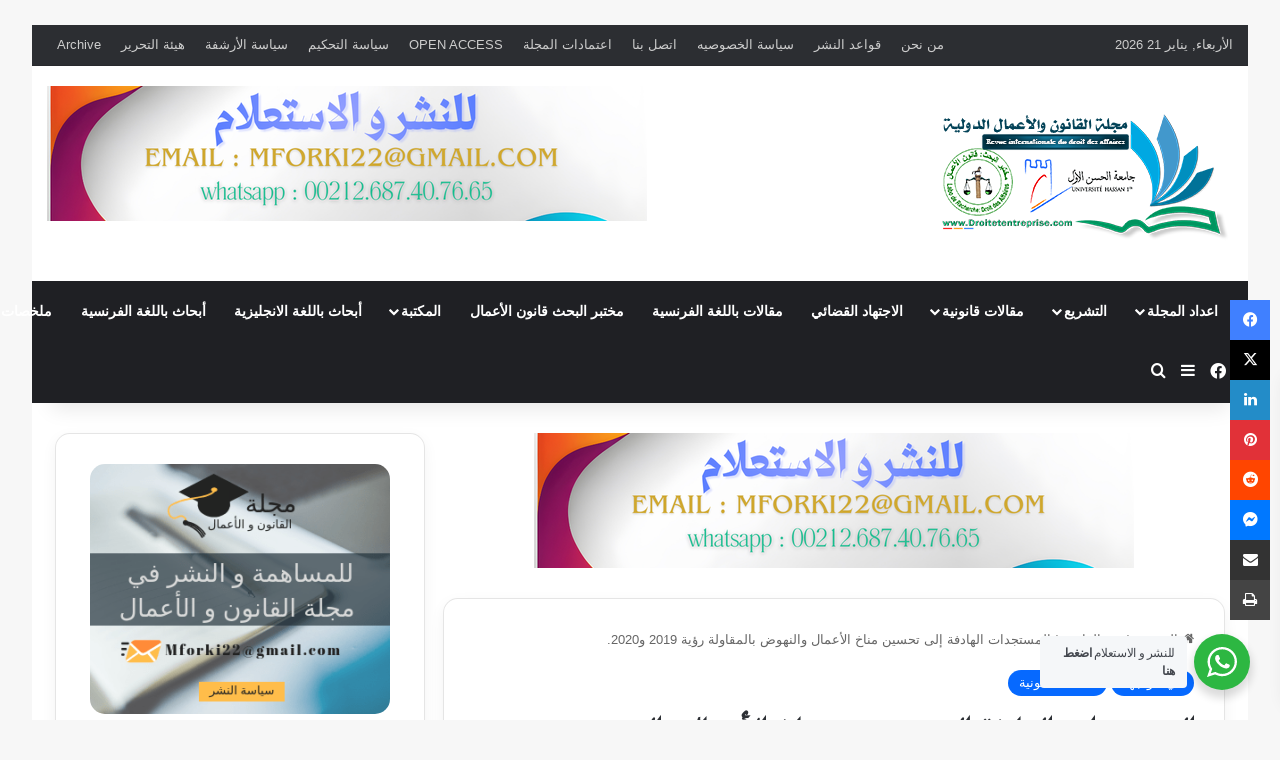

--- FILE ---
content_type: text/html; charset=UTF-8
request_url: https://www.droitetentreprise.com/%D8%A7%D9%84%D9%85%D8%B3%D8%AA%D8%AC%D8%AF%D8%A7%D8%AA-%D8%A7%D9%84%D9%87%D8%A7%D8%AF%D9%81%D8%A9-%D8%A5%D9%84%D9%89-%D8%AA%D8%AD%D8%B3%D9%8A%D9%86-%D9%85%D9%86%D8%A7%D8%AE-%D8%A7%D9%84%D8%A3%D8%B9/
body_size: 144430
content:
<!DOCTYPE html>
<html dir="rtl" lang="ar" class="" data-skin="light">
<head>
	<meta charset="UTF-8" />
	<link rel="profile" href="https://gmpg.org/xfn/11" />
			<script type="text/javascript">
			window.flatStyles = window.flatStyles || ''

			window.lightspeedOptimizeStylesheet = function () {
				const currentStylesheet = document.querySelector( '.tcb-lightspeed-style:not([data-ls-optimized])' )

				if ( currentStylesheet ) {
					try {
						if ( currentStylesheet.sheet && currentStylesheet.sheet.cssRules ) {
							if ( window.flatStyles ) {
								if ( this.optimizing ) {
									setTimeout( window.lightspeedOptimizeStylesheet.bind( this ), 24 )
								} else {
									this.optimizing = true;

									let rulesIndex = 0;

									while ( rulesIndex < currentStylesheet.sheet.cssRules.length ) {
										const rule = currentStylesheet.sheet.cssRules[ rulesIndex ]
										/* remove rules that already exist in the page */
										if ( rule.type === CSSRule.STYLE_RULE && window.flatStyles.includes( `${rule.selectorText}{` ) ) {
											currentStylesheet.sheet.deleteRule( rulesIndex )
										} else {
											rulesIndex ++
										}
									}
									/* optimize, mark it such, move to the next file, append the styles we have until now */
									currentStylesheet.setAttribute( 'data-ls-optimized', '1' )

									window.flatStyles += currentStylesheet.innerHTML

									this.optimizing = false
								}
							} else {
								window.flatStyles = currentStylesheet.innerHTML
								currentStylesheet.setAttribute( 'data-ls-optimized', '1' )
							}
						}
					} catch ( error ) {
						console.warn( error )
					}

					if ( currentStylesheet.parentElement.tagName !== 'HEAD' ) {
						/* always make sure that those styles end up in the head */
						const stylesheetID = currentStylesheet.id;
						/**
						 * make sure that there is only one copy of the css
						 * e.g display CSS
						 */
						if ( ( ! stylesheetID || ( stylesheetID && ! document.querySelector( `head #${stylesheetID}` ) ) ) ) {
							document.head.prepend( currentStylesheet )
						} else {
							currentStylesheet.remove();
						}
					}
				}
			}

			window.lightspeedOptimizeFlat = function ( styleSheetElement ) {
				if ( document.querySelectorAll( 'link[href*="thrive_flat.css"]' ).length > 1 ) {
					/* disable this flat if we already have one */
					styleSheetElement.setAttribute( 'disabled', true )
				} else {
					/* if this is the first one, make sure he's in head */
					if ( styleSheetElement.parentElement.tagName !== 'HEAD' ) {
						document.head.append( styleSheetElement )
					}
				}
			}
		</script>
		
<meta http-equiv='x-dns-prefetch-control' content='on'>
<link rel='dns-prefetch' href='//cdnjs.cloudflare.com' />
<link rel='dns-prefetch' href='//ajax.googleapis.com' />
<link rel='dns-prefetch' href='//fonts.googleapis.com' />
<link rel='dns-prefetch' href='//fonts.gstatic.com' />
<link rel='dns-prefetch' href='//s.gravatar.com' />
<link rel='dns-prefetch' href='//www.google-analytics.com' />
<meta name='robots' content='index, follow, max-image-preview:large, max-snippet:-1, max-video-preview:-1' />
<!-- Jetpack Site Verification Tags -->
<meta name="google-site-verification" content="9s0SSHYNu95KSxJhm9ausFILissAT_ASVJ_wGVZW2L0" />

	<!-- This site is optimized with the Yoast SEO Premium plugin v24.7 (Yoast SEO v26.8) - https://yoast.com/product/yoast-seo-premium-wordpress/ -->
	<title>المستجدات الهادفة إلى تحسين مناخ الأعمال والنهوض بالمقاولة رؤية 2019 و2020. | مجلة القانون والأعمال الدولية</title>
	<link rel="canonical" href="https://www.droitetentreprise.com/المستجدات-الهادفة-إلى-تحسين-مناخ-الأع/" />
	<meta property="og:locale" content="ar_AR" />
	<meta property="og:type" content="article" />
	<meta property="og:title" content="المستجدات الهادفة إلى تحسين مناخ الأعمال والنهوض بالمقاولة رؤية 2019 و2020." />
	<meta property="og:description" content="       مقدمة عامة:          حضي موضوع تحسين مناخ الإستثمار وتخليق مناخ الأعمال بإهتمام المغرب كدولة مثله مثل باقي الدول التي تسعى الى تحقيق اقلاع اقتصادي اجتماعي وسياسي، لدرجة اصبحنا نتحدث عن الإجراء ات والتدابير اللازمة لتحقيق ذلك ؟           والمستثمر بطبيعته جبان من الصعب عليه أن يستثمر امواله في بلد يعاني من اللااستقرار قانوني واقتصادي &hellip;" />
	<meta property="og:url" content="https://www.droitetentreprise.com/المستجدات-الهادفة-إلى-تحسين-مناخ-الأع/" />
	<meta property="og:site_name" content="مجلة القانون والأعمال الدولية" />
	<meta property="article:publisher" content="https://www.facebook.com/DroitEtEntreprise" />
	<meta property="article:published_time" content="2019-08-09T09:26:04+00:00" />
	<meta property="article:modified_time" content="2019-08-13T15:55:28+00:00" />
	<meta property="og:image" content="https://www.droitetentreprise.com/wp-content/uploads/2019/08/المستجدات-الهادفة-إلى-تحسين-مناخ-الأعمال-والنهوض-بالمقاولة-رؤية-2019-و2020..jpg" />
	<meta property="og:image:width" content="800" />
	<meta property="og:image:height" content="470" />
	<meta property="og:image:type" content="image/jpeg" />
	<meta name="author" content="mforki" />
	<meta name="twitter:label1" content="كُتب بواسطة" />
	<meta name="twitter:data1" content="mforki" />
	<meta name="twitter:label2" content="وقت القراءة المُقدّر" />
	<meta name="twitter:data2" content="3 دقائق" />
	<script type="application/ld+json" class="yoast-schema-graph">{"@context":"https://schema.org","@graph":[{"@type":"Article","@id":"https://www.droitetentreprise.com/%d8%a7%d9%84%d9%85%d8%b3%d8%aa%d8%ac%d8%af%d8%a7%d8%aa-%d8%a7%d9%84%d9%87%d8%a7%d8%af%d9%81%d8%a9-%d8%a5%d9%84%d9%89-%d8%aa%d8%ad%d8%b3%d9%8a%d9%86-%d9%85%d9%86%d8%a7%d8%ae-%d8%a7%d9%84%d8%a3%d8%b9/#article","isPartOf":{"@id":"https://www.droitetentreprise.com/%d8%a7%d9%84%d9%85%d8%b3%d8%aa%d8%ac%d8%af%d8%a7%d8%aa-%d8%a7%d9%84%d9%87%d8%a7%d8%af%d9%81%d8%a9-%d8%a5%d9%84%d9%89-%d8%aa%d8%ad%d8%b3%d9%8a%d9%86-%d9%85%d9%86%d8%a7%d8%ae-%d8%a7%d9%84%d8%a3%d8%b9/"},"author":{"name":"mforki","@id":"https://www.droitetentreprise.com/#/schema/person/317747a4be41cc40626227940b76b6f2"},"headline":"المستجدات الهادفة إلى تحسين مناخ الأعمال والنهوض بالمقاولة رؤية 2019 و2020.","datePublished":"2019-08-09T09:26:04+00:00","dateModified":"2019-08-13T15:55:28+00:00","mainEntityOfPage":{"@id":"https://www.droitetentreprise.com/%d8%a7%d9%84%d9%85%d8%b3%d8%aa%d8%ac%d8%af%d8%a7%d8%aa-%d8%a7%d9%84%d9%87%d8%a7%d8%af%d9%81%d8%a9-%d8%a5%d9%84%d9%89-%d8%aa%d8%ad%d8%b3%d9%8a%d9%86-%d9%85%d9%86%d8%a7%d8%ae-%d8%a7%d9%84%d8%a3%d8%b9/"},"wordCount":555,"image":{"@id":"https://www.droitetentreprise.com/%d8%a7%d9%84%d9%85%d8%b3%d8%aa%d8%ac%d8%af%d8%a7%d8%aa-%d8%a7%d9%84%d9%87%d8%a7%d8%af%d9%81%d8%a9-%d8%a5%d9%84%d9%89-%d8%aa%d8%ad%d8%b3%d9%8a%d9%86-%d9%85%d9%86%d8%a7%d8%ae-%d8%a7%d9%84%d8%a3%d8%b9/#primaryimage"},"thumbnailUrl":"https://i0.wp.com/www.droitetentreprise.com/wp-content/uploads/2019/08/%D8%A7%D9%84%D9%85%D8%B3%D8%AA%D8%AC%D8%AF%D8%A7%D8%AA-%D8%A7%D9%84%D9%87%D8%A7%D8%AF%D9%81%D8%A9-%D8%A5%D9%84%D9%89-%D8%AA%D8%AD%D8%B3%D9%8A%D9%86-%D9%85%D9%86%D8%A7%D8%AE-%D8%A7%D9%84%D8%A3%D8%B9%D9%85%D8%A7%D9%84-%D9%88%D8%A7%D9%84%D9%86%D9%87%D9%88%D8%B6-%D8%A8%D8%A7%D9%84%D9%85%D9%82%D8%A7%D9%88%D9%84%D8%A9-%D8%B1%D8%A4%D9%8A%D8%A9-2019-%D9%882020..jpg?fit=800%2C470&ssl=1","articleSection":["في الواجهة","مقالات قانونية"],"inLanguage":"ar"},{"@type":"WebPage","@id":"https://www.droitetentreprise.com/%d8%a7%d9%84%d9%85%d8%b3%d8%aa%d8%ac%d8%af%d8%a7%d8%aa-%d8%a7%d9%84%d9%87%d8%a7%d8%af%d9%81%d8%a9-%d8%a5%d9%84%d9%89-%d8%aa%d8%ad%d8%b3%d9%8a%d9%86-%d9%85%d9%86%d8%a7%d8%ae-%d8%a7%d9%84%d8%a3%d8%b9/","url":"https://www.droitetentreprise.com/%d8%a7%d9%84%d9%85%d8%b3%d8%aa%d8%ac%d8%af%d8%a7%d8%aa-%d8%a7%d9%84%d9%87%d8%a7%d8%af%d9%81%d8%a9-%d8%a5%d9%84%d9%89-%d8%aa%d8%ad%d8%b3%d9%8a%d9%86-%d9%85%d9%86%d8%a7%d8%ae-%d8%a7%d9%84%d8%a3%d8%b9/","name":"المستجدات الهادفة إلى تحسين مناخ الأعمال والنهوض بالمقاولة رؤية 2019 و2020. | مجلة القانون والأعمال الدولية","isPartOf":{"@id":"https://www.droitetentreprise.com/#website"},"primaryImageOfPage":{"@id":"https://www.droitetentreprise.com/%d8%a7%d9%84%d9%85%d8%b3%d8%aa%d8%ac%d8%af%d8%a7%d8%aa-%d8%a7%d9%84%d9%87%d8%a7%d8%af%d9%81%d8%a9-%d8%a5%d9%84%d9%89-%d8%aa%d8%ad%d8%b3%d9%8a%d9%86-%d9%85%d9%86%d8%a7%d8%ae-%d8%a7%d9%84%d8%a3%d8%b9/#primaryimage"},"image":{"@id":"https://www.droitetentreprise.com/%d8%a7%d9%84%d9%85%d8%b3%d8%aa%d8%ac%d8%af%d8%a7%d8%aa-%d8%a7%d9%84%d9%87%d8%a7%d8%af%d9%81%d8%a9-%d8%a5%d9%84%d9%89-%d8%aa%d8%ad%d8%b3%d9%8a%d9%86-%d9%85%d9%86%d8%a7%d8%ae-%d8%a7%d9%84%d8%a3%d8%b9/#primaryimage"},"thumbnailUrl":"https://i0.wp.com/www.droitetentreprise.com/wp-content/uploads/2019/08/%D8%A7%D9%84%D9%85%D8%B3%D8%AA%D8%AC%D8%AF%D8%A7%D8%AA-%D8%A7%D9%84%D9%87%D8%A7%D8%AF%D9%81%D8%A9-%D8%A5%D9%84%D9%89-%D8%AA%D8%AD%D8%B3%D9%8A%D9%86-%D9%85%D9%86%D8%A7%D8%AE-%D8%A7%D9%84%D8%A3%D8%B9%D9%85%D8%A7%D9%84-%D9%88%D8%A7%D9%84%D9%86%D9%87%D9%88%D8%B6-%D8%A8%D8%A7%D9%84%D9%85%D9%82%D8%A7%D9%88%D9%84%D8%A9-%D8%B1%D8%A4%D9%8A%D8%A9-2019-%D9%882020..jpg?fit=800%2C470&ssl=1","datePublished":"2019-08-09T09:26:04+00:00","dateModified":"2019-08-13T15:55:28+00:00","author":{"@id":"https://www.droitetentreprise.com/#/schema/person/317747a4be41cc40626227940b76b6f2"},"breadcrumb":{"@id":"https://www.droitetentreprise.com/%d8%a7%d9%84%d9%85%d8%b3%d8%aa%d8%ac%d8%af%d8%a7%d8%aa-%d8%a7%d9%84%d9%87%d8%a7%d8%af%d9%81%d8%a9-%d8%a5%d9%84%d9%89-%d8%aa%d8%ad%d8%b3%d9%8a%d9%86-%d9%85%d9%86%d8%a7%d8%ae-%d8%a7%d9%84%d8%a3%d8%b9/#breadcrumb"},"inLanguage":"ar","potentialAction":[{"@type":"ReadAction","target":["https://www.droitetentreprise.com/%d8%a7%d9%84%d9%85%d8%b3%d8%aa%d8%ac%d8%af%d8%a7%d8%aa-%d8%a7%d9%84%d9%87%d8%a7%d8%af%d9%81%d8%a9-%d8%a5%d9%84%d9%89-%d8%aa%d8%ad%d8%b3%d9%8a%d9%86-%d9%85%d9%86%d8%a7%d8%ae-%d8%a7%d9%84%d8%a3%d8%b9/"]}]},{"@type":"ImageObject","inLanguage":"ar","@id":"https://www.droitetentreprise.com/%d8%a7%d9%84%d9%85%d8%b3%d8%aa%d8%ac%d8%af%d8%a7%d8%aa-%d8%a7%d9%84%d9%87%d8%a7%d8%af%d9%81%d8%a9-%d8%a5%d9%84%d9%89-%d8%aa%d8%ad%d8%b3%d9%8a%d9%86-%d9%85%d9%86%d8%a7%d8%ae-%d8%a7%d9%84%d8%a3%d8%b9/#primaryimage","url":"https://i0.wp.com/www.droitetentreprise.com/wp-content/uploads/2019/08/%D8%A7%D9%84%D9%85%D8%B3%D8%AA%D8%AC%D8%AF%D8%A7%D8%AA-%D8%A7%D9%84%D9%87%D8%A7%D8%AF%D9%81%D8%A9-%D8%A5%D9%84%D9%89-%D8%AA%D8%AD%D8%B3%D9%8A%D9%86-%D9%85%D9%86%D8%A7%D8%AE-%D8%A7%D9%84%D8%A3%D8%B9%D9%85%D8%A7%D9%84-%D9%88%D8%A7%D9%84%D9%86%D9%87%D9%88%D8%B6-%D8%A8%D8%A7%D9%84%D9%85%D9%82%D8%A7%D9%88%D9%84%D8%A9-%D8%B1%D8%A4%D9%8A%D8%A9-2019-%D9%882020..jpg?fit=800%2C470&ssl=1","contentUrl":"https://i0.wp.com/www.droitetentreprise.com/wp-content/uploads/2019/08/%D8%A7%D9%84%D9%85%D8%B3%D8%AA%D8%AC%D8%AF%D8%A7%D8%AA-%D8%A7%D9%84%D9%87%D8%A7%D8%AF%D9%81%D8%A9-%D8%A5%D9%84%D9%89-%D8%AA%D8%AD%D8%B3%D9%8A%D9%86-%D9%85%D9%86%D8%A7%D8%AE-%D8%A7%D9%84%D8%A3%D8%B9%D9%85%D8%A7%D9%84-%D9%88%D8%A7%D9%84%D9%86%D9%87%D9%88%D8%B6-%D8%A8%D8%A7%D9%84%D9%85%D9%82%D8%A7%D9%88%D9%84%D8%A9-%D8%B1%D8%A4%D9%8A%D8%A9-2019-%D9%882020..jpg?fit=800%2C470&ssl=1","width":800,"height":470},{"@type":"BreadcrumbList","@id":"https://www.droitetentreprise.com/%d8%a7%d9%84%d9%85%d8%b3%d8%aa%d8%ac%d8%af%d8%a7%d8%aa-%d8%a7%d9%84%d9%87%d8%a7%d8%af%d9%81%d8%a9-%d8%a5%d9%84%d9%89-%d8%aa%d8%ad%d8%b3%d9%8a%d9%86-%d9%85%d9%86%d8%a7%d8%ae-%d8%a7%d9%84%d8%a3%d8%b9/#breadcrumb","itemListElement":[{"@type":"ListItem","position":1,"name":"Home","item":"https://www.droitetentreprise.com/"},{"@type":"ListItem","position":2,"name":"المستجدات الهادفة إلى تحسين مناخ الأعمال والنهوض بالمقاولة رؤية 2019 و2020."}]},{"@type":"WebSite","@id":"https://www.droitetentreprise.com/#website","url":"https://www.droitetentreprise.com/","name":"مجلة القانون والأعمال الدولية","description":"مجلة القانون والأعمال الدولية","potentialAction":[{"@type":"SearchAction","target":{"@type":"EntryPoint","urlTemplate":"https://www.droitetentreprise.com/?s={search_term_string}"},"query-input":{"@type":"PropertyValueSpecification","valueRequired":true,"valueName":"search_term_string"}}],"inLanguage":"ar"},{"@type":"Person","@id":"https://www.droitetentreprise.com/#/schema/person/317747a4be41cc40626227940b76b6f2","name":"mforki","url":"https://www.droitetentreprise.com/author/mforki/"}]}</script>
	<!-- / Yoast SEO Premium plugin. -->


<link rel='dns-prefetch' href='//www.googletagmanager.com' />
<link rel='dns-prefetch' href='//stats.wp.com' />
<link rel='dns-prefetch' href='//www.fontstatic.com' />
<link rel='dns-prefetch' href='//v0.wordpress.com' />
<link rel='dns-prefetch' href='//widgets.wp.com' />
<link rel='dns-prefetch' href='//s0.wp.com' />
<link rel='dns-prefetch' href='//0.gravatar.com' />
<link rel='dns-prefetch' href='//1.gravatar.com' />
<link rel='dns-prefetch' href='//2.gravatar.com' />
<link rel='preconnect' href='//i0.wp.com' />
<link rel='preconnect' href='//c0.wp.com' />
<link rel="alternate" type="application/rss+xml" title="مجلة القانون والأعمال الدولية &laquo; الخلاصة" href="https://www.droitetentreprise.com/feed/" />
<link rel="alternate" type="application/rss+xml" title="مجلة القانون والأعمال الدولية &laquo; خلاصة التعليقات" href="https://www.droitetentreprise.com/comments/feed/" />

		<style type="text/css">
			:root{				
			--tie-preset-gradient-1: linear-gradient(135deg, rgba(6, 147, 227, 1) 0%, rgb(155, 81, 224) 100%);
			--tie-preset-gradient-2: linear-gradient(135deg, rgb(122, 220, 180) 0%, rgb(0, 208, 130) 100%);
			--tie-preset-gradient-3: linear-gradient(135deg, rgba(252, 185, 0, 1) 0%, rgba(255, 105, 0, 1) 100%);
			--tie-preset-gradient-4: linear-gradient(135deg, rgba(255, 105, 0, 1) 0%, rgb(207, 46, 46) 100%);
			--tie-preset-gradient-5: linear-gradient(135deg, rgb(238, 238, 238) 0%, rgb(169, 184, 195) 100%);
			--tie-preset-gradient-6: linear-gradient(135deg, rgb(74, 234, 220) 0%, rgb(151, 120, 209) 20%, rgb(207, 42, 186) 40%, rgb(238, 44, 130) 60%, rgb(251, 105, 98) 80%, rgb(254, 248, 76) 100%);
			--tie-preset-gradient-7: linear-gradient(135deg, rgb(255, 206, 236) 0%, rgb(152, 150, 240) 100%);
			--tie-preset-gradient-8: linear-gradient(135deg, rgb(254, 205, 165) 0%, rgb(254, 45, 45) 50%, rgb(107, 0, 62) 100%);
			--tie-preset-gradient-9: linear-gradient(135deg, rgb(255, 203, 112) 0%, rgb(199, 81, 192) 50%, rgb(65, 88, 208) 100%);
			--tie-preset-gradient-10: linear-gradient(135deg, rgb(255, 245, 203) 0%, rgb(182, 227, 212) 50%, rgb(51, 167, 181) 100%);
			--tie-preset-gradient-11: linear-gradient(135deg, rgb(202, 248, 128) 0%, rgb(113, 206, 126) 100%);
			--tie-preset-gradient-12: linear-gradient(135deg, rgb(2, 3, 129) 0%, rgb(40, 116, 252) 100%);
			--tie-preset-gradient-13: linear-gradient(135deg, #4D34FA, #ad34fa);
			--tie-preset-gradient-14: linear-gradient(135deg, #0057FF, #31B5FF);
			--tie-preset-gradient-15: linear-gradient(135deg, #FF007A, #FF81BD);
			--tie-preset-gradient-16: linear-gradient(135deg, #14111E, #4B4462);
			--tie-preset-gradient-17: linear-gradient(135deg, #F32758, #FFC581);

			
					--main-nav-background: #1f2024;
					--main-nav-secondry-background: rgba(0,0,0,0.2);
					--main-nav-primary-color: #0088ff;
					--main-nav-contrast-primary-color: #FFFFFF;
					--main-nav-text-color: #FFFFFF;
					--main-nav-secondry-text-color: rgba(225,255,255,0.5);
					--main-nav-main-border-color: rgba(255,255,255,0.07);
					--main-nav-secondry-border-color: rgba(255,255,255,0.04);
				
			}
		</style>
	<link rel="alternate" title="oEmbed (JSON)" type="application/json+oembed" href="https://www.droitetentreprise.com/wp-json/oembed/1.0/embed?url=https%3A%2F%2Fwww.droitetentreprise.com%2F%25d8%25a7%25d9%2584%25d9%2585%25d8%25b3%25d8%25aa%25d8%25ac%25d8%25af%25d8%25a7%25d8%25aa-%25d8%25a7%25d9%2584%25d9%2587%25d8%25a7%25d8%25af%25d9%2581%25d8%25a9-%25d8%25a5%25d9%2584%25d9%2589-%25d8%25aa%25d8%25ad%25d8%25b3%25d9%258a%25d9%2586-%25d9%2585%25d9%2586%25d8%25a7%25d8%25ae-%25d8%25a7%25d9%2584%25d8%25a3%25d8%25b9%2F" />
<link rel="alternate" title="oEmbed (XML)" type="text/xml+oembed" href="https://www.droitetentreprise.com/wp-json/oembed/1.0/embed?url=https%3A%2F%2Fwww.droitetentreprise.com%2F%25d8%25a7%25d9%2584%25d9%2585%25d8%25b3%25d8%25aa%25d8%25ac%25d8%25af%25d8%25a7%25d8%25aa-%25d8%25a7%25d9%2584%25d9%2587%25d8%25a7%25d8%25af%25d9%2581%25d8%25a9-%25d8%25a5%25d9%2584%25d9%2589-%25d8%25aa%25d8%25ad%25d8%25b3%25d9%258a%25d9%2586-%25d9%2585%25d9%2586%25d8%25a7%25d8%25ae-%25d8%25a7%25d9%2584%25d8%25a3%25d8%25b9%2F&#038;format=xml" />
<meta name="viewport" content="width=1200" /><style id='wp-img-auto-sizes-contain-inline-css' type='text/css'>
img:is([sizes=auto i],[sizes^="auto," i]){contain-intrinsic-size:3000px 1500px}
/*# sourceURL=wp-img-auto-sizes-contain-inline-css */
</style>
<link rel='stylesheet' id='jetpack_related-posts-rtl-css' href='https://c0.wp.com/p/jetpack/15.4/modules/related-posts/related-posts-rtl.css' type='text/css' media='all' />
<link rel='stylesheet' id='baghdad-css' href='https://www.fontstatic.com/f=baghdad?ver=6.9' type='text/css' media='all' />
<style id='wp-emoji-styles-inline-css' type='text/css'>

	img.wp-smiley, img.emoji {
		display: inline !important;
		border: none !important;
		box-shadow: none !important;
		height: 1em !important;
		width: 1em !important;
		margin: 0 0.07em !important;
		vertical-align: -0.1em !important;
		background: none !important;
		padding: 0 !important;
	}
/*# sourceURL=wp-emoji-styles-inline-css */
</style>
<link rel='stylesheet' id='nta-css-popup-rtl-css' href='https://www.droitetentreprise.com/wp-content/plugins/whatsapp-for-wordpress/assets/dist/css/style-rtl.css?ver=6.9' type='text/css' media='all' />
<link rel='stylesheet' id='theiaPostSlider-css' href='https://www.droitetentreprise.com/wp-content/plugins/theia-post-slider-premium/dist/css/font-theme.css?ver=2.2.0' type='text/css' media='all' />
<style id='theiaPostSlider-inline-css' type='text/css'>


				.theiaPostSlider_nav.fontTheme ._title,
				.theiaPostSlider_nav.fontTheme ._text {
					line-height: 60px;
				}
	
				.theiaPostSlider_nav.fontTheme ._button,
				.theiaPostSlider_nav.fontTheme ._button svg {
					color: #1e73be;
					fill: #1e73be;
				}
	
				.theiaPostSlider_nav.fontTheme ._button ._2 span {
					font-size: 60px;
					line-height: 60px;
				}
	
				.theiaPostSlider_nav.fontTheme ._button ._2 svg {
					width: 60px;
				}
	
				.theiaPostSlider_nav.fontTheme ._button:hover,
				.theiaPostSlider_nav.fontTheme ._button:focus,
				.theiaPostSlider_nav.fontTheme ._button:hover svg,
				.theiaPostSlider_nav.fontTheme ._button:focus svg {
					color: #4497e1;
					fill: #4497e1;
				}
	
				.theiaPostSlider_nav.fontTheme ._disabled,				 
                .theiaPostSlider_nav.fontTheme ._disabled svg {
					color: #6d6d6d !important;
					fill: #6d6d6d !important;
				}
			

					.theiaPostSlider_nav.fontTheme ._buttons ._button {
						padding: 6px;
border-radius: 6px;
background-color: #ffffff;
					}
				
/*# sourceURL=theiaPostSlider-inline-css */
</style>
<link rel='stylesheet' id='theiaPostSlider-font-css' href='https://www.droitetentreprise.com/wp-content/plugins/theia-post-slider-premium/assets/fonts/style.css?ver=2.2.0' type='text/css' media='all' />
<link rel='stylesheet' id='theiaPostSlider-rtl-css' href='https://www.droitetentreprise.com/wp-content/plugins/theia-post-slider-premium/dist/css/rtl.css?ver=2.2.0' type='text/css' media='all' />
<link rel='stylesheet' id='jetpack_likes-css' href='https://c0.wp.com/p/jetpack/15.4/modules/likes/style.css' type='text/css' media='all' />
<link rel='stylesheet' id='tie-css-base-css' href='https://www.droitetentreprise.com/wp-content/themes/jannah/assets/css/base.min.css?ver=7.3.8' type='text/css' media='all' />
<link rel='stylesheet' id='tie-css-styles-css' href='https://www.droitetentreprise.com/wp-content/themes/jannah/assets/css/style.min.css?ver=7.3.8' type='text/css' media='all' />
<link rel='stylesheet' id='tie-css-widgets-css' href='https://www.droitetentreprise.com/wp-content/themes/jannah/assets/css/widgets.min.css?ver=7.3.8' type='text/css' media='all' />
<link rel='stylesheet' id='tie-css-helpers-css' href='https://www.droitetentreprise.com/wp-content/themes/jannah/assets/css/helpers.min.css?ver=7.3.8' type='text/css' media='all' />
<link rel='stylesheet' id='tie-fontawesome5-css' href='https://www.droitetentreprise.com/wp-content/themes/jannah/assets/css/fontawesome.css?ver=7.3.8' type='text/css' media='all' />
<link rel='stylesheet' id='tie-css-ilightbox-css' href='https://www.droitetentreprise.com/wp-content/themes/jannah/assets/ilightbox/dark-skin/skin.css?ver=7.3.8' type='text/css' media='all' />
<link rel='stylesheet' id='tie-css-single-css' href='https://www.droitetentreprise.com/wp-content/themes/jannah/assets/css/single.min.css?ver=7.3.8' type='text/css' media='all' />
<link rel='stylesheet' id='tie-css-print-css' href='https://www.droitetentreprise.com/wp-content/themes/jannah/assets/css/print.css?ver=7.3.8' type='text/css' media='print' />
<style id='tie-css-print-inline-css' type='text/css'>
.logo-text,h1,h2,h3,h4,h5,h6,.the-subtitle{font-family: baghdad;}#main-nav .main-menu > ul > li > a{text-transform: uppercase;}#the-post .entry-content,#the-post .entry-content p{font-size: 18px;}.tie-weather-widget.widget,.container-wrapper{box-shadow: 0 5px 15px 0 rgba(0,0,0,0.05);}.dark-skin .tie-weather-widget.widget,.dark-skin .container-wrapper{box-shadow: 0 5px 15px 0 rgba(0,0,0,0.2);}a,body .entry a,.dark-skin body .entry a,.comment-list .comment-content a{color: #6dafdb;}a:hover,body .entry a:hover,.dark-skin body .entry a:hover,.comment-list .comment-content a:hover{color: #3498db;}#content a:hover{text-decoration: underline !important;}#header-notification-bar{background: var( --tie-preset-gradient-13 );}#header-notification-bar{--tie-buttons-color: #FFFFFF;--tie-buttons-border-color: #FFFFFF;--tie-buttons-hover-color: #e1e1e1;--tie-buttons-hover-text: #000000;}#header-notification-bar{--tie-buttons-text: #000000;}.tie-cat-350,.tie-cat-item-350 > span{background-color:#e67e22 !important;color:#FFFFFF !important;}.tie-cat-350:after{border-top-color:#e67e22 !important;}.tie-cat-350:hover{background-color:#c86004 !important;}.tie-cat-350:hover:after{border-top-color:#c86004 !important;}.tie-cat-351,.tie-cat-item-351 > span{background-color:#2ecc71 !important;color:#FFFFFF !important;}.tie-cat-351:after{border-top-color:#2ecc71 !important;}.tie-cat-351:hover{background-color:#10ae53 !important;}.tie-cat-351:hover:after{border-top-color:#10ae53 !important;}.tie-cat-352,.tie-cat-item-352 > span{background-color:#9b59b6 !important;color:#FFFFFF !important;}.tie-cat-352:after{border-top-color:#9b59b6 !important;}.tie-cat-352:hover{background-color:#7d3b98 !important;}.tie-cat-352:hover:after{border-top-color:#7d3b98 !important;}.tie-cat-353,.tie-cat-item-353 > span{background-color:#34495e !important;color:#FFFFFF !important;}.tie-cat-353:after{border-top-color:#34495e !important;}.tie-cat-353:hover{background-color:#162b40 !important;}.tie-cat-353:hover:after{border-top-color:#162b40 !important;}.tie-cat-354,.tie-cat-item-354 > span{background-color:#795548 !important;color:#FFFFFF !important;}.tie-cat-354:after{border-top-color:#795548 !important;}.tie-cat-354:hover{background-color:#5b372a !important;}.tie-cat-354:hover:after{border-top-color:#5b372a !important;}.tie-cat-355,.tie-cat-item-355 > span{background-color:#4CAF50 !important;color:#FFFFFF !important;}.tie-cat-355:after{border-top-color:#4CAF50 !important;}.tie-cat-355:hover{background-color:#2e9132 !important;}.tie-cat-355:hover:after{border-top-color:#2e9132 !important;}.meta-views.meta-item .tie-icon-fire:before{content: "\f06e" !important;}@media (max-width: 1250px){.share-buttons-sticky{display: none;}}@media (max-width: 991px){.side-aside.normal-side{background: #2f88d6;background: -webkit-linear-gradient(135deg,#5933a2,#2f88d6 );background: -moz-linear-gradient(135deg,#5933a2,#2f88d6 );background: -o-linear-gradient(135deg,#5933a2,#2f88d6 );background: linear-gradient(135deg,#2f88d6,#5933a2 );}}body .mag-box .breaking,body .social-icons-widget .social-icons-item .social-link,body .widget_product_tag_cloud a,body .widget_tag_cloud a,body .post-tags a,body .widget_layered_nav_filters a,body .post-bottom-meta-title,body .post-bottom-meta a,body .post-cat,body .show-more-button,body #instagram-link.is-expanded .follow-button,body .cat-counter a + span,body .mag-box-options .slider-arrow-nav a,body .main-menu .cats-horizontal li a,body #instagram-link.is-compact,body .pages-numbers a,body .pages-nav-item,body .bp-pagination-links .page-numbers,body .fullwidth-area .widget_tag_cloud .tagcloud a,body ul.breaking-news-nav li.jnt-prev,body ul.breaking-news-nav li.jnt-next,body #tie-popup-search-mobile table.gsc-search-box{border-radius: 35px;}body .mag-box ul.breaking-news-nav li{border: 0 !important;}body #instagram-link.is-compact{padding-right: 40px;padding-left: 40px;}body .post-bottom-meta-title,body .post-bottom-meta a,body .more-link{padding-right: 15px;padding-left: 15px;}body #masonry-grid .container-wrapper .post-thumb img{border-radius: 0px;}body .video-thumbnail,body .review-item,body .review-summary,body .user-rate-wrap,body textarea,body input,body select{border-radius: 5px;}body .post-content-slideshow,body #tie-read-next,body .prev-next-post-nav .post-thumb,body .post-thumb img,body .container-wrapper,body .tie-popup-container .container-wrapper,body .widget,body .grid-slider-wrapper .grid-item,body .slider-vertical-navigation .slide,body .boxed-slider:not(.grid-slider-wrapper) .slide,body .buddypress-wrap .activity-list .load-more a,body .buddypress-wrap .activity-list .load-newest a,body .woocommerce .products .product .product-img img,body .woocommerce .products .product .product-img,body .woocommerce .woocommerce-tabs,body .woocommerce div.product .related.products,body .woocommerce div.product .up-sells.products,body .woocommerce .cart_totals,.woocommerce .cross-sells,body .big-thumb-left-box-inner,body .miscellaneous-box .posts-items li:first-child,body .single-big-img,body .masonry-with-spaces .container-wrapper .slide,body .news-gallery-items li .post-thumb,body .scroll-2-box .slide,.magazine1.archive:not(.bbpress) .entry-header-outer,.magazine1.search .entry-header-outer,.magazine1.archive:not(.bbpress) .mag-box .container-wrapper,.magazine1.search .mag-box .container-wrapper,body.magazine1 .entry-header-outer + .mag-box,body .digital-rating-static,body .entry q,body .entry blockquote,body #instagram-link.is-expanded,body.single-post .featured-area,body.post-layout-8 #content,body .footer-boxed-widget-area,body .tie-video-main-slider,body .post-thumb-overlay,body .widget_media_image img,body .stream-item-mag img,body .media-page-layout .post-element{border-radius: 15px;}#subcategories-section .container-wrapper{border-radius: 15px !important;margin-top: 15px !important;border-top-width: 1px !important;}@media (max-width: 767px) {.tie-video-main-slider iframe{border-top-right-radius: 15px;border-top-left-radius: 15px;}}.magazine1.archive:not(.bbpress) .mag-box .container-wrapper,.magazine1.search .mag-box .container-wrapper{margin-top: 15px;border-top-width: 1px;}body .section-wrapper:not(.container-full) .wide-slider-wrapper .slider-main-container,body .section-wrapper:not(.container-full) .wide-slider-three-slids-wrapper{border-radius: 15px;overflow: hidden;}body .wide-slider-nav-wrapper,body .share-buttons-bottom,body .first-post-gradient li:first-child .post-thumb:after,body .scroll-2-box .post-thumb:after{border-bottom-left-radius: 15px;border-bottom-right-radius: 15px;}body .main-menu .menu-sub-content,body .comp-sub-menu{border-bottom-left-radius: 10px;border-bottom-right-radius: 10px;}body.single-post .featured-area{overflow: hidden;}body #check-also-box.check-also-left{border-top-right-radius: 15px;border-bottom-right-radius: 15px;}body #check-also-box.check-also-right{border-top-left-radius: 15px;border-bottom-left-radius: 15px;}body .mag-box .breaking-news-nav li:last-child{border-top-right-radius: 35px;border-bottom-right-radius: 35px;}body .mag-box .breaking-title:before{border-top-right-radius: 35px;border-bottom-right-radius: 35px;}body .tabs li:last-child a,body .full-overlay-title li:not(.no-post-thumb) .block-title-overlay{border-top-left-radius: 15px;}body .center-overlay-title li:not(.no-post-thumb) .block-title-overlay,body .tabs li:first-child a{border-top-right-radius: 15px;}
/*# sourceURL=tie-css-print-inline-css */
</style>
<script type="text/javascript" id="jetpack_related-posts-js-extra">
/* <![CDATA[ */
var related_posts_js_options = {"post_heading":"h4"};
//# sourceURL=jetpack_related-posts-js-extra
/* ]]> */
</script>
<script type="text/javascript" src="https://c0.wp.com/p/jetpack/15.4/_inc/build/related-posts/related-posts.min.js" id="jetpack_related-posts-js"></script>
<script type="text/javascript" data-no-optimize="1" data-cfasync="false" src="https://c0.wp.com/c/6.9/wp-includes/js/jquery/jquery.min.js" id="jquery-core-js"></script>
<script type="text/javascript" src="https://c0.wp.com/c/6.9/wp-includes/js/jquery/jquery-migrate.min.js" id="jquery-migrate-js"></script>
<script type="text/javascript" src="https://www.droitetentreprise.com/wp-content/plugins/theia-post-slider-premium/dist/js/jquery.history.js?ver=1.7.1" id="history.js-js"></script>
<script type="text/javascript" src="https://www.droitetentreprise.com/wp-content/plugins/theia-post-slider-premium/dist/js/async.min.js?ver=14.09.2014" id="async.js-js"></script>
<script type="text/javascript" src="https://www.droitetentreprise.com/wp-content/plugins/theia-post-slider-premium/dist/js/tps.js?ver=2.2.0" id="theiaPostSlider/theiaPostSlider.js-js"></script>
<script type="text/javascript" src="https://www.droitetentreprise.com/wp-content/plugins/theia-post-slider-premium/dist/js/main.js?ver=2.2.0" id="theiaPostSlider/main.js-js"></script>
<script type="text/javascript" src="https://www.droitetentreprise.com/wp-content/plugins/theia-post-slider-premium/dist/js/tps-transition-slide.js?ver=2.2.0" id="theiaPostSlider/transition.js-js"></script>

<!-- Google tag (gtag.js) snippet added by Site Kit -->
<!-- Google Analytics snippet added by Site Kit -->
<script type="text/javascript" src="https://www.googletagmanager.com/gtag/js?id=GT-KDB2CJ8W" id="google_gtagjs-js" async></script>
<script type="text/javascript" id="google_gtagjs-js-after">
/* <![CDATA[ */
window.dataLayer = window.dataLayer || [];function gtag(){dataLayer.push(arguments);}
gtag("set","linker",{"domains":["www.droitetentreprise.com"]});
gtag("js", new Date());
gtag("set", "developer_id.dZTNiMT", true);
gtag("config", "GT-KDB2CJ8W");
 window._googlesitekit = window._googlesitekit || {}; window._googlesitekit.throttledEvents = []; window._googlesitekit.gtagEvent = (name, data) => { var key = JSON.stringify( { name, data } ); if ( !! window._googlesitekit.throttledEvents[ key ] ) { return; } window._googlesitekit.throttledEvents[ key ] = true; setTimeout( () => { delete window._googlesitekit.throttledEvents[ key ]; }, 5 ); gtag( "event", name, { ...data, event_source: "site-kit" } ); }; 
//# sourceURL=google_gtagjs-js-after
/* ]]> */
</script>
<link rel="https://api.w.org/" href="https://www.droitetentreprise.com/wp-json/" /><link rel="alternate" title="JSON" type="application/json" href="https://www.droitetentreprise.com/wp-json/wp/v2/posts/17422" /><link rel="EditURI" type="application/rsd+xml" title="RSD" href="https://www.droitetentreprise.com/xmlrpc.php?rsd" />
<link rel="stylesheet" href="https://www.droitetentreprise.com/wp-content/themes/jannah/rtl.css" type="text/css" media="screen" /><meta name="generator" content="WordPress 6.9" />
<link rel='shortlink' href='https://wp.me/p3xHrE-4x0' />
<meta name="generator" content="Site Kit by Google 1.170.0" /><style type="text/css" id="tve_global_variables">:root{--tcb-color-0:rgb(119, 176, 111);--tcb-color-0-h:112;--tcb-color-0-s:29%;--tcb-color-0-l:56%;--tcb-color-0-a:1;--tcb-color-1:rgb(197, 71, 16);--tcb-color-1-h:18;--tcb-color-1-s:84%;--tcb-color-1-l:41%;--tcb-color-1-a:1;--tcb-background-author-image:url(https://www.droitetentreprise.com/wp-content/plugins/thrive-visual-editor/editor/css/images/author_image.png);--tcb-background-user-image:url();--tcb-background-featured-image-thumbnail:url(https://www.droitetentreprise.com/wp-content/uploads/2019/08/المستجدات-الهادفة-إلى-تحسين-مناخ-الأعمال-والنهوض-بالمقاولة-رؤية-2019-و2020..jpg);}</style>	<style>img#wpstats{display:none}</style>
		<!-- Start arabic-webfonts v1.4.6 styles -->        <style id='arabic-webfonts' type='text/css'>
                                                                                                   	    </style>
        <!-- /End arabic-webfonts styles --><meta http-equiv="X-UA-Compatible" content="IE=edge"><script async src="https://pagead2.googlesyndication.com/pagead/js/adsbygoogle.js?client=ca-pub-2998823534937660"
     crossorigin="anonymous"></script>
<script async custom-element="amp-auto-ads"
        src="https://cdn.ampproject.org/v0/amp-auto-ads-0.1.js">
</script>
<!-- Global site tag (gtag.js) - Google Analytics -->
<script async src="https://www.googletagmanager.com/gtag/js?id=UA-128679181-1"></script>
<script>
  window.dataLayer = window.dataLayer || [];
  function gtag(){dataLayer.push(arguments);}
  gtag('js', new Date());

  gtag('config', 'UA-128679181-1');
</script>


<!-- Google AdSense meta tags added by Site Kit -->
<meta name="google-adsense-platform-account" content="ca-host-pub-2644536267352236">
<meta name="google-adsense-platform-domain" content="sitekit.withgoogle.com">
<!-- End Google AdSense meta tags added by Site Kit -->

<!-- Meta Pixel Code -->
<script type='text/javascript'>
!function(f,b,e,v,n,t,s){if(f.fbq)return;n=f.fbq=function(){n.callMethod?
n.callMethod.apply(n,arguments):n.queue.push(arguments)};if(!f._fbq)f._fbq=n;
n.push=n;n.loaded=!0;n.version='2.0';n.queue=[];t=b.createElement(e);t.async=!0;
t.src=v;s=b.getElementsByTagName(e)[0];s.parentNode.insertBefore(t,s)}(window,
document,'script','https://connect.facebook.net/en_US/fbevents.js');
</script>
<!-- End Meta Pixel Code -->
<script type='text/javascript'>var url = window.location.origin + '?ob=open-bridge';
            fbq('set', 'openbridge', '2937530936483097', url);
fbq('init', '2937530936483097', {}, {
    "agent": "wordpress-6.9-4.1.5"
})</script><script type='text/javascript'>
    fbq('track', 'PageView', []);
  </script><style type="text/css" id="thrive-default-styles"></style><link rel="icon" href="https://i0.wp.com/www.droitetentreprise.com/wp-content/uploads/2018/11/favicondp.png?fit=32%2C32&#038;ssl=1" sizes="32x32" />
<link rel="icon" href="https://i0.wp.com/www.droitetentreprise.com/wp-content/uploads/2018/11/favicondp.png?fit=192%2C192&#038;ssl=1" sizes="192x192" />
<link rel="apple-touch-icon" href="https://i0.wp.com/www.droitetentreprise.com/wp-content/uploads/2018/11/favicondp.png?fit=180%2C180&#038;ssl=1" />
<meta name="msapplication-TileImage" content="https://i0.wp.com/www.droitetentreprise.com/wp-content/uploads/2018/11/favicondp.png?fit=270%2C270&#038;ssl=1" />
<style id='global-styles-inline-css' type='text/css'>
:root{--wp--preset--aspect-ratio--square: 1;--wp--preset--aspect-ratio--4-3: 4/3;--wp--preset--aspect-ratio--3-4: 3/4;--wp--preset--aspect-ratio--3-2: 3/2;--wp--preset--aspect-ratio--2-3: 2/3;--wp--preset--aspect-ratio--16-9: 16/9;--wp--preset--aspect-ratio--9-16: 9/16;--wp--preset--color--black: #000000;--wp--preset--color--cyan-bluish-gray: #abb8c3;--wp--preset--color--white: #ffffff;--wp--preset--color--pale-pink: #f78da7;--wp--preset--color--vivid-red: #cf2e2e;--wp--preset--color--luminous-vivid-orange: #ff6900;--wp--preset--color--luminous-vivid-amber: #fcb900;--wp--preset--color--light-green-cyan: #7bdcb5;--wp--preset--color--vivid-green-cyan: #00d084;--wp--preset--color--pale-cyan-blue: #8ed1fc;--wp--preset--color--vivid-cyan-blue: #0693e3;--wp--preset--color--vivid-purple: #9b51e0;--wp--preset--color--global-color: #0088ff;--wp--preset--gradient--vivid-cyan-blue-to-vivid-purple: linear-gradient(135deg,rgb(6,147,227) 0%,rgb(155,81,224) 100%);--wp--preset--gradient--light-green-cyan-to-vivid-green-cyan: linear-gradient(135deg,rgb(122,220,180) 0%,rgb(0,208,130) 100%);--wp--preset--gradient--luminous-vivid-amber-to-luminous-vivid-orange: linear-gradient(135deg,rgb(252,185,0) 0%,rgb(255,105,0) 100%);--wp--preset--gradient--luminous-vivid-orange-to-vivid-red: linear-gradient(135deg,rgb(255,105,0) 0%,rgb(207,46,46) 100%);--wp--preset--gradient--very-light-gray-to-cyan-bluish-gray: linear-gradient(135deg,rgb(238,238,238) 0%,rgb(169,184,195) 100%);--wp--preset--gradient--cool-to-warm-spectrum: linear-gradient(135deg,rgb(74,234,220) 0%,rgb(151,120,209) 20%,rgb(207,42,186) 40%,rgb(238,44,130) 60%,rgb(251,105,98) 80%,rgb(254,248,76) 100%);--wp--preset--gradient--blush-light-purple: linear-gradient(135deg,rgb(255,206,236) 0%,rgb(152,150,240) 100%);--wp--preset--gradient--blush-bordeaux: linear-gradient(135deg,rgb(254,205,165) 0%,rgb(254,45,45) 50%,rgb(107,0,62) 100%);--wp--preset--gradient--luminous-dusk: linear-gradient(135deg,rgb(255,203,112) 0%,rgb(199,81,192) 50%,rgb(65,88,208) 100%);--wp--preset--gradient--pale-ocean: linear-gradient(135deg,rgb(255,245,203) 0%,rgb(182,227,212) 50%,rgb(51,167,181) 100%);--wp--preset--gradient--electric-grass: linear-gradient(135deg,rgb(202,248,128) 0%,rgb(113,206,126) 100%);--wp--preset--gradient--midnight: linear-gradient(135deg,rgb(2,3,129) 0%,rgb(40,116,252) 100%);--wp--preset--font-size--small: 13px;--wp--preset--font-size--medium: 20px;--wp--preset--font-size--large: 36px;--wp--preset--font-size--x-large: 42px;--wp--preset--spacing--20: 0.44rem;--wp--preset--spacing--30: 0.67rem;--wp--preset--spacing--40: 1rem;--wp--preset--spacing--50: 1.5rem;--wp--preset--spacing--60: 2.25rem;--wp--preset--spacing--70: 3.38rem;--wp--preset--spacing--80: 5.06rem;--wp--preset--shadow--natural: 6px 6px 9px rgba(0, 0, 0, 0.2);--wp--preset--shadow--deep: 12px 12px 50px rgba(0, 0, 0, 0.4);--wp--preset--shadow--sharp: 6px 6px 0px rgba(0, 0, 0, 0.2);--wp--preset--shadow--outlined: 6px 6px 0px -3px rgb(255, 255, 255), 6px 6px rgb(0, 0, 0);--wp--preset--shadow--crisp: 6px 6px 0px rgb(0, 0, 0);}:where(.is-layout-flex){gap: 0.5em;}:where(.is-layout-grid){gap: 0.5em;}body .is-layout-flex{display: flex;}.is-layout-flex{flex-wrap: wrap;align-items: center;}.is-layout-flex > :is(*, div){margin: 0;}body .is-layout-grid{display: grid;}.is-layout-grid > :is(*, div){margin: 0;}:where(.wp-block-columns.is-layout-flex){gap: 2em;}:where(.wp-block-columns.is-layout-grid){gap: 2em;}:where(.wp-block-post-template.is-layout-flex){gap: 1.25em;}:where(.wp-block-post-template.is-layout-grid){gap: 1.25em;}.has-black-color{color: var(--wp--preset--color--black) !important;}.has-cyan-bluish-gray-color{color: var(--wp--preset--color--cyan-bluish-gray) !important;}.has-white-color{color: var(--wp--preset--color--white) !important;}.has-pale-pink-color{color: var(--wp--preset--color--pale-pink) !important;}.has-vivid-red-color{color: var(--wp--preset--color--vivid-red) !important;}.has-luminous-vivid-orange-color{color: var(--wp--preset--color--luminous-vivid-orange) !important;}.has-luminous-vivid-amber-color{color: var(--wp--preset--color--luminous-vivid-amber) !important;}.has-light-green-cyan-color{color: var(--wp--preset--color--light-green-cyan) !important;}.has-vivid-green-cyan-color{color: var(--wp--preset--color--vivid-green-cyan) !important;}.has-pale-cyan-blue-color{color: var(--wp--preset--color--pale-cyan-blue) !important;}.has-vivid-cyan-blue-color{color: var(--wp--preset--color--vivid-cyan-blue) !important;}.has-vivid-purple-color{color: var(--wp--preset--color--vivid-purple) !important;}.has-black-background-color{background-color: var(--wp--preset--color--black) !important;}.has-cyan-bluish-gray-background-color{background-color: var(--wp--preset--color--cyan-bluish-gray) !important;}.has-white-background-color{background-color: var(--wp--preset--color--white) !important;}.has-pale-pink-background-color{background-color: var(--wp--preset--color--pale-pink) !important;}.has-vivid-red-background-color{background-color: var(--wp--preset--color--vivid-red) !important;}.has-luminous-vivid-orange-background-color{background-color: var(--wp--preset--color--luminous-vivid-orange) !important;}.has-luminous-vivid-amber-background-color{background-color: var(--wp--preset--color--luminous-vivid-amber) !important;}.has-light-green-cyan-background-color{background-color: var(--wp--preset--color--light-green-cyan) !important;}.has-vivid-green-cyan-background-color{background-color: var(--wp--preset--color--vivid-green-cyan) !important;}.has-pale-cyan-blue-background-color{background-color: var(--wp--preset--color--pale-cyan-blue) !important;}.has-vivid-cyan-blue-background-color{background-color: var(--wp--preset--color--vivid-cyan-blue) !important;}.has-vivid-purple-background-color{background-color: var(--wp--preset--color--vivid-purple) !important;}.has-black-border-color{border-color: var(--wp--preset--color--black) !important;}.has-cyan-bluish-gray-border-color{border-color: var(--wp--preset--color--cyan-bluish-gray) !important;}.has-white-border-color{border-color: var(--wp--preset--color--white) !important;}.has-pale-pink-border-color{border-color: var(--wp--preset--color--pale-pink) !important;}.has-vivid-red-border-color{border-color: var(--wp--preset--color--vivid-red) !important;}.has-luminous-vivid-orange-border-color{border-color: var(--wp--preset--color--luminous-vivid-orange) !important;}.has-luminous-vivid-amber-border-color{border-color: var(--wp--preset--color--luminous-vivid-amber) !important;}.has-light-green-cyan-border-color{border-color: var(--wp--preset--color--light-green-cyan) !important;}.has-vivid-green-cyan-border-color{border-color: var(--wp--preset--color--vivid-green-cyan) !important;}.has-pale-cyan-blue-border-color{border-color: var(--wp--preset--color--pale-cyan-blue) !important;}.has-vivid-cyan-blue-border-color{border-color: var(--wp--preset--color--vivid-cyan-blue) !important;}.has-vivid-purple-border-color{border-color: var(--wp--preset--color--vivid-purple) !important;}.has-vivid-cyan-blue-to-vivid-purple-gradient-background{background: var(--wp--preset--gradient--vivid-cyan-blue-to-vivid-purple) !important;}.has-light-green-cyan-to-vivid-green-cyan-gradient-background{background: var(--wp--preset--gradient--light-green-cyan-to-vivid-green-cyan) !important;}.has-luminous-vivid-amber-to-luminous-vivid-orange-gradient-background{background: var(--wp--preset--gradient--luminous-vivid-amber-to-luminous-vivid-orange) !important;}.has-luminous-vivid-orange-to-vivid-red-gradient-background{background: var(--wp--preset--gradient--luminous-vivid-orange-to-vivid-red) !important;}.has-very-light-gray-to-cyan-bluish-gray-gradient-background{background: var(--wp--preset--gradient--very-light-gray-to-cyan-bluish-gray) !important;}.has-cool-to-warm-spectrum-gradient-background{background: var(--wp--preset--gradient--cool-to-warm-spectrum) !important;}.has-blush-light-purple-gradient-background{background: var(--wp--preset--gradient--blush-light-purple) !important;}.has-blush-bordeaux-gradient-background{background: var(--wp--preset--gradient--blush-bordeaux) !important;}.has-luminous-dusk-gradient-background{background: var(--wp--preset--gradient--luminous-dusk) !important;}.has-pale-ocean-gradient-background{background: var(--wp--preset--gradient--pale-ocean) !important;}.has-electric-grass-gradient-background{background: var(--wp--preset--gradient--electric-grass) !important;}.has-midnight-gradient-background{background: var(--wp--preset--gradient--midnight) !important;}.has-small-font-size{font-size: var(--wp--preset--font-size--small) !important;}.has-medium-font-size{font-size: var(--wp--preset--font-size--medium) !important;}.has-large-font-size{font-size: var(--wp--preset--font-size--large) !important;}.has-x-large-font-size{font-size: var(--wp--preset--font-size--x-large) !important;}
/*# sourceURL=global-styles-inline-css */
</style>
</head>

<body id="tie-body" class="rtl wp-singular post-template-default single single-post postid-17422 single-format-standard wp-theme-jannah tie-no-js theiaPostSlider_body boxed-layout framed-layout block-head-1 magazine3 magazine1 is-desktop is-header-layout-3 has-header-ad sidebar-left has-sidebar post-layout-2 narrow-title-narrow-media is-standard-format has-mobile-share is-ajax-parent-post">

<amp-auto-ads type="adsense"
        data-ad-client="ca-pub-2998823534937660">
</amp-auto-ads>

<!-- Meta Pixel Code -->
<noscript>
<img height="1" width="1" style="display:none" alt="fbpx"
src="https://www.facebook.com/tr?id=2937530936483097&ev=PageView&noscript=1" />
</noscript>
<!-- End Meta Pixel Code -->

<div class="background-overlay">

	<div id="tie-container" class="site tie-container">

		
		<div id="tie-wrapper">

			
<header id="theme-header" class="theme-header header-layout-3 main-nav-dark main-nav-default-dark main-nav-below has-stream-item top-nav-active top-nav-dark top-nav-default-dark top-nav-above has-shadow is-stretch-header has-normal-width-logo mobile-header-default">
	
<nav id="top-nav"  class="has-date-menu top-nav header-nav" aria-label="الشريط العلوي">
	<div class="container">
		<div class="topbar-wrapper">

			
					<div class="topbar-today-date">
						الأربعاء, يناير 21 2026					</div>
					
			<div class="tie-alignleft">
							</div><!-- .tie-alignleft /-->

			<div class="tie-alignright">
				<div class="top-menu header-menu"><ul id="menu-secondary-menu" class="menu"><li id="menu-item-14774" class="menu-item menu-item-type-post_type menu-item-object-page menu-item-14774"><a href="https://www.droitetentreprise.com/%d9%85%d9%86-%d9%86%d8%ad%d9%86/">من نحن</a></li>
<li id="menu-item-34932" class="menu-item menu-item-type-post_type menu-item-object-page menu-item-34932"><a href="https://www.droitetentreprise.com/%d9%82%d9%88%d8%a7%d8%b9%d8%af-%d8%a7%d9%84%d9%86%d8%b4%d8%b1/">قواعد النشر</a></li>
<li id="menu-item-14775" class="menu-item menu-item-type-post_type menu-item-object-page menu-item-14775"><a href="https://www.droitetentreprise.com/%d8%b3%d9%8a%d8%a7%d8%b3%d8%a9-%d8%a7%d9%84%d8%ae%d8%b5%d9%88%d8%b5%d9%8a%d9%87/">سياسة الخصوصيه</a></li>
<li id="menu-item-14776" class="menu-item menu-item-type-post_type menu-item-object-page menu-item-14776"><a href="https://www.droitetentreprise.com/%d8%a7%d8%aa%d8%b5%d9%84-%d8%a8%d9%86%d8%a7/">اتصل بنا</a></li>
<li id="menu-item-29303" class="menu-item menu-item-type-post_type menu-item-object-page menu-item-29303"><a href="https://www.droitetentreprise.com/%d8%a7%d8%b9%d8%aa%d9%85%d8%a7%d8%af%d8%a7%d8%aa-%d8%a7%d9%84%d9%85%d8%ac%d9%84%d8%a9/">اعتمادات المجلة</a></li>
<li id="menu-item-34003" class="menu-item menu-item-type-post_type menu-item-object-page menu-item-34003"><a href="https://www.droitetentreprise.com/open-access/">OPEN ACCESS</a></li>
<li id="menu-item-34628" class="menu-item menu-item-type-post_type menu-item-object-page menu-item-34628"><a href="https://www.droitetentreprise.com/%d8%b3%d9%8a%d8%a7%d8%b3%d8%a9-%d8%a7%d9%84%d8%aa%d8%ad%d9%83%d9%8a%d9%85-%d8%a7%d9%84%d8%b9%d9%84%d9%85%d9%8a-peer-review-policy/">سياسة التحكيم</a></li>
<li id="menu-item-34638" class="menu-item menu-item-type-post_type menu-item-object-page menu-item-34638"><a href="https://www.droitetentreprise.com/%d8%b3%d9%8a%d8%a7%d8%b3%d8%a9-%d8%a7%d9%84%d8%a3%d8%b1%d8%b4%d9%81%d8%a9/">سياسة الأرشفة</a></li>
<li id="menu-item-34643" class="menu-item menu-item-type-post_type menu-item-object-page menu-item-34643"><a href="https://www.droitetentreprise.com/%d9%87%d9%8a%d8%a6%d8%a9-%d8%a7%d9%84%d8%aa%d8%ad%d8%b1%d9%8a%d8%b1-3/">هيئة التحرير</a></li>
<li id="menu-item-34653" class="menu-item menu-item-type-post_type menu-item-object-page menu-item-34653"><a href="https://www.droitetentreprise.com/archive/">Archive</a></li>
</ul></div>			</div><!-- .tie-alignright /-->

		</div><!-- .topbar-wrapper /-->
	</div><!-- .container /-->
</nav><!-- #top-nav /-->

<div class="container header-container">
	<div class="tie-row logo-row">

		
		<div class="logo-wrapper">
			<div class="tie-col-md-4 logo-container clearfix">
				
		<div id="logo" class="image-logo" >

			
			<a title="مجلة القانون والأعمال الدولية" href="https://www.droitetentreprise.com/">
				
				<picture class="tie-logo-default tie-logo-picture">
					
					<source class="tie-logo-source-default tie-logo-source" srcset="https://www.droitetentreprise.com/wp-content/uploads/2019/08/logo_droitetentreprise-A.png 2x, https://www.droitetentreprise.com/wp-content/uploads/2019/08/logofinalptit.png 1x">
					<img class="tie-logo-img-default tie-logo-img" src="https://www.droitetentreprise.com/wp-content/uploads/2019/08/logofinalptit.png" alt="مجلة القانون والأعمال الدولية" width="300" height="135" style="max-height:135px; width: auto;" />
				</picture>
						</a>

			
		</div><!-- #logo /-->

		<div id="mobile-header-components-area_2" class="mobile-header-components"><ul class="components"><li class="mobile-component_menu custom-menu-link"><a href="#" id="mobile-menu-icon" class="menu-text-wrapper"><span class="tie-mobile-menu-icon nav-icon is-layout-1"></span><span class="menu-text">القائمة</span></a></li></ul></div>			</div><!-- .tie-col /-->
		</div><!-- .logo-wrapper /-->

		<div class="tie-col-md-8 stream-item stream-item-top-wrapper"><div class="stream-item-top">
					<a href="https://www.droitetentreprise.com/%d8%b3%d9%8a%d8%a7%d8%b3%d8%a9-%d8%a7%d9%84%d9%86%d8%b4%d8%b1/" title="" target="_blank" rel="nofollow noopener">
						<img src="https://www.droitetentreprise.com/wp-content/uploads/2026/01/pub.png" alt="" width="700" height="135" />
					</a>
				</div></div><!-- .tie-col /-->
	</div><!-- .tie-row /-->
</div><!-- .container /-->

<div class="main-nav-wrapper">
	<nav id="main-nav" data-skin="search-in-main-nav" class="main-nav header-nav live-search-parent menu-style-solid-bg menu-style-side-arrow"  aria-label="القائمة الرئيسية">
		<div class="container">

			<div class="main-menu-wrapper">

				
				<div id="menu-components-wrap">

					
					<div class="main-menu main-menu-wrap">
						<div id="main-nav-menu" class="main-menu header-menu"><ul id="menu-%d8%a7%d9%84%d9%82%d8%a7%d8%a6%d9%85%d8%a9-%d8%a7%d9%84%d8%b1%d8%a6%d9%8a%d8%b3%d9%8a%d8%a9" class="menu"><li id="menu-item-11582" class="menu-item menu-item-type-taxonomy menu-item-object-category menu-item-has-children menu-item-11582"><a href="https://www.droitetentreprise.com/category/%d8%a7%d8%b9%d8%af%d8%a7%d8%af-%d8%a7%d9%84%d9%85%d8%ac%d9%84%d8%a9/">اعداد المجلة</a>
<ul class="sub-menu menu-sub-content">
	<li id="menu-item-13588" class="menu-item menu-item-type-taxonomy menu-item-object-category menu-item-13588"><a href="https://www.droitetentreprise.com/category/%d8%a7%d8%b9%d8%af%d8%a7%d8%af-%d8%a7%d9%84%d9%85%d8%ac%d9%84%d8%a9/%d9%85%d8%ac%d9%84%d8%a9-%d8%a7%d9%84%d9%82%d8%a7%d9%86%d9%88%d9%86-%d9%88%d8%a7%d9%84%d8%a3%d8%b9%d9%85%d8%a7%d9%84/">مجلة القانون والأعمال الدولية</a></li>
	<li id="menu-item-11584" class="menu-item menu-item-type-taxonomy menu-item-object-category menu-item-11584"><a href="https://www.droitetentreprise.com/category/%d8%a7%d8%b9%d8%af%d8%a7%d8%af-%d8%a7%d9%84%d9%85%d8%ac%d9%84%d8%a9/%d8%b3%d9%84%d8%b3%d9%84%d8%a9-%d8%a7%d9%84%d8%a7%d8%a8%d8%ad%d8%a7%d8%ab-%d8%a7%d9%84%d8%ac%d8%a7%d9%85%d8%b9%d9%8a%d8%a9-%d9%88-%d8%a7%d9%84%d8%a3%d9%83%d8%a7%d8%af%d9%8a%d9%85%d9%8a%d8%a9/">سلسلة الابحاث الجامعية و الأكاديمية</a></li>
	<li id="menu-item-24481" class="menu-item menu-item-type-taxonomy menu-item-object-category menu-item-24481"><a href="https://www.droitetentreprise.com/category/%d8%a7%d8%b9%d8%af%d8%a7%d8%af-%d8%a7%d9%84%d9%85%d8%ac%d9%84%d8%a9/%d8%a7%d9%84%d8%a3%d8%b9%d8%af%d8%a7%d8%af-%d8%a7%d9%84%d8%b4%d9%87%d8%b1%d9%8a%d8%a9/">الأعداد الشهرية</a></li>
</ul>
</li>
<li id="menu-item-13583" class="menu-item menu-item-type-taxonomy menu-item-object-category menu-item-has-children menu-item-13583"><a title="التشريع" href="https://www.droitetentreprise.com/category/%d8%a7%d9%84%d8%aa%d8%b4%d8%b1%d9%8a%d8%b9/">التشريع</a>
<ul class="sub-menu menu-sub-content">
	<li id="menu-item-13585" class="menu-item menu-item-type-taxonomy menu-item-object-category menu-item-13585"><a href="https://www.droitetentreprise.com/category/%d8%a7%d9%84%d8%aa%d8%b4%d8%b1%d9%8a%d8%b9/%d8%a7%d9%84%d8%af%d8%b3%d8%aa%d9%88%d8%b1-%d8%a7%d9%84%d9%85%d8%ba%d8%b1%d8%a8%d9%8a-2011/">الدستور المغربي</a></li>
	<li id="menu-item-13586" class="menu-item menu-item-type-taxonomy menu-item-object-category menu-item-13586"><a href="https://www.droitetentreprise.com/category/%d8%a7%d9%84%d8%aa%d8%b4%d8%b1%d9%8a%d8%b9/%d8%a7%d9%84%d9%82%d9%88%d8%a7%d9%86%d9%8a%d9%86/">القوانين</a></li>
	<li id="menu-item-13587" class="menu-item menu-item-type-taxonomy menu-item-object-category menu-item-13587"><a href="https://www.droitetentreprise.com/category/%d8%a7%d9%84%d8%aa%d8%b4%d8%b1%d9%8a%d8%b9/%d9%85%d8%b4%d8%a7%d8%b1%d9%8a%d8%b9-%d8%a7%d9%84%d9%82%d9%88%d8%a7%d9%86%d9%8a%d9%86/">مشاريع القوانين</a></li>
	<li id="menu-item-13584" class="menu-item menu-item-type-taxonomy menu-item-object-category menu-item-13584"><a href="https://www.droitetentreprise.com/category/%d8%a7%d9%84%d8%aa%d8%b4%d8%b1%d9%8a%d8%b9/%d8%a7%d8%aa%d9%81%d8%a7%d9%82%d9%8a%d8%a7%d8%aa-%d8%af%d9%88%d9%84%d9%8a%d8%a9/">اتفاقيات دولية</a></li>
</ul>
</li>
<li id="menu-item-11587" class="menu-item menu-item-type-taxonomy menu-item-object-category current-post-ancestor current-menu-parent current-post-parent menu-item-has-children menu-item-11587"><a href="https://www.droitetentreprise.com/category/%d8%ba%d9%8a%d8%b1-%d9%85%d8%b5%d9%86%d9%81/%d9%85%d9%82%d8%a7%d9%84%d8%a7%d8%aa-%d9%82%d8%a7%d9%86%d9%88%d9%86%d9%8a%d8%a9/">مقالات قانونية</a>
<ul class="sub-menu menu-sub-content">
	<li id="menu-item-35407" class="menu-item menu-item-type-taxonomy menu-item-object-category menu-item-35407"><a href="https://www.droitetentreprise.com/category/%d8%ba%d9%8a%d8%b1-%d9%85%d8%b5%d9%86%d9%81/%d9%85%d9%82%d8%a7%d9%84%d8%a7%d8%aa-%d9%82%d8%a7%d9%86%d9%88%d9%86%d9%8a%d8%a9/%d9%82%d8%a7%d9%86%d9%88%d9%86-%d8%a7%d9%84%d8%a3%d8%b9%d9%85%d8%a7%d9%84/">قانون الأعمال</a></li>
	<li id="menu-item-34886" class="menu-item menu-item-type-taxonomy menu-item-object-category menu-item-34886"><a href="https://www.droitetentreprise.com/category/%d8%ba%d9%8a%d8%b1-%d9%85%d8%b5%d9%86%d9%81/%d9%85%d9%82%d8%a7%d9%84%d8%a7%d8%aa-%d9%82%d8%a7%d9%86%d9%88%d9%86%d9%8a%d8%a9/%d8%a7%d9%84%d8%b1%d9%82%d9%85%d9%86%d8%a9-%d9%88-%d8%a7%d9%84%d8%b0%d9%83%d8%a7%d8%a1-%d8%a7%d9%84%d8%a7%d8%b5%d8%b7%d9%86%d8%a7%d8%b9%d9%8a/">الرقمنة و الذكاء الاصطناعي</a></li>
	<li id="menu-item-13670" class="menu-item menu-item-type-taxonomy menu-item-object-category menu-item-13670"><a href="https://www.droitetentreprise.com/category/%d8%ba%d9%8a%d8%b1-%d9%85%d8%b5%d9%86%d9%81/%d9%85%d9%82%d8%a7%d9%84%d8%a7%d8%aa-%d9%82%d8%a7%d9%86%d9%88%d9%86%d9%8a%d8%a9/%d8%a7%d9%84%d8%aa%d8%ad%d9%83%d9%8a%d9%85/">التحكيم</a></li>
	<li id="menu-item-11592" class="menu-item menu-item-type-taxonomy menu-item-object-category menu-item-11592"><a href="https://www.droitetentreprise.com/category/%d8%a7%d9%84%d9%82%d8%a7%d9%86%d9%88%d9%86-%d8%a7%d9%84%d8%b9%d9%82%d8%a7%d8%b1%d9%8a/">القانون العقاري</a></li>
	<li id="menu-item-34146" class="menu-item menu-item-type-taxonomy menu-item-object-category menu-item-34146"><a href="https://www.droitetentreprise.com/category/%d8%ba%d9%8a%d8%b1-%d9%85%d8%b5%d9%86%d9%81/%d9%85%d9%82%d8%a7%d9%84%d8%a7%d8%aa-%d9%82%d8%a7%d9%86%d9%88%d9%86%d9%8a%d8%a9/%d8%a7%d9%84%d9%82%d8%a7%d9%86%d9%88%d9%86-%d8%a7%d9%84%d8%a7%d8%af%d8%a7%d8%b1%d9%8a/">القانون الاداري</a></li>
	<li id="menu-item-11591" class="menu-item menu-item-type-taxonomy menu-item-object-category menu-item-11591"><a href="https://www.droitetentreprise.com/category/%d8%a7%d9%84%d9%82%d8%a7%d9%86%d9%88%d9%86-%d8%a7%d9%84%d8%b6%d8%b1%d9%8a%d8%a8%d9%8a/">القانون الضريبي</a></li>
	<li id="menu-item-11593" class="menu-item menu-item-type-taxonomy menu-item-object-category menu-item-11593"><a href="https://www.droitetentreprise.com/category/%d8%a8%d8%ad%d9%88%d8%ab-%d9%82%d8%a7%d9%86%d9%88%d9%86%d9%8a%d8%a9/%d9%82%d8%a7%d9%86%d9%88%d9%86-%d8%a7%d9%84%d8%b4%d8%ba%d9%84/">قانون الشغل</a></li>
	<li id="menu-item-11595" class="menu-item menu-item-type-taxonomy menu-item-object-category menu-item-11595"><a href="https://www.droitetentreprise.com/category/%d8%ba%d9%8a%d8%b1-%d9%85%d8%b5%d9%86%d9%81/%d9%85%d9%82%d8%a7%d9%84%d8%a7%d8%aa-%d9%82%d8%a7%d9%86%d9%88%d9%86%d9%8a%d8%a9/%d8%b5%d8%b9%d9%88%d8%a8%d8%a7%d8%aa-%d8%a7%d9%84%d9%85%d9%82%d8%a7%d9%88%d9%84%d8%a9/">قانون المال و الأعمال</a></li>
	<li id="menu-item-34888" class="menu-item menu-item-type-taxonomy menu-item-object-category menu-item-34888"><a href="https://www.droitetentreprise.com/category/%d8%ba%d9%8a%d8%b1-%d9%85%d8%b5%d9%86%d9%81/%d9%85%d9%82%d8%a7%d9%84%d8%a7%d8%aa-%d9%82%d8%a7%d9%86%d9%88%d9%86%d9%8a%d8%a9/%d8%a7%d9%84%d9%82%d8%a7%d9%86%d9%88%d9%86-%d8%a7%d9%84%d8%ac%d9%86%d8%a7%d8%a6%d9%8a/">القانون الجنائي</a></li>
	<li id="menu-item-34883" class="menu-item menu-item-type-taxonomy menu-item-object-category menu-item-34883"><a href="https://www.droitetentreprise.com/category/%d8%ba%d9%8a%d8%b1-%d9%85%d8%b5%d9%86%d9%81/%d9%85%d9%82%d8%a7%d9%84%d8%a7%d8%aa-%d9%82%d8%a7%d9%86%d9%88%d9%86%d9%8a%d8%a9/%d8%a7%d9%84%d8%a3%d8%b3%d8%b1%d8%a9/">الأسرة</a></li>
	<li id="menu-item-11594" class="menu-item menu-item-type-taxonomy menu-item-object-category menu-item-11594"><a href="https://www.droitetentreprise.com/category/%d8%ad%d9%85%d8%a7%d9%8a%d8%a9-%d8%a7%d9%84%d9%85%d8%b3%d8%aa%d9%87%d9%84%d9%83/">حماية المستهلك</a></li>
	<li id="menu-item-34889" class="menu-item menu-item-type-taxonomy menu-item-object-category menu-item-34889"><a href="https://www.droitetentreprise.com/category/%d8%ba%d9%8a%d8%b1-%d9%85%d8%b5%d9%86%d9%81/%d9%85%d9%82%d8%a7%d9%84%d8%a7%d8%aa-%d9%82%d8%a7%d9%86%d9%88%d9%86%d9%8a%d8%a9/%d8%a7%d9%84%d9%82%d8%a7%d9%86%d9%88%d9%86-%d8%a7%d9%84%d8%af%d9%88%d9%84%d9%8a-%d9%88-%d8%a7%d9%84%d8%b9%d9%84%d9%88%d9%85-%d8%a7%d9%84%d8%b3%d9%8a%d8%a7%d8%b3%d9%8a%d8%a9/">القانون الدولي و العلوم السياسية</a></li>
	<li id="menu-item-34884" class="menu-item menu-item-type-taxonomy menu-item-object-category menu-item-34884"><a href="https://www.droitetentreprise.com/category/%d8%ba%d9%8a%d8%b1-%d9%85%d8%b5%d9%86%d9%81/%d9%85%d9%82%d8%a7%d9%84%d8%a7%d8%aa-%d9%82%d8%a7%d9%86%d9%88%d9%86%d9%8a%d8%a9/%d8%a7%d9%84%d8%a8%d9%86%d9%88%d9%83-%d8%a7%d9%84%d8%aa%d8%b4%d8%a7%d8%b1%d9%83%d9%8a%d8%a9/">البنوك التشاركية</a></li>
</ul>
</li>
<li id="menu-item-11585" class="menu-item menu-item-type-taxonomy menu-item-object-category menu-item-11585"><a title="الاجتهاد القضائي" href="https://www.droitetentreprise.com/category/%d8%a7%d9%84%d8%a7%d8%ac%d8%aa%d9%87%d8%a7%d8%af-%d8%a7%d9%84%d9%82%d8%b6%d8%a7%d8%a6%d9%8a/">الاجتهاد القضائي</a></li>
<li id="menu-item-11590" class="menu-item menu-item-type-taxonomy menu-item-object-category menu-item-11590"><a href="https://www.droitetentreprise.com/category/%d9%85%d9%82%d8%a7%d9%84%d8%a7%d8%aa-%d8%a8%d8%a7%d9%84%d9%84%d8%ba%d8%a9-%d8%a7%d9%84%d9%81%d8%b1%d9%86%d8%b3%d9%8a%d8%a9/">مقالات باللغة الفرنسية</a></li>
<li id="menu-item-11588" class="menu-item menu-item-type-taxonomy menu-item-object-category menu-item-11588"><a href="https://www.droitetentreprise.com/category/%d9%85%d8%ae%d8%aa%d8%a8%d8%b1-%d8%a7%d9%84%d8%a8%d8%ad%d8%ab-%d9%82%d8%a7%d9%86%d9%88%d9%86-%d8%a7%d9%84%d8%a3%d8%b9%d9%85%d8%a7%d9%84/">مختبر البحث قانون الأعمال</a></li>
<li id="menu-item-13578" class="menu-item menu-item-type-taxonomy menu-item-object-category menu-item-has-children menu-item-13578"><a title="المكتبة القانونية" href="https://www.droitetentreprise.com/category/%d8%a7%d9%84%d9%85%d9%83%d8%aa%d8%a8%d8%a9/">المكتبة</a>
<ul class="sub-menu menu-sub-content">
	<li id="menu-item-11581" class="menu-item menu-item-type-taxonomy menu-item-object-category menu-item-11581"><a href="https://www.droitetentreprise.com/category/%d8%a3%d8%b7%d8%b1%d9%88%d8%ad%d8%a7%d8%aa-%d9%88-%d8%b1%d8%b3%d8%a7%d8%a6%d9%84/">أطروحات و رسائل</a></li>
	<li id="menu-item-13579" class="menu-item menu-item-type-taxonomy menu-item-object-category menu-item-13579"><a href="https://www.droitetentreprise.com/category/%d8%a3%d8%b7%d8%b1%d9%88%d8%ad%d8%a7%d8%aa-%d9%88-%d8%b1%d8%b3%d8%a7%d8%a6%d9%84/%d9%83%d8%aa%d8%a8-%d9%82%d8%a7%d9%86%d9%88%d9%86%d9%8a%d8%a9/">كتب قانونية</a></li>
	<li id="menu-item-13580" class="menu-item menu-item-type-taxonomy menu-item-object-category menu-item-13580"><a href="https://www.droitetentreprise.com/category/%d9%82%d9%88%d8%a7%d9%86%d9%8a%d9%86-%d8%b9%d8%b1%d8%a8%d9%8a%d8%a9/">قوانين عربية</a></li>
	<li id="menu-item-13581" class="menu-item menu-item-type-taxonomy menu-item-object-category menu-item-13581"><a href="https://www.droitetentreprise.com/category/%d9%85%d8%b1%d8%a6%d9%8a%d8%a7%d8%aa/">مرئيات</a></li>
	<li id="menu-item-13582" class="menu-item menu-item-type-taxonomy menu-item-object-category menu-item-13582"><a href="https://www.droitetentreprise.com/category/%d9%86%d8%af%d9%88%d8%a7%d8%aa/">ندوات</a></li>
</ul>
</li>
<li id="menu-item-34882" class="menu-item menu-item-type-taxonomy menu-item-object-category menu-item-34882"><a href="https://www.droitetentreprise.com/category/%d8%ba%d9%8a%d8%b1-%d9%85%d8%b5%d9%86%d9%81/%d9%85%d9%82%d8%a7%d9%84%d8%a7%d8%aa-%d9%82%d8%a7%d9%86%d9%88%d9%86%d9%8a%d8%a9/%d8%a3%d8%a8%d8%ad%d8%a7%d8%ab-%d8%a8%d8%a7%d9%84%d9%84%d8%ba%d8%a9-%d8%a7%d9%84%d8%a7%d9%86%d8%ac%d9%84%d9%8a%d8%b2%d9%8a%d8%a9/">أبحاث باللغة الانجليزية</a></li>
<li id="menu-item-34890" class="menu-item menu-item-type-taxonomy menu-item-object-category menu-item-34890"><a href="https://www.droitetentreprise.com/category/%d9%85%d9%82%d8%a7%d9%84%d8%a7%d8%aa-%d8%a8%d8%a7%d9%84%d9%84%d8%ba%d8%a9-%d8%a7%d9%84%d9%81%d8%b1%d9%86%d8%b3%d9%8a%d8%a9/">أبحاث باللغة الفرنسية</a></li>
<li id="menu-item-18411" class="menu-item menu-item-type-taxonomy menu-item-object-category menu-item-has-children menu-item-18411"><a href="https://www.droitetentreprise.com/category/%d9%85%d9%84%d8%ae%d8%b5%d8%a7%d8%aa/">ملخصات</a>
<ul class="sub-menu menu-sub-content">
	<li id="menu-item-18412" class="menu-item menu-item-type-taxonomy menu-item-object-category menu-item-18412"><a href="https://www.droitetentreprise.com/category/%d9%85%d9%84%d8%ae%d8%b5%d8%a7%d8%aa/%d9%85%d9%84%d8%ae%d8%b5%d8%a7%d8%aa-%d8%a7%d9%84%d8%b3%d8%af%d8%a7%d8%b3%d9%8a-%d8%a7%d9%84%d8%a3%d9%88%d9%84/">ملخصات السداسي الأول</a></li>
	<li id="menu-item-18414" class="menu-item menu-item-type-taxonomy menu-item-object-category menu-item-18414"><a href="https://www.droitetentreprise.com/category/%d9%85%d9%84%d8%ae%d8%b5%d8%a7%d8%aa/%d9%85%d9%84%d8%ae%d8%b5%d8%a7%d8%aa-%d8%a7%d9%84%d8%b3%d8%af%d8%a7%d8%b3%d9%8a-%d8%a7%d9%84%d8%ab%d8%a7%d9%86%d9%8a/">ملخصات السداسي الثاني</a></li>
	<li id="menu-item-18413" class="menu-item menu-item-type-taxonomy menu-item-object-category menu-item-18413"><a href="https://www.droitetentreprise.com/category/%d9%85%d9%84%d8%ae%d8%b5%d8%a7%d8%aa/%d9%85%d9%84%d8%ae%d8%b5%d8%a7%d8%aa-%d8%a7%d9%84%d8%b3%d8%af%d8%a7%d8%b3%d9%8a-%d8%a7%d9%84%d8%ab%d8%a7%d9%84%d8%ab/">ملخصات السداسي الثالث</a></li>
	<li id="menu-item-18416" class="menu-item menu-item-type-taxonomy menu-item-object-category menu-item-18416"><a href="https://www.droitetentreprise.com/category/%d9%85%d9%84%d8%ae%d8%b5%d8%a7%d8%aa/%d9%85%d9%84%d8%ae%d8%b5%d8%a7%d8%aa-%d8%a7%d9%84%d8%b3%d8%af%d8%a7%d8%b3%d9%8a-%d8%a7%d9%84%d8%b1%d8%a7%d8%a8%d8%b9/">ملخصات السداسي الرابع</a></li>
	<li id="menu-item-18415" class="menu-item menu-item-type-taxonomy menu-item-object-category menu-item-18415"><a href="https://www.droitetentreprise.com/category/%d9%85%d9%84%d8%ae%d8%b5%d8%a7%d8%aa/%d9%85%d9%84%d8%ae%d8%b5%d8%a7%d8%aa-%d8%a7%d9%84%d8%b3%d8%af%d8%a7%d8%b3%d9%8a-%d8%a7%d9%84%d8%ae%d8%a7%d9%85%d8%b3/">ملخصات السداسي الخامس</a></li>
	<li id="menu-item-18417" class="menu-item menu-item-type-taxonomy menu-item-object-category menu-item-18417"><a href="https://www.droitetentreprise.com/category/%d9%85%d9%84%d8%ae%d8%b5%d8%a7%d8%aa/%d9%85%d9%84%d8%ae%d8%b5%d8%a7%d8%aa-%d8%a7%d9%84%d8%b3%d8%af%d8%a7%d8%b3%d9%8a-%d8%a7%d9%84%d8%b3%d8%a7%d8%af%d8%b3/">ملخصات السداسي السادس</a></li>
</ul>
</li>
</ul></div>					</div><!-- .main-menu /-->

					<ul class="components"> <li class="social-icons-item"><a class="social-link facebook-social-icon" rel="external noopener nofollow" target="_blank" href="https://www.facebook.com/DroitEtEntreprise"><span class="tie-social-icon tie-icon-facebook"></span><span class="screen-reader-text">فيسبوك</span></a></li> 	<li class="side-aside-nav-icon menu-item custom-menu-link">
		<a href="#">
			<span class="tie-icon-navicon" aria-hidden="true"></span>
			<span class="screen-reader-text">إضافة عمود جانبي</span>
		</a>
	</li>
				<li class="search-compact-icon menu-item custom-menu-link">
				<a href="#" class="tie-search-trigger">
					<span class="tie-icon-search tie-search-icon" aria-hidden="true"></span>
					<span class="screen-reader-text">بحث عن</span>
				</a>
			</li>
			</ul><!-- Components -->
				</div><!-- #menu-components-wrap /-->
			</div><!-- .main-menu-wrapper /-->
		</div><!-- .container /-->

			</nav><!-- #main-nav /-->
</div><!-- .main-nav-wrapper /-->

</header>

<div id="content" class="site-content container"><div id="main-content-row" class="tie-row main-content-row">

<div class="main-content tie-col-md-8 tie-col-xs-12" role="main">

	<div class="stream-item stream-item-above-post">
					<a href="https://www.droitetentreprise.com/%d8%b3%d9%8a%d8%a7%d8%b3%d8%a9-%d8%a7%d9%84%d9%86%d8%b4%d8%b1/" title="" target="_blank" rel="nofollow noopener">
						<img src="https://www.droitetentreprise.com/wp-content/uploads/2026/01/pub.png" alt="" width="728" height="91" />
					</a>
				</div>
	<article id="the-post" class="container-wrapper post-content tie-standard tie-autoloaded-post" data-post-url="https://www.droitetentreprise.com/%d8%a7%d9%84%d9%85%d8%b3%d8%aa%d8%ac%d8%af%d8%a7%d8%aa-%d8%a7%d9%84%d9%87%d8%a7%d8%af%d9%81%d8%a9-%d8%a5%d9%84%d9%89-%d8%aa%d8%ad%d8%b3%d9%8a%d9%86-%d9%85%d9%86%d8%a7%d8%ae-%d8%a7%d9%84%d8%a3%d8%b9/" data-post-title="المستجدات الهادفة إلى تحسين مناخ الأعمال والنهوض بالمقاولة رؤية 2019 و2020." data-post-edit="https://www.droitetentreprise.com/wp-admin/post.php?post=17422&#038;action=edit" data-share-title="%D8%A7%D9%84%D9%85%D8%B3%D8%AA%D8%AC%D8%AF%D8%A7%D8%AA%20%D8%A7%D9%84%D9%87%D8%A7%D8%AF%D9%81%D8%A9%20%D8%A5%D9%84%D9%89%20%D8%AA%D8%AD%D8%B3%D9%8A%D9%86%20%D9%85%D9%86%D8%A7%D8%AE%20%D8%A7%D9%84%D8%A3%D8%B9%D9%85%D8%A7%D9%84%20%D9%88%D8%A7%D9%84%D9%86%D9%87%D9%88%D8%B6%20%D8%A8%D8%A7%D9%84%D9%85%D9%82%D8%A7%D9%88%D9%84%D8%A9%20%D8%B1%D8%A4%D9%8A%D8%A9%202019%20%D9%882020." data-share-link="https://www.droitetentreprise.com/%d8%a7%d9%84%d9%85%d8%b3%d8%aa%d8%ac%d8%af%d8%a7%d8%aa-%d8%a7%d9%84%d9%87%d8%a7%d8%af%d9%81%d8%a9-%d8%a5%d9%84%d9%89-%d8%aa%d8%ad%d8%b3%d9%8a%d9%86-%d9%85%d9%86%d8%a7%d8%ae-%d8%a7%d9%84%d8%a3%d8%b9/" data-share-image="https://i0.wp.com/www.droitetentreprise.com/wp-content/uploads/2019/08/%D8%A7%D9%84%D9%85%D8%B3%D8%AA%D8%AC%D8%AF%D8%A7%D8%AA-%D8%A7%D9%84%D9%87%D8%A7%D8%AF%D9%81%D8%A9-%D8%A5%D9%84%D9%89-%D8%AA%D8%AD%D8%B3%D9%8A%D9%86-%D9%85%D9%86%D8%A7%D8%AE-%D8%A7%D9%84%D8%A3%D8%B9%D9%85%D8%A7%D9%84-%D9%88%D8%A7%D9%84%D9%86%D9%87%D9%88%D8%B6-%D8%A8%D8%A7%D9%84%D9%85%D9%82%D8%A7%D9%88%D9%84%D8%A9-%D8%B1%D8%A4%D9%8A%D8%A9-2019-%D9%882020..jpg?fit=800%2C470&#038;ssl=1">

		
<header class="entry-header-outer">

	<nav id="breadcrumb"><a href="https://www.droitetentreprise.com/"><span class="tie-icon-home" aria-hidden="true"></span> الرئيسية</a><em class="delimiter">/</em><a href="https://www.droitetentreprise.com/category/%d9%81%d9%8a-%d8%a7%d9%84%d9%88%d8%a7%d8%ac%d9%87%d8%a9/">في الواجهة</a><em class="delimiter">/</em><span class="current">المستجدات الهادفة إلى تحسين مناخ الأعمال والنهوض بالمقاولة رؤية 2019 و2020.</span></nav><script type="application/ld+json">{"@context":"http:\/\/schema.org","@type":"BreadcrumbList","@id":"#Breadcrumb","itemListElement":[{"@type":"ListItem","position":1,"item":{"name":"\u0627\u0644\u0631\u0626\u064a\u0633\u064a\u0629","@id":"https:\/\/www.droitetentreprise.com\/"}},{"@type":"ListItem","position":2,"item":{"name":"\u0641\u064a \u0627\u0644\u0648\u0627\u062c\u0647\u0629","@id":"https:\/\/www.droitetentreprise.com\/category\/%d9%81%d9%8a-%d8%a7%d9%84%d9%88%d8%a7%d8%ac%d9%87%d8%a9\/"}}]}</script>
	<div class="entry-header">

		<span class="post-cat-wrap"><a class="post-cat tie-cat-6" href="https://www.droitetentreprise.com/category/%d9%81%d9%8a-%d8%a7%d9%84%d9%88%d8%a7%d8%ac%d9%87%d8%a9/">في الواجهة</a><a class="post-cat tie-cat-2" href="https://www.droitetentreprise.com/category/%d8%ba%d9%8a%d8%b1-%d9%85%d8%b5%d9%86%d9%81/%d9%85%d9%82%d8%a7%d9%84%d8%a7%d8%aa-%d9%82%d8%a7%d9%86%d9%88%d9%86%d9%8a%d8%a9/">مقالات قانونية</a></span>
		<h1 class="post-title entry-title">
			المستجدات الهادفة إلى تحسين مناخ الأعمال والنهوض بالمقاولة رؤية 2019 و2020.		</h1>

		<div class="single-post-meta post-meta clearfix"><span class="date meta-item tie-icon">9 أغسطس, 2019</span></div><!-- .post-meta -->	</div><!-- .entry-header /-->

	
	
</header><!-- .entry-header-outer /-->



		<div id="share-buttons-top" class="share-buttons share-buttons-top">
			<div class="share-links  share-centered icons-text">
										<div class="share-title">
							<span class="tie-icon-share" aria-hidden="true"></span>
							<span> شاركها</span>
						</div>
						
				<a href="https://www.facebook.com/sharer.php?u=https://www.droitetentreprise.com/%d8%a7%d9%84%d9%85%d8%b3%d8%aa%d8%ac%d8%af%d8%a7%d8%aa-%d8%a7%d9%84%d9%87%d8%a7%d8%af%d9%81%d8%a9-%d8%a5%d9%84%d9%89-%d8%aa%d8%ad%d8%b3%d9%8a%d9%86-%d9%85%d9%86%d8%a7%d8%ae-%d8%a7%d9%84%d8%a3%d8%b9/" rel="external noopener nofollow" title="فيسبوك" target="_blank" class="facebook-share-btn  large-share-button" data-raw="https://www.facebook.com/sharer.php?u={post_link}">
					<span class="share-btn-icon tie-icon-facebook"></span> <span class="social-text">فيسبوك</span>
				</a>
				<a href="https://twitter.com/intent/tweet?text=%D8%A7%D9%84%D9%85%D8%B3%D8%AA%D8%AC%D8%AF%D8%A7%D8%AA%20%D8%A7%D9%84%D9%87%D8%A7%D8%AF%D9%81%D8%A9%20%D8%A5%D9%84%D9%89%20%D8%AA%D8%AD%D8%B3%D9%8A%D9%86%20%D9%85%D9%86%D8%A7%D8%AE%20%D8%A7%D9%84%D8%A3%D8%B9%D9%85%D8%A7%D9%84%20%D9%88%D8%A7%D9%84%D9%86%D9%87%D9%88%D8%B6%20%D8%A8%D8%A7%D9%84%D9%85%D9%82%D8%A7%D9%88%D9%84%D8%A9%20%D8%B1%D8%A4%D9%8A%D8%A9%202019%20%D9%882020.&#038;url=https://www.droitetentreprise.com/%d8%a7%d9%84%d9%85%d8%b3%d8%aa%d8%ac%d8%af%d8%a7%d8%aa-%d8%a7%d9%84%d9%87%d8%a7%d8%af%d9%81%d8%a9-%d8%a5%d9%84%d9%89-%d8%aa%d8%ad%d8%b3%d9%8a%d9%86-%d9%85%d9%86%d8%a7%d8%ae-%d8%a7%d9%84%d8%a3%d8%b9/" rel="external noopener nofollow" title="‫X" target="_blank" class="twitter-share-btn  large-share-button" data-raw="https://twitter.com/intent/tweet?text={post_title}&amp;url={post_link}">
					<span class="share-btn-icon tie-icon-twitter"></span> <span class="social-text">‫X</span>
				</a>
				<a href="https://www.linkedin.com/shareArticle?mini=true&#038;url=https://www.droitetentreprise.com/%d8%a7%d9%84%d9%85%d8%b3%d8%aa%d8%ac%d8%af%d8%a7%d8%aa-%d8%a7%d9%84%d9%87%d8%a7%d8%af%d9%81%d8%a9-%d8%a5%d9%84%d9%89-%d8%aa%d8%ad%d8%b3%d9%8a%d9%86-%d9%85%d9%86%d8%a7%d8%ae-%d8%a7%d9%84%d8%a3%d8%b9/&#038;title=%D8%A7%D9%84%D9%85%D8%B3%D8%AA%D8%AC%D8%AF%D8%A7%D8%AA%20%D8%A7%D9%84%D9%87%D8%A7%D8%AF%D9%81%D8%A9%20%D8%A5%D9%84%D9%89%20%D8%AA%D8%AD%D8%B3%D9%8A%D9%86%20%D9%85%D9%86%D8%A7%D8%AE%20%D8%A7%D9%84%D8%A3%D8%B9%D9%85%D8%A7%D9%84%20%D9%88%D8%A7%D9%84%D9%86%D9%87%D9%88%D8%B6%20%D8%A8%D8%A7%D9%84%D9%85%D9%82%D8%A7%D9%88%D9%84%D8%A9%20%D8%B1%D8%A4%D9%8A%D8%A9%202019%20%D9%882020." rel="external noopener nofollow" title="لينكدإن" target="_blank" class="linkedin-share-btn  large-share-button" data-raw="https://www.linkedin.com/shareArticle?mini=true&amp;url={post_full_link}&amp;title={post_title}">
					<span class="share-btn-icon tie-icon-linkedin"></span> <span class="social-text">لينكدإن</span>
				</a>
				<a href="https://api.whatsapp.com/send?text=%D8%A7%D9%84%D9%85%D8%B3%D8%AA%D8%AC%D8%AF%D8%A7%D8%AA%20%D8%A7%D9%84%D9%87%D8%A7%D8%AF%D9%81%D8%A9%20%D8%A5%D9%84%D9%89%20%D8%AA%D8%AD%D8%B3%D9%8A%D9%86%20%D9%85%D9%86%D8%A7%D8%AE%20%D8%A7%D9%84%D8%A3%D8%B9%D9%85%D8%A7%D9%84%20%D9%88%D8%A7%D9%84%D9%86%D9%87%D9%88%D8%B6%20%D8%A8%D8%A7%D9%84%D9%85%D9%82%D8%A7%D9%88%D9%84%D8%A9%20%D8%B1%D8%A4%D9%8A%D8%A9%202019%20%D9%882020.%20https://www.droitetentreprise.com/%d8%a7%d9%84%d9%85%d8%b3%d8%aa%d8%ac%d8%af%d8%a7%d8%aa-%d8%a7%d9%84%d9%87%d8%a7%d8%af%d9%81%d8%a9-%d8%a5%d9%84%d9%89-%d8%aa%d8%ad%d8%b3%d9%8a%d9%86-%d9%85%d9%86%d8%a7%d8%ae-%d8%a7%d9%84%d8%a3%d8%b9/" rel="external noopener nofollow" title="واتساب" target="_blank" class="whatsapp-share-btn  large-share-button" data-raw="https://api.whatsapp.com/send?text={post_title}%20{post_link}">
					<span class="share-btn-icon tie-icon-whatsapp"></span> <span class="social-text">واتساب</span>
				</a>
				<a href="https://telegram.me/share/url?url=https://www.droitetentreprise.com/%d8%a7%d9%84%d9%85%d8%b3%d8%aa%d8%ac%d8%af%d8%a7%d8%aa-%d8%a7%d9%84%d9%87%d8%a7%d8%af%d9%81%d8%a9-%d8%a5%d9%84%d9%89-%d8%aa%d8%ad%d8%b3%d9%8a%d9%86-%d9%85%d9%86%d8%a7%d8%ae-%d8%a7%d9%84%d8%a3%d8%b9/&text=%D8%A7%D9%84%D9%85%D8%B3%D8%AA%D8%AC%D8%AF%D8%A7%D8%AA%20%D8%A7%D9%84%D9%87%D8%A7%D8%AF%D9%81%D8%A9%20%D8%A5%D9%84%D9%89%20%D8%AA%D8%AD%D8%B3%D9%8A%D9%86%20%D9%85%D9%86%D8%A7%D8%AE%20%D8%A7%D9%84%D8%A3%D8%B9%D9%85%D8%A7%D9%84%20%D9%88%D8%A7%D9%84%D9%86%D9%87%D9%88%D8%B6%20%D8%A8%D8%A7%D9%84%D9%85%D9%82%D8%A7%D9%88%D9%84%D8%A9%20%D8%B1%D8%A4%D9%8A%D8%A9%202019%20%D9%882020." rel="external noopener nofollow" title="تيلقرام" target="_blank" class="telegram-share-btn  large-share-button" data-raw="https://telegram.me/share/url?url={post_link}&text={post_title}">
					<span class="share-btn-icon tie-icon-paper-plane"></span> <span class="social-text">تيلقرام</span>
				</a>
				<a href="mailto:?subject=%D8%A7%D9%84%D9%85%D8%B3%D8%AA%D8%AC%D8%AF%D8%A7%D8%AA%20%D8%A7%D9%84%D9%87%D8%A7%D8%AF%D9%81%D8%A9%20%D8%A5%D9%84%D9%89%20%D8%AA%D8%AD%D8%B3%D9%8A%D9%86%20%D9%85%D9%86%D8%A7%D8%AE%20%D8%A7%D9%84%D8%A3%D8%B9%D9%85%D8%A7%D9%84%20%D9%88%D8%A7%D9%84%D9%86%D9%87%D9%88%D8%B6%20%D8%A8%D8%A7%D9%84%D9%85%D9%82%D8%A7%D9%88%D9%84%D8%A9%20%D8%B1%D8%A4%D9%8A%D8%A9%202019%20%D9%882020.&#038;body=https://www.droitetentreprise.com/%d8%a7%d9%84%d9%85%d8%b3%d8%aa%d8%ac%d8%af%d8%a7%d8%aa-%d8%a7%d9%84%d9%87%d8%a7%d8%af%d9%81%d8%a9-%d8%a5%d9%84%d9%89-%d8%aa%d8%ad%d8%b3%d9%8a%d9%86-%d9%85%d9%86%d8%a7%d8%ae-%d8%a7%d9%84%d8%a3%d8%b9/" rel="external noopener nofollow" title="مشاركة عبر البريد" target="_blank" class="email-share-btn  large-share-button" data-raw="mailto:?subject={post_title}&amp;body={post_link}">
					<span class="share-btn-icon tie-icon-envelope"></span> <span class="social-text">مشاركة عبر البريد</span>
				</a>
				<a href="#" rel="external noopener nofollow" title="طباعة" target="_blank" class="print-share-btn  large-share-button" data-raw="#">
					<span class="share-btn-icon tie-icon-print"></span> <span class="social-text">طباعة</span>
				</a>			</div><!-- .share-links /-->
		</div><!-- .share-buttons /-->

		
		<div class="entry-content entry clearfix">

			
			<div id="tps_slideContainer_17422" class="theiaPostSlider_slides"><div class="theiaPostSlider_preloadedSlide">

<h1><span style="font-size: 14pt;"><em>       </em></span><a name="_Toc16202752"></a><a name="_Toc6756802"></a><a name="_Toc6756383"></a><span style="font-size: 14pt;"><em>مقدمة عامة:</em></span></h1>
<p><span style="font-size: 14pt;">         حضي موضوع تحسين مناخ الإستثمار وتخليق مناخ الأعمال بإهتمام المغرب كدولة مثله مثل باقي الدول التي تسعى الى تحقيق اقلاع اقتصادي اجتماعي وسياسي، لدرجة اصبحنا نتحدث عن الإجراء ات والتدابير اللازمة لتحقيق ذلك ؟</span></p>
<p><span style="font-size: 14pt;">          والمستثمر بطبيعته جبان من الصعب عليه أن يستثمر امواله في بلد يعاني من اللااستقرار قانوني واقتصادي وسياسسي، اذ ابرز الواقع العملي أن اول ما يتفقده المستثمر عند حلوله باي بلد جودة الترسانة القانونية بداية من القانون الضريبي <a href="#_ftn1" name="_ftnref1">[1]</a>الى البحث ما اذا كانت هناك تشجيعات وامتيازات وضمانات خاصة تهمهم، بالإضافة الى قانون الصرف وما يخول لهم من تحويل تلك الأرباح المحصل عليها الى خارج المغرب, وكذلك وجود وسائل تمولية لمشاريعيه، بل اكثر من ذلك يطلع حتى على التدابير العقارية ما اذا كانت ستسهل عليه الحصول على اراض واقعة في مناطق صناعية، فالأمن القانوني والشجيعات هي التي تستقطب المستثمر.</span></p>
<p><span style="font-size: 14pt;">         والمشرع المغربي اصبح مطلوبا لا مرغوبا في أن يتماشى مع هذه المعطيات إذا اراد أن يحقق تنمية اقتصادية واجتماعية، ففي وقت مضى صدرت تقارير تنتقد سياسة المغرب تشريعا وقضاء ا, هذا الأخير التي وصفته التقارير الصادرة عن جهات رسمية أنه مرتعا للفساد, وأنه   يرهب  المستثمر وآخرها  صدر كذلك عن نفس الجهة البنك الدولي لسنة 1992 في تقرير لها والذي لخصت مضامينه في *تأثير الوضعية المادية للقضاة على استقلال القضاء  ونزاهة الأحكام</span></p>
<p><span style="font-size: 14pt;">* سلطة وزير العدل في الانتداب</span></p>
<p><span style="font-size: 14pt;">*عدم استقرار الاجتهاد القضائي مما يعطي لكل قاض إمكانية واسعة لتأويل النص القانوني</span></p>
<p><span style="font-size: 14pt;">* ضعف البنية التحتية للمحاكم</span></p>
<p><span style="font-size: 14pt;">* التأخر في تنفيذ الأحكام والذي قد يستمر لسنوات</span></p>
<p><span style="font-size: 14pt;"> * قلة كتاب الضبط و المواطنين داخل المحاكم </span></p>
<p><span style="font-size: 14pt;">     علما أن موضوع الحماية القضائية لتشجيع الاستثمار أهمية قصوى، خاصة إذا علمنا آن سمعة الدول اليوم تقاس بمستوى قضائها ولانطباع الذي يخلفه في نفوس المتقاضين، فبقدر ما يكون هذا الانطباع ايجابيا بقدر ما تزداد الثقة وتتكرس كافة مؤسسات الدولة. <a href="#_ftn2" name="_ftnref2">[2]</a></span></p>
<p><span style="font-size: 14pt;">     على العموم المغرب على غرار الدول شهد خلال العقدين الأخيرين ثورة تشريعية زعزعت اركان المال والأعمال، بانجاح  برنامج للتعديل الماكرو اقتصادي والإصلاح الهيكلي. <a href="#_ftn3" name="_ftnref3">[3]</a></span></p>
<p><span style="font-size: 14pt;">     وتهم هذه الإصلاحات بالخصوص تحرير التجارة الخارجية، فتح النظام المالي، الخوصصة، تحرير الاتصالات وبعض الإصلاحات المؤسساتية كالجمارك والقضاء التجاري أو الحكامة.</span></p>
<p><span style="font-size: 14pt;">    وبتحرير تجارته الخارجية، سيقوم المغرب بالانخراط بطريقة واعدة في اتفاقيات للتبادل الحر، لاسيما مع الاتحاد الأوروبي (الموقع سنة 1996 والمطبق سنة 2000) والولايات المتحدة الأمريكية (الموقع سنة 2004 والمطبق سنة 2006) ودول أخرى في المنطقة كتركيا والأردن.</span></p>
<p><span style="font-size: 14pt;">     كما حرصت الحكومة على إحداث محيط يشجع تنمية المقاولات من خلال انخراط هذه الأخيرة مع الدولة  في حوار فعالوناجع. كما تم إطلاق عدة أوراش مهمة للإصلاح: التعليم والتكوين، النظام القضائي، العقارات، الإدارات العمومية، قانون الشغل، تسهيل خلق المقاولات، الرقي باستثمار المقاولات الصغرى والمتوسطة.</span></p>
<p><span style="font-size: 14pt;">كما تم وضع إطار تشجيعي وتنظيمي مع عدة فوائد وامتيازات معينة قصد تشجيع المستثمرين وجذبهم لاستثمار في المغرب.</span></p>
<p><span style="font-size: 14pt;">           موازاة مع ذلك، تم وضع إجراءات تهدف إلى تحسين مناخ الأعمال في مجال السياحة، كتسريع تعبئة العقار وتبسيط عدة إجراءات إدارية وتقديم وسائل استثمار جديدة تسمح بتعزيز السوق الثانوية<a href="#_ftn4" name="_ftnref4">[4]</a>.غير أن الملاحظ أن المشرع في هذه التعديلات الأخيرة او المستجدات جاءت كلها من أجل ولخدمة المقاولة وكأن المال والأعمال يدور وجودا وعدما مع المقاولة ككيان اقتصادي اجتماعي، هذا من جهة ومن جهة أخرى وجدت أنه في اغلب  تقارير هذه التعديلات تحاول تؤكد على عزم المغرب كسب نقاط من أجل الإرتقاء في ترتيب مؤشر مناخ الأعمال دوينغ بيزنيس2019  الذي يحتل فيه الرتبة 60 بعدما كان يحتل الرتبة 69، والرتبة الثانية بعد الإمارات العربية المتحدة (الرتبة 19 عالميا) في منطقة الشرق الأوسط وشمال افريقيا تليه البحرين (الرتبة 62 عالميا) ثم تونس(الرتبة 78عالميا) ثم عمان (الرتبة 80 عالميا) في حين احتلت الجزائر الرتبة 157 عالميا و 16 علي مستوى نفس المنطقة، واحتل المغرب الرتبة الثالثة بمقارنة مع دول افريقيا جنوب الصحراء بعد كل من موريشويش وروندا متقدما على كينيا وعلى جنوب افريقيا. وأيضا الدخول ضمن الخمسين الأوائل استقطابا للإستثمار .<a href="#_ftn5" name="_ftnref5">[5]</a></span></p>
<p><span style="font-size: 14pt;"><strong><em><u>أهمية الموضوع : </u></em></strong></span></p>
<p><span style="font-size: 14pt;">     في نظري أنه لكل موضوع اهمية هي التي تدفع بالطالب إلى البحث في جوهره والغوص في احضانه لعله ينور القارئ، واهمية موضوع مستجدات عالم المال والأعمال والنهوض بالمقاولة هي على مستويين الأول نظري والثاني تطبيقي عملي، <strong>فعلى المستوى النظري</strong> هذه المستجدات اصبحت محل اهتمام وحديث وجدل بين اوساط الباحثين حول فلسفتها وطبيعتها وما اذا كانت ستفيد الإقتصاد المغربي بصفة عامة والمقاولات المغربية الضعيفة بصفة خاصة، <strong>اما على المستوى العملي</strong> فإنه هناك نوع من الإستشراف المستقبلي حول طريقة تعامل المخاطبين بتطبيق هذه المستجدات على أرض الواقع إنطلاقا من أن النص لا يمكن أن نحكم  بجودته نظريا لأنه دائما ما يحتاج الى التفعيل والتطبيق .<a href="#_ftn6" name="_ftnref6">[6]</a></span></p>
<p><span style="font-size: 14pt;"><strong><em><u>اشكالية الموضوع:</u></em></strong></span></p>
<p><span style="font-size: 14pt;">  وإذا كانت فلسفة المغرب هو تدعيم اسس المقاولة وجعلها قاطرة التنمية، فإنه يحق لنا أن نضع اشكالا محوريا وهو كالاتي:</span></p>
<p><span style="font-size: 14pt;"><strong><em><u>تحسين مناخ الأعمال بالمغرب بين طموح المكانة واستراتيجية التنزيل وتعزيز مكانة المقاولة المغربية .</u></em></strong></span></p>
<p><span style="font-size: 14pt;">   ويتفرع عن هذه الأخير اسئلة فرعية يمكن أن تأتي على الشكل التالي:</span></p>
<ul>
<li><span style="font-size: 14pt;"> ما هي أهم المستجدات الهادفة الى تسهيل انشاء المقاولات</span></li>
<li><span style="font-size: 14pt;"> هل عالم رقمنة المساطر القضائية كان دافع بشكل كبير في تدخل المشرع المغربي وجعل الوسائل التكنولوجية في خدمة المقاولة ؟</span></li>
<li><span style="font-size: 14pt;">ما هي التدابير الهادفة الى تحقيق استقرار المقاولة في مقر او موطن اجتماعي متجاوزين آلإشكاليات التي اثارها عقد المساكنة ومدته؟</span></li>
<li><span style="font-size: 14pt;">ما هي اهم التدابير والمستجدات الهادفة الى حماية المقاولة من الأزمات والمشاكل الإقتصادية التي قد تعصف بها؟</span></li>
</ul>
<p><span style="font-size: 14pt;"><strong><em><u>خطة البحث: </u></em></strong></span></p>
<p><span style="font-size: 14pt;">    وللإجابة عن هذه الإشكاليات المومأ إليها سلفا فضلنا أن نتناول الموضوع عبر تقسيم تنائي المباحث، كالآتي :</span></p>
<p><span style="font-size: 14pt;"><strong>المبحث الأول: المقتضيـــــــــــات القانونـــــــــــية المستـــــــــــحدثة الـــــــــــرامية الى تكــــريس عقيدة المقاولـــــــــــة</strong></span></p>
<p><span style="font-size: 14pt;"><strong>المبحث الثاني: المقتضـــــــــيات القانونية المستحدثة الــــــرامية الى حماية المقاولة من المشـــــــــاكل الإقتصادية   </strong><strong>ـ</strong></span></p>
<p>&nbsp;</p>
<p><span style="font-size: 14pt;"><strong><em><u>المنهج المعتمد</u></em></strong><strong><em><u>: </u></em></strong></span></p>
<p><span style="font-size: 14pt;">في هذه المقاولة المتواضعة حتى اجيب على الإشكاليات المشار إليها سلفا سأعتمد المنهج التالي :</span></p>
<ul>
<li><span style="font-size: 14pt;">المنهج الوصفي النقدي</span></li>
<li><span style="font-size: 14pt;"> المنهج المقارن</span></li>
<li><span style="font-size: 14pt;"> المنهج التحليلي</span></li>
<li><span style="font-size: 14pt;">المنهج التاريخي</span></li>
</ul>
<p>&nbsp;</p>
<p>&nbsp;</p>
<p><span style="font-size: 14pt;"><strong>المبحث الأول: المقتضيـــــــــــات القانونـــــــــــية المستـــــــــــحدثة الـــــــــــرامية الى تكــــريس عقيدة المقاولـــــــــــة .</strong></span></p>
<p><span style="font-size: 14pt;">        إن الإهتمام بموضوع الأعمال والمقاولات بالخصوص كموضوع للبحث والدراسة يتجاوز في الواقع حدود التعبير عن انشغالات او ميولات ذاتية، إذ أن التحولات التي تشهدها المجتمعات المعاصرة تعمل على تكريس دور متميز للمقاولة في الحياة الإقتصادية؛ في نفس الوقت وكما جاء على لسان الأستاذ نجيب جيري أن الإهتمام بالشأن المقاولاتي في الظروف الحالية ليس بحاجة إلى تبرير، وهذا هو المنطق إذ أن لا المشرع المغربي ولا حتى المجتمع اصبحت فكرة المقاولة لديه محط اعجاب واهتمام وآلية يقوي بها نفوده الإقتصادي والإجتماعي.<a href="#_ftn7" name="_ftnref7">[7]</a></span></p>
<p><span style="font-size: 14pt;">    ومن أهم المشاكل التي تؤدي بالمستثمر سواء المغربي او الأجنبي بالخصوص الى عدم الاستثمار في المغرب، المقتضيات القانونية التي تؤطر ظروف إجراءات تأسيس المقاولات وتوطينها, بالإضافة إلى افتقار أنظمة تسيير المقاولات لحكامة جيدة, هذه الأخيرة التي أدى غرس مبادئها الى خلق توازن بين المصالح المرتبطة بالمقاولة سواء داخلها او خارجها .</span></p>
<p><span style="font-size: 14pt;">    لذلك اتى المشرع بتدابير على مستوى تأسيس المقاولات بطريقة الكترونية وتوطينها<strong><em>[المطلب الأول ]</em></strong>  وأيضا ضمان حكامة جيدة في تسيير المقاولات الجماعية <strong><em>[المطلب الثاني].</em></strong></span></p>
<p><span style="font-size: 14pt;"><strong><em>       المطلب الأول: التدابير الهادفة الى تسهيل احداث المقاولات وتوطينها.</em></strong></span></p>
<p><span style="font-size: 14pt;"><em>     </em><em>       المساطر التي اصبحت تتميز بالتعقيد فيما يخص انشاء المقاولات والتي كانت ترهب المستثمر،  دفعت بالمشرع المغربي أن يتدخل بمقتضى قانون 88.17  المتعلق بإحداث المقاولات بطريقة إلكترونية ومواكبتها<strong>,  [الفقرة الأولى</strong>] وكذلك قانون 89.17 القاضي بتغيير وتتميم القانون 15.95 والمتعلق بمستجد توطين المقاولات <strong>[الفقرة الثانية].</strong></em></span></p>
<p><span style="font-size: 14pt;"><strong><em>                     القفرة الأولى: تسهيل وتيسير احداث المقاولة بطريقة إلكترونية.</em></strong></span></p>
<p><span style="font-size: 14pt;"><em>      </em><em>  يندرج   قانون88.17 ضمن اوليات برنامج اللجنة الوطنية لمناخ الأعمال المسطر برسم 2018/2019 ومن بين ابرز اهداف هذا القانون بالأساس  تبسيط  المساطر وتقليص الآجال المتعلقة بمختلف مراحل احداث المقاولات بغية تنمية الإستثمارات الوطنية والأجنبية وتشجيعها وإنعاشها وخلق فرص الشغل وتحسين مناخ الأعمال وكذا تحسين ترتيب المغرب في تقارير الهيئات الدولية لاسيما مؤشر إحداث المقاولات المعتمد من طرف البنك الدولي &#8221;دوين بزنيس &#8221;<a href="#_ftn8" name="_ftnref8"><strong>[8]</strong></a> .</em></span></p>
<p><span style="font-size: 14pt;"><em> </em></span></p>
<p><span style="font-size: 14pt;"><strong><em>ومن أهم مستجدات هذا القانون ما يلي : </em></strong></span></p>
<p><span style="font-size: 14pt;"><strong><em>         </em></strong><strong><em>اولا</em></strong><em>: مراجعة العديد من النصوص القانونية المؤطرة لإحداث المقاولات لاسيما الكتاب الأول من مدونة التجارة، وكذا القانون القاضي بإنشاء المكتب المغربي للملكية الصناعية.</em></span></p>
<p><span style="font-size: 14pt;"><strong><em>             </em></strong><strong><em>ثانيا:</em></strong><em>  تسهيلا عملية إحداث المقاولات، منح هذا القانون &#8220;إمكانية مباشرة الإجراء ات القانونية عبر المنصة الإلكترونية، إما عن طريق المهنيين (موثق أو محام أو خبير محاسب أو محاسب معتمد) أو من خلال القيام الإجراء ات من طرف المعنيين أنفسهم أو بواسطة وكيل بمقتضى وكالة خاصة كما منح المشرع المغربي او عبر المراكز الجهوية للإستثمار <strong>.</strong><a href="#_ftn9" name="_ftnref9"><strong>[9]</strong></a></em></span></p>
<p><span style="font-size: 14pt;"><strong><em>          </em></strong><strong><em>ثالثا</em></strong><em>: ايداع القرارت والعقود والتقارير والقوائم التركيبية ومحاضر المداولات والوثائق وايضا المقررات القضائية، عبر المنصة الإلكترونية.<a href="#_ftn10" name="_ftnref10"><strong>[10]</strong></a></em></span></p>
<p><span style="font-size: 14pt;"><strong><em>          </em></strong><strong><em>رابعا</em></strong><em>: جميع المساطر والإجراء ات المطلوبة لإنشاء المقاولات وإحدثها ستتم عبر منصة إلكترونية .<a href="#_ftn11" name="_ftnref11"><strong>[11]</strong></a></em></span></p>
<p><span style="font-size: 14pt;"><strong><em>          </em></strong><strong><em>خامسا</em></strong><em>: اسناد امر تدبير وامساك هذه المنصات للمكتب المغربي للملكية الصناعية والتجارية. <a href="#_ftn12" name="_ftnref12"><strong>[12]</strong></a></em></span></p>
<p><span style="font-size: 14pt;"><strong><em>        </em></strong><strong><em>سادسا </em></strong><em>: ومن أجل تكريس النجاعة وتعزيز الحكامة الجيدة، تم التنصيص في مشروع هذا القانون على &#8220;إحداث لجنة وطنية للتتبع والتنسيق تضطلع على الخصوص، بتتبع عملية إحداث المقاولات بطريقة إلكترونية، ومواكبتها وتنسيق تدخل مختلف الإدارات والهيئات المعنية بها وتقييم سير عمل المنصة الإلكترونية، وتقديم اقتراحات بغرض الرفع من جودة الخدمات التي تقدمها وتطوير عملها&#8221;.<a href="#_ftn13" name="_ftnref13"><strong>[13]</strong></a></em></span></p>
<p><span style="font-size: 14pt;"><strong><em>     على العموم</em></strong><em> فقد اشاد الاتحاد العام لمقاولات المغرب على أن إحداث المقاولات بطريقة إلكترونية، ومواكبتها أضحى أمرا ملحا تفرضه التحولات المتسارعة للعالم الرقمي، بعد أن أصبح مؤشرا حاسما في عملية انخراط المقاولة في الفضاء الاقتصادي الوطني والدولي، وأضاف السيد حفظي أن سوق الشغل المغربي لم يعد قادرا على استيعاب الوافدين الجدد من الشباب وحاملي الشهادات، داعيا في هذا الصدد إلى تشجيعهم وحثهم على إحداث مقاولات خاصة بهم، ومؤكدا في الوقت نفسه على توفير شروط مناخ أعمال محفز وتنافسي، لضمان استمرارية المقاولة في نشاطها.<a href="#_ftn14" name="_ftnref14"><strong>[14]</strong></a></em></span></p>
<p><span style="font-size: 14pt;"><em>        يبقى التساؤل المطروح في إطار إنسياقه المشرع مع موجة الرقمنة هل فعلا سيسهل على المستثمر القصور والمشاكل التي يعاني منها، ام أن ذلك سيزيد الأمر صعوبة عليه وبالتالي افراغ أهداف هذا القانون من محتواه.</em></span></p>
<p><span style="font-size: 14pt;"><em> </em></span></p>
<p><span style="font-size: 14pt;"><strong><em>                     الفقرة الثانية: توطين المقاولات  .</em></strong></span></p>
<p><span style="font-size: 14pt;">             من بين البيانات التي يتوجب على الشخص الذي يطلب التسجيل في السجل التجاري الإدلاء بها لدى مصلحة السجل التجاري، المقر الإجتماعي بالنسبة للشخص الإعتباري<a href="#_ftn15" name="_ftnref15">[15]</a> والمقر الرئيسي للتاجر بالنسبة للشخص التاجر او ما يقابله من شهادة ملكية المحل المزاول فيه النشاط التجاري &#8230;.<a href="#_ftn16" name="_ftnref16">[16]</a></span></p>
<p><span style="font-size: 14pt;">           إلا أنه ولتسهيل اجراءات انشاء المقاولات برز في الواقع العملي عقد المساكنة<a href="#_ftn17" name="_ftnref17">[17]</a> هذا العقد يعطي للمقاولات الجديدة التي تفتح فروعها بالمغرب او حديثة التأسيس ابرام عقد مع صاحب المحل حتى يجعل من عنوان هذا الأخير مقر اجتماعي او مقر رئيسي بالنسبة للتاجر الذين يجدون صعوبة في الحصول على محل, خصوصا وأن العقارات بالمغرب تعرف ارتفاعا في الأثمنة من الصعب عليه اقتناء عقار في بداية نشاطه، إلا أنه في ظل غياب نصوص قانونية تؤطر عقد المساكنة اختلفت مصالح السجل التجاري في شأن التعامل معه، مما دفع وزارة العدل الى الخروج بقانون ينظم عقد المساكنة إلا أنه لم يكتب له النجاح نظرا للعديد من السلبيات التي تحيط به لعل ابرزها اشكالية المدة التي لم يتناولها وقد جرت المحاكم في هذا الخصوص على اعتبار مدتها محددة في ثلاثة اشهر قابلة للتمديد مرة واحدة، إلا أن هذه الأخيرة قد تصعب على المقاولات ايجاد وتوفير مقر اجتماعي قار، على خلاف المشرع الفرنسي الذي نظم عقد المساكنة بموجب القانون المؤرخ في 31 مارس 1999 الذي حدد المدة في سنتين، ناهيك عن مشاكل اخرى تتعلق بالترخيص ومصير انتهاء العقد ومصير التقييدات التي اثقلت السجل التجاري&#8230;.<a href="#_ftn18" name="_ftnref18">[18]</a></span></p>
<p><span style="font-size: 14pt;">        ومن أجل تجاوز اشكالية المساكنة فإن المشرع المغربي عمل على الخروج لنا بالقانون رقم 17ــــــ89 <a href="#_ftn19" name="_ftnref19">[19]</a>بتغيير وتتميم القانون رقم 95ــــــ15 المتعلق بمدونة التجارة وسنحاول ان تناوله شكلا ومضمونا.</span></p>
<p><span style="font-size: 14pt;"><strong><em>الجانب الشكلي : يتكون هذا القانون من اربعة مواد .</em></strong></span></p>
<p><span style="font-size: 14pt;"><strong><em>       المادة الأولى</em></strong><em> : عمد بمقتضاها المشرع المغربي الى تعديل المادة 27 من مدونة التجارة وأيضا المادة 30 و 42 و 45 و 55 و 74 .</em></span></p>
<p><span style="font-size: 14pt;"><strong><em>     المادة الثانية:</em></strong><em> إضافة المادة 42ــ1 إلى مدونة التجارة و اضافت عقدا تجاريا في القسم الرابع من مدونة التجارة سماه بالتوطين في القسم الخامس نظمه من المواد 544ــــ1 إلى 544ــــ11.</em></span></p>
<p><span style="font-size: 14pt;"><strong><em>      المادة الثالثة</em></strong><em>: اكد فيها على احلال مصطلح الشخص الذاتي محل الأشخاص الذاتيين، وأيضا الأشخاص الإعتباريين والشخص الإعتباري محل الأشخاص المعنويين او الشخص المعنوي.</em></span></p>
<p><span style="font-size: 14pt;"><strong><em>      المادة الرابعة :</em></strong><em> استفادة الأشخاص الذاتيون والإعتباريون الذين يزاولون نشاط التوطين من اجل سنة لتسوية وضعيتهم طبقا للمقتضيات القانونية الجاي بها العمل بعد النشر.</em></span></p>
<p><span style="font-size: 14pt;"><strong>الجانب الموضوعي : مجيء هذا القانون بعدة مستجدات</strong><strong>.</strong></span></p>
<p><span style="font-size: 14pt;"><strong><em>         اولا: </em></strong><em>حاول المشرع وضع حد للانتقادات التي عقبت استعمال لجنة التنسيق لمصطلح “المساكنة ” في توصيتها الصادرة بهذا الخصوص كترجمة ل كلمة ” </em><em>domiciliation</em><em>” وذلك على اعتبار انها لا تتناسب ومجال المال والأعمال، من خلال استعماله تسمية ” التوطين “، و الذي عرّفه القانون الجديد بأنه عقد يضع بمقتضاه شخص ذاتي أو اعتباري يسمى الموطن لديه، مقر مقاولته أو مقره الاجتماعي رهن إشارة شخص آخر ذاتي أو اعتباري يسمى الموطن لإقامة مقر مقاولته أو مقره الاجتماعي حسب الحالة”، مضيفا إلى ذلك جواز إمكانية توطين كل شخص ذاتي أو اعتباري أو أي فرع أو وكالة إمكانية إقامة مقر المقاولة أو مقرها الاجتماعي في محلات تشغل بشكل مشترك مع مقاولة أو عدة مقاولات . إلا أنه لا يمكن توطين الشركات التي تتوفر على مقر اجتماعي بالمغرب، كما لا يمكن للشخص الذاتي أو الاعتباري اختيار أكثر من مقر للتوطين.<a href="#_ftn20" name="_ftnref20"><strong>[20]</strong></a></em></span></p>
<p><span style="font-size: 14pt;"><strong><em>         ثانيا:اعتبار نشاط التوطين من الاعمال التجارية</em></strong></span></p>
<p><span style="font-size: 14pt;"><em>       بمقتضاه ثم  التنصيص على تجارية النشاط التجاري كنشاط تجاري اصلي منصوص عليه في البند 19 من المادة 6 من مدونة التجارة, وفي نفس الوقت نظم كعقد تجاري مسمى في القسم الثامن من الكتاب الرابع المتعلق بالعقود التجارية.</em></span></p>
<p><span style="font-size: 14pt;"><strong><em>         ثالثا: التنصيص على التزامات الموطن لديه بمقتضى المادة 544ــــ4</em></strong></span></p>
<p><span style="font-size: 14pt;"><em>   يجب على كل موطن لديه أبرم عقد التوطين، تحت طائلة أن تلزم مسؤوليته ، التقيد بالالتزامات التالية </em><em>:</em></span></p>
<p><span style="font-size: 14pt;"><em>-1</em><em> آلتأكد من الهوية الحقيقية للأشخاص الموطنين لديه بطلب نسخة من وثيقة هوية الشخص الذاتي الموطن أو نسخة لتسجيل في السجل التجاري أو أي وثيقة أخرى تسلمها السلطة الإدارية المختصة تُمكن من تحديد هوية الأشخاص الموطنة والحفاظ على الوثائق الخاصة بتحديد هوية الأشخاص المذكورين لمدة 5 سنوات على الأقل بعد انتهاء علاقات الموطن مع الموطنين لديه .</em></span></p>
<p><span style="font-size: 14pt;"><em> <strong>-2</strong>        </em><em> مسك ملف عن كل شخص موطن يحتوي على وثائق الإثبات تتعلق فيما يخص الأشخاص الذاتية. </em></span></p>
<p><span style="font-size: 14pt;"><em>التأكد من أن الموطن مسجل بالسجل التجاري داخل أجل 3 أشهر من إبرام عقد التوطين عندما يكون هذا التسجيل إجباريا.</em></span></p>
<p><span style="font-size: 14pt;"><em>&#8211;<strong>3 </strong>     </em><em> </em><em> </em><em> وضع رهن إشارة الشخص الموطن محلات مجهزة وكذا القيام بمسك السجلات والوثائق المنصوص عليها بالمقتضيات التشريعية والتنظيمية الجاري بها العمل  .</em></span></p>
<p><span style="font-size: 14pt;"><em>&#8211;<strong>4</strong>    </em><em> تزويد مصالح الضرائب وإدارة الجمارك عند الإقتضاء بلائحة الأشخاص الموطنين لديه سنويا قبل 31 يناير .</em></span></p>
<p><span style="font-size: 14pt;"><em>        6- إخبار مصالح الضرائب وإدارة الجمارك عند الإقتضاء داخل أجل 3 أشهر بالحالات التي لم تُسلم فيها الرسائل المضمونة المرسلة من قبل المصالح الجبائية إلى الأشخاص الموطنة  .</em></span></p>
<p><span style="font-size: 14pt;"><em>7 &#8211; إخبار كاتب الضبط لدى المحكمة مصالح الضرائب وإدارة الجمارك عند الإقتضاء داخل أجل 10 أيام في حالة إنتهاء العقد أو الفسخ المبكر له .</em></span></p>
<p><span style="font-size: 14pt;"><em>8 &#8211;  تبليغ المفوضين القضائيين ومصالح تحصيل الديون العمومية الحاملين لأمر بتنفيد بالمعلومات الكفيلة التي تُمكنهم من الإتصال بالشخص الموطن </em><em>.</em></span></p>
<p><span style="font-size: 14pt;"><em>7 </em><em>&#8211;</em><em>السهر على إحترام المعلومات والبيانات المتعلقة بالموطنين</em><em>.</em></span></p>
<p><span style="font-size: 14pt;"><em> </em></span></p>
<p><span style="font-size: 14pt;"><strong><em>     رابعا: التنصيص على التزامات الموطن لديه بمقتضى المادة 544ــــ6</em></strong></span></p>
<p><span style="font-size: 14pt;"><strong><em>1- بالنسبة للشخص الذاتــي: </em></strong><em>التصريح لدى الموطن لديه بكل تغيير في حالته المدنية وعنوانه الشخصي ونشاطه .</em></span></p>
<p><span style="font-size: 14pt;"><strong><em>2- بالنسبة للشخص الإعتباري: التصريح </em></strong><em>بكل تغيير في شكله القانوني وتسميته وغرضه الاجتماعي </em></span></p>
<p><span style="font-size: 14pt;"><strong><em>3 &#8211;</em></strong><em> إخبار الموطن لديه بكل نزاع مُحتل أو منازعة يكون فيها الموطن مُتابعا وبأي قضية يمكن أن يكون طرفا فيها </em></span></p>
<p><span style="font-size: 14pt;"><strong><em>4-</em></strong><em> إخبار كاتب الضبط لدى المحكمة داخل أجل 30 يوما وكذا مصالح الضرائب وإدارة الجمارك عند الإقتضاء  في حالة إنتهاء العقد أو الفسخ المبكر له بتوقف التوطين  </em></span></p>
<p><span style="font-size: 14pt;"><strong><em>5-</em></strong><em> منح وكالة للموطن لديه باستلام كل التبليغات </em></span></p>
<p><span style="font-size: 14pt;"><strong><em>6-</em></strong><em> الاشارة إلى صفته كموطن عند الموطن لديه بجميع العقود والوثائق الموجهة للغير سيما الفواتير، الرسائل، سندات الطلب ألأسعار والنشرات والوثائق التجارية الاخرى</em></span></p>
<p><span style="font-size: 14pt;"><strong><em>         خامسا: يبرم عقد التوطين لمدة محددة قابلة للتجديد</em></strong> <strong><em>بموجب المادة 544ــ2.</em></strong> <a href="#_ftn21" name="_ftnref21"><em><strong>[21]</strong></em></a></span></p>
<p><span style="font-size: 14pt;"><strong><em>             سادسا: مزاولة نشاط التوطين يتوقف على الحصول على موافقة الإدارة المختصة التي ستعين   بموجب نص تنظيمي بمقتضى المادة 544ــ7..</em></strong></span></p>
<p><span style="font-size: 14pt;"><strong><em>         سابعا:</em></strong> <strong><em>المقتضيات الجنائية المُضمنة بمشروع القانون 17 ـــــــ89</em></strong></span></p>
<p><span style="font-size: 14pt;"><em>       كل شخص ذاتي أو اعتباري مارس نشاط التوطين دون القيام بالتصريح لدى الادارة المختصة يعاقب بالغرامة ونفس الجزاء إذا تعلق الامر بمخالفة أحكام المقتضيات المضمنة بالإطار القانوني للتوطين .</em></span></p>
<p><span style="font-size: 14pt;"><strong> </strong></span></p>
<p><span style="font-size: 14pt;"><strong><em>       </em></strong><strong><em>ما يمكن ملامسته من هذه المقتضيات</em></strong> <strong><em>هو أن المشرع المغربي بمقتضى هذا المستجد اصبح واعيا بصعوبة ايجاد مقر اجتماعي او مقر رئيسي تعود ملكيته إليه، وكأنه يخاطب المقاولات الصغرى والمتوسطة،</em></strong> <strong><em>فعلى مستوى التسيير والتدبير فإنه القانون وفر للمقاولات الموطنة مقرات للإجتماع والخدمات المرتبطة بذلك خاصة فيما يتعلق بتدبير الإتصالات، من استقبال للمراسلات والطرود وخدمات ووسائل الإتصال بالشبكة العنكبوتية والهاتفية إلى جانب مختلف انواع الإستشارات القانونية واللوجيستيكية، اما على مستوى دعم الشركات الكبرى الوطنية والأجنبية فإن هذا المستجد سيساعدها في توسيع من نطاق انشطتها ويحل لها مشاكل واكراهات غلاء العقار والبنيات التحتية لإستقبال عمالها وأعمالها وتدبير امورها.</em></strong></span></p>
<p><span style="font-size: 14pt;"><strong><em> </em></strong></span></p>
<p><span style="font-size: 14pt;"><strong><em> </em></strong></span></p>
<p><span style="font-size: 14pt;"><strong><em> </em></strong></span></p>
<p><span style="font-size: 14pt;"><strong><em> </em></strong></span></p>
<p><span style="font-size: 14pt;"><strong><em> </em></strong></span></p>
<p><span style="font-size: 14pt;"><strong><em> </em></strong></span></p>
<p><span style="font-size: 14pt;"><strong><em> </em></strong></span></p>
<p><span style="font-size: 14pt;"><strong><em> </em></strong></span></p>
<p><span style="font-size: 14pt;"><strong><em> </em></strong></span></p>
<p><span style="font-size: 14pt;"><strong><em> </em></strong></span></p>
<p><span style="font-size: 14pt;"><strong><em> </em></strong></span></p>
<p><span style="font-size: 14pt;"><strong><em> </em></strong></span></p>
<p><span style="font-size: 14pt;"><strong><em> </em></strong></span></p>
<p><span style="font-size: 14pt;"><strong><em> </em></strong></span></p>
<p><span style="font-size: 14pt;"><strong><em>  المطلب الثاني: التدابير الهادفة الى ضمان حكامة جيدة في تسير المقاولات.</em></strong></span></p>
<p><span style="font-size: 14pt;">             إن فكرة الحكامة ظهرت في الولايات المتحدة الأمريكية في سياق ملكية الأسهم المتناثرة، وقد كان التفكير حولها منصبا في الأول كعلاج للتركيز المفرط للسلطة في يد مسيري الشركات، وكان غرضها الرئيسي هو استعادة العصر الذهبي المفقود للتسيير الحذر من خلال اعادة المساهمين الى مركز اللعبة.<a href="#_ftn22" name="_ftnref22">[22]</a></span></p>
<p><span style="font-size: 14pt;">فحكامة المقاولة تهدف الى التدبير  الرشيد المعقلن لمجموعة من العلاقات التي تربط بين مسيري المقاولة والمساهمين فيها من جهة, والمتدخلين الآخرين كالأجراء والزبناء والدائنين والدولة من جهة اخرى, بمفهوم اخر الحكامة في المقاولةتهم بالأساس بطريقة تسيير ومراقبة المقاولات.<a href="#_ftn23" name="_ftnref23">[23]</a></span></p>
<p><span style="font-size: 14pt;">     اما عن موقف المشرع المغربي من الحكامة في المقاولة فإنه حاول انطلاقا من قانون 17.95 المتعلق بشركات المساهمة وأيضا القانون 5.96 المتعلق بباقي الشركات وضع تصور معين لمفهموم الحكامة في التسسير لكنه لم يتوفق نظرا لأن النصوص المنظمة لها كلها مقتبسة من انظمة قانونية مقارنة، غافلا بذلك الخصوصية الوطنية وعقلية المقاول المغربي، وقد عاد مرة اخرى لتعديل هذين القانونين بموجب القانون 20.05 و 21.05 تحث ضغط المقاولين عندما كان لهم موقف خاص إزاء هذين القانونين باعتباره حسب موقفهم سيفا مسلطا على رقابهم، ثم عاد مرة اخرى لتعديل هذا القانون، وقد كان آخر عديل هو الذي بين ايدينا الذي نعتبر بداية لوضع تصور عام لماهية الحكامة في التسيير.</span></p>
<p><span style="font-size: 14pt;">حيث سعى إلى تعديل قانون شركات المساهمة بموجب القانون رقم 20.19 <strong>[الفقرة الأولى ]</strong></span></p>
<p><span style="font-size: 14pt;">وبموجب القانون  21.19 سعى الى تعديل القانون المنظم لباقي الشركات   <strong>[الفقرة الثانية ] </strong><strong>,</strong></span></p>
<p><span style="font-size: 14pt;"><strong> </strong></span></p>
<p><span style="font-size: 14pt;"><strong> </strong></span></p>
<p><span style="font-size: 14pt;"><strong> </strong></span></p>
<p><span style="font-size: 14pt;"><strong> </strong></span></p>
<p><span style="font-size: 14pt;"><strong> </strong></span></p>
<p><span style="font-size: 14pt;"><strong>                 الفقرة الاولى: على مستوى تعديل قانون شركات المساهمة.</strong></span></p>
<p><span style="font-size: 14pt;"><em>      </em><em>    </em><em>  </em><em>تعتبر شركات المساهمة افضل شكل قانوني لتحقيق الثروة و التنمية الاقتصادية للمجتمع على اعتبار انها تضم </em> عددا هائلا من الشركاء المساهمين وتتوفر من تم على رؤوس اموال ضخمة تسمح لها بالقيام باستثمارات كبرى في الميدان التجارة والصناعي، وهذا ما ادى إلى <em>اعتبارها سلطة اقتصادية خاصة، </em>كما أنها أهم آلية لإنعاش الإقتصاد الوطني لما توفر من مناصب الشغل.</span></p>
<p><span style="font-size: 14pt;">       ففي وقت مضى اصبحت سلامة النظام القانوني لشركات المساهمة على قمة اهتمامات مجتمع الأعمال الدولي خاصة مع اعقاب الأزمات المالية وإلإقتصادية التي شهدتها عدد من الدول في الآسوية وكذا الأمريكية، هذه الأخيرة قد انهارت فيها شركة وورلدكوم الإتصالات وشركة الطاقة&#8230;..، اما في المغرب فقد انهارت شركة لاسامير اكبر مصفات نفط نتيجة سوء التسيير والتدبير&#8230;..</span></p>
<p><span style="font-size: 14pt;"><em>      </em><em>تقرير لجنة المالية والتنمية الإقتصادية للقانون 20.19 نجد أنه هناك طموح الدخول ضمن 50 قوة اقتصادية في مجال مناخ الأعمال وذلك من خلال هذا القانون والقوانين الأخرى؛ وجاء متضمنا لأهداف ومستجدات.</em></span></p>
<p><span style="font-size: 14pt;"><strong>بالنسبة للأهداف:</strong></span></p>
<p><span style="font-size: 14pt;"><strong><em>            اولا :</em></strong><em> تعزيز تنافسية المقاولات المغربية.</em></span></p>
<p><span style="font-size: 14pt;"><strong><em>             ثانيا:</em></strong><em> تعزيز مبدأ الشفافية والحكامة الجيدة.</em></span></p>
<p><span style="font-size: 14pt;"><strong><em>              ثالثا:</em></strong><em> تحسين مناخ الأعمال بالمغرب.</em></span></p>
<p><span style="font-size: 14pt;"><strong><em>              رابعا:</em></strong><em> التوافق مع الممارسات الدولية.</em></span></p>
<p><span style="font-size: 14pt;"><strong><em>              خامسا:</em></strong><em> تحسين ترتيب المغرب في التصنيفات الدولية</em></span></p>
<p><span style="font-size: 14pt;"><strong><em>             سادسا: </em></strong><em>رفع مسؤولية اعضاء مجلس الإدارة وأعضآء مجلس الرقابة .</em></span></p>
<p><span style="font-size: 14pt;"><strong><em>             سابعا:</em></strong><em> تحسين اعلام المساهمين .</em></span></p>
<p><span style="font-size: 14pt;"><strong><em>         ثامنا:</em></strong><em> تعزيز دور المساهمين في تسيير الشركات.</em></span></p>
<p><span style="font-size: 14pt;"><em> </em></span></p>
<p><span style="font-size: 14pt;"><strong>بالنسبة للجانب الشكلي :</strong> <em>يتضمن مقتضيات مغيرة ومتممة ل 10 مواد في القانون 17.95، ويتعلق الأمر بالمواد 67 و 70 و 76 و 83 و 104 و 106 مكرر و 110 و 142 و 352 و 355، إضافة الى 3 مواد متممة للقانون المذكور ويتعلق الأمر بالمواد 41 مكرر مرتين و 353 مكرر.</em></span></p>
<p><span style="font-size: 14pt;"><strong>بالنسبة لأهم المستجدات:</strong></span></p>
<p><span style="font-size: 14pt;">     <em>هي مستجدات كما قلناانها تحاول ضمان نوع من الشفافية والضبط في التسيير والتي يمكن ان نلخصها في نقط الآتية ذكرها؛</em></span></p>
<p><span style="font-size: 14pt;"><strong><em>          اولا :</em></strong><em> تحديد مفهوم المتصرفين غير التنفيدين الدين لا يقومون بأي عمل من اعمال الإدارة؛ حتى يتم ضمان الحكامة في الشركة فإن المشرع المغربي نص على استقلالتهم بموجب المادة 67 ومهام فقط الرقابة على اعمال الأعضاء التنفيديين.</em></span></p>
<p><span style="font-size: 14pt;"><strong><em>          ثانيا :</em></strong><em> كل تفويت لأصول الشركة بنسة تتجاوز 50 </em>في المائة<em> وجب إخضاعها للترخيص المسبق للجمعية العامة غير عادية بدلا من ترخيص مجلس الإدارة او الرقابة ضمانا للشفافية وعدم التلاعب بأصول الشركة وتبديدها من جهة، وحماية حقوق المساهمين من جهة اخرى بالإضافة الى ذلك فإن طلب الترخيص وجب ان يكون مصحوبا بتقرير معد من طرف  مجلس الإدارة يتم تحديد فيه اسباب وآثار التفويت تعزيزا لحقيقهم في الحصول على المعلومة، إلا أنه ما يتير الرهبة هو لماذا حدد هذه النسبة المؤية في 50 ولماذا ليس اقل لأنه هناك مقاولات كبرى لها اصول كبرا التلاعب بنصف هذه الأصول قد يؤدي بالشركة الى الإنحلال ..</em></span></p>
<p><span style="font-size: 14pt;"><strong><em>             ثالثا: </em></strong><em>إنشاء لجنة تدقيق الحسابات بالنبسة للشركات المسعرة اي المدرجة اسهمها في بورصة القيم، وتتكون من متصرفين غير تنفيدين وأعضاء مجلس الإدارة الدين لا يزاولون اية مهام من مهامات الإدارة.</em></span></p>
<p><span style="font-size: 14pt;"><strong>                رابعا:</strong> <em>توسيع من نطاق الأخطاء التي يسأل عنها اعضاء مجلس الإدارة والمدير العام والمدير العام المنتدب وأعضاء مجلس الدارة الجماعية وأعضاء مجلس الرقابة في المادتين 352 و 355 مكرر لتشمل إضافة مخالفة الاحكام التشريعية والتنظيمية المطبقة على شركات المساهمة وخروقات النظام الأساسي للشركة والأخطاء المرتكبة اثناء التسيير، الي الأفعال التي لا تدخل ضمن نطاق مصلحة الشركة اثناء</em> <em>ممارسة التفويضات الممنوحة إليهم وفي هذا حرص على ضرورة تخليهم بواجبات الحيطة والحذر والتزام الحكامة الجيدة.</em></span></p>
<p><span style="font-size: 14pt;"><strong><em>            خامسا:</em></strong><em> تقرير مسؤولية اعضاء مجلس الإدارة او مجلس الإدارة الجماعية حسب النظام المعتمد في التسيير الذين لم يشاركوا في اعمال والتصرفات المخالفة للمقتضيات التي سبق ان اشرنا لها في النقطة الرابعة ولم ينسب إليهم اي خطأ إذا لم يبلغوا عنها الجمعية العامة.</em></span></p>
<p><span style="font-size: 14pt;"><strong><em>          سادسا:</em></strong><em> امكانية تعيين متصرفين مستقلين في المجالس الإدارية بالنسبة للشركات التي لا تدعو الجمهور للإكتتاب.</em></span></p>
<p>&nbsp;</p>
<p>&nbsp;</p>
<p>&nbsp;</p>
<p>&nbsp;</p>
<p>&nbsp;</p>
<p>&nbsp;</p>
<p>&nbsp;</p>
<p>&nbsp;</p>
<p>&nbsp;</p>
<p>&nbsp;</p>
<p>&nbsp;</p>
<p>&nbsp;</p>
<p>&nbsp;</p>
<p>&nbsp;</p>
<p>&nbsp;</p>
<p><span style="font-size: 14pt;"><strong>                الفقرة الثانية : على مستوى تعديل القانون المنظم لباقي الشركات .</strong></span></p>
<p><span style="font-size: 14pt;">              بعد الإطلاع على التقرير المنجز من لدن  لجنة المالية والتنمية الإقتصادية للقانون 21.19 نجد أنه هناك نفس الأهداف التي ثم التنصيص عليها سلفا زيادة على التنصيص على الهدف الرئيسي المتثل في تعزيز دور الشركاء في الشركات وإقرار مبدأ الحكامة والشفافية في التسير، وسنحاول الى تناول الجانب الشكلي ثم الموضوعي لهذ المستجد الذي عدل لنا قانون 5.96 بمثابة القانون المنظم لباقي الشركات التجارية.</span></p>
<p><span style="font-size: 14pt;"><strong>بالنسبة للجانب الشكلي :</strong></span></p>
<p><span style="font-size: 14pt;"><strong>    اولا:</strong> <em>مقتضيات مغيرة ومتممة للقانون 5.96 ويتعلق الأمر بالمادتين 71 و 75 .</em></span></p>
<p><span style="font-size: 14pt;"><strong>     ثانيا <em>:</em></strong><em> تتميم القانون المذكور بالمادة 83 مكرر.</em></span></p>
<p><span style="font-size: 14pt;"><strong>بالنسبة للجانب الموضوعي:</strong></span></p>
<p><span style="font-size: 14pt;"><strong>     أولا: </strong><em>تمكين الشريك الواحد او الشركاء الحاملين ل عشر الأنصبة ويمثلون عشر الشركاء على كحد ادنى تقديم طلب بعقد الجمعية العامة . <a href="#_ftn24" name="_ftnref24"><strong>[24]</strong></a></em></span></p>
<p><span style="font-size: 14pt;"><strong>     ثانيا: </strong><em>اعطاء الهق لكل شريك او شركاء الذين يمثلون 5 في المائة  من رأسمال الشركة ادراج مشاريع او مشروع في جدول الأعمال، وهذا فيه تقوية لسلطة الأقلية. <a href="#_ftn25" name="_ftnref25"><strong>[25]</strong></a></em></span></p>
<p><span style="font-size: 14pt;"><strong><em>     ثالثا:</em></strong><em> اخضاع التفويتات التي تتجاوز 50 في المائة من اصول الشركة الى موافقاة الشركاء لحاملين لثلاتة ارباع رأسمال الشركة، من أجل ضمان نوع من الشفافية مع ارفاق طلب التفوي تقريرا يعده المسير يدرج فيه اهداف والآثار المترتبة عنه وهذا فيه تعزيز لحق الإعلام.</em></span></p>
<p><span style="font-size: 14pt;"><strong><em>رابعا:</em></strong><em> اداء الأرباح داخل اجل اقصاه 9 اشهر من تاريخ إختتام السنة المالية، مالم يتم تمديده من طرف السيد رئيس المحكمة بصفته قاضيا للأمور المستعجلة وبطلب من مسير المقاولة، وهذا فيه تفعيل لحقوق الشركاء في الأرباح وكذلك الى دور القضاء السريع .</em></span></p>
<p><span style="font-size: 14pt;"><em> </em></span></p>
<p><span style="font-size: 14pt;"><strong><em>في ختام هذا</em></strong> المطلب نرى أن الحكامة في المقاولة في المغرب سجية عدة اكراهات والتي يمكن اجمالها فيما يلي :</span></p>
<p><span style="font-size: 14pt;"><strong><em>اولا: الإكراهات التشريعية</em></strong> المتمثلة في تعدد النصوص القانونية المنظمة للشركات وتشتتها، وهي الشركات التجارية التي غالبا ما يحيل قانون 5.96 المنظم لباقي الشركات على القانون المنظم لباقي الشركات, بالإضافة الى ظهير الإلتزامات والعقود الذي يضم الأحكام العامة المتعلقة بإبرام العقد وكذا الأحكام الخاصة بعقد الشركة المنصوص عليها من الفصول 959 إلى 1091، وكذلك مدونة التجارة.</span></p>
<p><span style="font-size: 14pt;"><strong>ثانيا : الإكراهات التدبيرية</strong> التي تتعلق بتبني المشرع نظامين مختلفين بالنسبة لشركات المساهمة في تسيير الأول مجلس الإدارة المنظم بمقتضي المواد من 39 إلى 76، والثاني مجلس الإدارة الجماعية مع مجلس الرقابة  المنظم بمقتضي المواد من 77 إلى 105.</span></p>
<p><span style="font-size: 14pt;"><strong>ثالثا: الإكراهات الأخلاقية</strong> التي تمليها عقلية المقاول المغربي بالخصوص التي تتميز بعدم الإنضباط والإمتثال والتحلي بالشروط الواجب توفرها في السلوك البشري خاصة إزاء ثنائية الخير والشر وتوخي سلوك الإصلاح.</span></p>
<p><span style="font-size: 14pt;"><strong> </strong></span></p>
<p><span style="font-size: 14pt;"><strong> </strong></span></p>
<p><span style="font-size: 14pt;"><strong> </strong></span></p>
<p><span style="font-size: 14pt;"><strong> </strong></span></p>
<p><span style="font-size: 14pt;"><strong> </strong></span></p>
<p><span style="font-size: 14pt;"><strong> </strong></span></p>
<p><span style="font-size: 14pt;"><strong> </strong></span></p>
<p><span style="font-size: 14pt;"><strong>المبحث الثاني: المقتضـــــــــيات القانونية المستحدثة الــــــرامية الى حماية المقاولة من المشـــــــــاكل الإقتصادية   ـ</strong></span></p>
<p><span style="font-size: 14pt;"><em>      </em><em>وعيا من المشرع المغربي  أنه آن الأوان <strong>من أجل توفر المغرب على استراتيجية واضحة في التشريع ان  تكون مبنية على تخطيط وتصميم مسبق ملبيين بذلك الحاجيات الحقيقة وعدم الإقتصار على تقافة الإقتباس الحرفي فقط</strong>، إذ أن عالم المقاولات والمؤسسات الصناعية باعتباره مجالا لإثبات الذات والقدرة على البقاء في ظل المنافسة الشرسة يحضي بالعناية القصوى، ليس في المغرب بل في جميع دول العالم التي اصبحت تؤمن بأحقية الرأسمالية في الهيمنة على الأفكار الإقتصادية، والواقع في المغرب فضح  المشاكل والأزمات التي تعاني المقاولات اقتصادية اقتصادية لا من ناحية الصعوبة في ايجاد مصادر لتمويل المشاريع ولا حتى من ناحية الصعوبات التي قد تؤدي بها إلى التوقف عن الدفع . </em></span></p>
<p><span style="font-size: 14pt;"><em>         لذلك اتى المشرع المغربي بمستجدين الأول يهم ايجاد مصادر لتمويل المقاولات  <strong>[المطلب الأول]،</strong> والثاني يتعلق بإعادة النظر في بعض المقتضيات التي تعنى بحماية المقاولة من التوقف عن <strong>الدفع  [المطلب الثاني] .</strong></em></span></p>
<h1><span style="font-size: 14pt;"><em>   المطلب الأول: التدابير الهادفة الى ايجاد مصادر تمويلية للمقاولات.</em></span></h1>
<p><span style="font-size: 14pt;">          النسيج المقاولاتي بالمغرب، يتكون من حوالي 93 إلى 95 في المائة من المقاولات الصغيرة والمتوسطة، تلعب دورا استراتيجيا ومحوريا في عملية التنمية؛ &#8220;إذ تشكل هذه الفئة من المقاولات النسبة الأكبر من النسيج الاقتصادي، وتضمن عددا لا يستهان به من فرص العمل، وتشارك بشكل إيجابي في إنتاج القيمة المضافة&#8221;.<a href="#_ftn26" name="_ftnref26">[26]</a></span></p>
<p><span style="font-size: 14pt;">          والواقع العملي  افرز معانات المقاولات من إكراهات في الحصول على تمويلات مشاريعهم بالرغم من العديد من البرامج التي وضعت في خدمتها حتى تتجاوز ذلك،<a href="#_ftn27" name="_ftnref27">[27]</a>وأيضا فشل صناديق الدعم مثل  صندوق الاستثمار الصناعي وصندوق الحسن الثاني للتنمية الاقتصادية والاجتماعية وصندوق دعم الاستثمار الخاص بالمغاربة المقيمين بالخارج، وكدا خطوط التمويل الأجنبية في إطار الاتفاقيات الثنائية بين المغرب وبعض دول الاتحاد الأوروبي، يمكن للشركات تمويل شراء المعدات والسلع والخدمات من البلد الموقع على الاتفاقيات.<a href="#_ftn28" name="_ftnref28">[28]</a></span></p>
<p><span style="font-size: 14pt;"><em>          وفي نظري أنه وجب على الأبناك ان تقوم بدورها في عملية منح الإئتمان للمقاولات، بالإضافة الى تقوية نظام الضمانات هذه الأخيرة  كانت  محط اهتمام المشرع المغربي مؤخرا. حيث سعى الى تجاوز القصور والضعف الذي كان يشوب النظام القانوني للضمانات خصوصا المنقولة بمقتضى قانون 21.18،<a href="#_ftn29" name="_ftnref29"><strong>[29]</strong></a> إذن فماهي تجليات الخلفيات الحقيقة  والإطار العام لهذا القانون <strong>[الفقرة الأولى]</strong>  وكذا اهم مستجداته ومضـــــــــــامينه<strong>[الفقرة الثانية]</strong> ـ    </em></span></p>
<p><span style="font-size: 14pt;"><strong>                      الفقرة الأولى :  الإطار العام والخلفيات </strong></span></p>
<p><span style="font-size: 14pt;">          يعتبر الائتمان دعامة أساسية للمعاملات التجارية ، إذ يعتبر عصب الحياة الاقتصادية وأداة مهمة في استقرار ونمو المنظومة التجارية، <a href="#_ftn30" name="_ftnref30">[30]</a> وما يبرر الإقبال المتزايد في وقتنا الحاضر هو الحماية التي تحققها للدائن من خطر عدم وفاء المدين بحيث تلزم هذا الأخير تحت طائلة التنفيد على تلك الضمانات المقدمة لأن الأصل هو التنفيد العيني وما هو احتياطي  التنفيد الجبري.</span></p>
<p><span style="font-size: 14pt;">      ومن المعلوم أن الضمانات قد تقع على العقارات كما قد تقع على المنقولات، الأولى نظمها المشرع المغربي بمقتضى مدونة الحقوق العينية والمتمثلة في الرهن الرسمي وأيضا الحيازي بالإضافة الى حقوق الإمتياز، فهذا النوع الأخير يعتبر في الحقيقة ضمانات عينية تقليدية في الحقيقة يشوبها نوع من القصور، ولعل ابرز مثال على ذلك الرهن الرسمي الذي ينصب على عقار في طور التحفيظ التي قد تضرب مصالح الدائن عرض الحائط خصوصا اذا لم يبادر المدين طالب التحفيظ استكمال الإجراء ات،<a href="#_ftn31" name="_ftnref31">[31]</a> بالإضافة الى اكراهات الرهن الرسمي المرتبطة بمساطر صعوبات المقاولة، اما الرهن الحيازي  فبالرغم من أهميته في مجال الإئتمان لما يخوله للدائن من حق التتبع والأفضلية فإنه اصبحت تشوبه هو الآخر بعض النواقص لعل اهمها اجراءات التحقيق والتنفيد على العقار المرهون، نفس الأمر ينطبق على الضمانات الشخصية من كفالة وضمان الإحتياطي.</span></p>
<p><span style="font-size: 14pt;"><em>هذه المعيقات لم تمنع من ظهور بعض الضمانات الحديثة مثل شرط الإحتفاظ بالملكية وأيضا الرهن دون التخلي عن الحيازة وأيضا الإئتمان الإيجاري والضمانات المستقلة.</em></span></p>
<p><span style="font-size: 14pt;">           ما يهمنا في هذا الإطار الضمانات المنقولة التي تنصب على المنقولات، ورهنها  له صورتين الأولى مع التخلي عن الحيازة والثانية دون التخلي عن الحيازة، فهده الأخيرة عالجها فالمشرع المغربي لأول مرة بموجب ظهير 31/12/1914 المتعلق ببيع المحلات التجارية و رهنها،<a href="#_ftn32" name="_ftnref32">[32]</a> لتتوالى من بعده تشريعات أخرى خصصت كل واحدة منها لتنظيم رهن منقول معين مرتبط بنشاط اقتصادي كظهير 27/8/1918 المتعلق برهن المحصولات الفلاحية و الذي نص على إمكانية رهن المحصولات الفلاحية دون أن يتخلى الراهن على حيازتها، إلى غير ذلك من الرهون التي وجدت تطبيقات لها في إطار التشريع المغربي و نخص بالذكر الظهائر المتعلقة برهن النبيذ و رهن الزيتون و رهن المعادن، ناهيك على امتداد فكرة الرهن الرسمي لرهن السفن و الطائرات ليتعزز من بعده بعديد من الظهائر التي جاءت لتأكيد اهتمام المشرع المغربي بهذه الآلية الجديدة من الرهون،<a href="#_ftn33" name="_ftnref33">[33]</a> اما رهن المنقول مع التخلي عن الحيازة فإنه يتيح للدائن حبس المال المرهون الى حين الوفاء به ومن ابرز صوره ما نظمه المشرع المغربي في إطار مدونة التجارة بمقتضى الكتاب الرابع الرهن الحيازي التجاري والإيداع بالمخازن العمومية، غير أن هذا لا يمنعنا من القول ان المشرع المغربي نظم هذا النوع من الرهون في نفس المدونة وفي نفس الكتاب المتمثلة في رهن أدوات ومعدات التجهيز وأيضا رهن بعض المنتوجات والمواد، اما عن القانون رقم 21.18 المتعلق بالضمانات المنقولة فهو جاء في الحقيقة كإضافة لبعض انواع الرهون في صلب الكتاب الرابع كما سنرى لاحقا.</span></p>
<p><span style="font-size: 14pt;"> اذن ماهي اهداف قانون رقم 21.18 المتعلق بالضمانات المنقولة؟</span></p>
<p><span style="font-size: 14pt;"><strong>يمكن اجمال هذه الأهداف وكما جاء في مذكرة هذا القانون فيما يلي:</strong></span></p>
<p><span style="font-size: 14pt;"><em>         اولا:</em> تسهيل ولوج المقاولات الى مختلف مصادر التمويل المتاحة، عبر تقديم الضمانات المنقولة المتوفرة لديها؛</span></p>
<p><span style="font-size: 14pt;"><strong>         ثانيا:</strong> تحسين شروط تنافسية المقاولات عبر  تأمين عمليات تمويل الإستثمار؛</span></p>
<p><span style="font-size: 14pt;"><strong>          ثالثا:</strong> ترسيخ مبادئ وقياعد الشفافية في المعاملات المتعلقة بالضمانات المنقولة، وترتيب الآثار القانونية عليها.</span></p>
<p><span style="font-size: 14pt;"><strong>        رابعا:</strong> تعزيز الحرية التعاقدية في مجال الضمانات المنقولة مع الحرص على تحقيق الأمن القانون التعاقدي.</span></p>
<p><span style="font-size: 14pt;"><strong>                     الفقرة الثانية: الإطار الخاص والمضامين .</strong></span></p>
<p><span style="font-size: 14pt;">        بخصوص اهم مضامين والمستجدات التي جاء بها المشرع بمقتضى قانون 21.18 المتعلق بالضمانات المنقولة، <strong><em>فإنها من الناحية الشكلية</em></strong> جاءت معدلة ومتممة لبعض المقتضيات المتعلقة بالرهن وتحقيقه في اطار القسم الحادي عشر  من الكتاب الثاني لظهير الإلتزامات والعقود، بالإضافة الى تعديل بعض مقتضيات مدونة التجارة في الكتاب الثاني وأيضا الكتاب الرابع .</span></p>
<p><span style="font-size: 14pt;"><strong>اما الجانب الموضوعي</strong> فإنه جاء متضمنا لمستجدات يمكن القول عنها أنها شكلت ثورة في وجه المقتضيات القانونية التي ظلت تابتة لمدة تناهز قرنا من الزمن وهي كالآتي :</span></p>
<p><span style="font-size: 14pt;"><strong><em>اولا / توسيع مجال اعمال الضمانات المنقولة:</em></strong></span></p>
<p><span style="font-size: 14pt;"><em>         بمقتضاه عمل المشرع المغربي إلى تبني اشكال اخرى من الرهون دون التخلي عن الحيازة، في مقدمتها <strong>رهن الديون</strong> من المادة  1ـــ392 اــــلي 6ـــــ392 الذي يمكن الدائن التي له ديون على مدينه أن تكون محل عقد رهن سواء كان الدين قائم حالا أو مستقبلا، سواء كان مبلغه ثابتا أو متغيرا، حتى لو كان ناتجا عن تصرف لاحق لم يحدد مبلغه بعد، سواء حددت هوية المدينين بهذا الدين أو لم تحدد، بالإضافة الى <strong>عقد رهن الحسابات البنكية</strong> من المواد 7ـــــــ392 إلى 11ـــــ392 الذي اعتبره المشرع  رهنا للدين وفي هذه الحالة، يكون الدين المرهون هو الرصيد الدائن لهذا الحساب في تاريخ تحقيق الرهن، وهناك رهن آخر نص عليه المشرع من المواد 12ــــ392 إلى 15ــــــ392 <strong>المتعلق برهن حسابات السندات</strong> بمقتضاها يمكن أن يكون السندات المسجلة في الحساب محل رهن حساب السندات ويتم هذا الرهن بواسطة عقد بين صاحب الحساب والدائن المرتهن .</em></span></p>
<p><span style="font-size: 14pt;"><strong><em>ثانيا/  تسهيل إنشاء الضمانات المنقولة :</em></strong></span></p>
<p><span style="font-size: 14pt;"><em>        عمد قانون 21.18 المتعلق بالضمانات المنقولة إلى تبسيط القواعد المطبقة على نظام الضمانات المنقولة لتمكين المدينين من انشاء ضمانات منقولة على جميع اموالهم؛ مع امكانية رهن الأموال المستقبلية كما هو وارد في المادة المادة 1</em><em>&#8211;</em><em> 392 من مدونة التجارة سواء كانت سواء كان الدين قائم حالا أو مستقبلا، سواء كان مبلغه ثابتا أو متغيرا، حتى لو كان ناتجا عن تصرف لاحق لم يحدد مبلغه بعد، سواء حددت هوية المدينين بهذا الدين أو لم تحدد.</em></span></p>
<p><span style="font-size: 14pt;"><em>كما عمل المشرع على وضع لجام لمبدأ الشكلية بالتنصيص عليها مقيدة بحصر البيانات الإلزامية وجعل صحة عقد الرهن كضمانة مرتبط بتوقيع العقد المنشئ لها، مع إمكانية تسجيله بالسجل الوطني للضامانات المنقولة موضوع النقطة الموالية.</em></span></p>
<p><span style="font-size: 14pt;"><strong><em>ثالثا/ إحداث السجل الوطني للضمانات المنقولة:</em></strong></span></p>
<p><span style="font-size: 14pt;"><em>                   </em><em>تكريسا لمبدأ الشفافية وشهر التصرفات التجارية عمد المشرع إلى احداث سجل وطني الكتروني للضمانات المنقولة، يعهد بتدبيره إلى المكتب المغربي للملكية التجارية والصناعية؛ حيث تسجل فيه كافة المعلومات التي لها علاقة بالرهون بدون حيازة؛ وإشهارها بالإضافة إلى التقييدات المعدلة لهها وأيضا التشطيبات، إلا أنه يلاحظ أن هذه العملية غير ملزمة بالنسبة لأطراف الرهن إذ كان بالأحرى بالمشرع المغربي أن ينص على التسجيل تحت طائلة بطلان العقد، اذ للأسف اعتبر سلوك هذا الإجراء مجرد حجة امام الغير.</em></span></p>
<p><span style="font-size: 14pt;"><em>                 </em><em>اكثر من ذلك بالرجوع الى المقتضيات المتعلقة برهن الأصل فيحتج برهن الأصل التجاري في مواجهة الغير، ابتداء من تاريخ تقييده في السجل الوطني الإلكتروني للضمانات المنقولة، وتحدد مرتبة الدائنين المرتهنين فيما بينهم حسب تاريخ تقييدهم في السجل الوطني الإلكتروني للضمانات المنقولة، <a href="#_ftn34" name="_ftnref34"><strong>[34]</strong></a>بالإضافة الى ذلك يجب على البائع أو الدائن المرتهن خلال خمسة عشر يوما من تاريخ إخطاره أو الثلاثين يوما التالية لعلمه بالنقل أن يقوم بتقييد تعديلي في السجل الوطني الإلكتروني للضمانات المنقولة يحدد فيه المقر الجديد الذي انتقل إليه الأصل التجاري.<a href="#_ftn35" name="_ftnref35"><strong>[35]</strong></a></em></span></p>
<p><span style="font-size: 14pt;"><strong><em>رابعا/ تعزيز الحرية التعاقدية للأطراف :</em></strong></span></p>
<p><span style="font-size: 14pt;"><em>          </em><em>تعتبر الحرية التعاقدية من بين اهم الركائز التي يرمي هذا القانون إلى تكريسها بموجبه اتاح المشرع امكانية الإتفاق على ضمان جميع الديون الحالية والمستقبلية، سواء كان مبلغها ثابتا او متغيرا أو لضمان إلتزام احتمالي، بالإضافة إلي امكانية استبدال الشيء المرهون او رفع اليد بمقدار ما ثم به الوفاء من طرف المدين، وكذا امكانية الأطراف تحديد اوصاف عامة للمال المرهون بقدر يمكن من معرفة طبيعة المال.</em></span></p>
<p><span style="font-size: 14pt;"><strong><em>خامسا/ التأسيس لمبدأ التناسبية بين الدين والمال المخصص كضمانة:</em></strong></span></p>
<p><span style="font-size: 14pt;"><em>       </em><em>من اجل خلق توازن عقدي سمح المشرع بالرفع الجزئي للرهن بكيفية تتناسب والآداءات التي تمت.</em></span></p>
<p><span style="font-size: 14pt;"><strong><em>سادسا/ تسهيل تحقيق الضمانا</em></strong><strong><em>ت</em></strong> <strong><em>المنقولة : </em></strong></span></p>
<p><span style="font-size: 14pt;"><em>            </em><em>إن من بين أهم اللإكراهات التي كان يعاني منها نظام الرهون بصفة عامة هو تحقيقها، إلا أنه المشرع المغربي وعيا منه بهذ المسألة حاول أن يخضع جميع انواع الرهون المنظمة في مدونة التجارة في الكتاب الرابع الى احكام موحدة وأحال بذلك على مقتضيات ظهير الإلتزامات والعقود بالضبط الفرع الرابع من القسم السادس من الكاتب الثاني منه، بالإضافة الي ذلك ابتدع آلية ربما كان يمنعا سابقا وهي امكانية التملك القضائي للشيء المرهون عند عدم اداء الدائن للديون فقط توجب عليه الحصول على أمر من رئيس المحكمة.</em></span></p>
<p><span style="font-size: 14pt;"><em>إضافة الى ذلك فإن المشرع من اجل تسهيل تحقيق الضمانة سمح بإمكانية التملك الرضائي للشيء المرهون دون اللجوء الى القضاء، وأيضا البيع الرضائي<strong> .</strong></em></span></p>
<p><span style="font-size: 14pt;"><strong><em>سابعا/ وضع نظام لتمثيلية الدائنين يتجلى في آلية وكيل الضمانات.</em></strong></span></p>
<p>&nbsp;</p>
<p>&nbsp;</p>
<p><span style="font-size: 14pt;"><strong><em>       المطلب الثاني: التدابير الهادفة الى حماية المقاولة من التوقف عن الدفع .</em></strong></span></p>
<p><span style="font-size: 14pt;"><em>                    يعتبر نظام الإفلاس فاتحة المقتضيات القانونية التي تعاملت مع الأزمات التي كانت تعصف بالمقاولة بمقتضى مدونة التجارة القديمة،<a href="#_ftn36" name="_ftnref36"><strong>[36]</strong></a> وماكان يعاب عليه أنه ذو طابع تصفوي عقابي بإمتياز لم يجني منه قطاع الامل والأعمال بالمغرب سوى القضاء على عدد كبير من المقاولات</em> <em>حيث كانت تعتبر المادة 197 منه ان كل تاجر توقف عن اداء ديونه يبرر فتح مسطرة التصفية القضائية ضده،<a href="#_ftn37" name="_ftnref37"><strong>[37]</strong></a> إلا أنه اقتداء ا من المشرع المغربي بتجارب التقنينات المقارنة<a href="#_ftn38" name="_ftnref38"><strong>[38]</strong></a> حاول أن يتبنى فلسفة حماية المقاولة باعتبارها فاعلا في تحقيق التنمية والتعامل مع الصعوبات التي قد تواجهها بطريقة تبقيها على قيد الحياة التجارية من جهة، ومن جهة اخرى حماية الإئتمان الدائنين ومختلف المصالح المرتبطة بها بمقتضى مدونة التجارة لسنة 1996 في الكتاب الخامس منها المعنون بمساطر صعوبات المقاولة.<a href="#_ftn39" name="_ftnref39"><strong>[39]</strong></a></em></span></p>
<p><span style="font-size: 14pt;">             ولعل ما تضمنته مدونة التجارة هو الكتاب الخامس المتعلق بمساطر صعوبات المقاولة الذي شكل بدون طفرة نوعية في الطريقة التي يتم بها التعامل مع المقاولات التي تعرف صعوبات سواء كانت مالية أو اقتصادية أو إجتماعية أو هيكلية، بحيث ثم الإنتقال من نظرة سودوية مبنية على افتراض سوء نية رئيس المقاولة وعلى الحماية المفرطة للدائنين، إلى نظرة تعتمد التشخيص الحقيقي من أجل الكشف عن الداء الحقيقي الذي تعاني منه المقاولة حتى يوصف لها دواء لكي تسترجع عافيتها .<a href="#_ftn40" name="_ftnref40">[40]</a></span></p>
<p><span style="font-size: 14pt;"><em>إلا أن هذا الآخير بعد العمل عقدين من الزمن ابان قصورة ومحدوديته دفعت بالمشرع الى التدخل مرة اخرى بمقتضى القانون 73.17 لعل اهمها :</em></span></p>
<p><span style="font-size: 14pt;"><strong><em>        </em></strong><strong><em>اولا:</em></strong><em>  المحاكم المغربية التجارية تواجها صعوبة في التعامل مع الصعوبات التي تواجه المقاولات .<a href="#_ftn41" name="_ftnref41"><strong>[41]</strong></a></em> <em>وذلك راجع إلى إفتقار المغرب على قضاة متخصصون في المادة التجارية بشقيها القانوني وكذا المعرفي <a href="#_ftn42" name="_ftnref42"><strong>[42]</strong></a>اي شأن تسيير المقاولات  </em><em>.<a href="#_ftn43" name="_ftnref43"><strong>[43]</strong></a></em></span></p>
<p><span style="font-size: 14pt;"><strong><em>        </em></strong><strong><em>ثانيا</em></strong><em>: محدودية المساطر بشكل عام المنضمة في الكتاب الخامس المنسوخ على مستوى اصلاح المقاولات، حيث اظهرتالإحصائيات الرسمية أو غير رسمية  حصيلة مرتفعة لوفايات القاولات الخاضعة لهذه المساطر .<a href="#_ftn44" name="_ftnref44"><strong>[44]</strong></a></em></span></p>
<p><span style="font-size: 14pt;"><strong><em>    </em></strong><strong><em>ثالثا:</em></strong><em> تفضيل مصلحة المدين على حساب الدائن فمثلا  بموجب المادة 555 يحاول التهرب من ملاحقة الدائنين له ويطلب فتح مسطرة التسوية الودية من أجل الإستفادة من الوقف المؤقت.<a href="#_ftn45" name="_ftnref45"><strong>[45]</strong></a></em></span></p>
<p><span style="font-size: 14pt;"><strong><em>رابعا:</em></strong><em> عدم المساواة في معاملة الدائنين واضح بشكل واضح ، عند التمييز بين الدائنين العاديين اي غير المضمونين والدائنين المضمونين  ؛ ثم أنهم منقسمون ، بدورهم إلى أولئك الذين يتمتعون بامتياز خاص و الذين يتمتعون امتياز عام.<a href="#_ftn46" name="_ftnref46"><strong>[46]</strong></a></em></span></p>
<p><span style="font-size: 14pt;"><strong><em>خامسا</em></strong><em>:    هشاشة الآليات الحماية للدائنين .<a href="#_ftn47" name="_ftnref47"><strong>[47]</strong></a></em></span></p>
<p><span style="font-size: 14pt;"><strong><em>سادسا:</em></strong> <em> </em><em>عدم وضوح بعض المقتضيات وضبابيتها.</em></span></p>
<p><span style="font-size: 14pt;"><strong><em>سابعا :</em></strong> <em> وجود تعارض بين الإطار التشريعي والإطار النظري اي الممارسة.<a href="#_ftn48" name="_ftnref48"><strong>[48]</strong></a></em></span></p>
<p><span style="font-size: 14pt;"><strong><em>ثامنا:</em></strong><em>افتقار نظام مساطر صعوبات المقاولة الى البعد الدولي.</em></span></p>
<p><span style="font-size: 14pt;"><strong>    </strong><strong>لذلك اصبحت الحاجة إلى الإصلاح ضرورة وتحسين كفاءة الأحكام القانونية المعمول بها كما اكدت الأستاذة ناهيد اليزمي في أطروحتها سنة 2013 التي نوقشت في كلية تولوز,</strong><a href="#_ftn49" name="_ftnref49">[49]</a>وبالاطلاع على التقرير الخاص بقانون 73.17 وجدنا أنه من بين الأهداف التي يطمح المغرب الوصول إليها من وراء هذا القانون ما يلي :<a href="#_ftn50" name="_ftnref50">[50]</a></span></p>
<p><span style="font-size: 14pt;"><strong>   </strong><strong>اولا.</strong> <strong>رغبة السلطة المختصة في تأهيل المنظومة القانونية للأعمال على مستوى خلق آليات جديدة لمساعدة ومواكبة المقاولات التي تعاني من صعوبات.</strong></span></p>
<p><span style="font-size: 14pt;"><strong>   ثانيا</strong><strong>.</strong> <strong>الرغبة في تحسين تصنيف المغرب في ممارسة انشطة الأعمال المعتمد من طرف البنك الدولي. </strong></span></p>
<p><span style="font-size: 14pt;"><strong>   ثالثا.</strong> <strong>اعطاء مساطر صعوبات المقاولة بعد دولي عبر تحقيق التناسق والتعاون الدولي .</strong></span></p>
<p><span style="font-size: 14pt;"><strong>  رابعا.</strong><strong> تفعيل بعض الحلول القضائية التي توصلت لها محكمة النقض,</strong><a href="#_ftn51" name="_ftnref51">[51]</a></span></p>
<p><span style="font-size: 14pt;">     <strong><u>على مستوى </u></strong><strong>الشكل:</strong> فإنه تم تخصيص 200 مادة لتنظيم مساطر صعوبات المقاولة في الكتاب الخامس المنسوخ، اما بعد التعديل فقد وصل عدد المواد حوالي 250 .</span></p>
<p><span style="font-size: 14pt;"><strong><em>جاء متضمنا لتسعة اقسام .</em></strong></span></p>
<p><span style="font-size: 14pt;"><strong>القسم الأول : مقتضيات عامة.</strong></span></p>
<p><span style="font-size: 14pt;"><strong>القسم الثاني: مساطر الوقاية من صعوبات المقاولة.</strong></span></p>
<p><span style="font-size: 14pt;"><strong>القسم الثالث: مسطرة الإنقاذ.</strong></span></p>
<p><span style="font-size: 14pt;"><strong>القسم الرابع: مسطرة التسوية القضائية.</strong></span></p>
<p><span style="font-size: 14pt;"><strong>القسم الخامس: مسطرة التصفية القضائية.           </strong></span></p>
<p><span style="font-size: 14pt;"><strong>القسم السادس: القواعد المشتركة لمساطر الإنقاذ والتسوية القضائية والتصفية القضائية.   </strong></span></p>
<p><span style="font-size: 14pt;"><strong>القسم السابع: العقوبات.               </strong></span></p>
<p><span style="font-size: 14pt;"><strong>القسم الثامن: طرق الطعن.</strong></span></p>
<p><span style="font-size: 14pt;"><strong>القسم التاسع: المساطر العابرة للحدود لصعوبات المقاولة.</strong></span></p>
<p><span style="font-size: 14pt;">وأمام هذا التقديم المطول للمطلب الثاني سنحاول أن نغوص في احضان الكتاب الخامس سنتناول اهم النقط ومستجدات الكتاب الخامس، عبر تقسيمه الى فقرتين الأولى سنتناول فيها المساطر والمؤسسات المستحدثة  <strong>[ الفقرة الأولى]</strong> وكذا اعادة النظر في الآجالات مع وضع تقييم لها<strong>[الفقرة الثانية]  .</strong></span></p>
<p><span style="font-size: 14pt;">                       <strong>الفقرة الأولى: احداث</strong> <strong> مساطر ومؤسسات جديدة.</strong></span></p>
<p><span style="font-size: 14pt;">    المشرع المغربي في هذه الطفرة التشريعية داخل مساطر صعوبات المقاولة احدث مساطر<strong>[اولا</strong>] كما قد تبنا مؤسسات جديدة<strong>   </strong><strong>[ثانيا] .</strong></span></p>
<p><span style="font-size: 14pt;"><strong>/اولا:على مستوى المساطر الجديدة .  </strong></span></p>
<ul>
<li><span style="font-size: 14pt;"><em><u>مسطرة المصالحة؛</u></em></span></li>
</ul>
<p><span style="font-size: 14pt;">            هي في  الحقيقة مسطرة ليس بجديد على القانون المغربي إلا أنه اعاد هيكلتها وتنظيمها بعدما كان اسمها مسطرة التسوية الودية،<a href="#_ftn52" name="_ftnref52">[52]</a> اذ تتميز هذه المسطرة  بالسرية والطابع التوفيقي وأيضا طابعها الإختياري؛ بالإضافة للمصادقة القضائية التي تخضع لها بعد ابرام اتفاق بين المدين والدائنين بسعي من المصالح، بالإضافة الى ذلك التأكيد على حق الاطلاع بالنسبة لرئيس المحكمة<a href="#_ftn53" name="_ftnref53">[53]</a>, بل اكثر من ذلك حدد مهمة الوكيل الخاص بشكل دقيق  المتمثلة  في تخفيف الاعتراضات المحتملة وكل العصوبات التي من شأنها أن تخل باستمرارية استغلال المقاولة، كما منح المشرع لرئيس المحكمة صلاحيات تمديد أجل مهمة الوكيل الخاص واستبداله أيضا بعد موافقة رئيس المقاولة، مع إمكانية  إحالة الملف إلى المحكمة لفتح مسطرة التسوية القضائية أو التصفية القضائية في حالة تبين لرئيس المحكمة، من خلال التحريات التي يقوم بها أو من خلال عرض رئيس المقاولة المقاولة في حالة توقف عن الدفع؛ استفادة الأشخاص الذين وافقوا، في إطار مسطرة المصالحة التي أفرزت الاتفاق الودي، على منح مساهمة جديدة بخزينة المقاولة من أجل ضمان متابعة نشاطها واستمراريتها، من استيفاء مبلغ تلك المساهمة بحسب الأفضلية، قبل كل الديون الأخرى، بما فيها تلك المقررة في المادتين 565 وهذا هو عرش الإمتياز والحماية للدائنين، اما عن الوقف المؤقت للدعاوى و الإجراء ات فسيستفيد منه حتى الكفلاء أيضا، سواء كانوا متضامنين أم لا.</span></p>
<p><span style="font-size: 14pt;">والملاحظ أن المشرع المغربي لم يجعل بعد التعديل فسخ الإتفاق من إختصاصات المحكمة بل رئيس المحكمة مع امكانية احالة الملف إلى المحكمة لفتح مسطرة التسوية أو التصفية القضائية.<a href="#_ftn54" name="_ftnref54">[54]</a></span></p>
<p><span style="font-size: 14pt;"><strong><em><u>ب. مسطرة الإنقاد:</u></em></strong></span></p>
<p><span style="font-size: 14pt;"><em>             تعتبر هذه المسطرة من أهم ما جاء به المشرع في الكتاب الخامس الجديد</em><em> من المواد 560 الى المادة 574,<a href="#_ftn55" name="_ftnref55"><strong>[55]</strong></a></em> <em>لدرجة أن المهتمين بالشأن المقولاتي والأعمال يربطونه بقانون 73.17 والحال أن هذا الأخير جاء بالعديد من المستجدات،وما يمكن القول عن مسطرة الإنقاد أنها تجربة مقتبسة<a href="#_ftn56" name="_ftnref56"><strong>[56]</strong></a> من التجربة الفرنسية،<a href="#_ftn57" name="_ftnref57"><strong>[57]</strong></a> وقد تحفظ بعض الأساتذة عن مفهوم الإنقاد لأنه مفهوم واسع وفضفاض وجميع المساطر تهدف إلى انقاد المقاولة أي أن العيب الذي سقط فيه عند ترجمة </em><em>la procédure De Sauvegarde </em><em>   بحيث إن الترجمة الصحيحة هي مسطرة الإحتفاظ او المحافظة وليس مسطرة الإنقاد التي تقابل</em><em> La Procédure de sauvtage </em><em>   .<a href="#_ftn58" name="_ftnref58"><strong>[58]</strong></a></em></span></p>
<p><span style="font-size: 14pt;"><em>      مما توجب الإشارة إليه أن هذه المسطرة ذات طبيعة خاصة هي مسطرة مدعمة للمساطر الإستباقية نظرا إلى عدم كفاية مساطر الوقاية وفي نفس الوقت مسطرة قضائية إختيارية راهن المشرع بمقتضاها إلى تعزيز الثقة في المدين ومنحه الفرصة في تسيير مقاولته لكن تحت اشراف اجهزة قضائية المتمثلة في السنديك والقاضي المنتدب، بالإضافة إلى ذلك اعتبر الشخص الوحيد الذي له الأحقية في طلب فتحها مع الإدلاء ببعض المستندات<a href="#_ftn59" name="_ftnref59"><strong>[59]</strong></a> غير أن هذه المسطرة متوقفة بطبيعة الحال على شرطين الأول هو أن لا تكون المقاولة في حالة توقف عن الدفع وكذا أن تقتنع المحكمة بأحقية فتح المسطرة في وجه المقاولة.</em></span></p>
<p><span style="font-size: 14pt;"><em>       </em><em>   </em><em> </em><em>أما عن شكليات وإجراءات فتح مسطرة الإنقاد وكذا اختيار الحل فإن المادة 570 تحيل على مقتضيات المادة 323 والفقرات الثالثة والرابعة والخامسة والسادسة من المادة 624 وكذا مقتضيات المواد 625 و626 و627 والمواد من 629 إلى 633 وعندما تختار المحكمة الحل المناسب فإنه يصبح ملزما للمقاولة تحت طائلة مسطرة الإنقاد إلى مسطرة التسوية القضائية أو التصفية.</em></span></p>
<ul>
<li><span style="font-size: 14pt;"><em><u>ج. مساطر صعوبات المقاولة العابرة للحدود: </u></em><em><u>&#8221; الإنفتاح على البعد الدولى &#8221;</u></em></span></li>
</ul>
<p><span style="font-size: 14pt;"><em><u>  </u></em><em>       </em><strong><em>ان<u> الصعوبات التي تواجه المقاولة لم يعد موضوعا خاصا بالقانون الوطني الداخلي، خصوصا انه العلاقات التجارية لم تعد محلية بل اصبح لها طابع دولي بالإضافة إلى بروز شركات رأسمالية ضخمة متعددة الجنسيات او متعددة الفروع اذ فرضية أن تكون دائنة او مدينة حاضرة بقوة ودون جدال، لذلك من الصعب أنتواجه هذه الآلات بالقانون الداخلي  الذي يتميز  بالمحدودية.</u></em></strong></span></p>
<p><span style="font-size: 14pt;"><em>         بسبب هذه المشاكل ظهر ما يسمى بالتعاون والتنسيق بين الأجهزة القضائية المتداخلة في هذه المساطر على المستوى الدولي، من اجل ضمان جميع المصالح المعنيين وتسهيل إنقاد المقاولات التي تعاني صعوبات.</em></span></p>
<p><span style="font-size: 14pt;"><em>   فعلى المستوى الدولي اصدرت لجنة الأمم المتحدة للقانون التجاري الدولي او ما يطلق عليه بالأونسترال، قانون الأونسترال النمودجي بشأن الإعسار عبر الحدود سنة 1997 ثم اصدرت بعد ذلك نصوص توضيحية سنة 2009 تم 2011 وتم تحديثه سنة 2013 بدليل الإستشراع والتفرسير المتعلق بالقانون النمودجي المومأ إليه سلفا.</em><a href="#_ftn60" name="_ftnref60"><em><strong>[60]</strong></em></a></span></p>
<p><span style="font-size: 14pt;"><em>      والمشرع المغربي على غرار باقي الدول<a href="#_ftn61" name="_ftnref61"><strong>[61]</strong></a> خصوصا الأوروبية التي ابرمت اتفاقية فيما بينها حول موضوع الإعسار عبر الحدود فإنه بادر هو الآخر إلى ملاءمة منظومته التشريعية مع قانون الأونسيترال النمودجي بشأن الإعسار عبر الحدود</em> <em>، فإن المشرع المغربي عمد بمقتضى الكتاب الخامس من المواد 768 الى 794 حيث عنون القسم التاسع بالمساطر العابرة للحدود لصعوبات المقاولة  متضنا ل خمسة ابواب كالآتي :</em></span></p>
<p><span style="font-size: 14pt;"><strong><em>الباب الأول: مقتضيات عامة [من المادة 768 الى 777]                 </em></strong></span></p>
<p><span style="font-size: 14pt;"><strong><em>الباب الثاني: الولوج إلى المساطر الوطنية [من المادة 776 الى 780] </em></strong></span></p>
<p><span style="font-size: 14pt;"><strong><em>الباب الثالث: الاعتراف بالمسطرة الأجنبية [من المادة 781 الى 788 ]         </em></strong></span></p>
<p><span style="font-size: 14pt;"><strong><em>الباب الرابع: التعاون مع المحاكم الأجنبية والممثلين الأجانب [من المادة 789 الى 790]</em></strong></span></p>
<p><span style="font-size: 14pt;"><strong><em>الباب الخامس: تزاحم المساطر                     [من المادة 791 الى 794] </em></strong></span></p>
<p><span style="font-size: 14pt;"><em>وقد حددت المادة 768 الأهداف الرئيسية لهذا المستجد والتي هي ؛</em></span></p>
<ul>
<li><span style="font-size: 14pt;"><strong>تهدف مقتضيات هذا القسم إلى توفير آليات لمعالجة الحالات العابرة للحدود لصعوبات المقاولة، وذلك عن طريق:</strong></span></li>
<li><span style="font-size: 14pt;"><strong>تسهيل تعاون المحاكم المغربية مع المحاكم الأجنبية المعنية بمساطر صعوبات المقاولة؛</strong></span></li>
<li><span style="font-size: 14pt;"><strong>تعزيز الأمن القانوني في مجالات التجارة والاستثمار، العابرة للحدود؛</strong></span></li>
<li><span style="font-size: 14pt;"><strong>إدارة المساطر العابرة للحدود لصعوبات المقاولة، إدارة منصفة وناجعة بالشكل الذي يحمي الدائنين والأطراف الأخرى، بما فيهم المدين؛</strong></span></li>
<li><span style="font-size: 14pt;"><strong>حماية وتثمين أصول المدين؛</strong></span></li>
<li><span style="font-size: 14pt;"><strong>تسهيل إنقاذ المقاولات المتعثرة ماليا، بما يوفر الحماية للاستثمار ويحافظ على فرص الشغل.</strong></span></li>
</ul>
<p><span style="font-size: 14pt;"><em>اما عن نطاق تطبيق هذا القسم فإن المادة 770 حددته في الحالات الآتية:</em></span></p>
<ul>
<li><span style="font-size: 14pt;"><strong>عندما تطلب محكمة أجنبية أو ممثل أجنبي المساعدة داخل تراب المملكة فيما يتصل بمساطر صعوبات المقاولة؛</strong></span></li>
<li><span style="font-size: 14pt;"><strong>عندما تطلب في دولة أجنبية المساعدة فيما يتصل بمسطرة مفتوحة وفقا لمقتضيات القانون المغربي؛</strong></span></li>
<li><span style="font-size: 14pt;"><strong>عندما تكون مسطرتان متعلقتان بنفس المدين مفتوحتين في آن واحد داخل المغرب وفي دولة أجنبية؛</strong></span></li>
<li><span style="font-size: 14pt;"><strong>عندما يكون للدائنين أو لأطراف معينة في دولة أجنبية مصلحة في طلب فتح المسطرة أو المشاركة فيها وفقا للقانون المغربي.</strong></span></li>
</ul>
<p><span style="font-size: 14pt;">لا تطبق مقتضيات هذا القسم على المقاولات التي تخضع لنظام خاص بمعالجة صعوبات المقاولة وفق مقتضيات التشريع المغربي.</span></p>
<p><span style="font-size: 14pt;"><em>        وفيما يخص حدود تطبيقه فيمكن اجمالها فيما جاءت به المادة 771 بمراعاة الالتزامات الواردة في المعاهدات والاتفاقيات الدولية المصادق عليها من طرف المملكة المغربية والمنشورة بالجريدة الرسمية، وكذا مراعات لإعتبارات النظام العام اذ تطبق المحكمة المختصة مقتضيات هذا القسم ما لم يكن الإجراء المطلوب أمامها مخالفا بشكل جلي للنظام العام،<a href="#_ftn62" name="_ftnref62"><strong>[62]</strong></a> بالإضافة إلى مراعات تفسير مقتضيات هذا القسم مصدره الدولي وضرورة تشجيع التوحيد في تطبيقه واحترام قواعد حسن النية.<a href="#_ftn63" name="_ftnref63"><strong>[63]</strong></a> </em></span></p>
<p><span style="font-size: 14pt;"><em>وفي هذا الاطار ستناول فقط نقطتين الأولى تتمثل في الإعتراف بالمساطر الأجنبية و كذلك اليات التنسيق والتعاون دون تنظيم تزاحم المساطر.</em></span></p>
<p><span style="font-size: 14pt;"><strong><em>1ا: الإعتراف بالمساطر الأجنبية وأثاره</em></strong></span></p>
<p><span style="font-size: 14pt;">       ويخضع الإعتراف بالمساطر الأجنبية من طرف المحكمة المختصة لمسطرة من نوع خاص نظمتها المواد من 781 الى781 والمتمثلة في تقديم طلب من طرف الممثل الأجنبي المحكمة المختصة محليا، وتبت فيه في أقرب الآجال مع امكانية الحكم مسبقا ببعض التدابير الإحترازية التي هي مقيدة للمدين في التصرف في اموال مقاولته،<a href="#_ftn64" name="_ftnref64">[64]</a> الى أن تصدر الحكم القاضي بالإعتراف بالمسطرة.</span></p>
<p><span style="font-size: 14pt;"> اما عن اثار هذا الإعتراف فيمكن الاعتراف بالمسطرة الأجنبية إما:</span></p>
<p><span style="font-size: 14pt;"><strong>بوصفها مسطرة أجنبية رئيسية</strong> في حالة ما إذا كانت مفتوحة في دولة يوجد بها مصالح المدين الرئيسية؛</span></p>
<p><span style="font-size: 14pt;"><strong>أو بوصفها مسطرة أجنبية غير رئيسية</strong> إذا كان للمدين فقط مؤسسة بالمعنى المقصود في البند الأخير من المادة أي  كل محل أعمال يمارس فيه المدين نشاطا اقتصاديا غير عارض بوسائل بشرية وبسلع أو خدمات.</span></p>
<p><span style="font-size: 14pt;">ويعتبر المقر الاجتماعي للشخص الاعتباري أو محل الإقامة المعتاد بالنسبة للشخص الذاتي هو مركز المصالح الرئيسية للمدين، ما لم يثبت خلاف ذلك.</span></p>
<p><span style="font-size: 14pt;">من جهة اخرى يمكن للمحكمة تعديل الاعتراف أو إنهائه إذا تبين لها أن مبررات الاعتراف غير متوفرة كليا أو جزئيا، أو لم تعد قائمة.</span></p>
<p><span style="font-size: 14pt;"><strong><em>2, التعاون مع المحاكم الاجنبية و الممثملين الاجانب.</em></strong></span></p>
<p><span style="font-size: 14pt;"><em>تم تنظيم اليات هذا التعاون بمقتضى المادتين 789 و 790 وتهدف تحقيق وتنسيق تعاون بين المحاكم الوطنية المختصة والسنادكة المعينين بمقتضى المقررات القضائية الصادرة عنها، وبين المحاكم الأجنبية والممثلين الأجانب من جهة اخرى وذلك في مجال المعلومات او المساعدات القانونية او اللوجيستيكية التي تطلبها المحكمة مباشرة او بواسطة السنديك المعين من طرفها .<a href="#_ftn65" name="_ftnref65"><strong>[65]</strong></a></em></span></p>
<p><span style="font-size: 14pt;"><strong><em>/ثانيا: على مستوى اجهزة جديدة &#8221;جمعية الدائنين&#8221;</em></strong></span></p>
<p><span style="font-size: 14pt;"><em>      تعتبر جمعية الدائنين أهم الأجهزة المستحدثة بمقتضى قانون 73.17 متشكلة من دائني المقاولة،<a href="#_ftn66" name="_ftnref66"><strong>[66]</strong></a> يمكن ارجاع ظهور هذا الجهاز ولأول مرة إلى نظام الإفلاس حيث كانت تنظم ما يعرف بكتلة الدائنين التي اختفت مع صدور مدونة التجارة لسنة 1996، وعادت مرة اخرى فقط مع تغيير الإسم &#8221;جمعية الدائنين&#8221; بالرغمن من ذلك فإنه هناك بعض الإختلافات بينهما .</em></span></p>
<p><span style="font-size: 14pt;"><strong><em>ا.من حيث الأهداف</em></strong><em>: كثلة الدائنين في ظل نظام الإفلاس كان لها دور ثأري إذ تسهر وتراقب عملية تصفية اصول المقاولة المفلسة ويمثلها السنديك، إذ أن دورها يتماشى مع نظام الناشئة فيه، اما جمعية الدائنين فدورها إيجابي وتشاركي في مساعدة المحكمة والسنديك في البحث عن الحلول الملائمة والضامنة لإستمرارية المقاولة،</em> <em>بحيث تكون موافقتها إلزامية إذا تعلق الأمر بمخطط التسوية لإستمرارية المقاولة، او عند تغيير اهداف ووسائل المخطط<a href="#_ftn67" name="_ftnref67"><strong>[67]</strong></a> او تفويت واحد او اكثر من اصول المقاولة،<a href="#_ftn68" name="_ftnref68"><strong>[68]</strong></a> بالإضافة إلى امكانية <a href="#_ftn69" name="_ftnref69"><strong>[69]</strong></a>تقديم طلب استبدال السنديك والطعن في مقرراته.<a href="#_ftn70" name="_ftnref70"><strong>[70]</strong></a></em></span></p>
<ul>
<li><span style="font-size: 14pt;"><strong>ب. من حيث شروط الإنشاء والتأليف:</strong></span></li>
<li><span style="font-size: 14pt;"><strong>تتألف هذه جمعية من الدائنين؛</strong></span></li>
<li><span style="font-size: 14pt;"><strong>السنديك رئيسا، باستثناء الحالة التي تنعقد فيها قصد اقتراح استبدال السنديك فيرأسها القاضي المنتدب؛</strong></span></li>
<li><span style="font-size: 14pt;"><strong>رئيس المقاولة؛</strong></span></li>
<li><span style="font-size: 14pt;"><strong>الدائنين المسجلين في قائمة الديون المصرح بها التي يسلمها السنديك إلى القاضي المنتدب وفقا لمقتضيات المادة 727 ، الذين لم يبد السنديك بشأن ديونهم أي اقتراح برفضها أو بإحالتها إلى المحكمة وذلك عندما تتم دعوة الجمعية للانعقاد قبل تاريخ إيداع القائمة المنصوص عليها في الفقرة الأولى من المادة 732 أدناه بكتابة الضبط، ما لم يأذن لهم القاضي المنتدب بالمشاركة في أشغالها؛</strong></span></li>
<li><span style="font-size: 14pt;"><strong>الدائنين الذين أدرجت مقررات قبول ديونهم</strong></span></li>
<li><span style="font-size: 14pt;"><strong>يحضر الدائنون أشغال الجمعية شخصيا أو بواسطة وكيل.</strong></span></li>
</ul>
<p><span style="font-size: 14pt;"><em>       </em><em> غير انه وجب التمييز بين التعيين الوجوبي  عند فتح مسطرة للتسوية القضائية في حق كل مقاولة خاضعة لإلزامية تعيين مراقب الحسابات وفق النصوص التشريعية الجاري بها العمل، أو يتجاوز رقم معاملاتها السنوية خمسة وعشرين (25) مليون درهم وتشغل ما لا يقل عن خمسة وعشرين (25) أجيرا خلال السنة السابقة لفتح المسطرة، وبين التعيين الإختياري كما يمكن للمحكمة، بناء على طلب من السنديك وبموجب حكم معلل، تشكيل جمعية الدائنين في غياب الشروط المذكورة في الفقرة السابقة متى توفرت لذلك أسباب وجيهة.<a href="#_ftn71" name="_ftnref71"><strong>[71]</strong></a></em></span></p>
<p><span style="font-size: 14pt;"><strong>                    الفقرة الثانية: اعادة النظر في آلآجالات.</strong></span></p>
<p><span style="font-size: 14pt;"><strong>         </strong><em>يعتبر موضوع الآجال إحدى أهم المواضيع إثارة للجدل في الساحة القانونية سواء كانت ذات صلة بالمادة المدنية او التجارية، إلا أنها في مساطر صعوبات المقاولة تكتسي اهمية خاصة لإرتباطها تمام الإرتباط بمآل المقاولة، </em><em>و</em><em> بمصيرها  لأنه من شأن عدم احترامه أن يحكم على المقاولة بتصفيتها أو يؤدي بالتشطيب على دين لم يحترم صاحبه الأجل المحدد له, لذلك سنحاول أن نتناول طبيعة الآجالات في مساطر صعوبات المقاولة قبل التوقف عن الدفع [اولا] وما بعد التوقف عن الدفع [ثانيا].</em></span></p>
<p><span style="font-size: 14pt;"><strong><em>اولا: الأجل في مساطر صعوبات المقاولة ما قبل التوقف عن الدفع.</em></strong></span></p>
<p><span style="font-size: 14pt;"><em>     ففي هذه المرحلة يمكن التمييز بين مسطرة الوقاية الداخلية وأيضا الخارجية ثم مسطرة الإنقاد كمسطرة مدعمة للمساطر الإستباقية.</em></span></p>
<ol>
<li><span style="font-size: 14pt;"><strong><em> علي مستوى مسطرة الوقاية الداخلية</em></strong><em>:</em></span></li>
</ol>
<p><span style="font-size: 14pt;"><em>           تتميز هذه المسطرة بأنها مسطرة سرية وداخلية تجرى بين الفاعلين في المقاولة، ومن المعلوم أن المشرع جعل امر التبليغ عن الصعوبات والوقائع من مسؤوليات الشريك ومراقب الحسابات لرئيس المقاولة عبر برسالة مضمون إلا أنه حدد لهم اجل 8 يام من تاريخ اكتشافهم لهذه الوقائع وفي الحقيقة اجل يتماشى والطابع الإستعجالي الذي لا يحتمل الإنتظار من أجل انطلاق عملية تدليل الصعوبات .</em></span></p>
<p><span style="font-size: 14pt;"><em>فبعد إخبار رئيس المقاولة بهذه الوقائع يبقى على عاتقه تصحيح الإختلالات وتداركها  حيث حدد له المشرع اجل 15 يوما اوإلإجابة عن التساؤلات  يمكن القول على أنه اجل كاف ومعقول حتى يبحث عن الحلول الدقيقة لإصلاح هذه الإختلالات.<a href="#_ftn72" name="_ftnref72"><strong>[72]</strong></a></em></span></p>
<p><span style="font-size: 14pt;"><em>اما اجل الجمعية العامة للإنعقاد فحدد في 15 يوما من أهم المستجدات على مستوى الآجالات في قانون 73.17 حيث تعمل فيها على التداول في الصعوبات، وهذا الأجل  في بعض نظر الباحثين لا بقصير ولا طويل فقط ينبغي إحترامه، لأن كل تأخير سيرمي بالمقاولة إلى شبح التوقف عن الدفع.<a href="#_ftn73" name="_ftnref73"><strong>[73]</strong></a></em></span></p>
<ol start="2">
<li><span style="font-size: 14pt;"><strong><em> مسطرة الوقاية الخارجية</em></strong><em>: هي بادرة اقتحام القضاء لأسوار قلعة المقاولة في شخص رئيس المحكمة، حيث يعلم هذا الأخير بوضعية المقاولة انطلاقا من كل عقد او اجراء، او اخبار من طرف رئيس المقاولة او مراقب الحسابات او الشريك، إلا أن المشرع لم يحدد لهؤلاء الأجل الذي يتعين عليهم احترامه، بالإضافة الى ذلك نجد المشرع منح سلم بثقته الى رئيس المحكمة في يخص تعيين الوكيل الخاص من حيث الأجل وقيده بصدد تعيين المصالح، وكأنه يقول أن اجل مسطرة الوكيل الخاص شأن رئيس المحكمة وأجل تعيين المصالح في مسطرة المصالحة، ولم يقيد ايضا رئيس المحكمة بأجل عند استماعه لرئيس المقاولة فقط استعمل مصطلح فورا بمقتضى المادة <strong>549 &#8221; يستدعي رئيس المحكمة فورا &#8216;</strong>&#8216; إذن فما هو المعيار الحقيقي لمدلول الفورية والحال أنه استعمله في العديد من المواد المؤطرة للوقاية الداخلية .</em></span></li>
</ol>
<p><span style="font-size: 14pt;"><em>        اما عن اجال مسطرة المصالحة فقد ربطها المشرع بمدة تعيين المصالح التي حددها في 3 أشهر قابلة للتمديد مرة واحدة بطلب هذا الأخير بعدما كان التجديد لشهر واحد في ظل الكتاب المنسوخ.</em></span></p>
<p><span style="font-size: 14pt;"><strong><em>3.مسطرة الإنقاد</em></strong><em>: كما أشرنا سلفا أنها من أهم المساطر المستحدثة التي تروم إلى ضمان استمرارية المقاولة اولحفاظ على مناص الشغل وتسديد الخصوم، ورئيس المقاولة كما أشرنا هو الذي يبادر بتقديم الطلب مرفوقا بالوثائق والمخطط للمحكمة، إلا أنه في المادة 561 استعمل مصطلح &#8221; اجل قريب الى التوقف عن الدفع &#8221; فهذه العبارة قد تبدوا عبارة زائدة وفضفاضة والحال أنها دقيقة تجعل من الإلتزام الملقى على عاتق رئيس المقاولة بمثابة شرط فاسخ إذ تحقق الأجل المقصود يستتبعه ضياع الغاية التي حدد لها اجلا وهي انقاد المقاولة.<a href="#_ftn74" name="_ftnref74"><strong>[74]</strong></a></em></span></p>
<p><span style="font-size: 14pt;"><em>   بعد تقديم الطلب تستدعي المحكمة للإستماع إلى رئيس المقاولة والمشرع لم يحدد له اجلا على خلاف أجل للبت في الطلب  المحدد في 15 يوما مراعيا في ذلك تحقيق السرعة والفعالية في إتخاد الإجراء ات المناسبة من أجل انقاد المقاولة.<a href="#_ftn75" name="_ftnref75"><strong>[75]</strong></a></em></span></p>
<p><span style="font-size: 14pt;"><em>     بالنسبة لأجل تنفيهد المخطط فإن المشرع اكد على أنه لايتجاوز 5 سنوات بموجب المادة 571، وهو اجل معقول استنادا إلى وضعية المقاولة في هذه الفترة .</em></span></p>
<p><span style="font-size: 14pt;"><strong><em>ثانيا: الأجل في مساطر صعوبات المقاولة ما بعد التوقف عن الدفع.</em></strong></span></p>
<p><span style="font-size: 14pt;"><em> </em><em>        </em><em> </em><em>يقصد بالتوقف عن الدفع عدم كفاية اصول المقاولة لتسديد ومواجهة خصومها في الوقت المتفق عليه، وهذه المرحلة مرحلة قضائية بإمتياز عن طريق معالجتها من الصعوبات، هنا تصبح الحكامة القضائية والحكمة مطلوبة لا مرغوبة من ناحية القرارت والإجراء ات المزمع اتخادها وتنفيدها، إلا أنه غالبا ما تضع المحكمة يدها تلقائيا على المقاولة المتوقفة عن الدفع لذلك وجدنا المشرع عول كثيرا على جهات اخرى في مقدمتها رئيس المقاولة لإفتراض فيه حسن النية.</em></span></p>
<p><span style="font-size: 14pt;"><em>       وقد اوجب المشرع على رئيس المقاولة أن يطلب فتح مسطرة التسوية القضائية في أجل أقصاه ثلاثون يوما من تاريخ توقف المقاولة عن الدفع من المحكمة المختصة</em> <em>عدما كان في الكتاب المنسوخ 15 يوم  تحت طائلة سقوط الأهلية التجارية غيت أن هذه الآخيرة ليست عقوبة سارية التطبيق بمجرد عدم التصريح بالتوقف عن الدفع بل يستدعي ذلك الإضرار بمصالح المقاولة ودائنيها كما جاء على لسان إحدى المحاكم ثاني درجة بالمغرب.<a href="#_ftn76" name="_ftnref76"><strong>[76]</strong></a>, اما النيابة العامة <a href="#_ftn77" name="_ftnref77"><strong>[77]</strong></a> فلم يقيدها بأجل ونفس الأمر بالنسبة للدائنين اذ في الواقع  دائما ما يرغبون في استيفاء ديونهم بشكل ودي .</em></span></p>
<p><span style="font-size: 14pt;"><em>    اما اجل البت في الدعوى فالفقرة الآخيرة من المادة 582 اكدت على <strong>مايلي &#8221;تبت المحكمة بعد خمسة عشر يوما على الأكثر من رفع الدعوى إليها &#8221;</strong></em> <em>اما اجل البت في الدعوى فالفقرة الآخيرة من المادة 582 اكدت على مايلي &#8221;تبت المحكمة بعد خمسة عشر يوما على الأكثر من رفع الدعوى إليها &#8221; ويعتبر هذا الأجل قصيرا نوعا ما تبريره في الرغبة في الحفاظ على كيان المقاولة من الإنهيار السريع، على اعتبار ان صدور الحكم يرتب العديد من الآثار الكفيلة بتحقيق تلك الغاية,<a href="#_ftn78" name="_ftnref78"><strong>[78]</strong></a> اما عن موقف استاذنا أحمد شكري السباعي فإنه قد اعتبره اجلا كافي لتسريع المسطرة ووضع حد لتقهقر وضعية المقاولة وإنقاد ما يمكن انقاده.<a href="#_ftn79" name="_ftnref79"><strong>[79]</strong></a></em></span></p>
<p><span style="font-size: 14pt;">        <strong><em>اما عن اجال التصريح بالديون</em></strong><a href="#_ftn80" name="_ftnref80">[80]</a>  فإنه محدد في شهرين ابتداء ا من تاريخ الإشعار بالنسبة للدائنين المدرجة في القائمة المقدمة سلفا الى المحكمة من طرف رئيس المقاولة؛ وكذا المعروفين لدى السنديك ومن تاريخ الإشعار بالنسبة للدائنين الحاملين لضمانات أو عقد ائتمان ايجاري تم شهرهما، اما بالنسبة لباقي الدائنين فإن اجل شهرين يبدأ من تاريخ نشر المقرر القاضي بفتح المسطرة بالجريدة الرسمية وقد مدد ال المشرع هذا الأجل بشهرين بالنسبة للقاطنين خارج التراب الوطني.</span></p>
<p><span style="font-size: 14pt;">اما بالنسبة لأصحاب العقود الجارية المومأ إليهم في المادة 588 فإن المشرع حدد لهوم اجلا قصيرا محدد في 15 من تاريخ الحصول على التخلي, في هذا نستحضر احد القرارات الصادرة عن القضاء المغربي<a href="#_ftn81" name="_ftnref81">[81]</a> الصادر عن محكمة الاستئناف التجارية بفاس&#8221;&#8230; وحيث إن الدائنة ووثائقه وقامت بالتصريح بدينها بتاريخ28/04/2009 فين حين أن فسخ العقد الرابط بين الطرفين لم يتم 18/10/2010 و من ثم يكون تصريح المقدم من طرف الدائنة قد ثم قبل فسخ العقد وأنه طبقا للفقرة الثانية من المادة 687 من م.ت فإن أجل التصريح بالديون إلى السنديك لا ينتهي في ما يخص المتعاقدين مع المدينة بمقتضى عقد جار إلا بمرور خمسة عشر يوما التالية لتاريخ الحصول عن مواصلة العقد من طرف السنديك &#8230;&#8221; .</span></p>
<p><span style="font-size: 14pt;">   هذه الآجالات هي معقولة وقد رتب عليها اثر خطير في حالة عدم احترامها وهو سقوط الدين وليس آجال التقادم، ومن تم فلا يمكن أن تكون هذه الآجال موضوع إيقاف أم قطع كما هم معمول به في القواعد العامة,<a href="#_ftn82" name="_ftnref82">[82]</a> ويمكن القول ان الاجل في التصريح بالديون من النظام العام<a href="#_ftn83" name="_ftnref83">[83]</a>  مثل القواعد الاخر المضمنة في مساطر صعوبات المقاولة وما يِؤكد هذا الطرح القضاء المغربي جاء فيه ما يلي: &#8220;&#8230; حيث أنه بالنظر إلى ارتباط قواعد نظام صعوبات المقاولة بالنظام العام الاقتصادي الذي يهيب بالمحكمة إلى أن تثير تلقائيا كل مسألة من شأنها الإخلال بهذا النظام&#8230;..&#8221;<a href="#_ftn84" name="_ftnref84">[84]</a></span></p>
<p><span style="font-size: 14pt;"><em><u>عموما المشرع فتح امكانية قيام الدائن بممارسة دعوى رفع السقوط وذلك حتى يتمكن القاضي المنتدب من إصدار مقرره.</u></em></span></p>
<p><span style="font-size: 14pt;"><strong><em>    عموما حاولنا في هذه الفقرة الإقتصار على اهم الآجالات وليس بأكملها لإيماننا بأنها فاصلة ولها اثر كبير في مسقتبل المقاولة وديون الدائنين ونوجز اهم الملاحظات في مايلي :</em></strong></span></p>
<p><span style="font-size: 14pt;"><strong><em>   اولا:</em></strong> آلاجال في مسطرة الوقاية الداخلية قصيرة محكومة بمنهج استباقي هاجسه تحقيق السرعة من اجل انقاد المقاولة.</span></p>
<p><span style="font-size: 14pt;"><strong><em>ثانيا:</em></strong> اجال الوقاية الخارجية يفتقد الى الدقة وتشوبه بعض النواقص وعم التحديد الكامل لأن عدم اعمال رئيس المقاولة مبدأ الحكامة الزمنية من شأنه ان يجعل وضعية المقاولة تزداد تأزماً وتدهورا.</span></p>
<p><span style="font-size: 14pt;"><strong><em>ثالثا:</em></strong> الآجال في مسطرة الإنقاد اغلبها احالة على مقتضيات مساطر المعالجة لتفادي نوع من الحشو والتكراروهي نقطة تحسب للمشرع في نظر بعض الباحثين.<a href="#_ftn85" name="_ftnref85">[85]</a></span></p>
<p><span style="font-size: 14pt;">عموما حاولنا في هذه الفقرة الإقتصار على اهم الآجالات وليس بأكملها لإيماننا بأنها فاصلة ولها اثر كبير في مسقتبل المقاولة وديون الدائنين ونوجز اهم الملاحظات في مايلي :</span></p>
<p><span style="font-size: 14pt;"><strong><em>اولا:</em></strong> آلاجال في مسطرة الوقاية الداخلية قصيرة محكومة بمنهج استباقي هاجسه تحقيق السرعة من اجل انقاد المقاولة.</span></p>
<p><span style="font-size: 14pt;"><strong><em>ثانيا:</em></strong> اجال الوقاية الخارجية يفتقد الى الدقة وتشوبه بعض النواقص وعم التحديد الكامل لأن عدم اعمال رئيس المقاولة مبدأ الحكامة الزمنية من شأنه ان يجعل وضعية المقاولة تزداد تأزماً وتدهورا.</span></p>
<p><span style="font-size: 14pt;"><strong><em>ثالثا:</em></strong> الآجال في مسطرة الإنقاد اغلبها احالة على مقتضيات مساطر المعالجة لتفادي نوع من الحشو والتكرار وهي نقطة تحسب للمشرع في نظر بعض الباحثين.<a href="#_ftn86" name="_ftnref86">[86]</a></span></p>
<p><span style="font-size: 14pt;"><strong><em>رابعا:</em></strong> مساطر المعالجة القضائية اجالها اغلبها تمتاز بعدم الدقة وقصيرة من الصعب على الأطراف المتدخلة والمعنية بها إحترامها، ولاتراعي حجم الصعوبات التي تواجها المقاولة وكذا حجم المقاولات  التي تنقسم الى مقاولات كبرى ومتوسطة وصغرى.</span></p>
<p><span style="font-size: 14pt;"><strong>خامسا:</strong> اجل التصريح بالديون بالنسبة  بالعقود الجارية قصيرة والمحدد في 15 يتوجب على المشرع اعادة النظر فيه وإخضاعه للآجال المعقولة .</span></p>
<p><span style="font-size: 14pt;"><strong>سادسا:</strong> وجب الإنفتاح على اليات الإشعار الإلكتروني من أجل ربح المزيد من الوقت والآجال .</span></p>
<p><span style="font-size: 14pt;"><strong>سابعا:</strong> بالرغم من تحديد اجل لتعيين السنديك ومدته فإن المشكل مازال يثار حول تكونه وفي إنتظار الإسراع بإخراج النصوص التنظيمية الخاصة بالمؤهلات المطلوبة لمزاولة مهام السنديك.</span></p>
<p><span style="font-size: 14pt;"><strong>ثامنا :</strong> <strong><em>المشرع فتح امكان التصريح بالدين دون تقييمه فهل الاجال المنصوص عليها في 720  </em></strong><em>في و في ظل غياب جواب على هذا  المقتضى داخل القانونية المتعلقة بالتصريح بالديون، جاء قرار<a href="#_ftn87" name="_ftnref87"><strong>[87]</strong></a> صادر عن المجلس الأعلى(محكمة النقض حاليا)  وأكد أن قواعد التصريح بالدين التصحيحي تفترض تقديم البيان التصحيحي بالرفع داخل الأجل المقرر للتصريح بالديون .</em></span></p>
<p><span style="font-size: 14pt;"><strong>تاسعا: </strong>عدم وضع المشرع لإطار زمني معين للسنديك لممارسة دعوى بطلان العقود والتصرفات التي انجزها المدين خلال فترة الريبة.</span></p>
<p><span style="font-size: 14pt;"><strong> </strong></span></p>
<p><span style="font-size: 14pt;"><strong> </strong></span></p>
<p><span style="font-size: 14pt;"><strong> </strong></span></p>
<p><span style="font-size: 14pt;"><strong> </strong></span></p>
<p><span style="font-size: 14pt;"><strong> </strong></span></p>
<p><span style="font-size: 14pt;"><strong>   على العموم هذه رؤية شاملة لأهم المقتضيات الجديدة المستحدثة المتعقلة بالمنظومة القانونية لعالم المال والأعمال</strong><a href="#_ftn88" name="_ftnref88">[88]</a><strong> كلها جاءت من أجل ولخدمة المقاولة، اذ تمتاز بالتكامل من مرحلة التأسيس تم التوطين الى التسيير فالحلول التي اتخدها المشرع لتدبير ازماتها المالية والإقتصادية، فإذا كان هدف المغرب اليوم الدخول ضمن قائمة 50 دولة قوية اقتصاديا في أفق 2020 و 2021 لغايات رئيسية والمتمثلة في جلب المستثمرين إلى المغرب من أجل استثمار افكارهم ورؤوس اموالهم في المغرب فإن ذلك لن يتحقق إلا اذا كان هناك ترسانة قانونية متكاملة ولما لا أن  يضع المشرع مدونة قانونية خاصة بالمستثمرين تضم التدابير والإمتيازات المتحاة لهم ناهيكا عن تلك التي تضمها القوانين التجارية.</strong></span></p>
<p><span style="font-size: 14pt;"><strong> </strong></span></p>
<p><span style="font-size: 14pt;"><strong><em><u>لائحة المراجع </u></em></strong></span></p>
<p><span style="font-size: 14pt;"><strong><u>المؤلفات : </u></strong></span></p>
<ul>
<li><span style="font-size: 14pt;"><strong>أحمد شكري السباعي الوسيط في مساطر الوقاية من الصعوبات التي تعترض المقاولة ومساطر معالجتها، الجزء الثاني  في مساتر المعالجة  حكم فتح مسطرة المعالجة والتسوية القضائية ، متبعة المعارف الجديدة الطبعة الأولى 2000.</strong></span></li>
<li><span style="font-size: 14pt;"><strong>سعد بهتي ويوسف حنان؛ في مؤلفهما المشترك &#8221;الأجل في مساتر التسوية القضائية على ضوء قانون 73.17.</strong></span></li>
<li><span style="font-size: 14pt;"><strong>علال الفالي, </strong><strong>مساطر صعوبات المقاولة الطبعة الثالثة 2019 مطبعة دار المعارف الجديدة الرباط .</strong></span></li>
<li><span style="font-size: 14pt;"><strong>علال الفالي ، </strong><strong>، التعليق على قانون صعوبات المقاولة على ضوء 20 سنة من القضاء التجاري 1998/2018 طبعة 2019.</strong></span></li>
<li><span style="font-size: 14pt;"><strong>نجيب جيري ، نظام حكامة المقاولة &#8221;المدخل لمكافحة الفساد المالي في الشركات الخاصة والمؤسسات العامة والتحول من شركة مستدامة إلى إقتصادات مستدامة &#8221; طبعة 2019. </strong></span></li>
</ul>
<p><span style="font-size: 14pt;"><strong><u>المقالات:</u></strong></span></p>
<ul>
<li><span style="font-size: 14pt;"><strong>عبد الرحيم اسميح، نائب رئيس آلمحكمة التجارية بمراكش؛ دور السجل التجاري في تشجيع الإستثمار.</strong></span></li>
<li><span style="font-size: 14pt;"><strong>شعيب حريث، التنظيم القانوني لنشاط توطين المقاولات، تاريخ النشر في جريدة الصباح بتاريخ 1 فبراير 2019</strong></span></li>
<li><span style="font-size: 14pt;"><strong>مريم خراج قراءة في مستجدات نظام مساطر معالجة صعوبات المقاولة في ضوء القانون73.17 , منشورة بمجلة القانون والاعمال الدولية.</strong></span></li>
<li><span style="font-size: 14pt;"><strong>أنوار بوساسي؛ وضعية عقد الاتمان الايجاري بعد فتح مساطر صعوبات المقاولة ، مجلة المهن القانونية والقضائية ، كتاب مساطر صعوبات المقاولة : المستجدات و الرهانات ، العدد الثاني نوفومر 2018.</strong></span></li>
<li><span style="font-size: 14pt;"><strong>الطيب البقالي, دور القضاء في حماية الاستثمار</strong></span></li>
</ul>
<p><span style="font-size: 14pt;"><a href="https://www.droitetentreprise.com/%D8%AF%D9%88%D8%B1-%D8%A7%D9%84%D9%82%D8%B6%D8%A7%D8%A1-%D9%81%D9%8A-%D8%AD%D9%85%D8%A7%D9%8A%D8%A9-%D8%A7%D9%84%D8%A7%D8%B3%D8%AA%D8%AB%D9%85%D8%A7%D8%B1/">https://www.droitetentreprise.com/%D8%AF%D9%88%D8%B1-%D8%A7%D9%84%D9%82%D8%B6%D8%A7%D8%A1-%D9%81%D9%8A-%D8%AD%D9%85%D8%A7%D9%8A%D8%A9-%D8%A7%D9%84%D8%A7%D8%B3%D8%AA%D8%AB%D9%85%D8%A7%D8%B1/</a></span></p>
<p><span style="font-size: 14pt;"><strong><u>الرسائل و الأطروحات:</u></strong></span></p>
<ul>
<li><span style="font-size: 14pt;">Nahid Lyazami. La prévention des difficultés des entreprises : étude comparative entre le droit français et le droit marocain .page 12</span></li>
</ul>
<p><span style="font-size: 14pt;">Sous la direction de Anne-Marie Romani.</span></p>
<p><span style="font-size: 14pt;">Soutenue le 04-06-2013</span></p>
<p>&nbsp;</p>
<ul>
<li><span style="font-size: 14pt;"><strong>عبد الرحيم الفرقي, الاجل في مساطر صعوبات المقاولة في ضوء قانون 73,17. </strong><strong>رسالة لنيل دبلوم الماستر في قانون المقاولة، السنة الجامعية 2018.2019 بكلية المحمدية.</strong></span></li>
<li><span style="font-size: 14pt;"><strong>زكية الحرافي، أثر فتح مساطر صعوبات المقاولة على الضمانات العينينة، بحث نهاية التدريب، المملكة المغربية، وزارة العدل والحريات، المعهد العالي للقضاء الفوج 37</strong></span></li>
</ul>
<p>&nbsp;</p>
<p>&nbsp;</p>
<p><span style="font-size: 14pt;"><strong><u>المواقع الالكترونية </u></strong></span></p>
<ul>
<li><span style="font-size: 14pt;"><a href="https://www.droitetentreprise.com">https://www.droitetentreprise.com</a></span></li>
<li><span style="font-size: 14pt;">https://www .marocdroit.com</span></li>
<li><span style="font-size: 14pt;"><a href="http://www.invest.gov.ma/?lang=ar&amp;Id=31">http://www.invest.gov.ma/?lang=ar&amp;Id=31</a></span></li>
</ul>
<p>&nbsp;</p>
<ul>
<li><span style="font-size: 14pt;"><strong><a href="http://www.arabic.doingbusiness.org-">arabic.doingbusiness.org-</a></strong></span></li>
</ul>
<p>&nbsp;</p>
<ul>
<li><span style="font-size: 14pt;"><strong><a href="http://www.cgem.ma/ar/">http://www.cgem.ma/ar/</a></strong></span></li>
</ul>
<p>&nbsp;</p>
<ul>
<li><span style="font-size: 14pt;"><strong><a href="https://www.hespress.com/economie">https://www.hespress.com/economie</a></strong></span></li>
</ul>
<p><span style="font-size: 14pt;">   </span></p>
<ul>
<li><span style="font-size: 14pt;"><a href="http://candidature.marocpme.ma/">http://candidature.marocpme.ma/</a></span></li>
</ul>
<p>&nbsp;</p>
<ul>
<li><span style="font-size: 14pt;"><strong><a href="https://www.finances.gov.ma">https://www.finances.gov.ma</a></strong></span></li>
</ul>
<p>&nbsp;</p>
<p><span style="font-size: 14pt;"><strong> </strong></span></p>
<p><span style="font-size: 14pt;"><strong> </strong></span></p>
<p><span style="font-size: 14pt;"><strong> </strong></span></p>
<p><span style="font-size: 14pt;"><strong> </strong></span></p>
<p><span style="font-size: 14pt;"><strong> </strong></span></p>
<p><span style="font-size: 14pt;"><strong> </strong></span></p>
<p><span style="font-size: 14pt;"><strong> </strong></span></p>
<p><span style="font-size: 14pt;"><strong><u>الفهرس</u></strong></span></p>
<p><span style="font-size: 14pt;">Sommaire</span></p>
<p><span style="font-size: 14pt;"><a href="#_Toc16202752"><em>مقدمة عامة:</em> 2</a></span></p>
<p>&nbsp;</p>
<p><span style="font-size: 14pt;"><strong><em>المبحث الأول: المقتضيات القانونية المستحدثة الرامية الى تكريس عقيدة المقاولة</em></strong></span></p>
<p><span style="font-size: 14pt;"><strong><em>    </em></strong><strong><em> </em></strong><strong><em>   المطلب الأول: التدابير الهادفة الى تسهيل احداث المقاولات وتوطينها.</em></strong></span></p>
<p><span style="font-size: 14pt;">                     القفرة الأولى: تسهيل وتيسير احداث المقاولة بطريقة إلكترونية.</span></p>
<p><span style="font-size: 14pt;">                     الفقرة الثانية؛ توطين المقاولات  .</span></p>
<p><span style="font-size: 14pt;"><strong><em>   </em></strong><strong><em> </em></strong><strong><em>    </em></strong><strong><em> المطلب الثاني: التدابير الهادفة الى ضمان حكامة جيدة في تسير المقاولات</em></strong></span></p>
<p><span style="font-size: 14pt;">                            الفقرة الاولى: على مستوى تعديل قانون شركات المساهمة.</span></p>
<p><span style="font-size: 14pt;">                     الفقرة الثانية : على مستوى تعديل القانون المنظم لباقي الشركات .</span></p>
<p><span style="font-size: 14pt;"><strong><em>المبحث</em></strong> <strong><em>الثاني: المقتضيات القانونية المستحدثة الرامية الى حماية المقاولة من المشاكل الإقتصادية</em></strong><strong><em>.</em></strong></span></p>
<p><span style="font-size: 14pt;"><strong><em>    </em></strong><strong><em>   المطلب الأول: التدابير الهادفة الى ايجاد مصادر تمويلية للمقاولات.</em></strong></span></p>
<p><span style="font-size: 14pt;">                           الفقرة الأولى :  الإطار العام والخلفيات .</span></p>
<p><span style="font-size: 14pt;">                           الفقرة الثانية: الإطار الخاص والمضامين .</span></p>
<p><span style="font-size: 14pt;"><strong><em>    </em></strong><strong><em>   المطلب الثاني: التدابير الهادفة الى حماية المقاولة من التوقف عن الدفع .</em></strong></span></p>
<p><span style="font-size: 14pt;">                               الفقرة الأولى: احداث مساطر ومؤسسات جديدة.</span></p>
<p><span style="font-size: 14pt;">                          الفقرة الثانية: اعادة النظر في آلآجالات.</span></p>
<p>&nbsp;</p>
<p>&nbsp;</p>
<p><span style="font-size: 14pt;">إهداء خاص لمجلة القانون والأعمال-</span></p>
<p><span style="font-size: 14pt;">Revue Droit Des affaires</span></p>
<p><span style="font-size: 14pt;"><em><u>وإلى أخي وأستاذي هشام بلخنفر</u></em></span></p>
<p><span style="font-size: 14pt;"><strong><em>إنتهى بحول الله</em></strong></span></p>
<p><span style="font-size: 14pt;"><a href="#_ftnref1" name="_ftn1">[1]</a> على شاكلة الدول الصاعدة، انخرط المغرب، بكل عزم، في سياسة تهدف إلى جعل الاستثمار الوطني أو الأجنبي دعامة استراتيجية للتنمية الاقتصادية والاجتماعية، وذلك من خلال <strong>وضع العديد من التدابير المؤسساتية والاقتصادية والتشريعية والتنظيمية</strong>. وإلى جانب <strong>الإعفاءات الضريبية الممنوحة</strong> في إطار القانون العام، يعتزم القانون المغربي <strong>منح  العديد من الامتيازات الخاصة ذات طبيعة مالية وضريبية وجمركية</strong> لصالح المستثمرين السياحيين في إطار اتفاقيات وعقود استثمار يتم إبرامها مع الدولة قصد مطابقة بعض المعايير الخاصة. ترد هذه الامتيازات أدناه تحث مادة &#8221; تحفيزات الاستثمار&#8221; و قد حدد المغرب كذلك <strong>مجموعة من الاستراتيجيات القطاعية</strong> في قطاعات النمو الأساسية بالمملكة خصوصا الفلاحة و السياحة و الصناعة.</span></p>
<p><span style="font-size: 14pt;"><a href="https://www.finances.gov.ma/ArMa/pages/investissement.aspx?m=%D9%85%D9%87%D9%86%D9%86%D8%A7">https://www.finances.gov.ma/ArMa/pages/investissement.aspx?m=%D9%85%D9%87%D9%86%D9%86%D8%A7</a></span></p>
<p><span style="font-size: 14pt;"> ويواصل المغرب أيضا بذل جهوده فيما يخص خلق إطار جاذب للاستثمار من خلال تحسين مناخ الأعمال وتقوية الشراكة ما بين القطاعين العام والخاص، وإصلاح القانون الإطار رقم 95-18 بمثابة ميثاق للاستثمار، وتتبع مشاريع الاستثمار التي تواجه صعوبات وكذا تحسين الحكامة.</span></p>
<p>&nbsp;</p>
<p><span style="font-size: 14pt;"><a href="#_ftnref2" name="_ftn2">[2]</a> &#8211; الطيب البقالي, دور القضاء في حماية الاستثمار</span></p>
<p><span style="font-size: 14pt;"><a href="https://www.droitetentreprise.com/%D8%AF%D9%88%D8%B1-%D8%A7%D9%84%D9%82%D8%B6%D8%A7%D8%A1-%D9%81%D9%8A-%D8%AD%D9%85%D8%A7%D9%8A%D8%A9-%D8%A7%D9%84%D8%A7%D8%B3%D8%AA%D8%AB%D9%85%D8%A7%D8%B1/">https://www.droitetentreprise.com/%D8%AF%D9%88%D8%B1-%D8%A7%D9%84%D9%82%D8%B6%D8%A7%D8%A1-%D9%81%D9%8A-%D8%AD%D9%85%D8%A7%D9%8A%D8%A9-%D8%A7%D9%84%D8%A7%D8%B3%D8%AA%D8%AB%D9%85%D8%A7%D8%B1/</a></span></p>
<p><span style="font-size: 14pt;"><a href="#_ftnref3" name="_ftn3">[3]</a> تعبر الرسالة الملكية المؤرخة في 9 يناير2002 التي وجهها جلالة الملك محمد السادس نصره الله إلى الوزير الأول بشكل جلي, عن الإرادة السامية بغية النهوض بالاستثمار الذي يمثل عاملا أساسيا في النمو .</span></p>
<p><span style="font-size: 14pt;">مقتطف من الرسالة الملكية:</span></p>
<p><span style="font-size: 14pt;">(&#8230;..فانك تعلم مدى عزمنا الوثيق و عملنا الدءوب على إنعاش الاستثمار و النهوض به باعتباره وسيلة فعالة للتنمية الاقتصادية و الاجتماعية ومؤكدين في عدة مناسبات على دوره الحيوي كمحفز أساسي للنمو   و لا سيما في دعم مشاريع المقاولات الصغرى و المتوسطة في الصناعة التقليدية و السياحة و السكن وفي القطاعات الصناعية و مجالات الصناعات المرتبطة بالإنتاج الفلاحي و المعادن,التي تعد مصدرا لاينضب معينه لتوفير مناصب الشغل وخلق الثروات,و تشكل محركا قويا للتنمية و تعزيز الطاقات الإنتاجية و إمكانية الادخار بالنسبة لشبابنا و   للفئات الوسطى التي تتطلع بكل استحقاق إلى المزيد من التقدم وتحمل المسؤولية وتحفيز طاقتها الخلاقة&#8230;..).</span></p>
<p><span style="font-size: 14pt;"><a href="#_ftnref4" name="_ftn4">[4]</a>    وزارة السياحة والنقل الجوي والصناعة التقليدية والإقتصاد الإجتماعي، مناخ الأعمال رؤية 2020 الموقع الإلكتروني الرسمي ؛ الإطلاع مع الساعة 5 زوالا في 6 غشت 2019</span></p>
<p><span style="font-size: 14pt;">وطبقا للتوجيهات السامية للملك محد السادس وقصد الاستفادة من الدروس والمكتسبات المستخلصة من رؤية 2010، فإن الحكومة المغربية</span></p>
<p><span style="font-size: 14pt;"> انخرطت في مقاربة تشاورية مع الشركاء من القطاعين العام والخاص من أجل إعداد الرؤية الاستراتيجية لقطاع السياحة: رؤية 2020.</span></p>
<p><span style="font-size: 14pt;">وتعتمد رؤية 2020 مقاربة شمولية ودقيقة وتهدف إلى مقاربة هيكلية لتهيئة المناطق فيما يخص مناصب الشغل وتنمية تنافسية السياحة المغربية بالارتكاز على مؤهلات الجهات حسب بُعدٍ ترابي مندمج.</span></p>
<p>&nbsp;</p>
<p><span style="font-size: 14pt;"><a href="#_ftnref5" name="_ftn5">[5]</a></span></p>
<p><span style="font-size: 14pt;"><a href="#_ftnref6" name="_ftn6"></a>للمزيد .. الرجوع الى الموقع الإلكتروني باللغة العربية   <a href="http://www.arabic.doingbusiness.org">www.arabic.doingbusiness.org</a></span></p>
<p><span style="font-size: 14pt;"><a href="#_ftnref7" name="_ftn7">[7]</a>    نجيب جيري ، نظام حكامة المقاولة &#8221;المدخل لمكافحة الفساد المالي في الشركات الخاصة والمؤسسات العامة والتحول من شركة مستدامة إلى إقتصادات مستدامة &#8221;  طبعة 2019 ص 5.</span></p>
<p><span style="font-size: 14pt;"><a href="#_ftnref8" name="_ftn8">[8]</a> &#8211;  &#8211; مذكرة تقديم القانون تقم 88.17 المتعقل بإحداث المقاولات بطريقة إلكترونية ومواجبتها &#8221;وزارة الصناعة والإستثمار والتجارة والإقتصاد الرقمي &#8221;</span></p>
<p><span style="font-size: 14pt;"><a href="#_ftnref9" name="_ftn9">[9]</a>     بمقتضى المادة 4 من ق 88.17</span></p>
<p><span style="font-size: 14pt;"><a href="#_ftnref10" name="_ftn10">[10]</a>    بمقتضى المادة 3  من ق 88.17</span></p>
<p><span style="font-size: 14pt;"><a href="#_ftnref11" name="_ftn11"></a> [11]    بمقتضى المادة 3  من ق 88.17</span></p>
<p><span style="font-size: 14pt;"><a href="#_ftnref12" name="_ftn12">[12]</a>   بمقتضى المادة 11  من ق 88.17</span></p>
<p><span style="font-size: 14pt;"><a href="#_ftnref13" name="_ftn13">[13]</a> بمقتضى المادة  12ؤ 11  من ق 88.17</span></p>
<p><span style="font-size: 14pt;"><a href="#_ftnref14" name="_ftn14">[14]</a> <a href="http://www.cgem.ma/ar/">http://www.cgem.ma/ar/</a></span></p>
<p><span style="font-size: 14pt;"><a href="#_ftnref15" name="_ftn15">[15]</a> المادة 45 من مدونة التجارة</span></p>
<p><span style="font-size: 14pt;"><a href="#_ftnref16" name="_ftn16">[16]</a> المادة 42 من مدونة التجارة</span></p>
<p><span style="font-size: 14pt;"><a href="#_ftnref17" name="_ftn17">[17]</a> في البداية كان مجرد عرف الى ان ظهر بعد دلك كحل لمشكل التوطين.</span></p>
<p><span style="font-size: 14pt;"><a href="#_ftnref18" name="_ftn18">[18]</a> &#8211;   عبد الرحيم اسميح، نائب رئيس آلمحكمة التجارية بمراكش؛ دور السجل التجاري في تشجيع الإستثمارص 6.</span></p>
<p><span style="font-size: 14pt;"><a href="#_ftnref19" name="_ftn19">[19]</a>  الجريدة الرسمية عدد 7645 بتاريخ 21 يناير 2019 القانون رقم 89.17 يقضي بتغيير وتتميم القانون 15.95 المتعلق بمدونة التجارة، والذي سبق أن أعدته وزارة الصناعة والاستثمار والتجارة والاقتصاد الرقمي</span></p>
<p><span style="font-size: 14pt;"><a href="#_ftnref20" name="_ftn20">[20]</a>  شعيب حريث، التنظيم القانوني لنشاط توطين المقاولات، تاريخ النشر في جريدة الصباح بتاريخ 1 فبراير 2019.</span></p>
<p><span style="font-size: 14pt;"><a href="#_ftnref21" name="_ftn21">[21]</a> &#8211; علق ذلك على صدور نص تنظيمي.</span></p>
<p><span style="font-size: 14pt;"><a href="#_ftnref22" name="_ftn22">[22]</a>  نجيب جيري، نفس المرجع, ص10.</span></p>
<p><span style="font-size: 14pt;"><a href="#_ftnref23" name="_ftn23">[23]</a> &#8211; نجيب جيري, نفس المرجع, ص89 .</span></p>
<p><span style="font-size: 14pt;"><a href="#_ftnref24" name="_ftn24">[24]</a> <em>. </em>المادة 71 من ق 5,96  .</span></p>
<p>&nbsp;</p>
<p><span style="font-size: 14pt;"><a href="#_ftnref25" name="_ftn25">[25]</a> <em>. المادة 71</em> من ق 5,96 </span></p>
<p><span style="font-size: 14pt;"><a href="#_ftnref26" name="_ftn26">[26]</a> حكيم بنشماش، رئيس مجلس المستشارين، مشاكل وتحديات المقاولات المغربية .. الوطن يحتاج تأهيل قاطرة التنمية؛ ساعة الإطلاع 3 زوالا في 5 غشت 2019.</span></p>
<p><span style="font-size: 14pt;"><a href="https://www.hespress.com/economie/399050.html">https://www.hespress.com/economie/399050.html</a></span></p>
<p><span style="font-size: 14pt;"><a href="#_ftnref27" name="_ftn27">[27]</a></span></p>
<p><span style="font-size: 14pt;"><strong>برنامج امتياز</strong><strong>&#8211;</strong><strong>نمو</strong></span></p>
<p>&nbsp;</p>
<p><span style="font-size: 14pt;">http://candidature.marocpme.ma</span></p>
<p>&nbsp;</p>
<p><span style="font-size: 14pt;"><strong>برنامج مساندة</strong>       يهدف برنامج مساندة لمواكبة سبعمائة (700) مقاولة سنويا في جهودها الرامية إلى تحديث وتحسين إنتاجيتها، ولا سيما خطط التقدم التي تشمل العديد من إجراأت المواكبة لتحسين الأداء والإنتاجية والدعم للوصول إلى أسواق جديدة.</span></p>
<p>&nbsp;</p>
<p><span style="font-size: 14pt;"><strong>برنامج مقاولتي</strong> يهدف هذا البرنامج إلى المساهمة في الخفض التدريجي لمعدل البطالة من خلال دعم إنشاء مقاولات تخلق الثروة ومناصب الشغل تماشيا مع المتطلبات والخصوصيات الإقليمية. ويهدف أيضا لضمان الاستدامة التدريجية للنسيج الاقتصادي الإقليمي من خلال نظام يتتبع المقاولات الجديدة خلال فترة البداية الحرجة.</span></p>
<p><span style="font-size: 14pt;"><a href="#_ftnref28" name="_ftn28">[28]</a> Invest In Morcco</span></p>
<p><span style="font-size: 14pt;"><a href="http://www.invest.gov.ma/?lang=ar&amp;Id=31">http://www.invest.gov.ma/?lang=ar&amp;Id=31</a></span></p>
<p><span style="font-size: 14pt;"><a href="#_ftnref29" name="_ftn29">[29]</a></span></p>
<ul>
<li><span style="font-size: 14pt;"><strong>القانون رقم 21.18 المتعلق بالضمانات المنقولة الصادر بتنفيذه الظهير الشريف رقم 1.19.76 بتاريخ في 11 شعبان 1440 (17 أبريل 2019)؛ الجريدة الرسمية عدد 6771 بتاريخ 16 شعبان 1440 (22 أبريل 2019)، ص 2058؛</strong></span></li>
</ul>
<p>&nbsp;</p>
<p><span style="font-size: 14pt;"><a href="#_ftnref30" name="_ftn30">[30]</a>  زكية الحرافي، أثر فتح مساطر صعوبات المقاولة على الضمانات العينينة، بحث نهاية التدريب، المملكة المغربية، وزارة العدل والحريات، المعهد العالي للقضاء، الفوج 73 ص: 1</span></p>
<p><span style="font-size: 14pt;"><a href="#_ftnref31" name="_ftn31">[31]</a>  ادريس الفاخوري، الحقوق العينية وفق القانون 39.08، مطبعة المعارف الجديدة الرباط 2017؛ ص 188 &#8211; 189</span></p>
<p><span style="font-size: 14pt;"><a href="#_ftnref32" name="_ftn32">[32]</a> العربي محمدي، &#8221; رهن المنقولات دون نقل الحيازة&#8221;:</span></p>
<p><span style="font-size: 14pt;">             محاولة في قراءة اطروحة الباحث الحبيب خليفة جبودة المتعلقة ب &#8220;رهن المنقولات دن نقل الحيازة محاولة في التأصيل&#8221;</span></p>
<p><span style="font-size: 14pt;"><a href="#_ftnref33" name="_ftn33">[33]</a></span></p>
<p><span style="font-size: 14pt;">-ظهير 27/8/1918 المتعلق برهن المحصولات الفلاحية.</span></p>
<p><span style="font-size: 14pt;">-ظهير 27/04/1933 المتعلق بضبط رهن المحصولات الفلاحية التي على ملك الشركة الاتحادية للمستودعات و المطامير التعاونية المغربية</span></p>
<p><span style="font-size: 14pt;">-قرار 12 نوفمبر1937 يتعلق برهن النبيذ</span></p>
<p><span style="font-size: 14pt;">-ظهير 2 فبراير1940 المتعلق برهن الزيت</span></p>
<p><span style="font-size: 14pt;">-ظهير 2/8/1940 المتعلق برهن المعادن</span></p>
<p><span style="font-size: 14pt;">-ظهير 20/3/1950 المتعلق برهن المحصولات و المواد</span></p>
<p><span style="font-size: 14pt;">-ظهير 22/11/1956 المتعلق برهن أدوات و معدات التجهيز</span></p>
<p><span style="font-size: 14pt;">  هذا إضافة للظهائر المتعلقة برهن السفن و الطائرات التي أكدت على إمكانية امتداد الرهن الرسمي على هذه المنقولات</span></p>
<p><span style="font-size: 14pt;">  ونخص بالذكر هنا ظهير 19/3/1919 بشان القانون البحري و كذا الرسوم المنظم للطيران المدني الصادر في 10/7/1962 .على أن التحول المهم في هذا الإطار هو ما ورد في مدونة التجارة لسنة 1996 التي أكدت وجود هذا النوع الجديد من الرهون في إطار المادة336 من مدونة التجارة.</span></p>
<p><span style="font-size: 14pt;"><a href="#_ftnref34" name="_ftn34">[34]</a> المادة 109 من مدونة التجارة.</span></p>
<p><span style="font-size: 14pt;"><a href="#_ftnref35" name="_ftn35">[35]</a> المادة 111 من مدونة التجارة.</span></p>
<p><span style="font-size: 14pt;"><a href="#_ftnref36" name="_ftn36">[36]</a>   &#8211; ظهير 12 غشت 1913.</span></p>
<p><span style="font-size: 14pt;"><a href="#_ftnref37" name="_ftn37">[37]</a> Nahid Lyazami. La prévention des difficultés des entreprises : étude comparative entre le droit français et le droit marocain .page 12</span></p>
<p><span style="font-size: 14pt;">Sous la direction de Anne-Marie Romani.Soutenue le 04-06-2013à Toulon , dans le cadre de École doctorale Sociétés méditerranéennes et sciences humaines. ED 509 (Toulon) , en partenariat avec Centre de droit et de politique comparés Jean-Claude Escarras (CDPC) (Toulon) (équipe de recherche) , DPCDIDE (laboratoire) , Centre de Droit et de Politique Comparés Jean-Claude Escarras / CDPC (laboratoire) et de Droit public comparé &#8211; Droit international et Droit européen / DPCDIDE (laboratoire)</span></p>
<p><span style="font-size: 14pt;"><a href="#_ftnref38" name="_ftn38">[38]</a> &#8211; Nahid Lyazami. La prévention des difficultés des entreprises : étude comparative entre le droit français et le droit marocain .page 14</span></p>
<p>&nbsp;</p>
<p><span style="font-size: 14pt;"><a href="#_ftnref39" name="_ftn39">[39]</a>   &#8211;  القانون رقم 15.95 المتعلق بمدونة التجارة</span></p>
<p><span style="font-size: 14pt;">الجريدة الرسمية عدد 4418 بتاريخ 19 جمادى الأولى 1417 )3 أكتوبر 1996)، ص 2187.</span></p>
<p>&nbsp;</p>
<p><span style="font-size: 14pt;"><a href="#_ftnref40" name="_ftn40"></a> [40]  &#8211; علال فالي، مساطر صعوبات المقاولة، الطبعة الثالثة 2019، مطبعة المعارف الجديدة الرباط، ص9.</span></p>
<p><span style="font-size: 14pt;"><a href="#_ftnref41" name="_ftn41">[41]</a> Nahid Lyazami . La même référence… page 221</span></p>
<p>&nbsp;</p>
<p><span style="font-size: 14pt;"><a href="#_ftnref42" name="_ftn42">[42]</a> Selon un rapport de l’USAID539, « les réformes de 1996 et 1997 avaient</span></p>
<p><span style="font-size: 14pt;">occasionnées une sorte de « déconnexion » au Maroc, lorsque le cadre juridique basé</span></p>
<p><span style="font-size: 14pt;">sur la loi française a été adopté, alors qu’un cadre institutionnel540 entièrement</span></p>
<p><span style="font-size: 14pt;">différent a été prévu ».</span></p>
<p><span style="font-size: 14pt;"><a href="#_ftnref43" name="_ftn43">[43]</a> &#8211; Nahid Lyazami . La même référence… page 223</span></p>
<p><span style="font-size: 14pt;"><a href="#_ftnref44" name="_ftn44"></a>&#8211; [44] &#8212; علال فالي، نفس المرجع ص 14.</span></p>
<p><span style="font-size: 14pt;"><a href="#_ftnref45" name="_ftn45">[45]</a> &#8211; &#8211; Nahid Lyazami . La même référence… page 231</span></p>
<p><span style="font-size: 14pt;"><a href="#_ftnref46" name="_ftn46">[46]</a> &#8211; Nahid Lyazami . :::::::::::::::::::::::::… page 234</span></p>
<p><span style="font-size: 14pt;"><a href="#_ftnref47" name="_ftn47">[47]</a> &#8211; Nahid Lyazami . &#8230;&#8230;&#8230;&#8230;&#8230;&#8230;&#8230;&#8230;&#8230;… page 231</span></p>
<p><span style="font-size: 14pt;"><a href="#_ftnref48" name="_ftn48">[48]</a> &#8211; Nahid Lyazami . . &#8230;&#8230;&#8230;&#8230;&#8230;&#8230;&#8230;&#8230;… page 261</span></p>
<p><span style="font-size: 14pt;"><a href="#_ftnref49" name="_ftn49">[49]</a> Nahid Lyazami . La même référence… page 260 « « La nécessité d’une réforme » »</span></p>
<p><span style="font-size: 14pt;"><a href="#_ftnref50" name="_ftn50">[50]</a>   مريم خراج قراءة في مستجدات نظام مساطر معالجة صعوبات المقاولة في ضوء القانون73.17 , منشورة بمجلة القانون والاعمال الدولية.</span></p>
<p><span style="font-size: 14pt;">ترجع اهم اسباب التدخل إلى سبب الآخر فمرده لضغوطات خارجية تجلت في التحولات الاقتصادية والسياسية الدولية وما أفرزته من تدويل للمنتجات وعولمة الأسواق بشكل زكّى المنافسة التجارية الدولية، وأيضا الشراكة التي أبرمها المغرب مع الاتحاد الأوربي، وكذلك توجه المنظمة العالمية للتجارة نحو توحيد التنظيمات التجارية على المستوى العالمي.</span></p>
<ul>
<li><span style="font-size: 14pt;"><a href="#_ftnref51" name="_ftn51"></a>-[51] <strong>علال فالي, نفس المرجع ص16</strong></span></li>
</ul>
<p><span style="font-size: 14pt;"><a href="#_ftnref52" name="_ftn52">[52]</a>  &#8211; المنظمة بمقتضى المواد من 551 الى 559 من مدونة التجارة</span></p>
<p><span style="font-size: 14pt;"><a href="#_ftnref53" name="_ftn53">[53]</a>  المادة 552 ومواد اخرى</span></p>
<p><span style="font-size: 14pt;"><a href="#_ftnref54" name="_ftn54">[54]</a>  في حالة عدم تنفيذ الالتزامات الناجمة عن الاتفاق، يعاين رئيس المحكمة (وليس المحكمة) بمقتضى أمر غير قابل لأي طعن، فسخ هذا الاتفاق و سقوط كل آجال الأداء الممنوحة، ويحيل الملف إلى المحكمة لفتح مسطرة التسوية أو التصفية القضائية.</span></p>
<p><span style="font-size: 14pt;"><a href="#_ftnref55" name="_ftn55">[55]</a>  تروم إلى ضمان استمرارية المقاولة اولحفاظ على مناص الشغل وتسديد الخصوم</span></p>
<p><span style="font-size: 14pt;"><a href="#_ftnref56" name="_ftn56">[56]</a> &#8211; Nahid Lyazami . La même référence… page 35</span></p>
<p><span style="font-size: 14pt;"><a href="#_ftnref57" name="_ftn57">[57]</a>  احدثها المشرع الفرنسي بموجب القانون 2005.845 الصادر بتاريخ 26 يوليوز 2005, الذي تمم مدونة التجارة الفرنسية من المواد620.1 L. الى L620.10 </span></p>
<p><span style="font-size: 14pt;"><a href="#_ftnref58" name="_ftn58">[58]</a>  علال فالي, مرجع سابق ص 92.</span></p>
<p><span style="font-size: 14pt;"><a href="#_ftnref59" name="_ftn59">[59]</a> <strong>  </strong>المادة 577</span></p>
<ul>
<li><span style="font-size: 14pt;"><strong>يودع رئيس المقاولة طلبه بكتابة ضبط المحكمة ويشير فيه إلى أسباب التوقف عن الدفع</strong>.</span></li>
<li><span style="font-size: 14pt;"><strong>يجب إرفاق الطلب على الخصوص بما يلي</strong> :</span></li>
<li><span style="font-size: 14pt;"><strong>القوائم التركيبية لآخر سنة مالية مؤشر عليها من طرف مراقب الحسابات، إن وجد؛</strong></span></li>
<li><span style="font-size: 14pt;"><strong>جرد وتحديد قيمة جميع أموال المقاولة المنقولة والعقارية؛</strong></span></li>
<li><span style="font-size: 14pt;"><strong>قائمة بالمدينين مع الإشارة إلى عناوينهم، ومبلغ مستحقات المقاولة والضمانات الممنوحة لها بتاريخ التوقف عن الدفع؛</strong></span></li>
<li><span style="font-size: 14pt;"><strong>قائمة بالدائنين مع الإشارة إلى عناوينهم ومبلغ ديونهم والضمانات الممنوحة لهم بتاريخ التوقف عن الدفع؛</strong></span></li>
<li><span style="font-size: 14pt;"><strong>جدول التحملات؛</strong></span></li>
<li><span style="font-size: 14pt;"><strong>قائمة الأجراء وممثليهم، إن وجدوا؛</strong></span></li>
<li><span style="font-size: 14pt;"><strong>نسخة من النموذج 7 من السجل التجاري؛</strong></span></li>
<li><span style="font-size: 14pt;"><strong>وضعية الموازنة الخاصة بالمقاولة خلال الأشهر الثلاثة الأخيرة</strong>.</span></li>
<li><span style="font-size: 14pt;"><strong>يجب أن تكون الوثائق المقدمة مؤرخة ومؤشرا عليها من طرف رئيس المقاولة</strong>.</span></li>
<li><span style="font-size: 14pt;"><strong>في حالة تعذر تقديم إحدى هذه الوثائق أو الإدلاء بها بشكل غير كامل، تنذر المحكمة رئيس المقاولة قصد الإدلاء بالوثائق التي تعذر عليه الإدلاء بها أو بإتمام الوثائق التي أدلى بها بشكل غير كامل</strong>.</span></li>
<li><span style="font-size: 14pt;"><strong>يمكن للمحكمة، في جميع الأحوال، أن تأمر مباشرة بأي إجراء تراه مفيدا للتأكد من توقف المقاولة عن الدفع، بما في ذلك الإطلاع، على الرغم من أي مقتضى تشريعي مخالف، على معلومات من شأنها إعطاء صورة صحيحة عن الوضعية الاقتصادية والمالية والاجتماعية للمقاولة، وذلك عن طريق مراقب الحسابات، إن وجد، أو ممثلي الأجراء أو إدارات الدولة وباقي أشخاص القانون العام أو مؤسسات الائتمان والهيئات المعتبرة في حكمها، أو الهيئات المالية أو أي جهة أخرى</strong>.</span></li>
<li><span style="font-size: 14pt;"><strong>يحدد رئيس المحكمة، عند تقديم طلب فتح مسطرة التسوية، مبلغا لتغطية مصاريف الإشهار وتسيير هذه المسطرة، يودع فورا بصندوق المحكمة</strong> <strong>من طرف المقاولة.</strong></span></li>
<li><span style="font-size: 14pt;"><strong>وفي حالة عجز المقاولة عن الأداء، يمكن أن تؤدى المصاريف المذكورة من طرف الدائن الذي له مصلحة في فتح مسطرة التسوية، وفي هذه الحالة، تعتبر المصاريف المؤداة من قبل الدائن دينا على المقاولة.</strong></span></li>
</ul>
<p>&nbsp;</p>
<p><span style="font-size: 14pt;"><a href="#_ftnref60" name="_ftn60">[60]</a>  علال فالي, نفس المرجع ص 524.</span></p>
<p><span style="font-size: 14pt;"><a href="#_ftnref61" name="_ftn61">[61]</a> جنوب افريقيا سنة واليابان والمكسيسك سنة 2000</span></p>
<p><span style="font-size: 14pt;">الولايات المتحدة سنة 2005.</span></p>
<p><span style="font-size: 14pt;"><a href="#_ftnref62" name="_ftn62">[62]</a>  المادة  774 من مدونة التجارة.</span></p>
<p><span style="font-size: 14pt;"><a href="#_ftnref63" name="_ftn63">[63]</a>  المادة  774 من مدونة التجارة.</span></p>
<p><span style="font-size: 14pt;"><a href="#_ftnref64" name="_ftn64">[64]</a>  المادة 784</span></p>
<p><span style="font-size: 14pt;">يمكن للمحكمة، خلال الفترة الفاصلة بين تقديم طلب الاعتراف والبت فيه، وكلما اقتضت ضرورة مستعجلة حماية أصول المقاولة أو مصالح الدائنين، أن تأمر بصفة مؤقتة، وبناء على طلب الممثل الأجنبي باتخاذ أحد التدابير التي يجيزها هذا الكتاب ولا سيما منها:</span></p>
<p><span style="font-size: 14pt;">وقف أو منع المطالبات القضائية والإجراءات التنفيذية على أصول المدين المنصوص عليها في المادة 686 أعلاه؛</span></p>
<p><span style="font-size: 14pt;">إسناد مهمة إدارة وتحقيق كل أو بعض أصول المدين إلى الممثل الأجنبي أو سنديك تعينه المحكمة، وذلك من أجل حماية هذه الأصول التي قد تكون بطبيعتها أو بسبب الظروف المحيطة بها، قابلة للتلف أو عرضة لتدن محسوس في قيمتها، أو تهددها مخاطر أخرى؛</span></p>
<p><span style="font-size: 14pt;">التدابير المنصوص عليها في البند الثاني والثالث من المادة 786 أدناه.</span></p>
<p><span style="font-size: 14pt;">ينتهي مفعول التدابير المتخذة، بمجرد البت في طلب الاعتراف، مع مراعاة مقتضيات البند الخامس من الفقرة الأولى من المادة 786 أدناه.</span></p>
<p><span style="font-size: 14pt;"><a href="#_ftnref65" name="_ftn65">[65]</a>  المادة 790</span></p>
<p><span style="font-size: 14pt;">يتم التعاون المشار إليه في المادة السابقة من خلال:</span></p>
<p><span style="font-size: 14pt;">تعيين شخص أو جهاز للتصرف تبعا لأوامر المحكمة؛</span></p>
<p><span style="font-size: 14pt;">التزويد بالمعلومات بكل طريقة تعتبرها المحكمة ملائمة؛</span></p>
<p><span style="font-size: 14pt;">التنسيق بين المحاكم فيما يخص إدارة ومراقبة أموال وشؤون المدين؛</span></p>
<p><span style="font-size: 14pt;">الموافقة وتنفيذ الاتفاقات المتعلقة بتنسيق الإجراءات؛</span></p>
<p><span style="font-size: 14pt;">التنسيق بين مساطر صعوبات المقاولة المفتوحة في آن واحد في حق نفس المدين داخل المغرب وخارجه.</span></p>
<p><span style="font-size: 14pt;"><a href="#_ftnref66" name="_ftn66">[66]</a>  المنظمة بمقتضى المواد من 606 الى 623 من م ت</span></p>
<p><span style="font-size: 14pt;"><a href="#_ftnref67" name="_ftn67">[67]</a>  لمادة <strong>629</strong> من مدونة التجارة</span></p>
<p><span style="font-size: 14pt;"><a href="#_ftnref68" name="_ftn68">[68]</a> لمادة <strong>618</strong> من مدونة التجارة</span></p>
<p><span style="font-size: 14pt;"><a href="#_ftnref69" name="_ftn69">[69]</a>  <strong>ا</strong>لمادة <strong>677</strong> من مدونة التجارة</span></p>
<p><span style="font-size: 14pt;"><a href="#_ftnref70" name="_ftn70">[70]</a>  علال فالي, نفس المرجع ص266</span></p>
<p><span style="font-size: 14pt;"><a href="#_ftnref71" name="_ftn71">[71]</a>   المادة 606 من مدونة التجارة</span></p>
<p><span style="font-size: 14pt;"><a href="#_ftnref72" name="_ftn72">[72]</a>  عبد الرحيم الفرقي, الاجل في مساطر صعوبات المقاولة في ضوء قانون 73,17. رسالة لنيل دبلوم الماستر في قانون المقاولة، السنة الجامعية 2018.2019 ص23.</span></p>
<p><span style="font-size: 14pt;"><a href="#_ftnref73" name="_ftn73">[73]</a>  عبد الرحيم الفرقي, نفس المرجع ص29.</span></p>
<p><span style="font-size: 14pt;"><a href="#_ftnref74" name="_ftn74">[74]</a> عبد الرحيم الفرقي, نفس المرجع ص29.</span></p>
<p><span style="font-size: 14pt;"><a href="#_ftnref75" name="_ftn75">[75]</a> عبد الرحيم الفرقي, نفس المرجع  69.</span></p>
<p>&nbsp;</p>
<p><span style="font-size: 14pt;"><a href="#_ftnref76" name="_ftn76">[76]</a> قرار رقم 3712ـــ07 صدر بتاريخ 2007/07/06 ملف رقم 11/2007/2367 اورده سعد بهتي ويوسف حنان؛ في مؤلفهما المشترك &#8221;الأجل في مساتر التسوية القضائية على ضوء قانون 73.17 ص 19.</span></p>
<p><span style="font-size: 14pt;"><a href="#_ftnref77" name="_ftn77">[77]</a> اصبح دوره مهم في حماية النظام العام الإقتصادي.</span></p>
<p><span style="font-size: 14pt;"><a href="#_ftnref78" name="_ftn78">[78]</a>  علال فالي, نفس المرجع ص 200</span></p>
<p><span style="font-size: 14pt;"><a href="#_ftnref79" name="_ftn79">[79]</a> أحمد شكري السباعي  الوسيط في مساطر الوقاية من الصعوبات التي تعترض المقاولة ومساطر معالجتها، الجزء الثاني  في مساتر المعالجة  حكم فتح مسطرة المعالجة والتسوية القضائية ، متبعة المعارف الجديدة الطبعة الأولى 2000؛ الصفحة 226.</span></p>
<p><span style="font-size: 14pt;"><a href="#_ftnref80" name="_ftn80">[80]</a>  يقصد بالتصريح عموما ذلك الطلب الذي يتقدم به الدائن شةصيا او عبر وكيله من اجل الحصول على قيمة دينه المتخلذ بذمة المقاولة المفتوحة في مواجهتها مسطرة الإنقاد أو التسوية او التصفية القضائية، وتساعد هذه التصريحات المقدمة في حالة تعددها السنديك معرفة طبيعة الحل الذي سيختاره ومواصفاته.</span></p>
<p><span style="font-size: 14pt;"><a href="#_ftnref81" name="_ftn81">[81]</a>  قرار رقم ، 24 بتاريخ 14/04/2012 في الملف رقم 46/2010 ، منشور بمؤلف علال الفالي ، ، التعليق على قانون صعوبات المقاولة على ضوء 20 سنة من القضاء التجاري 1998/2018 ، مرجع سابق ، ص  336 .</span></p>
<p><span style="font-size: 14pt;"><a href="#_ftnref82" name="_ftn82"></a> [82]      أنوار بوساسي؛ وضعية عقد الاتمان الايجاري بعد فتح مساطر صعوبات المقاولة ، مجلة المهن القانونية والقضائية ،  كتاب مساطر صعوبات المقاولة : المستجدات و الرهانات ، العدد الثاني نوفومر 2018 ، ، ص 88 و 87.</span></p>
<p><span style="font-size: 14pt;"><a href="#_ftnref83" name="_ftn83">[83]</a>  الفقرة الأولى من المادة 723 من م.ت على ما يلي: &#8221; عند عدم التصريح داخل الآجال المحددة في المادة 720 ، لا يقبل الدائنون في التوزيعات والمبالغ التي لم توزع إلا إذا رفع القاضي المنتدب عنهم هذا السقوط&#8221; .</span></p>
<p><span style="font-size: 14pt;"><a href="#_ftnref84" name="_ftn84">[84]</a>     صادر عن محكمة الاستئناف التجارية بالدار البيضاء قرار رقم 3594/2005 ، صادر بتاريخ 14/10/2005 ، ملف عدد 1780/11/2005 ، منشور بالموقع الإلكترونيwww .marocdroit.com </span></p>
<p><span style="font-size: 14pt;"><a href="#_ftnref85" name="_ftn85">[85]</a> عبد الرحيم الفرقي, مرجع سابق ص 177</span></p>
<p><span style="font-size: 14pt;"><a href="#_ftnref86" name="_ftn86">[86]</a> عبد الرحيم الفرقي, مرجع سابق ص 178.</span></p>
<p><span style="font-size: 14pt;"><a href="#_ftnref87" name="_ftn87"></a> [87] قرار رقم 765 بتاريخ 2005/06/29 في الملف التجاري رقم 2004/1/3/200 ، منشور بمؤلف علال فالي التعليق على قانون صعوبات    المقاولة على ضوء 20 سنة من القضاء التجاري 1998/2018 ، مرجع سابق ، ص 333.</span></p>
<p><span style="font-size: 14pt;"><a href="#_ftnref88" name="_ftn88">[88]</a>  بالإضافة للقانون رقم 47.18 المتعلق بإصلاح المراكز الجهوية للإستثمار.</span></p>

</div></div><div class="theiaPostSlider_footer _footer"></div><p><!-- END THEIA POST SLIDER --></p>

<div id='jp-relatedposts' class='jp-relatedposts' >
	
</div><div data-theiaPostSlider-sliderOptions='{&quot;slideContainer&quot;:&quot;#tps_slideContainer_17422&quot;,&quot;nav&quot;:[&quot;.theiaPostSlider_nav&quot;],&quot;navText&quot;:&quot;%{currentSlide} \/ %{totalSlides}&quot;,&quot;helperText&quot;:&quot;&quot;,&quot;defaultSlide&quot;:0,&quot;transitionEffect&quot;:&quot;slide&quot;,&quot;transitionSpeed&quot;:400,&quot;keyboardShortcuts&quot;:true,&quot;scrollAfterRefresh&quot;:false,&quot;numberOfSlides&quot;:1,&quot;slides&quot;:[],&quot;useSlideSources&quot;:null,&quot;themeType&quot;:&quot;font&quot;,&quot;prevText&quot;:&quot;\u0627\u0644\u0631\u062c\u0648\u0639&quot;,&quot;nextText&quot;:&quot;\u062a\u0643\u0645\u0644\u0629 \u0627\u0644\u0645\u0642\u0627\u0644&quot;,&quot;buttonWidth&quot;:0,&quot;buttonWidth_post&quot;:0,&quot;postUrl&quot;:&quot;https:\/\/www.droitetentreprise.com\/%d8%a7%d9%84%d9%85%d8%b3%d8%aa%d8%ac%d8%af%d8%a7%d8%aa-%d8%a7%d9%84%d9%87%d8%a7%d8%af%d9%81%d8%a9-%d8%a5%d9%84%d9%89-%d8%aa%d8%ad%d8%b3%d9%8a%d9%86-%d9%85%d9%86%d8%a7%d8%ae-%d8%a7%d9%84%d8%a3%d8%b9\/&quot;,&quot;postId&quot;:17422,&quot;refreshAds&quot;:true,&quot;refreshAdsEveryNSlides&quot;:1,&quot;adRefreshingMechanism&quot;:&quot;page&quot;,&quot;ajaxUrl&quot;:&quot;https:\/\/www.droitetentreprise.com\/wp-admin\/admin-ajax.php&quot;,&quot;loopSlides&quot;:false,&quot;scrollTopOffset&quot;:0,&quot;hideNavigationOnFirstSlide&quot;:false,&quot;isRtl&quot;:true,&quot;excludedWords&quot;:[&quot;&quot;],&quot;prevFontIcon&quot;:&quot;&lt;span aria-hidden=\&quot;true\&quot; class=\&quot;tps-icon-chevron-circle-right\&quot;&gt;&lt;\/span&gt;&quot;,&quot;nextFontIcon&quot;:&quot;&lt;span aria-hidden=\&quot;true\&quot; class=\&quot;tps-icon-chevron-circle-left\&quot;&gt;&lt;\/span&gt;&quot;}' 
					 data-theiaPostSlider-onChangeSlide='&quot;&quot;'></div>
			
		</div><!-- .entry-content /-->

				<div id="post-extra-info">
			<div class="theiaStickySidebar">
				<div class="single-post-meta post-meta clearfix"><span class="date meta-item tie-icon">9 أغسطس, 2019</span></div><!-- .post-meta -->

		<div id="share-buttons-top" class="share-buttons share-buttons-top">
			<div class="share-links  share-centered icons-text">
										<div class="share-title">
							<span class="tie-icon-share" aria-hidden="true"></span>
							<span> شاركها</span>
						</div>
						
				<a href="https://www.facebook.com/sharer.php?u=https://www.droitetentreprise.com/%d8%a7%d9%84%d9%85%d8%b3%d8%aa%d8%ac%d8%af%d8%a7%d8%aa-%d8%a7%d9%84%d9%87%d8%a7%d8%af%d9%81%d8%a9-%d8%a5%d9%84%d9%89-%d8%aa%d8%ad%d8%b3%d9%8a%d9%86-%d9%85%d9%86%d8%a7%d8%ae-%d8%a7%d9%84%d8%a3%d8%b9/" rel="external noopener nofollow" title="فيسبوك" target="_blank" class="facebook-share-btn  large-share-button" data-raw="https://www.facebook.com/sharer.php?u={post_link}">
					<span class="share-btn-icon tie-icon-facebook"></span> <span class="social-text">فيسبوك</span>
				</a>
				<a href="https://twitter.com/intent/tweet?text=%D8%A7%D9%84%D9%85%D8%B3%D8%AA%D8%AC%D8%AF%D8%A7%D8%AA%20%D8%A7%D9%84%D9%87%D8%A7%D8%AF%D9%81%D8%A9%20%D8%A5%D9%84%D9%89%20%D8%AA%D8%AD%D8%B3%D9%8A%D9%86%20%D9%85%D9%86%D8%A7%D8%AE%20%D8%A7%D9%84%D8%A3%D8%B9%D9%85%D8%A7%D9%84%20%D9%88%D8%A7%D9%84%D9%86%D9%87%D9%88%D8%B6%20%D8%A8%D8%A7%D9%84%D9%85%D9%82%D8%A7%D9%88%D9%84%D8%A9%20%D8%B1%D8%A4%D9%8A%D8%A9%202019%20%D9%882020.&#038;url=https://www.droitetentreprise.com/%d8%a7%d9%84%d9%85%d8%b3%d8%aa%d8%ac%d8%af%d8%a7%d8%aa-%d8%a7%d9%84%d9%87%d8%a7%d8%af%d9%81%d8%a9-%d8%a5%d9%84%d9%89-%d8%aa%d8%ad%d8%b3%d9%8a%d9%86-%d9%85%d9%86%d8%a7%d8%ae-%d8%a7%d9%84%d8%a3%d8%b9/" rel="external noopener nofollow" title="‫X" target="_blank" class="twitter-share-btn  large-share-button" data-raw="https://twitter.com/intent/tweet?text={post_title}&amp;url={post_link}">
					<span class="share-btn-icon tie-icon-twitter"></span> <span class="social-text">‫X</span>
				</a>
				<a href="https://www.linkedin.com/shareArticle?mini=true&#038;url=https://www.droitetentreprise.com/%d8%a7%d9%84%d9%85%d8%b3%d8%aa%d8%ac%d8%af%d8%a7%d8%aa-%d8%a7%d9%84%d9%87%d8%a7%d8%af%d9%81%d8%a9-%d8%a5%d9%84%d9%89-%d8%aa%d8%ad%d8%b3%d9%8a%d9%86-%d9%85%d9%86%d8%a7%d8%ae-%d8%a7%d9%84%d8%a3%d8%b9/&#038;title=%D8%A7%D9%84%D9%85%D8%B3%D8%AA%D8%AC%D8%AF%D8%A7%D8%AA%20%D8%A7%D9%84%D9%87%D8%A7%D8%AF%D9%81%D8%A9%20%D8%A5%D9%84%D9%89%20%D8%AA%D8%AD%D8%B3%D9%8A%D9%86%20%D9%85%D9%86%D8%A7%D8%AE%20%D8%A7%D9%84%D8%A3%D8%B9%D9%85%D8%A7%D9%84%20%D9%88%D8%A7%D9%84%D9%86%D9%87%D9%88%D8%B6%20%D8%A8%D8%A7%D9%84%D9%85%D9%82%D8%A7%D9%88%D9%84%D8%A9%20%D8%B1%D8%A4%D9%8A%D8%A9%202019%20%D9%882020." rel="external noopener nofollow" title="لينكدإن" target="_blank" class="linkedin-share-btn  large-share-button" data-raw="https://www.linkedin.com/shareArticle?mini=true&amp;url={post_full_link}&amp;title={post_title}">
					<span class="share-btn-icon tie-icon-linkedin"></span> <span class="social-text">لينكدإن</span>
				</a>
				<a href="https://api.whatsapp.com/send?text=%D8%A7%D9%84%D9%85%D8%B3%D8%AA%D8%AC%D8%AF%D8%A7%D8%AA%20%D8%A7%D9%84%D9%87%D8%A7%D8%AF%D9%81%D8%A9%20%D8%A5%D9%84%D9%89%20%D8%AA%D8%AD%D8%B3%D9%8A%D9%86%20%D9%85%D9%86%D8%A7%D8%AE%20%D8%A7%D9%84%D8%A3%D8%B9%D9%85%D8%A7%D9%84%20%D9%88%D8%A7%D9%84%D9%86%D9%87%D9%88%D8%B6%20%D8%A8%D8%A7%D9%84%D9%85%D9%82%D8%A7%D9%88%D9%84%D8%A9%20%D8%B1%D8%A4%D9%8A%D8%A9%202019%20%D9%882020.%20https://www.droitetentreprise.com/%d8%a7%d9%84%d9%85%d8%b3%d8%aa%d8%ac%d8%af%d8%a7%d8%aa-%d8%a7%d9%84%d9%87%d8%a7%d8%af%d9%81%d8%a9-%d8%a5%d9%84%d9%89-%d8%aa%d8%ad%d8%b3%d9%8a%d9%86-%d9%85%d9%86%d8%a7%d8%ae-%d8%a7%d9%84%d8%a3%d8%b9/" rel="external noopener nofollow" title="واتساب" target="_blank" class="whatsapp-share-btn  large-share-button" data-raw="https://api.whatsapp.com/send?text={post_title}%20{post_link}">
					<span class="share-btn-icon tie-icon-whatsapp"></span> <span class="social-text">واتساب</span>
				</a>
				<a href="https://telegram.me/share/url?url=https://www.droitetentreprise.com/%d8%a7%d9%84%d9%85%d8%b3%d8%aa%d8%ac%d8%af%d8%a7%d8%aa-%d8%a7%d9%84%d9%87%d8%a7%d8%af%d9%81%d8%a9-%d8%a5%d9%84%d9%89-%d8%aa%d8%ad%d8%b3%d9%8a%d9%86-%d9%85%d9%86%d8%a7%d8%ae-%d8%a7%d9%84%d8%a3%d8%b9/&text=%D8%A7%D9%84%D9%85%D8%B3%D8%AA%D8%AC%D8%AF%D8%A7%D8%AA%20%D8%A7%D9%84%D9%87%D8%A7%D8%AF%D9%81%D8%A9%20%D8%A5%D9%84%D9%89%20%D8%AA%D8%AD%D8%B3%D9%8A%D9%86%20%D9%85%D9%86%D8%A7%D8%AE%20%D8%A7%D9%84%D8%A3%D8%B9%D9%85%D8%A7%D9%84%20%D9%88%D8%A7%D9%84%D9%86%D9%87%D9%88%D8%B6%20%D8%A8%D8%A7%D9%84%D9%85%D9%82%D8%A7%D9%88%D9%84%D8%A9%20%D8%B1%D8%A4%D9%8A%D8%A9%202019%20%D9%882020." rel="external noopener nofollow" title="تيلقرام" target="_blank" class="telegram-share-btn  large-share-button" data-raw="https://telegram.me/share/url?url={post_link}&text={post_title}">
					<span class="share-btn-icon tie-icon-paper-plane"></span> <span class="social-text">تيلقرام</span>
				</a>
				<a href="mailto:?subject=%D8%A7%D9%84%D9%85%D8%B3%D8%AA%D8%AC%D8%AF%D8%A7%D8%AA%20%D8%A7%D9%84%D9%87%D8%A7%D8%AF%D9%81%D8%A9%20%D8%A5%D9%84%D9%89%20%D8%AA%D8%AD%D8%B3%D9%8A%D9%86%20%D9%85%D9%86%D8%A7%D8%AE%20%D8%A7%D9%84%D8%A3%D8%B9%D9%85%D8%A7%D9%84%20%D9%88%D8%A7%D9%84%D9%86%D9%87%D9%88%D8%B6%20%D8%A8%D8%A7%D9%84%D9%85%D9%82%D8%A7%D9%88%D9%84%D8%A9%20%D8%B1%D8%A4%D9%8A%D8%A9%202019%20%D9%882020.&#038;body=https://www.droitetentreprise.com/%d8%a7%d9%84%d9%85%d8%b3%d8%aa%d8%ac%d8%af%d8%a7%d8%aa-%d8%a7%d9%84%d9%87%d8%a7%d8%af%d9%81%d8%a9-%d8%a5%d9%84%d9%89-%d8%aa%d8%ad%d8%b3%d9%8a%d9%86-%d9%85%d9%86%d8%a7%d8%ae-%d8%a7%d9%84%d8%a3%d8%b9/" rel="external noopener nofollow" title="مشاركة عبر البريد" target="_blank" class="email-share-btn  large-share-button" data-raw="mailto:?subject={post_title}&amp;body={post_link}">
					<span class="share-btn-icon tie-icon-envelope"></span> <span class="social-text">مشاركة عبر البريد</span>
				</a>
				<a href="#" rel="external noopener nofollow" title="طباعة" target="_blank" class="print-share-btn  large-share-button" data-raw="#">
					<span class="share-btn-icon tie-icon-print"></span> <span class="social-text">طباعة</span>
				</a>			</div><!-- .share-links /-->
		</div><!-- .share-buttons /-->

					</div>
		</div>

		<div class="clearfix"></div>
		<script id="tie-schema-json" type="application/ld+json">{"@context":"http:\/\/schema.org","@type":"Article","dateCreated":"2019-08-09T10:26:04+01:00","datePublished":"2019-08-09T10:26:04+01:00","dateModified":"2019-08-13T16:55:28+01:00","headline":"\u0627\u0644\u0645\u0633\u062a\u062c\u062f\u0627\u062a \u0627\u0644\u0647\u0627\u062f\u0641\u0629 \u0625\u0644\u0649 \u062a\u062d\u0633\u064a\u0646 \u0645\u0646\u0627\u062e \u0627\u0644\u0623\u0639\u0645\u0627\u0644 \u0648\u0627\u0644\u0646\u0647\u0648\u0636 \u0628\u0627\u0644\u0645\u0642\u0627\u0648\u0644\u0629 \u0631\u0624\u064a\u0629 2019 \u06482020.","name":"\u0627\u0644\u0645\u0633\u062a\u062c\u062f\u0627\u062a \u0627\u0644\u0647\u0627\u062f\u0641\u0629 \u0625\u0644\u0649 \u062a\u062d\u0633\u064a\u0646 \u0645\u0646\u0627\u062e \u0627\u0644\u0623\u0639\u0645\u0627\u0644 \u0648\u0627\u0644\u0646\u0647\u0648\u0636 \u0628\u0627\u0644\u0645\u0642\u0627\u0648\u0644\u0629 \u0631\u0624\u064a\u0629 2019 \u06482020.","keywords":[],"url":"https:\/\/www.droitetentreprise.com\/%d8%a7%d9%84%d9%85%d8%b3%d8%aa%d8%ac%d8%af%d8%a7%d8%aa-%d8%a7%d9%84%d9%87%d8%a7%d8%af%d9%81%d8%a9-%d8%a5%d9%84%d9%89-%d8%aa%d8%ad%d8%b3%d9%8a%d9%86-%d9%85%d9%86%d8%a7%d8%ae-%d8%a7%d9%84%d8%a3%d8%b9\/","description":"\u00a0\u00a0\u00a0\u00a0\u00a0\u00a0 \u0645\u0642\u062f\u0645\u0629 \u0639\u0627\u0645\u0629: \u00a0 \u00a0\u00a0\u00a0\u00a0\u00a0\u00a0\u00a0\u062d\u0636\u064a \u0645\u0648\u0636\u0648\u0639 \u062a\u062d\u0633\u064a\u0646 \u0645\u0646\u0627\u062e \u0627\u0644\u0625\u0633\u062a\u062b\u0645\u0627\u0631 \u0648\u062a\u062e\u0644\u064a\u0642 \u0645\u0646\u0627\u062e \u0627\u0644\u0623\u0639\u0645\u0627\u0644 \u0628\u0625\u0647\u062a\u0645\u0627\u0645 \u0627\u0644\u0645\u063a\u0631\u0628 \u0643\u062f\u0648\u0644\u0629 \u0645\u062b\u0644\u0647 \u0645\u062b\u0644 \u0628\u0627\u0642\u064a \u0627\u0644\u062f\u0648\u0644 \u0627\u0644\u062a\u064a \u062a\u0633\u0639\u0649 \u0627\u0644\u0649 \u062a\u062d\u0642\u064a\u0642 \u0627\u0642\u0644\u0627\u0639 \u0627\u0642\u062a\u0635\u0627\u062f\u064a \u0627\u062c\u062a\u0645\u0627\u0639\u064a \u0648\u0633\u064a\u0627\u0633\u064a\u060c \u0644\u062f\u0631\u062c\u0629 \u0627\u0635\u0628\u062d\u0646\u0627 \u0646\u062a\u062d\u062f\u062b \u0639\u0646 \u0627\u0644\u0625\u062c\u0631\u0627\u0621","copyrightYear":"2019","articleSection":"\u0641\u064a \u0627\u0644\u0648\u0627\u062c\u0647\u0629,\u0645\u0642\u0627\u0644\u0627\u062a \u0642\u0627\u0646\u0648\u0646\u064a\u0629","articleBody":"\u00a0\u00a0\u00a0\u00a0\u00a0\u00a0 \u0645\u0642\u062f\u0645\u0629 \u0639\u0627\u0645\u0629:\r\n\u00a0 \u00a0\u00a0\u00a0\u00a0\u00a0\u00a0\u00a0\u062d\u0636\u064a \u0645\u0648\u0636\u0648\u0639 \u062a\u062d\u0633\u064a\u0646 \u0645\u0646\u0627\u062e \u0627\u0644\u0625\u0633\u062a\u062b\u0645\u0627\u0631 \u0648\u062a\u062e\u0644\u064a\u0642 \u0645\u0646\u0627\u062e \u0627\u0644\u0623\u0639\u0645\u0627\u0644 \u0628\u0625\u0647\u062a\u0645\u0627\u0645 \u0627\u0644\u0645\u063a\u0631\u0628 \u0643\u062f\u0648\u0644\u0629 \u0645\u062b\u0644\u0647 \u0645\u062b\u0644 \u0628\u0627\u0642\u064a \u0627\u0644\u062f\u0648\u0644 \u0627\u0644\u062a\u064a \u062a\u0633\u0639\u0649 \u0627\u0644\u0649 \u062a\u062d\u0642\u064a\u0642 \u0627\u0642\u0644\u0627\u0639 \u0627\u0642\u062a\u0635\u0627\u062f\u064a \u0627\u062c\u062a\u0645\u0627\u0639\u064a \u0648\u0633\u064a\u0627\u0633\u064a\u060c \u0644\u062f\u0631\u062c\u0629 \u0627\u0635\u0628\u062d\u0646\u0627 \u0646\u062a\u062d\u062f\u062b \u0639\u0646 \u0627\u0644\u0625\u062c\u0631\u0627\u0621 \u0627\u062a \u0648\u0627\u0644\u062a\u062f\u0627\u0628\u064a\u0631 \u0627\u0644\u0644\u0627\u0632\u0645\u0629 \u0644\u062a\u062d\u0642\u064a\u0642 \u0630\u0644\u0643 \u061f\r\n\r\n\u00a0\u00a0\u00a0\u00a0\u00a0 \u00a0\u00a0\u00a0\u00a0\u0648\u0627\u0644\u0645\u0633\u062a\u062b\u0645\u0631 \u0628\u0637\u0628\u064a\u0639\u062a\u0647 \u062c\u0628\u0627\u0646 \u0645\u0646 \u0627\u0644\u0635\u0639\u0628 \u0639\u0644\u064a\u0647 \u0623\u0646 \u064a\u0633\u062a\u062b\u0645\u0631 \u0627\u0645\u0648\u0627\u0644\u0647 \u0641\u064a \u0628\u0644\u062f \u064a\u0639\u0627\u0646\u064a \u0645\u0646 \u0627\u0644\u0644\u0627\u0627\u0633\u062a\u0642\u0631\u0627\u0631 \u0642\u0627\u0646\u0648\u0646\u064a \u0648\u0627\u0642\u062a\u0635\u0627\u062f\u064a \u0648\u0633\u064a\u0627\u0633\u0633\u064a\u060c \u0627\u0630 \u0627\u0628\u0631\u0632 \u0627\u0644\u0648\u0627\u0642\u0639 \u0627\u0644\u0639\u0645\u0644\u064a \u0623\u0646 \u0627\u0648\u0644 \u0645\u0627 \u064a\u062a\u0641\u0642\u062f\u0647 \u0627\u0644\u0645\u0633\u062a\u062b\u0645\u0631 \u0639\u0646\u062f \u062d\u0644\u0648\u0644\u0647 \u0628\u0627\u064a \u0628\u0644\u062f \u062c\u0648\u062f\u0629 \u0627\u0644\u062a\u0631\u0633\u0627\u0646\u0629 \u0627\u0644\u0642\u0627\u0646\u0648\u0646\u064a\u0629 \u0628\u062f\u0627\u064a\u0629 \u0645\u0646 \u0627\u0644\u0642\u0627\u0646\u0648\u0646 \u0627\u0644\u0636\u0631\u064a\u0628\u064a [1]\u0627\u0644\u0649 \u0627\u0644\u0628\u062d\u062b \u0645\u0627 \u0627\u0630\u0627 \u0643\u0627\u0646\u062a \u0647\u0646\u0627\u0643 \u062a\u0634\u062c\u064a\u0639\u0627\u062a \u0648\u0627\u0645\u062a\u064a\u0627\u0632\u0627\u062a \u0648\u0636\u0645\u0627\u0646\u0627\u062a \u062e\u0627\u0635\u0629 \u062a\u0647\u0645\u0647\u0645\u060c \u0628\u0627\u0644\u0625\u0636\u0627\u0641\u0629 \u0627\u0644\u0649 \u0642\u0627\u0646\u0648\u0646 \u0627\u0644\u0635\u0631\u0641 \u0648\u0645\u0627 \u064a\u062e\u0648\u0644 \u0644\u0647\u0645 \u0645\u0646 \u062a\u062d\u0648\u064a\u0644 \u062a\u0644\u0643 \u0627\u0644\u0623\u0631\u0628\u0627\u062d \u0627\u0644\u0645\u062d\u0635\u0644 \u0639\u0644\u064a\u0647\u0627 \u0627\u0644\u0649 \u062e\u0627\u0631\u062c \u0627\u0644\u0645\u063a\u0631\u0628, \u0648\u0643\u0630\u0644\u0643 \u0648\u062c\u0648\u062f \u0648\u0633\u0627\u0626\u0644 \u062a\u0645\u0648\u0644\u064a\u0629 \u0644\u0645\u0634\u0627\u0631\u064a\u0639\u064a\u0647\u060c \u0628\u0644 \u0627\u0643\u062b\u0631 \u0645\u0646 \u0630\u0644\u0643 \u064a\u0637\u0644\u0639 \u062d\u062a\u0649 \u0639\u0644\u0649 \u0627\u0644\u062a\u062f\u0627\u0628\u064a\u0631 \u0627\u0644\u0639\u0642\u0627\u0631\u064a\u0629 \u0645\u0627 \u0627\u0630\u0627 \u0643\u0627\u0646\u062a \u0633\u062a\u0633\u0647\u0644 \u0639\u0644\u064a\u0647 \u0627\u0644\u062d\u0635\u0648\u0644 \u0639\u0644\u0649 \u0627\u0631\u0627\u0636 \u0648\u0627\u0642\u0639\u0629 \u0641\u064a \u0645\u0646\u0627\u0637\u0642 \u0635\u0646\u0627\u0639\u064a\u0629\u060c \u0641\u0627\u0644\u0623\u0645\u0646 \u0627\u0644\u0642\u0627\u0646\u0648\u0646\u064a \u0648\u0627\u0644\u0634\u062c\u064a\u0639\u0627\u062a \u0647\u064a \u0627\u0644\u062a\u064a \u062a\u0633\u062a\u0642\u0637\u0628 \u0627\u0644\u0645\u0633\u062a\u062b\u0645\u0631.\r\n\r\n\u00a0 \u00a0\u00a0\u00a0\u00a0\u00a0\u00a0\u00a0\u0648\u0627\u0644\u0645\u0634\u0631\u0639 \u0627\u0644\u0645\u063a\u0631\u0628\u064a \u0627\u0635\u0628\u062d \u0645\u0637\u0644\u0648\u0628\u0627 \u0644\u0627 \u0645\u0631\u063a\u0648\u0628\u0627 \u0641\u064a \u0623\u0646 \u064a\u062a\u0645\u0627\u0634\u0649 \u0645\u0639 \u0647\u0630\u0647 \u0627\u0644\u0645\u0639\u0637\u064a\u0627\u062a \u0625\u0630\u0627 \u0627\u0631\u0627\u062f \u0623\u0646 \u064a\u062d\u0642\u0642 \u062a\u0646\u0645\u064a\u0629 \u0627\u0642\u062a\u0635\u0627\u062f\u064a\u0629 \u0648\u0627\u062c\u062a\u0645\u0627\u0639\u064a\u0629\u060c \u0641\u0641\u064a \u0648\u0642\u062a \u0645\u0636\u0649 \u0635\u062f\u0631\u062a \u062a\u0642\u0627\u0631\u064a\u0631 \u062a\u0646\u062a\u0642\u062f \u0633\u064a\u0627\u0633\u0629 \u0627\u0644\u0645\u063a\u0631\u0628 \u062a\u0634\u0631\u064a\u0639\u0627 \u0648\u0642\u0636\u0627\u0621 \u0627, \u0647\u0630\u0627 \u0627\u0644\u0623\u062e\u064a\u0631 \u0627\u0644\u062a\u064a \u0648\u0635\u0641\u062a\u0647 \u0627\u0644\u062a\u0642\u0627\u0631\u064a\u0631 \u0627\u0644\u0635\u0627\u062f\u0631\u0629 \u0639\u0646 \u062c\u0647\u0627\u062a \u0631\u0633\u0645\u064a\u0629 \u0623\u0646\u0647 \u0645\u0631\u062a\u0639\u0627 \u0644\u0644\u0641\u0633\u0627\u062f, \u0648\u0623\u0646\u0647 \u00a0\u00a0\u064a\u0631\u0647\u0628\u00a0 \u0627\u0644\u0645\u0633\u062a\u062b\u0645\u0631 \u0648\u0622\u062e\u0631\u0647\u0627 \u00a0\u0635\u062f\u0631 \u0643\u0630\u0644\u0643 \u0639\u0646 \u0646\u0641\u0633 \u0627\u0644\u062c\u0647\u0629 \u0627\u0644\u0628\u0646\u0643 \u0627\u0644\u062f\u0648\u0644\u064a \u0644\u0633\u0646\u0629 1992 \u0641\u064a \u062a\u0642\u0631\u064a\u0631 \u0644\u0647\u0627 \u0648\u0627\u0644\u0630\u064a \u0644\u062e\u0635\u062a \u0645\u0636\u0627\u0645\u064a\u0646\u0647 \u0641\u064a *\u062a\u0623\u062b\u064a\u0631 \u0627\u0644\u0648\u0636\u0639\u064a\u0629 \u0627\u0644\u0645\u0627\u062f\u064a\u0629 \u0644\u0644\u0642\u0636\u0627\u0629 \u0639\u0644\u0649 \u0627\u0633\u062a\u0642\u0644\u0627\u0644 \u0627\u0644\u0642\u0636\u0627\u0621\u00a0 \u0648\u0646\u0632\u0627\u0647\u0629 \u0627\u0644\u0623\u062d\u0643\u0627\u0645\r\n\r\n* \u0633\u0644\u0637\u0629 \u0648\u0632\u064a\u0631 \u0627\u0644\u0639\u062f\u0644 \u0641\u064a \u0627\u0644\u0627\u0646\u062a\u062f\u0627\u0628\r\n\r\n*\u0639\u062f\u0645 \u0627\u0633\u062a\u0642\u0631\u0627\u0631 \u0627\u0644\u0627\u062c\u062a\u0647\u0627\u062f \u0627\u0644\u0642\u0636\u0627\u0626\u064a \u0645\u0645\u0627 \u064a\u0639\u0637\u064a \u0644\u0643\u0644 \u0642\u0627\u0636 \u0625\u0645\u0643\u0627\u0646\u064a\u0629 \u0648\u0627\u0633\u0639\u0629 \u0644\u062a\u0623\u0648\u064a\u0644 \u0627\u0644\u0646\u0635 \u0627\u0644\u0642\u0627\u0646\u0648\u0646\u064a\r\n\r\n* \u0636\u0639\u0641 \u0627\u0644\u0628\u0646\u064a\u0629 \u0627\u0644\u062a\u062d\u062a\u064a\u0629 \u0644\u0644\u0645\u062d\u0627\u0643\u0645\r\n\r\n* \u0627\u0644\u062a\u0623\u062e\u0631 \u0641\u064a \u062a\u0646\u0641\u064a\u0630 \u0627\u0644\u0623\u062d\u0643\u0627\u0645 \u0648\u0627\u0644\u0630\u064a \u0642\u062f \u064a\u0633\u062a\u0645\u0631 \u0644\u0633\u0646\u0648\u0627\u062a\r\n\r\n\u00a0* \u0642\u0644\u0629 \u0643\u062a\u0627\u0628 \u0627\u0644\u0636\u0628\u0637 \u0648 \u0627\u0644\u0645\u0648\u0627\u0637\u0646\u064a\u0646 \u062f\u0627\u062e\u0644 \u0627\u0644\u0645\u062d\u0627\u0643\u0645\u00a0\r\n\r\n\u00a0\u00a0\u00a0\u00a0 \u0639\u0644\u0645\u0627 \u0623\u0646 \u0645\u0648\u0636\u0648\u0639 \u0627\u0644\u062d\u0645\u0627\u064a\u0629 \u0627\u0644\u0642\u0636\u0627\u0626\u064a\u0629 \u0644\u062a\u0634\u062c\u064a\u0639 \u0627\u0644\u0627\u0633\u062a\u062b\u0645\u0627\u0631 \u0623\u0647\u0645\u064a\u0629 \u0642\u0635\u0648\u0649\u060c \u062e\u0627\u0635\u0629 \u0625\u0630\u0627 \u0639\u0644\u0645\u0646\u0627 \u0622\u0646 \u0633\u0645\u0639\u0629 \u0627\u0644\u062f\u0648\u0644 \u0627\u0644\u064a\u0648\u0645 \u062a\u0642\u0627\u0633 \u0628\u0645\u0633\u062a\u0648\u0649 \u0642\u0636\u0627\u0626\u0647\u0627 \u0648\u0644\u0627\u0646\u0637\u0628\u0627\u0639 \u0627\u0644\u0630\u064a \u064a\u062e\u0644\u0641\u0647 \u0641\u064a \u0646\u0641\u0648\u0633 \u0627\u0644\u0645\u062a\u0642\u0627\u0636\u064a\u0646\u060c \u0641\u0628\u0642\u062f\u0631 \u0645\u0627 \u064a\u0643\u0648\u0646 \u0647\u0630\u0627 \u0627\u0644\u0627\u0646\u0637\u0628\u0627\u0639 \u0627\u064a\u062c\u0627\u0628\u064a\u0627 \u0628\u0642\u062f\u0631 \u0645\u0627 \u062a\u0632\u062f\u0627\u062f \u0627\u0644\u062b\u0642\u0629 \u0648\u062a\u062a\u0643\u0631\u0633 \u0643\u0627\u0641\u0629 \u0645\u0624\u0633\u0633\u0627\u062a \u0627\u0644\u062f\u0648\u0644\u0629. [2]\r\n\r\n\u00a0\u00a0\u00a0\u00a0 \u0639\u0644\u0649 \u0627\u0644\u0639\u0645\u0648\u0645 \u0627\u0644\u0645\u063a\u0631\u0628 \u0639\u0644\u0649 \u063a\u0631\u0627\u0631 \u0627\u0644\u062f\u0648\u0644 \u0634\u0647\u062f \u062e\u0644\u0627\u0644 \u0627\u0644\u0639\u0642\u062f\u064a\u0646 \u0627\u0644\u0623\u062e\u064a\u0631\u064a\u0646 \u062b\u0648\u0631\u0629 \u062a\u0634\u0631\u064a\u0639\u064a\u0629 \u0632\u0639\u0632\u0639\u062a \u0627\u0631\u0643\u0627\u0646 \u0627\u0644\u0645\u0627\u0644 \u0648\u0627\u0644\u0623\u0639\u0645\u0627\u0644\u060c \u0628\u0627\u0646\u062c\u0627\u062d\u00a0 \u0628\u0631\u0646\u0627\u0645\u062c \u0644\u0644\u062a\u0639\u062f\u064a\u0644 \u0627\u0644\u0645\u0627\u0643\u0631\u0648 \u0627\u0642\u062a\u0635\u0627\u062f\u064a \u0648\u0627\u0644\u0625\u0635\u0644\u0627\u062d \u0627\u0644\u0647\u064a\u0643\u0644\u064a. [3]\r\n\r\n\u00a0\u00a0\u00a0\u00a0 \u0648\u062a\u0647\u0645 \u0647\u0630\u0647 \u0627\u0644\u0625\u0635\u0644\u0627\u062d\u0627\u062a \u0628\u0627\u0644\u062e\u0635\u0648\u0635 \u062a\u062d\u0631\u064a\u0631 \u0627\u0644\u062a\u062c\u0627\u0631\u0629 \u0627\u0644\u062e\u0627\u0631\u062c\u064a\u0629\u060c \u0641\u062a\u062d \u0627\u0644\u0646\u0638\u0627\u0645 \u0627\u0644\u0645\u0627\u0644\u064a\u060c \u0627\u0644\u062e\u0648\u0635\u0635\u0629\u060c \u062a\u062d\u0631\u064a\u0631 \u0627\u0644\u0627\u062a\u0635\u0627\u0644\u0627\u062a \u0648\u0628\u0639\u0636 \u0627\u0644\u0625\u0635\u0644\u0627\u062d\u0627\u062a \u0627\u0644\u0645\u0624\u0633\u0633\u0627\u062a\u064a\u0629 \u0643\u0627\u0644\u062c\u0645\u0627\u0631\u0643 \u0648\u0627\u0644\u0642\u0636\u0627\u0621 \u0627\u0644\u062a\u062c\u0627\u0631\u064a \u0623\u0648 \u0627\u0644\u062d\u0643\u0627\u0645\u0629.\r\n\r\n\u00a0\u00a0\u00a0 \u0648\u0628\u062a\u062d\u0631\u064a\u0631 \u062a\u062c\u0627\u0631\u062a\u0647 \u0627\u0644\u062e\u0627\u0631\u062c\u064a\u0629\u060c \u0633\u064a\u0642\u0648\u0645 \u0627\u0644\u0645\u063a\u0631\u0628 \u0628\u0627\u0644\u0627\u0646\u062e\u0631\u0627\u0637 \u0628\u0637\u0631\u064a\u0642\u0629 \u0648\u0627\u0639\u062f\u0629 \u0641\u064a \u0627\u062a\u0641\u0627\u0642\u064a\u0627\u062a \u0644\u0644\u062a\u0628\u0627\u062f\u0644 \u0627\u0644\u062d\u0631\u060c \u0644\u0627\u0633\u064a\u0645\u0627 \u0645\u0639 \u0627\u0644\u0627\u062a\u062d\u0627\u062f \u0627\u0644\u0623\u0648\u0631\u0648\u0628\u064a (\u0627\u0644\u0645\u0648\u0642\u0639 \u0633\u0646\u0629 1996 \u0648\u0627\u0644\u0645\u0637\u0628\u0642 \u0633\u0646\u0629 2000) \u0648\u0627\u0644\u0648\u0644\u0627\u064a\u0627\u062a \u0627\u0644\u0645\u062a\u062d\u062f\u0629 \u0627\u0644\u0623\u0645\u0631\u064a\u0643\u064a\u0629 (\u0627\u0644\u0645\u0648\u0642\u0639 \u0633\u0646\u0629 2004 \u0648\u0627\u0644\u0645\u0637\u0628\u0642 \u0633\u0646\u0629 2006) \u0648\u062f\u0648\u0644 \u0623\u062e\u0631\u0649 \u0641\u064a \u0627\u0644\u0645\u0646\u0637\u0642\u0629 \u0643\u062a\u0631\u0643\u064a\u0627 \u0648\u0627\u0644\u0623\u0631\u062f\u0646.\r\n\r\n\u00a0\u00a0\u00a0\u00a0 \u0643\u0645\u0627 \u062d\u0631\u0635\u062a \u0627\u0644\u062d\u0643\u0648\u0645\u0629 \u0639\u0644\u0649 \u0625\u062d\u062f\u0627\u062b \u0645\u062d\u064a\u0637 \u064a\u0634\u062c\u0639 \u062a\u0646\u0645\u064a\u0629 \u0627\u0644\u0645\u0642\u0627\u0648\u0644\u0627\u062a \u0645\u0646 \u062e\u0644\u0627\u0644 \u0627\u0646\u062e\u0631\u0627\u0637 \u0647\u0630\u0647 \u0627\u0644\u0623\u062e\u064a\u0631\u0629 \u0645\u0639 \u0627\u0644\u062f\u0648\u0644\u0629\u00a0 \u0641\u064a \u062d\u0648\u0627\u0631 \u0641\u0639\u0627\u0644\u0648\u0646\u0627\u062c\u0639. \u0643\u0645\u0627 \u062a\u0645 \u0625\u0637\u0644\u0627\u0642 \u0639\u062f\u0629 \u0623\u0648\u0631\u0627\u0634 \u0645\u0647\u0645\u0629 \u0644\u0644\u0625\u0635\u0644\u0627\u062d: \u0627\u0644\u062a\u0639\u0644\u064a\u0645 \u0648\u0627\u0644\u062a\u0643\u0648\u064a\u0646\u060c \u0627\u0644\u0646\u0638\u0627\u0645 \u0627\u0644\u0642\u0636\u0627\u0626\u064a\u060c \u0627\u0644\u0639\u0642\u0627\u0631\u0627\u062a\u060c \u0627\u0644\u0625\u062f\u0627\u0631\u0627\u062a \u0627\u0644\u0639\u0645\u0648\u0645\u064a\u0629\u060c \u0642\u0627\u0646\u0648\u0646 \u0627\u0644\u0634\u063a\u0644\u060c \u062a\u0633\u0647\u064a\u0644 \u062e\u0644\u0642 \u0627\u0644\u0645\u0642\u0627\u0648\u0644\u0627\u062a\u060c \u0627\u0644\u0631\u0642\u064a \u0628\u0627\u0633\u062a\u062b\u0645\u0627\u0631 \u0627\u0644\u0645\u0642\u0627\u0648\u0644\u0627\u062a \u0627\u0644\u0635\u063a\u0631\u0649 \u0648\u0627\u0644\u0645\u062a\u0648\u0633\u0637\u0629.\r\n\r\n\u0643\u0645\u0627 \u062a\u0645 \u0648\u0636\u0639 \u0625\u0637\u0627\u0631 \u062a\u0634\u062c\u064a\u0639\u064a \u0648\u062a\u0646\u0638\u064a\u0645\u064a \u0645\u0639 \u0639\u062f\u0629 \u0641\u0648\u0627\u0626\u062f \u0648\u0627\u0645\u062a\u064a\u0627\u0632\u0627\u062a \u0645\u0639\u064a\u0646\u0629 \u0642\u0635\u062f \u062a\u0634\u062c\u064a\u0639 \u0627\u0644\u0645\u0633\u062a\u062b\u0645\u0631\u064a\u0646 \u0648\u062c\u0630\u0628\u0647\u0645 \u0644\u0627\u0633\u062a\u062b\u0645\u0627\u0631 \u0641\u064a \u0627\u0644\u0645\u063a\u0631\u0628.\r\n\r\n\u00a0\u00a0\u00a0\u00a0\u00a0\u00a0\u00a0\u00a0\u00a0\u00a0 \u0645\u0648\u0627\u0632\u0627\u0629 \u0645\u0639 \u0630\u0644\u0643\u060c \u062a\u0645 \u0648\u0636\u0639 \u0625\u062c\u0631\u0627\u0621\u0627\u062a \u062a\u0647\u062f\u0641 \u0625\u0644\u0649 \u062a\u062d\u0633\u064a\u0646 \u0645\u0646\u0627\u062e \u0627\u0644\u0623\u0639\u0645\u0627\u0644 \u0641\u064a \u0645\u062c\u0627\u0644 \u0627\u0644\u0633\u064a\u0627\u062d\u0629\u060c \u0643\u062a\u0633\u0631\u064a\u0639 \u062a\u0639\u0628\u0626\u0629 \u0627\u0644\u0639\u0642\u0627\u0631 \u0648\u062a\u0628\u0633\u064a\u0637 \u0639\u062f\u0629 \u0625\u062c\u0631\u0627\u0621\u0627\u062a \u0625\u062f\u0627\u0631\u064a\u0629 \u0648\u062a\u0642\u062f\u064a\u0645 \u0648\u0633\u0627\u0626\u0644 \u0627\u0633\u062a\u062b\u0645\u0627\u0631 \u062c\u062f\u064a\u062f\u0629 \u062a\u0633\u0645\u062d \u0628\u062a\u0639\u0632\u064a\u0632 \u0627\u0644\u0633\u0648\u0642 \u0627\u0644\u062b\u0627\u0646\u0648\u064a\u0629[4].\u063a\u064a\u0631 \u0623\u0646 \u0627\u0644\u0645\u0644\u0627\u062d\u0638 \u0623\u0646 \u0627\u0644\u0645\u0634\u0631\u0639 \u0641\u064a \u0647\u0630\u0647 \u0627\u0644\u062a\u0639\u062f\u064a\u0644\u0627\u062a \u0627\u0644\u0623\u062e\u064a\u0631\u0629 \u0627\u0648 \u0627\u0644\u0645\u0633\u062a\u062c\u062f\u0627\u062a \u062c\u0627\u0621\u062a \u0643\u0644\u0647\u0627 \u0645\u0646 \u0623\u062c\u0644 \u0648\u0644\u062e\u062f\u0645\u0629 \u0627\u0644\u0645\u0642\u0627\u0648\u0644\u0629 \u0648\u0643\u0623\u0646 \u0627\u0644\u0645\u0627\u0644 \u0648\u0627\u0644\u0623\u0639\u0645\u0627\u0644 \u064a\u062f\u0648\u0631 \u0648\u062c\u0648\u062f\u0627 \u0648\u0639\u062f\u0645\u0627 \u0645\u0639 \u0627\u0644\u0645\u0642\u0627\u0648\u0644\u0629 \u0643\u0643\u064a\u0627\u0646 \u0627\u0642\u062a\u0635\u0627\u062f\u064a \u0627\u062c\u062a\u0645\u0627\u0639\u064a\u060c \u0647\u0630\u0627 \u0645\u0646 \u062c\u0647\u0629 \u0648\u0645\u0646 \u062c\u0647\u0629 \u0623\u062e\u0631\u0649 \u0648\u062c\u062f\u062a \u0623\u0646\u0647 \u0641\u064a \u0627\u063a\u0644\u0628\u00a0 \u062a\u0642\u0627\u0631\u064a\u0631 \u0647\u0630\u0647 \u0627\u0644\u062a\u0639\u062f\u064a\u0644\u0627\u062a \u062a\u062d\u0627\u0648\u0644 \u062a\u0624\u0643\u062f \u0639\u0644\u0649 \u0639\u0632\u0645 \u0627\u0644\u0645\u063a\u0631\u0628 \u0643\u0633\u0628 \u0646\u0642\u0627\u0637 \u0645\u0646 \u0623\u062c\u0644 \u0627\u0644\u0625\u0631\u062a\u0642\u0627\u0621 \u0641\u064a \u062a\u0631\u062a\u064a\u0628 \u0645\u0624\u0634\u0631 \u0645\u0646\u0627\u062e \u0627\u0644\u0623\u0639\u0645\u0627\u0644 \u062f\u0648\u064a\u0646\u063a \u0628\u064a\u0632\u0646\u064a\u06332019 \u00a0\u0627\u0644\u0630\u064a \u064a\u062d\u062a\u0644 \u0641\u064a\u0647 \u0627\u0644\u0631\u062a\u0628\u0629 60 \u0628\u0639\u062f\u0645\u0627 \u0643\u0627\u0646 \u064a\u062d\u062a\u0644 \u0627\u0644\u0631\u062a\u0628\u0629 69\u060c \u0648\u0627\u0644\u0631\u062a\u0628\u0629 \u0627\u0644\u062b\u0627\u0646\u064a\u0629 \u0628\u0639\u062f \u0627\u0644\u0625\u0645\u0627\u0631\u0627\u062a \u0627\u0644\u0639\u0631\u0628\u064a\u0629 \u0627\u0644\u0645\u062a\u062d\u062f\u0629 (\u0627\u0644\u0631\u062a\u0628\u0629 19 \u0639\u0627\u0644\u0645\u064a\u0627) \u0641\u064a \u0645\u0646\u0637\u0642\u0629 \u0627\u0644\u0634\u0631\u0642 \u0627\u0644\u0623\u0648\u0633\u0637 \u0648\u0634\u0645\u0627\u0644 \u0627\u0641\u0631\u064a\u0642\u064a\u0627 \u062a\u0644\u064a\u0647 \u0627\u0644\u0628\u062d\u0631\u064a\u0646 (\u0627\u0644\u0631\u062a\u0628\u0629 62 \u0639\u0627\u0644\u0645\u064a\u0627) \u062b\u0645 \u062a\u0648\u0646\u0633(\u0627\u0644\u0631\u062a\u0628\u0629 78\u0639\u0627\u0644\u0645\u064a\u0627) \u062b\u0645 \u0639\u0645\u0627\u0646 (\u0627\u0644\u0631\u062a\u0628\u0629 80 \u0639\u0627\u0644\u0645\u064a\u0627) \u0641\u064a \u062d\u064a\u0646 \u0627\u062d\u062a\u0644\u062a \u0627\u0644\u062c\u0632\u0627\u0626\u0631 \u0627\u0644\u0631\u062a\u0628\u0629 157 \u0639\u0627\u0644\u0645\u064a\u0627 \u0648 16 \u0639\u0644\u064a \u0645\u0633\u062a\u0648\u0649 \u0646\u0641\u0633 \u0627\u0644\u0645\u0646\u0637\u0642\u0629\u060c \u0648\u0627\u062d\u062a\u0644 \u0627\u0644\u0645\u063a\u0631\u0628 \u0627\u0644\u0631\u062a\u0628\u0629 \u0627\u0644\u062b\u0627\u0644\u062b\u0629 \u0628\u0645\u0642\u0627\u0631\u0646\u0629 \u0645\u0639 \u062f\u0648\u0644 \u0627\u0641\u0631\u064a\u0642\u064a\u0627 \u062c\u0646\u0648\u0628 \u0627\u0644\u0635\u062d\u0631\u0627\u0621 \u0628\u0639\u062f \u0643\u0644 \u0645\u0646 \u0645\u0648\u0631\u064a\u0634\u0648\u064a\u0634 \u0648\u0631\u0648\u0646\u062f\u0627 \u0645\u062a\u0642\u062f\u0645\u0627 \u0639\u0644\u0649 \u0643\u064a\u0646\u064a\u0627 \u0648\u0639\u0644\u0649 \u062c\u0646\u0648\u0628 \u0627\u0641\u0631\u064a\u0642\u064a\u0627. \u0648\u0623\u064a\u0636\u0627 \u0627\u0644\u062f\u062e\u0648\u0644 \u0636\u0645\u0646 \u0627\u0644\u062e\u0645\u0633\u064a\u0646 \u0627\u0644\u0623\u0648\u0627\u0626\u0644 \u0627\u0633\u062a\u0642\u0637\u0627\u0628\u0627 \u0644\u0644\u0625\u0633\u062a\u062b\u0645\u0627\u0631 .[5]\r\n\r\n\u0623\u0647\u0645\u064a\u0629 \u0627\u0644\u0645\u0648\u0636\u0648\u0639 : \r\n\r\n\u00a0\u00a0\u00a0 \u00a0\u0641\u064a \u0646\u0638\u0631\u064a \u0623\u0646\u0647 \u0644\u0643\u0644 \u0645\u0648\u0636\u0648\u0639 \u0627\u0647\u0645\u064a\u0629 \u0647\u064a \u0627\u0644\u062a\u064a \u062a\u062f\u0641\u0639 \u0628\u0627\u0644\u0637\u0627\u0644\u0628 \u0625\u0644\u0649 \u0627\u0644\u0628\u062d\u062b \u0641\u064a \u062c\u0648\u0647\u0631\u0647 \u0648\u0627\u0644\u063a\u0648\u0635 \u0641\u064a \u0627\u062d\u0636\u0627\u0646\u0647 \u0644\u0639\u0644\u0647 \u064a\u0646\u0648\u0631 \u0627\u0644\u0642\u0627\u0631\u0626\u060c \u0648\u0627\u0647\u0645\u064a\u0629 \u0645\u0648\u0636\u0648\u0639 \u0645\u0633\u062a\u062c\u062f\u0627\u062a \u0639\u0627\u0644\u0645 \u0627\u0644\u0645\u0627\u0644 \u0648\u0627\u0644\u0623\u0639\u0645\u0627\u0644 \u0648\u0627\u0644\u0646\u0647\u0648\u0636 \u0628\u0627\u0644\u0645\u0642\u0627\u0648\u0644\u0629 \u0647\u064a \u0639\u0644\u0649 \u0645\u0633\u062a\u0648\u064a\u064a\u0646 \u0627\u0644\u0623\u0648\u0644 \u0646\u0638\u0631\u064a \u0648\u0627\u0644\u062b\u0627\u0646\u064a \u062a\u0637\u0628\u064a\u0642\u064a \u0639\u0645\u0644\u064a\u060c \u0641\u0639\u0644\u0649 \u0627\u0644\u0645\u0633\u062a\u0648\u0649 \u0627\u0644\u0646\u0638\u0631\u064a \u0647\u0630\u0647 \u0627\u0644\u0645\u0633\u062a\u062c\u062f\u0627\u062a \u0627\u0635\u0628\u062d\u062a \u0645\u062d\u0644 \u0627\u0647\u062a\u0645\u0627\u0645 \u0648\u062d\u062f\u064a\u062b \u0648\u062c\u062f\u0644 \u0628\u064a\u0646 \u0627\u0648\u0633\u0627\u0637 \u0627\u0644\u0628\u0627\u062d\u062b\u064a\u0646 \u062d\u0648\u0644 \u0641\u0644\u0633\u0641\u062a\u0647\u0627 \u0648\u0637\u0628\u064a\u0639\u062a\u0647\u0627 \u0648\u0645\u0627 \u0627\u0630\u0627 \u0643\u0627\u0646\u062a \u0633\u062a\u0641\u064a\u062f \u0627\u0644\u0625\u0642\u062a\u0635\u0627\u062f \u0627\u0644\u0645\u063a\u0631\u0628\u064a \u0628\u0635\u0641\u0629 \u0639\u0627\u0645\u0629 \u0648\u0627\u0644\u0645\u0642\u0627\u0648\u0644\u0627\u062a \u0627\u0644\u0645\u063a\u0631\u0628\u064a\u0629 \u0627\u0644\u0636\u0639\u064a\u0641\u0629 \u0628\u0635\u0641\u0629 \u062e\u0627\u0635\u0629\u060c \u0627\u0645\u0627 \u0639\u0644\u0649 \u0627\u0644\u0645\u0633\u062a\u0648\u0649 \u0627\u0644\u0639\u0645\u0644\u064a \u0641\u0625\u0646\u0647 \u0647\u0646\u0627\u0643 \u0646\u0648\u0639 \u0645\u0646 \u0627\u0644\u0625\u0633\u062a\u0634\u0631\u0627\u0641 \u0627\u0644\u0645\u0633\u062a\u0642\u0628\u0644\u064a \u062d\u0648\u0644 \u0637\u0631\u064a\u0642\u0629 \u062a\u0639\u0627\u0645\u0644 \u0627\u0644\u0645\u062e\u0627\u0637\u0628\u064a\u0646 \u0628\u062a\u0637\u0628\u064a\u0642 \u0647\u0630\u0647 \u0627\u0644\u0645\u0633\u062a\u062c\u062f\u0627\u062a \u0639\u0644\u0649 \u0623\u0631\u0636 \u0627\u0644\u0648\u0627\u0642\u0639 \u0625\u0646\u0637\u0644\u0627\u0642\u0627 \u0645\u0646 \u0623\u0646 \u0627\u0644\u0646\u0635 \u0644\u0627 \u064a\u0645\u0643\u0646 \u0623\u0646 \u0646\u062d\u0643\u0645 \u00a0\u0628\u062c\u0648\u062f\u062a\u0647 \u0646\u0638\u0631\u064a\u0627 \u0644\u0623\u0646\u0647 \u062f\u0627\u0626\u0645\u0627 \u0645\u0627 \u064a\u062d\u062a\u0627\u062c \u0627\u0644\u0649 \u0627\u0644\u062a\u0641\u0639\u064a\u0644 \u0648\u0627\u0644\u062a\u0637\u0628\u064a\u0642 .[6]\r\n\r\n\u0627\u0634\u0643\u0627\u0644\u064a\u0629 \u0627\u0644\u0645\u0648\u0636\u0648\u0639:\r\n\r\n\u00a0 \u0648\u0625\u0630\u0627 \u0643\u0627\u0646\u062a \u0641\u0644\u0633\u0641\u0629 \u0627\u0644\u0645\u063a\u0631\u0628 \u0647\u0648 \u062a\u062f\u0639\u064a\u0645 \u0627\u0633\u0633 \u0627\u0644\u0645\u0642\u0627\u0648\u0644\u0629 \u0648\u062c\u0639\u0644\u0647\u0627 \u0642\u0627\u0637\u0631\u0629 \u0627\u0644\u062a\u0646\u0645\u064a\u0629\u060c \u0641\u0625\u0646\u0647 \u064a\u062d\u0642 \u0644\u0646\u0627 \u0623\u0646 \u0646\u0636\u0639 \u0627\u0634\u0643\u0627\u0644\u0627 \u0645\u062d\u0648\u0631\u064a\u0627 \u0648\u0647\u0648 \u0643\u0627\u0644\u0627\u062a\u064a:\r\n\r\n\u062a\u062d\u0633\u064a\u0646 \u0645\u0646\u0627\u062e \u0627\u0644\u0623\u0639\u0645\u0627\u0644 \u0628\u0627\u0644\u0645\u063a\u0631\u0628 \u0628\u064a\u0646 \u0637\u0645\u0648\u062d \u0627\u0644\u0645\u0643\u0627\u0646\u0629 \u0648\u0627\u0633\u062a\u0631\u0627\u062a\u064a\u062c\u064a\u0629 \u0627\u0644\u062a\u0646\u0632\u064a\u0644 \u0648\u062a\u0639\u0632\u064a\u0632 \u0645\u0643\u0627\u0646\u0629 \u0627\u0644\u0645\u0642\u0627\u0648\u0644\u0629 \u0627\u0644\u0645\u063a\u0631\u0628\u064a\u0629 .\r\n\r\n\u00a0\u00a0 \u0648\u064a\u062a\u0641\u0631\u0639 \u0639\u0646 \u0647\u0630\u0647 \u0627\u0644\u0623\u062e\u064a\u0631 \u0627\u0633\u0626\u0644\u0629 \u0641\u0631\u0639\u064a\u0629 \u064a\u0645\u0643\u0646 \u0623\u0646 \u062a\u0623\u062a\u064a \u0639\u0644\u0649 \u0627\u0644\u0634\u0643\u0644 \u0627\u0644\u062a\u0627\u0644\u064a:\r\n\r\n \t\u00a0\u0645\u0627 \u0647\u064a \u0623\u0647\u0645 \u0627\u0644\u0645\u0633\u062a\u062c\u062f\u0627\u062a \u0627\u0644\u0647\u0627\u062f\u0641\u0629 \u0627\u0644\u0649 \u062a\u0633\u0647\u064a\u0644 \u0627\u0646\u0634\u0627\u0621 \u0627\u0644\u0645\u0642\u0627\u0648\u0644\u0627\u062a\r\n \t\u00a0\u0647\u0644 \u0639\u0627\u0644\u0645 \u0631\u0642\u0645\u0646\u0629 \u0627\u0644\u0645\u0633\u0627\u0637\u0631 \u0627\u0644\u0642\u0636\u0627\u0626\u064a\u0629 \u0643\u0627\u0646 \u062f\u0627\u0641\u0639 \u0628\u0634\u0643\u0644 \u0643\u0628\u064a\u0631 \u0641\u064a \u062a\u062f\u062e\u0644 \u0627\u0644\u0645\u0634\u0631\u0639 \u0627\u0644\u0645\u063a\u0631\u0628\u064a \u0648\u062c\u0639\u0644 \u0627\u0644\u0648\u0633\u0627\u0626\u0644 \u0627\u0644\u062a\u0643\u0646\u0648\u0644\u0648\u062c\u064a\u0629 \u0641\u064a \u062e\u062f\u0645\u0629 \u0627\u0644\u0645\u0642\u0627\u0648\u0644\u0629 \u061f\r\n \t\u0645\u0627 \u0647\u064a \u0627\u0644\u062a\u062f\u0627\u0628\u064a\u0631 \u0627\u0644\u0647\u0627\u062f\u0641\u0629 \u0627\u0644\u0649 \u062a\u062d\u0642\u064a\u0642 \u0627\u0633\u062a\u0642\u0631\u0627\u0631 \u0627\u0644\u0645\u0642\u0627\u0648\u0644\u0629 \u0641\u064a \u0645\u0642\u0631 \u0627\u0648 \u0645\u0648\u0637\u0646 \u0627\u062c\u062a\u0645\u0627\u0639\u064a \u0645\u062a\u062c\u0627\u0648\u0632\u064a\u0646 \u0622\u0644\u0625\u0634\u0643\u0627\u0644\u064a\u0627\u062a \u0627\u0644\u062a\u064a \u0627\u062b\u0627\u0631\u0647\u0627 \u0639\u0642\u062f \u0627\u0644\u0645\u0633\u0627\u0643\u0646\u0629 \u0648\u0645\u062f\u062a\u0647\u061f\r\n \t\u0645\u0627 \u0647\u064a \u0627\u0647\u0645 \u0627\u0644\u062a\u062f\u0627\u0628\u064a\u0631 \u0648\u0627\u0644\u0645\u0633\u062a\u062c\u062f\u0627\u062a \u0627\u0644\u0647\u0627\u062f\u0641\u0629 \u0627\u0644\u0649 \u062d\u0645\u0627\u064a\u0629 \u0627\u0644\u0645\u0642\u0627\u0648\u0644\u0629 \u0645\u0646 \u0627\u0644\u0623\u0632\u0645\u0627\u062a \u0648\u0627\u0644\u0645\u0634\u0627\u0643\u0644 \u0627\u0644\u0625\u0642\u062a\u0635\u0627\u062f\u064a\u0629 \u0627\u0644\u062a\u064a \u0642\u062f \u062a\u0639\u0635\u0641 \u0628\u0647\u0627\u061f\r\n\r\n\u062e\u0637\u0629 \u0627\u0644\u0628\u062d\u062b: \r\n\r\n\u00a0\u00a0\u00a0 \u0648\u0644\u0644\u0625\u062c\u0627\u0628\u0629 \u0639\u0646 \u0647\u0630\u0647 \u0627\u0644\u0625\u0634\u0643\u0627\u0644\u064a\u0627\u062a \u0627\u0644\u0645\u0648\u0645\u0623 \u0625\u0644\u064a\u0647\u0627 \u0633\u0644\u0641\u0627 \u0641\u0636\u0644\u0646\u0627 \u0623\u0646 \u0646\u062a\u0646\u0627\u0648\u0644 \u0627\u0644\u0645\u0648\u0636\u0648\u0639 \u0639\u0628\u0631 \u062a\u0642\u0633\u064a\u0645 \u062a\u0646\u0627\u0626\u064a \u0627\u0644\u0645\u0628\u0627\u062d\u062b\u060c \u0643\u0627\u0644\u0622\u062a\u064a :\r\n\r\n\u0627\u0644\u0645\u0628\u062d\u062b \u0627\u0644\u0623\u0648\u0644: \u0627\u0644\u0645\u0642\u062a\u0636\u064a\u0640\u0640\u0640\u0640\u0640\u0640\u0640\u0640\u0640\u0640\u0640\u0627\u062a \u0627\u0644\u0642\u0627\u0646\u0648\u0646\u0640\u0640\u0640\u0640\u0640\u0640\u0640\u0640\u0640\u0640\u0640\u064a\u0629 \u0627\u0644\u0645\u0633\u062a\u0640\u0640\u0640\u0640\u0640\u0640\u0640\u0640\u0640\u0640\u0640\u062d\u062f\u062b\u0629 \u0627\u0644\u0640\u0640\u0640\u0640\u0640\u0640\u0640\u0640\u0640\u0640\u0640\u0631\u0627\u0645\u064a\u0629 \u0627\u0644\u0649 \u062a\u0643\u0640\u0640\u0640\u0640\u0631\u064a\u0633 \u0639\u0642\u064a\u062f\u0629 \u0627\u0644\u0645\u0642\u0627\u0648\u0644\u0640\u0640\u0640\u0640\u0640\u0640\u0640\u0640\u0640\u0640\u0640\u0629\r\n\r\n\u0627\u0644\u0645\u0628\u062d\u062b \u0627\u0644\u062b\u0627\u0646\u064a: \u0627\u0644\u0645\u0642\u062a\u0636\u0640\u0640\u0640\u0640\u0640\u0640\u0640\u0640\u0640\u064a\u0627\u062a \u0627\u0644\u0642\u0627\u0646\u0648\u0646\u064a\u0629 \u0627\u0644\u0645\u0633\u062a\u062d\u062f\u062b\u0629 \u0627\u0644\u0640\u0640\u0640\u0640\u0640\u0640\u0631\u0627\u0645\u064a\u0629 \u0627\u0644\u0649 \u062d\u0645\u0627\u064a\u0629 \u0627\u0644\u0645\u0642\u0627\u0648\u0644\u0629 \u0645\u0646 \u0627\u0644\u0645\u0634\u0640\u0640\u0640\u0640\u0640\u0640\u0640\u0640\u0640\u0627\u0643\u0644 \u0627\u0644\u0625\u0642\u062a\u0635\u0627\u062f\u064a\u0629\u00a0\u00a0 \u0640\r\n\r\n&nbsp;\r\n\r\n\u0627\u0644\u0645\u0646\u0647\u062c \u0627\u0644\u0645\u0639\u062a\u0645\u062f: \r\n\r\n\u0641\u064a \u0647\u0630\u0647 \u0627\u0644\u0645\u0642\u0627\u0648\u0644\u0629 \u0627\u0644\u0645\u062a\u0648\u0627\u0636\u0639\u0629 \u062d\u062a\u0649 \u0627\u062c\u064a\u0628 \u0639\u0644\u0649 \u0627\u0644\u0625\u0634\u0643\u0627\u0644\u064a\u0627\u062a \u0627\u0644\u0645\u0634\u0627\u0631 \u0625\u0644\u064a\u0647\u0627 \u0633\u0644\u0641\u0627 \u0633\u0623\u0639\u062a\u0645\u062f \u0627\u0644\u0645\u0646\u0647\u062c \u0627\u0644\u062a\u0627\u0644\u064a :\r\n\r\n \t\u0627\u0644\u0645\u0646\u0647\u062c \u0627\u0644\u0648\u0635\u0641\u064a \u0627\u0644\u0646\u0642\u062f\u064a\r\n \t\u00a0\u0627\u0644\u0645\u0646\u0647\u062c \u0627\u0644\u0645\u0642\u0627\u0631\u0646\r\n \t\u00a0\u0627\u0644\u0645\u0646\u0647\u062c \u0627\u0644\u062a\u062d\u0644\u064a\u0644\u064a\r\n \t\u0627\u0644\u0645\u0646\u0647\u062c \u0627\u0644\u062a\u0627\u0631\u064a\u062e\u064a\r\n\r\n&nbsp;\r\n\r\n&nbsp;\r\n\r\n\u0627\u0644\u0645\u0628\u062d\u062b \u0627\u0644\u0623\u0648\u0644: \u0627\u0644\u0645\u0642\u062a\u0636\u064a\u0640\u0640\u0640\u0640\u0640\u0640\u0640\u0640\u0640\u0640\u0640\u0627\u062a \u0627\u0644\u0642\u0627\u0646\u0648\u0646\u0640\u0640\u0640\u0640\u0640\u0640\u0640\u0640\u0640\u0640\u0640\u064a\u0629 \u0627\u0644\u0645\u0633\u062a\u0640\u0640\u0640\u0640\u0640\u0640\u0640\u0640\u0640\u0640\u0640\u062d\u062f\u062b\u0629 \u0627\u0644\u0640\u0640\u0640\u0640\u0640\u0640\u0640\u0640\u0640\u0640\u0640\u0631\u0627\u0645\u064a\u0629 \u0627\u0644\u0649 \u062a\u0643\u0640\u0640\u0640\u0640\u0631\u064a\u0633 \u0639\u0642\u064a\u062f\u0629 \u0627\u0644\u0645\u0642\u0627\u0648\u0644\u0640\u0640\u0640\u0640\u0640\u0640\u0640\u0640\u0640\u0640\u0640\u0629\u00a0.\r\n\r\n\u00a0 \u00a0\u00a0\u00a0\u00a0\u00a0\u00a0\u0625\u0646 \u0627\u0644\u0625\u0647\u062a\u0645\u0627\u0645 \u0628\u0645\u0648\u0636\u0648\u0639 \u0627\u0644\u0623\u0639\u0645\u0627\u0644 \u0648\u0627\u0644\u0645\u0642\u0627\u0648\u0644\u0627\u062a \u0628\u0627\u0644\u062e\u0635\u0648\u0635 \u0643\u0645\u0648\u0636\u0648\u0639 \u0644\u0644\u0628\u062d\u062b \u0648\u0627\u0644\u062f\u0631\u0627\u0633\u0629 \u064a\u062a\u062c\u0627\u0648\u0632 \u0641\u064a \u0627\u0644\u0648\u0627\u0642\u0639 \u062d\u062f\u0648\u062f \u0627\u0644\u062a\u0639\u0628\u064a\u0631 \u0639\u0646 \u0627\u0646\u0634\u063a\u0627\u0644\u0627\u062a \u0627\u0648 \u0645\u064a\u0648\u0644\u0627\u062a \u0630\u0627\u062a\u064a\u0629\u060c \u0625\u0630 \u0623\u0646 \u0627\u0644\u062a\u062d\u0648\u0644\u0627\u062a \u0627\u0644\u062a\u064a \u062a\u0634\u0647\u062f\u0647\u0627 \u0627\u0644\u0645\u062c\u062a\u0645\u0639\u0627\u062a \u0627\u0644\u0645\u0639\u0627\u0635\u0631\u0629 \u062a\u0639\u0645\u0644 \u0639\u0644\u0649 \u062a\u0643\u0631\u064a\u0633 \u062f\u0648\u0631 \u0645\u062a\u0645\u064a\u0632 \u0644\u0644\u0645\u0642\u0627\u0648\u0644\u0629 \u0641\u064a \u0627\u0644\u062d\u064a\u0627\u0629 \u0627\u0644\u0625\u0642\u062a\u0635\u0627\u062f\u064a\u0629\u061b \u0641\u064a \u0646\u0641\u0633 \u0627\u0644\u0648\u0642\u062a \u0648\u0643\u0645\u0627 \u062c\u0627\u0621 \u0639\u0644\u0649 \u0644\u0633\u0627\u0646 \u0627\u0644\u0623\u0633\u062a\u0627\u0630 \u0646\u062c\u064a\u0628 \u062c\u064a\u0631\u064a \u0623\u0646 \u0627\u0644\u0625\u0647\u062a\u0645\u0627\u0645 \u0628\u0627\u0644\u0634\u0623\u0646 \u0627\u0644\u0645\u0642\u0627\u0648\u0644\u0627\u062a\u064a \u0641\u064a \u0627\u0644\u0638\u0631\u0648\u0641 \u0627\u0644\u062d\u0627\u0644\u064a\u0629 \u0644\u064a\u0633 \u0628\u062d\u0627\u062c\u0629 \u0625\u0644\u0649 \u062a\u0628\u0631\u064a\u0631\u060c \u0648\u0647\u0630\u0627 \u0647\u0648 \u0627\u0644\u0645\u0646\u0637\u0642 \u0625\u0630 \u0623\u0646 \u0644\u0627 \u0627\u0644\u0645\u0634\u0631\u0639 \u0627\u0644\u0645\u063a\u0631\u0628\u064a \u0648\u0644\u0627 \u062d\u062a\u0649 \u0627\u0644\u0645\u062c\u062a\u0645\u0639 \u0627\u0635\u0628\u062d\u062a \u0641\u0643\u0631\u0629 \u0627\u0644\u0645\u0642\u0627\u0648\u0644\u0629 \u0644\u062f\u064a\u0647 \u0645\u062d\u0637 \u0627\u0639\u062c\u0627\u0628 \u0648\u0627\u0647\u062a\u0645\u0627\u0645 \u0648\u0622\u0644\u064a\u0629 \u064a\u0642\u0648\u064a \u0628\u0647\u0627 \u0646\u0641\u0648\u062f\u0647 \u0627\u0644\u0625\u0642\u062a\u0635\u0627\u062f\u064a \u0648\u0627\u0644\u0625\u062c\u062a\u0645\u0627\u0639\u064a.[7]\r\n\r\n\u00a0\u00a0\u00a0 \u0648\u0645\u0646 \u0623\u0647\u0645 \u0627\u0644\u0645\u0634\u0627\u0643\u0644 \u0627\u0644\u062a\u064a \u062a\u0624\u062f\u064a \u0628\u0627\u0644\u0645\u0633\u062a\u062b\u0645\u0631 \u0633\u0648\u0627\u0621 \u0627\u0644\u0645\u063a\u0631\u0628\u064a \u0627\u0648 \u0627\u0644\u0623\u062c\u0646\u0628\u064a \u0628\u0627\u0644\u062e\u0635\u0648\u0635 \u0627\u0644\u0649 \u0639\u062f\u0645 \u0627\u0644\u0627\u0633\u062a\u062b\u0645\u0627\u0631 \u0641\u064a \u0627\u0644\u0645\u063a\u0631\u0628\u060c \u0627\u0644\u0645\u0642\u062a\u0636\u064a\u0627\u062a \u0627\u0644\u0642\u0627\u0646\u0648\u0646\u064a\u0629 \u0627\u0644\u062a\u064a \u062a\u0624\u0637\u0631 \u0638\u0631\u0648\u0641 \u0625\u062c\u0631\u0627\u0621\u0627\u062a \u062a\u0623\u0633\u064a\u0633 \u0627\u0644\u0645\u0642\u0627\u0648\u0644\u0627\u062a \u0648\u062a\u0648\u0637\u064a\u0646\u0647\u0627, \u0628\u0627\u0644\u0625\u0636\u0627\u0641\u0629 \u0625\u0644\u0649 \u0627\u0641\u062a\u0642\u0627\u0631 \u0623\u0646\u0638\u0645\u0629 \u062a\u0633\u064a\u064a\u0631 \u0627\u0644\u0645\u0642\u0627\u0648\u0644\u0627\u062a \u0644\u062d\u0643\u0627\u0645\u0629 \u062c\u064a\u062f\u0629, \u0647\u0630\u0647 \u0627\u0644\u0623\u062e\u064a\u0631\u0629 \u0627\u0644\u062a\u064a \u0623\u062f\u0649 \u063a\u0631\u0633 \u0645\u0628\u0627\u062f\u0626\u0647\u0627 \u0627\u0644\u0649 \u062e\u0644\u0642 \u062a\u0648\u0627\u0632\u0646 \u0628\u064a\u0646 \u0627\u0644\u0645\u0635\u0627\u0644\u062d \u0627\u0644\u0645\u0631\u062a\u0628\u0637\u0629 \u0628\u0627\u0644\u0645\u0642\u0627\u0648\u0644\u0629 \u0633\u0648\u0627\u0621 \u062f\u0627\u062e\u0644\u0647\u0627 \u0627\u0648 \u062e\u0627\u0631\u062c\u0647\u0627 .\r\n\r\n\u00a0\u00a0\u00a0 \u0644\u0630\u0644\u0643 \u0627\u062a\u0649 \u0627\u0644\u0645\u0634\u0631\u0639 \u0628\u062a\u062f\u0627\u0628\u064a\u0631 \u0639\u0644\u0649 \u0645\u0633\u062a\u0648\u0649 \u062a\u0623\u0633\u064a\u0633 \u0627\u0644\u0645\u0642\u0627\u0648\u0644\u0627\u062a \u0628\u0637\u0631\u064a\u0642\u0629 \u0627\u0644\u0643\u062a\u0631\u0648\u0646\u064a\u0629 \u0648\u062a\u0648\u0637\u064a\u0646\u0647\u0627[\u0627\u0644\u0645\u0637\u0644\u0628 \u0627\u0644\u0623\u0648\u0644 ]\u00a0 \u0648\u0623\u064a\u0636\u0627 \u0636\u0645\u0627\u0646 \u062d\u0643\u0627\u0645\u0629 \u062c\u064a\u062f\u0629 \u0641\u064a \u062a\u0633\u064a\u064a\u0631 \u0627\u0644\u0645\u0642\u0627\u0648\u0644\u0627\u062a \u0627\u0644\u062c\u0645\u0627\u0639\u064a\u0629 [\u0627\u0644\u0645\u0637\u0644\u0628 \u0627\u0644\u062b\u0627\u0646\u064a].\r\n\r\n\u00a0\u00a0\u00a0 \u00a0\u00a0\u00a0\u0627\u0644\u0645\u0637\u0644\u0628 \u0627\u0644\u0623\u0648\u0644: \u0627\u0644\u062a\u062f\u0627\u0628\u064a\u0631 \u0627\u0644\u0647\u0627\u062f\u0641\u0629 \u0627\u0644\u0649 \u062a\u0633\u0647\u064a\u0644 \u0627\u062d\u062f\u0627\u062b \u0627\u0644\u0645\u0642\u0627\u0648\u0644\u0627\u062a \u0648\u062a\u0648\u0637\u064a\u0646\u0647\u0627.\r\n\r\n\u00a0\u00a0\u00a0\u00a0 \u00a0\u00a0\u00a0\u00a0\u00a0\u00a0\u00a0\u0627\u0644\u0645\u0633\u0627\u0637\u0631 \u0627\u0644\u062a\u064a \u0627\u0635\u0628\u062d\u062a \u062a\u062a\u0645\u064a\u0632 \u0628\u0627\u0644\u062a\u0639\u0642\u064a\u062f \u0641\u064a\u0645\u0627 \u064a\u062e\u0635 \u0627\u0646\u0634\u0627\u0621 \u0627\u0644\u0645\u0642\u0627\u0648\u0644\u0627\u062a \u0648\u0627\u0644\u062a\u064a \u0643\u0627\u0646\u062a \u062a\u0631\u0647\u0628 \u0627\u0644\u0645\u0633\u062a\u062b\u0645\u0631\u060c\u00a0 \u062f\u0641\u0639\u062a \u0628\u0627\u0644\u0645\u0634\u0631\u0639 \u0627\u0644\u0645\u063a\u0631\u0628\u064a \u0623\u0646 \u064a\u062a\u062f\u062e\u0644 \u0628\u0645\u0642\u062a\u0636\u0649 \u0642\u0627\u0646\u0648\u0646 88.17\u00a0 \u0627\u0644\u0645\u062a\u0639\u0644\u0642 \u0628\u0625\u062d\u062f\u0627\u062b \u0627\u0644\u0645\u0642\u0627\u0648\u0644\u0627\u062a \u0628\u0637\u0631\u064a\u0642\u0629 \u0625\u0644\u0643\u062a\u0631\u0648\u0646\u064a\u0629 \u0648\u0645\u0648\u0627\u0643\u0628\u062a\u0647\u0627,\u00a0 [\u0627\u0644\u0641\u0642\u0631\u0629 \u0627\u0644\u0623\u0648\u0644\u0649] \u0648\u0643\u0630\u0644\u0643 \u0642\u0627\u0646\u0648\u0646 89.17 \u0627\u0644\u0642\u0627\u0636\u064a \u0628\u062a\u063a\u064a\u064a\u0631 \u0648\u062a\u062a\u0645\u064a\u0645 \u0627\u0644\u0642\u0627\u0646\u0648\u0646 15.95 \u0648\u0627\u0644\u0645\u062a\u0639\u0644\u0642 \u0628\u0645\u0633\u062a\u062c\u062f \u062a\u0648\u0637\u064a\u0646 \u0627\u0644\u0645\u0642\u0627\u0648\u0644\u0627\u062a [\u0627\u0644\u0641\u0642\u0631\u0629 \u0627\u0644\u062b\u0627\u0646\u064a\u0629].\r\n\r\n\u00a0\u00a0\u00a0\u00a0\u00a0\u00a0\u00a0\u00a0\u00a0\u00a0\u00a0\u00a0\u00a0\u00a0\u00a0\u00a0\u00a0\u00a0\u00a0\u00a0 \u0627\u0644\u0642\u0641\u0631\u0629 \u0627\u0644\u0623\u0648\u0644\u0649: \u062a\u0633\u0647\u064a\u0644 \u0648\u062a\u064a\u0633\u064a\u0631 \u0627\u062d\u062f\u0627\u062b \u0627\u0644\u0645\u0642\u0627\u0648\u0644\u0629 \u0628\u0637\u0631\u064a\u0642\u0629 \u0625\u0644\u0643\u062a\u0631\u0648\u0646\u064a\u0629.\r\n\r\n\u00a0\u00a0\u00a0\u00a0\u00a0 \u00a0\u00a0\u064a\u0646\u062f\u0631\u062c\u00a0\u00a0 \u0642\u0627\u0646\u0648\u064688.17 \u0636\u0645\u0646 \u0627\u0648\u0644\u064a\u0627\u062a \u0628\u0631\u0646\u0627\u0645\u062c \u0627\u0644\u0644\u062c\u0646\u0629 \u0627\u0644\u0648\u0637\u0646\u064a\u0629 \u0644\u0645\u0646\u0627\u062e \u0627\u0644\u0623\u0639\u0645\u0627\u0644 \u0627\u0644\u0645\u0633\u0637\u0631 \u0628\u0631\u0633\u0645 2018\/2019 \u0648\u0645\u0646 \u0628\u064a\u0646 \u0627\u0628\u0631\u0632 \u0627\u0647\u062f\u0627\u0641 \u0647\u0630\u0627 \u0627\u0644\u0642\u0627\u0646\u0648\u0646 \u0628\u0627\u0644\u0623\u0633\u0627\u0633\u00a0 \u062a\u0628\u0633\u064a\u0637\u00a0 \u0627\u0644\u0645\u0633\u0627\u0637\u0631 \u0648\u062a\u0642\u0644\u064a\u0635 \u0627\u0644\u0622\u062c\u0627\u0644 \u0627\u0644\u0645\u062a\u0639\u0644\u0642\u0629 \u0628\u0645\u062e\u062a\u0644\u0641 \u0645\u0631\u0627\u062d\u0644 \u0627\u062d\u062f\u0627\u062b \u0627\u0644\u0645\u0642\u0627\u0648\u0644\u0627\u062a \u0628\u063a\u064a\u0629 \u062a\u0646\u0645\u064a\u0629 \u0627\u0644\u0625\u0633\u062a\u062b\u0645\u0627\u0631\u0627\u062a \u0627\u0644\u0648\u0637\u0646\u064a\u0629 \u0648\u0627\u0644\u0623\u062c\u0646\u0628\u064a\u0629 \u0648\u062a\u0634\u062c\u064a\u0639\u0647\u0627 \u0648\u0625\u0646\u0639\u0627\u0634\u0647\u0627 \u0648\u062e\u0644\u0642 \u0641\u0631\u0635 \u0627\u0644\u0634\u063a\u0644 \u0648\u062a\u062d\u0633\u064a\u0646 \u0645\u0646\u0627\u062e \u0627\u0644\u0623\u0639\u0645\u0627\u0644 \u0648\u0643\u0630\u0627 \u062a\u062d\u0633\u064a\u0646 \u062a\u0631\u062a\u064a\u0628 \u0627\u0644\u0645\u063a\u0631\u0628 \u0641\u064a \u062a\u0642\u0627\u0631\u064a\u0631 \u0627\u0644\u0647\u064a\u0626\u0627\u062a \u0627\u0644\u062f\u0648\u0644\u064a\u0629 \u0644\u0627\u0633\u064a\u0645\u0627 \u0645\u0624\u0634\u0631 \u0625\u062d\u062f\u0627\u062b \u0627\u0644\u0645\u0642\u0627\u0648\u0644\u0627\u062a \u0627\u0644\u0645\u0639\u062a\u0645\u062f \u0645\u0646 \u0637\u0631\u0641 \u0627\u0644\u0628\u0646\u0643 \u0627\u0644\u062f\u0648\u0644\u064a ''\u062f\u0648\u064a\u0646 \u0628\u0632\u0646\u064a\u0633 ''[8] .\r\n\r\n\u00a0\r\n\r\n\u0648\u0645\u0646 \u0623\u0647\u0645 \u0645\u0633\u062a\u062c\u062f\u0627\u062a \u0647\u0630\u0627 \u0627\u0644\u0642\u0627\u0646\u0648\u0646 \u0645\u0627 \u064a\u0644\u064a : \r\n\r\n\u00a0\u00a0\u00a0\u00a0\u00a0\u00a0\u00a0\u00a0 \u0627\u0648\u0644\u0627: \u0645\u0631\u0627\u062c\u0639\u0629 \u0627\u0644\u0639\u062f\u064a\u062f \u0645\u0646 \u0627\u0644\u0646\u0635\u0648\u0635 \u0627\u0644\u0642\u0627\u0646\u0648\u0646\u064a\u0629 \u0627\u0644\u0645\u0624\u0637\u0631\u0629 \u0644\u0625\u062d\u062f\u0627\u062b \u0627\u0644\u0645\u0642\u0627\u0648\u0644\u0627\u062a \u0644\u0627\u0633\u064a\u0645\u0627 \u0627\u0644\u0643\u062a\u0627\u0628 \u0627\u0644\u0623\u0648\u0644 \u0645\u0646 \u0645\u062f\u0648\u0646\u0629 \u0627\u0644\u062a\u062c\u0627\u0631\u0629\u060c \u0648\u0643\u0630\u0627 \u0627\u0644\u0642\u0627\u0646\u0648\u0646 \u0627\u0644\u0642\u0627\u0636\u064a \u0628\u0625\u0646\u0634\u0627\u0621 \u0627\u0644\u0645\u0643\u062a\u0628 \u0627\u0644\u0645\u063a\u0631\u0628\u064a \u0644\u0644\u0645\u0644\u0643\u064a\u0629 \u0627\u0644\u0635\u0646\u0627\u0639\u064a\u0629.\r\n\r\n\u00a0\u00a0\u00a0\u00a0\u00a0\u00a0\u00a0\u00a0\u00a0\u00a0\u00a0\u00a0 \u062b\u0627\u0646\u064a\u0627: \u00a0\u062a\u0633\u0647\u064a\u0644\u0627 \u0639\u0645\u0644\u064a\u0629 \u0625\u062d\u062f\u0627\u062b \u0627\u0644\u0645\u0642\u0627\u0648\u0644\u0627\u062a\u060c \u0645\u0646\u062d \u0647\u0630\u0627 \u0627\u0644\u0642\u0627\u0646\u0648\u0646 \"\u0625\u0645\u0643\u0627\u0646\u064a\u0629 \u0645\u0628\u0627\u0634\u0631\u0629 \u0627\u0644\u0625\u062c\u0631\u0627\u0621 \u0627\u062a \u0627\u0644\u0642\u0627\u0646\u0648\u0646\u064a\u0629 \u0639\u0628\u0631 \u0627\u0644\u0645\u0646\u0635\u0629 \u0627\u0644\u0625\u0644\u0643\u062a\u0631\u0648\u0646\u064a\u0629\u060c \u0625\u0645\u0627 \u0639\u0646 \u0637\u0631\u064a\u0642 \u0627\u0644\u0645\u0647\u0646\u064a\u064a\u0646 (\u0645\u0648\u062b\u0642 \u0623\u0648 \u0645\u062d\u0627\u0645 \u0623\u0648 \u062e\u0628\u064a\u0631 \u0645\u062d\u0627\u0633\u0628 \u0623\u0648 \u0645\u062d\u0627\u0633\u0628 \u0645\u0639\u062a\u0645\u062f) \u0623\u0648 \u0645\u0646 \u062e\u0644\u0627\u0644 \u0627\u0644\u0642\u064a\u0627\u0645 \u0627\u0644\u0625\u062c\u0631\u0627\u0621 \u0627\u062a \u0645\u0646 \u0637\u0631\u0641 \u0627\u0644\u0645\u0639\u0646\u064a\u064a\u0646 \u0623\u0646\u0641\u0633\u0647\u0645 \u0623\u0648 \u0628\u0648\u0627\u0633\u0637\u0629 \u0648\u0643\u064a\u0644 \u0628\u0645\u0642\u062a\u0636\u0649 \u0648\u0643\u0627\u0644\u0629 \u062e\u0627\u0635\u0629 \u0643\u0645\u0627 \u0645\u0646\u062d \u0627\u0644\u0645\u0634\u0631\u0639 \u0627\u0644\u0645\u063a\u0631\u0628\u064a \u0627\u0648 \u0639\u0628\u0631 \u0627\u0644\u0645\u0631\u0627\u0643\u0632 \u0627\u0644\u062c\u0647\u0648\u064a\u0629 \u0644\u0644\u0625\u0633\u062a\u062b\u0645\u0627\u0631 .[9]\r\n\r\n\u00a0\u00a0\u00a0\u00a0\u00a0\u00a0\u00a0\u00a0\u00a0 \u062b\u0627\u0644\u062b\u0627: \u0627\u064a\u062f\u0627\u0639 \u0627\u0644\u0642\u0631\u0627\u0631\u062a \u0648\u0627\u0644\u0639\u0642\u0648\u062f \u0648\u0627\u0644\u062a\u0642\u0627\u0631\u064a\u0631 \u0648\u0627\u0644\u0642\u0648\u0627\u0626\u0645 \u0627\u0644\u062a\u0631\u0643\u064a\u0628\u064a\u0629 \u0648\u0645\u062d\u0627\u0636\u0631 \u0627\u0644\u0645\u062f\u0627\u0648\u0644\u0627\u062a \u0648\u0627\u0644\u0648\u062b\u0627\u0626\u0642 \u0648\u0627\u064a\u0636\u0627 \u0627\u0644\u0645\u0642\u0631\u0631\u0627\u062a \u0627\u0644\u0642\u0636\u0627\u0626\u064a\u0629\u060c \u0639\u0628\u0631 \u0627\u0644\u0645\u0646\u0635\u0629 \u0627\u0644\u0625\u0644\u0643\u062a\u0631\u0648\u0646\u064a\u0629.[10]\r\n\r\n\u00a0\u00a0\u00a0\u00a0\u00a0\u00a0\u00a0\u00a0\u00a0 \u0631\u0627\u0628\u0639\u0627: \u062c\u0645\u064a\u0639 \u0627\u0644\u0645\u0633\u0627\u0637\u0631 \u0648\u0627\u0644\u0625\u062c\u0631\u0627\u0621 \u0627\u062a \u0627\u0644\u0645\u0637\u0644\u0648\u0628\u0629 \u0644\u0625\u0646\u0634\u0627\u0621 \u0627\u0644\u0645\u0642\u0627\u0648\u0644\u0627\u062a \u0648\u0625\u062d\u062f\u062b\u0647\u0627 \u0633\u062a\u062a\u0645 \u0639\u0628\u0631 \u0645\u0646\u0635\u0629 \u0625\u0644\u0643\u062a\u0631\u0648\u0646\u064a\u0629 .[11]\r\n\r\n\u00a0\u00a0\u00a0\u00a0\u00a0\u00a0\u00a0\u00a0\u00a0 \u062e\u0627\u0645\u0633\u0627: \u0627\u0633\u0646\u0627\u062f \u0627\u0645\u0631 \u062a\u062f\u0628\u064a\u0631 \u0648\u0627\u0645\u0633\u0627\u0643 \u0647\u0630\u0647 \u0627\u0644\u0645\u0646\u0635\u0627\u062a \u0644\u0644\u0645\u0643\u062a\u0628 \u0627\u0644\u0645\u063a\u0631\u0628\u064a \u0644\u0644\u0645\u0644\u0643\u064a\u0629 \u0627\u0644\u0635\u0646\u0627\u0639\u064a\u0629 \u0648\u0627\u0644\u062a\u062c\u0627\u0631\u064a\u0629. [12]\r\n\r\n\u00a0\u00a0\u00a0\u00a0\u00a0\u00a0\u00a0 \u0633\u0627\u062f\u0633\u0627 : \u0648\u0645\u0646 \u0623\u062c\u0644 \u062a\u0643\u0631\u064a\u0633 \u0627\u0644\u0646\u062c\u0627\u0639\u0629 \u0648\u062a\u0639\u0632\u064a\u0632 \u0627\u0644\u062d\u0643\u0627\u0645\u0629 \u0627\u0644\u062c\u064a\u062f\u0629\u060c \u062a\u0645 \u0627\u0644\u062a\u0646\u0635\u064a\u0635 \u0641\u064a \u0645\u0634\u0631\u0648\u0639 \u0647\u0630\u0627 \u0627\u0644\u0642\u0627\u0646\u0648\u0646 \u0639\u0644\u0649 \"\u0625\u062d\u062f\u0627\u062b \u0644\u062c\u0646\u0629 \u0648\u0637\u0646\u064a\u0629 \u0644\u0644\u062a\u062a\u0628\u0639 \u0648\u0627\u0644\u062a\u0646\u0633\u064a\u0642 \u062a\u0636\u0637\u0644\u0639 \u0639\u0644\u0649 \u0627\u0644\u062e\u0635\u0648\u0635\u060c \u0628\u062a\u062a\u0628\u0639 \u0639\u0645\u0644\u064a\u0629 \u0625\u062d\u062f\u0627\u062b \u0627\u0644\u0645\u0642\u0627\u0648\u0644\u0627\u062a \u0628\u0637\u0631\u064a\u0642\u0629 \u0625\u0644\u0643\u062a\u0631\u0648\u0646\u064a\u0629\u060c \u0648\u0645\u0648\u0627\u0643\u0628\u062a\u0647\u0627 \u0648\u062a\u0646\u0633\u064a\u0642 \u062a\u062f\u062e\u0644 \u0645\u062e\u062a\u0644\u0641 \u0627\u0644\u0625\u062f\u0627\u0631\u0627\u062a \u0648\u0627\u0644\u0647\u064a\u0626\u0627\u062a \u0627\u0644\u0645\u0639\u0646\u064a\u0629 \u0628\u0647\u0627 \u0648\u062a\u0642\u064a\u064a\u0645 \u0633\u064a\u0631 \u0639\u0645\u0644 \u0627\u0644\u0645\u0646\u0635\u0629 \u0627\u0644\u0625\u0644\u0643\u062a\u0631\u0648\u0646\u064a\u0629\u060c \u0648\u062a\u0642\u062f\u064a\u0645 \u0627\u0642\u062a\u0631\u0627\u062d\u0627\u062a \u0628\u063a\u0631\u0636 \u0627\u0644\u0631\u0641\u0639 \u0645\u0646 \u062c\u0648\u062f\u0629 \u0627\u0644\u062e\u062f\u0645\u0627\u062a \u0627\u0644\u062a\u064a \u062a\u0642\u062f\u0645\u0647\u0627 \u0648\u062a\u0637\u0648\u064a\u0631 \u0639\u0645\u0644\u0647\u0627\".[13]\r\n\r\n\u00a0\u00a0\u00a0\u00a0 \u0639\u0644\u0649 \u0627\u0644\u0639\u0645\u0648\u0645 \u0641\u0642\u062f \u0627\u0634\u0627\u062f \u0627\u0644\u0627\u062a\u062d\u0627\u062f \u0627\u0644\u0639\u0627\u0645 \u0644\u0645\u0642\u0627\u0648\u0644\u0627\u062a \u0627\u0644\u0645\u063a\u0631\u0628 \u0639\u0644\u0649 \u0623\u0646 \u0625\u062d\u062f\u0627\u062b \u0627\u0644\u0645\u0642\u0627\u0648\u0644\u0627\u062a \u0628\u0637\u0631\u064a\u0642\u0629 \u0625\u0644\u0643\u062a\u0631\u0648\u0646\u064a\u0629\u060c \u0648\u0645\u0648\u0627\u0643\u0628\u062a\u0647\u0627 \u0623\u0636\u062d\u0649 \u0623\u0645\u0631\u0627 \u0645\u0644\u062d\u0627 \u062a\u0641\u0631\u0636\u0647 \u0627\u0644\u062a\u062d\u0648\u0644\u0627\u062a \u0627\u0644\u0645\u062a\u0633\u0627\u0631\u0639\u0629 \u0644\u0644\u0639\u0627\u0644\u0645 \u0627\u0644\u0631\u0642\u0645\u064a\u060c \u0628\u0639\u062f \u0623\u0646 \u0623\u0635\u0628\u062d \u0645\u0624\u0634\u0631\u0627 \u062d\u0627\u0633\u0645\u0627 \u0641\u064a \u0639\u0645\u0644\u064a\u0629 \u0627\u0646\u062e\u0631\u0627\u0637 \u0627\u0644\u0645\u0642\u0627\u0648\u0644\u0629 \u0641\u064a \u0627\u0644\u0641\u0636\u0627\u0621 \u0627\u0644\u0627\u0642\u062a\u0635\u0627\u062f\u064a \u0627\u0644\u0648\u0637\u0646\u064a \u0648\u0627\u0644\u062f\u0648\u0644\u064a\u060c \u0648\u0623\u0636\u0627\u0641 \u0627\u0644\u0633\u064a\u062f \u062d\u0641\u0638\u064a \u0623\u0646 \u0633\u0648\u0642 \u0627\u0644\u0634\u063a\u0644 \u0627\u0644\u0645\u063a\u0631\u0628\u064a \u0644\u0645 \u064a\u0639\u062f \u0642\u0627\u062f\u0631\u0627 \u0639\u0644\u0649 \u0627\u0633\u062a\u064a\u0639\u0627\u0628 \u0627\u0644\u0648\u0627\u0641\u062f\u064a\u0646 \u0627\u0644\u062c\u062f\u062f \u0645\u0646 \u0627\u0644\u0634\u0628\u0627\u0628 \u0648\u062d\u0627\u0645\u0644\u064a \u0627\u0644\u0634\u0647\u0627\u062f\u0627\u062a\u060c \u062f\u0627\u0639\u064a\u0627 \u0641\u064a \u0647\u0630\u0627 \u0627\u0644\u0635\u062f\u062f \u0625\u0644\u0649 \u062a\u0634\u062c\u064a\u0639\u0647\u0645 \u0648\u062d\u062b\u0647\u0645 \u0639\u0644\u0649 \u0625\u062d\u062f\u0627\u062b \u0645\u0642\u0627\u0648\u0644\u0627\u062a \u062e\u0627\u0635\u0629 \u0628\u0647\u0645\u060c \u0648\u0645\u0624\u0643\u062f\u0627 \u0641\u064a \u0627\u0644\u0648\u0642\u062a \u0646\u0641\u0633\u0647 \u0639\u0644\u0649 \u062a\u0648\u0641\u064a\u0631 \u0634\u0631\u0648\u0637 \u0645\u0646\u0627\u062e \u0623\u0639\u0645\u0627\u0644 \u0645\u062d\u0641\u0632 \u0648\u062a\u0646\u0627\u0641\u0633\u064a\u060c \u0644\u0636\u0645\u0627\u0646 \u0627\u0633\u062a\u0645\u0631\u0627\u0631\u064a\u0629 \u0627\u0644\u0645\u0642\u0627\u0648\u0644\u0629 \u0641\u064a \u0646\u0634\u0627\u0637\u0647\u0627.[14]\r\n\r\n\u00a0\u00a0\u00a0\u00a0\u00a0\u00a0\u00a0 \u064a\u0628\u0642\u0649 \u0627\u0644\u062a\u0633\u0627\u0624\u0644 \u0627\u0644\u0645\u0637\u0631\u0648\u062d \u0641\u064a \u0625\u0637\u0627\u0631 \u0625\u0646\u0633\u064a\u0627\u0642\u0647 \u0627\u0644\u0645\u0634\u0631\u0639 \u0645\u0639 \u0645\u0648\u062c\u0629 \u0627\u0644\u0631\u0642\u0645\u0646\u0629 \u0647\u0644 \u0641\u0639\u0644\u0627 \u0633\u064a\u0633\u0647\u0644 \u0639\u0644\u0649 \u0627\u0644\u0645\u0633\u062a\u062b\u0645\u0631 \u0627\u0644\u0642\u0635\u0648\u0631 \u0648\u0627\u0644\u0645\u0634\u0627\u0643\u0644 \u0627\u0644\u062a\u064a \u064a\u0639\u0627\u0646\u064a \u0645\u0646\u0647\u0627\u060c \u0627\u0645 \u0623\u0646 \u0630\u0644\u0643 \u0633\u064a\u0632\u064a\u062f \u0627\u0644\u0623\u0645\u0631 \u0635\u0639\u0648\u0628\u0629 \u0639\u0644\u064a\u0647 \u0648\u0628\u0627\u0644\u062a\u0627\u0644\u064a \u0627\u0641\u0631\u0627\u063a \u0623\u0647\u062f\u0627\u0641 \u0647\u0630\u0627 \u0627\u0644\u0642\u0627\u0646\u0648\u0646 \u0645\u0646 \u0645\u062d\u062a\u0648\u0627\u0647.\r\n\r\n\u00a0\r\n\r\n\u00a0\u00a0\u00a0\u00a0\u00a0\u00a0\u00a0\u00a0\u00a0\u00a0\u00a0\u00a0\u00a0\u00a0\u00a0\u00a0\u00a0\u00a0\u00a0\u00a0 \u0627\u0644\u0641\u0642\u0631\u0629 \u0627\u0644\u062b\u0627\u0646\u064a\u0629: \u062a\u0648\u0637\u064a\u0646 \u0627\u0644\u0645\u0642\u0627\u0648\u0644\u0627\u062a\u00a0 .\r\n\r\n\u00a0\u00a0\u00a0\u00a0\u00a0\u00a0\u00a0\u00a0\u00a0\u00a0\u00a0\u00a0 \u0645\u0646 \u0628\u064a\u0646 \u0627\u0644\u0628\u064a\u0627\u0646\u0627\u062a \u0627\u0644\u062a\u064a \u064a\u062a\u0648\u062c\u0628 \u0639\u0644\u0649 \u0627\u0644\u0634\u062e\u0635 \u0627\u0644\u0630\u064a \u064a\u0637\u0644\u0628 \u0627\u0644\u062a\u0633\u062c\u064a\u0644 \u0641\u064a \u0627\u0644\u0633\u062c\u0644 \u0627\u0644\u062a\u062c\u0627\u0631\u064a \u0627\u0644\u0625\u062f\u0644\u0627\u0621 \u0628\u0647\u0627 \u0644\u062f\u0649 \u0645\u0635\u0644\u062d\u0629 \u0627\u0644\u0633\u062c\u0644 \u0627\u0644\u062a\u062c\u0627\u0631\u064a\u060c \u0627\u0644\u0645\u0642\u0631 \u0627\u0644\u0625\u062c\u062a\u0645\u0627\u0639\u064a \u0628\u0627\u0644\u0646\u0633\u0628\u0629 \u0644\u0644\u0634\u062e\u0635 \u0627\u0644\u0625\u0639\u062a\u0628\u0627\u0631\u064a[15] \u0648\u0627\u0644\u0645\u0642\u0631 \u0627\u0644\u0631\u0626\u064a\u0633\u064a \u0644\u0644\u062a\u0627\u062c\u0631 \u0628\u0627\u0644\u0646\u0633\u0628\u0629 \u0644\u0644\u0634\u062e\u0635 \u0627\u0644\u062a\u0627\u062c\u0631 \u0627\u0648 \u0645\u0627 \u064a\u0642\u0627\u0628\u0644\u0647 \u0645\u0646 \u0634\u0647\u0627\u062f\u0629 \u0645\u0644\u0643\u064a\u0629 \u0627\u0644\u0645\u062d\u0644 \u0627\u0644\u0645\u0632\u0627\u0648\u0644 \u0641\u064a\u0647 \u0627\u0644\u0646\u0634\u0627\u0637 \u0627\u0644\u062a\u062c\u0627\u0631\u064a ....[16]\r\n\r\n\u00a0\u00a0\u00a0\u00a0\u00a0\u00a0\u00a0\u00a0\u00a0\u00a0 \u0625\u0644\u0627 \u0623\u0646\u0647 \u0648\u0644\u062a\u0633\u0647\u064a\u0644 \u0627\u062c\u0631\u0627\u0621\u0627\u062a \u0627\u0646\u0634\u0627\u0621 \u0627\u0644\u0645\u0642\u0627\u0648\u0644\u0627\u062a \u0628\u0631\u0632 \u0641\u064a \u0627\u0644\u0648\u0627\u0642\u0639 \u0627\u0644\u0639\u0645\u0644\u064a \u0639\u0642\u062f \u0627\u0644\u0645\u0633\u0627\u0643\u0646\u0629[17] \u0647\u0630\u0627 \u0627\u0644\u0639\u0642\u062f \u064a\u0639\u0637\u064a \u0644\u0644\u0645\u0642\u0627\u0648\u0644\u0627\u062a \u0627\u0644\u062c\u062f\u064a\u062f\u0629 \u0627\u0644\u062a\u064a \u062a\u0641\u062a\u062d \u0641\u0631\u0648\u0639\u0647\u0627 \u0628\u0627\u0644\u0645\u063a\u0631\u0628 \u0627\u0648 \u062d\u062f\u064a\u062b\u0629 \u0627\u0644\u062a\u0623\u0633\u064a\u0633 \u0627\u0628\u0631\u0627\u0645 \u0639\u0642\u062f \u0645\u0639 \u0635\u0627\u062d\u0628 \u0627\u0644\u0645\u062d\u0644 \u062d\u062a\u0649 \u064a\u062c\u0639\u0644 \u0645\u0646 \u0639\u0646\u0648\u0627\u0646 \u0647\u0630\u0627 \u0627\u0644\u0623\u062e\u064a\u0631 \u0645\u0642\u0631 \u0627\u062c\u062a\u0645\u0627\u0639\u064a \u0627\u0648 \u0645\u0642\u0631 \u0631\u0626\u064a\u0633\u064a \u0628\u0627\u0644\u0646\u0633\u0628\u0629 \u0644\u0644\u062a\u0627\u062c\u0631 \u0627\u0644\u0630\u064a\u0646 \u064a\u062c\u062f\u0648\u0646 \u0635\u0639\u0648\u0628\u0629 \u0641\u064a \u0627\u0644\u062d\u0635\u0648\u0644 \u0639\u0644\u0649 \u0645\u062d\u0644, \u062e\u0635\u0648\u0635\u0627 \u0648\u0623\u0646 \u0627\u0644\u0639\u0642\u0627\u0631\u0627\u062a \u0628\u0627\u0644\u0645\u063a\u0631\u0628 \u062a\u0639\u0631\u0641 \u0627\u0631\u062a\u0641\u0627\u0639\u0627 \u0641\u064a \u0627\u0644\u0623\u062b\u0645\u0646\u0629 \u0645\u0646 \u0627\u0644\u0635\u0639\u0628 \u0639\u0644\u064a\u0647 \u0627\u0642\u062a\u0646\u0627\u0621 \u0639\u0642\u0627\u0631 \u0641\u064a \u0628\u062f\u0627\u064a\u0629 \u0646\u0634\u0627\u0637\u0647\u060c \u0625\u0644\u0627 \u0623\u0646\u0647 \u0641\u064a \u0638\u0644 \u063a\u064a\u0627\u0628 \u0646\u0635\u0648\u0635 \u0642\u0627\u0646\u0648\u0646\u064a\u0629 \u062a\u0624\u0637\u0631 \u0639\u0642\u062f \u0627\u0644\u0645\u0633\u0627\u0643\u0646\u0629 \u0627\u062e\u062a\u0644\u0641\u062a \u0645\u0635\u0627\u0644\u062d \u0627\u0644\u0633\u062c\u0644 \u0627\u0644\u062a\u062c\u0627\u0631\u064a \u0641\u064a \u0634\u0623\u0646 \u0627\u0644\u062a\u0639\u0627\u0645\u0644 \u0645\u0639\u0647\u060c \u0645\u0645\u0627 \u062f\u0641\u0639 \u0648\u0632\u0627\u0631\u0629 \u0627\u0644\u0639\u062f\u0644 \u0627\u0644\u0649 \u0627\u0644\u062e\u0631\u0648\u062c \u0628\u0642\u0627\u0646\u0648\u0646 \u064a\u0646\u0638\u0645 \u0639\u0642\u062f \u0627\u0644\u0645\u0633\u0627\u0643\u0646\u0629 \u0625\u0644\u0627 \u0623\u0646\u0647 \u0644\u0645 \u064a\u0643\u062a\u0628 \u0644\u0647 \u0627\u0644\u0646\u062c\u0627\u062d \u0646\u0638\u0631\u0627 \u0644\u0644\u0639\u062f\u064a\u062f \u0645\u0646 \u0627\u0644\u0633\u0644\u0628\u064a\u0627\u062a \u0627\u0644\u062a\u064a \u062a\u062d\u064a\u0637 \u0628\u0647 \u0644\u0639\u0644 \u0627\u0628\u0631\u0632\u0647\u0627 \u0627\u0634\u0643\u0627\u0644\u064a\u0629 \u0627\u0644\u0645\u062f\u0629 \u0627\u0644\u062a\u064a \u0644\u0645 \u064a\u062a\u0646\u0627\u0648\u0644\u0647\u0627 \u0648\u0642\u062f \u062c\u0631\u062a \u0627\u0644\u0645\u062d\u0627\u0643\u0645 \u0641\u064a \u0647\u0630\u0627 \u0627\u0644\u062e\u0635\u0648\u0635 \u0639\u0644\u0649 \u0627\u0639\u062a\u0628\u0627\u0631 \u0645\u062f\u062a\u0647\u0627 \u0645\u062d\u062f\u062f\u0629 \u0641\u064a \u062b\u0644\u0627\u062b\u0629 \u0627\u0634\u0647\u0631 \u0642\u0627\u0628\u0644\u0629 \u0644\u0644\u062a\u0645\u062f\u064a\u062f \u0645\u0631\u0629 \u0648\u0627\u062d\u062f\u0629\u060c \u0625\u0644\u0627 \u0623\u0646 \u0647\u0630\u0647 \u0627\u0644\u0623\u062e\u064a\u0631\u0629 \u0642\u062f \u062a\u0635\u0639\u0628 \u0639\u0644\u0649 \u0627\u0644\u0645\u0642\u0627\u0648\u0644\u0627\u062a \u0627\u064a\u062c\u0627\u062f \u0648\u062a\u0648\u0641\u064a\u0631 \u0645\u0642\u0631 \u0627\u062c\u062a\u0645\u0627\u0639\u064a \u0642\u0627\u0631\u060c \u0639\u0644\u0649 \u062e\u0644\u0627\u0641 \u0627\u0644\u0645\u0634\u0631\u0639 \u0627\u0644\u0641\u0631\u0646\u0633\u064a \u0627\u0644\u0630\u064a \u0646\u0638\u0645 \u0639\u0642\u062f \u0627\u0644\u0645\u0633\u0627\u0643\u0646\u0629 \u0628\u0645\u0648\u062c\u0628 \u0627\u0644\u0642\u0627\u0646\u0648\u0646 \u0627\u0644\u0645\u0624\u0631\u062e \u0641\u064a 31 \u0645\u0627\u0631\u0633 1999 \u0627\u0644\u0630\u064a \u062d\u062f\u062f \u0627\u0644\u0645\u062f\u0629 \u0641\u064a \u0633\u0646\u062a\u064a\u0646\u060c \u0646\u0627\u0647\u064a\u0643 \u0639\u0646 \u0645\u0634\u0627\u0643\u0644 \u0627\u062e\u0631\u0649 \u062a\u062a\u0639\u0644\u0642 \u0628\u0627\u0644\u062a\u0631\u062e\u064a\u0635 \u0648\u0645\u0635\u064a\u0631 \u0627\u0646\u062a\u0647\u0627\u0621 \u0627\u0644\u0639\u0642\u062f \u0648\u0645\u0635\u064a\u0631 \u0627\u0644\u062a\u0642\u064a\u064a\u062f\u0627\u062a \u0627\u0644\u062a\u064a \u0627\u062b\u0642\u0644\u062a \u0627\u0644\u0633\u062c\u0644 \u0627\u0644\u062a\u062c\u0627\u0631\u064a....[18]\r\n\r\n\u00a0\u00a0\u00a0\u00a0\u00a0\u00a0\u00a0 \u0648\u0645\u0646 \u0623\u062c\u0644 \u062a\u062c\u0627\u0648\u0632 \u0627\u0634\u0643\u0627\u0644\u064a\u0629 \u0627\u0644\u0645\u0633\u0627\u0643\u0646\u0629 \u0641\u0625\u0646 \u0627\u0644\u0645\u0634\u0631\u0639 \u0627\u0644\u0645\u063a\u0631\u0628\u064a \u0639\u0645\u0644 \u0639\u0644\u0649 \u0627\u0644\u062e\u0631\u0648\u062c \u0644\u0646\u0627 \u0628\u0627\u0644\u0642\u0627\u0646\u0648\u0646 \u0631\u0642\u0645 17\u0640\u0640\u0640\u0640\u0640\u064089 [19]\u0628\u062a\u063a\u064a\u064a\u0631 \u0648\u062a\u062a\u0645\u064a\u0645 \u0627\u0644\u0642\u0627\u0646\u0648\u0646 \u0631\u0642\u0645 95\u0640\u0640\u0640\u0640\u0640\u064015 \u0627\u0644\u0645\u062a\u0639\u0644\u0642 \u0628\u0645\u062f\u0648\u0646\u0629 \u0627\u0644\u062a\u062c\u0627\u0631\u0629 \u0648\u0633\u0646\u062d\u0627\u0648\u0644 \u0627\u0646 \u062a\u0646\u0627\u0648\u0644\u0647 \u0634\u0643\u0644\u0627 \u0648\u0645\u0636\u0645\u0648\u0646\u0627.\r\n\r\n\u0627\u0644\u062c\u0627\u0646\u0628 \u0627\u0644\u0634\u0643\u0644\u064a : \u064a\u062a\u0643\u0648\u0646 \u0647\u0630\u0627 \u0627\u0644\u0642\u0627\u0646\u0648\u0646 \u0645\u0646 \u0627\u0631\u0628\u0639\u0629 \u0645\u0648\u0627\u062f .\r\n\r\n\u00a0\u00a0\u00a0\u00a0\u00a0\u00a0 \u0627\u0644\u0645\u0627\u062f\u0629 \u0627\u0644\u0623\u0648\u0644\u0649 : \u0639\u0645\u062f \u0628\u0645\u0642\u062a\u0636\u0627\u0647\u0627 \u0627\u0644\u0645\u0634\u0631\u0639 \u0627\u0644\u0645\u063a\u0631\u0628\u064a \u0627\u0644\u0649 \u062a\u0639\u062f\u064a\u0644 \u0627\u0644\u0645\u0627\u062f\u0629 27 \u0645\u0646 \u0645\u062f\u0648\u0646\u0629 \u0627\u0644\u062a\u062c\u0627\u0631\u0629 \u0648\u0623\u064a\u0636\u0627 \u0627\u0644\u0645\u0627\u062f\u0629 30 \u0648 42 \u0648 45 \u0648 55 \u0648 74 .\r\n\r\n\u00a0\u00a0\u00a0\u00a0 \u0627\u0644\u0645\u0627\u062f\u0629 \u0627\u0644\u062b\u0627\u0646\u064a\u0629: \u0625\u0636\u0627\u0641\u0629 \u0627\u0644\u0645\u0627\u062f\u0629 42\u0640\u06401 \u0625\u0644\u0649 \u0645\u062f\u0648\u0646\u0629 \u0627\u0644\u062a\u062c\u0627\u0631\u0629 \u0648 \u0627\u0636\u0627\u0641\u062a \u0639\u0642\u062f\u0627 \u062a\u062c\u0627\u0631\u064a\u0627 \u0641\u064a \u0627\u0644\u0642\u0633\u0645 \u0627\u0644\u0631\u0627\u0628\u0639 \u0645\u0646 \u0645\u062f\u0648\u0646\u0629 \u0627\u0644\u062a\u062c\u0627\u0631\u0629 \u0633\u0645\u0627\u0647 \u0628\u0627\u0644\u062a\u0648\u0637\u064a\u0646 \u0641\u064a \u0627\u0644\u0642\u0633\u0645 \u0627\u0644\u062e\u0627\u0645\u0633 \u0646\u0638\u0645\u0647 \u0645\u0646 \u0627\u0644\u0645\u0648\u0627\u062f 544\u0640\u0640\u0640\u06401 \u0625\u0644\u0649 544\u0640\u0640\u0640\u064011.\r\n\r\n\u00a0\u00a0\u00a0\u00a0 \u00a0\u0627\u0644\u0645\u0627\u062f\u0629 \u0627\u0644\u062b\u0627\u0644\u062b\u0629: \u0627\u0643\u062f \u0641\u064a\u0647\u0627 \u0639\u0644\u0649 \u0627\u062d\u0644\u0627\u0644 \u0645\u0635\u0637\u0644\u062d \u0627\u0644\u0634\u062e\u0635 \u0627\u0644\u0630\u0627\u062a\u064a \u0645\u062d\u0644 \u0627\u0644\u0623\u0634\u062e\u0627\u0635 \u0627\u0644\u0630\u0627\u062a\u064a\u064a\u0646\u060c \u0648\u0623\u064a\u0636\u0627 \u0627\u0644\u0623\u0634\u062e\u0627\u0635 \u0627\u0644\u0625\u0639\u062a\u0628\u0627\u0631\u064a\u064a\u0646 \u0648\u0627\u0644\u0634\u062e\u0635 \u0627\u0644\u0625\u0639\u062a\u0628\u0627\u0631\u064a \u0645\u062d\u0644 \u0627\u0644\u0623\u0634\u062e\u0627\u0635 \u0627\u0644\u0645\u0639\u0646\u0648\u064a\u064a\u0646 \u0627\u0648 \u0627\u0644\u0634\u062e\u0635 \u0627\u0644\u0645\u0639\u0646\u0648\u064a.\r\n\r\n\u00a0\u00a0\u00a0\u00a0\u00a0 \u0627\u0644\u0645\u0627\u062f\u0629 \u0627\u0644\u0631\u0627\u0628\u0639\u0629 : \u0627\u0633\u062a\u0641\u0627\u062f\u0629 \u0627\u0644\u0623\u0634\u062e\u0627\u0635 \u0627\u0644\u0630\u0627\u062a\u064a\u0648\u0646 \u0648\u0627\u0644\u0625\u0639\u062a\u0628\u0627\u0631\u064a\u0648\u0646 \u0627\u0644\u0630\u064a\u0646 \u064a\u0632\u0627\u0648\u0644\u0648\u0646 \u0646\u0634\u0627\u0637 \u0627\u0644\u062a\u0648\u0637\u064a\u0646 \u0645\u0646 \u0627\u062c\u0644 \u0633\u0646\u0629 \u0644\u062a\u0633\u0648\u064a\u0629 \u0648\u0636\u0639\u064a\u062a\u0647\u0645 \u0637\u0628\u0642\u0627 \u0644\u0644\u0645\u0642\u062a\u0636\u064a\u0627\u062a \u0627\u0644\u0642\u0627\u0646\u0648\u0646\u064a\u0629 \u0627\u0644\u062c\u0627\u064a \u0628\u0647\u0627 \u0627\u0644\u0639\u0645\u0644 \u0628\u0639\u062f \u0627\u0644\u0646\u0634\u0631.\r\n\r\n\u0627\u0644\u062c\u0627\u0646\u0628 \u0627\u0644\u0645\u0648\u0636\u0648\u0639\u064a : \u0645\u062c\u064a\u0621 \u0647\u0630\u0627 \u0627\u0644\u0642\u0627\u0646\u0648\u0646 \u0628\u0639\u062f\u0629 \u0645\u0633\u062a\u062c\u062f\u0627\u062a.\r\n\r\n\u00a0\u00a0\u00a0\u00a0\u00a0\u00a0\u00a0\u00a0 \u0627\u0648\u0644\u0627: \u062d\u0627\u0648\u0644 \u0627\u0644\u0645\u0634\u0631\u0639 \u0648\u0636\u0639 \u062d\u062f \u0644\u0644\u0627\u0646\u062a\u0642\u0627\u062f\u0627\u062a \u0627\u0644\u062a\u064a \u0639\u0642\u0628\u062a \u0627\u0633\u062a\u0639\u0645\u0627\u0644 \u0644\u062c\u0646\u0629 \u0627\u0644\u062a\u0646\u0633\u064a\u0642 \u0644\u0645\u0635\u0637\u0644\u062d \u201c\u0627\u0644\u0645\u0633\u0627\u0643\u0646\u0629 \u201d \u0641\u064a \u062a\u0648\u0635\u064a\u062a\u0647\u0627 \u0627\u0644\u0635\u0627\u062f\u0631\u0629 \u0628\u0647\u0630\u0627 \u0627\u0644\u062e\u0635\u0648\u0635 \u0643\u062a\u0631\u062c\u0645\u0629 \u0644 \u0643\u0644\u0645\u0629 \u201d domiciliation\u201d \u0648\u0630\u0644\u0643 \u0639\u0644\u0649 \u0627\u0639\u062a\u0628\u0627\u0631 \u0627\u0646\u0647\u0627 \u0644\u0627 \u062a\u062a\u0646\u0627\u0633\u0628 \u0648\u0645\u062c\u0627\u0644 \u0627\u0644\u0645\u0627\u0644 \u0648\u0627\u0644\u0623\u0639\u0645\u0627\u0644\u060c \u0645\u0646 \u062e\u0644\u0627\u0644 \u0627\u0633\u062a\u0639\u0645\u0627\u0644\u0647 \u062a\u0633\u0645\u064a\u0629 \u201d \u0627\u0644\u062a\u0648\u0637\u064a\u0646 \u201c\u060c \u0648 \u0627\u0644\u0630\u064a \u0639\u0631\u0651\u0641\u0647 \u0627\u0644\u0642\u0627\u0646\u0648\u0646 \u0627\u0644\u062c\u062f\u064a\u062f \u0628\u0623\u0646\u0647 \u0639\u0642\u062f \u064a\u0636\u0639 \u0628\u0645\u0642\u062a\u0636\u0627\u0647 \u0634\u062e\u0635 \u0630\u0627\u062a\u064a \u0623\u0648 \u0627\u0639\u062a\u0628\u0627\u0631\u064a \u064a\u0633\u0645\u0649 \u0627\u0644\u0645\u0648\u0637\u0646 \u0644\u062f\u064a\u0647\u060c \u0645\u0642\u0631 \u0645\u0642\u0627\u0648\u0644\u062a\u0647 \u0623\u0648 \u0645\u0642\u0631\u0647 \u0627\u0644\u0627\u062c\u062a\u0645\u0627\u0639\u064a \u0631\u0647\u0646 \u0625\u0634\u0627\u0631\u0629 \u0634\u062e\u0635 \u0622\u062e\u0631 \u0630\u0627\u062a\u064a \u0623\u0648 \u0627\u0639\u062a\u0628\u0627\u0631\u064a \u064a\u0633\u0645\u0649 \u0627\u0644\u0645\u0648\u0637\u0646 \u0644\u0625\u0642\u0627\u0645\u0629 \u0645\u0642\u0631 \u0645\u0642\u0627\u0648\u0644\u062a\u0647 \u0623\u0648 \u0645\u0642\u0631\u0647 \u0627\u0644\u0627\u062c\u062a\u0645\u0627\u0639\u064a \u062d\u0633\u0628 \u0627\u0644\u062d\u0627\u0644\u0629\u201d\u060c \u0645\u0636\u064a\u0641\u0627 \u0625\u0644\u0649 \u0630\u0644\u0643 \u062c\u0648\u0627\u0632 \u0625\u0645\u0643\u0627\u0646\u064a\u0629 \u062a\u0648\u0637\u064a\u0646 \u0643\u0644 \u0634\u062e\u0635 \u0630\u0627\u062a\u064a \u0623\u0648 \u0627\u0639\u062a\u0628\u0627\u0631\u064a \u0623\u0648 \u0623\u064a \u0641\u0631\u0639 \u0623\u0648 \u0648\u0643\u0627\u0644\u0629 \u0625\u0645\u0643\u0627\u0646\u064a\u0629 \u0625\u0642\u0627\u0645\u0629 \u0645\u0642\u0631 \u0627\u0644\u0645\u0642\u0627\u0648\u0644\u0629 \u0623\u0648 \u0645\u0642\u0631\u0647\u0627 \u0627\u0644\u0627\u062c\u062a\u0645\u0627\u0639\u064a \u0641\u064a \u0645\u062d\u0644\u0627\u062a \u062a\u0634\u063a\u0644 \u0628\u0634\u0643\u0644 \u0645\u0634\u062a\u0631\u0643 \u0645\u0639 \u0645\u0642\u0627\u0648\u0644\u0629 \u0623\u0648 \u0639\u062f\u0629 \u0645\u0642\u0627\u0648\u0644\u0627\u062a . \u0625\u0644\u0627 \u0623\u0646\u0647 \u0644\u0627 \u064a\u0645\u0643\u0646 \u062a\u0648\u0637\u064a\u0646 \u0627\u0644\u0634\u0631\u0643\u0627\u062a \u0627\u0644\u062a\u064a \u062a\u062a\u0648\u0641\u0631 \u0639\u0644\u0649 \u0645\u0642\u0631 \u0627\u062c\u062a\u0645\u0627\u0639\u064a \u0628\u0627\u0644\u0645\u063a\u0631\u0628\u060c \u0643\u0645\u0627 \u0644\u0627 \u064a\u0645\u0643\u0646 \u0644\u0644\u0634\u062e\u0635 \u0627\u0644\u0630\u0627\u062a\u064a \u0623\u0648 \u0627\u0644\u0627\u0639\u062a\u0628\u0627\u0631\u064a \u0627\u062e\u062a\u064a\u0627\u0631 \u0623\u0643\u062b\u0631 \u0645\u0646 \u0645\u0642\u0631 \u0644\u0644\u062a\u0648\u0637\u064a\u0646.[20]\r\n\r\n\u00a0\u00a0\u00a0\u00a0\u00a0\u00a0\u00a0\u00a0 \u062b\u0627\u0646\u064a\u0627:\u0627\u0639\u062a\u0628\u0627\u0631 \u0646\u0634\u0627\u0637 \u0627\u0644\u062a\u0648\u0637\u064a\u0646 \u0645\u0646 \u0627\u0644\u0627\u0639\u0645\u0627\u0644 \u0627\u0644\u062a\u062c\u0627\u0631\u064a\u0629\r\n\r\n\u00a0\u00a0\u00a0\u00a0\u00a0 \u00a0\u0628\u0645\u0642\u062a\u0636\u0627\u0647 \u062b\u0645 \u00a0\u0627\u0644\u062a\u0646\u0635\u064a\u0635 \u0639\u0644\u0649 \u062a\u062c\u0627\u0631\u064a\u0629 \u0627\u0644\u0646\u0634\u0627\u0637 \u0627\u0644\u062a\u062c\u0627\u0631\u064a \u0643\u0646\u0634\u0627\u0637 \u062a\u062c\u0627\u0631\u064a \u0627\u0635\u0644\u064a \u0645\u0646\u0635\u0648\u0635 \u0639\u0644\u064a\u0647 \u0641\u064a \u0627\u0644\u0628\u0646\u062f 19 \u0645\u0646 \u0627\u0644\u0645\u0627\u062f\u0629 6 \u0645\u0646 \u0645\u062f\u0648\u0646\u0629 \u0627\u0644\u062a\u062c\u0627\u0631\u0629, \u0648\u0641\u064a \u0646\u0641\u0633 \u0627\u0644\u0648\u0642\u062a \u0646\u0638\u0645 \u0643\u0639\u0642\u062f \u062a\u062c\u0627\u0631\u064a \u0645\u0633\u0645\u0649 \u0641\u064a \u0627\u0644\u0642\u0633\u0645 \u0627\u0644\u062b\u0627\u0645\u0646 \u0645\u0646 \u0627\u0644\u0643\u062a\u0627\u0628 \u0627\u0644\u0631\u0627\u0628\u0639 \u0627\u0644\u0645\u062a\u0639\u0644\u0642 \u0628\u0627\u0644\u0639\u0642\u0648\u062f \u0627\u0644\u062a\u062c\u0627\u0631\u064a\u0629.\r\n\r\n\u00a0\u00a0\u00a0\u00a0\u00a0\u00a0\u00a0\u00a0 \u062b\u0627\u0644\u062b\u0627: \u0627\u0644\u062a\u0646\u0635\u064a\u0635 \u0639\u0644\u0649 \u0627\u0644\u062a\u0632\u0627\u0645\u0627\u062a \u0627\u0644\u0645\u0648\u0637\u0646 \u0644\u062f\u064a\u0647 \u0628\u0645\u0642\u062a\u0636\u0649 \u0627\u0644\u0645\u0627\u062f\u0629 544\u0640\u0640\u0640\u06404\r\n\r\n\u00a0\u00a0 \u064a\u062c\u0628 \u0639\u0644\u0649 \u0643\u0644 \u0645\u0648\u0637\u0646 \u0644\u062f\u064a\u0647 \u0623\u0628\u0631\u0645 \u0639\u0642\u062f \u0627\u0644\u062a\u0648\u0637\u064a\u0646\u060c \u062a\u062d\u062a \u0637\u0627\u0626\u0644\u0629 \u0623\u0646 \u062a\u0644\u0632\u0645 \u0645\u0633\u0624\u0648\u0644\u064a\u062a\u0647 \u060c \u0627\u0644\u062a\u0642\u064a\u062f \u0628\u0627\u0644\u0627\u0644\u062a\u0632\u0627\u0645\u0627\u062a \u0627\u0644\u062a\u0627\u0644\u064a\u0629\u00a0:\r\n\r\n-1 \u0622\u0644\u062a\u0623\u0643\u062f \u0645\u0646 \u0627\u0644\u0647\u0648\u064a\u0629 \u0627\u0644\u062d\u0642\u064a\u0642\u064a\u0629 \u0644\u0644\u0623\u0634\u062e\u0627\u0635 \u0627\u0644\u0645\u0648\u0637\u0646\u064a\u0646 \u0644\u062f\u064a\u0647 \u0628\u0637\u0644\u0628 \u0646\u0633\u062e\u0629 \u0645\u0646 \u0648\u062b\u064a\u0642\u0629 \u0647\u0648\u064a\u0629 \u0627\u0644\u0634\u062e\u0635 \u0627\u0644\u0630\u0627\u062a\u064a \u0627\u0644\u0645\u0648\u0637\u0646 \u0623\u0648 \u0646\u0633\u062e\u0629 \u0644\u062a\u0633\u062c\u064a\u0644 \u0641\u064a \u0627\u0644\u0633\u062c\u0644 \u0627\u0644\u062a\u062c\u0627\u0631\u064a \u0623\u0648 \u0623\u064a \u0648\u062b\u064a\u0642\u0629 \u0623\u062e\u0631\u0649 \u062a\u0633\u0644\u0645\u0647\u0627 \u0627\u0644\u0633\u0644\u0637\u0629 \u0627\u0644\u0625\u062f\u0627\u0631\u064a\u0629 \u0627\u0644\u0645\u062e\u062a\u0635\u0629 \u062a\u064f\u0645\u0643\u0646 \u0645\u0646 \u062a\u062d\u062f\u064a\u062f \u0647\u0648\u064a\u0629 \u0627\u0644\u0623\u0634\u062e\u0627\u0635 \u0627\u0644\u0645\u0648\u0637\u0646\u0629 \u0648\u0627\u0644\u062d\u0641\u0627\u0638 \u0639\u0644\u0649 \u0627\u0644\u0648\u062b\u0627\u0626\u0642 \u0627\u0644\u062e\u0627\u0635\u0629 \u0628\u062a\u062d\u062f\u064a\u062f \u0647\u0648\u064a\u0629 \u0627\u0644\u0623\u0634\u062e\u0627\u0635 \u0627\u0644\u0645\u0630\u0643\u0648\u0631\u064a\u0646 \u0644\u0645\u062f\u0629 5 \u0633\u0646\u0648\u0627\u062a \u0639\u0644\u0649 \u0627\u0644\u0623\u0642\u0644 \u0628\u0639\u062f \u0627\u0646\u062a\u0647\u0627\u0621 \u0639\u0644\u0627\u0642\u0627\u062a \u0627\u0644\u0645\u0648\u0637\u0646 \u0645\u0639 \u0627\u0644\u0645\u0648\u0637\u0646\u064a\u0646 \u0644\u062f\u064a\u0647\u00a0.\r\n\r\n\u00a0-2\u00a0\u00a0\u00a0\u00a0\u00a0\u00a0\u00a0 \u00a0\u0645\u0633\u0643 \u0645\u0644\u0641 \u0639\u0646 \u0643\u0644 \u0634\u062e\u0635 \u0645\u0648\u0637\u0646 \u064a\u062d\u062a\u0648\u064a \u0639\u0644\u0649 \u0648\u062b\u0627\u0626\u0642 \u0627\u0644\u0625\u062b\u0628\u0627\u062a \u062a\u062a\u0639\u0644\u0642 \u0641\u064a\u0645\u0627 \u064a\u062e\u0635 \u0627\u0644\u0623\u0634\u062e\u0627\u0635 \u0627\u0644\u0630\u0627\u062a\u064a\u0629. \r\n\r\n\u0627\u0644\u062a\u0623\u0643\u062f \u0645\u0646 \u0623\u0646 \u0627\u0644\u0645\u0648\u0637\u0646 \u0645\u0633\u062c\u0644 \u0628\u0627\u0644\u0633\u062c\u0644 \u0627\u0644\u062a\u062c\u0627\u0631\u064a \u062f\u0627\u062e\u0644 \u0623\u062c\u0644 3 \u0623\u0634\u0647\u0631 \u0645\u0646 \u0625\u0628\u0631\u0627\u0645 \u0639\u0642\u062f \u0627\u0644\u062a\u0648\u0637\u064a\u0646 \u0639\u0646\u062f\u0645\u0627 \u064a\u0643\u0648\u0646 \u0647\u0630\u0627 \u0627\u0644\u062a\u0633\u062c\u064a\u0644 \u0625\u062c\u0628\u0627\u0631\u064a\u0627.\r\n\r\n-3 \u00a0\u00a0\u00a0\u00a0\u00a0\u00a0\u00a0\u00a0\u0648\u0636\u0639 \u0631\u0647\u0646 \u0625\u0634\u0627\u0631\u0629 \u0627\u0644\u0634\u062e\u0635 \u0627\u0644\u0645\u0648\u0637\u0646 \u0645\u062d\u0644\u0627\u062a \u0645\u062c\u0647\u0632\u0629 \u0648\u0643\u0630\u0627 \u0627\u0644\u0642\u064a\u0627\u0645 \u0628\u0645\u0633\u0643 \u0627\u0644\u0633\u062c\u0644\u0627\u062a \u0648\u0627\u0644\u0648\u062b\u0627\u0626\u0642 \u0627\u0644\u0645\u0646\u0635\u0648\u0635 \u0639\u0644\u064a\u0647\u0627 \u0628\u0627\u0644\u0645\u0642\u062a\u0636\u064a\u0627\u062a \u0627\u0644\u062a\u0634\u0631\u064a\u0639\u064a\u0629 \u0648\u0627\u0644\u062a\u0646\u0638\u064a\u0645\u064a\u0629 \u0627\u0644\u062c\u0627\u0631\u064a \u0628\u0647\u0627 \u0627\u0644\u0639\u0645\u0644\u00a0 .\r\n\r\n-4\u00a0\u00a0\u00a0 \u00a0\u062a\u0632\u0648\u064a\u062f \u0645\u0635\u0627\u0644\u062d \u0627\u0644\u0636\u0631\u0627\u0626\u0628 \u0648\u0625\u062f\u0627\u0631\u0629 \u0627\u0644\u062c\u0645\u0627\u0631\u0643 \u0639\u0646\u062f \u0627\u0644\u0625\u0642\u062a\u0636\u0627\u0621 \u0628\u0644\u0627\u0626\u062d\u0629 \u0627\u0644\u0623\u0634\u062e\u0627\u0635 \u0627\u0644\u0645\u0648\u0637\u0646\u064a\u0646 \u0644\u062f\u064a\u0647 \u0633\u0646\u0648\u064a\u0627 \u0642\u0628\u0644 31 \u064a\u0646\u0627\u064a\u0631 .\r\n\r\n\u00a0\u00a0\u00a0\u00a0\u00a0\u00a0\u00a0 6- \u0625\u062e\u0628\u0627\u0631 \u0645\u0635\u0627\u0644\u062d \u0627\u0644\u0636\u0631\u0627\u0626\u0628 \u0648\u0625\u062f\u0627\u0631\u0629 \u0627\u0644\u062c\u0645\u0627\u0631\u0643 \u0639\u0646\u062f \u0627\u0644\u0625\u0642\u062a\u0636\u0627\u0621 \u062f\u0627\u062e\u0644 \u0623\u062c\u0644 3 \u0623\u0634\u0647\u0631 \u0628\u0627\u0644\u062d\u0627\u0644\u0627\u062a \u0627\u0644\u062a\u064a \u0644\u0645 \u062a\u064f\u0633\u0644\u0645 \u0641\u064a\u0647\u0627 \u0627\u0644\u0631\u0633\u0627\u0626\u0644 \u0627\u0644\u0645\u0636\u0645\u0648\u0646\u0629 \u0627\u0644\u0645\u0631\u0633\u0644\u0629 \u0645\u0646 \u0642\u0628\u0644 \u0627\u0644\u0645\u0635\u0627\u0644\u062d \u0627\u0644\u062c\u0628\u0627\u0626\u064a\u0629 \u0625\u0644\u0649 \u0627\u0644\u0623\u0634\u062e\u0627\u0635 \u0627\u0644\u0645\u0648\u0637\u0646\u0629 \u00a0.\r\n\r\n7 - \u0625\u062e\u0628\u0627\u0631 \u0643\u0627\u062a\u0628 \u0627\u0644\u0636\u0628\u0637 \u0644\u062f\u0649 \u0627\u0644\u0645\u062d\u0643\u0645\u0629 \u0645\u0635\u0627\u0644\u062d \u0627\u0644\u0636\u0631\u0627\u0626\u0628 \u0648\u0625\u062f\u0627\u0631\u0629 \u0627\u0644\u062c\u0645\u0627\u0631\u0643 \u0639\u0646\u062f \u0627\u0644\u0625\u0642\u062a\u0636\u0627\u0621 \u062f\u0627\u062e\u0644 \u0623\u062c\u0644 10 \u0623\u064a\u0627\u0645 \u0641\u064a \u062d\u0627\u0644\u0629 \u0625\u0646\u062a\u0647\u0627\u0621 \u0627\u0644\u0639\u0642\u062f \u0623\u0648 \u0627\u0644\u0641\u0633\u062e \u0627\u0644\u0645\u0628\u0643\u0631 \u0644\u0647 .\r\n\r\n8 - \u00a0\u062a\u0628\u0644\u064a\u063a \u0627\u0644\u0645\u0641\u0648\u0636\u064a\u0646 \u0627\u0644\u0642\u0636\u0627\u0626\u064a\u064a\u0646 \u0648\u0645\u0635\u0627\u0644\u062d \u062a\u062d\u0635\u064a\u0644 \u0627\u0644\u062f\u064a\u0648\u0646 \u0627\u0644\u0639\u0645\u0648\u0645\u064a\u0629 \u0627\u0644\u062d\u0627\u0645\u0644\u064a\u0646 \u0644\u0623\u0645\u0631 \u0628\u062a\u0646\u0641\u064a\u062f \u0628\u0627\u0644\u0645\u0639\u0644\u0648\u0645\u0627\u062a \u0627\u0644\u0643\u0641\u064a\u0644\u0629 \u0627\u0644\u062a\u064a \u062a\u064f\u0645\u0643\u0646\u0647\u0645 \u0645\u0646 \u0627\u0644\u0625\u062a\u0635\u0627\u0644 \u0628\u0627\u0644\u0634\u062e\u0635 \u0627\u0644\u0645\u0648\u0637\u0646\u00a0.\r\n\r\n7 -\u0627\u0644\u0633\u0647\u0631 \u0639\u0644\u0649 \u0625\u062d\u062a\u0631\u0627\u0645 \u0627\u0644\u0645\u0639\u0644\u0648\u0645\u0627\u062a \u0648\u0627\u0644\u0628\u064a\u0627\u0646\u0627\u062a \u0627\u0644\u0645\u062a\u0639\u0644\u0642\u0629 \u0628\u0627\u0644\u0645\u0648\u0637\u0646\u064a\u0646.\r\n\r\n\u00a0\r\n\r\n\u00a0\u00a0\u00a0\u00a0 \u0631\u0627\u0628\u0639\u0627: \u0627\u0644\u062a\u0646\u0635\u064a\u0635 \u0639\u0644\u0649 \u0627\u0644\u062a\u0632\u0627\u0645\u0627\u062a \u0627\u0644\u0645\u0648\u0637\u0646 \u0644\u062f\u064a\u0647 \u0628\u0645\u0642\u062a\u0636\u0649 \u0627\u0644\u0645\u0627\u062f\u0629 544\u0640\u0640\u0640\u06406\r\n\r\n1- \u0628\u0627\u0644\u0646\u0633\u0628\u0629 \u0644\u0644\u0634\u062e\u0635 \u0627\u0644\u0630\u0627\u062a\u0640\u0640\u064a: \u0627\u0644\u062a\u0635\u0631\u064a\u062d \u0644\u062f\u0649 \u0627\u0644\u0645\u0648\u0637\u0646 \u0644\u062f\u064a\u0647 \u0628\u0643\u0644 \u062a\u063a\u064a\u064a\u0631 \u0641\u064a \u062d\u0627\u0644\u062a\u0647 \u0627\u0644\u0645\u062f\u0646\u064a\u0629 \u0648\u0639\u0646\u0648\u0627\u0646\u0647 \u0627\u0644\u0634\u062e\u0635\u064a \u0648\u0646\u0634\u0627\u0637\u0647 .\r\n\r\n2- \u0628\u0627\u0644\u0646\u0633\u0628\u0629 \u0644\u0644\u0634\u062e\u0635 \u0627\u0644\u0625\u0639\u062a\u0628\u0627\u0631\u064a: \u0627\u0644\u062a\u0635\u0631\u064a\u062d \u0628\u0643\u0644 \u062a\u063a\u064a\u064a\u0631 \u0641\u064a \u0634\u0643\u0644\u0647 \u0627\u0644\u0642\u0627\u0646\u0648\u0646\u064a \u0648\u062a\u0633\u0645\u064a\u062a\u0647 \u0648\u063a\u0631\u0636\u0647 \u0627\u0644\u0627\u062c\u062a\u0645\u0627\u0639\u064a \r\n\r\n3 - \u0625\u062e\u0628\u0627\u0631 \u0627\u0644\u0645\u0648\u0637\u0646 \u0644\u062f\u064a\u0647 \u0628\u0643\u0644 \u0646\u0632\u0627\u0639 \u0645\u064f\u062d\u062a\u0644 \u0623\u0648 \u0645\u0646\u0627\u0632\u0639\u0629 \u064a\u0643\u0648\u0646 \u0641\u064a\u0647\u0627 \u0627\u0644\u0645\u0648\u0637\u0646 \u0645\u064f\u062a\u0627\u0628\u0639\u0627 \u0648\u0628\u0623\u064a \u0642\u0636\u064a\u0629 \u064a\u0645\u0643\u0646 \u0623\u0646 \u064a\u0643\u0648\u0646 \u0637\u0631\u0641\u0627 \u0641\u064a\u0647\u0627 \r\n\r\n4- \u0625\u062e\u0628\u0627\u0631 \u0643\u0627\u062a\u0628 \u0627\u0644\u0636\u0628\u0637 \u0644\u062f\u0649 \u0627\u0644\u0645\u062d\u0643\u0645\u0629 \u062f\u0627\u062e\u0644 \u0623\u062c\u0644 30 \u064a\u0648\u0645\u0627 \u0648\u0643\u0630\u0627 \u0645\u0635\u0627\u0644\u062d \u0627\u0644\u0636\u0631\u0627\u0626\u0628 \u0648\u0625\u062f\u0627\u0631\u0629 \u0627\u0644\u062c\u0645\u0627\u0631\u0643 \u0639\u0646\u062f \u0627\u0644\u0625\u0642\u062a\u0636\u0627\u0621\u00a0 \u0641\u064a \u062d\u0627\u0644\u0629 \u0625\u0646\u062a\u0647\u0627\u0621 \u0627\u0644\u0639\u0642\u062f \u0623\u0648 \u0627\u0644\u0641\u0633\u062e \u0627\u0644\u0645\u0628\u0643\u0631 \u0644\u0647 \u0628\u062a\u0648\u0642\u0641 \u0627\u0644\u062a\u0648\u0637\u064a\u0646\u00a0 \r\n\r\n5- \u0645\u0646\u062d \u0648\u0643\u0627\u0644\u0629 \u0644\u0644\u0645\u0648\u0637\u0646 \u0644\u062f\u064a\u0647 \u0628\u0627\u0633\u062a\u0644\u0627\u0645 \u0643\u0644 \u0627\u0644\u062a\u0628\u0644\u064a\u063a\u0627\u062a \r\n\r\n6- \u0627\u0644\u0627\u0634\u0627\u0631\u0629 \u0625\u0644\u0649 \u0635\u0641\u062a\u0647 \u0643\u0645\u0648\u0637\u0646 \u0639\u0646\u062f \u0627\u0644\u0645\u0648\u0637\u0646 \u0644\u062f\u064a\u0647 \u0628\u062c\u0645\u064a\u0639 \u0627\u0644\u0639\u0642\u0648\u062f \u0648\u0627\u0644\u0648\u062b\u0627\u0626\u0642 \u0627\u0644\u0645\u0648\u062c\u0647\u0629 \u0644\u0644\u063a\u064a\u0631 \u0633\u064a\u0645\u0627 \u0627\u0644\u0641\u0648\u0627\u062a\u064a\u0631\u060c \u0627\u0644\u0631\u0633\u0627\u0626\u0644\u060c \u0633\u0646\u062f\u0627\u062a \u0627\u0644\u0637\u0644\u0628 \u0623\u0644\u0623\u0633\u0639\u0627\u0631 \u0648\u0627\u0644\u0646\u0634\u0631\u0627\u062a \u0648\u0627\u0644\u0648\u062b\u0627\u0626\u0642 \u0627\u0644\u062a\u062c\u0627\u0631\u064a\u0629 \u0627\u0644\u0627\u062e\u0631\u0649\r\n\r\n\u00a0\u00a0\u00a0\u00a0\u00a0\u00a0\u00a0\u00a0 \u062e\u0627\u0645\u0633\u0627: \u064a\u0628\u0631\u0645 \u0639\u0642\u062f \u0627\u0644\u062a\u0648\u0637\u064a\u0646 \u0644\u0645\u062f\u0629 \u0645\u062d\u062f\u062f\u0629 \u0642\u0627\u0628\u0644\u0629 \u0644\u0644\u062a\u062c\u062f\u064a\u062f \u0628\u0645\u0648\u062c\u0628 \u0627\u0644\u0645\u0627\u062f\u0629 544\u0640\u06402. [21]\r\n\r\n\u00a0\u00a0\u00a0\u00a0\u00a0\u00a0\u00a0\u00a0\u00a0\u00a0\u00a0\u00a0 \u0633\u0627\u062f\u0633\u0627: \u0645\u0632\u0627\u0648\u0644\u0629 \u0646\u0634\u0627\u0637 \u0627\u0644\u062a\u0648\u0637\u064a\u0646 \u064a\u062a\u0648\u0642\u0641 \u0639\u0644\u0649 \u0627\u0644\u062d\u0635\u0648\u0644 \u0639\u0644\u0649 \u0645\u0648\u0627\u0641\u0642\u0629 \u0627\u0644\u0625\u062f\u0627\u0631\u0629 \u0627\u0644\u0645\u062e\u062a\u0635\u0629 \u0627\u0644\u062a\u064a \u0633\u062a\u0639\u064a\u0646 \u00a0\u00a0\u0628\u0645\u0648\u062c\u0628 \u0646\u0635 \u062a\u0646\u0638\u064a\u0645\u064a \u0628\u0645\u0642\u062a\u0636\u0649 \u0627\u0644\u0645\u0627\u062f\u0629 544\u0640\u06407..\r\n\r\n\u00a0\u00a0\u00a0\u00a0\u00a0\u00a0\u00a0\u00a0 \u0633\u0627\u0628\u0639\u0627: \u0627\u0644\u0645\u0642\u062a\u0636\u064a\u0627\u062a \u0627\u0644\u062c\u0646\u0627\u0626\u064a\u0629 \u0627\u0644\u0645\u064f\u0636\u0645\u0646\u0629 \u0628\u0645\u0634\u0631\u0648\u0639 \u0627\u0644\u0642\u0627\u0646\u0648\u0646 17 \u0640\u0640\u0640\u0640\u0640\u0640\u064089\r\n\r\n\u00a0\u00a0\u00a0\u00a0\u00a0\u00a0 \u0643\u0644 \u0634\u062e\u0635 \u0630\u0627\u062a\u064a \u0623\u0648 \u0627\u0639\u062a\u0628\u0627\u0631\u064a \u0645\u0627\u0631\u0633 \u0646\u0634\u0627\u0637 \u0627\u0644\u062a\u0648\u0637\u064a\u0646 \u062f\u0648\u0646 \u0627\u0644\u0642\u064a\u0627\u0645 \u0628\u0627\u0644\u062a\u0635\u0631\u064a\u062d \u0644\u062f\u0649 \u0627\u0644\u0627\u062f\u0627\u0631\u0629 \u0627\u0644\u0645\u062e\u062a\u0635\u0629 \u064a\u0639\u0627\u0642\u0628 \u0628\u0627\u0644\u063a\u0631\u0627\u0645\u0629 \u0648\u0646\u0641\u0633 \u0627\u0644\u062c\u0632\u0627\u0621 \u0625\u0630\u0627 \u062a\u0639\u0644\u0642 \u0627\u0644\u0627\u0645\u0631 \u0628\u0645\u062e\u0627\u0644\u0641\u0629 \u0623\u062d\u0643\u0627\u0645 \u0627\u0644\u0645\u0642\u062a\u0636\u064a\u0627\u062a \u0627\u0644\u0645\u0636\u0645\u0646\u0629 \u0628\u0627\u0644\u0625\u0637\u0627\u0631 \u0627\u0644\u0642\u0627\u0646\u0648\u0646\u064a \u0644\u0644\u062a\u0648\u0637\u064a\u0646\u00a0.\r\n\r\n\u00a0\r\n\r\n\u00a0\u00a0\u00a0\u00a0\u00a0\u00a0 \u0645\u0627 \u064a\u0645\u0643\u0646 \u0645\u0644\u0627\u0645\u0633\u062a\u0647 \u0645\u0646 \u0647\u0630\u0647 \u0627\u0644\u0645\u0642\u062a\u0636\u064a\u0627\u062a \u0647\u0648 \u0623\u0646 \u0627\u0644\u0645\u0634\u0631\u0639 \u0627\u0644\u0645\u063a\u0631\u0628\u064a \u0628\u0645\u0642\u062a\u0636\u0649 \u0647\u0630\u0627 \u0627\u0644\u0645\u0633\u062a\u062c\u062f \u0627\u0635\u0628\u062d \u0648\u0627\u0639\u064a\u0627 \u0628\u0635\u0639\u0648\u0628\u0629 \u0627\u064a\u062c\u0627\u062f \u0645\u0642\u0631 \u0627\u062c\u062a\u0645\u0627\u0639\u064a \u0627\u0648 \u0645\u0642\u0631 \u0631\u0626\u064a\u0633\u064a \u062a\u0639\u0648\u062f \u0645\u0644\u0643\u064a\u062a\u0647 \u0625\u0644\u064a\u0647\u060c \u0648\u0643\u0623\u0646\u0647 \u064a\u062e\u0627\u0637\u0628 \u0627\u0644\u0645\u0642\u0627\u0648\u0644\u0627\u062a \u0627\u0644\u0635\u063a\u0631\u0649 \u0648\u0627\u0644\u0645\u062a\u0648\u0633\u0637\u0629\u060c \u0641\u0639\u0644\u0649 \u0645\u0633\u062a\u0648\u0649 \u0627\u0644\u062a\u0633\u064a\u064a\u0631 \u0648\u0627\u0644\u062a\u062f\u0628\u064a\u0631 \u0641\u0625\u0646\u0647 \u0627\u0644\u0642\u0627\u0646\u0648\u0646 \u0648\u0641\u0631 \u0644\u0644\u0645\u0642\u0627\u0648\u0644\u0627\u062a \u0627\u0644\u0645\u0648\u0637\u0646\u0629 \u0645\u0642\u0631\u0627\u062a \u0644\u0644\u0625\u062c\u062a\u0645\u0627\u0639 \u0648\u0627\u0644\u062e\u062f\u0645\u0627\u062a \u0627\u0644\u0645\u0631\u062a\u0628\u0637\u0629 \u0628\u0630\u0644\u0643 \u062e\u0627\u0635\u0629 \u0641\u064a\u0645\u0627 \u064a\u062a\u0639\u0644\u0642 \u0628\u062a\u062f\u0628\u064a\u0631 \u0627\u0644\u0625\u062a\u0635\u0627\u0644\u0627\u062a\u060c \u0645\u0646 \u0627\u0633\u062a\u0642\u0628\u0627\u0644 \u0644\u0644\u0645\u0631\u0627\u0633\u0644\u0627\u062a \u0648\u0627\u0644\u0637\u0631\u0648\u062f \u0648\u062e\u062f\u0645\u0627\u062a \u0648\u0648\u0633\u0627\u0626\u0644 \u0627\u0644\u0625\u062a\u0635\u0627\u0644 \u0628\u0627\u0644\u0634\u0628\u0643\u0629 \u0627\u0644\u0639\u0646\u0643\u0628\u0648\u062a\u064a\u0629 \u0648\u0627\u0644\u0647\u0627\u062a\u0641\u064a\u0629 \u0625\u0644\u0649 \u062c\u0627\u0646\u0628 \u0645\u062e\u062a\u0644\u0641 \u0627\u0646\u0648\u0627\u0639 \u0627\u0644\u0625\u0633\u062a\u0634\u0627\u0631\u0627\u062a \u0627\u0644\u0642\u0627\u0646\u0648\u0646\u064a\u0629 \u0648\u0627\u0644\u0644\u0648\u062c\u064a\u0633\u062a\u064a\u0643\u064a\u0629\u060c \u0627\u0645\u0627 \u0639\u0644\u0649 \u0645\u0633\u062a\u0648\u0649 \u062f\u0639\u0645 \u0627\u0644\u0634\u0631\u0643\u0627\u062a \u0627\u0644\u0643\u0628\u0631\u0649 \u0627\u0644\u0648\u0637\u0646\u064a\u0629 \u0648\u0627\u0644\u0623\u062c\u0646\u0628\u064a\u0629 \u0641\u0625\u0646 \u0647\u0630\u0627 \u0627\u0644\u0645\u0633\u062a\u062c\u062f \u0633\u064a\u0633\u0627\u0639\u062f\u0647\u0627 \u0641\u064a \u062a\u0648\u0633\u064a\u0639 \u0645\u0646 \u0646\u0637\u0627\u0642 \u0627\u0646\u0634\u0637\u062a\u0647\u0627 \u0648\u064a\u062d\u0644 \u0644\u0647\u0627 \u0645\u0634\u0627\u0643\u0644 \u0648\u0627\u0643\u0631\u0627\u0647\u0627\u062a \u063a\u0644\u0627\u0621 \u0627\u0644\u0639\u0642\u0627\u0631 \u0648\u0627\u0644\u0628\u0646\u064a\u0627\u062a \u0627\u0644\u062a\u062d\u062a\u064a\u0629 \u0644\u0625\u0633\u062a\u0642\u0628\u0627\u0644 \u0639\u0645\u0627\u0644\u0647\u0627 \u0648\u0623\u0639\u0645\u0627\u0644\u0647\u0627 \u0648\u062a\u062f\u0628\u064a\u0631 \u0627\u0645\u0648\u0631\u0647\u0627.\r\n\r\n\u00a0\r\n\r\n\u00a0\r\n\r\n\u00a0\r\n\r\n\u00a0\r\n\r\n\u00a0\r\n\r\n\u00a0\r\n\r\n\u00a0\r\n\r\n\u00a0\r\n\r\n\u00a0\r\n\r\n\u00a0\r\n\r\n\u00a0\r\n\r\n\u00a0\r\n\r\n\u00a0\r\n\r\n\u00a0\r\n\r\n\u00a0 \u0627\u0644\u0645\u0637\u0644\u0628 \u0627\u0644\u062b\u0627\u0646\u064a: \u0627\u0644\u062a\u062f\u0627\u0628\u064a\u0631 \u0627\u0644\u0647\u0627\u062f\u0641\u0629 \u0627\u0644\u0649 \u0636\u0645\u0627\u0646 \u062d\u0643\u0627\u0645\u0629 \u062c\u064a\u062f\u0629 \u0641\u064a \u062a\u0633\u064a\u0631 \u0627\u0644\u0645\u0642\u0627\u0648\u0644\u0627\u062a.\r\n\r\n\u00a0\u00a0\u00a0\u00a0\u00a0\u00a0\u00a0\u00a0\u00a0\u00a0\u00a0\u00a0 \u0625\u0646 \u0641\u0643\u0631\u0629 \u0627\u0644\u062d\u0643\u0627\u0645\u0629 \u0638\u0647\u0631\u062a \u0641\u064a \u0627\u0644\u0648\u0644\u0627\u064a\u0627\u062a \u0627\u0644\u0645\u062a\u062d\u062f\u0629 \u0627\u0644\u0623\u0645\u0631\u064a\u0643\u064a\u0629 \u0641\u064a \u0633\u064a\u0627\u0642 \u0645\u0644\u0643\u064a\u0629 \u0627\u0644\u0623\u0633\u0647\u0645 \u0627\u0644\u0645\u062a\u0646\u0627\u062b\u0631\u0629\u060c \u0648\u0642\u062f \u0643\u0627\u0646 \u0627\u0644\u062a\u0641\u0643\u064a\u0631 \u062d\u0648\u0644\u0647\u0627 \u0645\u0646\u0635\u0628\u0627 \u0641\u064a \u0627\u0644\u0623\u0648\u0644 \u0643\u0639\u0644\u0627\u062c \u0644\u0644\u062a\u0631\u0643\u064a\u0632 \u0627\u0644\u0645\u0641\u0631\u0637 \u0644\u0644\u0633\u0644\u0637\u0629 \u0641\u064a \u064a\u062f \u0645\u0633\u064a\u0631\u064a \u0627\u0644\u0634\u0631\u0643\u0627\u062a\u060c \u0648\u0643\u0627\u0646 \u063a\u0631\u0636\u0647\u0627 \u0627\u0644\u0631\u0626\u064a\u0633\u064a \u0647\u0648 \u0627\u0633\u062a\u0639\u0627\u062f\u0629 \u0627\u0644\u0639\u0635\u0631 \u0627\u0644\u0630\u0647\u0628\u064a \u0627\u0644\u0645\u0641\u0642\u0648\u062f \u0644\u0644\u062a\u0633\u064a\u064a\u0631 \u0627\u0644\u062d\u0630\u0631 \u0645\u0646 \u062e\u0644\u0627\u0644 \u0627\u0639\u0627\u062f\u0629 \u0627\u0644\u0645\u0633\u0627\u0647\u0645\u064a\u0646 \u0627\u0644\u0649 \u0645\u0631\u0643\u0632 \u0627\u0644\u0644\u0639\u0628\u0629.[22]\r\n\r\n\u0641\u062d\u0643\u0627\u0645\u0629 \u0627\u0644\u0645\u0642\u0627\u0648\u0644\u0629 \u062a\u0647\u062f\u0641 \u0627\u0644\u0649 \u0627\u0644\u062a\u062f\u0628\u064a\u0631\u00a0 \u0627\u0644\u0631\u0634\u064a\u062f \u0627\u0644\u0645\u0639\u0642\u0644\u0646 \u0644\u0645\u062c\u0645\u0648\u0639\u0629 \u0645\u0646 \u0627\u0644\u0639\u0644\u0627\u0642\u0627\u062a \u0627\u0644\u062a\u064a \u062a\u0631\u0628\u0637 \u0628\u064a\u0646 \u0645\u0633\u064a\u0631\u064a \u0627\u0644\u0645\u0642\u0627\u0648\u0644\u0629 \u0648\u0627\u0644\u0645\u0633\u0627\u0647\u0645\u064a\u0646 \u0641\u064a\u0647\u0627 \u0645\u0646 \u062c\u0647\u0629, \u0648\u0627\u0644\u0645\u062a\u062f\u062e\u0644\u064a\u0646 \u0627\u0644\u0622\u062e\u0631\u064a\u0646 \u0643\u0627\u0644\u0623\u062c\u0631\u0627\u0621 \u0648\u0627\u0644\u0632\u0628\u0646\u0627\u0621 \u0648\u0627\u0644\u062f\u0627\u0626\u0646\u064a\u0646 \u0648\u0627\u0644\u062f\u0648\u0644\u0629 \u0645\u0646 \u062c\u0647\u0629 \u0627\u062e\u0631\u0649, \u0628\u0645\u0641\u0647\u0648\u0645 \u0627\u062e\u0631 \u0627\u0644\u062d\u0643\u0627\u0645\u0629 \u0641\u064a \u0627\u0644\u0645\u0642\u0627\u0648\u0644\u0629\u062a\u0647\u0645 \u0628\u0627\u0644\u0623\u0633\u0627\u0633 \u0628\u0637\u0631\u064a\u0642\u0629 \u062a\u0633\u064a\u064a\u0631 \u0648\u0645\u0631\u0627\u0642\u0628\u0629 \u0627\u0644\u0645\u0642\u0627\u0648\u0644\u0627\u062a.[23]\r\n\r\n\u00a0\u00a0\u00a0\u00a0 \u0627\u0645\u0627 \u0639\u0646 \u0645\u0648\u0642\u0641 \u0627\u0644\u0645\u0634\u0631\u0639 \u0627\u0644\u0645\u063a\u0631\u0628\u064a \u0645\u0646 \u0627\u0644\u062d\u0643\u0627\u0645\u0629 \u0641\u064a \u0627\u0644\u0645\u0642\u0627\u0648\u0644\u0629 \u0641\u0625\u0646\u0647 \u062d\u0627\u0648\u0644 \u0627\u0646\u0637\u0644\u0627\u0642\u0627 \u0645\u0646 \u0642\u0627\u0646\u0648\u0646 17.95 \u0627\u0644\u0645\u062a\u0639\u0644\u0642 \u0628\u0634\u0631\u0643\u0627\u062a \u0627\u0644\u0645\u0633\u0627\u0647\u0645\u0629 \u0648\u0623\u064a\u0636\u0627 \u0627\u0644\u0642\u0627\u0646\u0648\u0646 5.96 \u0627\u0644\u0645\u062a\u0639\u0644\u0642 \u0628\u0628\u0627\u0642\u064a \u0627\u0644\u0634\u0631\u0643\u0627\u062a \u0648\u0636\u0639 \u062a\u0635\u0648\u0631 \u0645\u0639\u064a\u0646 \u0644\u0645\u0641\u0647\u0645\u0648\u0645 \u0627\u0644\u062d\u0643\u0627\u0645\u0629 \u0641\u064a \u0627\u0644\u062a\u0633\u0633\u064a\u0631 \u0644\u0643\u0646\u0647 \u0644\u0645 \u064a\u062a\u0648\u0641\u0642 \u0646\u0638\u0631\u0627 \u0644\u0623\u0646 \u0627\u0644\u0646\u0635\u0648\u0635 \u0627\u0644\u0645\u0646\u0638\u0645\u0629 \u0644\u0647\u0627 \u0643\u0644\u0647\u0627 \u0645\u0642\u062a\u0628\u0633\u0629 \u0645\u0646 \u0627\u0646\u0638\u0645\u0629 \u0642\u0627\u0646\u0648\u0646\u064a\u0629 \u0645\u0642\u0627\u0631\u0646\u0629\u060c \u063a\u0627\u0641\u0644\u0627 \u0628\u0630\u0644\u0643 \u0627\u0644\u062e\u0635\u0648\u0635\u064a\u0629 \u0627\u0644\u0648\u0637\u0646\u064a\u0629 \u0648\u0639\u0642\u0644\u064a\u0629 \u0627\u0644\u0645\u0642\u0627\u0648\u0644 \u0627\u0644\u0645\u063a\u0631\u0628\u064a\u060c \u0648\u0642\u062f \u0639\u0627\u062f \u0645\u0631\u0629 \u0627\u062e\u0631\u0649 \u0644\u062a\u0639\u062f\u064a\u0644 \u0647\u0630\u064a\u0646 \u0627\u0644\u0642\u0627\u0646\u0648\u0646\u064a\u0646 \u0628\u0645\u0648\u062c\u0628 \u0627\u0644\u0642\u0627\u0646\u0648\u0646 20.05 \u0648 21.05 \u062a\u062d\u062b \u0636\u063a\u0637 \u0627\u0644\u0645\u0642\u0627\u0648\u0644\u064a\u0646 \u0639\u0646\u062f\u0645\u0627 \u0643\u0627\u0646 \u0644\u0647\u0645 \u0645\u0648\u0642\u0641 \u062e\u0627\u0635 \u0625\u0632\u0627\u0621 \u0647\u0630\u064a\u0646 \u0627\u0644\u0642\u0627\u0646\u0648\u0646\u064a\u0646 \u0628\u0627\u0639\u062a\u0628\u0627\u0631\u0647 \u062d\u0633\u0628 \u0645\u0648\u0642\u0641\u0647\u0645 \u0633\u064a\u0641\u0627 \u0645\u0633\u0644\u0637\u0627 \u0639\u0644\u0649 \u0631\u0642\u0627\u0628\u0647\u0645\u060c \u062b\u0645 \u0639\u0627\u062f \u0645\u0631\u0629 \u0627\u062e\u0631\u0649 \u0644\u062a\u0639\u062f\u064a\u0644 \u0647\u0630\u0627 \u0627\u0644\u0642\u0627\u0646\u0648\u0646\u060c \u0648\u0642\u062f \u0643\u0627\u0646 \u0622\u062e\u0631 \u0639\u062f\u064a\u0644 \u0647\u0648 \u0627\u0644\u0630\u064a \u0628\u064a\u0646 \u0627\u064a\u062f\u064a\u0646\u0627 \u0627\u0644\u0630\u064a \u0646\u0639\u062a\u0628\u0631 \u0628\u062f\u0627\u064a\u0629 \u0644\u0648\u0636\u0639 \u062a\u0635\u0648\u0631 \u0639\u0627\u0645 \u0644\u0645\u0627\u0647\u064a\u0629 \u0627\u0644\u062d\u0643\u0627\u0645\u0629 \u0641\u064a \u0627\u0644\u062a\u0633\u064a\u064a\u0631.\r\n\r\n\u062d\u064a\u062b \u0633\u0639\u0649 \u0625\u0644\u0649 \u062a\u0639\u062f\u064a\u0644 \u0642\u0627\u0646\u0648\u0646 \u0634\u0631\u0643\u0627\u062a \u0627\u0644\u0645\u0633\u0627\u0647\u0645\u0629 \u0628\u0645\u0648\u062c\u0628 \u0627\u0644\u0642\u0627\u0646\u0648\u0646 \u0631\u0642\u0645 20.19 [\u0627\u0644\u0641\u0642\u0631\u0629 \u0627\u0644\u0623\u0648\u0644\u0649 ]\r\n\r\n\u0648\u0628\u0645\u0648\u062c\u0628 \u0627\u0644\u0642\u0627\u0646\u0648\u0646\u00a0 21.19 \u0633\u0639\u0649 \u0627\u0644\u0649 \u062a\u0639\u062f\u064a\u0644 \u0627\u0644\u0642\u0627\u0646\u0648\u0646 \u0627\u0644\u0645\u0646\u0638\u0645 \u0644\u0628\u0627\u0642\u064a \u0627\u0644\u0634\u0631\u0643\u0627\u062a\u00a0\u00a0 [\u0627\u0644\u0641\u0642\u0631\u0629 \u0627\u0644\u062b\u0627\u0646\u064a\u0629 ]\u00a0,\r\n\r\n\u00a0\r\n\r\n\u00a0\r\n\r\n\u00a0\r\n\r\n\u00a0\r\n\r\n\u00a0\r\n\r\n\u00a0\u00a0\u00a0\u00a0\u00a0\u00a0\u00a0\u00a0\u00a0\u00a0\u00a0 \u00a0\u00a0\u00a0\u00a0\u00a0\u0627\u0644\u0641\u0642\u0631\u0629 \u0627\u0644\u0627\u0648\u0644\u0649: \u0639\u0644\u0649 \u0645\u0633\u062a\u0648\u0649 \u062a\u0639\u062f\u064a\u0644 \u0642\u0627\u0646\u0648\u0646 \u0634\u0631\u0643\u0627\u062a \u0627\u0644\u0645\u0633\u0627\u0647\u0645\u0629.\r\n\r\n\u00a0\u00a0\u00a0\u00a0\u00a0 \u00a0\u00a0\u00a0\u00a0\u00a0\u00a0\u062a\u0639\u062a\u0628\u0631 \u0634\u0631\u0643\u0627\u062a \u0627\u0644\u0645\u0633\u0627\u0647\u0645\u0629 \u0627\u0641\u0636\u0644 \u0634\u0643\u0644 \u0642\u0627\u0646\u0648\u0646\u064a \u0644\u062a\u062d\u0642\u064a\u0642 \u0627\u0644\u062b\u0631\u0648\u0629 \u0648 \u0627\u0644\u062a\u0646\u0645\u064a\u0629 \u0627\u0644\u0627\u0642\u062a\u0635\u0627\u062f\u064a\u0629 \u0644\u0644\u0645\u062c\u062a\u0645\u0639 \u0639\u0644\u0649 \u0627\u0639\u062a\u0628\u0627\u0631 \u0627\u0646\u0647\u0627 \u062a\u0636\u0645 \u00a0\u0639\u062f\u062f\u0627 \u0647\u0627\u0626\u0644\u0627 \u0645\u0646 \u0627\u0644\u0634\u0631\u0643\u0627\u0621 \u0627\u0644\u0645\u0633\u0627\u0647\u0645\u064a\u0646 \u0648\u062a\u062a\u0648\u0641\u0631 \u0645\u0646 \u062a\u0645 \u0639\u0644\u0649 \u0631\u0624\u0648\u0633 \u0627\u0645\u0648\u0627\u0644 \u0636\u062e\u0645\u0629 \u062a\u0633\u0645\u062d \u0644\u0647\u0627 \u0628\u0627\u0644\u0642\u064a\u0627\u0645 \u0628\u0627\u0633\u062a\u062b\u0645\u0627\u0631\u0627\u062a \u0643\u0628\u0631\u0649 \u0641\u064a \u0627\u0644\u0645\u064a\u062f\u0627\u0646 \u0627\u0644\u062a\u062c\u0627\u0631\u0629 \u0648\u0627\u0644\u0635\u0646\u0627\u0639\u064a\u060c \u0648\u0647\u0630\u0627 \u0645\u0627 \u0627\u062f\u0649 \u0625\u0644\u0649 \u0627\u0639\u062a\u0628\u0627\u0631\u0647\u0627 \u0633\u0644\u0637\u0629 \u0627\u0642\u062a\u0635\u0627\u062f\u064a\u0629 \u062e\u0627\u0635\u0629\u060c \u0643\u0645\u0627 \u0623\u0646\u0647\u0627 \u0623\u0647\u0645 \u0622\u0644\u064a\u0629 \u0644\u0625\u0646\u0639\u0627\u0634 \u0627\u0644\u0625\u0642\u062a\u0635\u0627\u062f \u0627\u0644\u0648\u0637\u0646\u064a \u0644\u0645\u0627 \u062a\u0648\u0641\u0631 \u0645\u0646 \u0645\u0646\u0627\u0635\u0628 \u0627\u0644\u0634\u063a\u0644.\r\n\r\n\u00a0 \u00a0\u00a0\u00a0\u00a0\u00a0\u0641\u0641\u064a \u0648\u0642\u062a \u0645\u0636\u0649 \u0627\u0635\u0628\u062d\u062a \u0633\u0644\u0627\u0645\u0629 \u0627\u0644\u0646\u0638\u0627\u0645 \u0627\u0644\u0642\u0627\u0646\u0648\u0646\u064a \u0644\u0634\u0631\u0643\u0627\u062a \u0627\u0644\u0645\u0633\u0627\u0647\u0645\u0629 \u0639\u0644\u0649 \u0642\u0645\u0629 \u0627\u0647\u062a\u0645\u0627\u0645\u0627\u062a \u0645\u062c\u062a\u0645\u0639 \u0627\u0644\u0623\u0639\u0645\u0627\u0644 \u0627\u0644\u062f\u0648\u0644\u064a \u062e\u0627\u0635\u0629 \u0645\u0639 \u0627\u0639\u0642\u0627\u0628 \u0627\u0644\u0623\u0632\u0645\u0627\u062a \u0627\u0644\u0645\u0627\u0644\u064a\u0629 \u0648\u0625\u0644\u0625\u0642\u062a\u0635\u0627\u062f\u064a\u0629 \u0627\u0644\u062a\u064a \u0634\u0647\u062f\u062a\u0647\u0627 \u0639\u062f\u062f \u0645\u0646 \u0627\u0644\u062f\u0648\u0644 \u0641\u064a \u0627\u0644\u0622\u0633\u0648\u064a\u0629 \u0648\u0643\u0630\u0627 \u0627\u0644\u0623\u0645\u0631\u064a\u0643\u064a\u0629\u060c \u0647\u0630\u0647 \u0627\u0644\u0623\u062e\u064a\u0631\u0629 \u0642\u062f \u0627\u0646\u0647\u0627\u0631\u062a \u0641\u064a\u0647\u0627 \u0634\u0631\u0643\u0629 \u0648\u0648\u0631\u0644\u062f\u0643\u0648\u0645 \u0627\u0644\u0625\u062a\u0635\u0627\u0644\u0627\u062a \u0648\u0634\u0631\u0643\u0629 \u0627\u0644\u0637\u0627\u0642\u0629.....\u060c \u0627\u0645\u0627 \u0641\u064a \u0627\u0644\u0645\u063a\u0631\u0628 \u0641\u0642\u062f \u0627\u0646\u0647\u0627\u0631\u062a \u0634\u0631\u0643\u0629 \u0644\u0627\u0633\u0627\u0645\u064a\u0631 \u0627\u0643\u0628\u0631 \u0645\u0635\u0641\u0627\u062a \u0646\u0641\u0637 \u0646\u062a\u064a\u062c\u0629 \u0633\u0648\u0621 \u0627\u0644\u062a\u0633\u064a\u064a\u0631 \u0648\u0627\u0644\u062a\u062f\u0628\u064a\u0631.....\r\n\r\n\u00a0\u00a0\u00a0\u00a0\u00a0 \u062a\u0642\u0631\u064a\u0631 \u0644\u062c\u0646\u0629 \u0627\u0644\u0645\u0627\u0644\u064a\u0629 \u0648\u0627\u0644\u062a\u0646\u0645\u064a\u0629 \u0627\u0644\u0625\u0642\u062a\u0635\u0627\u062f\u064a\u0629 \u0644\u0644\u0642\u0627\u0646\u0648\u0646 20.19 \u0646\u062c\u062f \u0623\u0646\u0647 \u0647\u0646\u0627\u0643 \u0637\u0645\u0648\u062d \u0627\u0644\u062f\u062e\u0648\u0644 \u0636\u0645\u0646 50 \u0642\u0648\u0629 \u0627\u0642\u062a\u0635\u0627\u062f\u064a\u0629 \u0641\u064a \u0645\u062c\u0627\u0644 \u0645\u0646\u0627\u062e \u0627\u0644\u0623\u0639\u0645\u0627\u0644 \u0648\u0630\u0644\u0643 \u0645\u0646 \u062e\u0644\u0627\u0644 \u0647\u0630\u0627 \u0627\u0644\u0642\u0627\u0646\u0648\u0646 \u0648\u0627\u0644\u0642\u0648\u0627\u0646\u064a\u0646 \u0627\u0644\u0623\u062e\u0631\u0649\u061b \u0648\u062c\u0627\u0621 \u0645\u062a\u0636\u0645\u0646\u0627 \u0644\u0623\u0647\u062f\u0627\u0641 \u0648\u0645\u0633\u062a\u062c\u062f\u0627\u062a.\r\n\r\n\u0628\u0627\u0644\u0646\u0633\u0628\u0629 \u0644\u0644\u0623\u0647\u062f\u0627\u0641:\r\n\r\n\u00a0\u00a0\u00a0\u00a0\u00a0\u00a0\u00a0\u00a0\u00a0\u00a0\u00a0 \u0627\u0648\u0644\u0627 : \u062a\u0639\u0632\u064a\u0632 \u062a\u0646\u0627\u0641\u0633\u064a\u0629 \u0627\u0644\u0645\u0642\u0627\u0648\u0644\u0627\u062a \u0627\u0644\u0645\u063a\u0631\u0628\u064a\u0629.\r\n\r\n\u00a0\u00a0\u00a0\u00a0\u00a0\u00a0\u00a0\u00a0\u00a0\u00a0\u00a0\u00a0 \u062b\u0627\u0646\u064a\u0627: \u062a\u0639\u0632\u064a\u0632 \u0645\u0628\u062f\u0623 \u0627\u0644\u0634\u0641\u0627\u0641\u064a\u0629 \u0648\u0627\u0644\u062d\u0643\u0627\u0645\u0629 \u0627\u0644\u062c\u064a\u062f\u0629.\r\n\r\n\u00a0\u00a0\u00a0\u00a0\u00a0\u00a0\u00a0\u00a0\u00a0\u00a0\u00a0\u00a0\u00a0 \u062b\u0627\u0644\u062b\u0627: \u062a\u062d\u0633\u064a\u0646 \u0645\u0646\u0627\u062e \u0627\u0644\u0623\u0639\u0645\u0627\u0644 \u0628\u0627\u0644\u0645\u063a\u0631\u0628.\r\n\r\n\u00a0\u00a0\u00a0\u00a0\u00a0\u00a0\u00a0\u00a0\u00a0\u00a0\u00a0\u00a0\u00a0 \u0631\u0627\u0628\u0639\u0627: \u0627\u0644\u062a\u0648\u0627\u0641\u0642 \u0645\u0639 \u0627\u0644\u0645\u0645\u0627\u0631\u0633\u0627\u062a \u0627\u0644\u062f\u0648\u0644\u064a\u0629.\r\n\r\n\u00a0\u00a0\u00a0\u00a0\u00a0\u00a0\u00a0\u00a0\u00a0\u00a0\u00a0\u00a0\u00a0 \u062e\u0627\u0645\u0633\u0627: \u062a\u062d\u0633\u064a\u0646 \u062a\u0631\u062a\u064a\u0628 \u0627\u0644\u0645\u063a\u0631\u0628 \u0641\u064a \u0627\u0644\u062a\u0635\u0646\u064a\u0641\u0627\u062a \u0627\u0644\u062f\u0648\u0644\u064a\u0629\r\n\r\n\u00a0\u00a0\u00a0\u00a0\u00a0\u00a0\u00a0\u00a0\u00a0\u00a0\u00a0\u00a0 \u0633\u0627\u062f\u0633\u0627: \u0631\u0641\u0639 \u0645\u0633\u0624\u0648\u0644\u064a\u0629 \u0627\u0639\u0636\u0627\u0621 \u0645\u062c\u0644\u0633 \u0627\u0644\u0625\u062f\u0627\u0631\u0629 \u0648\u0623\u0639\u0636\u0622\u0621 \u0645\u062c\u0644\u0633 \u0627\u0644\u0631\u0642\u0627\u0628\u0629 .\r\n\r\n\u00a0\u00a0\u00a0\u00a0\u00a0\u00a0\u00a0\u00a0\u00a0\u00a0\u00a0\u00a0 \u0633\u0627\u0628\u0639\u0627: \u062a\u062d\u0633\u064a\u0646 \u0627\u0639\u0644\u0627\u0645 \u0627\u0644\u0645\u0633\u0627\u0647\u0645\u064a\u0646 .\r\n\r\n\u00a0\u00a0\u00a0\u00a0\u00a0\u00a0\u00a0\u00a0 \u062b\u0627\u0645\u0646\u0627: \u062a\u0639\u0632\u064a\u0632 \u062f\u0648\u0631 \u0627\u0644\u0645\u0633\u0627\u0647\u0645\u064a\u0646 \u0641\u064a \u062a\u0633\u064a\u064a\u0631 \u0627\u0644\u0634\u0631\u0643\u0627\u062a.\r\n\r\n\u00a0\r\n\r\n\u0628\u0627\u0644\u0646\u0633\u0628\u0629 \u0644\u0644\u062c\u0627\u0646\u0628 \u0627\u0644\u0634\u0643\u0644\u064a : \u064a\u062a\u0636\u0645\u0646 \u0645\u0642\u062a\u0636\u064a\u0627\u062a \u0645\u063a\u064a\u0631\u0629 \u0648\u0645\u062a\u0645\u0645\u0629 \u0644 10 \u0645\u0648\u0627\u062f \u0641\u064a \u0627\u0644\u0642\u0627\u0646\u0648\u0646 17.95\u060c \u0648\u064a\u062a\u0639\u0644\u0642 \u0627\u0644\u0623\u0645\u0631 \u0628\u0627\u0644\u0645\u0648\u0627\u062f 67 \u0648 70 \u0648 76 \u0648 83 \u0648 104 \u0648 106 \u0645\u0643\u0631\u0631 \u0648 110 \u0648 142 \u0648 352 \u0648 355\u060c \u0625\u0636\u0627\u0641\u0629 \u0627\u0644\u0649 3 \u0645\u0648\u0627\u062f \u0645\u062a\u0645\u0645\u0629 \u0644\u0644\u0642\u0627\u0646\u0648\u0646 \u0627\u0644\u0645\u0630\u0643\u0648\u0631 \u0648\u064a\u062a\u0639\u0644\u0642 \u0627\u0644\u0623\u0645\u0631 \u0628\u0627\u0644\u0645\u0648\u0627\u062f 41 \u0645\u0643\u0631\u0631 \u0645\u0631\u062a\u064a\u0646 \u0648 353 \u0645\u0643\u0631\u0631.\r\n\r\n\u0628\u0627\u0644\u0646\u0633\u0628\u0629 \u0644\u0623\u0647\u0645 \u0627\u0644\u0645\u0633\u062a\u062c\u062f\u0627\u062a:\r\n\r\n\u00a0\u00a0\u00a0\u00a0 \u0647\u064a \u0645\u0633\u062a\u062c\u062f\u0627\u062a \u0643\u0645\u0627 \u0642\u0644\u0646\u0627\u0627\u0646\u0647\u0627 \u062a\u062d\u0627\u0648\u0644 \u0636\u0645\u0627\u0646 \u0646\u0648\u0639 \u0645\u0646 \u0627\u0644\u0634\u0641\u0627\u0641\u064a\u0629 \u0648\u0627\u0644\u0636\u0628\u0637 \u0641\u064a \u0627\u0644\u062a\u0633\u064a\u064a\u0631 \u0648\u0627\u0644\u062a\u064a \u064a\u0645\u0643\u0646 \u0627\u0646 \u0646\u0644\u062e\u0635\u0647\u0627 \u0641\u064a \u0646\u0642\u0637 \u0627\u0644\u0622\u062a\u064a\u0629 \u0630\u0643\u0631\u0647\u0627\u061b\r\n\r\n\u00a0\u00a0\u00a0\u00a0\u00a0\u00a0\u00a0\u00a0\u00a0 \u0627\u0648\u0644\u0627 : \u062a\u062d\u062f\u064a\u062f \u0645\u0641\u0647\u0648\u0645 \u0627\u0644\u0645\u062a\u0635\u0631\u0641\u064a\u0646 \u063a\u064a\u0631 \u0627\u0644\u062a\u0646\u0641\u064a\u062f\u064a\u0646 \u0627\u0644\u062f\u064a\u0646 \u0644\u0627 \u064a\u0642\u0648\u0645\u0648\u0646 \u0628\u0623\u064a \u0639\u0645\u0644 \u0645\u0646 \u0627\u0639\u0645\u0627\u0644 \u0627\u0644\u0625\u062f\u0627\u0631\u0629\u061b \u062d\u062a\u0649 \u064a\u062a\u0645 \u0636\u0645\u0627\u0646 \u0627\u0644\u062d\u0643\u0627\u0645\u0629 \u0641\u064a \u0627\u0644\u0634\u0631\u0643\u0629 \u0641\u0625\u0646 \u0627\u0644\u0645\u0634\u0631\u0639 \u0627\u0644\u0645\u063a\u0631\u0628\u064a \u0646\u0635 \u0639\u0644\u0649 \u0627\u0633\u062a\u0642\u0644\u0627\u0644\u062a\u0647\u0645 \u0628\u0645\u0648\u062c\u0628 \u0627\u0644\u0645\u0627\u062f\u0629 67 \u0648\u0645\u0647\u0627\u0645 \u0641\u0642\u0637 \u0627\u0644\u0631\u0642\u0627\u0628\u0629 \u0639\u0644\u0649 \u0627\u0639\u0645\u0627\u0644 \u0627\u0644\u0623\u0639\u0636\u0627\u0621 \u0627\u0644\u062a\u0646\u0641\u064a\u062f\u064a\u064a\u0646.\r\n\r\n\u00a0\u00a0\u00a0\u00a0\u00a0\u00a0\u00a0\u00a0\u00a0 \u062b\u0627\u0646\u064a\u0627 : \u0643\u0644 \u062a\u0641\u0648\u064a\u062a \u0644\u0623\u0635\u0648\u0644 \u0627\u0644\u0634\u0631\u0643\u0629 \u0628\u0646\u0633\u0629 \u062a\u062a\u062c\u0627\u0648\u0632 50 \u0641\u064a \u0627\u0644\u0645\u0627\u0626\u0629 \u0648\u062c\u0628 \u0625\u062e\u0636\u0627\u0639\u0647\u0627 \u0644\u0644\u062a\u0631\u062e\u064a\u0635 \u0627\u0644\u0645\u0633\u0628\u0642 \u0644\u0644\u062c\u0645\u0639\u064a\u0629 \u0627\u0644\u0639\u0627\u0645\u0629 \u063a\u064a\u0631 \u0639\u0627\u062f\u064a\u0629 \u0628\u062f\u0644\u0627 \u0645\u0646 \u062a\u0631\u062e\u064a\u0635 \u0645\u062c\u0644\u0633 \u0627\u0644\u0625\u062f\u0627\u0631\u0629 \u0627\u0648 \u0627\u0644\u0631\u0642\u0627\u0628\u0629 \u0636\u0645\u0627\u0646\u0627 \u0644\u0644\u0634\u0641\u0627\u0641\u064a\u0629 \u0648\u0639\u062f\u0645 \u0627\u0644\u062a\u0644\u0627\u0639\u0628 \u0628\u0623\u0635\u0648\u0644 \u0627\u0644\u0634\u0631\u0643\u0629 \u0648\u062a\u0628\u062f\u064a\u062f\u0647\u0627 \u0645\u0646 \u062c\u0647\u0629\u060c \u0648\u062d\u0645\u0627\u064a\u0629 \u062d\u0642\u0648\u0642 \u0627\u0644\u0645\u0633\u0627\u0647\u0645\u064a\u0646 \u0645\u0646 \u062c\u0647\u0629 \u0627\u062e\u0631\u0649 \u0628\u0627\u0644\u0625\u0636\u0627\u0641\u0629 \u0627\u0644\u0649 \u0630\u0644\u0643 \u0641\u0625\u0646 \u0637\u0644\u0628 \u0627\u0644\u062a\u0631\u062e\u064a\u0635 \u0648\u062c\u0628 \u0627\u0646 \u064a\u0643\u0648\u0646 \u0645\u0635\u062d\u0648\u0628\u0627 \u0628\u062a\u0642\u0631\u064a\u0631 \u0645\u0639\u062f \u0645\u0646 \u0637\u0631\u0641\u00a0 \u0645\u062c\u0644\u0633 \u0627\u0644\u0625\u062f\u0627\u0631\u0629 \u064a\u062a\u0645 \u062a\u062d\u062f\u064a\u062f \u0641\u064a\u0647 \u0627\u0633\u0628\u0627\u0628 \u0648\u0622\u062b\u0627\u0631 \u0627\u0644\u062a\u0641\u0648\u064a\u062a \u062a\u0639\u0632\u064a\u0632\u0627 \u0644\u062d\u0642\u064a\u0642\u0647\u0645 \u0641\u064a \u0627\u0644\u062d\u0635\u0648\u0644 \u0639\u0644\u0649 \u0627\u0644\u0645\u0639\u0644\u0648\u0645\u0629\u060c \u0625\u0644\u0627 \u0623\u0646\u0647 \u0645\u0627 \u064a\u062a\u064a\u0631 \u0627\u0644\u0631\u0647\u0628\u0629 \u0647\u0648 \u0644\u0645\u0627\u0630\u0627 \u062d\u062f\u062f \u0647\u0630\u0647 \u0627\u0644\u0646\u0633\u0628\u0629 \u0627\u0644\u0645\u0624\u064a\u0629 \u0641\u064a 50 \u0648\u0644\u0645\u0627\u0630\u0627 \u0644\u064a\u0633 \u0627\u0642\u0644 \u0644\u0623\u0646\u0647 \u0647\u0646\u0627\u0643 \u0645\u0642\u0627\u0648\u0644\u0627\u062a \u0643\u0628\u0631\u0649 \u0644\u0647\u0627 \u0627\u0635\u0648\u0644 \u0643\u0628\u0631\u0627 \u0627\u0644\u062a\u0644\u0627\u0639\u0628 \u0628\u0646\u0635\u0641 \u0647\u0630\u0647 \u0627\u0644\u0623\u0635\u0648\u0644 \u0642\u062f \u064a\u0624\u062f\u064a \u0628\u0627\u0644\u0634\u0631\u0643\u0629 \u0627\u0644\u0649 \u0627\u0644\u0625\u0646\u062d\u0644\u0627\u0644 ..\r\n\r\n\u00a0\u00a0\u00a0\u00a0\u00a0\u00a0\u00a0\u00a0\u00a0\u00a0\u00a0\u00a0 \u062b\u0627\u0644\u062b\u0627: \u0625\u0646\u0634\u0627\u0621 \u0644\u062c\u0646\u0629 \u062a\u062f\u0642\u064a\u0642 \u0627\u0644\u062d\u0633\u0627\u0628\u0627\u062a \u0628\u0627\u0644\u0646\u0628\u0633\u0629 \u0644\u0644\u0634\u0631\u0643\u0627\u062a \u0627\u0644\u0645\u0633\u0639\u0631\u0629 \u0627\u064a \u0627\u0644\u0645\u062f\u0631\u062c\u0629 \u0627\u0633\u0647\u0645\u0647\u0627 \u0641\u064a \u0628\u0648\u0631\u0635\u0629 \u0627\u0644\u0642\u064a\u0645\u060c \u0648\u062a\u062a\u0643\u0648\u0646 \u0645\u0646 \u0645\u062a\u0635\u0631\u0641\u064a\u0646 \u063a\u064a\u0631 \u062a\u0646\u0641\u064a\u062f\u064a\u0646 \u0648\u0623\u0639\u0636\u0627\u0621 \u0645\u062c\u0644\u0633 \u0627\u0644\u0625\u062f\u0627\u0631\u0629 \u0627\u0644\u062f\u064a\u0646 \u0644\u0627 \u064a\u0632\u0627\u0648\u0644\u0648\u0646 \u0627\u064a\u0629 \u0645\u0647\u0627\u0645 \u0645\u0646 \u0645\u0647\u0627\u0645\u0627\u062a \u0627\u0644\u0625\u062f\u0627\u0631\u0629.\r\n\r\n\u00a0\u00a0\u00a0\u00a0\u00a0\u00a0\u00a0\u00a0\u00a0\u00a0\u00a0\u00a0\u00a0\u00a0\u00a0 \u0631\u0627\u0628\u0639\u0627: \u062a\u0648\u0633\u064a\u0639 \u0645\u0646 \u0646\u0637\u0627\u0642 \u0627\u0644\u0623\u062e\u0637\u0627\u0621 \u0627\u0644\u062a\u064a \u064a\u0633\u0623\u0644 \u0639\u0646\u0647\u0627 \u0627\u0639\u0636\u0627\u0621 \u0645\u062c\u0644\u0633 \u0627\u0644\u0625\u062f\u0627\u0631\u0629 \u0648\u0627\u0644\u0645\u062f\u064a\u0631 \u0627\u0644\u0639\u0627\u0645 \u0648\u0627\u0644\u0645\u062f\u064a\u0631 \u0627\u0644\u0639\u0627\u0645 \u0627\u0644\u0645\u0646\u062a\u062f\u0628 \u0648\u0623\u0639\u0636\u0627\u0621 \u0645\u062c\u0644\u0633 \u0627\u0644\u062f\u0627\u0631\u0629 \u0627\u0644\u062c\u0645\u0627\u0639\u064a\u0629 \u0648\u0623\u0639\u0636\u0627\u0621 \u0645\u062c\u0644\u0633 \u0627\u0644\u0631\u0642\u0627\u0628\u0629 \u0641\u064a \u0627\u0644\u0645\u0627\u062f\u062a\u064a\u0646 352 \u0648 355 \u0645\u0643\u0631\u0631 \u0644\u062a\u0634\u0645\u0644 \u0625\u0636\u0627\u0641\u0629 \u0645\u062e\u0627\u0644\u0641\u0629 \u0627\u0644\u0627\u062d\u0643\u0627\u0645 \u0627\u0644\u062a\u0634\u0631\u064a\u0639\u064a\u0629 \u0648\u0627\u0644\u062a\u0646\u0638\u064a\u0645\u064a\u0629 \u0627\u0644\u0645\u0637\u0628\u0642\u0629 \u0639\u0644\u0649 \u0634\u0631\u0643\u0627\u062a \u0627\u0644\u0645\u0633\u0627\u0647\u0645\u0629 \u0648\u062e\u0631\u0648\u0642\u0627\u062a \u0627\u0644\u0646\u0638\u0627\u0645 \u0627\u0644\u0623\u0633\u0627\u0633\u064a \u0644\u0644\u0634\u0631\u0643\u0629 \u0648\u0627\u0644\u0623\u062e\u0637\u0627\u0621 \u0627\u0644\u0645\u0631\u062a\u0643\u0628\u0629 \u0627\u062b\u0646\u0627\u0621 \u0627\u0644\u062a\u0633\u064a\u064a\u0631\u060c \u0627\u0644\u064a \u0627\u0644\u0623\u0641\u0639\u0627\u0644 \u0627\u0644\u062a\u064a \u0644\u0627 \u062a\u062f\u062e\u0644 \u0636\u0645\u0646 \u0646\u0637\u0627\u0642 \u0645\u0635\u0644\u062d\u0629 \u0627\u0644\u0634\u0631\u0643\u0629 \u0627\u062b\u0646\u0627\u0621 \u0645\u0645\u0627\u0631\u0633\u0629 \u0627\u0644\u062a\u0641\u0648\u064a\u0636\u0627\u062a \u0627\u0644\u0645\u0645\u0646\u0648\u062d\u0629 \u0625\u0644\u064a\u0647\u0645 \u0648\u0641\u064a \u0647\u0630\u0627 \u062d\u0631\u0635 \u0639\u0644\u0649 \u0636\u0631\u0648\u0631\u0629 \u062a\u062e\u0644\u064a\u0647\u0645 \u0628\u0648\u0627\u062c\u0628\u0627\u062a \u0627\u0644\u062d\u064a\u0637\u0629 \u0648\u0627\u0644\u062d\u0630\u0631 \u0648\u0627\u0644\u062a\u0632\u0627\u0645 \u0627\u0644\u062d\u0643\u0627\u0645\u0629 \u0627\u0644\u062c\u064a\u062f\u0629.\r\n\r\n\u00a0\u00a0\u00a0\u00a0\u00a0\u00a0\u00a0\u00a0\u00a0\u00a0\u00a0 \u062e\u0627\u0645\u0633\u0627: \u062a\u0642\u0631\u064a\u0631 \u0645\u0633\u0624\u0648\u0644\u064a\u0629 \u0627\u0639\u0636\u0627\u0621 \u0645\u062c\u0644\u0633 \u0627\u0644\u0625\u062f\u0627\u0631\u0629 \u0627\u0648 \u0645\u062c\u0644\u0633 \u0627\u0644\u0625\u062f\u0627\u0631\u0629 \u0627\u0644\u062c\u0645\u0627\u0639\u064a\u0629 \u062d\u0633\u0628 \u0627\u0644\u0646\u0638\u0627\u0645 \u0627\u0644\u0645\u0639\u062a\u0645\u062f \u0641\u064a \u0627\u0644\u062a\u0633\u064a\u064a\u0631 \u0627\u0644\u0630\u064a\u0646 \u0644\u0645 \u064a\u0634\u0627\u0631\u0643\u0648\u0627 \u0641\u064a \u0627\u0639\u0645\u0627\u0644 \u0648\u0627\u0644\u062a\u0635\u0631\u0641\u0627\u062a \u0627\u0644\u0645\u062e\u0627\u0644\u0641\u0629 \u0644\u0644\u0645\u0642\u062a\u0636\u064a\u0627\u062a \u0627\u0644\u062a\u064a \u0633\u0628\u0642 \u0627\u0646 \u0627\u0634\u0631\u0646\u0627 \u0644\u0647\u0627 \u0641\u064a \u0627\u0644\u0646\u0642\u0637\u0629 \u0627\u0644\u0631\u0627\u0628\u0639\u0629 \u0648\u0644\u0645 \u064a\u0646\u0633\u0628 \u0625\u0644\u064a\u0647\u0645 \u0627\u064a \u062e\u0637\u0623 \u0625\u0630\u0627 \u0644\u0645 \u064a\u0628\u0644\u063a\u0648\u0627 \u0639\u0646\u0647\u0627 \u0627\u0644\u062c\u0645\u0639\u064a\u0629 \u0627\u0644\u0639\u0627\u0645\u0629.\r\n\r\n\u00a0\u00a0\u00a0\u00a0\u00a0\u00a0\u00a0\u00a0\u00a0 \u0633\u0627\u062f\u0633\u0627: \u0627\u0645\u0643\u0627\u0646\u064a\u0629 \u062a\u0639\u064a\u064a\u0646 \u0645\u062a\u0635\u0631\u0641\u064a\u0646 \u0645\u0633\u062a\u0642\u0644\u064a\u0646 \u0641\u064a \u0627\u0644\u0645\u062c\u0627\u0644\u0633 \u0627\u0644\u0625\u062f\u0627\u0631\u064a\u0629 \u0628\u0627\u0644\u0646\u0633\u0628\u0629 \u0644\u0644\u0634\u0631\u0643\u0627\u062a \u0627\u0644\u062a\u064a \u0644\u0627 \u062a\u062f\u0639\u0648 \u0627\u0644\u062c\u0645\u0647\u0648\u0631 \u0644\u0644\u0625\u0643\u062a\u062a\u0627\u0628.\r\n\r\n&nbsp;\r\n\r\n&nbsp;\r\n\r\n&nbsp;\r\n\r\n&nbsp;\r\n\r\n&nbsp;\r\n\r\n&nbsp;\r\n\r\n&nbsp;\r\n\r\n&nbsp;\r\n\r\n&nbsp;\r\n\r\n&nbsp;\r\n\r\n&nbsp;\r\n\r\n&nbsp;\r\n\r\n&nbsp;\r\n\r\n&nbsp;\r\n\r\n&nbsp;\r\n\r\n\u00a0\u00a0\u00a0\u00a0\u00a0\u00a0\u00a0\u00a0\u00a0\u00a0 \u00a0\u00a0\u00a0\u00a0\u00a0\u0627\u0644\u0641\u0642\u0631\u0629 \u0627\u0644\u062b\u0627\u0646\u064a\u0629 : \u0639\u0644\u0649 \u0645\u0633\u062a\u0648\u0649 \u062a\u0639\u062f\u064a\u0644 \u0627\u0644\u0642\u0627\u0646\u0648\u0646 \u0627\u0644\u0645\u0646\u0638\u0645 \u0644\u0628\u0627\u0642\u064a \u0627\u0644\u0634\u0631\u0643\u0627\u062a .\r\n\r\n\u00a0\u00a0\u00a0 \u00a0\u00a0\u00a0\u00a0\u00a0\u00a0\u00a0\u00a0\u00a0\u00a0\u0628\u0639\u062f \u0627\u0644\u0625\u0637\u0644\u0627\u0639 \u0639\u0644\u0649 \u0627\u0644\u062a\u0642\u0631\u064a\u0631 \u0627\u0644\u0645\u0646\u062c\u0632 \u0645\u0646 \u0644\u062f\u0646\u00a0 \u0644\u062c\u0646\u0629 \u0627\u0644\u0645\u0627\u0644\u064a\u0629 \u0648\u0627\u0644\u062a\u0646\u0645\u064a\u0629 \u0627\u0644\u0625\u0642\u062a\u0635\u0627\u062f\u064a\u0629 \u0644\u0644\u0642\u0627\u0646\u0648\u0646 21.19 \u0646\u062c\u062f \u0623\u0646\u0647 \u0647\u0646\u0627\u0643 \u0646\u0641\u0633 \u0627\u0644\u0623\u0647\u062f\u0627\u0641 \u0627\u0644\u062a\u064a \u062b\u0645 \u0627\u0644\u062a\u0646\u0635\u064a\u0635 \u0639\u0644\u064a\u0647\u0627 \u0633\u0644\u0641\u0627 \u0632\u064a\u0627\u062f\u0629 \u0639\u0644\u0649 \u0627\u0644\u062a\u0646\u0635\u064a\u0635 \u0639\u0644\u0649 \u0627\u0644\u0647\u062f\u0641 \u0627\u0644\u0631\u0626\u064a\u0633\u064a \u0627\u0644\u0645\u062a\u062b\u0644 \u0641\u064a \u062a\u0639\u0632\u064a\u0632 \u062f\u0648\u0631 \u0627\u0644\u0634\u0631\u0643\u0627\u0621 \u0641\u064a \u0627\u0644\u0634\u0631\u0643\u0627\u062a \u0648\u0625\u0642\u0631\u0627\u0631 \u0645\u0628\u062f\u0623 \u0627\u0644\u062d\u0643\u0627\u0645\u0629 \u0648\u0627\u0644\u0634\u0641\u0627\u0641\u064a\u0629 \u0641\u064a \u0627\u0644\u062a\u0633\u064a\u0631\u060c \u0648\u0633\u0646\u062d\u0627\u0648\u0644 \u0627\u0644\u0649 \u062a\u0646\u0627\u0648\u0644 \u0627\u0644\u062c\u0627\u0646\u0628 \u0627\u0644\u0634\u0643\u0644\u064a \u062b\u0645 \u0627\u0644\u0645\u0648\u0636\u0648\u0639\u064a \u0644\u0647\u0630 \u0627\u0644\u0645\u0633\u062a\u062c\u062f \u0627\u0644\u0630\u064a \u0639\u062f\u0644 \u0644\u0646\u0627 \u0642\u0627\u0646\u0648\u0646 5.96 \u0628\u0645\u062b\u0627\u0628\u0629 \u0627\u0644\u0642\u0627\u0646\u0648\u0646 \u0627\u0644\u0645\u0646\u0638\u0645 \u0644\u0628\u0627\u0642\u064a \u0627\u0644\u0634\u0631\u0643\u0627\u062a \u0627\u0644\u062a\u062c\u0627\u0631\u064a\u0629.\r\n\r\n\u0628\u0627\u0644\u0646\u0633\u0628\u0629 \u0644\u0644\u062c\u0627\u0646\u0628 \u0627\u0644\u0634\u0643\u0644\u064a :\r\n\r\n\u00a0\u00a0\u00a0 \u0627\u0648\u0644\u0627: \u0645\u0642\u062a\u0636\u064a\u0627\u062a \u0645\u063a\u064a\u0631\u0629 \u0648\u0645\u062a\u0645\u0645\u0629 \u0644\u0644\u0642\u0627\u0646\u0648\u0646 5.96 \u0648\u064a\u062a\u0639\u0644\u0642 \u0627\u0644\u0623\u0645\u0631 \u0628\u0627\u0644\u0645\u0627\u062f\u062a\u064a\u0646 71 \u0648 75 .\r\n\r\n\u00a0\u00a0\u00a0\u00a0 \u062b\u0627\u0646\u064a\u0627 : \u062a\u062a\u0645\u064a\u0645 \u0627\u0644\u0642\u0627\u0646\u0648\u0646 \u0627\u0644\u0645\u0630\u0643\u0648\u0631 \u0628\u0627\u0644\u0645\u0627\u062f\u0629 83 \u0645\u0643\u0631\u0631.\r\n\r\n\u0628\u0627\u0644\u0646\u0633\u0628\u0629 \u0644\u0644\u062c\u0627\u0646\u0628 \u0627\u0644\u0645\u0648\u0636\u0648\u0639\u064a:\r\n\r\n\u00a0\u00a0\u00a0\u00a0 \u0623\u0648\u0644\u0627: \u062a\u0645\u0643\u064a\u0646 \u0627\u0644\u0634\u0631\u064a\u0643 \u0627\u0644\u0648\u0627\u062d\u062f \u0627\u0648 \u0627\u0644\u0634\u0631\u0643\u0627\u0621 \u0627\u0644\u062d\u0627\u0645\u0644\u064a\u0646 \u0644 \u0639\u0634\u0631 \u0627\u0644\u0623\u0646\u0635\u0628\u0629 \u0648\u064a\u0645\u062b\u0644\u0648\u0646 \u0639\u0634\u0631 \u0627\u0644\u0634\u0631\u0643\u0627\u0621 \u0639\u0644\u0649 \u0643\u062d\u062f \u0627\u062f\u0646\u0649 \u062a\u0642\u062f\u064a\u0645 \u0637\u0644\u0628 \u0628\u0639\u0642\u062f \u0627\u0644\u062c\u0645\u0639\u064a\u0629 \u0627\u0644\u0639\u0627\u0645\u0629 . [24]\r\n\r\n\u00a0\u00a0\u00a0\u00a0 \u062b\u0627\u0646\u064a\u0627: \u0627\u0639\u0637\u0627\u0621 \u0627\u0644\u0647\u0642 \u0644\u0643\u0644 \u0634\u0631\u064a\u0643 \u0627\u0648 \u0634\u0631\u0643\u0627\u0621 \u0627\u0644\u0630\u064a\u0646 \u064a\u0645\u062b\u0644\u0648\u0646 5 \u0641\u064a \u0627\u0644\u0645\u0627\u0626\u0629\u00a0 \u0645\u0646 \u0631\u0623\u0633\u0645\u0627\u0644 \u0627\u0644\u0634\u0631\u0643\u0629 \u0627\u062f\u0631\u0627\u062c \u0645\u0634\u0627\u0631\u064a\u0639 \u0627\u0648 \u0645\u0634\u0631\u0648\u0639 \u0641\u064a \u062c\u062f\u0648\u0644 \u0627\u0644\u0623\u0639\u0645\u0627\u0644\u060c \u0648\u0647\u0630\u0627 \u0641\u064a\u0647 \u062a\u0642\u0648\u064a\u0629 \u0644\u0633\u0644\u0637\u0629 \u0627\u0644\u0623\u0642\u0644\u064a\u0629. [25]\r\n\r\n\u00a0\u00a0\u00a0\u00a0 \u062b\u0627\u0644\u062b\u0627: \u0627\u062e\u0636\u0627\u0639 \u0627\u0644\u062a\u0641\u0648\u064a\u062a\u0627\u062a \u0627\u0644\u062a\u064a \u062a\u062a\u062c\u0627\u0648\u0632 50 \u0641\u064a \u0627\u0644\u0645\u0627\u0626\u0629 \u0645\u0646 \u0627\u0635\u0648\u0644 \u0627\u0644\u0634\u0631\u0643\u0629 \u0627\u0644\u0649 \u0645\u0648\u0627\u0641\u0642\u0627\u0629 \u0627\u0644\u0634\u0631\u0643\u0627\u0621 \u0644\u062d\u0627\u0645\u0644\u064a\u0646 \u0644\u062b\u0644\u0627\u062a\u0629 \u0627\u0631\u0628\u0627\u0639 \u0631\u0623\u0633\u0645\u0627\u0644 \u0627\u0644\u0634\u0631\u0643\u0629\u060c \u0645\u0646 \u0623\u062c\u0644 \u0636\u0645\u0627\u0646 \u0646\u0648\u0639 \u0645\u0646 \u0627\u0644\u0634\u0641\u0627\u0641\u064a\u0629 \u0645\u0639 \u0627\u0631\u0641\u0627\u0642 \u0637\u0644\u0628 \u0627\u0644\u062a\u0641\u0648\u064a \u062a\u0642\u0631\u064a\u0631\u0627 \u064a\u0639\u062f\u0647 \u0627\u0644\u0645\u0633\u064a\u0631 \u064a\u062f\u0631\u062c \u0641\u064a\u0647 \u0627\u0647\u062f\u0627\u0641 \u0648\u0627\u0644\u0622\u062b\u0627\u0631 \u0627\u0644\u0645\u062a\u0631\u062a\u0628\u0629 \u0639\u0646\u0647 \u0648\u0647\u0630\u0627 \u0641\u064a\u0647 \u062a\u0639\u0632\u064a\u0632 \u0644\u062d\u0642 \u0627\u0644\u0625\u0639\u0644\u0627\u0645.\r\n\r\n\u0631\u0627\u0628\u0639\u0627: \u0627\u062f\u0627\u0621 \u0627\u0644\u0623\u0631\u0628\u0627\u062d \u062f\u0627\u062e\u0644 \u0627\u062c\u0644 \u0627\u0642\u0635\u0627\u0647 9 \u0627\u0634\u0647\u0631 \u0645\u0646 \u062a\u0627\u0631\u064a\u062e \u0625\u062e\u062a\u062a\u0627\u0645 \u0627\u0644\u0633\u0646\u0629 \u0627\u0644\u0645\u0627\u0644\u064a\u0629\u060c \u0645\u0627\u0644\u0645 \u064a\u062a\u0645 \u062a\u0645\u062f\u064a\u062f\u0647 \u0645\u0646 \u0637\u0631\u0641 \u0627\u0644\u0633\u064a\u062f \u0631\u0626\u064a\u0633 \u0627\u0644\u0645\u062d\u0643\u0645\u0629 \u0628\u0635\u0641\u062a\u0647 \u0642\u0627\u0636\u064a\u0627 \u0644\u0644\u0623\u0645\u0648\u0631 \u0627\u0644\u0645\u0633\u062a\u0639\u062c\u0644\u0629 \u0648\u0628\u0637\u0644\u0628 \u0645\u0646 \u0645\u0633\u064a\u0631 \u0627\u0644\u0645\u0642\u0627\u0648\u0644\u0629\u060c \u0648\u0647\u0630\u0627 \u0641\u064a\u0647 \u062a\u0641\u0639\u064a\u0644 \u0644\u062d\u0642\u0648\u0642 \u0627\u0644\u0634\u0631\u0643\u0627\u0621 \u0641\u064a \u0627\u0644\u0623\u0631\u0628\u0627\u062d \u0648\u0643\u0630\u0644\u0643 \u0627\u0644\u0649 \u062f\u0648\u0631 \u0627\u0644\u0642\u0636\u0627\u0621 \u0627\u0644\u0633\u0631\u064a\u0639 .\r\n\r\n\u00a0\r\n\r\n\u0641\u064a \u062e\u062a\u0627\u0645 \u0647\u0630\u0627 \u0627\u0644\u0645\u0637\u0644\u0628 \u0646\u0631\u0649 \u0623\u0646 \u0627\u0644\u062d\u0643\u0627\u0645\u0629 \u0641\u064a \u0627\u0644\u0645\u0642\u0627\u0648\u0644\u0629 \u0641\u064a \u0627\u0644\u0645\u063a\u0631\u0628 \u0633\u062c\u064a\u0629 \u0639\u062f\u0629 \u0627\u0643\u0631\u0627\u0647\u0627\u062a \u0648\u0627\u0644\u062a\u064a \u064a\u0645\u0643\u0646 \u0627\u062c\u0645\u0627\u0644\u0647\u0627 \u0641\u064a\u0645\u0627 \u064a\u0644\u064a :\r\n\r\n\u0627\u0648\u0644\u0627: \u0627\u0644\u0625\u0643\u0631\u0627\u0647\u0627\u062a \u0627\u0644\u062a\u0634\u0631\u064a\u0639\u064a\u0629 \u0627\u0644\u0645\u062a\u0645\u062b\u0644\u0629 \u0641\u064a \u062a\u0639\u062f\u062f \u0627\u0644\u0646\u0635\u0648\u0635 \u0627\u0644\u0642\u0627\u0646\u0648\u0646\u064a\u0629 \u0627\u0644\u0645\u0646\u0638\u0645\u0629 \u0644\u0644\u0634\u0631\u0643\u0627\u062a \u0648\u062a\u0634\u062a\u062a\u0647\u0627\u060c \u0648\u0647\u064a \u0627\u0644\u0634\u0631\u0643\u0627\u062a \u0627\u0644\u062a\u062c\u0627\u0631\u064a\u0629 \u0627\u0644\u062a\u064a \u063a\u0627\u0644\u0628\u0627 \u0645\u0627 \u064a\u062d\u064a\u0644 \u0642\u0627\u0646\u0648\u0646 5.96 \u0627\u0644\u0645\u0646\u0638\u0645 \u0644\u0628\u0627\u0642\u064a \u0627\u0644\u0634\u0631\u0643\u0627\u062a \u0639\u0644\u0649 \u0627\u0644\u0642\u0627\u0646\u0648\u0646 \u0627\u0644\u0645\u0646\u0638\u0645 \u0644\u0628\u0627\u0642\u064a \u0627\u0644\u0634\u0631\u0643\u0627\u062a, \u0628\u0627\u0644\u0625\u0636\u0627\u0641\u0629 \u0627\u0644\u0649 \u0638\u0647\u064a\u0631 \u0627\u0644\u0625\u0644\u062a\u0632\u0627\u0645\u0627\u062a \u0648\u0627\u0644\u0639\u0642\u0648\u062f \u0627\u0644\u0630\u064a \u064a\u0636\u0645 \u0627\u0644\u0623\u062d\u0643\u0627\u0645 \u0627\u0644\u0639\u0627\u0645\u0629 \u0627\u0644\u0645\u062a\u0639\u0644\u0642\u0629 \u0628\u0625\u0628\u0631\u0627\u0645 \u0627\u0644\u0639\u0642\u062f \u0648\u0643\u0630\u0627 \u0627\u0644\u0623\u062d\u0643\u0627\u0645 \u0627\u0644\u062e\u0627\u0635\u0629 \u0628\u0639\u0642\u062f \u0627\u0644\u0634\u0631\u0643\u0629 \u0627\u0644\u0645\u0646\u0635\u0648\u0635 \u0639\u0644\u064a\u0647\u0627 \u0645\u0646 \u0627\u0644\u0641\u0635\u0648\u0644 959 \u0625\u0644\u0649 1091\u060c \u0648\u0643\u0630\u0644\u0643 \u0645\u062f\u0648\u0646\u0629 \u0627\u0644\u062a\u062c\u0627\u0631\u0629.\r\n\r\n\u062b\u0627\u0646\u064a\u0627 : \u0627\u0644\u0625\u0643\u0631\u0627\u0647\u0627\u062a \u0627\u0644\u062a\u062f\u0628\u064a\u0631\u064a\u0629 \u0627\u0644\u062a\u064a \u062a\u062a\u0639\u0644\u0642 \u0628\u062a\u0628\u0646\u064a \u0627\u0644\u0645\u0634\u0631\u0639 \u0646\u0638\u0627\u0645\u064a\u0646 \u0645\u062e\u062a\u0644\u0641\u064a\u0646 \u0628\u0627\u0644\u0646\u0633\u0628\u0629 \u0644\u0634\u0631\u0643\u0627\u062a \u0627\u0644\u0645\u0633\u0627\u0647\u0645\u0629 \u0641\u064a \u062a\u0633\u064a\u064a\u0631 \u0627\u0644\u0623\u0648\u0644 \u0645\u062c\u0644\u0633 \u0627\u0644\u0625\u062f\u0627\u0631\u0629 \u0627\u0644\u0645\u0646\u0638\u0645 \u0628\u0645\u0642\u062a\u0636\u064a \u0627\u0644\u0645\u0648\u0627\u062f \u0645\u0646 39 \u0625\u0644\u0649 76\u060c \u0648\u0627\u0644\u062b\u0627\u0646\u064a \u0645\u062c\u0644\u0633 \u0627\u0644\u0625\u062f\u0627\u0631\u0629 \u0627\u0644\u062c\u0645\u0627\u0639\u064a\u0629 \u0645\u0639 \u0645\u062c\u0644\u0633 \u0627\u0644\u0631\u0642\u0627\u0628\u0629\u00a0 \u0627\u0644\u0645\u0646\u0638\u0645 \u0628\u0645\u0642\u062a\u0636\u064a \u0627\u0644\u0645\u0648\u0627\u062f \u0645\u0646 77 \u0625\u0644\u0649 105.\r\n\r\n\u062b\u0627\u0644\u062b\u0627: \u0627\u0644\u0625\u0643\u0631\u0627\u0647\u0627\u062a \u0627\u0644\u0623\u062e\u0644\u0627\u0642\u064a\u0629 \u0627\u0644\u062a\u064a \u062a\u0645\u0644\u064a\u0647\u0627 \u0639\u0642\u0644\u064a\u0629 \u0627\u0644\u0645\u0642\u0627\u0648\u0644 \u0627\u0644\u0645\u063a\u0631\u0628\u064a \u0628\u0627\u0644\u062e\u0635\u0648\u0635 \u0627\u0644\u062a\u064a \u062a\u062a\u0645\u064a\u0632 \u0628\u0639\u062f\u0645 \u0627\u0644\u0625\u0646\u0636\u0628\u0627\u0637 \u0648\u0627\u0644\u0625\u0645\u062a\u062b\u0627\u0644 \u0648\u0627\u0644\u062a\u062d\u0644\u064a \u0628\u0627\u0644\u0634\u0631\u0648\u0637 \u0627\u0644\u0648\u0627\u062c\u0628 \u062a\u0648\u0641\u0631\u0647\u0627 \u0641\u064a \u0627\u0644\u0633\u0644\u0648\u0643 \u0627\u0644\u0628\u0634\u0631\u064a \u062e\u0627\u0635\u0629 \u0625\u0632\u0627\u0621 \u062b\u0646\u0627\u0626\u064a\u0629 \u0627\u0644\u062e\u064a\u0631 \u0648\u0627\u0644\u0634\u0631 \u0648\u062a\u0648\u062e\u064a \u0633\u0644\u0648\u0643 \u0627\u0644\u0625\u0635\u0644\u0627\u062d.\r\n\r\n\u00a0\r\n\r\n\u00a0\r\n\r\n\u00a0\r\n\r\n\u00a0\r\n\r\n\u00a0\r\n\r\n\u00a0\r\n\r\n\u00a0\r\n\r\n\u0627\u0644\u0645\u0628\u062d\u062b \u0627\u0644\u062b\u0627\u0646\u064a: \u0627\u0644\u0645\u0642\u062a\u0636\u0640\u0640\u0640\u0640\u0640\u0640\u0640\u0640\u0640\u064a\u0627\u062a \u0627\u0644\u0642\u0627\u0646\u0648\u0646\u064a\u0629 \u0627\u0644\u0645\u0633\u062a\u062d\u062f\u062b\u0629 \u0627\u0644\u0640\u0640\u0640\u0640\u0640\u0640\u0631\u0627\u0645\u064a\u0629 \u0627\u0644\u0649 \u062d\u0645\u0627\u064a\u0629 \u0627\u0644\u0645\u0642\u0627\u0648\u0644\u0629 \u0645\u0646 \u0627\u0644\u0645\u0634\u0640\u0640\u0640\u0640\u0640\u0640\u0640\u0640\u0640\u0627\u0643\u0644 \u0627\u0644\u0625\u0642\u062a\u0635\u0627\u062f\u064a\u0629\u00a0\u00a0 \u0640\r\n\r\n\u00a0\u00a0\u00a0\u00a0\u00a0 \u0648\u0639\u064a\u0627 \u0645\u0646 \u0627\u0644\u0645\u0634\u0631\u0639 \u0627\u0644\u0645\u063a\u0631\u0628\u064a\u00a0 \u0623\u0646\u0647 \u0622\u0646 \u0627\u0644\u0623\u0648\u0627\u0646 \u0645\u0646 \u0623\u062c\u0644 \u062a\u0648\u0641\u0631 \u0627\u0644\u0645\u063a\u0631\u0628 \u0639\u0644\u0649 \u0627\u0633\u062a\u0631\u0627\u062a\u064a\u062c\u064a\u0629 \u0648\u0627\u0636\u062d\u0629 \u0641\u064a \u0627\u0644\u062a\u0634\u0631\u064a\u0639 \u0627\u0646 \u00a0\u062a\u0643\u0648\u0646 \u0645\u0628\u0646\u064a\u0629 \u0639\u0644\u0649 \u062a\u062e\u0637\u064a\u0637 \u0648\u062a\u0635\u0645\u064a\u0645 \u0645\u0633\u0628\u0642 \u0645\u0644\u0628\u064a\u064a\u0646 \u0628\u0630\u0644\u0643 \u0627\u0644\u062d\u0627\u062c\u064a\u0627\u062a \u0627\u0644\u062d\u0642\u064a\u0642\u0629 \u0648\u0639\u062f\u0645 \u0627\u0644\u0625\u0642\u062a\u0635\u0627\u0631 \u0639\u0644\u0649 \u062a\u0642\u0627\u0641\u0629 \u0627\u0644\u0625\u0642\u062a\u0628\u0627\u0633 \u0627\u0644\u062d\u0631\u0641\u064a \u0641\u0642\u0637\u060c \u0625\u0630 \u0623\u0646 \u0639\u0627\u0644\u0645 \u0627\u0644\u0645\u0642\u0627\u0648\u0644\u0627\u062a \u0648\u0627\u0644\u0645\u0624\u0633\u0633\u0627\u062a \u0627\u0644\u0635\u0646\u0627\u0639\u064a\u0629 \u0628\u0627\u0639\u062a\u0628\u0627\u0631\u0647 \u0645\u062c\u0627\u0644\u0627 \u0644\u0625\u062b\u0628\u0627\u062a \u0627\u0644\u0630\u0627\u062a \u0648\u0627\u0644\u0642\u062f\u0631\u0629 \u0639\u0644\u0649 \u0627\u0644\u0628\u0642\u0627\u0621 \u0641\u064a \u0638\u0644 \u0627\u0644\u0645\u0646\u0627\u0641\u0633\u0629 \u0627\u0644\u0634\u0631\u0633\u0629 \u064a\u062d\u0636\u064a \u0628\u0627\u0644\u0639\u0646\u0627\u064a\u0629 \u0627\u0644\u0642\u0635\u0648\u0649\u060c \u0644\u064a\u0633 \u0641\u064a \u0627\u0644\u0645\u063a\u0631\u0628 \u0628\u0644 \u0641\u064a \u062c\u0645\u064a\u0639 \u062f\u0648\u0644 \u0627\u0644\u0639\u0627\u0644\u0645 \u0627\u0644\u062a\u064a \u0627\u0635\u0628\u062d\u062a \u062a\u0624\u0645\u0646 \u0628\u0623\u062d\u0642\u064a\u0629 \u0627\u0644\u0631\u0623\u0633\u0645\u0627\u0644\u064a\u0629 \u0641\u064a \u0627\u0644\u0647\u064a\u0645\u0646\u0629 \u0639\u0644\u0649 \u0627\u0644\u0623\u0641\u0643\u0627\u0631 \u0627\u0644\u0625\u0642\u062a\u0635\u0627\u062f\u064a\u0629\u060c \u0648\u0627\u0644\u0648\u0627\u0642\u0639 \u0641\u064a \u0627\u0644\u0645\u063a\u0631\u0628 \u0641\u0636\u062d \u00a0\u0627\u0644\u0645\u0634\u0627\u0643\u0644 \u0648\u0627\u0644\u0623\u0632\u0645\u0627\u062a \u0627\u0644\u062a\u064a \u062a\u0639\u0627\u0646\u064a \u0627\u0644\u0645\u0642\u0627\u0648\u0644\u0627\u062a \u0627\u0642\u062a\u0635\u0627\u062f\u064a\u0629 \u0627\u0642\u062a\u0635\u0627\u062f\u064a\u0629 \u0644\u0627 \u0645\u0646 \u0646\u0627\u062d\u064a\u0629 \u0627\u0644\u0635\u0639\u0648\u0628\u0629 \u0641\u064a \u0627\u064a\u062c\u0627\u062f \u0645\u0635\u0627\u062f\u0631 \u0644\u062a\u0645\u0648\u064a\u0644 \u0627\u0644\u0645\u0634\u0627\u0631\u064a\u0639 \u0648\u0644\u0627 \u062d\u062a\u0649 \u0645\u0646 \u0646\u0627\u062d\u064a\u0629 \u0627\u0644\u0635\u0639\u0648\u0628\u0627\u062a \u0627\u0644\u062a\u064a \u0642\u062f \u062a\u0624\u062f\u064a \u0628\u0647\u0627 \u0625\u0644\u0649 \u0627\u0644\u062a\u0648\u0642\u0641 \u0639\u0646 \u0627\u0644\u062f\u0641\u0639 . \r\n\r\n\u00a0\u00a0\u00a0\u00a0\u00a0\u00a0\u00a0\u00a0 \u0644\u0630\u0644\u0643 \u0627\u062a\u0649 \u0627\u0644\u0645\u0634\u0631\u0639 \u0627\u0644\u0645\u063a\u0631\u0628\u064a \u0628\u0645\u0633\u062a\u062c\u062f\u064a\u0646 \u0627\u0644\u0623\u0648\u0644 \u064a\u0647\u0645 \u0627\u064a\u062c\u0627\u062f \u0645\u0635\u0627\u062f\u0631 \u0644\u062a\u0645\u0648\u064a\u0644 \u0627\u0644\u0645\u0642\u0627\u0648\u0644\u0627\u062a\u00a0 [\u0627\u0644\u0645\u0637\u0644\u0628 \u0627\u0644\u0623\u0648\u0644]\u060c \u0648\u0627\u0644\u062b\u0627\u0646\u064a \u064a\u062a\u0639\u0644\u0642 \u0628\u0625\u0639\u0627\u062f\u0629 \u0627\u0644\u0646\u0638\u0631 \u0641\u064a \u0628\u0639\u0636 \u0627\u0644\u0645\u0642\u062a\u0636\u064a\u0627\u062a \u0627\u0644\u062a\u064a \u062a\u0639\u0646\u0649 \u0628\u062d\u0645\u0627\u064a\u0629 \u0627\u0644\u0645\u0642\u0627\u0648\u0644\u0629 \u0645\u0646 \u0627\u0644\u062a\u0648\u0642\u0641 \u0639\u0646 \u0627\u0644\u062f\u0641\u0639\u00a0 [\u0627\u0644\u0645\u0637\u0644\u0628 \u0627\u0644\u062b\u0627\u0646\u064a] .\r\n\u00a0\u00a0 \u0627\u0644\u0645\u0637\u0644\u0628 \u0627\u0644\u0623\u0648\u0644: \u0627\u0644\u062a\u062f\u0627\u0628\u064a\u0631 \u0627\u0644\u0647\u0627\u062f\u0641\u0629 \u0627\u0644\u0649 \u0627\u064a\u062c\u0627\u062f \u0645\u0635\u0627\u062f\u0631 \u062a\u0645\u0648\u064a\u0644\u064a\u0629 \u0644\u0644\u0645\u0642\u0627\u0648\u0644\u0627\u062a.\r\n\u00a0 \u00a0\u00a0\u00a0\u00a0\u00a0\u00a0\u00a0\u00a0\u0627\u0644\u0646\u0633\u064a\u062c \u0627\u0644\u0645\u0642\u0627\u0648\u0644\u0627\u062a\u064a \u0628\u0627\u0644\u0645\u063a\u0631\u0628\u060c \u064a\u062a\u0643\u0648\u0646 \u0645\u0646 \u062d\u0648\u0627\u0644\u064a 93 \u0625\u0644\u0649 95 \u0641\u064a \u0627\u0644\u0645\u0627\u0626\u0629 \u0645\u0646 \u0627\u0644\u0645\u0642\u0627\u0648\u0644\u0627\u062a \u0627\u0644\u0635\u063a\u064a\u0631\u0629 \u0648\u0627\u0644\u0645\u062a\u0648\u0633\u0637\u0629\u060c \u062a\u0644\u0639\u0628 \u062f\u0648\u0631\u0627 \u0627\u0633\u062a\u0631\u0627\u062a\u064a\u062c\u064a\u0627 \u0648\u0645\u062d\u0648\u0631\u064a\u0627 \u0641\u064a \u0639\u0645\u0644\u064a\u0629 \u0627\u0644\u062a\u0646\u0645\u064a\u0629\u061b \"\u0625\u0630 \u062a\u0634\u0643\u0644 \u0647\u0630\u0647 \u0627\u0644\u0641\u0626\u0629 \u0645\u0646 \u0627\u0644\u0645\u0642\u0627\u0648\u0644\u0627\u062a \u0627\u0644\u0646\u0633\u0628\u0629 \u0627\u0644\u0623\u0643\u0628\u0631 \u0645\u0646 \u0627\u0644\u0646\u0633\u064a\u062c \u0627\u0644\u0627\u0642\u062a\u0635\u0627\u062f\u064a\u060c \u0648\u062a\u0636\u0645\u0646 \u0639\u062f\u062f\u0627 \u0644\u0627 \u064a\u0633\u062a\u0647\u0627\u0646 \u0628\u0647 \u0645\u0646 \u0641\u0631\u0635 \u0627\u0644\u0639\u0645\u0644\u060c \u0648\u062a\u0634\u0627\u0631\u0643 \u0628\u0634\u0643\u0644 \u0625\u064a\u062c\u0627\u0628\u064a \u0641\u064a \u0625\u0646\u062a\u0627\u062c \u0627\u0644\u0642\u064a\u0645\u0629 \u0627\u0644\u0645\u0636\u0627\u0641\u0629\".[26]\r\n\r\n\u00a0\u00a0\u00a0\u00a0\u00a0\u00a0\u00a0\u00a0\u00a0 \u0648\u0627\u0644\u0648\u0627\u0642\u0639 \u0627\u0644\u0639\u0645\u0644\u064a \u00a0\u0627\u0641\u0631\u0632 \u0645\u0639\u0627\u0646\u0627\u062a \u0627\u0644\u0645\u0642\u0627\u0648\u0644\u0627\u062a \u0645\u0646 \u0625\u0643\u0631\u0627\u0647\u0627\u062a \u0641\u064a \u0627\u0644\u062d\u0635\u0648\u0644 \u0639\u0644\u0649 \u062a\u0645\u0648\u064a\u0644\u0627\u062a \u0645\u0634\u0627\u0631\u064a\u0639\u0647\u0645 \u0628\u0627\u0644\u0631\u063a\u0645 \u0645\u0646 \u0627\u0644\u0639\u062f\u064a\u062f \u0645\u0646 \u0627\u0644\u0628\u0631\u0627\u0645\u062c \u0627\u0644\u062a\u064a \u0648\u0636\u0639\u062a \u0641\u064a \u062e\u062f\u0645\u062a\u0647\u0627 \u062d\u062a\u0649 \u062a\u062a\u062c\u0627\u0648\u0632 \u0630\u0644\u0643\u060c[27]\u0648\u0623\u064a\u0636\u0627 \u0641\u0634\u0644 \u0635\u0646\u0627\u062f\u064a\u0642 \u0627\u0644\u062f\u0639\u0645 \u0645\u062b\u0644\u00a0 \u0635\u0646\u062f\u0648\u0642 \u0627\u0644\u0627\u0633\u062a\u062b\u0645\u0627\u0631 \u0627\u0644\u0635\u0646\u0627\u0639\u064a \u0648\u0635\u0646\u062f\u0648\u0642 \u0627\u0644\u062d\u0633\u0646 \u0627\u0644\u062b\u0627\u0646\u064a \u0644\u0644\u062a\u0646\u0645\u064a\u0629 \u0627\u0644\u0627\u0642\u062a\u0635\u0627\u062f\u064a\u0629 \u0648\u0627\u0644\u0627\u062c\u062a\u0645\u0627\u0639\u064a\u0629 \u0648\u0635\u0646\u062f\u0648\u0642 \u062f\u0639\u0645 \u0627\u0644\u0627\u0633\u062a\u062b\u0645\u0627\u0631 \u0627\u0644\u062e\u0627\u0635 \u0628\u0627\u0644\u0645\u063a\u0627\u0631\u0628\u0629 \u0627\u0644\u0645\u0642\u064a\u0645\u064a\u0646 \u0628\u0627\u0644\u062e\u0627\u0631\u062c\u060c \u0648\u0643\u062f\u0627 \u062e\u0637\u0648\u0637 \u0627\u0644\u062a\u0645\u0648\u064a\u0644 \u0627\u0644\u0623\u062c\u0646\u0628\u064a\u0629 \u0641\u064a \u0625\u0637\u0627\u0631 \u0627\u0644\u0627\u062a\u0641\u0627\u0642\u064a\u0627\u062a \u0627\u0644\u062b\u0646\u0627\u0626\u064a\u0629 \u0628\u064a\u0646 \u0627\u0644\u0645\u063a\u0631\u0628 \u0648\u0628\u0639\u0636 \u062f\u0648\u0644 \u0627\u0644\u0627\u062a\u062d\u0627\u062f \u0627\u0644\u0623\u0648\u0631\u0648\u0628\u064a\u060c \u064a\u0645\u0643\u0646 \u0644\u0644\u0634\u0631\u0643\u0627\u062a \u062a\u0645\u0648\u064a\u0644 \u0634\u0631\u0627\u0621 \u0627\u0644\u0645\u0639\u062f\u0627\u062a \u0648\u0627\u0644\u0633\u0644\u0639 \u0648\u0627\u0644\u062e\u062f\u0645\u0627\u062a \u0645\u0646 \u0627\u0644\u0628\u0644\u062f \u0627\u0644\u0645\u0648\u0642\u0639 \u0639\u0644\u0649 \u0627\u0644\u0627\u062a\u0641\u0627\u0642\u064a\u0627\u062a.[28]\r\n\r\n\u00a0\u00a0\u00a0\u00a0\u00a0\u00a0\u00a0\u00a0\u00a0 \u0648\u0641\u064a \u0646\u0638\u0631\u064a \u0623\u0646\u0647 \u0648\u062c\u0628 \u0639\u0644\u0649 \u0627\u0644\u0623\u0628\u0646\u0627\u0643 \u0627\u0646 \u062a\u0642\u0648\u0645 \u0628\u062f\u0648\u0631\u0647\u0627 \u0641\u064a \u0639\u0645\u0644\u064a\u0629 \u0645\u0646\u062d \u0627\u0644\u0625\u0626\u062a\u0645\u0627\u0646 \u0644\u0644\u0645\u0642\u0627\u0648\u0644\u0627\u062a\u060c \u0628\u0627\u0644\u0625\u0636\u0627\u0641\u0629 \u0627\u0644\u0649 \u062a\u0642\u0648\u064a\u0629 \u0646\u0638\u0627\u0645 \u0627\u0644\u0636\u0645\u0627\u0646\u0627\u062a \u0647\u0630\u0647 \u0627\u0644\u0623\u062e\u064a\u0631\u0629\u00a0 \u0643\u0627\u0646\u062a\u00a0 \u0645\u062d\u0637 \u0627\u0647\u062a\u0645\u0627\u0645 \u0627\u0644\u0645\u0634\u0631\u0639 \u0627\u0644\u0645\u063a\u0631\u0628\u064a \u0645\u0624\u062e\u0631\u0627. \u062d\u064a\u062b \u0633\u0639\u0649 \u0627\u0644\u0649 \u062a\u062c\u0627\u0648\u0632 \u0627\u0644\u0642\u0635\u0648\u0631 \u0648\u0627\u0644\u0636\u0639\u0641 \u0627\u0644\u0630\u064a \u0643\u0627\u0646 \u064a\u0634\u0648\u0628 \u0627\u0644\u0646\u0638\u0627\u0645 \u0627\u0644\u0642\u0627\u0646\u0648\u0646\u064a \u0644\u0644\u0636\u0645\u0627\u0646\u0627\u062a \u062e\u0635\u0648\u0635\u0627 \u0627\u0644\u0645\u0646\u0642\u0648\u0644\u0629 \u0628\u0645\u0642\u062a\u0636\u0649 \u0642\u0627\u0646\u0648\u0646 21.18\u060c[29] \u0625\u0630\u0646 \u0641\u0645\u0627\u0647\u064a \u062a\u062c\u0644\u064a\u0627\u062a \u0627\u0644\u062e\u0644\u0641\u064a\u0627\u062a \u0627\u0644\u062d\u0642\u064a\u0642\u0629\u00a0 \u0648\u0627\u0644\u0625\u0637\u0627\u0631 \u0627\u0644\u0639\u0627\u0645 \u0644\u0647\u0630\u0627 \u0627\u0644\u0642\u0627\u0646\u0648\u0646 [\u0627\u0644\u0641\u0642\u0631\u0629 \u0627\u0644\u0623\u0648\u0644\u0649]\u00a0 \u0648\u0643\u0630\u0627 \u0627\u0647\u0645 \u0645\u0633\u062a\u062c\u062f\u0627\u062a\u0647 \u0648\u0645\u0636\u0640\u0640\u0640\u0640\u0640\u0640\u0640\u0640\u0640\u0640\u0640\u0627\u0645\u064a\u0646\u0647[\u0627\u0644\u0641\u0642\u0631\u0629 \u0627\u0644\u062b\u0627\u0646\u064a\u0629] \u0640\u00a0\u00a0\u00a0 \r\n\r\n\u00a0\u00a0\u00a0\u00a0\u00a0\u00a0\u00a0\u00a0\u00a0\u00a0\u00a0\u00a0\u00a0\u00a0\u00a0\u00a0\u00a0\u00a0\u00a0\u00a0\u00a0 \u0627\u0644\u0641\u0642\u0631\u0629 \u0627\u0644\u0623\u0648\u0644\u0649 :\u00a0 \u0627\u0644\u0625\u0637\u0627\u0631 \u0627\u0644\u0639\u0627\u0645 \u0648\u0627\u0644\u062e\u0644\u0641\u064a\u0627\u062a \r\n\r\n\u00a0\u00a0\u00a0\u00a0\u00a0\u00a0 \u00a0\u00a0\u00a0\u064a\u0639\u062a\u0628\u0631 \u0627\u0644\u0627\u0626\u062a\u0645\u0627\u0646 \u062f\u0639\u0627\u0645\u0629 \u0623\u0633\u0627\u0633\u064a\u0629 \u0644\u0644\u0645\u0639\u0627\u0645\u0644\u0627\u062a \u0627\u0644\u062a\u062c\u0627\u0631\u064a\u0629 \u060c \u0625\u0630 \u064a\u0639\u062a\u0628\u0631 \u0639\u0635\u0628 \u0627\u0644\u062d\u064a\u0627\u0629 \u0627\u0644\u0627\u0642\u062a\u0635\u0627\u062f\u064a\u0629 \u0648\u0623\u062f\u0627\u0629 \u0645\u0647\u0645\u0629 \u0641\u064a \u0627\u0633\u062a\u0642\u0631\u0627\u0631 \u0648\u0646\u0645\u0648 \u0627\u0644\u0645\u0646\u0638\u0648\u0645\u0629 \u0627\u0644\u062a\u062c\u0627\u0631\u064a\u0629\u060c [30] \u0648\u0645\u0627 \u064a\u0628\u0631\u0631 \u0627\u0644\u0625\u0642\u0628\u0627\u0644 \u0627\u0644\u0645\u062a\u0632\u0627\u064a\u062f \u0641\u064a \u0648\u0642\u062a\u0646\u0627 \u0627\u0644\u062d\u0627\u0636\u0631 \u0647\u0648 \u0627\u0644\u062d\u0645\u0627\u064a\u0629 \u0627\u0644\u062a\u064a \u062a\u062d\u0642\u0642\u0647\u0627 \u0644\u0644\u062f\u0627\u0626\u0646 \u0645\u0646 \u062e\u0637\u0631 \u0639\u062f\u0645 \u0648\u0641\u0627\u0621 \u0627\u0644\u0645\u062f\u064a\u0646 \u0628\u062d\u064a\u062b \u062a\u0644\u0632\u0645 \u0647\u0630\u0627 \u0627\u0644\u0623\u062e\u064a\u0631 \u062a\u062d\u062a \u0637\u0627\u0626\u0644\u0629 \u0627\u0644\u062a\u0646\u0641\u064a\u062f \u0639\u0644\u0649 \u062a\u0644\u0643 \u0627\u0644\u0636\u0645\u0627\u0646\u0627\u062a \u0627\u0644\u0645\u0642\u062f\u0645\u0629 \u0644\u0623\u0646 \u0627\u0644\u0623\u0635\u0644 \u0647\u0648 \u0627\u0644\u062a\u0646\u0641\u064a\u062f \u0627\u0644\u0639\u064a\u0646\u064a \u0648\u0645\u0627 \u0647\u0648 \u0627\u062d\u062a\u064a\u0627\u0637\u064a\u00a0 \u0627\u0644\u062a\u0646\u0641\u064a\u062f \u0627\u0644\u062c\u0628\u0631\u064a.\r\n\r\n\u00a0\u00a0\u00a0\u00a0\u00a0 \u0648\u0645\u0646 \u0627\u0644\u0645\u0639\u0644\u0648\u0645 \u0623\u0646 \u0627\u0644\u0636\u0645\u0627\u0646\u0627\u062a \u0642\u062f \u062a\u0642\u0639 \u0639\u0644\u0649 \u0627\u0644\u0639\u0642\u0627\u0631\u0627\u062a \u0643\u0645\u0627 \u0642\u062f \u062a\u0642\u0639 \u0639\u0644\u0649 \u0627\u0644\u0645\u0646\u0642\u0648\u0644\u0627\u062a\u060c \u0627\u0644\u0623\u0648\u0644\u0649 \u0646\u0638\u0645\u0647\u0627 \u0627\u0644\u0645\u0634\u0631\u0639 \u0627\u0644\u0645\u063a\u0631\u0628\u064a \u0628\u0645\u0642\u062a\u0636\u0649 \u0645\u062f\u0648\u0646\u0629 \u0627\u0644\u062d\u0642\u0648\u0642 \u0627\u0644\u0639\u064a\u0646\u064a\u0629 \u0648\u0627\u0644\u0645\u062a\u0645\u062b\u0644\u0629 \u0641\u064a \u0627\u0644\u0631\u0647\u0646 \u0627\u0644\u0631\u0633\u0645\u064a \u0648\u0623\u064a\u0636\u0627 \u0627\u0644\u062d\u064a\u0627\u0632\u064a \u0628\u0627\u0644\u0625\u0636\u0627\u0641\u0629 \u0627\u0644\u0649 \u062d\u0642\u0648\u0642 \u0627\u0644\u0625\u0645\u062a\u064a\u0627\u0632\u060c \u0641\u0647\u0630\u0627 \u0627\u0644\u0646\u0648\u0639 \u0627\u0644\u0623\u062e\u064a\u0631 \u064a\u0639\u062a\u0628\u0631 \u0641\u064a \u0627\u0644\u062d\u0642\u064a\u0642\u0629 \u0636\u0645\u0627\u0646\u0627\u062a \u0639\u064a\u0646\u064a\u0629 \u062a\u0642\u0644\u064a\u062f\u064a\u0629 \u0641\u064a \u0627\u0644\u062d\u0642\u064a\u0642\u0629 \u064a\u0634\u0648\u0628\u0647\u0627 \u0646\u0648\u0639 \u0645\u0646 \u0627\u0644\u0642\u0635\u0648\u0631\u060c \u0648\u0644\u0639\u0644 \u0627\u0628\u0631\u0632 \u0645\u062b\u0627\u0644 \u0639\u0644\u0649 \u0630\u0644\u0643 \u0627\u0644\u0631\u0647\u0646 \u0627\u0644\u0631\u0633\u0645\u064a \u0627\u0644\u0630\u064a \u064a\u0646\u0635\u0628 \u0639\u0644\u0649 \u0639\u0642\u0627\u0631 \u0641\u064a \u0637\u0648\u0631 \u0627\u0644\u062a\u062d\u0641\u064a\u0638 \u0627\u0644\u062a\u064a \u0642\u062f \u062a\u0636\u0631\u0628 \u0645\u0635\u0627\u0644\u062d \u0627\u0644\u062f\u0627\u0626\u0646 \u0639\u0631\u0636 \u0627\u0644\u062d\u0627\u0626\u0637 \u062e\u0635\u0648\u0635\u0627 \u0627\u0630\u0627 \u0644\u0645 \u064a\u0628\u0627\u062f\u0631 \u0627\u0644\u0645\u062f\u064a\u0646 \u0637\u0627\u0644\u0628 \u0627\u0644\u062a\u062d\u0641\u064a\u0638 \u0627\u0633\u062a\u0643\u0645\u0627\u0644 \u0627\u0644\u0625\u062c\u0631\u0627\u0621 \u0627\u062a\u060c[31] \u0628\u0627\u0644\u0625\u0636\u0627\u0641\u0629 \u0627\u0644\u0649 \u0627\u0643\u0631\u0627\u0647\u0627\u062a \u0627\u0644\u0631\u0647\u0646 \u0627\u0644\u0631\u0633\u0645\u064a \u0627\u0644\u0645\u0631\u062a\u0628\u0637\u0629 \u0628\u0645\u0633\u0627\u0637\u0631 \u0635\u0639\u0648\u0628\u0627\u062a \u0627\u0644\u0645\u0642\u0627\u0648\u0644\u0629\u060c \u0627\u0645\u0627 \u0627\u0644\u0631\u0647\u0646 \u0627\u0644\u062d\u064a\u0627\u0632\u064a\u00a0 \u0641\u0628\u0627\u0644\u0631\u063a\u0645 \u0645\u0646 \u0623\u0647\u0645\u064a\u062a\u0647 \u0641\u064a \u0645\u062c\u0627\u0644 \u0627\u0644\u0625\u0626\u062a\u0645\u0627\u0646 \u0644\u0645\u0627 \u064a\u062e\u0648\u0644\u0647 \u0644\u0644\u062f\u0627\u0626\u0646 \u0645\u0646 \u062d\u0642 \u0627\u0644\u062a\u062a\u0628\u0639 \u0648\u0627\u0644\u0623\u0641\u0636\u0644\u064a\u0629 \u0641\u0625\u0646\u0647 \u0627\u0635\u0628\u062d\u062a \u062a\u0634\u0648\u0628\u0647 \u0647\u0648 \u0627\u0644\u0622\u062e\u0631 \u0628\u0639\u0636 \u0627\u0644\u0646\u0648\u0627\u0642\u0635 \u0644\u0639\u0644 \u0627\u0647\u0645\u0647\u0627 \u0627\u062c\u0631\u0627\u0621\u0627\u062a \u0627\u0644\u062a\u062d\u0642\u064a\u0642 \u0648\u0627\u0644\u062a\u0646\u0641\u064a\u062f \u0639\u0644\u0649 \u0627\u0644\u0639\u0642\u0627\u0631 \u0627\u0644\u0645\u0631\u0647\u0648\u0646\u060c \u0646\u0641\u0633 \u0627\u0644\u0623\u0645\u0631 \u064a\u0646\u0637\u0628\u0642 \u0639\u0644\u0649 \u0627\u0644\u0636\u0645\u0627\u0646\u0627\u062a \u0627\u0644\u0634\u062e\u0635\u064a\u0629 \u0645\u0646 \u0643\u0641\u0627\u0644\u0629 \u0648\u0636\u0645\u0627\u0646 \u0627\u0644\u0625\u062d\u062a\u064a\u0627\u0637\u064a.\r\n\r\n\u0647\u0630\u0647 \u0627\u0644\u0645\u0639\u064a\u0642\u0627\u062a \u0644\u0645 \u062a\u0645\u0646\u0639 \u0645\u0646 \u0638\u0647\u0648\u0631 \u0628\u0639\u0636 \u0627\u0644\u0636\u0645\u0627\u0646\u0627\u062a \u0627\u0644\u062d\u062f\u064a\u062b\u0629 \u0645\u062b\u0644 \u0634\u0631\u0637 \u0627\u0644\u0625\u062d\u062a\u0641\u0627\u0638 \u0628\u0627\u0644\u0645\u0644\u0643\u064a\u0629 \u0648\u0623\u064a\u0636\u0627 \u0627\u0644\u0631\u0647\u0646 \u062f\u0648\u0646 \u0627\u0644\u062a\u062e\u0644\u064a \u0639\u0646 \u0627\u0644\u062d\u064a\u0627\u0632\u0629 \u0648\u0623\u064a\u0636\u0627 \u0627\u0644\u0625\u0626\u062a\u0645\u0627\u0646 \u0627\u0644\u0625\u064a\u062c\u0627\u0631\u064a \u0648\u0627\u0644\u0636\u0645\u0627\u0646\u0627\u062a \u0627\u0644\u0645\u0633\u062a\u0642\u0644\u0629.\r\n\r\n\u00a0\u00a0\u00a0\u00a0\u00a0\u00a0\u00a0\u00a0\u00a0 \u00a0\u0645\u0627 \u064a\u0647\u0645\u0646\u0627 \u0641\u064a \u0647\u0630\u0627 \u0627\u0644\u0625\u0637\u0627\u0631 \u0627\u0644\u0636\u0645\u0627\u0646\u0627\u062a \u0627\u0644\u0645\u0646\u0642\u0648\u0644\u0629 \u0627\u0644\u062a\u064a \u062a\u0646\u0635\u0628 \u0639\u0644\u0649 \u0627\u0644\u0645\u0646\u0642\u0648\u0644\u0627\u062a\u060c \u0648\u0631\u0647\u0646\u0647\u0627 \u00a0\u0644\u0647 \u0635\u0648\u0631\u062a\u064a\u0646 \u0627\u0644\u0623\u0648\u0644\u0649 \u0645\u0639 \u0627\u0644\u062a\u062e\u0644\u064a \u0639\u0646 \u0627\u0644\u062d\u064a\u0627\u0632\u0629 \u0648\u0627\u0644\u062b\u0627\u0646\u064a\u0629 \u062f\u0648\u0646 \u0627\u0644\u062a\u062e\u0644\u064a \u0639\u0646 \u0627\u0644\u062d\u064a\u0627\u0632\u0629\u060c \u0641\u0647\u062f\u0647 \u0627\u0644\u0623\u062e\u064a\u0631\u0629 \u0639\u0627\u0644\u062c\u0647\u0627 \u0641\u0627\u0644\u0645\u0634\u0631\u0639 \u0627\u0644\u0645\u063a\u0631\u0628\u064a \u0644\u0623\u0648\u0644 \u0645\u0631\u0629 \u0628\u0645\u0648\u062c\u0628 \u0638\u0647\u064a\u0631 31\/12\/1914 \u0627\u0644\u0645\u062a\u0639\u0644\u0642 \u0628\u0628\u064a\u0639 \u0627\u0644\u0645\u062d\u0644\u0627\u062a \u0627\u0644\u062a\u062c\u0627\u0631\u064a\u0629 \u0648 \u0631\u0647\u0646\u0647\u0627\u060c[32] \u0644\u062a\u062a\u0648\u0627\u0644\u0649 \u0645\u0646 \u0628\u0639\u062f\u0647 \u062a\u0634\u0631\u064a\u0639\u0627\u062a \u0623\u062e\u0631\u0649 \u062e\u0635\u0635\u062a \u0643\u0644 \u0648\u0627\u062d\u062f\u0629 \u0645\u0646\u0647\u0627 \u0644\u062a\u0646\u0638\u064a\u0645 \u0631\u0647\u0646 \u0645\u0646\u0642\u0648\u0644 \u0645\u0639\u064a\u0646 \u0645\u0631\u062a\u0628\u0637 \u0628\u0646\u0634\u0627\u0637 \u0627\u0642\u062a\u0635\u0627\u062f\u064a \u0643\u0638\u0647\u064a\u0631 27\/8\/1918 \u0627\u0644\u0645\u062a\u0639\u0644\u0642 \u0628\u0631\u0647\u0646 \u0627\u0644\u0645\u062d\u0635\u0648\u0644\u0627\u062a \u0627\u0644\u0641\u0644\u0627\u062d\u064a\u0629 \u0648 \u0627\u0644\u0630\u064a \u0646\u0635 \u0639\u0644\u0649 \u0625\u0645\u0643\u0627\u0646\u064a\u0629 \u0631\u0647\u0646 \u0627\u0644\u0645\u062d\u0635\u0648\u0644\u0627\u062a \u0627\u0644\u0641\u0644\u0627\u062d\u064a\u0629 \u062f\u0648\u0646 \u0623\u0646 \u064a\u062a\u062e\u0644\u0649 \u0627\u0644\u0631\u0627\u0647\u0646 \u0639\u0644\u0649 \u062d\u064a\u0627\u0632\u062a\u0647\u0627\u060c \u0625\u0644\u0649 \u063a\u064a\u0631 \u0630\u0644\u0643 \u0645\u0646 \u0627\u0644\u0631\u0647\u0648\u0646 \u0627\u0644\u062a\u064a \u0648\u062c\u062f\u062a \u062a\u0637\u0628\u064a\u0642\u0627\u062a \u0644\u0647\u0627 \u0641\u064a \u0625\u0637\u0627\u0631 \u0627\u0644\u062a\u0634\u0631\u064a\u0639 \u0627\u0644\u0645\u063a\u0631\u0628\u064a \u0648 \u0646\u062e\u0635 \u0628\u0627\u0644\u0630\u0643\u0631 \u0627\u0644\u0638\u0647\u0627\u0626\u0631 \u0627\u0644\u0645\u062a\u0639\u0644\u0642\u0629 \u0628\u0631\u0647\u0646 \u0627\u0644\u0646\u0628\u064a\u0630 \u0648 \u0631\u0647\u0646 \u0627\u0644\u0632\u064a\u062a\u0648\u0646 \u0648 \u0631\u0647\u0646 \u0627\u0644\u0645\u0639\u0627\u062f\u0646\u060c \u0646\u0627\u0647\u064a\u0643 \u0639\u0644\u0649 \u0627\u0645\u062a\u062f\u0627\u062f \u0641\u0643\u0631\u0629 \u0627\u0644\u0631\u0647\u0646 \u0627\u0644\u0631\u0633\u0645\u064a \u0644\u0631\u0647\u0646 \u0627\u0644\u0633\u0641\u0646 \u0648 \u0627\u0644\u0637\u0627\u0626\u0631\u0627\u062a \u0644\u064a\u062a\u0639\u0632\u0632 \u0645\u0646 \u0628\u0639\u062f\u0647 \u0628\u0639\u062f\u064a\u062f \u0645\u0646 \u0627\u0644\u0638\u0647\u0627\u0626\u0631 \u0627\u0644\u062a\u064a \u062c\u0627\u0621\u062a \u0644\u062a\u0623\u0643\u064a\u062f \u0627\u0647\u062a\u0645\u0627\u0645 \u0627\u0644\u0645\u0634\u0631\u0639 \u0627\u0644\u0645\u063a\u0631\u0628\u064a \u0628\u0647\u0630\u0647 \u0627\u0644\u0622\u0644\u064a\u0629 \u0627\u0644\u062c\u062f\u064a\u062f\u0629 \u0645\u0646 \u0627\u0644\u0631\u0647\u0648\u0646\u060c[33] \u0627\u0645\u0627 \u0631\u0647\u0646 \u0627\u0644\u0645\u0646\u0642\u0648\u0644 \u0645\u0639 \u0627\u0644\u062a\u062e\u0644\u064a \u0639\u0646 \u0627\u0644\u062d\u064a\u0627\u0632\u0629 \u0641\u0625\u0646\u0647 \u064a\u062a\u064a\u062d \u0644\u0644\u062f\u0627\u0626\u0646 \u062d\u0628\u0633 \u0627\u0644\u0645\u0627\u0644 \u0627\u0644\u0645\u0631\u0647\u0648\u0646 \u0627\u0644\u0649 \u062d\u064a\u0646 \u0627\u0644\u0648\u0641\u0627\u0621 \u0628\u0647 \u0648\u0645\u0646 \u0627\u0628\u0631\u0632 \u0635\u0648\u0631\u0647 \u0645\u0627 \u0646\u0638\u0645\u0647 \u0627\u0644\u0645\u0634\u0631\u0639 \u0627\u0644\u0645\u063a\u0631\u0628\u064a \u0641\u064a \u0625\u0637\u0627\u0631 \u0645\u062f\u0648\u0646\u0629 \u0627\u0644\u062a\u062c\u0627\u0631\u0629 \u0628\u0645\u0642\u062a\u0636\u0649 \u0627\u0644\u0643\u062a\u0627\u0628 \u0627\u0644\u0631\u0627\u0628\u0639 \u0627\u0644\u0631\u0647\u0646 \u0627\u0644\u062d\u064a\u0627\u0632\u064a \u0627\u0644\u062a\u062c\u0627\u0631\u064a \u0648\u0627\u0644\u0625\u064a\u062f\u0627\u0639 \u0628\u0627\u0644\u0645\u062e\u0627\u0632\u0646 \u0627\u0644\u0639\u0645\u0648\u0645\u064a\u0629\u060c \u063a\u064a\u0631 \u0623\u0646 \u0647\u0630\u0627 \u0644\u0627 \u064a\u0645\u0646\u0639\u0646\u0627 \u0645\u0646 \u0627\u0644\u0642\u0648\u0644 \u0627\u0646 \u0627\u0644\u0645\u0634\u0631\u0639 \u0627\u0644\u0645\u063a\u0631\u0628\u064a \u0646\u0638\u0645 \u0647\u0630\u0627 \u0627\u0644\u0646\u0648\u0639 \u0645\u0646 \u0627\u0644\u0631\u0647\u0648\u0646 \u0641\u064a \u0646\u0641\u0633 \u0627\u0644\u0645\u062f\u0648\u0646\u0629 \u0648\u0641\u064a \u0646\u0641\u0633 \u0627\u0644\u0643\u062a\u0627\u0628 \u0627\u0644\u0645\u062a\u0645\u062b\u0644\u0629 \u0641\u064a \u0631\u0647\u0646 \u0623\u062f\u0648\u0627\u062a \u0648\u0645\u0639\u062f\u0627\u062a \u0627\u0644\u062a\u062c\u0647\u064a\u0632 \u0648\u0623\u064a\u0636\u0627 \u0631\u0647\u0646 \u0628\u0639\u0636 \u0627\u0644\u0645\u0646\u062a\u0648\u062c\u0627\u062a \u0648\u0627\u0644\u0645\u0648\u0627\u062f\u060c \u0627\u0645\u0627 \u0639\u0646 \u0627\u0644\u0642\u0627\u0646\u0648\u0646 \u0631\u0642\u0645 21.18 \u0627\u0644\u0645\u062a\u0639\u0644\u0642 \u0628\u0627\u0644\u0636\u0645\u0627\u0646\u0627\u062a \u0627\u0644\u0645\u0646\u0642\u0648\u0644\u0629 \u0641\u0647\u0648 \u062c\u0627\u0621 \u0641\u064a \u0627\u0644\u062d\u0642\u064a\u0642\u0629 \u0643\u0625\u0636\u0627\u0641\u0629 \u0644\u0628\u0639\u0636 \u0627\u0646\u0648\u0627\u0639 \u0627\u0644\u0631\u0647\u0648\u0646 \u0641\u064a \u0635\u0644\u0628 \u0627\u0644\u0643\u062a\u0627\u0628 \u0627\u0644\u0631\u0627\u0628\u0639 \u0643\u0645\u0627 \u0633\u0646\u0631\u0649 \u0644\u0627\u062d\u0642\u0627.\r\n\r\n\u00a0\u0627\u0630\u0646 \u0645\u0627\u0647\u064a \u0627\u0647\u062f\u0627\u0641 \u0642\u0627\u0646\u0648\u0646 \u0631\u0642\u0645 21.18 \u0627\u0644\u0645\u062a\u0639\u0644\u0642 \u0628\u0627\u0644\u0636\u0645\u0627\u0646\u0627\u062a \u0627\u0644\u0645\u0646\u0642\u0648\u0644\u0629\u061f\r\n\r\n\u064a\u0645\u0643\u0646 \u0627\u062c\u0645\u0627\u0644 \u0647\u0630\u0647 \u0627\u0644\u0623\u0647\u062f\u0627\u0641 \u0648\u0643\u0645\u0627 \u062c\u0627\u0621 \u0641\u064a \u0645\u0630\u0643\u0631\u0629 \u0647\u0630\u0627 \u0627\u0644\u0642\u0627\u0646\u0648\u0646 \u0641\u064a\u0645\u0627 \u064a\u0644\u064a:\r\n\r\n\u00a0\u00a0\u00a0\u00a0\u00a0\u00a0\u00a0\u00a0 \u0627\u0648\u0644\u0627: \u062a\u0633\u0647\u064a\u0644 \u0648\u0644\u0648\u062c \u0627\u0644\u0645\u0642\u0627\u0648\u0644\u0627\u062a \u0627\u0644\u0649 \u0645\u062e\u062a\u0644\u0641 \u0645\u0635\u0627\u062f\u0631 \u0627\u0644\u062a\u0645\u0648\u064a\u0644 \u0627\u0644\u0645\u062a\u0627\u062d\u0629\u060c \u0639\u0628\u0631 \u062a\u0642\u062f\u064a\u0645 \u0627\u0644\u0636\u0645\u0627\u0646\u0627\u062a \u0627\u0644\u0645\u0646\u0642\u0648\u0644\u0629 \u0627\u0644\u0645\u062a\u0648\u0641\u0631\u0629 \u0644\u062f\u064a\u0647\u0627\u061b\r\n\r\n\u00a0\u00a0\u00a0\u00a0\u00a0\u00a0\u00a0\u00a0 \u062b\u0627\u0646\u064a\u0627: \u062a\u062d\u0633\u064a\u0646 \u0634\u0631\u0648\u0637 \u062a\u0646\u0627\u0641\u0633\u064a\u0629 \u0627\u0644\u0645\u0642\u0627\u0648\u0644\u0627\u062a \u0639\u0628\u0631\u00a0 \u062a\u0623\u0645\u064a\u0646 \u0639\u0645\u0644\u064a\u0627\u062a \u062a\u0645\u0648\u064a\u0644 \u0627\u0644\u0625\u0633\u062a\u062b\u0645\u0627\u0631\u061b\r\n\r\n\u00a0\u00a0\u00a0\u00a0\u00a0\u00a0\u00a0\u00a0\u00a0 \u062b\u0627\u0644\u062b\u0627: \u062a\u0631\u0633\u064a\u062e \u0645\u0628\u0627\u062f\u0626 \u0648\u0642\u064a\u0627\u0639\u062f \u0627\u0644\u0634\u0641\u0627\u0641\u064a\u0629 \u0641\u064a \u0627\u0644\u0645\u0639\u0627\u0645\u0644\u0627\u062a \u0627\u0644\u0645\u062a\u0639\u0644\u0642\u0629 \u0628\u0627\u0644\u0636\u0645\u0627\u0646\u0627\u062a \u0627\u0644\u0645\u0646\u0642\u0648\u0644\u0629\u060c \u0648\u062a\u0631\u062a\u064a\u0628 \u0627\u0644\u0622\u062b\u0627\u0631 \u0627\u0644\u0642\u0627\u0646\u0648\u0646\u064a\u0629 \u0639\u0644\u064a\u0647\u0627.\r\n\r\n\u00a0\u00a0\u00a0\u00a0\u00a0\u00a0\u00a0 \u0631\u0627\u0628\u0639\u0627: \u062a\u0639\u0632\u064a\u0632 \u0627\u0644\u062d\u0631\u064a\u0629 \u0627\u0644\u062a\u0639\u0627\u0642\u062f\u064a\u0629 \u0641\u064a \u0645\u062c\u0627\u0644 \u0627\u0644\u0636\u0645\u0627\u0646\u0627\u062a \u0627\u0644\u0645\u0646\u0642\u0648\u0644\u0629 \u0645\u0639 \u0627\u0644\u062d\u0631\u0635 \u0639\u0644\u0649 \u062a\u062d\u0642\u064a\u0642 \u0627\u0644\u0623\u0645\u0646 \u0627\u0644\u0642\u0627\u0646\u0648\u0646 \u0627\u0644\u062a\u0639\u0627\u0642\u062f\u064a.\r\n\r\n\u00a0\u00a0\u00a0\u00a0\u00a0\u00a0\u00a0\u00a0\u00a0\u00a0\u00a0\u00a0\u00a0\u00a0\u00a0\u00a0\u00a0\u00a0\u00a0\u00a0 \u0627\u0644\u0641\u0642\u0631\u0629 \u0627\u0644\u062b\u0627\u0646\u064a\u0629: \u0627\u0644\u0625\u0637\u0627\u0631 \u0627\u0644\u062e\u0627\u0635 \u0648\u0627\u0644\u0645\u0636\u0627\u0645\u064a\u0646 .\r\n\r\n\u00a0\u00a0\u00a0\u00a0\u00a0\u00a0\u00a0 \u0628\u062e\u0635\u0648\u0635 \u0627\u0647\u0645 \u0645\u0636\u0627\u0645\u064a\u0646 \u0648\u0627\u0644\u0645\u0633\u062a\u062c\u062f\u0627\u062a \u0627\u0644\u062a\u064a \u062c\u0627\u0621 \u0628\u0647\u0627 \u0627\u0644\u0645\u0634\u0631\u0639 \u0628\u0645\u0642\u062a\u0636\u0649 \u0642\u0627\u0646\u0648\u0646 21.18 \u0627\u0644\u0645\u062a\u0639\u0644\u0642 \u0628\u0627\u0644\u0636\u0645\u0627\u0646\u0627\u062a \u0627\u0644\u0645\u0646\u0642\u0648\u0644\u0629\u060c \u0641\u0625\u0646\u0647\u0627 \u0645\u0646 \u0627\u0644\u0646\u0627\u062d\u064a\u0629 \u0627\u0644\u0634\u0643\u0644\u064a\u0629 \u062c\u0627\u0621\u062a \u0645\u0639\u062f\u0644\u0629 \u0648\u0645\u062a\u0645\u0645\u0629 \u0644\u0628\u0639\u0636 \u0627\u0644\u0645\u0642\u062a\u0636\u064a\u0627\u062a \u0627\u0644\u0645\u062a\u0639\u0644\u0642\u0629 \u0628\u0627\u0644\u0631\u0647\u0646 \u0648\u062a\u062d\u0642\u064a\u0642\u0647 \u0641\u064a \u0627\u0637\u0627\u0631 \u0627\u0644\u0642\u0633\u0645 \u0627\u0644\u062d\u0627\u062f\u064a \u0639\u0634\u0631 \u00a0\u0645\u0646 \u0627\u0644\u0643\u062a\u0627\u0628 \u0627\u0644\u062b\u0627\u0646\u064a \u0644\u0638\u0647\u064a\u0631 \u0627\u0644\u0625\u0644\u062a\u0632\u0627\u0645\u0627\u062a \u0648\u0627\u0644\u0639\u0642\u0648\u062f\u060c \u0628\u0627\u0644\u0625\u0636\u0627\u0641\u0629 \u0627\u0644\u0649 \u062a\u0639\u062f\u064a\u0644 \u0628\u0639\u0636 \u0645\u0642\u062a\u0636\u064a\u0627\u062a \u0645\u062f\u0648\u0646\u0629 \u0627\u0644\u062a\u062c\u0627\u0631\u0629 \u0641\u064a \u0627\u0644\u0643\u062a\u0627\u0628 \u0627\u0644\u062b\u0627\u0646\u064a \u0648\u0623\u064a\u0636\u0627 \u0627\u0644\u0643\u062a\u0627\u0628 \u0627\u0644\u0631\u0627\u0628\u0639 .\r\n\r\n\u0627\u0645\u0627 \u0627\u0644\u062c\u0627\u0646\u0628 \u0627\u0644\u0645\u0648\u0636\u0648\u0639\u064a \u0641\u0625\u0646\u0647 \u062c\u0627\u0621 \u0645\u062a\u0636\u0645\u0646\u0627 \u0644\u0645\u0633\u062a\u062c\u062f\u0627\u062a \u064a\u0645\u0643\u0646 \u0627\u0644\u0642\u0648\u0644 \u0639\u0646\u0647\u0627 \u0623\u0646\u0647\u0627 \u0634\u0643\u0644\u062a \u062b\u0648\u0631\u0629 \u0641\u064a \u0648\u062c\u0647 \u0627\u0644\u0645\u0642\u062a\u0636\u064a\u0627\u062a \u0627\u0644\u0642\u0627\u0646\u0648\u0646\u064a\u0629 \u0627\u0644\u062a\u064a \u0638\u0644\u062a \u062a\u0627\u0628\u062a\u0629 \u0644\u0645\u062f\u0629 \u062a\u0646\u0627\u0647\u0632 \u0642\u0631\u0646\u0627 \u0645\u0646 \u0627\u0644\u0632\u0645\u0646 \u0648\u0647\u064a \u0643\u0627\u0644\u0622\u062a\u064a :\r\n\r\n\u0627\u0648\u0644\u0627 \/ \u062a\u0648\u0633\u064a\u0639 \u0645\u062c\u0627\u0644 \u0627\u0639\u0645\u0627\u0644 \u0627\u0644\u0636\u0645\u0627\u0646\u0627\u062a \u0627\u0644\u0645\u0646\u0642\u0648\u0644\u0629:\r\n\r\n\u00a0\u00a0\u00a0\u00a0\u00a0\u00a0\u00a0\u00a0 \u0628\u0645\u0642\u062a\u0636\u0627\u0647 \u0639\u0645\u0644 \u0627\u0644\u0645\u0634\u0631\u0639 \u0627\u0644\u0645\u063a\u0631\u0628\u064a \u0625\u0644\u0649 \u062a\u0628\u0646\u064a \u0627\u0634\u0643\u0627\u0644 \u0627\u062e\u0631\u0649 \u0645\u0646 \u0627\u0644\u0631\u0647\u0648\u0646 \u062f\u0648\u0646 \u0627\u0644\u062a\u062e\u0644\u064a \u0639\u0646 \u0627\u0644\u062d\u064a\u0627\u0632\u0629\u060c \u0641\u064a \u0645\u0642\u062f\u0645\u062a\u0647\u0627 \u0631\u0647\u0646 \u0627\u0644\u062f\u064a\u0648\u0646 \u0645\u0646 \u0627\u0644\u0645\u0627\u062f\u0629\u00a0 1\u0640\u0640\u0640392 \u0627\u0640\u0640\u0640\u0640\u0644\u064a 6\u0640\u0640\u0640\u0640\u0640392 \u0627\u0644\u0630\u064a \u064a\u0645\u0643\u0646 \u0627\u0644\u062f\u0627\u0626\u0646 \u0627\u0644\u062a\u064a \u0644\u0647 \u062f\u064a\u0648\u0646 \u0639\u0644\u0649 \u0645\u062f\u064a\u0646\u0647 \u0623\u0646 \u062a\u0643\u0648\u0646 \u0645\u062d\u0644 \u0639\u0642\u062f \u0631\u0647\u0646 \u0633\u0648\u0627\u0621 \u0643\u0627\u0646 \u0627\u0644\u062f\u064a\u0646 \u0642\u0627\u0626\u0645 \u062d\u0627\u0644\u0627 \u0623\u0648 \u0645\u0633\u062a\u0642\u0628\u0644\u0627\u060c \u0633\u0648\u0627\u0621 \u0643\u0627\u0646 \u0645\u0628\u0644\u063a\u0647 \u062b\u0627\u0628\u062a\u0627 \u0623\u0648 \u0645\u062a\u063a\u064a\u0631\u0627\u060c \u062d\u062a\u0649 \u0644\u0648 \u0643\u0627\u0646 \u0646\u0627\u062a\u062c\u0627 \u0639\u0646 \u062a\u0635\u0631\u0641 \u0644\u0627\u062d\u0642 \u0644\u0645 \u064a\u062d\u062f\u062f \u0645\u0628\u0644\u063a\u0647 \u0628\u0639\u062f\u060c \u0633\u0648\u0627\u0621 \u062d\u062f\u062f\u062a \u0647\u0648\u064a\u0629 \u0627\u0644\u0645\u062f\u064a\u0646\u064a\u0646 \u0628\u0647\u0630\u0627 \u0627\u0644\u062f\u064a\u0646 \u0623\u0648 \u0644\u0645 \u062a\u062d\u062f\u062f\u060c \u0628\u0627\u0644\u0625\u0636\u0627\u0641\u0629 \u0627\u0644\u0649 \u0639\u0642\u062f \u0631\u0647\u0646 \u0627\u0644\u062d\u0633\u0627\u0628\u0627\u062a \u0627\u0644\u0628\u0646\u0643\u064a\u0629 \u0645\u0646 \u0627\u0644\u0645\u0648\u0627\u062f 7\u0640\u0640\u0640\u0640\u0640\u0640\u0640392 \u0625\u0644\u0649 11\u0640\u0640\u0640\u0640\u0640392 \u0627\u0644\u0630\u064a \u0627\u0639\u062a\u0628\u0631\u0647 \u0627\u0644\u0645\u0634\u0631\u0639\u00a0 \u0631\u0647\u0646\u0627 \u0644\u0644\u062f\u064a\u0646 \u0648\u0641\u064a \u0647\u0630\u0647 \u0627\u0644\u062d\u0627\u0644\u0629\u060c \u064a\u0643\u0648\u0646 \u0627\u0644\u062f\u064a\u0646 \u0627\u0644\u0645\u0631\u0647\u0648\u0646 \u0647\u0648 \u0627\u0644\u0631\u0635\u064a\u062f \u0627\u0644\u062f\u0627\u0626\u0646 \u0644\u0647\u0630\u0627 \u0627\u0644\u062d\u0633\u0627\u0628 \u0641\u064a \u062a\u0627\u0631\u064a\u062e \u062a\u062d\u0642\u064a\u0642 \u0627\u0644\u0631\u0647\u0646\u060c \u0648\u0647\u0646\u0627\u0643 \u0631\u0647\u0646 \u0622\u062e\u0631 \u0646\u0635 \u0639\u0644\u064a\u0647 \u0627\u0644\u0645\u0634\u0631\u0639 \u0645\u0646 \u0627\u0644\u0645\u0648\u0627\u062f 12\u0640\u0640\u0640\u0640392 \u0625\u0644\u0649 15\u0640\u0640\u0640\u0640\u0640\u0640392 \u0627\u0644\u0645\u062a\u0639\u0644\u0642 \u0628\u0631\u0647\u0646 \u062d\u0633\u0627\u0628\u0627\u062a \u0627\u0644\u0633\u0646\u062f\u0627\u062a \u0628\u0645\u0642\u062a\u0636\u0627\u0647\u0627 \u064a\u0645\u0643\u0646 \u0623\u0646 \u064a\u0643\u0648\u0646 \u0627\u0644\u0633\u0646\u062f\u0627\u062a \u0627\u0644\u0645\u0633\u062c\u0644\u0629 \u0641\u064a \u0627\u0644\u062d\u0633\u0627\u0628 \u0645\u062d\u0644 \u0631\u0647\u0646 \u062d\u0633\u0627\u0628 \u0627\u0644\u0633\u0646\u062f\u0627\u062a \u0648\u064a\u062a\u0645 \u0647\u0630\u0627 \u0627\u0644\u0631\u0647\u0646 \u0628\u0648\u0627\u0633\u0637\u0629 \u0639\u0642\u062f \u0628\u064a\u0646 \u0635\u0627\u062d\u0628 \u0627\u0644\u062d\u0633\u0627\u0628 \u0648\u0627\u0644\u062f\u0627\u0626\u0646 \u0627\u0644\u0645\u0631\u062a\u0647\u0646 .\r\n\r\n\u062b\u0627\u0646\u064a\u0627\/\u00a0 \u062a\u0633\u0647\u064a\u0644 \u0625\u0646\u0634\u0627\u0621 \u0627\u0644\u0636\u0645\u0627\u0646\u0627\u062a \u0627\u0644\u0645\u0646\u0642\u0648\u0644\u0629 :\r\n\r\n\u00a0\u00a0\u00a0\u00a0\u00a0\u00a0\u00a0 \u0639\u0645\u062f \u0642\u0627\u0646\u0648\u0646 21.18 \u0627\u0644\u0645\u062a\u0639\u0644\u0642 \u0628\u0627\u0644\u0636\u0645\u0627\u0646\u0627\u062a \u0627\u0644\u0645\u0646\u0642\u0648\u0644\u0629 \u0625\u0644\u0649 \u062a\u0628\u0633\u064a\u0637 \u0627\u0644\u0642\u0648\u0627\u0639\u062f \u0627\u0644\u0645\u0637\u0628\u0642\u0629 \u0639\u0644\u0649 \u0646\u0638\u0627\u0645 \u0627\u0644\u0636\u0645\u0627\u0646\u0627\u062a \u0627\u0644\u0645\u0646\u0642\u0648\u0644\u0629 \u0644\u062a\u0645\u0643\u064a\u0646 \u0627\u0644\u0645\u062f\u064a\u0646\u064a\u0646 \u0645\u0646 \u0627\u0646\u0634\u0627\u0621 \u0636\u0645\u0627\u0646\u0627\u062a \u0645\u0646\u0642\u0648\u0644\u0629 \u0639\u0644\u0649 \u062c\u0645\u064a\u0639 \u0627\u0645\u0648\u0627\u0644\u0647\u0645\u061b \u0645\u0639 \u0627\u0645\u0643\u0627\u0646\u064a\u0629 \u0631\u0647\u0646 \u0627\u0644\u0623\u0645\u0648\u0627\u0644 \u0627\u0644\u0645\u0633\u062a\u0642\u0628\u0644\u064a\u0629 \u0643\u0645\u0627 \u0647\u0648 \u0648\u0627\u0631\u062f \u0641\u064a \u0627\u0644\u0645\u0627\u062f\u0629 \u0627\u0644\u0645\u0627\u062f\u0629 1- 392 \u0645\u0646 \u0645\u062f\u0648\u0646\u0629 \u0627\u0644\u062a\u062c\u0627\u0631\u0629 \u0633\u0648\u0627\u0621 \u0643\u0627\u0646\u062a \u0633\u0648\u0627\u0621 \u0643\u0627\u0646 \u0627\u0644\u062f\u064a\u0646 \u0642\u0627\u0626\u0645 \u062d\u0627\u0644\u0627 \u0623\u0648 \u0645\u0633\u062a\u0642\u0628\u0644\u0627\u060c \u0633\u0648\u0627\u0621 \u0643\u0627\u0646 \u0645\u0628\u0644\u063a\u0647 \u062b\u0627\u0628\u062a\u0627 \u0623\u0648 \u0645\u062a\u063a\u064a\u0631\u0627\u060c \u062d\u062a\u0649 \u0644\u0648 \u0643\u0627\u0646 \u0646\u0627\u062a\u062c\u0627 \u0639\u0646 \u062a\u0635\u0631\u0641 \u0644\u0627\u062d\u0642 \u0644\u0645 \u064a\u062d\u062f\u062f \u0645\u0628\u0644\u063a\u0647 \u0628\u0639\u062f\u060c \u0633\u0648\u0627\u0621 \u062d\u062f\u062f\u062a \u0647\u0648\u064a\u0629 \u0627\u0644\u0645\u062f\u064a\u0646\u064a\u0646 \u0628\u0647\u0630\u0627 \u0627\u0644\u062f\u064a\u0646 \u0623\u0648 \u0644\u0645 \u062a\u062d\u062f\u062f.\r\n\r\n\u0643\u0645\u0627 \u0639\u0645\u0644 \u0627\u0644\u0645\u0634\u0631\u0639 \u0639\u0644\u0649 \u0648\u0636\u0639 \u0644\u062c\u0627\u0645 \u0644\u0645\u0628\u062f\u0623 \u0627\u0644\u0634\u0643\u0644\u064a\u0629 \u0628\u0627\u0644\u062a\u0646\u0635\u064a\u0635 \u0639\u0644\u064a\u0647\u0627 \u0645\u0642\u064a\u062f\u0629 \u0628\u062d\u0635\u0631 \u0627\u0644\u0628\u064a\u0627\u0646\u0627\u062a \u0627\u0644\u0625\u0644\u0632\u0627\u0645\u064a\u0629 \u0648\u062c\u0639\u0644 \u0635\u062d\u0629 \u0639\u0642\u062f \u0627\u0644\u0631\u0647\u0646 \u0643\u0636\u0645\u0627\u0646\u0629 \u0645\u0631\u062a\u0628\u0637 \u0628\u062a\u0648\u0642\u064a\u0639 \u0627\u0644\u0639\u0642\u062f \u0627\u0644\u0645\u0646\u0634\u0626 \u0644\u0647\u0627\u060c \u0645\u0639 \u0625\u0645\u0643\u0627\u0646\u064a\u0629 \u062a\u0633\u062c\u064a\u0644\u0647 \u0628\u0627\u0644\u0633\u062c\u0644 \u0627\u0644\u0648\u0637\u0646\u064a \u0644\u0644\u0636\u0627\u0645\u0627\u0646\u0627\u062a \u0627\u0644\u0645\u0646\u0642\u0648\u0644\u0629 \u0645\u0648\u0636\u0648\u0639 \u0627\u0644\u0646\u0642\u0637\u0629 \u0627\u0644\u0645\u0648\u0627\u0644\u064a\u0629.\r\n\r\n\u062b\u0627\u0644\u062b\u0627\/ \u0625\u062d\u062f\u0627\u062b \u0627\u0644\u0633\u062c\u0644 \u0627\u0644\u0648\u0637\u0646\u064a \u0644\u0644\u0636\u0645\u0627\u0646\u0627\u062a \u0627\u0644\u0645\u0646\u0642\u0648\u0644\u0629:\r\n\r\n\u00a0\u00a0\u00a0\u00a0\u00a0\u00a0\u00a0\u00a0\u00a0\u00a0\u00a0\u00a0\u00a0\u00a0\u00a0\u00a0\u00a0\u00a0 \u062a\u0643\u0631\u064a\u0633\u0627 \u0644\u0645\u0628\u062f\u0623 \u0627\u0644\u0634\u0641\u0627\u0641\u064a\u0629 \u0648\u0634\u0647\u0631 \u0627\u0644\u062a\u0635\u0631\u0641\u0627\u062a \u0627\u0644\u062a\u062c\u0627\u0631\u064a\u0629 \u0639\u0645\u062f \u0627\u0644\u0645\u0634\u0631\u0639 \u0625\u0644\u0649 \u0627\u062d\u062f\u0627\u062b \u0633\u062c\u0644 \u0648\u0637\u0646\u064a \u0627\u0644\u0643\u062a\u0631\u0648\u0646\u064a \u0644\u0644\u0636\u0645\u0627\u0646\u0627\u062a \u0627\u0644\u0645\u0646\u0642\u0648\u0644\u0629\u060c \u064a\u0639\u0647\u062f \u0628\u062a\u062f\u0628\u064a\u0631\u0647 \u0625\u0644\u0649 \u0627\u0644\u0645\u0643\u062a\u0628 \u0627\u0644\u0645\u063a\u0631\u0628\u064a \u0644\u0644\u0645\u0644\u0643\u064a\u0629 \u0627\u0644\u062a\u062c\u0627\u0631\u064a\u0629 \u0648\u0627\u0644\u0635\u0646\u0627\u0639\u064a\u0629\u061b \u062d\u064a\u062b \u062a\u0633\u062c\u0644 \u0641\u064a\u0647 \u0643\u0627\u0641\u0629 \u0627\u0644\u0645\u0639\u0644\u0648\u0645\u0627\u062a \u0627\u0644\u062a\u064a \u0644\u0647\u0627 \u0639\u0644\u0627\u0642\u0629 \u0628\u0627\u0644\u0631\u0647\u0648\u0646 \u0628\u062f\u0648\u0646 \u062d\u064a\u0627\u0632\u0629\u061b \u0648\u0625\u0634\u0647\u0627\u0631\u0647\u0627 \u0628\u0627\u0644\u0625\u0636\u0627\u0641\u0629 \u0625\u0644\u0649 \u0627\u0644\u062a\u0642\u064a\u064a\u062f\u0627\u062a \u0627\u0644\u0645\u0639\u062f\u0644\u0629 \u0644\u0647\u0647\u0627 \u0648\u0623\u064a\u0636\u0627 \u0627\u0644\u062a\u0634\u0637\u064a\u0628\u0627\u062a\u060c \u0625\u0644\u0627 \u0623\u0646\u0647 \u064a\u0644\u0627\u062d\u0638 \u0623\u0646 \u0647\u0630\u0647 \u0627\u0644\u0639\u0645\u0644\u064a\u0629 \u063a\u064a\u0631 \u0645\u0644\u0632\u0645\u0629 \u0628\u0627\u0644\u0646\u0633\u0628\u0629 \u0644\u0623\u0637\u0631\u0627\u0641 \u0627\u0644\u0631\u0647\u0646 \u0625\u0630 \u0643\u0627\u0646 \u0628\u0627\u0644\u0623\u062d\u0631\u0649 \u0628\u0627\u0644\u0645\u0634\u0631\u0639 \u0627\u0644\u0645\u063a\u0631\u0628\u064a \u0623\u0646 \u064a\u0646\u0635 \u0639\u0644\u0649 \u0627\u0644\u062a\u0633\u062c\u064a\u0644 \u062a\u062d\u062a \u0637\u0627\u0626\u0644\u0629 \u0628\u0637\u0644\u0627\u0646 \u0627\u0644\u0639\u0642\u062f\u060c \u0627\u0630 \u0644\u0644\u0623\u0633\u0641 \u0627\u0639\u062a\u0628\u0631 \u0633\u0644\u0648\u0643 \u0647\u0630\u0627 \u0627\u0644\u0625\u062c\u0631\u0627\u0621 \u0645\u062c\u0631\u062f \u062d\u062c\u0629 \u0627\u0645\u0627\u0645 \u0627\u0644\u063a\u064a\u0631.\r\n\r\n\u00a0\u00a0\u00a0\u00a0\u00a0\u00a0 \u00a0\u00a0\u00a0\u00a0\u00a0\u00a0\u00a0\u00a0\u00a0\u00a0\u0627\u0643\u062b\u0631 \u0645\u0646 \u0630\u0644\u0643 \u0628\u0627\u0644\u0631\u062c\u0648\u0639 \u0627\u0644\u0649 \u0627\u0644\u0645\u0642\u062a\u0636\u064a\u0627\u062a \u0627\u0644\u0645\u062a\u0639\u0644\u0642\u0629 \u0628\u0631\u0647\u0646 \u0627\u0644\u0623\u0635\u0644 \u0641\u064a\u062d\u062a\u062c \u0628\u0631\u0647\u0646 \u0627\u0644\u0623\u0635\u0644 \u0627\u0644\u062a\u062c\u0627\u0631\u064a \u0641\u064a \u0645\u0648\u0627\u062c\u0647\u0629 \u0627\u0644\u063a\u064a\u0631\u060c \u0627\u0628\u062a\u062f\u0627\u0621 \u0645\u0646 \u062a\u0627\u0631\u064a\u062e \u062a\u0642\u064a\u064a\u062f\u0647 \u0641\u064a \u0627\u0644\u0633\u062c\u0644 \u0627\u0644\u0648\u0637\u0646\u064a \u0627\u0644\u0625\u0644\u0643\u062a\u0631\u0648\u0646\u064a \u0644\u0644\u0636\u0645\u0627\u0646\u0627\u062a \u0627\u0644\u0645\u0646\u0642\u0648\u0644\u0629\u060c \u0648\u062a\u062d\u062f\u062f \u0645\u0631\u062a\u0628\u0629 \u0627\u0644\u062f\u0627\u0626\u0646\u064a\u0646 \u0627\u0644\u0645\u0631\u062a\u0647\u0646\u064a\u0646 \u0641\u064a\u0645\u0627 \u0628\u064a\u0646\u0647\u0645 \u062d\u0633\u0628 \u062a\u0627\u0631\u064a\u062e \u062a\u0642\u064a\u064a\u062f\u0647\u0645 \u0641\u064a \u0627\u0644\u0633\u062c\u0644 \u0627\u0644\u0648\u0637\u0646\u064a \u0627\u0644\u0625\u0644\u0643\u062a\u0631\u0648\u0646\u064a \u0644\u0644\u0636\u0645\u0627\u0646\u0627\u062a \u0627\u0644\u0645\u0646\u0642\u0648\u0644\u0629\u060c [34]\u0628\u0627\u0644\u0625\u0636\u0627\u0641\u0629 \u0627\u0644\u0649 \u0630\u0644\u0643 \u064a\u062c\u0628 \u0639\u0644\u0649 \u0627\u0644\u0628\u0627\u0626\u0639 \u0623\u0648 \u0627\u0644\u062f\u0627\u0626\u0646 \u0627\u0644\u0645\u0631\u062a\u0647\u0646 \u062e\u0644\u0627\u0644 \u062e\u0645\u0633\u0629 \u0639\u0634\u0631 \u064a\u0648\u0645\u0627 \u0645\u0646 \u062a\u0627\u0631\u064a\u062e \u0625\u062e\u0637\u0627\u0631\u0647 \u0623\u0648 \u0627\u0644\u062b\u0644\u0627\u062b\u064a\u0646 \u064a\u0648\u0645\u0627 \u0627\u0644\u062a\u0627\u0644\u064a\u0629 \u0644\u0639\u0644\u0645\u0647 \u0628\u0627\u0644\u0646\u0642\u0644 \u0623\u0646 \u064a\u0642\u0648\u0645 \u0628\u062a\u0642\u064a\u064a\u062f \u062a\u0639\u062f\u064a\u0644\u064a \u0641\u064a \u0627\u0644\u0633\u062c\u0644 \u0627\u0644\u0648\u0637\u0646\u064a \u0627\u0644\u0625\u0644\u0643\u062a\u0631\u0648\u0646\u064a \u0644\u0644\u0636\u0645\u0627\u0646\u0627\u062a \u0627\u0644\u0645\u0646\u0642\u0648\u0644\u0629 \u064a\u062d\u062f\u062f \u0641\u064a\u0647 \u0627\u0644\u0645\u0642\u0631 \u0627\u0644\u062c\u062f\u064a\u062f \u0627\u0644\u0630\u064a \u0627\u0646\u062a\u0642\u0644 \u0625\u0644\u064a\u0647 \u0627\u0644\u0623\u0635\u0644 \u0627\u0644\u062a\u062c\u0627\u0631\u064a.[35]\r\n\r\n\u0631\u0627\u0628\u0639\u0627\/ \u062a\u0639\u0632\u064a\u0632 \u0627\u0644\u062d\u0631\u064a\u0629 \u0627\u0644\u062a\u0639\u0627\u0642\u062f\u064a\u0629 \u0644\u0644\u0623\u0637\u0631\u0627\u0641 :\r\n\r\n\u00a0\u00a0\u00a0\u00a0\u00a0\u00a0\u00a0\u00a0\u00a0 \u062a\u0639\u062a\u0628\u0631 \u0627\u0644\u062d\u0631\u064a\u0629 \u0627\u0644\u062a\u0639\u0627\u0642\u062f\u064a\u0629 \u0645\u0646 \u0628\u064a\u0646 \u0627\u0647\u0645 \u0627\u0644\u0631\u0643\u0627\u0626\u0632 \u0627\u0644\u062a\u064a \u064a\u0631\u0645\u064a \u0647\u0630\u0627 \u0627\u0644\u0642\u0627\u0646\u0648\u0646 \u0625\u0644\u0649 \u062a\u0643\u0631\u064a\u0633\u0647\u0627 \u0628\u0645\u0648\u062c\u0628\u0647 \u0627\u062a\u0627\u062d \u0627\u0644\u0645\u0634\u0631\u0639 \u0627\u0645\u0643\u0627\u0646\u064a\u0629 \u0627\u0644\u0625\u062a\u0641\u0627\u0642 \u0639\u0644\u0649 \u0636\u0645\u0627\u0646 \u062c\u0645\u064a\u0639 \u0627\u0644\u062f\u064a\u0648\u0646 \u0627\u0644\u062d\u0627\u0644\u064a\u0629 \u0648\u0627\u0644\u0645\u0633\u062a\u0642\u0628\u0644\u064a\u0629\u060c \u0633\u0648\u0627\u0621 \u0643\u0627\u0646 \u0645\u0628\u0644\u063a\u0647\u0627 \u062b\u0627\u0628\u062a\u0627 \u0627\u0648 \u0645\u062a\u063a\u064a\u0631\u0627 \u0623\u0648 \u0644\u0636\u0645\u0627\u0646 \u0625\u0644\u062a\u0632\u0627\u0645 \u0627\u062d\u062a\u0645\u0627\u0644\u064a\u060c \u0628\u0627\u0644\u0625\u0636\u0627\u0641\u0629 \u0625\u0644\u064a \u0627\u0645\u0643\u0627\u0646\u064a\u0629 \u0627\u0633\u062a\u0628\u062f\u0627\u0644 \u0627\u0644\u0634\u064a\u0621 \u0627\u0644\u0645\u0631\u0647\u0648\u0646 \u0627\u0648 \u0631\u0641\u0639 \u0627\u0644\u064a\u062f \u0628\u0645\u0642\u062f\u0627\u0631 \u0645\u0627 \u062b\u0645 \u0628\u0647 \u0627\u0644\u0648\u0641\u0627\u0621 \u0645\u0646 \u0637\u0631\u0641 \u0627\u0644\u0645\u062f\u064a\u0646\u060c \u0648\u0643\u0630\u0627 \u0627\u0645\u0643\u0627\u0646\u064a\u0629 \u0627\u0644\u0623\u0637\u0631\u0627\u0641 \u062a\u062d\u062f\u064a\u062f \u0627\u0648\u0635\u0627\u0641 \u0639\u0627\u0645\u0629 \u0644\u0644\u0645\u0627\u0644 \u0627\u0644\u0645\u0631\u0647\u0648\u0646 \u0628\u0642\u062f\u0631 \u064a\u0645\u0643\u0646 \u0645\u0646 \u0645\u0639\u0631\u0641\u0629 \u0637\u0628\u064a\u0639\u0629 \u0627\u0644\u0645\u0627\u0644.\r\n\r\n\u062e\u0627\u0645\u0633\u0627\/ \u0627\u0644\u062a\u0623\u0633\u064a\u0633 \u0644\u0645\u0628\u062f\u0623 \u0627\u0644\u062a\u0646\u0627\u0633\u0628\u064a\u0629 \u0628\u064a\u0646 \u0627\u0644\u062f\u064a\u0646 \u0648\u0627\u0644\u0645\u0627\u0644 \u0627\u0644\u0645\u062e\u0635\u0635 \u0643\u0636\u0645\u0627\u0646\u0629:\r\n\r\n\u00a0\u00a0\u00a0\u00a0\u00a0\u00a0 \u0645\u0646 \u0627\u062c\u0644 \u062e\u0644\u0642 \u062a\u0648\u0627\u0632\u0646 \u0639\u0642\u062f\u064a \u0633\u0645\u062d \u0627\u0644\u0645\u0634\u0631\u0639 \u0628\u0627\u0644\u0631\u0641\u0639 \u0627\u0644\u062c\u0632\u0626\u064a \u0644\u0644\u0631\u0647\u0646 \u0628\u0643\u064a\u0641\u064a\u0629 \u062a\u062a\u0646\u0627\u0633\u0628 \u0648\u0627\u0644\u0622\u062f\u0627\u0621\u0627\u062a \u0627\u0644\u062a\u064a \u062a\u0645\u062a.\r\n\r\n\u0633\u0627\u062f\u0633\u0627\/ \u062a\u0633\u0647\u064a\u0644 \u062a\u062d\u0642\u064a\u0642 \u0627\u0644\u0636\u0645\u0627\u0646\u0627\u062a \u0627\u0644\u0645\u0646\u0642\u0648\u0644\u0629 : \r\n\r\n\u00a0\u00a0\u00a0\u00a0\u00a0\u00a0\u00a0\u00a0\u00a0\u00a0\u00a0 \u0625\u0646 \u0645\u0646 \u0628\u064a\u0646 \u0623\u0647\u0645 \u0627\u0644\u0644\u0625\u0643\u0631\u0627\u0647\u0627\u062a \u0627\u0644\u062a\u064a \u0643\u0627\u0646 \u064a\u0639\u0627\u0646\u064a \u0645\u0646\u0647\u0627 \u0646\u0638\u0627\u0645 \u0627\u0644\u0631\u0647\u0648\u0646 \u0628\u0635\u0641\u0629 \u0639\u0627\u0645\u0629 \u0647\u0648 \u062a\u062d\u0642\u064a\u0642\u0647\u0627\u060c \u0625\u0644\u0627 \u0623\u0646\u0647 \u0627\u0644\u0645\u0634\u0631\u0639 \u0627\u0644\u0645\u063a\u0631\u0628\u064a \u0648\u0639\u064a\u0627 \u0645\u0646\u0647 \u0628\u0647\u0630 \u0627\u0644\u0645\u0633\u0623\u0644\u0629 \u062d\u0627\u0648\u0644 \u0623\u0646 \u064a\u062e\u0636\u0639 \u062c\u0645\u064a\u0639 \u0627\u0646\u0648\u0627\u0639 \u0627\u0644\u0631\u0647\u0648\u0646 \u0627\u0644\u0645\u0646\u0638\u0645\u0629 \u0641\u064a \u0645\u062f\u0648\u0646\u0629 \u0627\u0644\u062a\u062c\u0627\u0631\u0629 \u0641\u064a \u0627\u0644\u0643\u062a\u0627\u0628 \u0627\u0644\u0631\u0627\u0628\u0639 \u0627\u0644\u0649 \u0627\u062d\u0643\u0627\u0645 \u0645\u0648\u062d\u062f\u0629 \u0648\u0623\u062d\u0627\u0644 \u0628\u0630\u0644\u0643 \u0639\u0644\u0649 \u0645\u0642\u062a\u0636\u064a\u0627\u062a \u0638\u0647\u064a\u0631 \u0627\u0644\u0625\u0644\u062a\u0632\u0627\u0645\u0627\u062a \u0648\u0627\u0644\u0639\u0642\u0648\u062f \u0628\u0627\u0644\u0636\u0628\u0637 \u0627\u0644\u0641\u0631\u0639 \u0627\u0644\u0631\u0627\u0628\u0639 \u0645\u0646 \u0627\u0644\u0642\u0633\u0645 \u0627\u0644\u0633\u0627\u062f\u0633 \u0645\u0646 \u0627\u0644\u0643\u0627\u062a\u0628 \u0627\u0644\u062b\u0627\u0646\u064a \u0645\u0646\u0647\u060c \u0628\u0627\u0644\u0625\u0636\u0627\u0641\u0629 \u0627\u0644\u064a \u0630\u0644\u0643 \u0627\u0628\u062a\u062f\u0639 \u0622\u0644\u064a\u0629 \u0631\u0628\u0645\u0627 \u0643\u0627\u0646 \u064a\u0645\u0646\u0639\u0627 \u0633\u0627\u0628\u0642\u0627 \u0648\u0647\u064a \u0627\u0645\u0643\u0627\u0646\u064a\u0629 \u0627\u0644\u062a\u0645\u0644\u0643 \u0627\u0644\u0642\u0636\u0627\u0626\u064a \u0644\u0644\u0634\u064a\u0621 \u0627\u0644\u0645\u0631\u0647\u0648\u0646 \u0639\u0646\u062f \u0639\u062f\u0645 \u0627\u062f\u0627\u0621 \u0627\u0644\u062f\u0627\u0626\u0646 \u0644\u0644\u062f\u064a\u0648\u0646 \u0641\u0642\u0637 \u062a\u0648\u062c\u0628 \u0639\u0644\u064a\u0647 \u0627\u0644\u062d\u0635\u0648\u0644 \u0639\u0644\u0649 \u0623\u0645\u0631 \u0645\u0646 \u0631\u0626\u064a\u0633 \u0627\u0644\u0645\u062d\u0643\u0645\u0629.\r\n\r\n\u0625\u0636\u0627\u0641\u0629 \u0627\u0644\u0649 \u0630\u0644\u0643 \u0641\u0625\u0646 \u0627\u0644\u0645\u0634\u0631\u0639 \u0645\u0646 \u0627\u062c\u0644 \u062a\u0633\u0647\u064a\u0644 \u062a\u062d\u0642\u064a\u0642 \u0627\u0644\u0636\u0645\u0627\u0646\u0629 \u0633\u0645\u062d \u0628\u0625\u0645\u0643\u0627\u0646\u064a\u0629 \u0627\u0644\u062a\u0645\u0644\u0643 \u0627\u0644\u0631\u0636\u0627\u0626\u064a \u0644\u0644\u0634\u064a\u0621 \u0627\u0644\u0645\u0631\u0647\u0648\u0646 \u062f\u0648\u0646 \u0627\u0644\u0644\u062c\u0648\u0621 \u0627\u0644\u0649 \u0627\u0644\u0642\u0636\u0627\u0621\u060c \u0648\u0623\u064a\u0636\u0627 \u0627\u0644\u0628\u064a\u0639 \u0627\u0644\u0631\u0636\u0627\u0626\u064a .\r\n\r\n\u0633\u0627\u0628\u0639\u0627\/ \u0648\u0636\u0639 \u0646\u0638\u0627\u0645 \u0644\u062a\u0645\u062b\u064a\u0644\u064a\u0629 \u0627\u0644\u062f\u0627\u0626\u0646\u064a\u0646 \u064a\u062a\u062c\u0644\u0649 \u0641\u064a \u0622\u0644\u064a\u0629 \u0648\u0643\u064a\u0644 \u0627\u0644\u0636\u0645\u0627\u0646\u0627\u062a.\r\n\r\n&nbsp;\r\n\r\n&nbsp;\r\n\r\n\u00a0\u00a0\u00a0 \u00a0\u00a0\u00a0\u0627\u0644\u0645\u0637\u0644\u0628 \u0627\u0644\u062b\u0627\u0646\u064a: \u0627\u0644\u062a\u062f\u0627\u0628\u064a\u0631 \u0627\u0644\u0647\u0627\u062f\u0641\u0629 \u0627\u0644\u0649 \u062d\u0645\u0627\u064a\u0629 \u0627\u0644\u0645\u0642\u0627\u0648\u0644\u0629 \u0645\u0646 \u0627\u0644\u062a\u0648\u0642\u0641 \u0639\u0646 \u0627\u0644\u062f\u0641\u0639 .\r\n\r\n\u00a0\u00a0\u00a0\u00a0\u00a0\u00a0\u00a0\u00a0\u00a0\u00a0\u00a0\u00a0\u00a0\u00a0\u00a0\u00a0\u00a0\u00a0\u00a0 \u064a\u0639\u062a\u0628\u0631 \u0646\u0638\u0627\u0645 \u0627\u0644\u0625\u0641\u0644\u0627\u0633 \u0641\u0627\u062a\u062d\u0629 \u0627\u0644\u0645\u0642\u062a\u0636\u064a\u0627\u062a \u0627\u0644\u0642\u0627\u0646\u0648\u0646\u064a\u0629 \u0627\u0644\u062a\u064a \u062a\u0639\u0627\u0645\u0644\u062a \u0645\u0639 \u0627\u0644\u0623\u0632\u0645\u0627\u062a \u0627\u0644\u062a\u064a \u0643\u0627\u0646\u062a \u062a\u0639\u0635\u0641 \u0628\u0627\u0644\u0645\u0642\u0627\u0648\u0644\u0629 \u0628\u0645\u0642\u062a\u0636\u0649 \u0645\u062f\u0648\u0646\u0629 \u0627\u0644\u062a\u062c\u0627\u0631\u0629 \u0627\u0644\u0642\u062f\u064a\u0645\u0629\u060c[36] \u0648\u0645\u0627\u0643\u0627\u0646 \u064a\u0639\u0627\u0628 \u0639\u0644\u064a\u0647 \u0623\u0646\u0647 \u0630\u0648 \u0637\u0627\u0628\u0639 \u062a\u0635\u0641\u0648\u064a \u0639\u0642\u0627\u0628\u064a \u0628\u0625\u0645\u062a\u064a\u0627\u0632 \u0644\u0645 \u064a\u062c\u0646\u064a \u0645\u0646\u0647 \u0642\u0637\u0627\u0639 \u0627\u0644\u0627\u0645\u0644 \u0648\u0627\u0644\u0623\u0639\u0645\u0627\u0644 \u0628\u0627\u0644\u0645\u063a\u0631\u0628 \u0633\u0648\u0649 \u0627\u0644\u0642\u0636\u0627\u0621 \u0639\u0644\u0649 \u0639\u062f\u062f \u0643\u0628\u064a\u0631 \u0645\u0646 \u0627\u0644\u0645\u0642\u0627\u0648\u0644\u0627\u062a \u062d\u064a\u062b \u0643\u0627\u0646\u062a \u062a\u0639\u062a\u0628\u0631 \u0627\u0644\u0645\u0627\u062f\u0629 197 \u0645\u0646\u0647 \u0627\u0646 \u0643\u0644 \u062a\u0627\u062c\u0631 \u062a\u0648\u0642\u0641 \u0639\u0646 \u0627\u062f\u0627\u0621 \u062f\u064a\u0648\u0646\u0647 \u064a\u0628\u0631\u0631 \u0641\u062a\u062d \u0645\u0633\u0637\u0631\u0629 \u0627\u0644\u062a\u0635\u0641\u064a\u0629 \u0627\u0644\u0642\u0636\u0627\u0626\u064a\u0629 \u0636\u062f\u0647\u060c[37] \u0625\u0644\u0627 \u0623\u0646\u0647 \u0627\u0642\u062a\u062f\u0627\u0621 \u0627 \u0645\u0646 \u0627\u0644\u0645\u0634\u0631\u0639 \u0627\u0644\u0645\u063a\u0631\u0628\u064a \u0628\u062a\u062c\u0627\u0631\u0628 \u0627\u0644\u062a\u0642\u0646\u064a\u0646\u0627\u062a \u0627\u0644\u0645\u0642\u0627\u0631\u0646\u0629[38] \u062d\u0627\u0648\u0644 \u0623\u0646 \u064a\u062a\u0628\u0646\u0649 \u0641\u0644\u0633\u0641\u0629 \u062d\u0645\u0627\u064a\u0629 \u0627\u0644\u0645\u0642\u0627\u0648\u0644\u0629 \u0628\u0627\u0639\u062a\u0628\u0627\u0631\u0647\u0627 \u0641\u0627\u0639\u0644\u0627 \u0641\u064a \u062a\u062d\u0642\u064a\u0642 \u0627\u0644\u062a\u0646\u0645\u064a\u0629 \u0648\u0627\u0644\u062a\u0639\u0627\u0645\u0644 \u0645\u0639 \u0627\u0644\u0635\u0639\u0648\u0628\u0627\u062a \u0627\u0644\u062a\u064a \u0642\u062f \u062a\u0648\u0627\u062c\u0647\u0647\u0627 \u0628\u0637\u0631\u064a\u0642\u0629 \u062a\u0628\u0642\u064a\u0647\u0627 \u0639\u0644\u0649 \u0642\u064a\u062f \u0627\u0644\u062d\u064a\u0627\u0629 \u0627\u0644\u062a\u062c\u0627\u0631\u064a\u0629 \u0645\u0646 \u062c\u0647\u0629\u060c \u0648\u0645\u0646 \u062c\u0647\u0629 \u0627\u062e\u0631\u0649 \u062d\u0645\u0627\u064a\u0629 \u0627\u0644\u0625\u0626\u062a\u0645\u0627\u0646 \u0627\u0644\u062f\u0627\u0626\u0646\u064a\u0646 \u0648\u0645\u062e\u062a\u0644\u0641 \u0627\u0644\u0645\u0635\u0627\u0644\u062d \u0627\u0644\u0645\u0631\u062a\u0628\u0637\u0629 \u0628\u0647\u0627 \u0628\u0645\u0642\u062a\u0636\u0649 \u0645\u062f\u0648\u0646\u0629 \u0627\u0644\u062a\u062c\u0627\u0631\u0629 \u0644\u0633\u0646\u0629 1996 \u0641\u064a \u0627\u0644\u0643\u062a\u0627\u0628 \u0627\u0644\u062e\u0627\u0645\u0633 \u0645\u0646\u0647\u0627 \u0627\u0644\u0645\u0639\u0646\u0648\u0646 \u0628\u0645\u0633\u0627\u0637\u0631 \u0635\u0639\u0648\u0628\u0627\u062a \u0627\u0644\u0645\u0642\u0627\u0648\u0644\u0629.[39]\r\n\r\n\u00a0\u00a0\u00a0\u00a0\u00a0\u00a0\u00a0\u00a0\u00a0\u00a0\u00a0\u00a0 \u0648\u0644\u0639\u0644 \u0645\u0627 \u062a\u0636\u0645\u0646\u062a\u0647 \u0645\u062f\u0648\u0646\u0629 \u0627\u0644\u062a\u062c\u0627\u0631\u0629 \u0647\u0648 \u0627\u0644\u0643\u062a\u0627\u0628 \u0627\u0644\u062e\u0627\u0645\u0633 \u0627\u0644\u0645\u062a\u0639\u0644\u0642 \u0628\u0645\u0633\u0627\u0637\u0631 \u0635\u0639\u0648\u0628\u0627\u062a \u0627\u0644\u0645\u0642\u0627\u0648\u0644\u0629 \u0627\u0644\u0630\u064a \u0634\u0643\u0644 \u0628\u062f\u0648\u0646 \u0637\u0641\u0631\u0629 \u0646\u0648\u0639\u064a\u0629 \u0641\u064a \u0627\u0644\u0637\u0631\u064a\u0642\u0629 \u0627\u0644\u062a\u064a \u064a\u062a\u0645 \u0628\u0647\u0627 \u0627\u0644\u062a\u0639\u0627\u0645\u0644 \u0645\u0639 \u0627\u0644\u0645\u0642\u0627\u0648\u0644\u0627\u062a \u0627\u0644\u062a\u064a \u062a\u0639\u0631\u0641 \u0635\u0639\u0648\u0628\u0627\u062a \u0633\u0648\u0627\u0621 \u0643\u0627\u0646\u062a \u0645\u0627\u0644\u064a\u0629 \u0623\u0648 \u0627\u0642\u062a\u0635\u0627\u062f\u064a\u0629 \u0623\u0648 \u0625\u062c\u062a\u0645\u0627\u0639\u064a\u0629 \u0623\u0648 \u0647\u064a\u0643\u0644\u064a\u0629\u060c \u0628\u062d\u064a\u062b \u062b\u0645 \u0627\u0644\u0625\u0646\u062a\u0642\u0627\u0644 \u0645\u0646 \u0646\u0638\u0631\u0629 \u0633\u0648\u062f\u0648\u064a\u0629 \u0645\u0628\u0646\u064a\u0629 \u0639\u0644\u0649 \u0627\u0641\u062a\u0631\u0627\u0636 \u0633\u0648\u0621 \u0646\u064a\u0629 \u0631\u0626\u064a\u0633 \u0627\u0644\u0645\u0642\u0627\u0648\u0644\u0629 \u0648\u0639\u0644\u0649 \u0627\u0644\u062d\u0645\u0627\u064a\u0629 \u0627\u0644\u0645\u0641\u0631\u0637\u0629 \u0644\u0644\u062f\u0627\u0626\u0646\u064a\u0646\u060c \u0625\u0644\u0649 \u0646\u0638\u0631\u0629 \u062a\u0639\u062a\u0645\u062f \u0627\u0644\u062a\u0634\u062e\u064a\u0635 \u0627\u0644\u062d\u0642\u064a\u0642\u064a \u0645\u0646 \u0623\u062c\u0644 \u0627\u0644\u0643\u0634\u0641 \u0639\u0646 \u0627\u0644\u062f\u0627\u0621 \u0627\u0644\u062d\u0642\u064a\u0642\u064a \u0627\u0644\u0630\u064a \u062a\u0639\u0627\u0646\u064a \u0645\u0646\u0647 \u0627\u0644\u0645\u0642\u0627\u0648\u0644\u0629 \u062d\u062a\u0649 \u064a\u0648\u0635\u0641 \u0644\u0647\u0627 \u062f\u0648\u0627\u0621 \u0644\u0643\u064a \u062a\u0633\u062a\u0631\u062c\u0639 \u0639\u0627\u0641\u064a\u062a\u0647\u0627 .[40]\r\n\r\n\u0625\u0644\u0627 \u0623\u0646 \u0647\u0630\u0627 \u0627\u0644\u0622\u062e\u064a\u0631 \u0628\u0639\u062f \u0627\u0644\u0639\u0645\u0644 \u0639\u0642\u062f\u064a\u0646 \u0645\u0646 \u0627\u0644\u0632\u0645\u0646 \u0627\u0628\u0627\u0646 \u0642\u0635\u0648\u0631\u0629 \u0648\u0645\u062d\u062f\u0648\u062f\u064a\u062a\u0647 \u062f\u0641\u0639\u062a \u0628\u0627\u0644\u0645\u0634\u0631\u0639 \u0627\u0644\u0649 \u0627\u0644\u062a\u062f\u062e\u0644 \u0645\u0631\u0629 \u0627\u062e\u0631\u0649 \u0628\u0645\u0642\u062a\u0636\u0649 \u0627\u0644\u0642\u0627\u0646\u0648\u0646 73.17 \u0644\u0639\u0644 \u0627\u0647\u0645\u0647\u0627 :\r\n\r\n\u00a0\u00a0\u00a0\u00a0\u00a0\u00a0\u00a0 \u0627\u0648\u0644\u0627:\u00a0 \u0627\u0644\u0645\u062d\u0627\u0643\u0645 \u0627\u0644\u0645\u063a\u0631\u0628\u064a\u0629 \u0627\u0644\u062a\u062c\u0627\u0631\u064a\u0629 \u062a\u0648\u0627\u062c\u0647\u0627 \u0635\u0639\u0648\u0628\u0629 \u0641\u064a \u0627\u0644\u062a\u0639\u0627\u0645\u0644 \u0645\u0639 \u0627\u0644\u0635\u0639\u0648\u0628\u0627\u062a \u0627\u0644\u062a\u064a \u062a\u0648\u0627\u062c\u0647 \u0627\u0644\u0645\u0642\u0627\u0648\u0644\u0627\u062a .[41] \u0648\u0630\u0644\u0643 \u0631\u0627\u062c\u0639 \u0625\u0644\u0649 \u0625\u0641\u062a\u0642\u0627\u0631 \u0627\u0644\u0645\u063a\u0631\u0628 \u0639\u0644\u0649 \u0642\u0636\u0627\u0629 \u0645\u062a\u062e\u0635\u0635\u0648\u0646 \u0641\u064a \u0627\u0644\u0645\u0627\u062f\u0629 \u0627\u0644\u062a\u062c\u0627\u0631\u064a\u0629 \u0628\u0634\u0642\u064a\u0647\u0627 \u0627\u0644\u0642\u0627\u0646\u0648\u0646\u064a \u0648\u0643\u0630\u0627 \u0627\u0644\u0645\u0639\u0631\u0641\u064a [42]\u0627\u064a \u0634\u0623\u0646 \u062a\u0633\u064a\u064a\u0631 \u0627\u0644\u0645\u0642\u0627\u0648\u0644\u0627\u062a\u00a0 .[43]\r\n\r\n\u00a0\u00a0\u00a0\u00a0\u00a0\u00a0\u00a0 \u062b\u0627\u0646\u064a\u0627: \u0645\u062d\u062f\u0648\u062f\u064a\u0629 \u0627\u0644\u0645\u0633\u0627\u0637\u0631 \u0628\u0634\u0643\u0644 \u0639\u0627\u0645 \u0627\u0644\u0645\u0646\u0636\u0645\u0629 \u0641\u064a \u0627\u0644\u0643\u062a\u0627\u0628 \u0627\u0644\u062e\u0627\u0645\u0633 \u0627\u0644\u0645\u0646\u0633\u0648\u062e \u0639\u0644\u0649 \u0645\u0633\u062a\u0648\u0649 \u0627\u0635\u0644\u0627\u062d \u0627\u0644\u0645\u0642\u0627\u0648\u0644\u0627\u062a\u060c \u062d\u064a\u062b \u0627\u0638\u0647\u0631\u062a\u0627\u0644\u0625\u062d\u0635\u0627\u0626\u064a\u0627\u062a \u0627\u0644\u0631\u0633\u0645\u064a\u0629 \u0623\u0648 \u063a\u064a\u0631 \u0631\u0633\u0645\u064a\u0629\u00a0 \u062d\u0635\u064a\u0644\u0629 \u0645\u0631\u062a\u0641\u0639\u0629 \u0644\u0648\u0641\u0627\u064a\u0627\u062a \u0627\u0644\u0642\u0627\u0648\u0644\u0627\u062a \u0627\u0644\u062e\u0627\u0636\u0639\u0629 \u0644\u0647\u0630\u0647 \u0627\u0644\u0645\u0633\u0627\u0637\u0631 .[44]\r\n\r\n\u00a0\u00a0\u00a0 \u062b\u0627\u0644\u062b\u0627: \u062a\u0641\u0636\u064a\u0644 \u0645\u0635\u0644\u062d\u0629 \u0627\u0644\u0645\u062f\u064a\u0646 \u0639\u0644\u0649 \u062d\u0633\u0627\u0628 \u0627\u0644\u062f\u0627\u0626\u0646 \u0641\u0645\u062b\u0644\u0627\u00a0 \u0628\u0645\u0648\u062c\u0628 \u0627\u0644\u0645\u0627\u062f\u0629 555 \u064a\u062d\u0627\u0648\u0644 \u0627\u0644\u062a\u0647\u0631\u0628 \u0645\u0646 \u0645\u0644\u0627\u062d\u0642\u0629 \u0627\u0644\u062f\u0627\u0626\u0646\u064a\u0646 \u0644\u0647 \u0648\u064a\u0637\u0644\u0628 \u0641\u062a\u062d \u0645\u0633\u0637\u0631\u0629 \u0627\u0644\u062a\u0633\u0648\u064a\u0629 \u0627\u0644\u0648\u062f\u064a\u0629 \u0645\u0646 \u0623\u062c\u0644 \u0627\u0644\u0625\u0633\u062a\u0641\u0627\u062f\u0629 \u0645\u0646 \u0627\u0644\u0648\u0642\u0641 \u0627\u0644\u0645\u0624\u0642\u062a.[45]\r\n\r\n\u0631\u0627\u0628\u0639\u0627: \u0639\u062f\u0645 \u0627\u0644\u0645\u0633\u0627\u0648\u0627\u0629 \u0641\u064a \u0645\u0639\u0627\u0645\u0644\u0629 \u0627\u0644\u062f\u0627\u0626\u0646\u064a\u0646 \u0648\u0627\u0636\u062d \u0628\u0634\u0643\u0644 \u0648\u0627\u0636\u062d \u060c \u0639\u0646\u062f \u0627\u0644\u062a\u0645\u064a\u064a\u0632 \u0628\u064a\u0646 \u0627\u0644\u062f\u0627\u0626\u0646\u064a\u0646 \u0627\u0644\u0639\u0627\u062f\u064a\u064a\u0646 \u0627\u064a \u063a\u064a\u0631 \u0627\u0644\u0645\u0636\u0645\u0648\u0646\u064a\u0646 \u0648\u0627\u0644\u062f\u0627\u0626\u0646\u064a\u0646 \u0627\u0644\u0645\u0636\u0645\u0648\u0646\u064a\u0646\u00a0 \u061b \u062b\u0645 \u0623\u0646\u0647\u0645 \u0645\u0646\u0642\u0633\u0645\u0648\u0646 \u060c \u0628\u062f\u0648\u0631\u0647\u0645 \u0625\u0644\u0649 \u0623\u0648\u0644\u0626\u0643 \u0627\u0644\u0630\u064a\u0646 \u064a\u062a\u0645\u062a\u0639\u0648\u0646 \u0628\u0627\u0645\u062a\u064a\u0627\u0632 \u062e\u0627\u0635 \u0648 \u0627\u0644\u0630\u064a\u0646 \u064a\u062a\u0645\u062a\u0639\u0648\u0646 \u0627\u0645\u062a\u064a\u0627\u0632 \u0639\u0627\u0645.[46]\r\n\r\n\u062e\u0627\u0645\u0633\u0627:\u00a0\u00a0\u00a0 \u0647\u0634\u0627\u0634\u0629 \u0627\u0644\u0622\u0644\u064a\u0627\u062a \u0627\u0644\u062d\u0645\u0627\u064a\u0629 \u0644\u0644\u062f\u0627\u0626\u0646\u064a\u0646 .[47]\r\n\r\n\u0633\u0627\u062f\u0633\u0627: \u00a0\u0639\u062f\u0645 \u0648\u0636\u0648\u062d \u0628\u0639\u0636 \u0627\u0644\u0645\u0642\u062a\u0636\u064a\u0627\u062a \u0648\u0636\u0628\u0627\u0628\u064a\u062a\u0647\u0627.\r\n\r\n\u0633\u0627\u0628\u0639\u0627 : \u00a0\u0648\u062c\u0648\u062f \u062a\u0639\u0627\u0631\u0636 \u0628\u064a\u0646 \u0627\u0644\u0625\u0637\u0627\u0631 \u0627\u0644\u062a\u0634\u0631\u064a\u0639\u064a \u0648\u0627\u0644\u0625\u0637\u0627\u0631 \u0627\u0644\u0646\u0638\u0631\u064a \u0627\u064a \u0627\u0644\u0645\u0645\u0627\u0631\u0633\u0629.[48]\r\n\r\n\u062b\u0627\u0645\u0646\u0627:\u0627\u0641\u062a\u0642\u0627\u0631 \u0646\u0638\u0627\u0645 \u0645\u0633\u0627\u0637\u0631 \u0635\u0639\u0648\u0628\u0627\u062a \u0627\u0644\u0645\u0642\u0627\u0648\u0644\u0629 \u0627\u0644\u0649 \u0627\u0644\u0628\u0639\u062f \u0627\u0644\u062f\u0648\u0644\u064a.\r\n\r\n\u00a0\u00a0\u00a0 \u0644\u0630\u0644\u0643 \u0627\u0635\u0628\u062d\u062a \u0627\u0644\u062d\u0627\u062c\u0629 \u0625\u0644\u0649 \u0627\u0644\u0625\u0635\u0644\u0627\u062d \u0636\u0631\u0648\u0631\u0629 \u0648\u062a\u062d\u0633\u064a\u0646 \u0643\u0641\u0627\u0621\u0629 \u0627\u0644\u0623\u062d\u0643\u0627\u0645 \u0627\u0644\u0642\u0627\u0646\u0648\u0646\u064a\u0629 \u0627\u0644\u0645\u0639\u0645\u0648\u0644 \u0628\u0647\u0627 \u0643\u0645\u0627 \u0627\u0643\u062f\u062a \u0627\u0644\u0623\u0633\u062a\u0627\u0630\u0629 \u0646\u0627\u0647\u064a\u062f \u0627\u0644\u064a\u0632\u0645\u064a \u0641\u064a \u0623\u0637\u0631\u0648\u062d\u062a\u0647\u0627 \u0633\u0646\u0629 2013 \u0627\u0644\u062a\u064a \u0646\u0648\u0642\u0634\u062a \u0641\u064a \u0643\u0644\u064a\u0629 \u062a\u0648\u0644\u0648\u0632,[49]\u0648\u0628\u0627\u0644\u0627\u0637\u0644\u0627\u0639 \u0639\u0644\u0649 \u0627\u0644\u062a\u0642\u0631\u064a\u0631 \u0627\u0644\u062e\u0627\u0635 \u0628\u0642\u0627\u0646\u0648\u0646 73.17 \u0648\u062c\u062f\u0646\u0627 \u0623\u0646\u0647 \u0645\u0646 \u0628\u064a\u0646 \u0627\u0644\u0623\u0647\u062f\u0627\u0641 \u0627\u0644\u062a\u064a \u064a\u0637\u0645\u062d \u0627\u0644\u0645\u063a\u0631\u0628 \u0627\u0644\u0648\u0635\u0648\u0644 \u0625\u0644\u064a\u0647\u0627 \u0645\u0646 \u0648\u0631\u0627\u0621 \u0647\u0630\u0627 \u0627\u0644\u0642\u0627\u0646\u0648\u0646 \u0645\u0627 \u064a\u0644\u064a :[50]\r\n\r\n\u00a0\u00a0 \u0627\u0648\u0644\u0627. \u0631\u063a\u0628\u0629 \u0627\u0644\u0633\u0644\u0637\u0629 \u0627\u0644\u0645\u062e\u062a\u0635\u0629 \u0641\u064a \u062a\u0623\u0647\u064a\u0644 \u0627\u0644\u0645\u0646\u0638\u0648\u0645\u0629 \u0627\u0644\u0642\u0627\u0646\u0648\u0646\u064a\u0629 \u0644\u0644\u0623\u0639\u0645\u0627\u0644 \u0639\u0644\u0649 \u0645\u0633\u062a\u0648\u0649 \u062e\u0644\u0642 \u0622\u0644\u064a\u0627\u062a \u062c\u062f\u064a\u062f\u0629 \u0644\u0645\u0633\u0627\u0639\u062f\u0629 \u0648\u0645\u0648\u0627\u0643\u0628\u0629 \u0627\u0644\u0645\u0642\u0627\u0648\u0644\u0627\u062a \u0627\u0644\u062a\u064a \u062a\u0639\u0627\u0646\u064a \u0645\u0646 \u0635\u0639\u0648\u0628\u0627\u062a.\r\n\r\n\u00a0\u00a0 \u062b\u0627\u0646\u064a\u0627. \u0627\u0644\u0631\u063a\u0628\u0629 \u0641\u064a \u062a\u062d\u0633\u064a\u0646 \u062a\u0635\u0646\u064a\u0641 \u0627\u0644\u0645\u063a\u0631\u0628 \u0641\u064a \u0645\u0645\u0627\u0631\u0633\u0629 \u0627\u0646\u0634\u0637\u0629 \u0627\u0644\u0623\u0639\u0645\u0627\u0644 \u0627\u0644\u0645\u0639\u062a\u0645\u062f \u0645\u0646 \u0637\u0631\u0641 \u0627\u0644\u0628\u0646\u0643 \u0627\u0644\u062f\u0648\u0644\u064a. \r\n\r\n\u00a0\u00a0 \u062b\u0627\u0644\u062b\u0627. \u0627\u0639\u0637\u0627\u0621 \u0645\u0633\u0627\u0637\u0631 \u0635\u0639\u0648\u0628\u0627\u062a \u0627\u0644\u0645\u0642\u0627\u0648\u0644\u0629 \u0628\u0639\u062f \u062f\u0648\u0644\u064a \u0639\u0628\u0631 \u062a\u062d\u0642\u064a\u0642 \u0627\u0644\u062a\u0646\u0627\u0633\u0642 \u0648\u0627\u0644\u062a\u0639\u0627\u0648\u0646 \u0627\u0644\u062f\u0648\u0644\u064a .\r\n\r\n\u00a0 \u0631\u0627\u0628\u0639\u0627. \u062a\u0641\u0639\u064a\u0644 \u0628\u0639\u0636 \u0627\u0644\u062d\u0644\u0648\u0644 \u0627\u0644\u0642\u0636\u0627\u0626\u064a\u0629 \u0627\u0644\u062a\u064a \u062a\u0648\u0635\u0644\u062a \u0644\u0647\u0627 \u0645\u062d\u0643\u0645\u0629 \u0627\u0644\u0646\u0642\u0636,[51]\r\n\r\n\u00a0\u00a0\u00a0\u00a0 \u0639\u0644\u0649 \u0645\u0633\u062a\u0648\u0649 \u0627\u0644\u0634\u0643\u0644: \u0641\u0625\u0646\u0647 \u062a\u0645 \u062a\u062e\u0635\u064a\u0635 200 \u0645\u0627\u062f\u0629 \u0644\u062a\u0646\u0638\u064a\u0645 \u0645\u0633\u0627\u0637\u0631 \u0635\u0639\u0648\u0628\u0627\u062a \u0627\u0644\u0645\u0642\u0627\u0648\u0644\u0629 \u0641\u064a \u0627\u0644\u0643\u062a\u0627\u0628 \u0627\u0644\u062e\u0627\u0645\u0633 \u0627\u0644\u0645\u0646\u0633\u0648\u062e\u060c \u0627\u0645\u0627 \u0628\u0639\u062f \u0627\u0644\u062a\u0639\u062f\u064a\u0644 \u0641\u0642\u062f \u0648\u0635\u0644 \u0639\u062f\u062f \u0627\u0644\u0645\u0648\u0627\u062f \u062d\u0648\u0627\u0644\u064a 250 .\r\n\r\n\u062c\u0627\u0621 \u0645\u062a\u0636\u0645\u0646\u0627 \u0644\u062a\u0633\u0639\u0629 \u0627\u0642\u0633\u0627\u0645 .\r\n\r\n\u0627\u0644\u0642\u0633\u0645 \u0627\u0644\u0623\u0648\u0644 : \u0645\u0642\u062a\u0636\u064a\u0627\u062a \u0639\u0627\u0645\u0629.\r\n\r\n\u0627\u0644\u0642\u0633\u0645 \u0627\u0644\u062b\u0627\u0646\u064a: \u0645\u0633\u0627\u0637\u0631 \u0627\u0644\u0648\u0642\u0627\u064a\u0629 \u0645\u0646 \u0635\u0639\u0648\u0628\u0627\u062a \u0627\u0644\u0645\u0642\u0627\u0648\u0644\u0629.\r\n\r\n\u0627\u0644\u0642\u0633\u0645 \u0627\u0644\u062b\u0627\u0644\u062b: \u0645\u0633\u0637\u0631\u0629 \u0627\u0644\u0625\u0646\u0642\u0627\u0630.\r\n\r\n\u0627\u0644\u0642\u0633\u0645 \u0627\u0644\u0631\u0627\u0628\u0639: \u0645\u0633\u0637\u0631\u0629 \u0627\u0644\u062a\u0633\u0648\u064a\u0629 \u0627\u0644\u0642\u0636\u0627\u0626\u064a\u0629.\r\n\r\n\u0627\u0644\u0642\u0633\u0645 \u0627\u0644\u062e\u0627\u0645\u0633: \u0645\u0633\u0637\u0631\u0629 \u0627\u0644\u062a\u0635\u0641\u064a\u0629 \u0627\u0644\u0642\u0636\u0627\u0626\u064a\u0629.\u00a0\u00a0\u00a0\u00a0\u00a0\u00a0\u00a0\u00a0\u00a0\u00a0 \r\n\r\n\u0627\u0644\u0642\u0633\u0645 \u0627\u0644\u0633\u0627\u062f\u0633: \u0627\u0644\u0642\u0648\u0627\u0639\u062f \u0627\u0644\u0645\u0634\u062a\u0631\u0643\u0629 \u0644\u0645\u0633\u0627\u0637\u0631 \u0627\u0644\u0625\u0646\u0642\u0627\u0630 \u0648\u0627\u0644\u062a\u0633\u0648\u064a\u0629 \u0627\u0644\u0642\u0636\u0627\u0626\u064a\u0629 \u0648\u0627\u0644\u062a\u0635\u0641\u064a\u0629 \u0627\u0644\u0642\u0636\u0627\u0626\u064a\u0629.\u00a0\u00a0 \r\n\r\n\u0627\u0644\u0642\u0633\u0645 \u0627\u0644\u0633\u0627\u0628\u0639: \u0627\u0644\u0639\u0642\u0648\u0628\u0627\u062a.\u00a0\u00a0\u00a0\u00a0\u00a0\u00a0\u00a0\u00a0\u00a0\u00a0\u00a0\u00a0\u00a0\u00a0 \r\n\r\n\u0627\u0644\u0642\u0633\u0645 \u0627\u0644\u062b\u0627\u0645\u0646: \u0637\u0631\u0642 \u0627\u0644\u0637\u0639\u0646.\r\n\r\n\u0627\u0644\u0642\u0633\u0645 \u0627\u0644\u062a\u0627\u0633\u0639: \u0627\u0644\u0645\u0633\u0627\u0637\u0631 \u0627\u0644\u0639\u0627\u0628\u0631\u0629 \u0644\u0644\u062d\u062f\u0648\u062f \u0644\u0635\u0639\u0648\u0628\u0627\u062a \u0627\u0644\u0645\u0642\u0627\u0648\u0644\u0629.\r\n\r\n\u0648\u0623\u0645\u0627\u0645 \u0647\u0630\u0627 \u0627\u0644\u062a\u0642\u062f\u064a\u0645 \u0627\u0644\u0645\u0637\u0648\u0644 \u0644\u0644\u0645\u0637\u0644\u0628 \u0627\u0644\u062b\u0627\u0646\u064a \u0633\u0646\u062d\u0627\u0648\u0644 \u0623\u0646 \u0646\u063a\u0648\u0635 \u0641\u064a \u0627\u062d\u0636\u0627\u0646 \u0627\u0644\u0643\u062a\u0627\u0628 \u0627\u0644\u062e\u0627\u0645\u0633 \u0633\u0646\u062a\u0646\u0627\u0648\u0644 \u0627\u0647\u0645 \u0627\u0644\u0646\u0642\u0637 \u0648\u0645\u0633\u062a\u062c\u062f\u0627\u062a \u0627\u0644\u0643\u062a\u0627\u0628 \u0627\u0644\u062e\u0627\u0645\u0633\u060c \u0639\u0628\u0631 \u062a\u0642\u0633\u064a\u0645\u0647 \u0627\u0644\u0649 \u0641\u0642\u0631\u062a\u064a\u0646 \u0627\u0644\u0623\u0648\u0644\u0649 \u0633\u0646\u062a\u0646\u0627\u0648\u0644 \u0641\u064a\u0647\u0627 \u0627\u0644\u0645\u0633\u0627\u0637\u0631 \u0648\u0627\u0644\u0645\u0624\u0633\u0633\u0627\u062a \u0627\u0644\u0645\u0633\u062a\u062d\u062f\u062b\u0629\u00a0 [ \u0627\u0644\u0641\u0642\u0631\u0629 \u0627\u0644\u0623\u0648\u0644\u0649] \u0648\u0643\u0630\u0627 \u0627\u0639\u0627\u062f\u0629 \u0627\u0644\u0646\u0638\u0631 \u0641\u064a \u0627\u0644\u0622\u062c\u0627\u0644\u0627\u062a \u0645\u0639 \u0648\u0636\u0639 \u062a\u0642\u064a\u064a\u0645 \u0644\u0647\u0627[\u0627\u0644\u0641\u0642\u0631\u0629 \u0627\u0644\u062b\u0627\u0646\u064a\u0629]\u00a0 .\r\n\r\n\u00a0\u00a0 \u00a0\u00a0\u00a0\u00a0\u00a0\u00a0\u00a0\u00a0\u00a0\u00a0\u00a0\u00a0\u00a0\u00a0\u00a0\u00a0\u00a0\u00a0\u00a0\u00a0\u0627\u0644\u0641\u0642\u0631\u0629 \u0627\u0644\u0623\u0648\u0644\u0649: \u0627\u062d\u062f\u0627\u062b \u00a0\u0645\u0633\u0627\u0637\u0631 \u0648\u0645\u0624\u0633\u0633\u0627\u062a \u062c\u062f\u064a\u062f\u0629.\r\n\r\n\u00a0\u00a0\u00a0 \u0627\u0644\u0645\u0634\u0631\u0639 \u0627\u0644\u0645\u063a\u0631\u0628\u064a \u0641\u064a \u0647\u0630\u0647 \u0627\u0644\u0637\u0641\u0631\u0629 \u0627\u0644\u062a\u0634\u0631\u064a\u0639\u064a\u0629 \u062f\u0627\u062e\u0644 \u0645\u0633\u0627\u0637\u0631 \u0635\u0639\u0648\u0628\u0627\u062a \u0627\u0644\u0645\u0642\u0627\u0648\u0644\u0629 \u0627\u062d\u062f\u062b \u0645\u0633\u0627\u0637\u0631[\u0627\u0648\u0644\u0627] \u0643\u0645\u0627 \u0642\u062f \u062a\u0628\u0646\u0627 \u0645\u0624\u0633\u0633\u0627\u062a \u062c\u062f\u064a\u062f\u0629\u00a0\u00a0 [\u062b\u0627\u0646\u064a\u0627] .\r\n\r\n\/\u0627\u0648\u0644\u0627:\u0639\u0644\u0649 \u0645\u0633\u062a\u0648\u0649 \u0627\u0644\u0645\u0633\u0627\u0637\u0631 \u0627\u0644\u062c\u062f\u064a\u062f\u0629 .\u00a0 \r\n\r\n \t\u0645\u0633\u0637\u0631\u0629 \u0627\u0644\u0645\u0635\u0627\u0644\u062d\u0629\u061b\r\n\r\n\u00a0\u00a0\u00a0\u00a0\u00a0\u00a0 \u00a0\u00a0\u00a0\u00a0\u00a0\u0647\u064a \u0641\u064a \u00a0\u0627\u0644\u062d\u0642\u064a\u0642\u0629 \u0645\u0633\u0637\u0631\u0629 \u0644\u064a\u0633 \u0628\u062c\u062f\u064a\u062f \u0639\u0644\u0649 \u0627\u0644\u0642\u0627\u0646\u0648\u0646 \u0627\u0644\u0645\u063a\u0631\u0628\u064a \u0625\u0644\u0627 \u0623\u0646\u0647 \u0627\u0639\u0627\u062f \u0647\u064a\u0643\u0644\u062a\u0647\u0627 \u0648\u062a\u0646\u0638\u064a\u0645\u0647\u0627 \u0628\u0639\u062f\u0645\u0627 \u0643\u0627\u0646 \u0627\u0633\u0645\u0647\u0627 \u0645\u0633\u0637\u0631\u0629 \u0627\u0644\u062a\u0633\u0648\u064a\u0629 \u0627\u0644\u0648\u062f\u064a\u0629\u060c[52] \u0627\u0630 \u062a\u062a\u0645\u064a\u0632 \u0647\u0630\u0647 \u0627\u0644\u0645\u0633\u0637\u0631\u0629\u00a0 \u0628\u0627\u0644\u0633\u0631\u064a\u0629 \u0648\u0627\u0644\u0637\u0627\u0628\u0639 \u0627\u0644\u062a\u0648\u0641\u064a\u0642\u064a \u0648\u0623\u064a\u0636\u0627 \u0637\u0627\u0628\u0639\u0647\u0627 \u0627\u0644\u0625\u062e\u062a\u064a\u0627\u0631\u064a\u061b \u0628\u0627\u0644\u0625\u0636\u0627\u0641\u0629 \u0644\u0644\u0645\u0635\u0627\u062f\u0642\u0629 \u0627\u0644\u0642\u0636\u0627\u0626\u064a\u0629 \u0627\u0644\u062a\u064a \u062a\u062e\u0636\u0639 \u0644\u0647\u0627 \u0628\u0639\u062f \u0627\u0628\u0631\u0627\u0645 \u0627\u062a\u0641\u0627\u0642 \u0628\u064a\u0646 \u0627\u0644\u0645\u062f\u064a\u0646 \u0648\u0627\u0644\u062f\u0627\u0626\u0646\u064a\u0646 \u0628\u0633\u0639\u064a \u0645\u0646 \u0627\u0644\u0645\u0635\u0627\u0644\u062d\u060c \u0628\u0627\u0644\u0625\u0636\u0627\u0641\u0629 \u0627\u0644\u0649 \u0630\u0644\u0643 \u0627\u0644\u062a\u0623\u0643\u064a\u062f \u0639\u0644\u0649 \u062d\u0642 \u0627\u0644\u0627\u0637\u0644\u0627\u0639 \u0628\u0627\u0644\u0646\u0633\u0628\u0629 \u0644\u0631\u0626\u064a\u0633 \u0627\u0644\u0645\u062d\u0643\u0645\u0629[53], \u0628\u0644 \u0627\u0643\u062b\u0631 \u0645\u0646 \u0630\u0644\u0643 \u062d\u062f\u062f \u0645\u0647\u0645\u0629 \u0627\u0644\u0648\u0643\u064a\u0644 \u0627\u0644\u062e\u0627\u0635 \u0628\u0634\u0643\u0644 \u062f\u0642\u064a\u0642\u00a0 \u0627\u0644\u0645\u062a\u0645\u062b\u0644\u0629\u00a0 \u0641\u064a \u062a\u062e\u0641\u064a\u0641 \u0627\u0644\u0627\u0639\u062a\u0631\u0627\u0636\u0627\u062a \u0627\u0644\u0645\u062d\u062a\u0645\u0644\u0629 \u0648\u0643\u0644 \u0627\u0644\u0639\u0635\u0648\u0628\u0627\u062a \u0627\u0644\u062a\u064a \u0645\u0646 \u0634\u0623\u0646\u0647\u0627 \u0623\u0646 \u062a\u062e\u0644 \u0628\u0627\u0633\u062a\u0645\u0631\u0627\u0631\u064a\u0629 \u0627\u0633\u062a\u063a\u0644\u0627\u0644 \u0627\u0644\u0645\u0642\u0627\u0648\u0644\u0629\u060c \u0643\u0645\u0627 \u0645\u0646\u062d \u0627\u0644\u0645\u0634\u0631\u0639 \u0644\u0631\u0626\u064a\u0633 \u0627\u0644\u0645\u062d\u0643\u0645\u0629 \u0635\u0644\u0627\u062d\u064a\u0627\u062a \u062a\u0645\u062f\u064a\u062f \u0623\u062c\u0644 \u0645\u0647\u0645\u0629 \u0627\u0644\u0648\u0643\u064a\u0644 \u0627\u0644\u062e\u0627\u0635 \u0648\u0627\u0633\u062a\u0628\u062f\u0627\u0644\u0647 \u0623\u064a\u0636\u0627 \u0628\u0639\u062f \u0645\u0648\u0627\u0641\u0642\u0629 \u0631\u0626\u064a\u0633 \u0627\u0644\u0645\u0642\u0627\u0648\u0644\u0629\u060c \u0645\u0639 \u0625\u0645\u0643\u0627\u0646\u064a\u0629\u00a0 \u0625\u062d\u0627\u0644\u0629 \u0627\u0644\u0645\u0644\u0641 \u0625\u0644\u0649 \u0627\u0644\u0645\u062d\u0643\u0645\u0629 \u0644\u0641\u062a\u062d \u0645\u0633\u0637\u0631\u0629 \u0627\u0644\u062a\u0633\u0648\u064a\u0629 \u0627\u0644\u0642\u0636\u0627\u0626\u064a\u0629 \u0623\u0648 \u0627\u0644\u062a\u0635\u0641\u064a\u0629 \u0627\u0644\u0642\u0636\u0627\u0626\u064a\u0629 \u0641\u064a \u062d\u0627\u0644\u0629 \u062a\u0628\u064a\u0646 \u0644\u0631\u0626\u064a\u0633 \u0627\u0644\u0645\u062d\u0643\u0645\u0629\u060c \u0645\u0646 \u062e\u0644\u0627\u0644 \u0627\u0644\u062a\u062d\u0631\u064a\u0627\u062a \u0627\u0644\u062a\u064a \u064a\u0642\u0648\u0645 \u0628\u0647\u0627 \u0623\u0648 \u0645\u0646 \u062e\u0644\u0627\u0644 \u0639\u0631\u0636 \u0631\u0626\u064a\u0633 \u0627\u0644\u0645\u0642\u0627\u0648\u0644\u0629 \u0627\u0644\u0645\u0642\u0627\u0648\u0644\u0629 \u0641\u064a \u062d\u0627\u0644\u0629 \u062a\u0648\u0642\u0641 \u0639\u0646 \u0627\u0644\u062f\u0641\u0639\u061b \u0627\u0633\u062a\u0641\u0627\u062f\u0629 \u0627\u0644\u0623\u0634\u062e\u0627\u0635 \u0627\u0644\u0630\u064a\u0646 \u0648\u0627\u0641\u0642\u0648\u0627\u060c \u0641\u064a \u0625\u0637\u0627\u0631 \u0645\u0633\u0637\u0631\u0629 \u0627\u0644\u0645\u0635\u0627\u0644\u062d\u0629 \u0627\u0644\u062a\u064a \u0623\u0641\u0631\u0632\u062a \u0627\u0644\u0627\u062a\u0641\u0627\u0642 \u0627\u0644\u0648\u062f\u064a\u060c \u0639\u0644\u0649 \u0645\u0646\u062d \u0645\u0633\u0627\u0647\u0645\u0629 \u062c\u062f\u064a\u062f\u0629 \u0628\u062e\u0632\u064a\u0646\u0629 \u0627\u0644\u0645\u0642\u0627\u0648\u0644\u0629 \u0645\u0646 \u0623\u062c\u0644 \u0636\u0645\u0627\u0646 \u0645\u062a\u0627\u0628\u0639\u0629 \u0646\u0634\u0627\u0637\u0647\u0627 \u0648\u0627\u0633\u062a\u0645\u0631\u0627\u0631\u064a\u062a\u0647\u0627\u060c \u0645\u0646 \u0627\u0633\u062a\u064a\u0641\u0627\u0621 \u0645\u0628\u0644\u063a \u062a\u0644\u0643 \u0627\u0644\u0645\u0633\u0627\u0647\u0645\u0629 \u0628\u062d\u0633\u0628 \u0627\u0644\u0623\u0641\u0636\u0644\u064a\u0629\u060c \u0642\u0628\u0644 \u0643\u0644 \u0627\u0644\u062f\u064a\u0648\u0646 \u0627\u0644\u0623\u062e\u0631\u0649\u060c \u0628\u0645\u0627 \u0641\u064a\u0647\u0627 \u062a\u0644\u0643 \u0627\u0644\u0645\u0642\u0631\u0631\u0629 \u0641\u064a \u0627\u0644\u0645\u0627\u062f\u062a\u064a\u0646 565 \u0648\u0647\u0630\u0627 \u0647\u0648 \u0639\u0631\u0634 \u0627\u0644\u0625\u0645\u062a\u064a\u0627\u0632 \u0648\u0627\u0644\u062d\u0645\u0627\u064a\u0629 \u0644\u0644\u062f\u0627\u0626\u0646\u064a\u0646\u060c \u0627\u0645\u0627 \u0639\u0646 \u0627\u0644\u0648\u0642\u0641 \u0627\u0644\u0645\u0624\u0642\u062a \u0644\u0644\u062f\u0639\u0627\u0648\u0649 \u0648 \u0627\u0644\u0625\u062c\u0631\u0627\u0621 \u0627\u062a \u0641\u0633\u064a\u0633\u062a\u0641\u064a\u062f \u0645\u0646\u0647 \u062d\u062a\u0649 \u0627\u0644\u0643\u0641\u0644\u0627\u0621 \u0623\u064a\u0636\u0627\u060c \u0633\u0648\u0627\u0621 \u0643\u0627\u0646\u0648\u0627 \u0645\u062a\u0636\u0627\u0645\u0646\u064a\u0646 \u0623\u0645 \u0644\u0627.\r\n\r\n\u0648\u0627\u0644\u0645\u0644\u0627\u062d\u0638 \u0623\u0646 \u0627\u0644\u0645\u0634\u0631\u0639 \u0627\u0644\u0645\u063a\u0631\u0628\u064a \u0644\u0645 \u064a\u062c\u0639\u0644 \u0628\u0639\u062f \u0627\u0644\u062a\u0639\u062f\u064a\u0644 \u0641\u0633\u062e \u0627\u0644\u0625\u062a\u0641\u0627\u0642 \u0645\u0646 \u0625\u062e\u062a\u0635\u0627\u0635\u0627\u062a \u0627\u0644\u0645\u062d\u0643\u0645\u0629 \u0628\u0644 \u0631\u0626\u064a\u0633 \u0627\u0644\u0645\u062d\u0643\u0645\u0629 \u0645\u0639 \u0627\u0645\u0643\u0627\u0646\u064a\u0629 \u0627\u062d\u0627\u0644\u0629 \u0627\u0644\u0645\u0644\u0641 \u0625\u0644\u0649 \u0627\u0644\u0645\u062d\u0643\u0645\u0629 \u0644\u0641\u062a\u062d \u0645\u0633\u0637\u0631\u0629 \u0627\u0644\u062a\u0633\u0648\u064a\u0629 \u0623\u0648 \u0627\u0644\u062a\u0635\u0641\u064a\u0629 \u0627\u0644\u0642\u0636\u0627\u0626\u064a\u0629.[54]\r\n\r\n\u0628. \u0645\u0633\u0637\u0631\u0629 \u0627\u0644\u0625\u0646\u0642\u0627\u062f:\r\n\r\n\u00a0\u00a0\u00a0\u00a0\u00a0\u00a0\u00a0\u00a0\u00a0\u00a0\u00a0\u00a0 \u062a\u0639\u062a\u0628\u0631 \u0647\u0630\u0647 \u0627\u0644\u0645\u0633\u0637\u0631\u0629 \u0645\u0646 \u0623\u0647\u0645 \u0645\u0627 \u062c\u0627\u0621 \u0628\u0647 \u0627\u0644\u0645\u0634\u0631\u0639 \u0641\u064a \u0627\u0644\u0643\u062a\u0627\u0628 \u0627\u0644\u062e\u0627\u0645\u0633 \u0627\u0644\u062c\u062f\u064a\u062f \u0645\u0646 \u0627\u0644\u0645\u0648\u0627\u062f 560 \u0627\u0644\u0649 \u0627\u0644\u0645\u0627\u062f\u0629 574,[55] \u0644\u062f\u0631\u062c\u0629 \u0623\u0646 \u0627\u0644\u0645\u0647\u062a\u0645\u064a\u0646 \u0628\u0627\u0644\u0634\u0623\u0646 \u0627\u0644\u0645\u0642\u0648\u0644\u0627\u062a\u064a \u0648\u0627\u0644\u0623\u0639\u0645\u0627\u0644 \u064a\u0631\u0628\u0637\u0648\u0646\u0647 \u0628\u0642\u0627\u0646\u0648\u0646 73.17 \u0648\u0627\u0644\u062d\u0627\u0644 \u0623\u0646 \u0647\u0630\u0627 \u0627\u0644\u0623\u062e\u064a\u0631 \u062c\u0627\u0621 \u0628\u0627\u0644\u0639\u062f\u064a\u062f \u0645\u0646 \u0627\u0644\u0645\u0633\u062a\u062c\u062f\u0627\u062a\u060c\u0648\u0645\u0627 \u064a\u0645\u0643\u0646 \u0627\u0644\u0642\u0648\u0644 \u0639\u0646 \u0645\u0633\u0637\u0631\u0629 \u0627\u0644\u0625\u0646\u0642\u0627\u062f \u0623\u0646\u0647\u0627 \u062a\u062c\u0631\u0628\u0629 \u0645\u0642\u062a\u0628\u0633\u0629[56] \u0645\u0646 \u0627\u0644\u062a\u062c\u0631\u0628\u0629 \u0627\u0644\u0641\u0631\u0646\u0633\u064a\u0629\u060c[57] \u0648\u0642\u062f \u062a\u062d\u0641\u0638 \u0628\u0639\u0636 \u0627\u0644\u0623\u0633\u0627\u062a\u0630\u0629 \u0639\u0646 \u0645\u0641\u0647\u0648\u0645 \u0627\u0644\u0625\u0646\u0642\u0627\u062f \u0644\u0623\u0646\u0647 \u0645\u0641\u0647\u0648\u0645 \u0648\u0627\u0633\u0639 \u0648\u0641\u0636\u0641\u0627\u0636 \u0648\u062c\u0645\u064a\u0639 \u0627\u0644\u0645\u0633\u0627\u0637\u0631 \u062a\u0647\u062f\u0641 \u0625\u0644\u0649 \u0627\u0646\u0642\u0627\u062f \u0627\u0644\u0645\u0642\u0627\u0648\u0644\u0629 \u0623\u064a \u0623\u0646 \u0627\u0644\u0639\u064a\u0628 \u0627\u0644\u0630\u064a \u0633\u0642\u0637 \u0641\u064a\u0647 \u0639\u0646\u062f \u062a\u0631\u062c\u0645\u0629 la proc\u00e9dure De Sauvegarde \u00a0\u00a0\u00a0\u0628\u062d\u064a\u062b \u0625\u0646 \u0627\u0644\u062a\u0631\u062c\u0645\u0629 \u0627\u0644\u0635\u062d\u064a\u062d\u0629 \u0647\u064a \u0645\u0633\u0637\u0631\u0629 \u0627\u0644\u0625\u062d\u062a\u0641\u0627\u0638 \u0627\u0648 \u0627\u0644\u0645\u062d\u0627\u0641\u0638\u0629 \u0648\u0644\u064a\u0633 \u0645\u0633\u0637\u0631\u0629 \u0627\u0644\u0625\u0646\u0642\u0627\u062f \u0627\u0644\u062a\u064a \u062a\u0642\u0627\u0628\u0644 La Proc\u00e9dure de sauvtage \u00a0\u00a0\u00a0.[58]\r\n\r\n\u00a0\u00a0\u00a0\u00a0\u00a0 \u0645\u0645\u0627 \u062a\u0648\u062c\u0628 \u0627\u0644\u0625\u0634\u0627\u0631\u0629 \u0625\u0644\u064a\u0647 \u0623\u0646 \u0647\u0630\u0647 \u0627\u0644\u0645\u0633\u0637\u0631\u0629 \u0630\u0627\u062a \u0637\u0628\u064a\u0639\u0629 \u062e\u0627\u0635\u0629 \u0647\u064a \u0645\u0633\u0637\u0631\u0629 \u0645\u062f\u0639\u0645\u0629 \u0644\u0644\u0645\u0633\u0627\u0637\u0631 \u0627\u0644\u0625\u0633\u062a\u0628\u0627\u0642\u064a\u0629 \u0646\u0638\u0631\u0627 \u0625\u0644\u0649 \u0639\u062f\u0645 \u0643\u0641\u0627\u064a\u0629 \u0645\u0633\u0627\u0637\u0631 \u0627\u0644\u0648\u0642\u0627\u064a\u0629 \u0648\u0641\u064a \u0646\u0641\u0633 \u0627\u0644\u0648\u0642\u062a \u0645\u0633\u0637\u0631\u0629 \u0642\u0636\u0627\u0626\u064a\u0629 \u0625\u062e\u062a\u064a\u0627\u0631\u064a\u0629 \u0631\u0627\u0647\u0646 \u0627\u0644\u0645\u0634\u0631\u0639 \u0628\u0645\u0642\u062a\u0636\u0627\u0647\u0627 \u0625\u0644\u0649 \u062a\u0639\u0632\u064a\u0632 \u0627\u0644\u062b\u0642\u0629 \u0641\u064a \u0627\u0644\u0645\u062f\u064a\u0646 \u0648\u0645\u0646\u062d\u0647 \u0627\u0644\u0641\u0631\u0635\u0629 \u0641\u064a \u062a\u0633\u064a\u064a\u0631 \u0645\u0642\u0627\u0648\u0644\u062a\u0647 \u0644\u0643\u0646 \u062a\u062d\u062a \u0627\u0634\u0631\u0627\u0641 \u0627\u062c\u0647\u0632\u0629 \u0642\u0636\u0627\u0626\u064a\u0629 \u0627\u0644\u0645\u062a\u0645\u062b\u0644\u0629 \u0641\u064a \u0627\u0644\u0633\u0646\u062f\u064a\u0643 \u0648\u0627\u0644\u0642\u0627\u0636\u064a \u0627\u0644\u0645\u0646\u062a\u062f\u0628\u060c \u0628\u0627\u0644\u0625\u0636\u0627\u0641\u0629 \u0625\u0644\u0649 \u0630\u0644\u0643 \u0627\u0639\u062a\u0628\u0631 \u0627\u0644\u0634\u062e\u0635 \u0627\u0644\u0648\u062d\u064a\u062f \u0627\u0644\u0630\u064a \u0644\u0647 \u0627\u0644\u0623\u062d\u0642\u064a\u0629 \u0641\u064a \u0637\u0644\u0628 \u0641\u062a\u062d\u0647\u0627 \u0645\u0639 \u0627\u0644\u0625\u062f\u0644\u0627\u0621 \u0628\u0628\u0639\u0636 \u0627\u0644\u0645\u0633\u062a\u0646\u062f\u0627\u062a[59] \u063a\u064a\u0631 \u0623\u0646 \u0647\u0630\u0647 \u0627\u0644\u0645\u0633\u0637\u0631\u0629 \u0645\u062a\u0648\u0642\u0641\u0629 \u0628\u0637\u0628\u064a\u0639\u0629 \u0627\u0644\u062d\u0627\u0644 \u0639\u0644\u0649 \u0634\u0631\u0637\u064a\u0646 \u0627\u0644\u0623\u0648\u0644 \u0647\u0648 \u0623\u0646 \u0644\u0627 \u062a\u0643\u0648\u0646 \u0627\u0644\u0645\u0642\u0627\u0648\u0644\u0629 \u0641\u064a \u062d\u0627\u0644\u0629 \u062a\u0648\u0642\u0641 \u0639\u0646 \u0627\u0644\u062f\u0641\u0639 \u0648\u0643\u0630\u0627 \u0623\u0646 \u062a\u0642\u062a\u0646\u0639 \u0627\u0644\u0645\u062d\u0643\u0645\u0629 \u0628\u0623\u062d\u0642\u064a\u0629 \u0641\u062a\u062d \u0627\u0644\u0645\u0633\u0637\u0631\u0629 \u0641\u064a \u0648\u062c\u0647 \u0627\u0644\u0645\u0642\u0627\u0648\u0644\u0629.\r\n\r\n\u00a0\u00a0\u00a0\u00a0\u00a0\u00a0 \u00a0\u00a0\u00a0\u00a0\u0623\u0645\u0627 \u0639\u0646 \u0634\u0643\u0644\u064a\u0627\u062a \u0648\u0625\u062c\u0631\u0627\u0621\u0627\u062a \u0641\u062a\u062d \u0645\u0633\u0637\u0631\u0629 \u0627\u0644\u0625\u0646\u0642\u0627\u062f \u0648\u0643\u0630\u0627 \u0627\u062e\u062a\u064a\u0627\u0631 \u0627\u0644\u062d\u0644 \u0641\u0625\u0646 \u0627\u0644\u0645\u0627\u062f\u0629 570 \u062a\u062d\u064a\u0644 \u0639\u0644\u0649 \u0645\u0642\u062a\u0636\u064a\u0627\u062a \u0627\u0644\u0645\u0627\u062f\u0629 323 \u0648\u0627\u0644\u0641\u0642\u0631\u0627\u062a \u0627\u0644\u062b\u0627\u0644\u062b\u0629 \u0648\u0627\u0644\u0631\u0627\u0628\u0639\u0629 \u0648\u0627\u0644\u062e\u0627\u0645\u0633\u0629 \u0648\u0627\u0644\u0633\u0627\u062f\u0633\u0629 \u0645\u0646 \u0627\u0644\u0645\u0627\u062f\u0629 624 \u0648\u0643\u0630\u0627 \u0645\u0642\u062a\u0636\u064a\u0627\u062a \u0627\u0644\u0645\u0648\u0627\u062f 625 \u0648626 \u0648627 \u0648\u0627\u0644\u0645\u0648\u0627\u062f \u0645\u0646 629 \u0625\u0644\u0649 633 \u0648\u0639\u0646\u062f\u0645\u0627 \u062a\u062e\u062a\u0627\u0631 \u0627\u0644\u0645\u062d\u0643\u0645\u0629 \u0627\u0644\u062d\u0644 \u0627\u0644\u0645\u0646\u0627\u0633\u0628 \u0641\u0625\u0646\u0647 \u064a\u0635\u0628\u062d \u0645\u0644\u0632\u0645\u0627 \u0644\u0644\u0645\u0642\u0627\u0648\u0644\u0629 \u062a\u062d\u062a \u0637\u0627\u0626\u0644\u0629 \u0645\u0633\u0637\u0631\u0629 \u0627\u0644\u0625\u0646\u0642\u0627\u062f \u0625\u0644\u0649 \u0645\u0633\u0637\u0631\u0629 \u0627\u0644\u062a\u0633\u0648\u064a\u0629 \u0627\u0644\u0642\u0636\u0627\u0626\u064a\u0629 \u0623\u0648 \u0627\u0644\u062a\u0635\u0641\u064a\u0629.\r\n\r\n \t\u062c. \u0645\u0633\u0627\u0637\u0631 \u0635\u0639\u0648\u0628\u0627\u062a \u0627\u0644\u0645\u0642\u0627\u0648\u0644\u0629 \u0627\u0644\u0639\u0627\u0628\u0631\u0629 \u0644\u0644\u062d\u062f\u0648\u062f: '' \u0627\u0644\u0625\u0646\u0641\u062a\u0627\u062d \u0639\u0644\u0649 \u0627\u0644\u0628\u0639\u062f \u0627\u0644\u062f\u0648\u0644\u0649 ''\r\n\r\n\u00a0 \u00a0\u00a0\u00a0\u00a0\u00a0\u00a0\u00a0\u0627\u0646 \u0627\u0644\u0635\u0639\u0648\u0628\u0627\u062a \u0627\u0644\u062a\u064a \u062a\u0648\u0627\u062c\u0647 \u0627\u0644\u0645\u0642\u0627\u0648\u0644\u0629 \u0644\u0645 \u064a\u0639\u062f \u0645\u0648\u0636\u0648\u0639\u0627 \u062e\u0627\u0635\u0627 \u0628\u0627\u0644\u0642\u0627\u0646\u0648\u0646 \u0627\u0644\u0648\u0637\u0646\u064a \u0627\u0644\u062f\u0627\u062e\u0644\u064a\u060c \u062e\u0635\u0648\u0635\u0627 \u0627\u0646\u0647 \u0627\u0644\u0639\u0644\u0627\u0642\u0627\u062a \u0627\u0644\u062a\u062c\u0627\u0631\u064a\u0629 \u0644\u0645 \u062a\u0639\u062f \u0645\u062d\u0644\u064a\u0629 \u0628\u0644 \u0627\u0635\u0628\u062d \u0644\u0647\u0627 \u0637\u0627\u0628\u0639 \u062f\u0648\u0644\u064a \u0628\u0627\u0644\u0625\u0636\u0627\u0641\u0629 \u0625\u0644\u0649 \u0628\u0631\u0648\u0632 \u0634\u0631\u0643\u0627\u062a \u0631\u0623\u0633\u0645\u0627\u0644\u064a\u0629 \u0636\u062e\u0645\u0629 \u0645\u062a\u0639\u062f\u062f\u0629 \u0627\u0644\u062c\u0646\u0633\u064a\u0627\u062a \u0627\u0648 \u0645\u062a\u0639\u062f\u062f\u0629 \u0627\u0644\u0641\u0631\u0648\u0639 \u0627\u0630 \u0641\u0631\u0636\u064a\u0629 \u0623\u0646 \u062a\u0643\u0648\u0646 \u062f\u0627\u0626\u0646\u0629 \u0627\u0648 \u0645\u062f\u064a\u0646\u0629 \u062d\u0627\u0636\u0631\u0629 \u0628\u0642\u0648\u0629 \u0648\u062f\u0648\u0646 \u062c\u062f\u0627\u0644\u060c \u0644\u0630\u0644\u0643 \u0645\u0646 \u0627\u0644\u0635\u0639\u0628 \u0623\u0646\u062a\u0648\u0627\u062c\u0647 \u0647\u0630\u0647 \u0627\u0644\u0622\u0644\u0627\u062a \u0628\u0627\u0644\u0642\u0627\u0646\u0648\u0646 \u0627\u0644\u062f\u0627\u062e\u0644\u064a \u00a0\u0627\u0644\u0630\u064a \u064a\u062a\u0645\u064a\u0632\u00a0 \u0628\u0627\u0644\u0645\u062d\u062f\u0648\u062f\u064a\u0629.\r\n\r\n\u00a0\u00a0\u00a0\u00a0\u00a0\u00a0\u00a0\u00a0 \u0628\u0633\u0628\u0628 \u0647\u0630\u0647 \u0627\u0644\u0645\u0634\u0627\u0643\u0644 \u0638\u0647\u0631 \u0645\u0627 \u064a\u0633\u0645\u0649 \u0628\u0627\u0644\u062a\u0639\u0627\u0648\u0646 \u0648\u0627\u0644\u062a\u0646\u0633\u064a\u0642 \u0628\u064a\u0646 \u0627\u0644\u0623\u062c\u0647\u0632\u0629 \u0627\u0644\u0642\u0636\u0627\u0626\u064a\u0629 \u0627\u0644\u0645\u062a\u062f\u0627\u062e\u0644\u0629 \u0641\u064a \u0647\u0630\u0647 \u0627\u0644\u0645\u0633\u0627\u0637\u0631 \u0639\u0644\u0649 \u0627\u0644\u0645\u0633\u062a\u0648\u0649 \u0627\u0644\u062f\u0648\u0644\u064a\u060c \u0645\u0646 \u0627\u062c\u0644 \u0636\u0645\u0627\u0646 \u062c\u0645\u064a\u0639 \u0627\u0644\u0645\u0635\u0627\u0644\u062d \u0627\u0644\u0645\u0639\u0646\u064a\u064a\u0646 \u0648\u062a\u0633\u0647\u064a\u0644 \u0625\u0646\u0642\u0627\u062f \u0627\u0644\u0645\u0642\u0627\u0648\u0644\u0627\u062a \u0627\u0644\u062a\u064a \u062a\u0639\u0627\u0646\u064a \u0635\u0639\u0648\u0628\u0627\u062a.\r\n\r\n\u00a0\u00a0 \u0641\u0639\u0644\u0649 \u0627\u0644\u0645\u0633\u062a\u0648\u0649 \u0627\u0644\u062f\u0648\u0644\u064a \u0627\u0635\u062f\u0631\u062a \u0644\u062c\u0646\u0629 \u0627\u0644\u0623\u0645\u0645 \u0627\u0644\u0645\u062a\u062d\u062f\u0629 \u0644\u0644\u0642\u0627\u0646\u0648\u0646 \u0627\u0644\u062a\u062c\u0627\u0631\u064a \u0627\u0644\u062f\u0648\u0644\u064a \u0627\u0648 \u0645\u0627 \u064a\u0637\u0644\u0642 \u0639\u0644\u064a\u0647 \u0628\u0627\u0644\u0623\u0648\u0646\u0633\u062a\u0631\u0627\u0644\u060c \u0642\u0627\u0646\u0648\u0646 \u0627\u0644\u0623\u0648\u0646\u0633\u062a\u0631\u0627\u0644 \u0627\u0644\u0646\u0645\u0648\u062f\u062c\u064a \u0628\u0634\u0623\u0646 \u0627\u0644\u0625\u0639\u0633\u0627\u0631 \u0639\u0628\u0631 \u0627\u0644\u062d\u062f\u0648\u062f \u0633\u0646\u0629 1997 \u062b\u0645 \u0627\u0635\u062f\u0631\u062a \u0628\u0639\u062f \u0630\u0644\u0643 \u0646\u0635\u0648\u0635 \u062a\u0648\u0636\u064a\u062d\u064a\u0629 \u0633\u0646\u0629 2009 \u062a\u0645 2011 \u0648\u062a\u0645 \u062a\u062d\u062f\u064a\u062b\u0647 \u0633\u0646\u0629 2013 \u0628\u062f\u0644\u064a\u0644 \u0627\u0644\u0625\u0633\u062a\u0634\u0631\u0627\u0639 \u0648\u0627\u0644\u062a\u0641\u0631\u0633\u064a\u0631 \u0627\u0644\u0645\u062a\u0639\u0644\u0642 \u0628\u0627\u0644\u0642\u0627\u0646\u0648\u0646 \u0627\u0644\u0646\u0645\u0648\u062f\u062c\u064a \u0627\u0644\u0645\u0648\u0645\u0623 \u0625\u0644\u064a\u0647 \u0633\u0644\u0641\u0627.[60]\r\n\r\n\u00a0\u00a0\u00a0\u00a0\u00a0 \u0648\u0627\u0644\u0645\u0634\u0631\u0639 \u0627\u0644\u0645\u063a\u0631\u0628\u064a \u0639\u0644\u0649 \u063a\u0631\u0627\u0631 \u0628\u0627\u0642\u064a \u0627\u0644\u062f\u0648\u0644[61] \u062e\u0635\u0648\u0635\u0627 \u0627\u0644\u0623\u0648\u0631\u0648\u0628\u064a\u0629 \u0627\u0644\u062a\u064a \u0627\u0628\u0631\u0645\u062a \u0627\u062a\u0641\u0627\u0642\u064a\u0629 \u0641\u064a\u0645\u0627 \u0628\u064a\u0646\u0647\u0627 \u062d\u0648\u0644 \u0645\u0648\u0636\u0648\u0639 \u0627\u0644\u0625\u0639\u0633\u0627\u0631 \u0639\u0628\u0631 \u0627\u0644\u062d\u062f\u0648\u062f \u0641\u0625\u0646\u0647 \u0628\u0627\u062f\u0631 \u0647\u0648 \u0627\u0644\u0622\u062e\u0631 \u0625\u0644\u0649 \u0645\u0644\u0627\u0621\u0645\u0629 \u0645\u0646\u0638\u0648\u0645\u062a\u0647 \u0627\u0644\u062a\u0634\u0631\u064a\u0639\u064a\u0629 \u0645\u0639 \u0642\u0627\u0646\u0648\u0646 \u0627\u0644\u0623\u0648\u0646\u0633\u064a\u062a\u0631\u0627\u0644 \u0627\u0644\u0646\u0645\u0648\u062f\u062c\u064a \u0628\u0634\u0623\u0646 \u0627\u0644\u0625\u0639\u0633\u0627\u0631 \u0639\u0628\u0631 \u0627\u0644\u062d\u062f\u0648\u062f \u060c \u0641\u0625\u0646 \u0627\u0644\u0645\u0634\u0631\u0639 \u0627\u0644\u0645\u063a\u0631\u0628\u064a \u0639\u0645\u062f \u0628\u0645\u0642\u062a\u0636\u0649 \u0627\u0644\u0643\u062a\u0627\u0628 \u0627\u0644\u062e\u0627\u0645\u0633 \u0645\u0646 \u0627\u0644\u0645\u0648\u0627\u062f 768 \u0627\u0644\u0649 794 \u062d\u064a\u062b \u0639\u0646\u0648\u0646 \u0627\u0644\u0642\u0633\u0645 \u0627\u0644\u062a\u0627\u0633\u0639 \u0628\u0627\u0644\u0645\u0633\u0627\u0637\u0631 \u0627\u0644\u0639\u0627\u0628\u0631\u0629 \u0644\u0644\u062d\u062f\u0648\u062f \u0644\u0635\u0639\u0648\u0628\u0627\u062a \u0627\u0644\u0645\u0642\u0627\u0648\u0644\u0629\u00a0 \u0645\u062a\u0636\u0646\u0627 \u0644 \u062e\u0645\u0633\u0629 \u0627\u0628\u0648\u0627\u0628 \u0643\u0627\u0644\u0622\u062a\u064a :\r\n\r\n\u0627\u0644\u0628\u0627\u0628 \u0627\u0644\u0623\u0648\u0644: \u0645\u0642\u062a\u0636\u064a\u0627\u062a \u0639\u0627\u0645\u0629 [\u0645\u0646 \u0627\u0644\u0645\u0627\u062f\u0629 768 \u0627\u0644\u0649 777]\u00a0\u00a0\u00a0\u00a0\u00a0\u00a0\u00a0\u00a0\u00a0\u00a0\u00a0\u00a0\u00a0\u00a0\u00a0\u00a0 \r\n\r\n\u0627\u0644\u0628\u0627\u0628 \u0627\u0644\u062b\u0627\u0646\u064a: \u0627\u0644\u0648\u0644\u0648\u062c \u0625\u0644\u0649 \u0627\u0644\u0645\u0633\u0627\u0637\u0631 \u0627\u0644\u0648\u0637\u0646\u064a\u0629 [\u0645\u0646 \u0627\u0644\u0645\u0627\u062f\u0629 776 \u0627\u0644\u0649 780] \r\n\r\n\u0627\u0644\u0628\u0627\u0628 \u0627\u0644\u062b\u0627\u0644\u062b: \u0627\u0644\u0627\u0639\u062a\u0631\u0627\u0641 \u0628\u0627\u0644\u0645\u0633\u0637\u0631\u0629 \u0627\u0644\u0623\u062c\u0646\u0628\u064a\u0629 [\u0645\u0646 \u0627\u0644\u0645\u0627\u062f\u0629 781 \u0627\u0644\u0649 788 ]\u00a0\u00a0\u00a0\u00a0\u00a0\u00a0\u00a0\u00a0 \r\n\r\n\u0627\u0644\u0628\u0627\u0628 \u0627\u0644\u0631\u0627\u0628\u0639: \u0627\u0644\u062a\u0639\u0627\u0648\u0646 \u0645\u0639 \u0627\u0644\u0645\u062d\u0627\u0643\u0645 \u0627\u0644\u0623\u062c\u0646\u0628\u064a\u0629 \u0648\u0627\u0644\u0645\u0645\u062b\u0644\u064a\u0646 \u0627\u0644\u0623\u062c\u0627\u0646\u0628 [\u0645\u0646 \u0627\u0644\u0645\u0627\u062f\u0629 789 \u0627\u0644\u0649 790]\r\n\r\n\u0627\u0644\u0628\u0627\u0628 \u0627\u0644\u062e\u0627\u0645\u0633: \u062a\u0632\u0627\u062d\u0645 \u0627\u0644\u0645\u0633\u0627\u0637\u0631\u00a0\u00a0\u00a0\u00a0\u00a0\u00a0\u00a0\u00a0\u00a0\u00a0\u00a0\u00a0\u00a0\u00a0\u00a0\u00a0\u00a0\u00a0\u00a0\u00a0 [\u0645\u0646 \u0627\u0644\u0645\u0627\u062f\u0629 791 \u0627\u0644\u0649 794] \r\n\r\n\u0648\u0642\u062f \u062d\u062f\u062f\u062a \u0627\u0644\u0645\u0627\u062f\u0629 768 \u0627\u0644\u0623\u0647\u062f\u0627\u0641 \u0627\u0644\u0631\u0626\u064a\u0633\u064a\u0629 \u0644\u0647\u0630\u0627 \u0627\u0644\u0645\u0633\u062a\u062c\u062f \u0648\u0627\u0644\u062a\u064a \u0647\u064a \u061b\r\n\r\n \t\u062a\u0647\u062f\u0641 \u0645\u0642\u062a\u0636\u064a\u0627\u062a \u0647\u0630\u0627 \u0627\u0644\u0642\u0633\u0645 \u0625\u0644\u0649 \u062a\u0648\u0641\u064a\u0631 \u0622\u0644\u064a\u0627\u062a \u0644\u0645\u0639\u0627\u0644\u062c\u0629 \u0627\u0644\u062d\u0627\u0644\u0627\u062a \u0627\u0644\u0639\u0627\u0628\u0631\u0629 \u0644\u0644\u062d\u062f\u0648\u062f \u0644\u0635\u0639\u0648\u0628\u0627\u062a \u0627\u0644\u0645\u0642\u0627\u0648\u0644\u0629\u060c \u0648\u0630\u0644\u0643 \u0639\u0646 \u0637\u0631\u064a\u0642:\r\n \t\u062a\u0633\u0647\u064a\u0644 \u062a\u0639\u0627\u0648\u0646 \u0627\u0644\u0645\u062d\u0627\u0643\u0645 \u0627\u0644\u0645\u063a\u0631\u0628\u064a\u0629 \u0645\u0639 \u0627\u0644\u0645\u062d\u0627\u0643\u0645 \u0627\u0644\u0623\u062c\u0646\u0628\u064a\u0629 \u0627\u0644\u0645\u0639\u0646\u064a\u0629 \u0628\u0645\u0633\u0627\u0637\u0631 \u0635\u0639\u0648\u0628\u0627\u062a \u0627\u0644\u0645\u0642\u0627\u0648\u0644\u0629\u061b\r\n \t\u062a\u0639\u0632\u064a\u0632 \u0627\u0644\u0623\u0645\u0646 \u0627\u0644\u0642\u0627\u0646\u0648\u0646\u064a \u0641\u064a \u0645\u062c\u0627\u0644\u0627\u062a \u0627\u0644\u062a\u062c\u0627\u0631\u0629 \u0648\u0627\u0644\u0627\u0633\u062a\u062b\u0645\u0627\u0631\u060c \u0627\u0644\u0639\u0627\u0628\u0631\u0629 \u0644\u0644\u062d\u062f\u0648\u062f\u061b\r\n \t\u0625\u062f\u0627\u0631\u0629 \u0627\u0644\u0645\u0633\u0627\u0637\u0631 \u0627\u0644\u0639\u0627\u0628\u0631\u0629 \u0644\u0644\u062d\u062f\u0648\u062f \u0644\u0635\u0639\u0648\u0628\u0627\u062a \u0627\u0644\u0645\u0642\u0627\u0648\u0644\u0629\u060c \u0625\u062f\u0627\u0631\u0629 \u0645\u0646\u0635\u0641\u0629 \u0648\u0646\u0627\u062c\u0639\u0629 \u0628\u0627\u0644\u0634\u0643\u0644 \u0627\u0644\u0630\u064a \u064a\u062d\u0645\u064a \u0627\u0644\u062f\u0627\u0626\u0646\u064a\u0646 \u0648\u0627\u0644\u0623\u0637\u0631\u0627\u0641 \u0627\u0644\u0623\u062e\u0631\u0649\u060c \u0628\u0645\u0627 \u0641\u064a\u0647\u0645 \u0627\u0644\u0645\u062f\u064a\u0646\u061b\r\n \t\u062d\u0645\u0627\u064a\u0629 \u0648\u062a\u062b\u0645\u064a\u0646 \u0623\u0635\u0648\u0644 \u0627\u0644\u0645\u062f\u064a\u0646\u061b\r\n \t\u062a\u0633\u0647\u064a\u0644 \u0625\u0646\u0642\u0627\u0630 \u0627\u0644\u0645\u0642\u0627\u0648\u0644\u0627\u062a \u0627\u0644\u0645\u062a\u0639\u062b\u0631\u0629 \u0645\u0627\u0644\u064a\u0627\u060c \u0628\u0645\u0627 \u064a\u0648\u0641\u0631 \u0627\u0644\u062d\u0645\u0627\u064a\u0629 \u0644\u0644\u0627\u0633\u062a\u062b\u0645\u0627\u0631 \u0648\u064a\u062d\u0627\u0641\u0638 \u0639\u0644\u0649 \u0641\u0631\u0635 \u0627\u0644\u0634\u063a\u0644.\r\n\r\n\u0627\u0645\u0627 \u0639\u0646 \u0646\u0637\u0627\u0642 \u062a\u0637\u0628\u064a\u0642 \u0647\u0630\u0627 \u0627\u0644\u0642\u0633\u0645 \u0641\u0625\u0646 \u0627\u0644\u0645\u0627\u062f\u0629 770 \u062d\u062f\u062f\u062a\u0647 \u0641\u064a \u0627\u0644\u062d\u0627\u0644\u0627\u062a \u0627\u0644\u0622\u062a\u064a\u0629:\r\n\r\n \t\u0639\u0646\u062f\u0645\u0627 \u062a\u0637\u0644\u0628 \u0645\u062d\u0643\u0645\u0629 \u0623\u062c\u0646\u0628\u064a\u0629 \u0623\u0648 \u0645\u0645\u062b\u0644 \u0623\u062c\u0646\u0628\u064a \u0627\u0644\u0645\u0633\u0627\u0639\u062f\u0629 \u062f\u0627\u062e\u0644 \u062a\u0631\u0627\u0628 \u0627\u0644\u0645\u0645\u0644\u0643\u0629 \u0641\u064a\u0645\u0627 \u064a\u062a\u0635\u0644 \u0628\u0645\u0633\u0627\u0637\u0631 \u0635\u0639\u0648\u0628\u0627\u062a \u0627\u0644\u0645\u0642\u0627\u0648\u0644\u0629\u061b\r\n \t\u0639\u0646\u062f\u0645\u0627 \u062a\u0637\u0644\u0628 \u0641\u064a \u062f\u0648\u0644\u0629 \u0623\u062c\u0646\u0628\u064a\u0629 \u0627\u0644\u0645\u0633\u0627\u0639\u062f\u0629 \u0641\u064a\u0645\u0627 \u064a\u062a\u0635\u0644 \u0628\u0645\u0633\u0637\u0631\u0629 \u0645\u0641\u062a\u0648\u062d\u0629 \u0648\u0641\u0642\u0627 \u0644\u0645\u0642\u062a\u0636\u064a\u0627\u062a \u0627\u0644\u0642\u0627\u0646\u0648\u0646 \u0627\u0644\u0645\u063a\u0631\u0628\u064a\u061b\r\n \t\u0639\u0646\u062f\u0645\u0627 \u062a\u0643\u0648\u0646 \u0645\u0633\u0637\u0631\u062a\u0627\u0646 \u0645\u062a\u0639\u0644\u0642\u062a\u0627\u0646 \u0628\u0646\u0641\u0633 \u0627\u0644\u0645\u062f\u064a\u0646 \u0645\u0641\u062a\u0648\u062d\u062a\u064a\u0646 \u0641\u064a \u0622\u0646 \u0648\u0627\u062d\u062f \u062f\u0627\u062e\u0644 \u0627\u0644\u0645\u063a\u0631\u0628 \u0648\u0641\u064a \u062f\u0648\u0644\u0629 \u0623\u062c\u0646\u0628\u064a\u0629\u061b\r\n \t\u0639\u0646\u062f\u0645\u0627 \u064a\u0643\u0648\u0646 \u0644\u0644\u062f\u0627\u0626\u0646\u064a\u0646 \u0623\u0648 \u0644\u0623\u0637\u0631\u0627\u0641 \u0645\u0639\u064a\u0646\u0629 \u0641\u064a \u062f\u0648\u0644\u0629 \u0623\u062c\u0646\u0628\u064a\u0629 \u0645\u0635\u0644\u062d\u0629 \u0641\u064a \u0637\u0644\u0628 \u0641\u062a\u062d \u0627\u0644\u0645\u0633\u0637\u0631\u0629 \u0623\u0648 \u0627\u0644\u0645\u0634\u0627\u0631\u0643\u0629 \u0641\u064a\u0647\u0627 \u0648\u0641\u0642\u0627 \u0644\u0644\u0642\u0627\u0646\u0648\u0646 \u0627\u0644\u0645\u063a\u0631\u0628\u064a.\r\n\r\n\u0644\u0627 \u062a\u0637\u0628\u0642 \u0645\u0642\u062a\u0636\u064a\u0627\u062a \u0647\u0630\u0627 \u0627\u0644\u0642\u0633\u0645 \u0639\u0644\u0649 \u0627\u0644\u0645\u0642\u0627\u0648\u0644\u0627\u062a \u0627\u0644\u062a\u064a \u062a\u062e\u0636\u0639 \u0644\u0646\u0638\u0627\u0645 \u062e\u0627\u0635 \u0628\u0645\u0639\u0627\u0644\u062c\u0629 \u0635\u0639\u0648\u0628\u0627\u062a \u0627\u0644\u0645\u0642\u0627\u0648\u0644\u0629 \u0648\u0641\u0642 \u0645\u0642\u062a\u0636\u064a\u0627\u062a \u0627\u0644\u062a\u0634\u0631\u064a\u0639 \u0627\u0644\u0645\u063a\u0631\u0628\u064a.\r\n\r\n\u00a0\u00a0\u00a0\u00a0 \u00a0\u00a0\u00a0\u0648\u0641\u064a\u0645\u0627 \u064a\u062e\u0635 \u062d\u062f\u0648\u062f \u062a\u0637\u0628\u064a\u0642\u0647 \u0641\u064a\u0645\u0643\u0646 \u0627\u062c\u0645\u0627\u0644\u0647\u0627 \u0641\u064a\u0645\u0627 \u062c\u0627\u0621\u062a \u0628\u0647 \u0627\u0644\u0645\u0627\u062f\u0629 771 \u0628\u0645\u0631\u0627\u0639\u0627\u0629 \u0627\u0644\u0627\u0644\u062a\u0632\u0627\u0645\u0627\u062a \u0627\u0644\u0648\u0627\u0631\u062f\u0629 \u0641\u064a \u0627\u0644\u0645\u0639\u0627\u0647\u062f\u0627\u062a \u0648\u0627\u0644\u0627\u062a\u0641\u0627\u0642\u064a\u0627\u062a \u0627\u0644\u062f\u0648\u0644\u064a\u0629 \u0627\u0644\u0645\u0635\u0627\u062f\u0642 \u0639\u0644\u064a\u0647\u0627 \u0645\u0646 \u0637\u0631\u0641 \u0627\u0644\u0645\u0645\u0644\u0643\u0629 \u0627\u0644\u0645\u063a\u0631\u0628\u064a\u0629 \u0648\u0627\u0644\u0645\u0646\u0634\u0648\u0631\u0629 \u0628\u0627\u0644\u062c\u0631\u064a\u062f\u0629 \u0627\u0644\u0631\u0633\u0645\u064a\u0629\u060c \u0648\u0643\u0630\u0627 \u0645\u0631\u0627\u0639\u0627\u062a \u0644\u0625\u0639\u062a\u0628\u0627\u0631\u0627\u062a \u0627\u0644\u0646\u0638\u0627\u0645 \u0627\u0644\u0639\u0627\u0645 \u0627\u0630 \u062a\u0637\u0628\u0642 \u0627\u0644\u0645\u062d\u0643\u0645\u0629 \u0627\u0644\u0645\u062e\u062a\u0635\u0629 \u0645\u0642\u062a\u0636\u064a\u0627\u062a \u0647\u0630\u0627 \u0627\u0644\u0642\u0633\u0645 \u0645\u0627 \u0644\u0645 \u064a\u0643\u0646 \u0627\u0644\u0625\u062c\u0631\u0627\u0621 \u0627\u0644\u0645\u0637\u0644\u0648\u0628 \u0623\u0645\u0627\u0645\u0647\u0627 \u0645\u062e\u0627\u0644\u0641\u0627 \u0628\u0634\u0643\u0644 \u062c\u0644\u064a \u0644\u0644\u0646\u0638\u0627\u0645 \u0627\u0644\u0639\u0627\u0645\u060c[62] \u0628\u0627\u0644\u0625\u0636\u0627\u0641\u0629 \u0625\u0644\u0649 \u0645\u0631\u0627\u0639\u0627\u062a \u062a\u0641\u0633\u064a\u0631 \u0645\u0642\u062a\u0636\u064a\u0627\u062a \u0647\u0630\u0627 \u0627\u0644\u0642\u0633\u0645 \u0645\u0635\u062f\u0631\u0647 \u0627\u0644\u062f\u0648\u0644\u064a \u0648\u0636\u0631\u0648\u0631\u0629 \u062a\u0634\u062c\u064a\u0639 \u0627\u0644\u062a\u0648\u062d\u064a\u062f \u0641\u064a \u062a\u0637\u0628\u064a\u0642\u0647 \u0648\u0627\u062d\u062a\u0631\u0627\u0645 \u0642\u0648\u0627\u0639\u062f \u062d\u0633\u0646 \u0627\u0644\u0646\u064a\u0629.[63] \r\n\r\n\u0648\u0641\u064a \u0647\u0630\u0627 \u0627\u0644\u0627\u0637\u0627\u0631 \u0633\u062a\u0646\u0627\u0648\u0644 \u0641\u0642\u0637 \u0646\u0642\u0637\u062a\u064a\u0646 \u0627\u0644\u0623\u0648\u0644\u0649 \u062a\u062a\u0645\u062b\u0644 \u0641\u064a \u0627\u0644\u0625\u0639\u062a\u0631\u0627\u0641 \u0628\u0627\u0644\u0645\u0633\u0627\u0637\u0631 \u0627\u0644\u0623\u062c\u0646\u0628\u064a\u0629 \u0648 \u0643\u0630\u0644\u0643 \u0627\u0644\u064a\u0627\u062a \u0627\u0644\u062a\u0646\u0633\u064a\u0642 \u0648\u0627\u0644\u062a\u0639\u0627\u0648\u0646 \u062f\u0648\u0646 \u062a\u0646\u0638\u064a\u0645 \u062a\u0632\u0627\u062d\u0645 \u0627\u0644\u0645\u0633\u0627\u0637\u0631.\r\n\r\n1\u0627: \u0627\u0644\u0625\u0639\u062a\u0631\u0627\u0641 \u0628\u0627\u0644\u0645\u0633\u0627\u0637\u0631 \u0627\u0644\u0623\u062c\u0646\u0628\u064a\u0629 \u0648\u0623\u062b\u0627\u0631\u0647\r\n\r\n\u00a0\u00a0\u00a0\u00a0\u00a0\u00a0 \u0648\u064a\u062e\u0636\u0639 \u0627\u0644\u0625\u0639\u062a\u0631\u0627\u0641 \u0628\u0627\u0644\u0645\u0633\u0627\u0637\u0631 \u0627\u0644\u0623\u062c\u0646\u0628\u064a\u0629 \u0645\u0646 \u0637\u0631\u0641 \u0627\u0644\u0645\u062d\u0643\u0645\u0629 \u0627\u0644\u0645\u062e\u062a\u0635\u0629 \u0644\u0645\u0633\u0637\u0631\u0629 \u0645\u0646 \u0646\u0648\u0639 \u062e\u0627\u0635 \u0646\u0638\u0645\u062a\u0647\u0627 \u0627\u0644\u0645\u0648\u0627\u062f \u0645\u0646 781 \u0627\u0644\u0649781 \u0648\u0627\u0644\u0645\u062a\u0645\u062b\u0644\u0629 \u0641\u064a \u062a\u0642\u062f\u064a\u0645 \u0637\u0644\u0628 \u0645\u0646 \u0637\u0631\u0641 \u0627\u0644\u0645\u0645\u062b\u0644 \u0627\u0644\u0623\u062c\u0646\u0628\u064a \u0627\u0644\u0645\u062d\u0643\u0645\u0629 \u0627\u0644\u0645\u062e\u062a\u0635\u0629 \u0645\u062d\u0644\u064a\u0627\u060c \u0648\u062a\u0628\u062a \u0641\u064a\u0647 \u0641\u064a \u0623\u0642\u0631\u0628 \u0627\u0644\u0622\u062c\u0627\u0644 \u0645\u0639 \u0627\u0645\u0643\u0627\u0646\u064a\u0629 \u0627\u0644\u062d\u0643\u0645 \u0645\u0633\u0628\u0642\u0627 \u0628\u0628\u0639\u0636 \u0627\u0644\u062a\u062f\u0627\u0628\u064a\u0631 \u0627\u0644\u0625\u062d\u062a\u0631\u0627\u0632\u064a\u0629 \u0627\u0644\u062a\u064a \u0647\u064a \u0645\u0642\u064a\u062f\u0629 \u0644\u0644\u0645\u062f\u064a\u0646 \u0641\u064a \u0627\u0644\u062a\u0635\u0631\u0641 \u0641\u064a \u0627\u0645\u0648\u0627\u0644 \u0645\u0642\u0627\u0648\u0644\u062a\u0647\u060c[64] \u0627\u0644\u0649 \u0623\u0646 \u062a\u0635\u062f\u0631 \u0627\u0644\u062d\u0643\u0645 \u0627\u0644\u0642\u0627\u0636\u064a \u0628\u0627\u0644\u0625\u0639\u062a\u0631\u0627\u0641 \u0628\u0627\u0644\u0645\u0633\u0637\u0631\u0629.\r\n\r\n\u00a0\u0627\u0645\u0627 \u0639\u0646 \u0627\u062b\u0627\u0631 \u0647\u0630\u0627 \u0627\u0644\u0625\u0639\u062a\u0631\u0627\u0641 \u0641\u064a\u0645\u0643\u0646 \u0627\u0644\u0627\u0639\u062a\u0631\u0627\u0641 \u0628\u0627\u0644\u0645\u0633\u0637\u0631\u0629 \u0627\u0644\u0623\u062c\u0646\u0628\u064a\u0629 \u0625\u0645\u0627:\r\n\r\n\u0628\u0648\u0635\u0641\u0647\u0627 \u0645\u0633\u0637\u0631\u0629 \u0623\u062c\u0646\u0628\u064a\u0629 \u0631\u0626\u064a\u0633\u064a\u0629 \u0641\u064a \u062d\u0627\u0644\u0629 \u0645\u0627 \u0625\u0630\u0627 \u0643\u0627\u0646\u062a \u0645\u0641\u062a\u0648\u062d\u0629 \u0641\u064a \u062f\u0648\u0644\u0629 \u064a\u0648\u062c\u062f \u0628\u0647\u0627 \u0645\u0635\u0627\u0644\u062d \u0627\u0644\u0645\u062f\u064a\u0646 \u0627\u0644\u0631\u0626\u064a\u0633\u064a\u0629\u061b\r\n\r\n\u0623\u0648 \u0628\u0648\u0635\u0641\u0647\u0627 \u0645\u0633\u0637\u0631\u0629 \u0623\u062c\u0646\u0628\u064a\u0629 \u063a\u064a\u0631 \u0631\u0626\u064a\u0633\u064a\u0629 \u0625\u0630\u0627 \u0643\u0627\u0646 \u0644\u0644\u0645\u062f\u064a\u0646 \u0641\u0642\u0637 \u0645\u0624\u0633\u0633\u0629 \u0628\u0627\u0644\u0645\u0639\u0646\u0649 \u0627\u0644\u0645\u0642\u0635\u0648\u062f \u0641\u064a \u0627\u0644\u0628\u0646\u062f \u0627\u0644\u0623\u062e\u064a\u0631 \u0645\u0646 \u0627\u0644\u0645\u0627\u062f\u0629 \u0623\u064a \u00a0\u0643\u0644 \u0645\u062d\u0644 \u0623\u0639\u0645\u0627\u0644 \u064a\u0645\u0627\u0631\u0633 \u0641\u064a\u0647 \u0627\u0644\u0645\u062f\u064a\u0646 \u0646\u0634\u0627\u0637\u0627 \u0627\u0642\u062a\u0635\u0627\u062f\u064a\u0627 \u063a\u064a\u0631 \u0639\u0627\u0631\u0636 \u0628\u0648\u0633\u0627\u0626\u0644 \u0628\u0634\u0631\u064a\u0629 \u0648\u0628\u0633\u0644\u0639 \u0623\u0648 \u062e\u062f\u0645\u0627\u062a.\r\n\r\n\u0648\u064a\u0639\u062a\u0628\u0631 \u0627\u0644\u0645\u0642\u0631 \u0627\u0644\u0627\u062c\u062a\u0645\u0627\u0639\u064a \u0644\u0644\u0634\u062e\u0635 \u0627\u0644\u0627\u0639\u062a\u0628\u0627\u0631\u064a \u0623\u0648 \u0645\u062d\u0644 \u0627\u0644\u0625\u0642\u0627\u0645\u0629 \u0627\u0644\u0645\u0639\u062a\u0627\u062f \u0628\u0627\u0644\u0646\u0633\u0628\u0629 \u0644\u0644\u0634\u062e\u0635 \u0627\u0644\u0630\u0627\u062a\u064a \u0647\u0648 \u0645\u0631\u0643\u0632 \u0627\u0644\u0645\u0635\u0627\u0644\u062d \u0627\u0644\u0631\u0626\u064a\u0633\u064a\u0629 \u0644\u0644\u0645\u062f\u064a\u0646\u060c \u0645\u0627 \u0644\u0645 \u064a\u062b\u0628\u062a \u062e\u0644\u0627\u0641 \u0630\u0644\u0643.\r\n\r\n\u0645\u0646 \u062c\u0647\u0629 \u0627\u062e\u0631\u0649 \u064a\u0645\u0643\u0646 \u0644\u0644\u0645\u062d\u0643\u0645\u0629 \u062a\u0639\u062f\u064a\u0644 \u0627\u0644\u0627\u0639\u062a\u0631\u0627\u0641 \u0623\u0648 \u0625\u0646\u0647\u0627\u0626\u0647 \u0625\u0630\u0627 \u062a\u0628\u064a\u0646 \u0644\u0647\u0627 \u0623\u0646 \u0645\u0628\u0631\u0631\u0627\u062a \u0627\u0644\u0627\u0639\u062a\u0631\u0627\u0641 \u063a\u064a\u0631 \u0645\u062a\u0648\u0641\u0631\u0629 \u0643\u0644\u064a\u0627 \u0623\u0648 \u062c\u0632\u0626\u064a\u0627\u060c \u0623\u0648 \u0644\u0645 \u062a\u0639\u062f \u0642\u0627\u0626\u0645\u0629.\r\n\r\n2, \u0627\u0644\u062a\u0639\u0627\u0648\u0646 \u0645\u0639 \u0627\u0644\u0645\u062d\u0627\u0643\u0645 \u0627\u0644\u0627\u062c\u0646\u0628\u064a\u0629 \u0648 \u0627\u0644\u0645\u0645\u062b\u0645\u0644\u064a\u0646 \u0627\u0644\u0627\u062c\u0627\u0646\u0628.\r\n\r\n\u062a\u0645 \u062a\u0646\u0638\u064a\u0645 \u0627\u0644\u064a\u0627\u062a \u0647\u0630\u0627 \u0627\u0644\u062a\u0639\u0627\u0648\u0646 \u0628\u0645\u0642\u062a\u0636\u0649 \u0627\u0644\u0645\u0627\u062f\u062a\u064a\u0646 789 \u0648 790 \u0648\u062a\u0647\u062f\u0641 \u062a\u062d\u0642\u064a\u0642 \u0648\u062a\u0646\u0633\u064a\u0642 \u062a\u0639\u0627\u0648\u0646 \u0628\u064a\u0646 \u0627\u0644\u0645\u062d\u0627\u0643\u0645 \u0627\u0644\u0648\u0637\u0646\u064a\u0629 \u0627\u0644\u0645\u062e\u062a\u0635\u0629 \u0648\u0627\u0644\u0633\u0646\u0627\u062f\u0643\u0629 \u0627\u0644\u0645\u0639\u064a\u0646\u064a\u0646 \u0628\u0645\u0642\u062a\u0636\u0649 \u0627\u0644\u0645\u0642\u0631\u0631\u0627\u062a \u0627\u0644\u0642\u0636\u0627\u0626\u064a\u0629 \u0627\u0644\u0635\u0627\u062f\u0631\u0629 \u0639\u0646\u0647\u0627\u060c \u0648\u0628\u064a\u0646 \u0627\u0644\u0645\u062d\u0627\u0643\u0645 \u0627\u0644\u0623\u062c\u0646\u0628\u064a\u0629 \u0648\u0627\u0644\u0645\u0645\u062b\u0644\u064a\u0646 \u0627\u0644\u0623\u062c\u0627\u0646\u0628 \u0645\u0646 \u062c\u0647\u0629 \u0627\u062e\u0631\u0649 \u0648\u0630\u0644\u0643 \u0641\u064a \u0645\u062c\u0627\u0644 \u0627\u0644\u0645\u0639\u0644\u0648\u0645\u0627\u062a \u0627\u0648 \u0627\u0644\u0645\u0633\u0627\u0639\u062f\u0627\u062a \u0627\u0644\u0642\u0627\u0646\u0648\u0646\u064a\u0629 \u0627\u0648 \u0627\u0644\u0644\u0648\u062c\u064a\u0633\u062a\u064a\u0643\u064a\u0629 \u0627\u0644\u062a\u064a \u062a\u0637\u0644\u0628\u0647\u0627 \u0627\u0644\u0645\u062d\u0643\u0645\u0629 \u0645\u0628\u0627\u0634\u0631\u0629 \u0627\u0648 \u0628\u0648\u0627\u0633\u0637\u0629 \u0627\u0644\u0633\u0646\u062f\u064a\u0643 \u0627\u0644\u0645\u0639\u064a\u0646 \u0645\u0646 \u0637\u0631\u0641\u0647\u0627 .[65]\r\n\r\n\/\u062b\u0627\u0646\u064a\u0627: \u0639\u0644\u0649 \u0645\u0633\u062a\u0648\u0649 \u0627\u062c\u0647\u0632\u0629 \u062c\u062f\u064a\u062f\u0629 ''\u062c\u0645\u0639\u064a\u0629 \u0627\u0644\u062f\u0627\u0626\u0646\u064a\u0646''\r\n\r\n\u00a0\u00a0\u00a0\u00a0\u00a0 \u062a\u0639\u062a\u0628\u0631 \u062c\u0645\u0639\u064a\u0629 \u0627\u0644\u062f\u0627\u0626\u0646\u064a\u0646 \u0623\u0647\u0645 \u0627\u0644\u0623\u062c\u0647\u0632\u0629 \u0627\u0644\u0645\u0633\u062a\u062d\u062f\u062b\u0629 \u0628\u0645\u0642\u062a\u0636\u0649 \u0642\u0627\u0646\u0648\u0646 73.17 \u0645\u062a\u0634\u0643\u0644\u0629 \u0645\u0646 \u062f\u0627\u0626\u0646\u064a \u0627\u0644\u0645\u0642\u0627\u0648\u0644\u0629\u060c[66] \u064a\u0645\u0643\u0646 \u0627\u0631\u062c\u0627\u0639 \u0638\u0647\u0648\u0631 \u0647\u0630\u0627 \u0627\u0644\u062c\u0647\u0627\u0632 \u0648\u0644\u0623\u0648\u0644 \u0645\u0631\u0629 \u0625\u0644\u0649 \u0646\u0638\u0627\u0645 \u0627\u0644\u0625\u0641\u0644\u0627\u0633 \u062d\u064a\u062b \u0643\u0627\u0646\u062a \u062a\u0646\u0638\u0645 \u0645\u0627 \u064a\u0639\u0631\u0641 \u0628\u0643\u062a\u0644\u0629 \u0627\u0644\u062f\u0627\u0626\u0646\u064a\u0646 \u0627\u0644\u062a\u064a \u0627\u062e\u062a\u0641\u062a \u0645\u0639 \u0635\u062f\u0648\u0631 \u0645\u062f\u0648\u0646\u0629 \u0627\u0644\u062a\u062c\u0627\u0631\u0629 \u0644\u0633\u0646\u0629 1996\u060c \u0648\u0639\u0627\u062f\u062a \u0645\u0631\u0629 \u0627\u062e\u0631\u0649 \u0641\u0642\u0637 \u0645\u0639 \u062a\u063a\u064a\u064a\u0631 \u0627\u0644\u0625\u0633\u0645 ''\u062c\u0645\u0639\u064a\u0629 \u0627\u0644\u062f\u0627\u0626\u0646\u064a\u0646'' \u0628\u0627\u0644\u0631\u063a\u0645\u0646 \u0645\u0646 \u0630\u0644\u0643 \u0641\u0625\u0646\u0647 \u0647\u0646\u0627\u0643 \u0628\u0639\u0636 \u0627\u0644\u0625\u062e\u062a\u0644\u0627\u0641\u0627\u062a \u0628\u064a\u0646\u0647\u0645\u0627 .\r\n\r\n\u0627.\u0645\u0646 \u062d\u064a\u062b \u0627\u0644\u0623\u0647\u062f\u0627\u0641: \u0643\u062b\u0644\u0629 \u0627\u0644\u062f\u0627\u0626\u0646\u064a\u0646 \u0641\u064a \u0638\u0644 \u0646\u0638\u0627\u0645 \u0627\u0644\u0625\u0641\u0644\u0627\u0633 \u0643\u0627\u0646 \u0644\u0647\u0627 \u062f\u0648\u0631 \u062b\u0623\u0631\u064a \u0625\u0630 \u062a\u0633\u0647\u0631 \u0648\u062a\u0631\u0627\u0642\u0628 \u0639\u0645\u0644\u064a\u0629 \u062a\u0635\u0641\u064a\u0629 \u0627\u0635\u0648\u0644 \u0627\u0644\u0645\u0642\u0627\u0648\u0644\u0629 \u0627\u0644\u0645\u0641\u0644\u0633\u0629 \u0648\u064a\u0645\u062b\u0644\u0647\u0627 \u0627\u0644\u0633\u0646\u062f\u064a\u0643\u060c \u0625\u0630 \u0623\u0646 \u062f\u0648\u0631\u0647\u0627 \u064a\u062a\u0645\u0627\u0634\u0649 \u0645\u0639 \u0646\u0638\u0627\u0645 \u0627\u0644\u0646\u0627\u0634\u0626\u0629 \u0641\u064a\u0647\u060c \u0627\u0645\u0627 \u062c\u0645\u0639\u064a\u0629 \u0627\u0644\u062f\u0627\u0626\u0646\u064a\u0646 \u0641\u062f\u0648\u0631\u0647\u0627 \u0625\u064a\u062c\u0627\u0628\u064a \u0648\u062a\u0634\u0627\u0631\u0643\u064a \u0641\u064a \u0645\u0633\u0627\u0639\u062f\u0629 \u0627\u0644\u0645\u062d\u0643\u0645\u0629 \u0648\u0627\u0644\u0633\u0646\u062f\u064a\u0643 \u0641\u064a \u0627\u0644\u0628\u062d\u062b \u0639\u0646 \u0627\u0644\u062d\u0644\u0648\u0644 \u0627\u0644\u0645\u0644\u0627\u0626\u0645\u0629 \u0648\u0627\u0644\u0636\u0627\u0645\u0646\u0629 \u0644\u0625\u0633\u062a\u0645\u0631\u0627\u0631\u064a\u0629 \u0627\u0644\u0645\u0642\u0627\u0648\u0644\u0629\u060c \u0628\u062d\u064a\u062b \u062a\u0643\u0648\u0646 \u0645\u0648\u0627\u0641\u0642\u062a\u0647\u0627 \u0625\u0644\u0632\u0627\u0645\u064a\u0629 \u0625\u0630\u0627 \u062a\u0639\u0644\u0642 \u0627\u0644\u0623\u0645\u0631 \u0628\u0645\u062e\u0637\u0637 \u0627\u0644\u062a\u0633\u0648\u064a\u0629 \u0644\u0625\u0633\u062a\u0645\u0631\u0627\u0631\u064a\u0629 \u0627\u0644\u0645\u0642\u0627\u0648\u0644\u0629\u060c \u0627\u0648 \u0639\u0646\u062f \u062a\u063a\u064a\u064a\u0631 \u0627\u0647\u062f\u0627\u0641 \u0648\u0648\u0633\u0627\u0626\u0644 \u0627\u0644\u0645\u062e\u0637\u0637[67] \u0627\u0648 \u062a\u0641\u0648\u064a\u062a \u0648\u0627\u062d\u062f \u0627\u0648 \u0627\u0643\u062b\u0631 \u0645\u0646 \u0627\u0635\u0648\u0644 \u0627\u0644\u0645\u0642\u0627\u0648\u0644\u0629\u060c[68] \u0628\u0627\u0644\u0625\u0636\u0627\u0641\u0629 \u0625\u0644\u0649 \u0627\u0645\u0643\u0627\u0646\u064a\u0629 [69]\u062a\u0642\u062f\u064a\u0645 \u0637\u0644\u0628 \u0627\u0633\u062a\u0628\u062f\u0627\u0644 \u0627\u0644\u0633\u0646\u062f\u064a\u0643 \u0648\u0627\u0644\u0637\u0639\u0646 \u0641\u064a \u0645\u0642\u0631\u0631\u0627\u062a\u0647.[70]\r\n\r\n \t\u0628. \u0645\u0646 \u062d\u064a\u062b \u0634\u0631\u0648\u0637 \u0627\u0644\u0625\u0646\u0634\u0627\u0621 \u0648\u0627\u0644\u062a\u0623\u0644\u064a\u0641:\r\n \t\u062a\u062a\u0623\u0644\u0641 \u0647\u0630\u0647 \u062c\u0645\u0639\u064a\u0629 \u0645\u0646 \u0627\u0644\u062f\u0627\u0626\u0646\u064a\u0646\u061b\r\n \t\u0627\u0644\u0633\u0646\u062f\u064a\u0643 \u0631\u0626\u064a\u0633\u0627\u060c \u0628\u0627\u0633\u062a\u062b\u0646\u0627\u0621 \u0627\u0644\u062d\u0627\u0644\u0629 \u0627\u0644\u062a\u064a \u062a\u0646\u0639\u0642\u062f \u0641\u064a\u0647\u0627 \u0642\u0635\u062f \u0627\u0642\u062a\u0631\u0627\u062d \u0627\u0633\u062a\u0628\u062f\u0627\u0644 \u0627\u0644\u0633\u0646\u062f\u064a\u0643 \u0641\u064a\u0631\u0623\u0633\u0647\u0627 \u0627\u0644\u0642\u0627\u0636\u064a \u0627\u0644\u0645\u0646\u062a\u062f\u0628\u061b\r\n \t\u0631\u0626\u064a\u0633 \u0627\u0644\u0645\u0642\u0627\u0648\u0644\u0629\u061b\r\n \t\u0627\u0644\u062f\u0627\u0626\u0646\u064a\u0646 \u0627\u0644\u0645\u0633\u062c\u0644\u064a\u0646 \u0641\u064a \u0642\u0627\u0626\u0645\u0629 \u0627\u0644\u062f\u064a\u0648\u0646 \u0627\u0644\u0645\u0635\u0631\u062d \u0628\u0647\u0627 \u0627\u0644\u062a\u064a \u064a\u0633\u0644\u0645\u0647\u0627 \u0627\u0644\u0633\u0646\u062f\u064a\u0643 \u0625\u0644\u0649 \u0627\u0644\u0642\u0627\u0636\u064a \u0627\u0644\u0645\u0646\u062a\u062f\u0628 \u0648\u0641\u0642\u0627 \u0644\u0645\u0642\u062a\u0636\u064a\u0627\u062a \u0627\u0644\u0645\u0627\u062f\u0629 727 \u060c \u0627\u0644\u0630\u064a\u0646 \u0644\u0645 \u064a\u0628\u062f \u0627\u0644\u0633\u0646\u062f\u064a\u0643 \u0628\u0634\u0623\u0646 \u062f\u064a\u0648\u0646\u0647\u0645 \u0623\u064a \u0627\u0642\u062a\u0631\u0627\u062d \u0628\u0631\u0641\u0636\u0647\u0627 \u0623\u0648 \u0628\u0625\u062d\u0627\u0644\u062a\u0647\u0627 \u0625\u0644\u0649 \u0627\u0644\u0645\u062d\u0643\u0645\u0629 \u0648\u0630\u0644\u0643 \u0639\u0646\u062f\u0645\u0627 \u062a\u062a\u0645 \u062f\u0639\u0648\u0629 \u0627\u0644\u062c\u0645\u0639\u064a\u0629 \u0644\u0644\u0627\u0646\u0639\u0642\u0627\u062f \u0642\u0628\u0644 \u062a\u0627\u0631\u064a\u062e \u0625\u064a\u062f\u0627\u0639 \u0627\u0644\u0642\u0627\u0626\u0645\u0629 \u0627\u0644\u0645\u0646\u0635\u0648\u0635 \u0639\u0644\u064a\u0647\u0627 \u0641\u064a \u0627\u0644\u0641\u0642\u0631\u0629 \u0627\u0644\u0623\u0648\u0644\u0649 \u0645\u0646 \u0627\u0644\u0645\u0627\u062f\u0629 732 \u0623\u062f\u0646\u0627\u0647 \u0628\u0643\u062a\u0627\u0628\u0629 \u0627\u0644\u0636\u0628\u0637\u060c \u0645\u0627 \u0644\u0645 \u064a\u0623\u0630\u0646 \u0644\u0647\u0645 \u0627\u0644\u0642\u0627\u0636\u064a \u0627\u0644\u0645\u0646\u062a\u062f\u0628 \u0628\u0627\u0644\u0645\u0634\u0627\u0631\u0643\u0629 \u0641\u064a \u0623\u0634\u063a\u0627\u0644\u0647\u0627\u061b\r\n \t\u0627\u0644\u062f\u0627\u0626\u0646\u064a\u0646 \u0627\u0644\u0630\u064a\u0646 \u0623\u062f\u0631\u062c\u062a \u0645\u0642\u0631\u0631\u0627\u062a \u0642\u0628\u0648\u0644 \u062f\u064a\u0648\u0646\u0647\u0645\r\n \t\u064a\u062d\u0636\u0631 \u0627\u0644\u062f\u0627\u0626\u0646\u0648\u0646 \u0623\u0634\u063a\u0627\u0644 \u0627\u0644\u062c\u0645\u0639\u064a\u0629 \u0634\u062e\u0635\u064a\u0627 \u0623\u0648 \u0628\u0648\u0627\u0633\u0637\u0629 \u0648\u0643\u064a\u0644.\r\n\r\n\u00a0\u00a0\u00a0\u00a0\u00a0\u00a0 \u00a0\u063a\u064a\u0631 \u0627\u0646\u0647 \u0648\u062c\u0628 \u0627\u0644\u062a\u0645\u064a\u064a\u0632 \u0628\u064a\u0646 \u0627\u0644\u062a\u0639\u064a\u064a\u0646 \u0627\u0644\u0648\u062c\u0648\u0628\u064a\u00a0 \u0639\u0646\u062f \u0641\u062a\u062d \u0645\u0633\u0637\u0631\u0629 \u0644\u0644\u062a\u0633\u0648\u064a\u0629 \u0627\u0644\u0642\u0636\u0627\u0626\u064a\u0629 \u0641\u064a \u062d\u0642 \u0643\u0644 \u0645\u0642\u0627\u0648\u0644\u0629 \u062e\u0627\u0636\u0639\u0629 \u0644\u0625\u0644\u0632\u0627\u0645\u064a\u0629 \u062a\u0639\u064a\u064a\u0646 \u0645\u0631\u0627\u0642\u0628 \u0627\u0644\u062d\u0633\u0627\u0628\u0627\u062a \u0648\u0641\u0642 \u0627\u0644\u0646\u0635\u0648\u0635 \u0627\u0644\u062a\u0634\u0631\u064a\u0639\u064a\u0629 \u0627\u0644\u062c\u0627\u0631\u064a \u0628\u0647\u0627 \u0627\u0644\u0639\u0645\u0644\u060c \u0623\u0648 \u064a\u062a\u062c\u0627\u0648\u0632 \u0631\u0642\u0645 \u0645\u0639\u0627\u0645\u0644\u0627\u062a\u0647\u0627 \u0627\u0644\u0633\u0646\u0648\u064a\u0629 \u062e\u0645\u0633\u0629 \u0648\u0639\u0634\u0631\u064a\u0646 (25) \u0645\u0644\u064a\u0648\u0646 \u062f\u0631\u0647\u0645 \u0648\u062a\u0634\u063a\u0644 \u0645\u0627 \u0644\u0627 \u064a\u0642\u0644 \u0639\u0646 \u062e\u0645\u0633\u0629 \u0648\u0639\u0634\u0631\u064a\u0646 (25) \u0623\u062c\u064a\u0631\u0627 \u062e\u0644\u0627\u0644 \u0627\u0644\u0633\u0646\u0629 \u0627\u0644\u0633\u0627\u0628\u0642\u0629 \u0644\u0641\u062a\u062d \u0627\u0644\u0645\u0633\u0637\u0631\u0629\u060c \u0648\u0628\u064a\u0646 \u0627\u0644\u062a\u0639\u064a\u064a\u0646 \u0627\u0644\u0625\u062e\u062a\u064a\u0627\u0631\u064a \u0643\u0645\u0627 \u064a\u0645\u0643\u0646 \u0644\u0644\u0645\u062d\u0643\u0645\u0629\u060c \u0628\u0646\u0627\u0621 \u0639\u0644\u0649 \u0637\u0644\u0628 \u0645\u0646 \u0627\u0644\u0633\u0646\u062f\u064a\u0643 \u0648\u0628\u0645\u0648\u062c\u0628 \u062d\u0643\u0645 \u0645\u0639\u0644\u0644\u060c \u062a\u0634\u0643\u064a\u0644 \u062c\u0645\u0639\u064a\u0629 \u0627\u0644\u062f\u0627\u0626\u0646\u064a\u0646 \u0641\u064a \u063a\u064a\u0627\u0628 \u0627\u0644\u0634\u0631\u0648\u0637 \u0627\u0644\u0645\u0630\u0643\u0648\u0631\u0629 \u0641\u064a \u0627\u0644\u0641\u0642\u0631\u0629 \u0627\u0644\u0633\u0627\u0628\u0642\u0629 \u0645\u062a\u0649 \u062a\u0648\u0641\u0631\u062a \u0644\u0630\u0644\u0643 \u0623\u0633\u0628\u0627\u0628 \u0648\u062c\u064a\u0647\u0629.[71]\r\n\r\n\u00a0\u00a0\u00a0 \u00a0\u00a0\u00a0\u00a0\u00a0\u00a0\u00a0\u00a0\u00a0\u00a0\u00a0\u00a0\u00a0\u00a0\u00a0\u00a0\u0627\u0644\u0641\u0642\u0631\u0629 \u0627\u0644\u062b\u0627\u0646\u064a\u0629: \u0627\u0639\u0627\u062f\u0629 \u0627\u0644\u0646\u0638\u0631 \u0641\u064a \u0622\u0644\u0622\u062c\u0627\u0644\u0627\u062a.\r\n\r\n\u00a0\u00a0\u00a0\u00a0\u00a0\u00a0\u00a0\u00a0 \u064a\u0639\u062a\u0628\u0631 \u0645\u0648\u0636\u0648\u0639 \u0627\u0644\u0622\u062c\u0627\u0644 \u0625\u062d\u062f\u0649 \u0623\u0647\u0645 \u0627\u0644\u0645\u0648\u0627\u0636\u064a\u0639 \u0625\u062b\u0627\u0631\u0629 \u0644\u0644\u062c\u062f\u0644 \u0641\u064a \u0627\u0644\u0633\u0627\u062d\u0629 \u0627\u0644\u0642\u0627\u0646\u0648\u0646\u064a\u0629 \u0633\u0648\u0627\u0621 \u0643\u0627\u0646\u062a \u0630\u0627\u062a \u0635\u0644\u0629 \u0628\u0627\u0644\u0645\u0627\u062f\u0629 \u0627\u0644\u0645\u062f\u0646\u064a\u0629 \u0627\u0648 \u0627\u0644\u062a\u062c\u0627\u0631\u064a\u0629\u060c \u0625\u0644\u0627 \u0623\u0646\u0647\u0627 \u0641\u064a \u0645\u0633\u0627\u0637\u0631 \u0635\u0639\u0648\u0628\u0627\u062a \u0627\u0644\u0645\u0642\u0627\u0648\u0644\u0629 \u062a\u0643\u062a\u0633\u064a \u0627\u0647\u0645\u064a\u0629 \u062e\u0627\u0635\u0629 \u0644\u0625\u0631\u062a\u0628\u0627\u0637\u0647\u0627 \u062a\u0645\u0627\u0645 \u0627\u0644\u0625\u0631\u062a\u0628\u0627\u0637 \u0628\u0645\u0622\u0644 \u0627\u0644\u0645\u0642\u0627\u0648\u0644\u0629\u060c\u00a0\u0648 \u0628\u0645\u0635\u064a\u0631\u0647\u0627\u00a0 \u0644\u0623\u0646\u0647 \u0645\u0646 \u0634\u0623\u0646 \u0639\u062f\u0645 \u0627\u062d\u062a\u0631\u0627\u0645\u0647 \u0623\u0646 \u064a\u062d\u0643\u0645 \u0639\u0644\u0649 \u0627\u0644\u0645\u0642\u0627\u0648\u0644\u0629 \u0628\u062a\u0635\u0641\u064a\u062a\u0647\u0627 \u0623\u0648 \u064a\u0624\u062f\u064a \u0628\u0627\u0644\u062a\u0634\u0637\u064a\u0628 \u0639\u0644\u0649 \u062f\u064a\u0646 \u0644\u0645 \u064a\u062d\u062a\u0631\u0645 \u0635\u0627\u062d\u0628\u0647 \u0627\u0644\u0623\u062c\u0644 \u0627\u0644\u0645\u062d\u062f\u062f \u0644\u0647, \u0644\u0630\u0644\u0643 \u0633\u0646\u062d\u0627\u0648\u0644 \u0623\u0646 \u0646\u062a\u0646\u0627\u0648\u0644 \u0637\u0628\u064a\u0639\u0629 \u0627\u0644\u0622\u062c\u0627\u0644\u0627\u062a \u0641\u064a \u0645\u0633\u0627\u0637\u0631 \u0635\u0639\u0648\u0628\u0627\u062a \u0627\u0644\u0645\u0642\u0627\u0648\u0644\u0629 \u0642\u0628\u0644 \u0627\u0644\u062a\u0648\u0642\u0641 \u0639\u0646 \u0627\u0644\u062f\u0641\u0639 [\u0627\u0648\u0644\u0627] \u0648\u0645\u0627 \u0628\u0639\u062f \u0627\u0644\u062a\u0648\u0642\u0641 \u0639\u0646 \u0627\u0644\u062f\u0641\u0639 [\u062b\u0627\u0646\u064a\u0627].\r\n\r\n\u0627\u0648\u0644\u0627: \u0627\u0644\u0623\u062c\u0644 \u0641\u064a \u0645\u0633\u0627\u0637\u0631 \u0635\u0639\u0648\u0628\u0627\u062a \u0627\u0644\u0645\u0642\u0627\u0648\u0644\u0629 \u0645\u0627 \u0642\u0628\u0644 \u0627\u0644\u062a\u0648\u0642\u0641 \u0639\u0646 \u0627\u0644\u062f\u0641\u0639.\r\n\r\n\u00a0\u00a0\u00a0\u00a0 \u0641\u0641\u064a \u0647\u0630\u0647 \u0627\u0644\u0645\u0631\u062d\u0644\u0629 \u064a\u0645\u0643\u0646 \u0627\u0644\u062a\u0645\u064a\u064a\u0632 \u0628\u064a\u0646 \u0645\u0633\u0637\u0631\u0629 \u0627\u0644\u0648\u0642\u0627\u064a\u0629 \u0627\u0644\u062f\u0627\u062e\u0644\u064a\u0629 \u0648\u0623\u064a\u0636\u0627 \u0627\u0644\u062e\u0627\u0631\u062c\u064a\u0629 \u062b\u0645 \u0645\u0633\u0637\u0631\u0629 \u0627\u0644\u0625\u0646\u0642\u0627\u062f \u0643\u0645\u0633\u0637\u0631\u0629 \u0645\u062f\u0639\u0645\u0629 \u0644\u0644\u0645\u0633\u0627\u0637\u0631 \u0627\u0644\u0625\u0633\u062a\u0628\u0627\u0642\u064a\u0629.\r\n\r\n \t \u0639\u0644\u064a \u0645\u0633\u062a\u0648\u0649 \u0645\u0633\u0637\u0631\u0629 \u0627\u0644\u0648\u0642\u0627\u064a\u0629 \u0627\u0644\u062f\u0627\u062e\u0644\u064a\u0629:\r\n\r\n\u00a0\u00a0\u00a0\u00a0\u00a0\u00a0\u00a0\u00a0\u00a0 \u00a0\u062a\u062a\u0645\u064a\u0632 \u0647\u0630\u0647 \u0627\u0644\u0645\u0633\u0637\u0631\u0629 \u0628\u0623\u0646\u0647\u0627 \u0645\u0633\u0637\u0631\u0629 \u0633\u0631\u064a\u0629 \u0648\u062f\u0627\u062e\u0644\u064a\u0629 \u062a\u062c\u0631\u0649 \u0628\u064a\u0646 \u0627\u0644\u0641\u0627\u0639\u0644\u064a\u0646 \u0641\u064a \u0627\u0644\u0645\u0642\u0627\u0648\u0644\u0629\u060c \u0648\u0645\u0646 \u0627\u0644\u0645\u0639\u0644\u0648\u0645 \u0623\u0646 \u0627\u0644\u0645\u0634\u0631\u0639 \u062c\u0639\u0644 \u0627\u0645\u0631 \u0627\u0644\u062a\u0628\u0644\u064a\u063a \u0639\u0646 \u0627\u0644\u0635\u0639\u0648\u0628\u0627\u062a \u0648\u0627\u0644\u0648\u0642\u0627\u0626\u0639 \u0645\u0646 \u0645\u0633\u0624\u0648\u0644\u064a\u0627\u062a \u0627\u0644\u0634\u0631\u064a\u0643 \u0648\u0645\u0631\u0627\u0642\u0628 \u0627\u0644\u062d\u0633\u0627\u0628\u0627\u062a \u0644\u0631\u0626\u064a\u0633 \u0627\u0644\u0645\u0642\u0627\u0648\u0644\u0629 \u0639\u0628\u0631 \u0628\u0631\u0633\u0627\u0644\u0629 \u0645\u0636\u0645\u0648\u0646 \u0625\u0644\u0627 \u0623\u0646\u0647 \u062d\u062f\u062f \u0644\u0647\u0645 \u0627\u062c\u0644 8 \u064a\u0627\u0645 \u0645\u0646 \u062a\u0627\u0631\u064a\u062e \u0627\u0643\u062a\u0634\u0627\u0641\u0647\u0645 \u0644\u0647\u0630\u0647 \u0627\u0644\u0648\u0642\u0627\u0626\u0639 \u0648\u0641\u064a \u0627\u0644\u062d\u0642\u064a\u0642\u0629 \u0627\u062c\u0644 \u064a\u062a\u0645\u0627\u0634\u0649 \u0648\u0627\u0644\u0637\u0627\u0628\u0639 \u0627\u0644\u0625\u0633\u062a\u0639\u062c\u0627\u0644\u064a \u0627\u0644\u0630\u064a \u0644\u0627 \u064a\u062d\u062a\u0645\u0644 \u0627\u0644\u0625\u0646\u062a\u0638\u0627\u0631 \u0645\u0646 \u0623\u062c\u0644 \u0627\u0646\u0637\u0644\u0627\u0642 \u0639\u0645\u0644\u064a\u0629 \u062a\u062f\u0644\u064a\u0644 \u0627\u0644\u0635\u0639\u0648\u0628\u0627\u062a .\r\n\r\n\u0641\u0628\u0639\u062f \u0625\u062e\u0628\u0627\u0631 \u0631\u0626\u064a\u0633 \u0627\u0644\u0645\u0642\u0627\u0648\u0644\u0629 \u0628\u0647\u0630\u0647 \u0627\u0644\u0648\u0642\u0627\u0626\u0639 \u064a\u0628\u0642\u0649 \u0639\u0644\u0649 \u0639\u0627\u062a\u0642\u0647 \u062a\u0635\u062d\u064a\u062d \u0627\u0644\u0625\u062e\u062a\u0644\u0627\u0644\u0627\u062a \u0648\u062a\u062f\u0627\u0631\u0643\u0647\u0627\u00a0 \u062d\u064a\u062b \u062d\u062f\u062f \u0644\u0647 \u0627\u0644\u0645\u0634\u0631\u0639 \u0627\u062c\u0644 15 \u064a\u0648\u0645\u0627 \u0627\u0648\u0625\u0644\u0625\u062c\u0627\u0628\u0629 \u0639\u0646 \u0627\u0644\u062a\u0633\u0627\u0624\u0644\u0627\u062a\u00a0 \u064a\u0645\u0643\u0646 \u0627\u0644\u0642\u0648\u0644 \u0639\u0644\u0649 \u0623\u0646\u0647 \u0627\u062c\u0644 \u0643\u0627\u0641 \u0648\u0645\u0639\u0642\u0648\u0644 \u062d\u062a\u0649 \u064a\u0628\u062d\u062b \u0639\u0646 \u0627\u0644\u062d\u0644\u0648\u0644 \u0627\u0644\u062f\u0642\u064a\u0642\u0629 \u0644\u0625\u0635\u0644\u0627\u062d \u0647\u0630\u0647 \u0627\u0644\u0625\u062e\u062a\u0644\u0627\u0644\u0627\u062a.[72]\r\n\r\n\u0627\u0645\u0627 \u0627\u062c\u0644 \u0627\u0644\u062c\u0645\u0639\u064a\u0629 \u0627\u0644\u0639\u0627\u0645\u0629 \u0644\u0644\u0625\u0646\u0639\u0642\u0627\u062f \u0641\u062d\u062f\u062f \u0641\u064a 15 \u064a\u0648\u0645\u0627 \u0645\u0646 \u0623\u0647\u0645 \u0627\u0644\u0645\u0633\u062a\u062c\u062f\u0627\u062a \u0639\u0644\u0649 \u0645\u0633\u062a\u0648\u0649 \u0627\u0644\u0622\u062c\u0627\u0644\u0627\u062a \u0641\u064a \u0642\u0627\u0646\u0648\u0646 73.17 \u062d\u064a\u062b \u062a\u0639\u0645\u0644 \u0641\u064a\u0647\u0627 \u0639\u0644\u0649 \u0627\u0644\u062a\u062f\u0627\u0648\u0644 \u0641\u064a \u0627\u0644\u0635\u0639\u0648\u0628\u0627\u062a\u060c \u0648\u0647\u0630\u0627 \u0627\u0644\u0623\u062c\u0644\u00a0 \u0641\u064a \u0628\u0639\u0636 \u0646\u0638\u0631 \u0627\u0644\u0628\u0627\u062d\u062b\u064a\u0646 \u0644\u0627 \u0628\u0642\u0635\u064a\u0631 \u0648\u0644\u0627 \u0637\u0648\u064a\u0644 \u0641\u0642\u0637 \u064a\u0646\u0628\u063a\u064a \u0625\u062d\u062a\u0631\u0627\u0645\u0647\u060c \u0644\u0623\u0646 \u0643\u0644 \u062a\u0623\u062e\u064a\u0631 \u0633\u064a\u0631\u0645\u064a \u0628\u0627\u0644\u0645\u0642\u0627\u0648\u0644\u0629 \u0625\u0644\u0649 \u0634\u0628\u062d \u0627\u0644\u062a\u0648\u0642\u0641 \u0639\u0646 \u0627\u0644\u062f\u0641\u0639.[73]\r\n\r\n \t \u0645\u0633\u0637\u0631\u0629 \u0627\u0644\u0648\u0642\u0627\u064a\u0629 \u0627\u0644\u062e\u0627\u0631\u062c\u064a\u0629: \u0647\u064a \u0628\u0627\u062f\u0631\u0629 \u0627\u0642\u062a\u062d\u0627\u0645 \u0627\u0644\u0642\u0636\u0627\u0621 \u0644\u0623\u0633\u0648\u0627\u0631 \u0642\u0644\u0639\u0629 \u0627\u0644\u0645\u0642\u0627\u0648\u0644\u0629 \u0641\u064a \u0634\u062e\u0635 \u0631\u0626\u064a\u0633 \u0627\u0644\u0645\u062d\u0643\u0645\u0629\u060c \u062d\u064a\u062b \u064a\u0639\u0644\u0645 \u0647\u0630\u0627 \u0627\u0644\u0623\u062e\u064a\u0631 \u0628\u0648\u0636\u0639\u064a\u0629 \u0627\u0644\u0645\u0642\u0627\u0648\u0644\u0629 \u0627\u0646\u0637\u0644\u0627\u0642\u0627 \u0645\u0646 \u0643\u0644 \u0639\u0642\u062f \u0627\u0648 \u0627\u062c\u0631\u0627\u0621\u060c \u0627\u0648 \u0627\u062e\u0628\u0627\u0631 \u0645\u0646 \u0637\u0631\u0641 \u0631\u0626\u064a\u0633 \u0627\u0644\u0645\u0642\u0627\u0648\u0644\u0629 \u0627\u0648 \u0645\u0631\u0627\u0642\u0628 \u0627\u0644\u062d\u0633\u0627\u0628\u0627\u062a \u0627\u0648 \u0627\u0644\u0634\u0631\u064a\u0643\u060c \u0625\u0644\u0627 \u0623\u0646 \u0627\u0644\u0645\u0634\u0631\u0639 \u0644\u0645 \u064a\u062d\u062f\u062f \u0644\u0647\u0624\u0644\u0627\u0621 \u0627\u0644\u0623\u062c\u0644 \u0627\u0644\u0630\u064a \u064a\u062a\u0639\u064a\u0646 \u0639\u0644\u064a\u0647\u0645 \u0627\u062d\u062a\u0631\u0627\u0645\u0647\u060c \u0628\u0627\u0644\u0625\u0636\u0627\u0641\u0629 \u0627\u0644\u0649 \u0630\u0644\u0643 \u0646\u062c\u062f \u0627\u0644\u0645\u0634\u0631\u0639 \u0645\u0646\u062d \u0633\u0644\u0645 \u0628\u062b\u0642\u062a\u0647 \u0627\u0644\u0649 \u0631\u0626\u064a\u0633 \u0627\u0644\u0645\u062d\u0643\u0645\u0629 \u0641\u064a \u064a\u062e\u0635 \u062a\u0639\u064a\u064a\u0646 \u0627\u0644\u0648\u0643\u064a\u0644 \u0627\u0644\u062e\u0627\u0635 \u0645\u0646 \u062d\u064a\u062b \u0627\u0644\u0623\u062c\u0644 \u0648\u0642\u064a\u062f\u0647 \u0628\u0635\u062f\u062f \u062a\u0639\u064a\u064a\u0646 \u0627\u0644\u0645\u0635\u0627\u0644\u062d\u060c \u0648\u0643\u0623\u0646\u0647 \u064a\u0642\u0648\u0644 \u0623\u0646 \u0627\u062c\u0644 \u0645\u0633\u0637\u0631\u0629 \u0627\u0644\u0648\u0643\u064a\u0644 \u0627\u0644\u062e\u0627\u0635 \u0634\u0623\u0646 \u0631\u0626\u064a\u0633 \u0627\u0644\u0645\u062d\u0643\u0645\u0629 \u0648\u0623\u062c\u0644 \u062a\u0639\u064a\u064a\u0646 \u0627\u0644\u0645\u0635\u0627\u0644\u062d \u0641\u064a \u0645\u0633\u0637\u0631\u0629 \u0627\u0644\u0645\u0635\u0627\u0644\u062d\u0629\u060c \u0648\u0644\u0645 \u064a\u0642\u064a\u062f \u0627\u064a\u0636\u0627 \u0631\u0626\u064a\u0633 \u0627\u0644\u0645\u062d\u0643\u0645\u0629 \u0628\u0623\u062c\u0644 \u0639\u0646\u062f \u0627\u0633\u062a\u0645\u0627\u0639\u0647 \u0644\u0631\u0626\u064a\u0633 \u0627\u0644\u0645\u0642\u0627\u0648\u0644\u0629 \u0641\u0642\u0637 \u0627\u0633\u062a\u0639\u0645\u0644 \u0645\u0635\u0637\u0644\u062d \u0641\u0648\u0631\u0627 \u0628\u0645\u0642\u062a\u0636\u0649 \u0627\u0644\u0645\u0627\u062f\u0629 549 '' \u064a\u0633\u062a\u062f\u0639\u064a \u0631\u0626\u064a\u0633 \u0627\u0644\u0645\u062d\u0643\u0645\u0629 \u0641\u0648\u0631\u0627 '' \u0625\u0630\u0646 \u0641\u0645\u0627 \u0647\u0648 \u0627\u0644\u0645\u0639\u064a\u0627\u0631 \u0627\u0644\u062d\u0642\u064a\u0642\u064a \u0644\u0645\u062f\u0644\u0648\u0644 \u0627\u0644\u0641\u0648\u0631\u064a\u0629 \u0648\u0627\u0644\u062d\u0627\u0644 \u0623\u0646\u0647 \u0627\u0633\u062a\u0639\u0645\u0644\u0647 \u0641\u064a \u0627\u0644\u0639\u062f\u064a\u062f \u0645\u0646 \u0627\u0644\u0645\u0648\u0627\u062f \u0627\u0644\u0645\u0624\u0637\u0631\u0629 \u0644\u0644\u0648\u0642\u0627\u064a\u0629 \u0627\u0644\u062f\u0627\u062e\u0644\u064a\u0629 .\r\n\r\n\u00a0\u00a0\u00a0\u00a0\u00a0\u00a0\u00a0 \u0627\u0645\u0627 \u0639\u0646 \u0627\u062c\u0627\u0644 \u0645\u0633\u0637\u0631\u0629 \u0627\u0644\u0645\u0635\u0627\u0644\u062d\u0629 \u0641\u0642\u062f \u0631\u0628\u0637\u0647\u0627 \u0627\u0644\u0645\u0634\u0631\u0639 \u0628\u0645\u062f\u0629 \u062a\u0639\u064a\u064a\u0646 \u0627\u0644\u0645\u0635\u0627\u0644\u062d \u0627\u0644\u062a\u064a \u062d\u062f\u062f\u0647\u0627 \u0641\u064a 3 \u0623\u0634\u0647\u0631 \u0642\u0627\u0628\u0644\u0629 \u0644\u0644\u062a\u0645\u062f\u064a\u062f \u0645\u0631\u0629 \u0648\u0627\u062d\u062f\u0629 \u0628\u0637\u0644\u0628 \u0647\u0630\u0627 \u0627\u0644\u0623\u062e\u064a\u0631 \u0628\u0639\u062f\u0645\u0627 \u0643\u0627\u0646 \u0627\u0644\u062a\u062c\u062f\u064a\u062f \u0644\u0634\u0647\u0631 \u0648\u0627\u062d\u062f \u0641\u064a \u0638\u0644 \u0627\u0644\u0643\u062a\u0627\u0628 \u0627\u0644\u0645\u0646\u0633\u0648\u062e.\r\n\r\n3.\u0645\u0633\u0637\u0631\u0629 \u0627\u0644\u0625\u0646\u0642\u0627\u062f: \u0643\u0645\u0627 \u0623\u0634\u0631\u0646\u0627 \u0633\u0644\u0641\u0627 \u0623\u0646\u0647\u0627 \u0645\u0646 \u0623\u0647\u0645 \u0627\u0644\u0645\u0633\u0627\u0637\u0631 \u0627\u0644\u0645\u0633\u062a\u062d\u062f\u062b\u0629 \u0627\u0644\u062a\u064a \u062a\u0631\u0648\u0645 \u0625\u0644\u0649 \u0636\u0645\u0627\u0646 \u0627\u0633\u062a\u0645\u0631\u0627\u0631\u064a\u0629 \u0627\u0644\u0645\u0642\u0627\u0648\u0644\u0629 \u0627\u0648\u0644\u062d\u0641\u0627\u0638 \u0639\u0644\u0649 \u0645\u0646\u0627\u0635 \u0627\u0644\u0634\u063a\u0644 \u0648\u062a\u0633\u062f\u064a\u062f \u0627\u0644\u062e\u0635\u0648\u0645\u060c \u0648\u0631\u0626\u064a\u0633 \u0627\u0644\u0645\u0642\u0627\u0648\u0644\u0629 \u0643\u0645\u0627 \u0623\u0634\u0631\u0646\u0627 \u0647\u0648 \u0627\u0644\u0630\u064a \u064a\u0628\u0627\u062f\u0631 \u0628\u062a\u0642\u062f\u064a\u0645 \u0627\u0644\u0637\u0644\u0628 \u0645\u0631\u0641\u0648\u0642\u0627 \u0628\u0627\u0644\u0648\u062b\u0627\u0626\u0642 \u0648\u0627\u0644\u0645\u062e\u0637\u0637 \u0644\u0644\u0645\u062d\u0643\u0645\u0629\u060c \u0625\u0644\u0627 \u0623\u0646\u0647 \u0641\u064a \u0627\u0644\u0645\u0627\u062f\u0629 561 \u0627\u0633\u062a\u0639\u0645\u0644 \u0645\u0635\u0637\u0644\u062d '' \u0627\u062c\u0644 \u0642\u0631\u064a\u0628 \u0627\u0644\u0649 \u0627\u0644\u062a\u0648\u0642\u0641 \u0639\u0646 \u0627\u0644\u062f\u0641\u0639 '' \u0641\u0647\u0630\u0647 \u0627\u0644\u0639\u0628\u0627\u0631\u0629 \u0642\u062f \u062a\u0628\u062f\u0648\u0627 \u0639\u0628\u0627\u0631\u0629 \u0632\u0627\u0626\u062f\u0629 \u0648\u0641\u0636\u0641\u0627\u0636\u0629 \u0648\u0627\u0644\u062d\u0627\u0644 \u0623\u0646\u0647\u0627 \u062f\u0642\u064a\u0642\u0629 \u062a\u062c\u0639\u0644 \u0645\u0646 \u0627\u0644\u0625\u0644\u062a\u0632\u0627\u0645 \u0627\u0644\u0645\u0644\u0642\u0649 \u0639\u0644\u0649 \u0639\u0627\u062a\u0642 \u0631\u0626\u064a\u0633 \u0627\u0644\u0645\u0642\u0627\u0648\u0644\u0629 \u0628\u0645\u062b\u0627\u0628\u0629 \u0634\u0631\u0637 \u0641\u0627\u0633\u062e \u0625\u0630 \u062a\u062d\u0642\u0642 \u0627\u0644\u0623\u062c\u0644 \u0627\u0644\u0645\u0642\u0635\u0648\u062f \u064a\u0633\u062a\u062a\u0628\u0639\u0647 \u0636\u064a\u0627\u0639 \u0627\u0644\u063a\u0627\u064a\u0629 \u0627\u0644\u062a\u064a \u062d\u062f\u062f \u0644\u0647\u0627 \u0627\u062c\u0644\u0627 \u0648\u0647\u064a \u0627\u0646\u0642\u0627\u062f \u0627\u0644\u0645\u0642\u0627\u0648\u0644\u0629.[74]\r\n\r\n\u00a0\u00a0 \u0628\u0639\u062f \u062a\u0642\u062f\u064a\u0645 \u0627\u0644\u0637\u0644\u0628 \u062a\u0633\u062a\u062f\u0639\u064a \u0627\u0644\u0645\u062d\u0643\u0645\u0629 \u0644\u0644\u0625\u0633\u062a\u0645\u0627\u0639 \u0625\u0644\u0649 \u0631\u0626\u064a\u0633 \u0627\u0644\u0645\u0642\u0627\u0648\u0644\u0629 \u0648\u0627\u0644\u0645\u0634\u0631\u0639 \u0644\u0645 \u064a\u062d\u062f\u062f \u0644\u0647 \u0627\u062c\u0644\u0627 \u0639\u0644\u0649 \u062e\u0644\u0627\u0641 \u0623\u062c\u0644 \u0644\u0644\u0628\u062a \u0641\u064a \u0627\u0644\u0637\u0644\u0628\u00a0 \u0627\u0644\u0645\u062d\u062f\u062f \u0641\u064a 15 \u064a\u0648\u0645\u0627 \u0645\u0631\u0627\u0639\u064a\u0627 \u0641\u064a \u0630\u0644\u0643 \u062a\u062d\u0642\u064a\u0642 \u0627\u0644\u0633\u0631\u0639\u0629 \u0648\u0627\u0644\u0641\u0639\u0627\u0644\u064a\u0629 \u0641\u064a \u0625\u062a\u062e\u0627\u062f \u0627\u0644\u0625\u062c\u0631\u0627\u0621 \u0627\u062a \u0627\u0644\u0645\u0646\u0627\u0633\u0628\u0629 \u0645\u0646 \u0623\u062c\u0644 \u0627\u0646\u0642\u0627\u062f \u0627\u0644\u0645\u0642\u0627\u0648\u0644\u0629.[75]\r\n\r\n\u00a0\u00a0\u00a0\u00a0 \u0628\u0627\u0644\u0646\u0633\u0628\u0629 \u0644\u0623\u062c\u0644 \u062a\u0646\u0641\u064a\u0647\u062f \u0627\u0644\u0645\u062e\u0637\u0637 \u0641\u0625\u0646 \u0627\u0644\u0645\u0634\u0631\u0639 \u0627\u0643\u062f \u0639\u0644\u0649 \u0623\u0646\u0647 \u0644\u0627\u064a\u062a\u062c\u0627\u0648\u0632 5 \u0633\u0646\u0648\u0627\u062a \u0628\u0645\u0648\u062c\u0628 \u0627\u0644\u0645\u0627\u062f\u0629 571\u060c \u0648\u0647\u0648 \u0627\u062c\u0644 \u0645\u0639\u0642\u0648\u0644 \u0627\u0633\u062a\u0646\u0627\u062f\u0627 \u0625\u0644\u0649 \u0648\u0636\u0639\u064a\u0629 \u0627\u0644\u0645\u0642\u0627\u0648\u0644\u0629 \u0641\u064a \u0647\u0630\u0647 \u0627\u0644\u0641\u062a\u0631\u0629 .\r\n\r\n\u062b\u0627\u0646\u064a\u0627: \u0627\u0644\u0623\u062c\u0644 \u0641\u064a \u0645\u0633\u0627\u0637\u0631 \u0635\u0639\u0648\u0628\u0627\u062a \u0627\u0644\u0645\u0642\u0627\u0648\u0644\u0629 \u0645\u0627 \u0628\u0639\u062f \u0627\u0644\u062a\u0648\u0642\u0641 \u0639\u0646 \u0627\u0644\u062f\u0641\u0639.\r\n\r\n\u00a0\u00a0\u00a0\u00a0\u00a0\u00a0\u00a0\u00a0 \u00a0\u064a\u0642\u0635\u062f \u0628\u0627\u0644\u062a\u0648\u0642\u0641 \u0639\u0646 \u0627\u0644\u062f\u0641\u0639 \u0639\u062f\u0645 \u0643\u0641\u0627\u064a\u0629 \u0627\u0635\u0648\u0644 \u0627\u0644\u0645\u0642\u0627\u0648\u0644\u0629 \u0644\u062a\u0633\u062f\u064a\u062f \u0648\u0645\u0648\u0627\u062c\u0647\u0629 \u062e\u0635\u0648\u0645\u0647\u0627 \u0641\u064a \u0627\u0644\u0648\u0642\u062a \u0627\u0644\u0645\u062a\u0641\u0642 \u0639\u0644\u064a\u0647\u060c \u0648\u0647\u0630\u0647 \u0627\u0644\u0645\u0631\u062d\u0644\u0629 \u0645\u0631\u062d\u0644\u0629 \u0642\u0636\u0627\u0626\u064a\u0629 \u0628\u0625\u0645\u062a\u064a\u0627\u0632 \u0639\u0646 \u0637\u0631\u064a\u0642 \u0645\u0639\u0627\u0644\u062c\u062a\u0647\u0627 \u0645\u0646 \u0627\u0644\u0635\u0639\u0648\u0628\u0627\u062a\u060c \u0647\u0646\u0627 \u062a\u0635\u0628\u062d \u0627\u0644\u062d\u0643\u0627\u0645\u0629 \u0627\u0644\u0642\u0636\u0627\u0626\u064a\u0629 \u0648\u0627\u0644\u062d\u0643\u0645\u0629 \u0645\u0637\u0644\u0648\u0628\u0629 \u0644\u0627 \u0645\u0631\u063a\u0648\u0628\u0629 \u0645\u0646 \u0646\u0627\u062d\u064a\u0629 \u0627\u0644\u0642\u0631\u0627\u0631\u062a \u0648\u0627\u0644\u0625\u062c\u0631\u0627\u0621 \u0627\u062a \u0627\u0644\u0645\u0632\u0645\u0639 \u0627\u062a\u062e\u0627\u062f\u0647\u0627 \u0648\u062a\u0646\u0641\u064a\u062f\u0647\u0627\u060c \u0625\u0644\u0627 \u0623\u0646\u0647 \u063a\u0627\u0644\u0628\u0627 \u0645\u0627 \u062a\u0636\u0639 \u0627\u0644\u0645\u062d\u0643\u0645\u0629 \u064a\u062f\u0647\u0627 \u062a\u0644\u0642\u0627\u0626\u064a\u0627 \u0639\u0644\u0649 \u0627\u0644\u0645\u0642\u0627\u0648\u0644\u0629 \u0627\u0644\u0645\u062a\u0648\u0642\u0641\u0629 \u0639\u0646 \u0627\u0644\u062f\u0641\u0639 \u0644\u0630\u0644\u0643 \u0648\u062c\u062f\u0646\u0627 \u0627\u0644\u0645\u0634\u0631\u0639 \u0639\u0648\u0644 \u0643\u062b\u064a\u0631\u0627 \u0639\u0644\u0649 \u062c\u0647\u0627\u062a \u0627\u062e\u0631\u0649 \u0641\u064a \u0645\u0642\u062f\u0645\u062a\u0647\u0627 \u0631\u0626\u064a\u0633 \u0627\u0644\u0645\u0642\u0627\u0648\u0644\u0629 \u0644\u0625\u0641\u062a\u0631\u0627\u0636 \u0641\u064a\u0647 \u062d\u0633\u0646 \u0627\u0644\u0646\u064a\u0629.\r\n\r\n\u00a0\u00a0\u00a0 \u00a0\u00a0\u00a0\u0648\u0642\u062f \u0627\u0648\u062c\u0628 \u0627\u0644\u0645\u0634\u0631\u0639 \u0639\u0644\u0649 \u0631\u0626\u064a\u0633 \u0627\u0644\u0645\u0642\u0627\u0648\u0644\u0629 \u0623\u0646 \u064a\u0637\u0644\u0628 \u0641\u062a\u062d \u0645\u0633\u0637\u0631\u0629 \u0627\u0644\u062a\u0633\u0648\u064a\u0629 \u0627\u0644\u0642\u0636\u0627\u0626\u064a\u0629 \u0641\u064a \u0623\u062c\u0644 \u0623\u0642\u0635\u0627\u0647 \u062b\u0644\u0627\u062b\u0648\u0646 \u064a\u0648\u0645\u0627 \u0645\u0646 \u062a\u0627\u0631\u064a\u062e \u062a\u0648\u0642\u0641 \u0627\u0644\u0645\u0642\u0627\u0648\u0644\u0629 \u0639\u0646 \u0627\u0644\u062f\u0641\u0639 \u0645\u0646 \u0627\u0644\u0645\u062d\u0643\u0645\u0629 \u0627\u0644\u0645\u062e\u062a\u0635\u0629 \u0639\u062f\u0645\u0627 \u0643\u0627\u0646 \u0641\u064a \u0627\u0644\u0643\u062a\u0627\u0628 \u0627\u0644\u0645\u0646\u0633\u0648\u062e 15 \u064a\u0648\u0645 \u00a0\u062a\u062d\u062a \u0637\u0627\u0626\u0644\u0629 \u0633\u0642\u0648\u0637 \u0627\u0644\u0623\u0647\u0644\u064a\u0629 \u0627\u0644\u062a\u062c\u0627\u0631\u064a\u0629 \u063a\u064a\u062a \u0623\u0646 \u0647\u0630\u0647 \u0627\u0644\u0622\u062e\u064a\u0631\u0629 \u0644\u064a\u0633\u062a \u0639\u0642\u0648\u0628\u0629 \u0633\u0627\u0631\u064a\u0629 \u0627\u0644\u062a\u0637\u0628\u064a\u0642 \u0628\u0645\u062c\u0631\u062f \u0639\u062f\u0645 \u0627\u0644\u062a\u0635\u0631\u064a\u062d \u0628\u0627\u0644\u062a\u0648\u0642\u0641 \u0639\u0646 \u0627\u0644\u062f\u0641\u0639 \u0628\u0644 \u064a\u0633\u062a\u062f\u0639\u064a \u0630\u0644\u0643 \u0627\u0644\u0625\u0636\u0631\u0627\u0631 \u0628\u0645\u0635\u0627\u0644\u062d \u0627\u0644\u0645\u0642\u0627\u0648\u0644\u0629 \u0648\u062f\u0627\u0626\u0646\u064a\u0647\u0627 \u0643\u0645\u0627 \u062c\u0627\u0621 \u0639\u0644\u0649 \u0644\u0633\u0627\u0646 \u0625\u062d\u062f\u0649 \u0627\u0644\u0645\u062d\u0627\u0643\u0645 \u062b\u0627\u0646\u064a \u062f\u0631\u062c\u0629 \u0628\u0627\u0644\u0645\u063a\u0631\u0628.[76], \u0627\u0645\u0627 \u0627\u0644\u0646\u064a\u0627\u0628\u0629 \u0627\u0644\u0639\u0627\u0645\u0629 [77] \u0641\u0644\u0645 \u064a\u0642\u064a\u062f\u0647\u0627 \u0628\u0623\u062c\u0644 \u0648\u0646\u0641\u0633 \u0627\u0644\u0623\u0645\u0631 \u0628\u0627\u0644\u0646\u0633\u0628\u0629 \u0644\u0644\u062f\u0627\u0626\u0646\u064a\u0646 \u0627\u0630 \u0641\u064a \u0627\u0644\u0648\u0627\u0642\u0639\u00a0 \u062f\u0627\u0626\u0645\u0627 \u0645\u0627 \u064a\u0631\u063a\u0628\u0648\u0646 \u0641\u064a \u0627\u0633\u062a\u064a\u0641\u0627\u0621 \u062f\u064a\u0648\u0646\u0647\u0645 \u0628\u0634\u0643\u0644 \u0648\u062f\u064a .\r\n\r\n\u00a0\u00a0\u00a0 \u0627\u0645\u0627 \u0627\u062c\u0644 \u0627\u0644\u0628\u062a \u0641\u064a \u0627\u0644\u062f\u0639\u0648\u0649 \u0641\u0627\u0644\u0641\u0642\u0631\u0629 \u0627\u0644\u0622\u062e\u064a\u0631\u0629 \u0645\u0646 \u0627\u0644\u0645\u0627\u062f\u0629 582 \u0627\u0643\u062f\u062a \u0639\u0644\u0649 \u0645\u0627\u064a\u0644\u064a ''\u062a\u0628\u062a \u0627\u0644\u0645\u062d\u0643\u0645\u0629 \u0628\u0639\u062f \u062e\u0645\u0633\u0629 \u0639\u0634\u0631 \u064a\u0648\u0645\u0627 \u0639\u0644\u0649 \u0627\u0644\u0623\u0643\u062b\u0631 \u0645\u0646 \u0631\u0641\u0639 \u0627\u0644\u062f\u0639\u0648\u0649 \u0625\u0644\u064a\u0647\u0627 '' \u0627\u0645\u0627 \u0627\u062c\u0644 \u0627\u0644\u0628\u062a \u0641\u064a \u0627\u0644\u062f\u0639\u0648\u0649 \u0641\u0627\u0644\u0641\u0642\u0631\u0629 \u0627\u0644\u0622\u062e\u064a\u0631\u0629 \u0645\u0646 \u0627\u0644\u0645\u0627\u062f\u0629 582 \u0627\u0643\u062f\u062a \u0639\u0644\u0649 \u0645\u0627\u064a\u0644\u064a ''\u062a\u0628\u062a \u0627\u0644\u0645\u062d\u0643\u0645\u0629 \u0628\u0639\u062f \u062e\u0645\u0633\u0629 \u0639\u0634\u0631 \u064a\u0648\u0645\u0627 \u0639\u0644\u0649 \u0627\u0644\u0623\u0643\u062b\u0631 \u0645\u0646 \u0631\u0641\u0639 \u0627\u0644\u062f\u0639\u0648\u0649 \u0625\u0644\u064a\u0647\u0627 '' \u0648\u064a\u0639\u062a\u0628\u0631 \u0647\u0630\u0627 \u0627\u0644\u0623\u062c\u0644 \u0642\u0635\u064a\u0631\u0627 \u0646\u0648\u0639\u0627 \u0645\u0627 \u062a\u0628\u0631\u064a\u0631\u0647 \u0641\u064a \u0627\u0644\u0631\u063a\u0628\u0629 \u0641\u064a \u0627\u0644\u062d\u0641\u0627\u0638 \u0639\u0644\u0649 \u0643\u064a\u0627\u0646 \u0627\u0644\u0645\u0642\u0627\u0648\u0644\u0629 \u0645\u0646 \u0627\u0644\u0625\u0646\u0647\u064a\u0627\u0631 \u0627\u0644\u0633\u0631\u064a\u0639\u060c \u0639\u0644\u0649 \u0627\u0639\u062a\u0628\u0627\u0631 \u0627\u0646 \u0635\u062f\u0648\u0631 \u0627\u0644\u062d\u0643\u0645 \u064a\u0631\u062a\u0628 \u0627\u0644\u0639\u062f\u064a\u062f \u0645\u0646 \u0627\u0644\u0622\u062b\u0627\u0631 \u0627\u0644\u0643\u0641\u064a\u0644\u0629 \u0628\u062a\u062d\u0642\u064a\u0642 \u062a\u0644\u0643 \u0627\u0644\u063a\u0627\u064a\u0629,[78] \u0627\u0645\u0627 \u0639\u0646 \u0645\u0648\u0642\u0641 \u0627\u0633\u062a\u0627\u0630\u0646\u0627 \u0623\u062d\u0645\u062f \u0634\u0643\u0631\u064a \u0627\u0644\u0633\u0628\u0627\u0639\u064a \u0641\u0625\u0646\u0647 \u0642\u062f \u0627\u0639\u062a\u0628\u0631\u0647 \u0627\u062c\u0644\u0627 \u0643\u0627\u0641\u064a \u0644\u062a\u0633\u0631\u064a\u0639 \u0627\u0644\u0645\u0633\u0637\u0631\u0629 \u0648\u0648\u0636\u0639 \u062d\u062f \u0644\u062a\u0642\u0647\u0642\u0631 \u0648\u0636\u0639\u064a\u0629 \u0627\u0644\u0645\u0642\u0627\u0648\u0644\u0629 \u0648\u0625\u0646\u0642\u0627\u062f \u0645\u0627 \u064a\u0645\u0643\u0646 \u0627\u0646\u0642\u0627\u062f\u0647.[79]\r\n\r\n\u00a0 \u00a0\u00a0\u00a0\u00a0\u00a0\u00a0\u0627\u0645\u0627 \u0639\u0646 \u0627\u062c\u0627\u0644 \u0627\u0644\u062a\u0635\u0631\u064a\u062d \u0628\u0627\u0644\u062f\u064a\u0648\u0646[80] \u00a0\u0641\u0625\u0646\u0647 \u0645\u062d\u062f\u062f \u0641\u064a \u0634\u0647\u0631\u064a\u0646 \u0627\u0628\u062a\u062f\u0627\u0621 \u0627 \u0645\u0646 \u062a\u0627\u0631\u064a\u062e \u0627\u0644\u0625\u0634\u0639\u0627\u0631 \u0628\u0627\u0644\u0646\u0633\u0628\u0629 \u0644\u0644\u062f\u0627\u0626\u0646\u064a\u0646 \u0627\u0644\u0645\u062f\u0631\u062c\u0629 \u0641\u064a \u0627\u0644\u0642\u0627\u0626\u0645\u0629 \u0627\u0644\u0645\u0642\u062f\u0645\u0629 \u0633\u0644\u0641\u0627 \u0627\u0644\u0649 \u0627\u0644\u0645\u062d\u0643\u0645\u0629 \u0645\u0646 \u0637\u0631\u0641 \u0631\u0626\u064a\u0633 \u0627\u0644\u0645\u0642\u0627\u0648\u0644\u0629\u061b \u0648\u0643\u0630\u0627 \u0627\u0644\u0645\u0639\u0631\u0648\u0641\u064a\u0646 \u0644\u062f\u0649 \u0627\u0644\u0633\u0646\u062f\u064a\u0643 \u0648\u0645\u0646 \u062a\u0627\u0631\u064a\u062e \u0627\u0644\u0625\u0634\u0639\u0627\u0631 \u0628\u0627\u0644\u0646\u0633\u0628\u0629 \u0644\u0644\u062f\u0627\u0626\u0646\u064a\u0646 \u0627\u0644\u062d\u0627\u0645\u0644\u064a\u0646 \u0644\u0636\u0645\u0627\u0646\u0627\u062a \u0623\u0648 \u0639\u0642\u062f \u0627\u0626\u062a\u0645\u0627\u0646 \u0627\u064a\u062c\u0627\u0631\u064a \u062a\u0645 \u0634\u0647\u0631\u0647\u0645\u0627\u060c \u0627\u0645\u0627 \u0628\u0627\u0644\u0646\u0633\u0628\u0629 \u0644\u0628\u0627\u0642\u064a \u0627\u0644\u062f\u0627\u0626\u0646\u064a\u0646 \u0641\u0625\u0646 \u0627\u062c\u0644 \u0634\u0647\u0631\u064a\u0646 \u064a\u0628\u062f\u0623 \u0645\u0646 \u062a\u0627\u0631\u064a\u062e \u0646\u0634\u0631 \u0627\u0644\u0645\u0642\u0631\u0631 \u0627\u0644\u0642\u0627\u0636\u064a \u0628\u0641\u062a\u062d \u0627\u0644\u0645\u0633\u0637\u0631\u0629 \u0628\u0627\u0644\u062c\u0631\u064a\u062f\u0629 \u0627\u0644\u0631\u0633\u0645\u064a\u0629 \u0648\u0642\u062f \u0645\u062f\u062f \u0627\u0644 \u0627\u0644\u0645\u0634\u0631\u0639 \u0647\u0630\u0627 \u0627\u0644\u0623\u062c\u0644 \u0628\u0634\u0647\u0631\u064a\u0646 \u0628\u0627\u0644\u0646\u0633\u0628\u0629 \u0644\u0644\u0642\u0627\u0637\u0646\u064a\u0646 \u062e\u0627\u0631\u062c \u0627\u0644\u062a\u0631\u0627\u0628 \u0627\u0644\u0648\u0637\u0646\u064a.\r\n\r\n\u0627\u0645\u0627 \u0628\u0627\u0644\u0646\u0633\u0628\u0629 \u0644\u0623\u0635\u062d\u0627\u0628 \u0627\u0644\u0639\u0642\u0648\u062f \u0627\u0644\u062c\u0627\u0631\u064a\u0629 \u0627\u0644\u0645\u0648\u0645\u0623 \u0625\u0644\u064a\u0647\u0645 \u0641\u064a \u0627\u0644\u0645\u0627\u062f\u0629 588 \u0641\u0625\u0646 \u0627\u0644\u0645\u0634\u0631\u0639 \u062d\u062f\u062f \u0644\u0647\u0648\u0645 \u0627\u062c\u0644\u0627 \u0642\u0635\u064a\u0631\u0627 \u0645\u062d\u062f\u062f \u0641\u064a 15 \u0645\u0646 \u062a\u0627\u0631\u064a\u062e \u0627\u0644\u062d\u0635\u0648\u0644 \u0639\u0644\u0649 \u0627\u0644\u062a\u062e\u0644\u064a, \u0641\u064a \u0647\u0630\u0627 \u0646\u0633\u062a\u062d\u0636\u0631 \u0627\u062d\u062f \u0627\u0644\u0642\u0631\u0627\u0631\u0627\u062a \u0627\u0644\u0635\u0627\u062f\u0631\u0629 \u0639\u0646 \u0627\u0644\u0642\u0636\u0627\u0621 \u0627\u0644\u0645\u063a\u0631\u0628\u064a[81] \u0627\u0644\u0635\u0627\u062f\u0631 \u0639\u0646 \u0645\u062d\u0643\u0645\u0629 \u0627\u0644\u0627\u0633\u062a\u0626\u0646\u0627\u0641 \u0627\u0644\u062a\u062c\u0627\u0631\u064a\u0629 \u0628\u0641\u0627\u0633\"... \u0648\u062d\u064a\u062b \u0625\u0646 \u0627\u0644\u062f\u0627\u0626\u0646\u0629 \u0648\u0648\u062b\u0627\u0626\u0642\u0647 \u0648\u0642\u0627\u0645\u062a \u0628\u0627\u0644\u062a\u0635\u0631\u064a\u062d \u0628\u062f\u064a\u0646\u0647\u0627 \u0628\u062a\u0627\u0631\u064a\u062e28\/04\/2009 \u0641\u064a\u0646 \u062d\u064a\u0646 \u0623\u0646 \u0641\u0633\u062e \u0627\u0644\u0639\u0642\u062f \u0627\u0644\u0631\u0627\u0628\u0637 \u0628\u064a\u0646 \u0627\u0644\u0637\u0631\u0641\u064a\u0646 \u0644\u0645 \u064a\u062a\u0645 18\/10\/2010 \u0648 \u0645\u0646 \u062b\u0645 \u064a\u0643\u0648\u0646 \u062a\u0635\u0631\u064a\u062d \u0627\u0644\u0645\u0642\u062f\u0645 \u0645\u0646 \u0637\u0631\u0641 \u0627\u0644\u062f\u0627\u0626\u0646\u0629 \u0642\u062f \u062b\u0645 \u0642\u0628\u0644 \u0641\u0633\u062e \u0627\u0644\u0639\u0642\u062f \u0648\u0623\u0646\u0647 \u0637\u0628\u0642\u0627 \u0644\u0644\u0641\u0642\u0631\u0629 \u0627\u0644\u062b\u0627\u0646\u064a\u0629 \u0645\u0646 \u0627\u0644\u0645\u0627\u062f\u0629 687 \u0645\u0646 \u0645.\u062a \u0641\u0625\u0646 \u0623\u062c\u0644 \u0627\u0644\u062a\u0635\u0631\u064a\u062d \u0628\u0627\u0644\u062f\u064a\u0648\u0646 \u0625\u0644\u0649 \u0627\u0644\u0633\u0646\u062f\u064a\u0643 \u0644\u0627 \u064a\u0646\u062a\u0647\u064a \u0641\u064a \u0645\u0627 \u064a\u062e\u0635 \u0627\u0644\u0645\u062a\u0639\u0627\u0642\u062f\u064a\u0646 \u0645\u0639 \u0627\u0644\u0645\u062f\u064a\u0646\u0629 \u0628\u0645\u0642\u062a\u0636\u0649 \u0639\u0642\u062f \u062c\u0627\u0631 \u0625\u0644\u0627 \u0628\u0645\u0631\u0648\u0631 \u062e\u0645\u0633\u0629 \u0639\u0634\u0631 \u064a\u0648\u0645\u0627 \u0627\u0644\u062a\u0627\u0644\u064a\u0629 \u0644\u062a\u0627\u0631\u064a\u062e \u0627\u0644\u062d\u0635\u0648\u0644 \u0639\u0646 \u0645\u0648\u0627\u0635\u0644\u0629 \u0627\u0644\u0639\u0642\u062f \u0645\u0646 \u0637\u0631\u0641 \u0627\u0644\u0633\u0646\u062f\u064a\u0643 ...\" .\r\n\r\n\u00a0\u00a0 \u0647\u0630\u0647 \u0627\u0644\u0622\u062c\u0627\u0644\u0627\u062a \u0647\u064a \u0645\u0639\u0642\u0648\u0644\u0629 \u0648\u0642\u062f \u0631\u062a\u0628 \u0639\u0644\u064a\u0647\u0627 \u0627\u062b\u0631 \u062e\u0637\u064a\u0631 \u0641\u064a \u062d\u0627\u0644\u0629 \u0639\u062f\u0645 \u0627\u062d\u062a\u0631\u0627\u0645\u0647\u0627 \u0648\u0647\u0648 \u0633\u0642\u0648\u0637 \u0627\u0644\u062f\u064a\u0646 \u0648\u0644\u064a\u0633 \u0622\u062c\u0627\u0644 \u0627\u0644\u062a\u0642\u0627\u062f\u0645\u060c \u0648\u0645\u0646 \u062a\u0645 \u0641\u0644\u0627 \u064a\u0645\u0643\u0646 \u0623\u0646 \u062a\u0643\u0648\u0646 \u0647\u0630\u0647 \u0627\u0644\u0622\u062c\u0627\u0644 \u0645\u0648\u0636\u0648\u0639 \u0625\u064a\u0642\u0627\u0641 \u0623\u0645 \u0642\u0637\u0639 \u0643\u0645\u0627 \u0647\u0645 \u0645\u0639\u0645\u0648\u0644 \u0628\u0647 \u0641\u064a \u0627\u0644\u0642\u0648\u0627\u0639\u062f \u0627\u0644\u0639\u0627\u0645\u0629,[82] \u0648\u064a\u0645\u0643\u0646 \u0627\u0644\u0642\u0648\u0644 \u0627\u0646 \u0627\u0644\u0627\u062c\u0644 \u0641\u064a \u0627\u0644\u062a\u0635\u0631\u064a\u062d \u0628\u0627\u0644\u062f\u064a\u0648\u0646 \u0645\u0646 \u0627\u0644\u0646\u0638\u0627\u0645 \u0627\u0644\u0639\u0627\u0645[83]\u00a0 \u0645\u062b\u0644 \u0627\u0644\u0642\u0648\u0627\u0639\u062f \u0627\u0644\u0627\u062e\u0631 \u0627\u0644\u0645\u0636\u0645\u0646\u0629 \u0641\u064a \u0645\u0633\u0627\u0637\u0631 \u0635\u0639\u0648\u0628\u0627\u062a \u0627\u0644\u0645\u0642\u0627\u0648\u0644\u0629 \u0648\u0645\u0627 \u064a\u0650\u0624\u0643\u062f \u0647\u0630\u0627 \u0627\u0644\u0637\u0631\u062d \u0627\u0644\u0642\u0636\u0627\u0621 \u0627\u0644\u0645\u063a\u0631\u0628\u064a \u062c\u0627\u0621 \u0641\u064a\u0647 \u0645\u0627 \u064a\u0644\u064a: \"... \u062d\u064a\u062b \u0623\u0646\u0647 \u0628\u0627\u0644\u0646\u0638\u0631 \u0625\u0644\u0649 \u0627\u0631\u062a\u0628\u0627\u0637 \u0642\u0648\u0627\u0639\u062f \u0646\u0638\u0627\u0645 \u0635\u0639\u0648\u0628\u0627\u062a \u0627\u0644\u0645\u0642\u0627\u0648\u0644\u0629 \u0628\u0627\u0644\u0646\u0638\u0627\u0645 \u0627\u0644\u0639\u0627\u0645 \u0627\u0644\u0627\u0642\u062a\u0635\u0627\u062f\u064a \u0627\u0644\u0630\u064a \u064a\u0647\u064a\u0628 \u0628\u0627\u0644\u0645\u062d\u0643\u0645\u0629 \u0625\u0644\u0649 \u0623\u0646 \u062a\u062b\u064a\u0631 \u062a\u0644\u0642\u0627\u0626\u064a\u0627 \u0643\u0644 \u0645\u0633\u0623\u0644\u0629 \u0645\u0646 \u0634\u0623\u0646\u0647\u0627 \u0627\u0644\u0625\u062e\u0644\u0627\u0644 \u0628\u0647\u0630\u0627 \u0627\u0644\u0646\u0638\u0627\u0645.....\"[84]\r\n\r\n\u0639\u0645\u0648\u0645\u0627 \u0627\u0644\u0645\u0634\u0631\u0639 \u0641\u062a\u062d \u0627\u0645\u0643\u0627\u0646\u064a\u0629 \u0642\u064a\u0627\u0645 \u0627\u0644\u062f\u0627\u0626\u0646 \u0628\u0645\u0645\u0627\u0631\u0633\u0629 \u062f\u0639\u0648\u0649 \u0631\u0641\u0639 \u0627\u0644\u0633\u0642\u0648\u0637 \u0648\u0630\u0644\u0643 \u062d\u062a\u0649 \u064a\u062a\u0645\u0643\u0646 \u0627\u0644\u0642\u0627\u0636\u064a \u0627\u0644\u0645\u0646\u062a\u062f\u0628 \u0645\u0646 \u0625\u0635\u062f\u0627\u0631 \u0645\u0642\u0631\u0631\u0647.\r\n\r\n\u00a0\u00a0\u00a0 \u0639\u0645\u0648\u0645\u0627 \u062d\u0627\u0648\u0644\u0646\u0627 \u0641\u064a \u0647\u0630\u0647 \u0627\u0644\u0641\u0642\u0631\u0629 \u0627\u0644\u0625\u0642\u062a\u0635\u0627\u0631 \u0639\u0644\u0649 \u0627\u0647\u0645 \u0627\u0644\u0622\u062c\u0627\u0644\u0627\u062a \u0648\u0644\u064a\u0633 \u0628\u0623\u0643\u0645\u0644\u0647\u0627 \u0644\u0625\u064a\u0645\u0627\u0646\u0646\u0627 \u0628\u0623\u0646\u0647\u0627 \u0641\u0627\u0635\u0644\u0629 \u0648\u0644\u0647\u0627 \u0627\u062b\u0631 \u0643\u0628\u064a\u0631 \u0641\u064a \u0645\u0633\u0642\u062a\u0628\u0644 \u0627\u0644\u0645\u0642\u0627\u0648\u0644\u0629 \u0648\u062f\u064a\u0648\u0646 \u0627\u0644\u062f\u0627\u0626\u0646\u064a\u0646 \u0648\u0646\u0648\u062c\u0632 \u0627\u0647\u0645 \u0627\u0644\u0645\u0644\u0627\u062d\u0638\u0627\u062a \u0641\u064a \u0645\u0627\u064a\u0644\u064a :\r\n\r\n\u00a0\u00a0 \u0627\u0648\u0644\u0627: \u0622\u0644\u0627\u062c\u0627\u0644 \u0641\u064a \u0645\u0633\u0637\u0631\u0629 \u0627\u0644\u0648\u0642\u0627\u064a\u0629 \u0627\u0644\u062f\u0627\u062e\u0644\u064a\u0629 \u0642\u0635\u064a\u0631\u0629 \u0645\u062d\u0643\u0648\u0645\u0629 \u0628\u0645\u0646\u0647\u062c \u0627\u0633\u062a\u0628\u0627\u0642\u064a \u0647\u0627\u062c\u0633\u0647 \u062a\u062d\u0642\u064a\u0642 \u0627\u0644\u0633\u0631\u0639\u0629 \u0645\u0646 \u0627\u062c\u0644 \u0627\u0646\u0642\u0627\u062f \u0627\u0644\u0645\u0642\u0627\u0648\u0644\u0629.\r\n\r\n\u062b\u0627\u0646\u064a\u0627: \u0627\u062c\u0627\u0644 \u0627\u0644\u0648\u0642\u0627\u064a\u0629 \u0627\u0644\u062e\u0627\u0631\u062c\u064a\u0629 \u064a\u0641\u062a\u0642\u062f \u0627\u0644\u0649 \u0627\u0644\u062f\u0642\u0629 \u0648\u062a\u0634\u0648\u0628\u0647 \u0628\u0639\u0636 \u0627\u0644\u0646\u0648\u0627\u0642\u0635 \u0648\u0639\u0645 \u0627\u0644\u062a\u062d\u062f\u064a\u062f \u0627\u0644\u0643\u0627\u0645\u0644 \u0644\u0623\u0646 \u0639\u062f\u0645 \u0627\u0639\u0645\u0627\u0644 \u0631\u0626\u064a\u0633 \u0627\u0644\u0645\u0642\u0627\u0648\u0644\u0629 \u0645\u0628\u062f\u0623 \u0627\u0644\u062d\u0643\u0627\u0645\u0629 \u0627\u0644\u0632\u0645\u0646\u064a\u0629 \u0645\u0646 \u0634\u0623\u0646\u0647 \u0627\u0646 \u064a\u062c\u0639\u0644 \u0648\u0636\u0639\u064a\u0629 \u0627\u0644\u0645\u0642\u0627\u0648\u0644\u0629 \u062a\u0632\u062f\u0627\u062f \u062a\u0623\u0632\u0645\u0627\u064b \u0648\u062a\u062f\u0647\u0648\u0631\u0627.\r\n\r\n\u062b\u0627\u0644\u062b\u0627: \u0627\u0644\u0622\u062c\u0627\u0644 \u0641\u064a \u0645\u0633\u0637\u0631\u0629 \u0627\u0644\u0625\u0646\u0642\u0627\u062f \u0627\u063a\u0644\u0628\u0647\u0627 \u0627\u062d\u0627\u0644\u0629 \u0639\u0644\u0649 \u0645\u0642\u062a\u0636\u064a\u0627\u062a \u0645\u0633\u0627\u0637\u0631 \u0627\u0644\u0645\u0639\u0627\u0644\u062c\u0629 \u0644\u062a\u0641\u0627\u062f\u064a \u0646\u0648\u0639 \u0645\u0646 \u0627\u0644\u062d\u0634\u0648 \u0648\u0627\u0644\u062a\u0643\u0631\u0627\u0631\u0648\u0647\u064a \u0646\u0642\u0637\u0629 \u062a\u062d\u0633\u0628 \u0644\u0644\u0645\u0634\u0631\u0639 \u0641\u064a \u0646\u0638\u0631 \u0628\u0639\u0636 \u0627\u0644\u0628\u0627\u062d\u062b\u064a\u0646.[85]\r\n\r\n\u0639\u0645\u0648\u0645\u0627 \u062d\u0627\u0648\u0644\u0646\u0627 \u0641\u064a \u0647\u0630\u0647 \u0627\u0644\u0641\u0642\u0631\u0629 \u0627\u0644\u0625\u0642\u062a\u0635\u0627\u0631 \u0639\u0644\u0649 \u0627\u0647\u0645 \u0627\u0644\u0622\u062c\u0627\u0644\u0627\u062a \u0648\u0644\u064a\u0633 \u0628\u0623\u0643\u0645\u0644\u0647\u0627 \u0644\u0625\u064a\u0645\u0627\u0646\u0646\u0627 \u0628\u0623\u0646\u0647\u0627 \u0641\u0627\u0635\u0644\u0629 \u0648\u0644\u0647\u0627 \u0627\u062b\u0631 \u0643\u0628\u064a\u0631 \u0641\u064a \u0645\u0633\u0642\u062a\u0628\u0644 \u0627\u0644\u0645\u0642\u0627\u0648\u0644\u0629 \u0648\u062f\u064a\u0648\u0646 \u0627\u0644\u062f\u0627\u0626\u0646\u064a\u0646 \u0648\u0646\u0648\u062c\u0632 \u0627\u0647\u0645 \u0627\u0644\u0645\u0644\u0627\u062d\u0638\u0627\u062a \u0641\u064a \u0645\u0627\u064a\u0644\u064a :\r\n\r\n\u0627\u0648\u0644\u0627: \u0622\u0644\u0627\u062c\u0627\u0644 \u0641\u064a \u0645\u0633\u0637\u0631\u0629 \u0627\u0644\u0648\u0642\u0627\u064a\u0629 \u0627\u0644\u062f\u0627\u062e\u0644\u064a\u0629 \u0642\u0635\u064a\u0631\u0629 \u0645\u062d\u0643\u0648\u0645\u0629 \u0628\u0645\u0646\u0647\u062c \u0627\u0633\u062a\u0628\u0627\u0642\u064a \u0647\u0627\u062c\u0633\u0647 \u062a\u062d\u0642\u064a\u0642 \u0627\u0644\u0633\u0631\u0639\u0629 \u0645\u0646 \u0627\u062c\u0644 \u0627\u0646\u0642\u0627\u062f \u0627\u0644\u0645\u0642\u0627\u0648\u0644\u0629.\r\n\r\n\u062b\u0627\u0646\u064a\u0627: \u0627\u062c\u0627\u0644 \u0627\u0644\u0648\u0642\u0627\u064a\u0629 \u0627\u0644\u062e\u0627\u0631\u062c\u064a\u0629 \u064a\u0641\u062a\u0642\u062f \u0627\u0644\u0649 \u0627\u0644\u062f\u0642\u0629 \u0648\u062a\u0634\u0648\u0628\u0647 \u0628\u0639\u0636 \u0627\u0644\u0646\u0648\u0627\u0642\u0635 \u0648\u0639\u0645 \u0627\u0644\u062a\u062d\u062f\u064a\u062f \u0627\u0644\u0643\u0627\u0645\u0644 \u0644\u0623\u0646 \u0639\u062f\u0645 \u0627\u0639\u0645\u0627\u0644 \u0631\u0626\u064a\u0633 \u0627\u0644\u0645\u0642\u0627\u0648\u0644\u0629 \u0645\u0628\u062f\u0623 \u0627\u0644\u062d\u0643\u0627\u0645\u0629 \u0627\u0644\u0632\u0645\u0646\u064a\u0629 \u0645\u0646 \u0634\u0623\u0646\u0647 \u0627\u0646 \u064a\u062c\u0639\u0644 \u0648\u0636\u0639\u064a\u0629 \u0627\u0644\u0645\u0642\u0627\u0648\u0644\u0629 \u062a\u0632\u062f\u0627\u062f \u062a\u0623\u0632\u0645\u0627\u064b \u0648\u062a\u062f\u0647\u0648\u0631\u0627.\r\n\r\n\u062b\u0627\u0644\u062b\u0627: \u0627\u0644\u0622\u062c\u0627\u0644 \u0641\u064a \u0645\u0633\u0637\u0631\u0629 \u0627\u0644\u0625\u0646\u0642\u0627\u062f \u0627\u063a\u0644\u0628\u0647\u0627 \u0627\u062d\u0627\u0644\u0629 \u0639\u0644\u0649 \u0645\u0642\u062a\u0636\u064a\u0627\u062a \u0645\u0633\u0627\u0637\u0631 \u0627\u0644\u0645\u0639\u0627\u0644\u062c\u0629 \u0644\u062a\u0641\u0627\u062f\u064a \u0646\u0648\u0639 \u0645\u0646 \u0627\u0644\u062d\u0634\u0648 \u0648\u0627\u0644\u062a\u0643\u0631\u0627\u0631 \u0648\u0647\u064a \u0646\u0642\u0637\u0629 \u062a\u062d\u0633\u0628 \u0644\u0644\u0645\u0634\u0631\u0639 \u0641\u064a \u0646\u0638\u0631 \u0628\u0639\u0636 \u0627\u0644\u0628\u0627\u062d\u062b\u064a\u0646.[86]\r\n\r\n\u0631\u0627\u0628\u0639\u0627: \u0645\u0633\u0627\u0637\u0631 \u0627\u0644\u0645\u0639\u0627\u0644\u062c\u0629 \u0627\u0644\u0642\u0636\u0627\u0626\u064a\u0629 \u0627\u062c\u0627\u0644\u0647\u0627 \u0627\u063a\u0644\u0628\u0647\u0627 \u062a\u0645\u062a\u0627\u0632 \u0628\u0639\u062f\u0645 \u0627\u0644\u062f\u0642\u0629 \u0648\u0642\u0635\u064a\u0631\u0629 \u0645\u0646 \u0627\u0644\u0635\u0639\u0628 \u0639\u0644\u0649 \u0627\u0644\u0623\u0637\u0631\u0627\u0641 \u0627\u0644\u0645\u062a\u062f\u062e\u0644\u0629 \u0648\u0627\u0644\u0645\u0639\u0646\u064a\u0629 \u0628\u0647\u0627 \u0625\u062d\u062a\u0631\u0627\u0645\u0647\u0627\u060c \u0648\u0644\u0627\u062a\u0631\u0627\u0639\u064a \u062d\u062c\u0645 \u0627\u0644\u0635\u0639\u0648\u0628\u0627\u062a \u0627\u0644\u062a\u064a \u062a\u0648\u0627\u062c\u0647\u0627 \u0627\u0644\u0645\u0642\u0627\u0648\u0644\u0629 \u0648\u0643\u0630\u0627 \u062d\u062c\u0645 \u0627\u0644\u0645\u0642\u0627\u0648\u0644\u0627\u062a\u00a0 \u0627\u0644\u062a\u064a \u062a\u0646\u0642\u0633\u0645 \u0627\u0644\u0649 \u0645\u0642\u0627\u0648\u0644\u0627\u062a \u0643\u0628\u0631\u0649 \u0648\u0645\u062a\u0648\u0633\u0637\u0629 \u0648\u0635\u063a\u0631\u0649.\r\n\r\n\u062e\u0627\u0645\u0633\u0627: \u0627\u062c\u0644 \u0627\u0644\u062a\u0635\u0631\u064a\u062d \u0628\u0627\u0644\u062f\u064a\u0648\u0646 \u0628\u0627\u0644\u0646\u0633\u0628\u0629 \u00a0\u0628\u0627\u0644\u0639\u0642\u0648\u062f \u0627\u0644\u062c\u0627\u0631\u064a\u0629 \u0642\u0635\u064a\u0631\u0629 \u0648\u0627\u0644\u0645\u062d\u062f\u062f \u0641\u064a 15 \u064a\u062a\u0648\u062c\u0628 \u0639\u0644\u0649 \u0627\u0644\u0645\u0634\u0631\u0639 \u0627\u0639\u0627\u062f\u0629 \u0627\u0644\u0646\u0638\u0631 \u0641\u064a\u0647 \u0648\u0625\u062e\u0636\u0627\u0639\u0647 \u0644\u0644\u0622\u062c\u0627\u0644 \u0627\u0644\u0645\u0639\u0642\u0648\u0644\u0629 .\r\n\r\n\u0633\u0627\u062f\u0633\u0627: \u0648\u062c\u0628 \u0627\u0644\u0625\u0646\u0641\u062a\u0627\u062d \u0639\u0644\u0649 \u0627\u0644\u064a\u0627\u062a \u0627\u0644\u0625\u0634\u0639\u0627\u0631 \u0627\u0644\u0625\u0644\u0643\u062a\u0631\u0648\u0646\u064a \u0645\u0646 \u0623\u062c\u0644 \u0631\u0628\u062d \u0627\u0644\u0645\u0632\u064a\u062f \u0645\u0646 \u0627\u0644\u0648\u0642\u062a \u0648\u0627\u0644\u0622\u062c\u0627\u0644 .\r\n\r\n\u0633\u0627\u0628\u0639\u0627: \u0628\u0627\u0644\u0631\u063a\u0645 \u0645\u0646 \u062a\u062d\u062f\u064a\u062f \u0627\u062c\u0644 \u0644\u062a\u0639\u064a\u064a\u0646 \u0627\u0644\u0633\u0646\u062f\u064a\u0643 \u0648\u0645\u062f\u062a\u0647 \u0641\u0625\u0646 \u0627\u0644\u0645\u0634\u0643\u0644 \u0645\u0627\u0632\u0627\u0644 \u064a\u062b\u0627\u0631 \u062d\u0648\u0644 \u062a\u0643\u0648\u0646\u0647 \u0648\u0641\u064a \u0625\u0646\u062a\u0638\u0627\u0631 \u0627\u0644\u0625\u0633\u0631\u0627\u0639 \u0628\u0625\u062e\u0631\u0627\u062c \u0627\u0644\u0646\u0635\u0648\u0635 \u0627\u0644\u062a\u0646\u0638\u064a\u0645\u064a\u0629 \u0627\u0644\u062e\u0627\u0635\u0629 \u0628\u0627\u0644\u0645\u0624\u0647\u0644\u0627\u062a \u0627\u0644\u0645\u0637\u0644\u0648\u0628\u0629 \u0644\u0645\u0632\u0627\u0648\u0644\u0629 \u0645\u0647\u0627\u0645 \u0627\u0644\u0633\u0646\u062f\u064a\u0643.\r\n\r\n\u062b\u0627\u0645\u0646\u0627 : \u0627\u0644\u0645\u0634\u0631\u0639 \u0641\u062a\u062d \u0627\u0645\u0643\u0627\u0646 \u0627\u0644\u062a\u0635\u0631\u064a\u062d \u0628\u0627\u0644\u062f\u064a\u0646 \u062f\u0648\u0646 \u062a\u0642\u064a\u064a\u0645\u0647 \u0641\u0647\u0644 \u0627\u0644\u0627\u062c\u0627\u0644 \u0627\u0644\u0645\u0646\u0635\u0648\u0635 \u0639\u0644\u064a\u0647\u0627 \u0641\u064a 720\u00a0 \u0641\u064a \u0648 \u0641\u064a \u0638\u0644 \u063a\u064a\u0627\u0628 \u062c\u0648\u0627\u0628 \u0639\u0644\u0649 \u0647\u0630\u0627\u00a0 \u0627\u0644\u0645\u0642\u062a\u0636\u0649 \u062f\u0627\u062e\u0644 \u0627\u0644\u0642\u0627\u0646\u0648\u0646\u064a\u0629 \u0627\u0644\u0645\u062a\u0639\u0644\u0642\u0629 \u0628\u0627\u0644\u062a\u0635\u0631\u064a\u062d \u0628\u0627\u0644\u062f\u064a\u0648\u0646\u060c \u062c\u0627\u0621 \u0642\u0631\u0627\u0631[87] \u0635\u0627\u062f\u0631 \u0639\u0646 \u0627\u0644\u0645\u062c\u0644\u0633 \u0627\u0644\u0623\u0639\u0644\u0649(\u0645\u062d\u0643\u0645\u0629 \u0627\u0644\u0646\u0642\u0636 \u062d\u0627\u0644\u064a\u0627)\u00a0 \u0648\u0623\u0643\u062f \u0623\u0646 \u0642\u0648\u0627\u0639\u062f \u0627\u0644\u062a\u0635\u0631\u064a\u062d \u0628\u0627\u0644\u062f\u064a\u0646 \u0627\u0644\u062a\u0635\u062d\u064a\u062d\u064a \u062a\u0641\u062a\u0631\u0636 \u062a\u0642\u062f\u064a\u0645 \u0627\u0644\u0628\u064a\u0627\u0646 \u0627\u0644\u062a\u0635\u062d\u064a\u062d\u064a \u0628\u0627\u0644\u0631\u0641\u0639 \u062f\u0627\u062e\u0644 \u0627\u0644\u0623\u062c\u0644 \u0627\u0644\u0645\u0642\u0631\u0631 \u0644\u0644\u062a\u0635\u0631\u064a\u062d \u0628\u0627\u0644\u062f\u064a\u0648\u0646 .\r\n\r\n\u062a\u0627\u0633\u0639\u0627: \u0639\u062f\u0645 \u0648\u0636\u0639 \u0627\u0644\u0645\u0634\u0631\u0639 \u0644\u0625\u0637\u0627\u0631 \u0632\u0645\u0646\u064a \u0645\u0639\u064a\u0646 \u0644\u0644\u0633\u0646\u062f\u064a\u0643 \u0644\u0645\u0645\u0627\u0631\u0633\u0629 \u062f\u0639\u0648\u0649 \u0628\u0637\u0644\u0627\u0646 \u0627\u0644\u0639\u0642\u0648\u062f \u0648\u0627\u0644\u062a\u0635\u0631\u0641\u0627\u062a \u0627\u0644\u062a\u064a \u0627\u0646\u062c\u0632\u0647\u0627 \u0627\u0644\u0645\u062f\u064a\u0646 \u062e\u0644\u0627\u0644 \u0641\u062a\u0631\u0629 \u0627\u0644\u0631\u064a\u0628\u0629.\r\n\r\n\u00a0\r\n\r\n\u00a0\r\n\r\n\u00a0\r\n\r\n\u00a0\r\n\r\n\u00a0\r\n\r\n\u00a0\u00a0 \u0639\u0644\u0649 \u0627\u0644\u0639\u0645\u0648\u0645 \u0647\u0630\u0647 \u0631\u0624\u064a\u0629 \u0634\u0627\u0645\u0644\u0629 \u0644\u0623\u0647\u0645 \u0627\u0644\u0645\u0642\u062a\u0636\u064a\u0627\u062a \u0627\u0644\u062c\u062f\u064a\u062f\u0629 \u0627\u0644\u0645\u0633\u062a\u062d\u062f\u062b\u0629 \u0627\u0644\u0645\u062a\u0639\u0642\u0644\u0629 \u0628\u0627\u0644\u0645\u0646\u0638\u0648\u0645\u0629 \u0627\u0644\u0642\u0627\u0646\u0648\u0646\u064a\u0629 \u0644\u0639\u0627\u0644\u0645 \u0627\u0644\u0645\u0627\u0644 \u0648\u0627\u0644\u0623\u0639\u0645\u0627\u0644[88] \u0643\u0644\u0647\u0627 \u062c\u0627\u0621\u062a \u0645\u0646 \u0623\u062c\u0644 \u0648\u0644\u062e\u062f\u0645\u0629 \u0627\u0644\u0645\u0642\u0627\u0648\u0644\u0629\u060c \u0627\u0630 \u062a\u0645\u062a\u0627\u0632 \u0628\u0627\u0644\u062a\u0643\u0627\u0645\u0644 \u0645\u0646 \u0645\u0631\u062d\u0644\u0629 \u0627\u0644\u062a\u0623\u0633\u064a\u0633 \u062a\u0645 \u0627\u0644\u062a\u0648\u0637\u064a\u0646 \u0627\u0644\u0649 \u0627\u0644\u062a\u0633\u064a\u064a\u0631 \u0641\u0627\u0644\u062d\u0644\u0648\u0644 \u0627\u0644\u062a\u064a \u0627\u062a\u062e\u062f\u0647\u0627 \u0627\u0644\u0645\u0634\u0631\u0639 \u0644\u062a\u062f\u0628\u064a\u0631 \u0627\u0632\u0645\u0627\u062a\u0647\u0627 \u0627\u0644\u0645\u0627\u0644\u064a\u0629 \u0648\u0627\u0644\u0625\u0642\u062a\u0635\u0627\u062f\u064a\u0629\u060c \u0641\u0625\u0630\u0627 \u0643\u0627\u0646 \u0647\u062f\u0641 \u0627\u0644\u0645\u063a\u0631\u0628 \u0627\u0644\u064a\u0648\u0645 \u0627\u0644\u062f\u062e\u0648\u0644 \u0636\u0645\u0646 \u0642\u0627\u0626\u0645\u0629 50 \u062f\u0648\u0644\u0629 \u0642\u0648\u064a\u0629 \u0627\u0642\u062a\u0635\u0627\u062f\u064a\u0627 \u0641\u064a \u0623\u0641\u0642 2020 \u0648 2021 \u0644\u063a\u0627\u064a\u0627\u062a \u0631\u0626\u064a\u0633\u064a\u0629 \u0648\u0627\u0644\u0645\u062a\u0645\u062b\u0644\u0629 \u0641\u064a \u062c\u0644\u0628 \u0627\u0644\u0645\u0633\u062a\u062b\u0645\u0631\u064a\u0646 \u0625\u0644\u0649 \u0627\u0644\u0645\u063a\u0631\u0628 \u0645\u0646 \u0623\u062c\u0644 \u0627\u0633\u062a\u062b\u0645\u0627\u0631 \u0627\u0641\u0643\u0627\u0631\u0647\u0645 \u0648\u0631\u0624\u0648\u0633 \u0627\u0645\u0648\u0627\u0644\u0647\u0645 \u0641\u064a \u0627\u0644\u0645\u063a\u0631\u0628 \u0641\u0625\u0646 \u0630\u0644\u0643 \u0644\u0646 \u064a\u062a\u062d\u0642\u0642 \u0625\u0644\u0627 \u0627\u0630\u0627 \u0643\u0627\u0646 \u0647\u0646\u0627\u0643 \u062a\u0631\u0633\u0627\u0646\u0629 \u0642\u0627\u0646\u0648\u0646\u064a\u0629 \u0645\u062a\u0643\u0627\u0645\u0644\u0629 \u0648\u0644\u0645\u0627 \u0644\u0627 \u0623\u0646\u00a0 \u064a\u0636\u0639 \u0627\u0644\u0645\u0634\u0631\u0639 \u0645\u062f\u0648\u0646\u0629 \u0642\u0627\u0646\u0648\u0646\u064a\u0629 \u062e\u0627\u0635\u0629 \u0628\u0627\u0644\u0645\u0633\u062a\u062b\u0645\u0631\u064a\u0646 \u062a\u0636\u0645 \u0627\u0644\u062a\u062f\u0627\u0628\u064a\u0631 \u0648\u0627\u0644\u0625\u0645\u062a\u064a\u0627\u0632\u0627\u062a \u0627\u0644\u0645\u062a\u062d\u0627\u0629 \u0644\u0647\u0645 \u0646\u0627\u0647\u064a\u0643\u0627 \u0639\u0646 \u062a\u0644\u0643 \u0627\u0644\u062a\u064a \u062a\u0636\u0645\u0647\u0627 \u0627\u0644\u0642\u0648\u0627\u0646\u064a\u0646 \u0627\u0644\u062a\u062c\u0627\u0631\u064a\u0629.\r\n\r\n\u00a0\r\n\r\n\u0644\u0627\u0626\u062d\u0629 \u0627\u0644\u0645\u0631\u0627\u062c\u0639 \r\n\r\n\u0627\u0644\u0645\u0624\u0644\u0641\u0627\u062a : \r\n\r\n \t\u0623\u062d\u0645\u062f \u0634\u0643\u0631\u064a \u0627\u0644\u0633\u0628\u0627\u0639\u064a \u0627\u0644\u0648\u0633\u064a\u0637 \u0641\u064a \u0645\u0633\u0627\u0637\u0631 \u0627\u0644\u0648\u0642\u0627\u064a\u0629 \u0645\u0646 \u0627\u0644\u0635\u0639\u0648\u0628\u0627\u062a \u0627\u0644\u062a\u064a \u062a\u0639\u062a\u0631\u0636 \u0627\u0644\u0645\u0642\u0627\u0648\u0644\u0629 \u0648\u0645\u0633\u0627\u0637\u0631 \u0645\u0639\u0627\u0644\u062c\u062a\u0647\u0627\u060c \u0627\u0644\u062c\u0632\u0621 \u0627\u0644\u062b\u0627\u0646\u064a\u00a0 \u0641\u064a \u0645\u0633\u0627\u062a\u0631 \u0627\u0644\u0645\u0639\u0627\u0644\u062c\u0629\u00a0 \u062d\u0643\u0645 \u0641\u062a\u062d \u0645\u0633\u0637\u0631\u0629 \u0627\u0644\u0645\u0639\u0627\u0644\u062c\u0629 \u0648\u0627\u0644\u062a\u0633\u0648\u064a\u0629 \u0627\u0644\u0642\u0636\u0627\u0626\u064a\u0629 \u060c \u0645\u062a\u0628\u0639\u0629 \u0627\u0644\u0645\u0639\u0627\u0631\u0641 \u0627\u0644\u062c\u062f\u064a\u062f\u0629 \u0627\u0644\u0637\u0628\u0639\u0629 \u0627\u0644\u0623\u0648\u0644\u0649 2000.\r\n \t\u0633\u0639\u062f \u0628\u0647\u062a\u064a \u0648\u064a\u0648\u0633\u0641 \u062d\u0646\u0627\u0646\u061b \u0641\u064a \u0645\u0624\u0644\u0641\u0647\u0645\u0627 \u0627\u0644\u0645\u0634\u062a\u0631\u0643 ''\u0627\u0644\u0623\u062c\u0644 \u0641\u064a \u0645\u0633\u0627\u062a\u0631 \u0627\u0644\u062a\u0633\u0648\u064a\u0629 \u0627\u0644\u0642\u0636\u0627\u0626\u064a\u0629 \u0639\u0644\u0649 \u0636\u0648\u0621 \u0642\u0627\u0646\u0648\u0646 73.17.\r\n \t\u0639\u0644\u0627\u0644 \u0627\u0644\u0641\u0627\u0644\u064a, \u0645\u0633\u0627\u0637\u0631 \u0635\u0639\u0648\u0628\u0627\u062a \u0627\u0644\u0645\u0642\u0627\u0648\u0644\u0629 \u0627\u0644\u0637\u0628\u0639\u0629 \u0627\u0644\u062b\u0627\u0644\u062b\u0629 2019 \u0645\u0637\u0628\u0639\u0629 \u062f\u0627\u0631 \u0627\u0644\u0645\u0639\u0627\u0631\u0641 \u0627\u0644\u062c\u062f\u064a\u062f\u0629 \u0627\u0644\u0631\u0628\u0627\u0637 .\r\n \t\u0639\u0644\u0627\u0644 \u0627\u0644\u0641\u0627\u0644\u064a \u060c \u060c \u0627\u0644\u062a\u0639\u0644\u064a\u0642 \u0639\u0644\u0649 \u0642\u0627\u0646\u0648\u0646 \u0635\u0639\u0648\u0628\u0627\u062a \u0627\u0644\u0645\u0642\u0627\u0648\u0644\u0629 \u0639\u0644\u0649 \u0636\u0648\u0621 20 \u0633\u0646\u0629 \u0645\u0646 \u0627\u0644\u0642\u0636\u0627\u0621 \u0627\u0644\u062a\u062c\u0627\u0631\u064a 1998\/2018 \u0637\u0628\u0639\u0629 2019.\r\n \t\u0646\u062c\u064a\u0628 \u062c\u064a\u0631\u064a \u060c \u0646\u0638\u0627\u0645 \u062d\u0643\u0627\u0645\u0629 \u0627\u0644\u0645\u0642\u0627\u0648\u0644\u0629 ''\u0627\u0644\u0645\u062f\u062e\u0644 \u0644\u0645\u0643\u0627\u0641\u062d\u0629 \u0627\u0644\u0641\u0633\u0627\u062f \u0627\u0644\u0645\u0627\u0644\u064a \u0641\u064a \u0627\u0644\u0634\u0631\u0643\u0627\u062a \u0627\u0644\u062e\u0627\u0635\u0629 \u0648\u0627\u0644\u0645\u0624\u0633\u0633\u0627\u062a \u0627\u0644\u0639\u0627\u0645\u0629 \u0648\u0627\u0644\u062a\u062d\u0648\u0644 \u0645\u0646 \u0634\u0631\u0643\u0629 \u0645\u0633\u062a\u062f\u0627\u0645\u0629 \u0625\u0644\u0649 \u0625\u0642\u062a\u0635\u0627\u062f\u0627\u062a \u0645\u0633\u062a\u062f\u0627\u0645\u0629 '' \u0637\u0628\u0639\u0629 2019. \r\n\r\n\u0627\u0644\u0645\u0642\u0627\u0644\u0627\u062a:\r\n\r\n \t\u0639\u0628\u062f \u0627\u0644\u0631\u062d\u064a\u0645 \u0627\u0633\u0645\u064a\u062d\u060c \u0646\u0627\u0626\u0628 \u0631\u0626\u064a\u0633 \u0622\u0644\u0645\u062d\u0643\u0645\u0629 \u0627\u0644\u062a\u062c\u0627\u0631\u064a\u0629 \u0628\u0645\u0631\u0627\u0643\u0634\u061b \u062f\u0648\u0631 \u0627\u0644\u0633\u062c\u0644 \u0627\u0644\u062a\u062c\u0627\u0631\u064a \u0641\u064a \u062a\u0634\u062c\u064a\u0639 \u0627\u0644\u0625\u0633\u062a\u062b\u0645\u0627\u0631.\r\n \t\u0634\u0639\u064a\u0628 \u062d\u0631\u064a\u062b\u060c \u0627\u0644\u062a\u0646\u0638\u064a\u0645 \u0627\u0644\u0642\u0627\u0646\u0648\u0646\u064a \u0644\u0646\u0634\u0627\u0637 \u062a\u0648\u0637\u064a\u0646 \u0627\u0644\u0645\u0642\u0627\u0648\u0644\u0627\u062a\u060c \u062a\u0627\u0631\u064a\u062e \u0627\u0644\u0646\u0634\u0631 \u0641\u064a \u062c\u0631\u064a\u062f\u0629 \u0627\u0644\u0635\u0628\u0627\u062d \u0628\u062a\u0627\u0631\u064a\u062e 1 \u0641\u0628\u0631\u0627\u064a\u0631 2019\r\n \t\u0645\u0631\u064a\u0645 \u062e\u0631\u0627\u062c \u0642\u0631\u0627\u0621\u0629 \u0641\u064a \u0645\u0633\u062a\u062c\u062f\u0627\u062a \u0646\u0638\u0627\u0645 \u0645\u0633\u0627\u0637\u0631 \u0645\u0639\u0627\u0644\u062c\u0629 \u0635\u0639\u0648\u0628\u0627\u062a \u0627\u0644\u0645\u0642\u0627\u0648\u0644\u0629 \u0641\u064a \u0636\u0648\u0621 \u0627\u0644\u0642\u0627\u0646\u0648\u064673.17 , \u0645\u0646\u0634\u0648\u0631\u0629 \u0628\u0645\u062c\u0644\u0629 \u0627\u0644\u0642\u0627\u0646\u0648\u0646 \u0648\u0627\u0644\u0627\u0639\u0645\u0627\u0644 \u0627\u0644\u062f\u0648\u0644\u064a\u0629.\r\n \t\u0623\u0646\u0648\u0627\u0631 \u0628\u0648\u0633\u0627\u0633\u064a\u061b \u0648\u0636\u0639\u064a\u0629 \u0639\u0642\u062f \u0627\u0644\u0627\u062a\u0645\u0627\u0646 \u0627\u0644\u0627\u064a\u062c\u0627\u0631\u064a \u0628\u0639\u062f \u0641\u062a\u062d \u0645\u0633\u0627\u0637\u0631 \u0635\u0639\u0648\u0628\u0627\u062a \u0627\u0644\u0645\u0642\u0627\u0648\u0644\u0629 \u060c \u0645\u062c\u0644\u0629 \u0627\u0644\u0645\u0647\u0646 \u0627\u0644\u0642\u0627\u0646\u0648\u0646\u064a\u0629 \u0648\u0627\u0644\u0642\u0636\u0627\u0626\u064a\u0629 \u060c \u0643\u062a\u0627\u0628 \u0645\u0633\u0627\u0637\u0631 \u0635\u0639\u0648\u0628\u0627\u062a \u0627\u0644\u0645\u0642\u0627\u0648\u0644\u0629 : \u0627\u0644\u0645\u0633\u062a\u062c\u062f\u0627\u062a \u0648 \u0627\u0644\u0631\u0647\u0627\u0646\u0627\u062a \u060c \u0627\u0644\u0639\u062f\u062f \u0627\u0644\u062b\u0627\u0646\u064a \u0646\u0648\u0641\u0648\u0645\u0631 2018.\r\n \t\u0627\u0644\u0637\u064a\u0628 \u0627\u0644\u0628\u0642\u0627\u0644\u064a, \u062f\u0648\u0631 \u0627\u0644\u0642\u0636\u0627\u0621 \u0641\u064a \u062d\u0645\u0627\u064a\u0629 \u0627\u0644\u0627\u0633\u062a\u062b\u0645\u0627\u0631\r\n\r\nhttps:\/\/www.droitetentreprise.com\/%D8%AF%D9%88%D8%B1-%D8%A7%D9%84%D9%82%D8%B6%D8%A7%D8%A1-%D9%81%D9%8A-%D8%AD%D9%85%D8%A7%D9%8A%D8%A9-%D8%A7%D9%84%D8%A7%D8%B3%D8%AA%D8%AB%D9%85%D8%A7%D8%B1\/\r\n\r\n\u0627\u0644\u0631\u0633\u0627\u0626\u0644 \u0648 \u0627\u0644\u0623\u0637\u0631\u0648\u062d\u0627\u062a:\r\n\r\n \tNahid Lyazami. La pr\u00e9vention des difficult\u00e9s des entreprises : \u00e9tude comparative entre le droit fran\u00e7ais et le droit marocain .page 12\r\n\r\nSous la direction de Anne-Marie Romani.\r\n\r\nSoutenue le 04-06-2013\r\n\r\n&nbsp;\r\n\r\n \t\u0639\u0628\u062f \u0627\u0644\u0631\u062d\u064a\u0645 \u0627\u0644\u0641\u0631\u0642\u064a, \u0627\u0644\u0627\u062c\u0644 \u0641\u064a \u0645\u0633\u0627\u0637\u0631 \u0635\u0639\u0648\u0628\u0627\u062a \u0627\u0644\u0645\u0642\u0627\u0648\u0644\u0629 \u0641\u064a \u0636\u0648\u0621 \u0642\u0627\u0646\u0648\u0646 73,17. \u0631\u0633\u0627\u0644\u0629 \u0644\u0646\u064a\u0644 \u062f\u0628\u0644\u0648\u0645 \u0627\u0644\u0645\u0627\u0633\u062a\u0631 \u0641\u064a \u0642\u0627\u0646\u0648\u0646 \u0627\u0644\u0645\u0642\u0627\u0648\u0644\u0629\u060c \u0627\u0644\u0633\u0646\u0629 \u0627\u0644\u062c\u0627\u0645\u0639\u064a\u0629 2018.2019 \u0628\u0643\u0644\u064a\u0629 \u0627\u0644\u0645\u062d\u0645\u062f\u064a\u0629.\r\n \t\u0632\u0643\u064a\u0629 \u0627\u0644\u062d\u0631\u0627\u0641\u064a\u060c \u0623\u062b\u0631 \u0641\u062a\u062d \u0645\u0633\u0627\u0637\u0631 \u0635\u0639\u0648\u0628\u0627\u062a \u0627\u0644\u0645\u0642\u0627\u0648\u0644\u0629 \u0639\u0644\u0649 \u0627\u0644\u0636\u0645\u0627\u0646\u0627\u062a \u0627\u0644\u0639\u064a\u0646\u064a\u0646\u0629\u060c \u0628\u062d\u062b \u0646\u0647\u0627\u064a\u0629 \u0627\u0644\u062a\u062f\u0631\u064a\u0628\u060c \u0627\u0644\u0645\u0645\u0644\u0643\u0629 \u0627\u0644\u0645\u063a\u0631\u0628\u064a\u0629\u060c \u0648\u0632\u0627\u0631\u0629 \u0627\u0644\u0639\u062f\u0644 \u0648\u0627\u0644\u062d\u0631\u064a\u0627\u062a\u060c \u0627\u0644\u0645\u0639\u0647\u062f \u0627\u0644\u0639\u0627\u0644\u064a \u0644\u0644\u0642\u0636\u0627\u0621 \u0627\u0644\u0641\u0648\u062c 37\r\n\r\n&nbsp;\r\n\r\n&nbsp;\r\n\r\n\u0627\u0644\u0645\u0648\u0627\u0642\u0639 \u0627\u0644\u0627\u0644\u0643\u062a\u0631\u0648\u0646\u064a\u0629 \r\n\r\n \thttps:\/\/www.droitetentreprise.com\r\n \thttps:\/\/www\u00a0.marocdroit.com\r\n \thttp:\/\/www.invest.gov.ma\/?lang=ar&amp;Id=31\r\n\r\n&nbsp;\r\n\r\n \tarabic.doingbusiness.org-\r\n\r\n&nbsp;\r\n\r\n \thttp:\/\/www.cgem.ma\/ar\/\r\n\r\n&nbsp;\r\n\r\n \thttps:\/\/www.hespress.com\/economie\r\n\r\n\u00a0\u00a0\u00a0\r\n\r\n \thttp:\/\/candidature.marocpme.ma\/\r\n\r\n&nbsp;\r\n\r\n \thttps:\/\/www.finances.gov.ma\r\n\r\n&nbsp;\r\n\r\n\u00a0\r\n\r\n\u00a0\r\n\r\n\u00a0\r\n\r\n\u00a0\r\n\r\n\u00a0\r\n\r\n\u00a0\r\n\r\n\u00a0\r\n\r\n\u0627\u0644\u0641\u0647\u0631\u0633\r\n\r\nSommaire\r\n\r\n\u0645\u0642\u062f\u0645\u0629 \u0639\u0627\u0645\u0629: 2\r\n\r\n&nbsp;\r\n\r\n\u0627\u0644\u0645\u0628\u062d\u062b \u0627\u0644\u0623\u0648\u0644: \u0627\u0644\u0645\u0642\u062a\u0636\u064a\u0627\u062a \u0627\u0644\u0642\u0627\u0646\u0648\u0646\u064a\u0629 \u0627\u0644\u0645\u0633\u062a\u062d\u062f\u062b\u0629 \u0627\u0644\u0631\u0627\u0645\u064a\u0629 \u0627\u0644\u0649 \u062a\u0643\u0631\u064a\u0633 \u0639\u0642\u064a\u062f\u0629 \u0627\u0644\u0645\u0642\u0627\u0648\u0644\u0629\r\n\r\n\u00a0\u00a0\u00a0 \u00a0\u00a0\u00a0\u00a0\u0627\u0644\u0645\u0637\u0644\u0628 \u0627\u0644\u0623\u0648\u0644: \u0627\u0644\u062a\u062f\u0627\u0628\u064a\u0631 \u0627\u0644\u0647\u0627\u062f\u0641\u0629 \u0627\u0644\u0649 \u062a\u0633\u0647\u064a\u0644 \u0627\u062d\u062f\u0627\u062b \u0627\u0644\u0645\u0642\u0627\u0648\u0644\u0627\u062a \u0648\u062a\u0648\u0637\u064a\u0646\u0647\u0627.\r\n\r\n\u00a0\u00a0\u00a0\u00a0\u00a0\u00a0\u00a0\u00a0\u00a0\u00a0\u00a0\u00a0\u00a0\u00a0\u00a0\u00a0\u00a0\u00a0\u00a0\u00a0 \u0627\u0644\u0642\u0641\u0631\u0629 \u0627\u0644\u0623\u0648\u0644\u0649: \u062a\u0633\u0647\u064a\u0644 \u0648\u062a\u064a\u0633\u064a\u0631 \u0627\u062d\u062f\u0627\u062b \u0627\u0644\u0645\u0642\u0627\u0648\u0644\u0629 \u0628\u0637\u0631\u064a\u0642\u0629 \u0625\u0644\u0643\u062a\u0631\u0648\u0646\u064a\u0629.\r\n\r\n\u00a0\u00a0\u00a0\u00a0\u00a0\u00a0\u00a0\u00a0\u00a0\u00a0\u00a0\u00a0\u00a0\u00a0\u00a0\u00a0 \u00a0\u00a0\u00a0\u00a0\u0627\u0644\u0641\u0642\u0631\u0629 \u0627\u0644\u062b\u0627\u0646\u064a\u0629\u061b \u062a\u0648\u0637\u064a\u0646 \u0627\u0644\u0645\u0642\u0627\u0648\u0644\u0627\u062a\u00a0 .\r\n\r\n\u00a0\u00a0 \u00a0\u00a0\u00a0\u00a0\u00a0\u00a0\u0627\u0644\u0645\u0637\u0644\u0628 \u0627\u0644\u062b\u0627\u0646\u064a: \u0627\u0644\u062a\u062f\u0627\u0628\u064a\u0631 \u0627\u0644\u0647\u0627\u062f\u0641\u0629 \u0627\u0644\u0649 \u0636\u0645\u0627\u0646 \u062d\u0643\u0627\u0645\u0629 \u062c\u064a\u062f\u0629 \u0641\u064a \u062a\u0633\u064a\u0631 \u0627\u0644\u0645\u0642\u0627\u0648\u0644\u0627\u062a\r\n\r\n\u00a0\u00a0\u00a0\u00a0\u00a0\u00a0\u00a0\u00a0\u00a0 \u00a0\u00a0\u00a0\u00a0\u00a0\u00a0\u00a0\u00a0\u00a0\u00a0\u00a0\u00a0\u00a0\u00a0\u00a0\u00a0\u00a0\u00a0\u0627\u0644\u0641\u0642\u0631\u0629 \u0627\u0644\u0627\u0648\u0644\u0649: \u0639\u0644\u0649 \u0645\u0633\u062a\u0648\u0649 \u062a\u0639\u062f\u064a\u0644 \u0642\u0627\u0646\u0648\u0646 \u0634\u0631\u0643\u0627\u062a \u0627\u0644\u0645\u0633\u0627\u0647\u0645\u0629.\r\n\r\n\u00a0\u00a0\u00a0\u00a0\u00a0\u00a0\u00a0\u00a0 \u00a0\u00a0\u00a0\u00a0\u00a0\u00a0\u00a0\u00a0\u00a0\u00a0\u00a0\u00a0\u0627\u0644\u0641\u0642\u0631\u0629 \u0627\u0644\u062b\u0627\u0646\u064a\u0629 : \u0639\u0644\u0649 \u0645\u0633\u062a\u0648\u0649 \u062a\u0639\u062f\u064a\u0644 \u0627\u0644\u0642\u0627\u0646\u0648\u0646 \u0627\u0644\u0645\u0646\u0638\u0645 \u0644\u0628\u0627\u0642\u064a \u0627\u0644\u0634\u0631\u0643\u0627\u062a .\r\n\r\n\u0627\u0644\u0645\u0628\u062d\u062b \u0627\u0644\u062b\u0627\u0646\u064a: \u0627\u0644\u0645\u0642\u062a\u0636\u064a\u0627\u062a \u0627\u0644\u0642\u0627\u0646\u0648\u0646\u064a\u0629 \u0627\u0644\u0645\u0633\u062a\u062d\u062f\u062b\u0629 \u0627\u0644\u0631\u0627\u0645\u064a\u0629 \u0627\u0644\u0649 \u062d\u0645\u0627\u064a\u0629 \u0627\u0644\u0645\u0642\u0627\u0648\u0644\u0629 \u0645\u0646 \u0627\u0644\u0645\u0634\u0627\u0643\u0644 \u0627\u0644\u0625\u0642\u062a\u0635\u0627\u062f\u064a\u0629.\r\n\r\n\u00a0\u00a0\u00a0 \u00a0\u00a0\u00a0\u0627\u0644\u0645\u0637\u0644\u0628 \u0627\u0644\u0623\u0648\u0644: \u0627\u0644\u062a\u062f\u0627\u0628\u064a\u0631 \u0627\u0644\u0647\u0627\u062f\u0641\u0629 \u0627\u0644\u0649 \u0627\u064a\u062c\u0627\u062f \u0645\u0635\u0627\u062f\u0631 \u062a\u0645\u0648\u064a\u0644\u064a\u0629 \u0644\u0644\u0645\u0642\u0627\u0648\u0644\u0627\u062a.\r\n\r\n\u00a0\u00a0\u00a0\u00a0\u00a0\u00a0\u00a0\u00a0\u00a0\u00a0\u00a0\u00a0\u00a0\u00a0 \u00a0\u00a0\u00a0\u00a0\u00a0\u00a0\u00a0\u00a0\u00a0\u00a0\u00a0\u00a0\u0627\u0644\u0641\u0642\u0631\u0629 \u0627\u0644\u0623\u0648\u0644\u0649 :\u00a0 \u0627\u0644\u0625\u0637\u0627\u0631 \u0627\u0644\u0639\u0627\u0645 \u0648\u0627\u0644\u062e\u0644\u0641\u064a\u0627\u062a .\r\n\r\n\u00a0\u00a0\u00a0\u00a0\u00a0\u00a0\u00a0\u00a0\u00a0\u00a0\u00a0\u00a0\u00a0\u00a0\u00a0 \u00a0\u00a0\u00a0\u00a0\u00a0\u00a0\u00a0\u00a0\u00a0\u00a0\u00a0\u0627\u0644\u0641\u0642\u0631\u0629 \u0627\u0644\u062b\u0627\u0646\u064a\u0629: \u0627\u0644\u0625\u0637\u0627\u0631 \u0627\u0644\u062e\u0627\u0635 \u0648\u0627\u0644\u0645\u0636\u0627\u0645\u064a\u0646 .\r\n\r\n\u00a0\u00a0\u00a0 \u00a0\u00a0\u00a0\u0627\u0644\u0645\u0637\u0644\u0628 \u0627\u0644\u062b\u0627\u0646\u064a: \u0627\u0644\u062a\u062f\u0627\u0628\u064a\u0631 \u0627\u0644\u0647\u0627\u062f\u0641\u0629 \u0627\u0644\u0649 \u062d\u0645\u0627\u064a\u0629 \u0627\u0644\u0645\u0642\u0627\u0648\u0644\u0629 \u0645\u0646 \u0627\u0644\u062a\u0648\u0642\u0641 \u0639\u0646 \u0627\u0644\u062f\u0641\u0639 .\r\n\r\n\u00a0\u00a0 \u00a0\u00a0\u00a0\u00a0\u00a0\u00a0\u00a0\u00a0\u00a0\u00a0\u00a0\u00a0\u00a0\u00a0\u00a0\u00a0\u00a0\u00a0\u00a0\u00a0\u00a0\u00a0\u00a0\u00a0\u00a0\u00a0\u00a0\u00a0\u0627\u0644\u0641\u0642\u0631\u0629 \u0627\u0644\u0623\u0648\u0644\u0649: \u0627\u062d\u062f\u0627\u062b \u0645\u0633\u0627\u0637\u0631 \u0648\u0645\u0624\u0633\u0633\u0627\u062a \u062c\u062f\u064a\u062f\u0629.\r\n\r\n\u00a0\u00a0\u00a0 \u00a0\u00a0\u00a0\u00a0\u00a0\u00a0\u00a0\u00a0\u00a0\u00a0\u00a0\u00a0\u00a0\u00a0\u00a0\u00a0\u00a0\u00a0\u00a0\u00a0\u00a0\u00a0\u0627\u0644\u0641\u0642\u0631\u0629 \u0627\u0644\u062b\u0627\u0646\u064a\u0629: \u0627\u0639\u0627\u062f\u0629 \u0627\u0644\u0646\u0638\u0631 \u0641\u064a \u0622\u0644\u0622\u062c\u0627\u0644\u0627\u062a.\r\n\r\n&nbsp;\r\n\r\n&nbsp;\r\n\r\n\u0625\u0647\u062f\u0627\u0621 \u062e\u0627\u0635 \u0644\u0645\u062c\u0644\u0629 \u0627\u0644\u0642\u0627\u0646\u0648\u0646 \u0648\u0627\u0644\u0623\u0639\u0645\u0627\u0644-\r\n\r\nRevue Droit Des affaires\r\n\r\n\u0648\u0625\u0644\u0649 \u0623\u062e\u064a \u0648\u0623\u0633\u062a\u0627\u0630\u064a \u0647\u0634\u0627\u0645 \u0628\u0644\u062e\u0646\u0641\u0631\r\n\r\n\u0625\u0646\u062a\u0647\u0649 \u0628\u062d\u0648\u0644 \u0627\u0644\u0644\u0647\r\n\r\n[1] \u0639\u0644\u0649 \u0634\u0627\u0643\u0644\u0629 \u0627\u0644\u062f\u0648\u0644 \u0627\u0644\u0635\u0627\u0639\u062f\u0629\u060c \u0627\u0646\u062e\u0631\u0637 \u0627\u0644\u0645\u063a\u0631\u0628\u060c \u0628\u0643\u0644 \u0639\u0632\u0645\u060c \u0641\u064a \u0633\u064a\u0627\u0633\u0629 \u062a\u0647\u062f\u0641 \u0625\u0644\u0649 \u062c\u0639\u0644 \u0627\u0644\u0627\u0633\u062a\u062b\u0645\u0627\u0631 \u0627\u0644\u0648\u0637\u0646\u064a \u0623\u0648 \u0627\u0644\u0623\u062c\u0646\u0628\u064a \u062f\u0639\u0627\u0645\u0629 \u0627\u0633\u062a\u0631\u0627\u062a\u064a\u062c\u064a\u0629 \u0644\u0644\u062a\u0646\u0645\u064a\u0629 \u0627\u0644\u0627\u0642\u062a\u0635\u0627\u062f\u064a\u0629 \u0648\u0627\u0644\u0627\u062c\u062a\u0645\u0627\u0639\u064a\u0629\u060c \u0648\u0630\u0644\u0643 \u0645\u0646 \u062e\u0644\u0627\u0644 \u0648\u0636\u0639 \u0627\u0644\u0639\u062f\u064a\u062f \u0645\u0646 \u0627\u0644\u062a\u062f\u0627\u0628\u064a\u0631 \u0627\u0644\u0645\u0624\u0633\u0633\u0627\u062a\u064a\u0629 \u0648\u0627\u0644\u0627\u0642\u062a\u0635\u0627\u062f\u064a\u0629 \u0648\u0627\u0644\u062a\u0634\u0631\u064a\u0639\u064a\u0629 \u0648\u0627\u0644\u062a\u0646\u0638\u064a\u0645\u064a\u0629. \u0648\u0625\u0644\u0649 \u062c\u0627\u0646\u0628 \u0627\u0644\u0625\u0639\u0641\u0627\u0621\u0627\u062a \u0627\u0644\u0636\u0631\u064a\u0628\u064a\u0629 \u0627\u0644\u0645\u0645\u0646\u0648\u062d\u0629 \u0641\u064a \u0625\u0637\u0627\u0631 \u0627\u0644\u0642\u0627\u0646\u0648\u0646 \u0627\u0644\u0639\u0627\u0645\u060c \u064a\u0639\u062a\u0632\u0645 \u0627\u0644\u0642\u0627\u0646\u0648\u0646 \u0627\u0644\u0645\u063a\u0631\u0628\u064a \u0645\u0646\u062d \u00a0\u0627\u0644\u0639\u062f\u064a\u062f \u0645\u0646 \u0627\u0644\u0627\u0645\u062a\u064a\u0627\u0632\u0627\u062a \u0627\u0644\u062e\u0627\u0635\u0629 \u0630\u0627\u062a \u0637\u0628\u064a\u0639\u0629 \u0645\u0627\u0644\u064a\u0629 \u0648\u0636\u0631\u064a\u0628\u064a\u0629 \u0648\u062c\u0645\u0631\u0643\u064a\u0629 \u0644\u0635\u0627\u0644\u062d \u0627\u0644\u0645\u0633\u062a\u062b\u0645\u0631\u064a\u0646 \u0627\u0644\u0633\u064a\u0627\u062d\u064a\u064a\u0646 \u0641\u064a \u0625\u0637\u0627\u0631 \u0627\u062a\u0641\u0627\u0642\u064a\u0627\u062a \u0648\u0639\u0642\u0648\u062f \u0627\u0633\u062a\u062b\u0645\u0627\u0631 \u064a\u062a\u0645 \u0625\u0628\u0631\u0627\u0645\u0647\u0627 \u0645\u0639 \u0627\u0644\u062f\u0648\u0644\u0629 \u0642\u0635\u062f \u0645\u0637\u0627\u0628\u0642\u0629 \u0628\u0639\u0636 \u0627\u0644\u0645\u0639\u0627\u064a\u064a\u0631 \u0627\u0644\u062e\u0627\u0635\u0629. \u062a\u0631\u062f \u0647\u0630\u0647 \u0627\u0644\u0627\u0645\u062a\u064a\u0627\u0632\u0627\u062a \u0623\u062f\u0646\u0627\u0647 \u062a\u062d\u062b \u0645\u0627\u062f\u0629 \" \u062a\u062d\u0641\u064a\u0632\u0627\u062a \u0627\u0644\u0627\u0633\u062a\u062b\u0645\u0627\u0631\" \u0648 \u0642\u062f \u062d\u062f\u062f \u0627\u0644\u0645\u063a\u0631\u0628 \u0643\u0630\u0644\u0643 \u0645\u062c\u0645\u0648\u0639\u0629 \u0645\u0646 \u0627\u0644\u0627\u0633\u062a\u0631\u0627\u062a\u064a\u062c\u064a\u0627\u062a \u0627\u0644\u0642\u0637\u0627\u0639\u064a\u0629 \u0641\u064a \u0642\u0637\u0627\u0639\u0627\u062a \u0627\u0644\u0646\u0645\u0648 \u0627\u0644\u0623\u0633\u0627\u0633\u064a\u0629 \u0628\u0627\u0644\u0645\u0645\u0644\u0643\u0629 \u062e\u0635\u0648\u0635\u0627 \u0627\u0644\u0641\u0644\u0627\u062d\u0629 \u0648 \u0627\u0644\u0633\u064a\u0627\u062d\u0629 \u0648 \u0627\u0644\u0635\u0646\u0627\u0639\u0629.\r\n\r\nhttps:\/\/www.finances.gov.ma\/ArMa\/pages\/investissement.aspx?m=%D9%85%D9%87%D9%86%D9%86%D8%A7\r\n\r\n\u00a0\u0648\u064a\u0648\u0627\u0635\u0644 \u0627\u0644\u0645\u063a\u0631\u0628 \u0623\u064a\u0636\u0627 \u0628\u0630\u0644 \u062c\u0647\u0648\u062f\u0647 \u0641\u064a\u0645\u0627 \u064a\u062e\u0635 \u062e\u0644\u0642 \u0625\u0637\u0627\u0631 \u062c\u0627\u0630\u0628 \u0644\u0644\u0627\u0633\u062a\u062b\u0645\u0627\u0631 \u0645\u0646 \u062e\u0644\u0627\u0644 \u062a\u062d\u0633\u064a\u0646 \u0645\u0646\u0627\u062e \u0627\u0644\u0623\u0639\u0645\u0627\u0644 \u0648\u062a\u0642\u0648\u064a\u0629 \u0627\u0644\u0634\u0631\u0627\u0643\u0629 \u0645\u0627 \u0628\u064a\u0646 \u0627\u0644\u0642\u0637\u0627\u0639\u064a\u0646 \u0627\u0644\u0639\u0627\u0645 \u0648\u0627\u0644\u062e\u0627\u0635\u060c \u0648\u0625\u0635\u0644\u0627\u062d \u0627\u0644\u0642\u0627\u0646\u0648\u0646 \u0627\u0644\u0625\u0637\u0627\u0631 \u0631\u0642\u0645 95-18 \u0628\u0645\u062b\u0627\u0628\u0629 \u0645\u064a\u062b\u0627\u0642 \u0644\u0644\u0627\u0633\u062a\u062b\u0645\u0627\u0631\u060c \u0648\u062a\u062a\u0628\u0639 \u0645\u0634\u0627\u0631\u064a\u0639 \u0627\u0644\u0627\u0633\u062a\u062b\u0645\u0627\u0631 \u0627\u0644\u062a\u064a \u062a\u0648\u0627\u062c\u0647 \u0635\u0639\u0648\u0628\u0627\u062a \u0648\u0643\u0630\u0627 \u062a\u062d\u0633\u064a\u0646 \u0627\u0644\u062d\u0643\u0627\u0645\u0629.\r\n\r\n&nbsp;\r\n\r\n[2] - \u0627\u0644\u0637\u064a\u0628 \u0627\u0644\u0628\u0642\u0627\u0644\u064a, \u062f\u0648\u0631 \u0627\u0644\u0642\u0636\u0627\u0621 \u0641\u064a \u062d\u0645\u0627\u064a\u0629 \u0627\u0644\u0627\u0633\u062a\u062b\u0645\u0627\u0631\r\n\r\nhttps:\/\/www.droitetentreprise.com\/%D8%AF%D9%88%D8%B1-%D8%A7%D9%84%D9%82%D8%B6%D8%A7%D8%A1-%D9%81%D9%8A-%D8%AD%D9%85%D8%A7%D9%8A%D8%A9-%D8%A7%D9%84%D8%A7%D8%B3%D8%AA%D8%AB%D9%85%D8%A7%D8%B1\/\r\n\r\n[3] \u062a\u0639\u0628\u0631 \u0627\u0644\u0631\u0633\u0627\u0644\u0629 \u0627\u0644\u0645\u0644\u0643\u064a\u0629 \u0627\u0644\u0645\u0624\u0631\u062e\u0629 \u0641\u064a 9 \u064a\u0646\u0627\u064a\u06312002 \u0627\u0644\u062a\u064a \u0648\u062c\u0647\u0647\u0627 \u062c\u0644\u0627\u0644\u0629 \u0627\u0644\u0645\u0644\u0643 \u0645\u062d\u0645\u062f \u0627\u0644\u0633\u0627\u062f\u0633 \u0646\u0635\u0631\u0647 \u0627\u0644\u0644\u0647 \u0625\u0644\u0649 \u0627\u0644\u0648\u0632\u064a\u0631 \u0627\u0644\u0623\u0648\u0644 \u0628\u0634\u0643\u0644 \u062c\u0644\u064a, \u0639\u0646 \u0627\u0644\u0625\u0631\u0627\u062f\u0629 \u0627\u0644\u0633\u0627\u0645\u064a\u0629 \u0628\u063a\u064a\u0629 \u0627\u0644\u0646\u0647\u0648\u0636 \u0628\u0627\u0644\u0627\u0633\u062a\u062b\u0645\u0627\u0631 \u0627\u0644\u0630\u064a \u064a\u0645\u062b\u0644 \u0639\u0627\u0645\u0644\u0627 \u0623\u0633\u0627\u0633\u064a\u0627 \u0641\u064a \u0627\u0644\u0646\u0645\u0648 .\r\n\r\n\u0645\u0642\u062a\u0637\u0641 \u0645\u0646 \u0627\u0644\u0631\u0633\u0627\u0644\u0629 \u0627\u0644\u0645\u0644\u0643\u064a\u0629:\r\n\r\n(.....\u0641\u0627\u0646\u0643 \u062a\u0639\u0644\u0645 \u0645\u062f\u0649 \u0639\u0632\u0645\u0646\u0627 \u0627\u0644\u0648\u062b\u064a\u0642 \u0648 \u0639\u0645\u0644\u0646\u0627 \u0627\u0644\u062f\u0621\u0648\u0628 \u0639\u0644\u0649 \u0625\u0646\u0639\u0627\u0634 \u0627\u0644\u0627\u0633\u062a\u062b\u0645\u0627\u0631 \u0648 \u0627\u0644\u0646\u0647\u0648\u0636 \u0628\u0647 \u0628\u0627\u0639\u062a\u0628\u0627\u0631\u0647 \u0648\u0633\u064a\u0644\u0629 \u0641\u0639\u0627\u0644\u0629 \u0644\u0644\u062a\u0646\u0645\u064a\u0629 \u0627\u0644\u0627\u0642\u062a\u0635\u0627\u062f\u064a\u0629 \u0648 \u0627\u0644\u0627\u062c\u062a\u0645\u0627\u0639\u064a\u0629 \u0648\u0645\u0624\u0643\u062f\u064a\u0646 \u0641\u064a \u0639\u062f\u0629 \u0645\u0646\u0627\u0633\u0628\u0627\u062a \u0639\u0644\u0649 \u062f\u0648\u0631\u0647 \u0627\u0644\u062d\u064a\u0648\u064a \u0643\u0645\u062d\u0641\u0632 \u0623\u0633\u0627\u0633\u064a \u0644\u0644\u0646\u0645\u0648\u00a0\u00a0 \u0648 \u0644\u0627 \u0633\u064a\u0645\u0627 \u0641\u064a \u062f\u0639\u0645 \u0645\u0634\u0627\u0631\u064a\u0639 \u0627\u0644\u0645\u0642\u0627\u0648\u0644\u0627\u062a \u0627\u0644\u0635\u063a\u0631\u0649 \u0648 \u0627\u0644\u0645\u062a\u0648\u0633\u0637\u0629 \u0641\u064a \u0627\u0644\u0635\u0646\u0627\u0639\u0629 \u0627\u0644\u062a\u0642\u0644\u064a\u062f\u064a\u0629 \u0648 \u0627\u0644\u0633\u064a\u0627\u062d\u0629 \u0648 \u0627\u0644\u0633\u0643\u0646 \u0648\u0641\u064a \u0627\u0644\u0642\u0637\u0627\u0639\u0627\u062a \u0627\u0644\u0635\u0646\u0627\u0639\u064a\u0629 \u0648 \u0645\u062c\u0627\u0644\u0627\u062a \u0627\u0644\u0635\u0646\u0627\u0639\u0627\u062a \u0627\u0644\u0645\u0631\u062a\u0628\u0637\u0629 \u0628\u0627\u0644\u0625\u0646\u062a\u0627\u062c \u0627\u0644\u0641\u0644\u0627\u062d\u064a \u0648 \u0627\u0644\u0645\u0639\u0627\u062f\u0646,\u0627\u0644\u062a\u064a \u062a\u0639\u062f \u0645\u0635\u062f\u0631\u0627 \u0644\u0627\u064a\u0646\u0636\u0628 \u0645\u0639\u064a\u0646\u0647 \u0644\u062a\u0648\u0641\u064a\u0631 \u0645\u0646\u0627\u0635\u0628 \u0627\u0644\u0634\u063a\u0644 \u0648\u062e\u0644\u0642 \u0627\u0644\u062b\u0631\u0648\u0627\u062a,\u0648 \u062a\u0634\u0643\u0644 \u0645\u062d\u0631\u0643\u0627 \u0642\u0648\u064a\u0627 \u0644\u0644\u062a\u0646\u0645\u064a\u0629 \u0648 \u062a\u0639\u0632\u064a\u0632 \u0627\u0644\u0637\u0627\u0642\u0627\u062a \u0627\u0644\u0625\u0646\u062a\u0627\u062c\u064a\u0629 \u0648 \u0625\u0645\u0643\u0627\u0646\u064a\u0629 \u0627\u0644\u0627\u062f\u062e\u0627\u0631 \u0628\u0627\u0644\u0646\u0633\u0628\u0629 \u0644\u0634\u0628\u0627\u0628\u0646\u0627 \u0648\u00a0\u00a0 \u0644\u0644\u0641\u0626\u0627\u062a \u0627\u0644\u0648\u0633\u0637\u0649 \u0627\u0644\u062a\u064a \u062a\u062a\u0637\u0644\u0639 \u0628\u0643\u0644 \u0627\u0633\u062a\u062d\u0642\u0627\u0642 \u0625\u0644\u0649 \u0627\u0644\u0645\u0632\u064a\u062f \u0645\u0646 \u0627\u0644\u062a\u0642\u062f\u0645 \u0648\u062a\u062d\u0645\u0644 \u0627\u0644\u0645\u0633\u0624\u0648\u0644\u064a\u0629 \u0648\u062a\u062d\u0641\u064a\u0632 \u0637\u0627\u0642\u062a\u0647\u0627 \u0627\u0644\u062e\u0644\u0627\u0642\u0629.....).\r\n\r\n[4] \u00a0\u00a0\u00a0\u0648\u0632\u0627\u0631\u0629 \u0627\u0644\u0633\u064a\u0627\u062d\u0629 \u0648\u0627\u0644\u0646\u0642\u0644 \u0627\u0644\u062c\u0648\u064a \u0648\u0627\u0644\u0635\u0646\u0627\u0639\u0629 \u0627\u0644\u062a\u0642\u0644\u064a\u062f\u064a\u0629 \u0648\u0627\u0644\u0625\u0642\u062a\u0635\u0627\u062f \u0627\u0644\u0625\u062c\u062a\u0645\u0627\u0639\u064a\u060c \u0645\u0646\u0627\u062e \u0627\u0644\u0623\u0639\u0645\u0627\u0644 \u0631\u0624\u064a\u0629 2020 \u0627\u0644\u0645\u0648\u0642\u0639 \u0627\u0644\u0625\u0644\u0643\u062a\u0631\u0648\u0646\u064a \u0627\u0644\u0631\u0633\u0645\u064a \u061b \u0627\u0644\u0625\u0637\u0644\u0627\u0639 \u0645\u0639 \u0627\u0644\u0633\u0627\u0639\u0629 5 \u0632\u0648\u0627\u0644\u0627 \u0641\u064a 6 \u063a\u0634\u062a 2019\r\n\r\n\u0648\u0637\u0628\u0642\u0627 \u0644\u0644\u062a\u0648\u062c\u064a\u0647\u0627\u062a \u0627\u0644\u0633\u0627\u0645\u064a\u0629 \u0644\u0644\u0645\u0644\u0643 \u0645\u062d\u062f \u0627\u0644\u0633\u0627\u062f\u0633 \u0648\u0642\u0635\u062f \u0627\u0644\u0627\u0633\u062a\u0641\u0627\u062f\u0629 \u0645\u0646 \u0627\u0644\u062f\u0631\u0648\u0633 \u0648\u0627\u0644\u0645\u0643\u062a\u0633\u0628\u0627\u062a \u0627\u0644\u0645\u0633\u062a\u062e\u0644\u0635\u0629 \u0645\u0646 \u0631\u0624\u064a\u0629 2010\u060c \u0641\u0625\u0646 \u0627\u0644\u062d\u0643\u0648\u0645\u0629 \u0627\u0644\u0645\u063a\u0631\u0628\u064a\u0629\r\n\r\n\u00a0\u0627\u0646\u062e\u0631\u0637\u062a \u0641\u064a \u0645\u0642\u0627\u0631\u0628\u0629 \u062a\u0634\u0627\u0648\u0631\u064a\u0629 \u0645\u0639 \u0627\u0644\u0634\u0631\u0643\u0627\u0621 \u0645\u0646 \u0627\u0644\u0642\u0637\u0627\u0639\u064a\u0646 \u0627\u0644\u0639\u0627\u0645 \u0648\u0627\u0644\u062e\u0627\u0635 \u0645\u0646 \u0623\u062c\u0644 \u0625\u0639\u062f\u0627\u062f \u0627\u0644\u0631\u0624\u064a\u0629 \u0627\u0644\u0627\u0633\u062a\u0631\u0627\u062a\u064a\u062c\u064a\u0629 \u0644\u0642\u0637\u0627\u0639 \u0627\u0644\u0633\u064a\u0627\u062d\u0629: \u0631\u0624\u064a\u0629 2020.\r\n\r\n\u0648\u062a\u0639\u062a\u0645\u062f \u0631\u0624\u064a\u0629 2020 \u0645\u0642\u0627\u0631\u0628\u0629 \u0634\u0645\u0648\u0644\u064a\u0629 \u0648\u062f\u0642\u064a\u0642\u0629 \u0648\u062a\u0647\u062f\u0641 \u0625\u0644\u0649 \u0645\u0642\u0627\u0631\u0628\u0629 \u0647\u064a\u0643\u0644\u064a\u0629 \u0644\u062a\u0647\u064a\u0626\u0629 \u0627\u0644\u0645\u0646\u0627\u0637\u0642 \u0641\u064a\u0645\u0627 \u064a\u062e\u0635 \u0645\u0646\u0627\u0635\u0628 \u0627\u0644\u0634\u063a\u0644 \u0648\u062a\u0646\u0645\u064a\u0629 \u062a\u0646\u0627\u0641\u0633\u064a\u0629 \u0627\u0644\u0633\u064a\u0627\u062d\u0629 \u0627\u0644\u0645\u063a\u0631\u0628\u064a\u0629 \u0628\u0627\u0644\u0627\u0631\u062a\u0643\u0627\u0632 \u0639\u0644\u0649 \u0645\u0624\u0647\u0644\u0627\u062a \u0627\u0644\u062c\u0647\u0627\u062a \u062d\u0633\u0628 \u0628\u064f\u0639\u062f\u064d \u062a\u0631\u0627\u0628\u064a \u0645\u0646\u062f\u0645\u062c.\r\n\r\n&nbsp;\r\n\r\n[5]\r\n\r\n\u0644\u0644\u0645\u0632\u064a\u062f .. \u0627\u0644\u0631\u062c\u0648\u0639 \u0627\u0644\u0649 \u0627\u0644\u0645\u0648\u0642\u0639 \u0627\u0644\u0625\u0644\u0643\u062a\u0631\u0648\u0646\u064a \u0628\u0627\u0644\u0644\u063a\u0629 \u0627\u0644\u0639\u0631\u0628\u064a\u0629\u00a0\u00a0 www.arabic.doingbusiness.org\r\n\r\n[7]\u00a0\u00a0\u00a0 \u0646\u062c\u064a\u0628 \u062c\u064a\u0631\u064a \u060c \u0646\u0638\u0627\u0645 \u062d\u0643\u0627\u0645\u0629 \u0627\u0644\u0645\u0642\u0627\u0648\u0644\u0629 ''\u0627\u0644\u0645\u062f\u062e\u0644 \u0644\u0645\u0643\u0627\u0641\u062d\u0629 \u0627\u0644\u0641\u0633\u0627\u062f \u0627\u0644\u0645\u0627\u0644\u064a \u0641\u064a \u0627\u0644\u0634\u0631\u0643\u0627\u062a \u0627\u0644\u062e\u0627\u0635\u0629 \u0648\u0627\u0644\u0645\u0624\u0633\u0633\u0627\u062a \u0627\u0644\u0639\u0627\u0645\u0629 \u0648\u0627\u0644\u062a\u062d\u0648\u0644 \u0645\u0646 \u0634\u0631\u0643\u0629 \u0645\u0633\u062a\u062f\u0627\u0645\u0629 \u0625\u0644\u0649 \u0625\u0642\u062a\u0635\u0627\u062f\u0627\u062a \u0645\u0633\u062a\u062f\u0627\u0645\u0629 ''\u00a0 \u0637\u0628\u0639\u0629 2019 \u0635 5.\r\n\r\n[8] - \u00a0- \u0645\u0630\u0643\u0631\u0629 \u062a\u0642\u062f\u064a\u0645 \u0627\u0644\u0642\u0627\u0646\u0648\u0646 \u062a\u0642\u0645 88.17 \u0627\u0644\u0645\u062a\u0639\u0642\u0644 \u0628\u0625\u062d\u062f\u0627\u062b \u0627\u0644\u0645\u0642\u0627\u0648\u0644\u0627\u062a \u0628\u0637\u0631\u064a\u0642\u0629 \u0625\u0644\u0643\u062a\u0631\u0648\u0646\u064a\u0629 \u0648\u0645\u0648\u0627\u062c\u0628\u062a\u0647\u0627 ''\u0648\u0632\u0627\u0631\u0629 \u0627\u0644\u0635\u0646\u0627\u0639\u0629 \u0648\u0627\u0644\u0625\u0633\u062a\u062b\u0645\u0627\u0631 \u0648\u0627\u0644\u062a\u062c\u0627\u0631\u0629 \u0648\u0627\u0644\u0625\u0642\u062a\u0635\u0627\u062f \u0627\u0644\u0631\u0642\u0645\u064a ''\r\n\r\n[9] \u00a0\u00a0\u00a0\u00a0\u0628\u0645\u0642\u062a\u0636\u0649 \u0627\u0644\u0645\u0627\u062f\u0629 4 \u0645\u0646 \u0642 88.17\r\n\r\n[10] \u00a0\u00a0\u00a0\u0628\u0645\u0642\u062a\u0636\u0649 \u0627\u0644\u0645\u0627\u062f\u0629 3\u00a0 \u0645\u0646 \u0642 88.17\r\n\r\n\u00a0[11] \u00a0\u00a0\u00a0\u0628\u0645\u0642\u062a\u0636\u0649 \u0627\u0644\u0645\u0627\u062f\u0629 3\u00a0 \u0645\u0646 \u0642 88.17\r\n\r\n[12] \u00a0\u00a0\u0628\u0645\u0642\u062a\u0636\u0649 \u0627\u0644\u0645\u0627\u062f\u0629 11\u00a0 \u0645\u0646 \u0642 88.17\r\n\r\n[13] \u0628\u0645\u0642\u062a\u0636\u0649 \u0627\u0644\u0645\u0627\u062f\u0629\u00a0 12\u0624 11\u00a0 \u0645\u0646 \u0642 88.17\r\n\r\n[14] http:\/\/www.cgem.ma\/ar\/\r\n\r\n[15] \u0627\u0644\u0645\u0627\u062f\u0629 45 \u0645\u0646 \u0645\u062f\u0648\u0646\u0629 \u0627\u0644\u062a\u062c\u0627\u0631\u0629\r\n\r\n[16] \u0627\u0644\u0645\u0627\u062f\u0629 42 \u0645\u0646 \u0645\u062f\u0648\u0646\u0629 \u0627\u0644\u062a\u062c\u0627\u0631\u0629\r\n\r\n[17] \u0641\u064a \u0627\u0644\u0628\u062f\u0627\u064a\u0629 \u0643\u0627\u0646 \u0645\u062c\u0631\u062f \u0639\u0631\u0641 \u0627\u0644\u0649 \u0627\u0646 \u0638\u0647\u0631 \u0628\u0639\u062f \u062f\u0644\u0643 \u0643\u062d\u0644 \u0644\u0645\u0634\u0643\u0644 \u0627\u0644\u062a\u0648\u0637\u064a\u0646.\r\n\r\n[18] - \u00a0\u00a0\u0639\u0628\u062f \u0627\u0644\u0631\u062d\u064a\u0645 \u0627\u0633\u0645\u064a\u062d\u060c \u0646\u0627\u0626\u0628 \u0631\u0626\u064a\u0633 \u0622\u0644\u0645\u062d\u0643\u0645\u0629 \u0627\u0644\u062a\u062c\u0627\u0631\u064a\u0629 \u0628\u0645\u0631\u0627\u0643\u0634\u061b \u062f\u0648\u0631 \u0627\u0644\u0633\u062c\u0644 \u0627\u0644\u062a\u062c\u0627\u0631\u064a \u0641\u064a \u062a\u0634\u062c\u064a\u0639 \u0627\u0644\u0625\u0633\u062a\u062b\u0645\u0627\u0631\u0635 6.\r\n\r\n[19] \u00a0\u0627\u0644\u062c\u0631\u064a\u062f\u0629 \u0627\u0644\u0631\u0633\u0645\u064a\u0629 \u0639\u062f\u062f 7645 \u0628\u062a\u0627\u0631\u064a\u062e 21 \u064a\u0646\u0627\u064a\u0631 2019 \u0627\u0644\u0642\u0627\u0646\u0648\u0646 \u0631\u0642\u0645 89.17 \u064a\u0642\u0636\u064a \u0628\u062a\u063a\u064a\u064a\u0631 \u0648\u062a\u062a\u0645\u064a\u0645 \u0627\u0644\u0642\u0627\u0646\u0648\u0646 15.95 \u0627\u0644\u0645\u062a\u0639\u0644\u0642 \u0628\u0645\u062f\u0648\u0646\u0629 \u0627\u0644\u062a\u062c\u0627\u0631\u0629\u060c \u0648\u0627\u0644\u0630\u064a \u0633\u0628\u0642 \u0623\u0646 \u0623\u0639\u062f\u062a\u0647 \u0648\u0632\u0627\u0631\u0629 \u0627\u0644\u0635\u0646\u0627\u0639\u0629 \u0648\u0627\u0644\u0627\u0633\u062a\u062b\u0645\u0627\u0631 \u0648\u0627\u0644\u062a\u062c\u0627\u0631\u0629 \u0648\u0627\u0644\u0627\u0642\u062a\u0635\u0627\u062f \u0627\u0644\u0631\u0642\u0645\u064a\r\n\r\n[20] \u00a0\u0634\u0639\u064a\u0628 \u062d\u0631\u064a\u062b\u060c \u0627\u0644\u062a\u0646\u0638\u064a\u0645 \u0627\u0644\u0642\u0627\u0646\u0648\u0646\u064a \u0644\u0646\u0634\u0627\u0637 \u062a\u0648\u0637\u064a\u0646 \u0627\u0644\u0645\u0642\u0627\u0648\u0644\u0627\u062a\u060c \u062a\u0627\u0631\u064a\u062e \u0627\u0644\u0646\u0634\u0631 \u0641\u064a \u062c\u0631\u064a\u062f\u0629 \u0627\u0644\u0635\u0628\u0627\u062d \u0628\u062a\u0627\u0631\u064a\u062e 1 \u0641\u0628\u0631\u0627\u064a\u0631 2019.\r\n\r\n[21] - \u0639\u0644\u0642 \u0630\u0644\u0643 \u0639\u0644\u0649 \u0635\u062f\u0648\u0631 \u0646\u0635 \u062a\u0646\u0638\u064a\u0645\u064a.\r\n\r\n[22]\u00a0 \u0646\u062c\u064a\u0628 \u062c\u064a\u0631\u064a\u060c \u0646\u0641\u0633 \u0627\u0644\u0645\u0631\u062c\u0639, \u063510.\r\n\r\n[23] - \u0646\u062c\u064a\u0628 \u062c\u064a\u0631\u064a, \u0646\u0641\u0633 \u0627\u0644\u0645\u0631\u062c\u0639, \u063589 .\r\n\r\n[24] . \u0627\u0644\u0645\u0627\u062f\u0629 71 \u0645\u0646 \u0642 5,96\u00a0 .\r\n\r\n&nbsp;\r\n\r\n[25] . \u0627\u0644\u0645\u0627\u062f\u0629 71 \u0645\u0646 \u0642 5,96\u00a0\r\n\r\n[26] \u062d\u0643\u064a\u0645 \u0628\u0646\u0634\u0645\u0627\u0634\u060c \u0631\u0626\u064a\u0633 \u0645\u062c\u0644\u0633 \u0627\u0644\u0645\u0633\u062a\u0634\u0627\u0631\u064a\u0646\u060c \u0645\u0634\u0627\u0643\u0644 \u0648\u062a\u062d\u062f\u064a\u0627\u062a \u0627\u0644\u0645\u0642\u0627\u0648\u0644\u0627\u062a \u0627\u0644\u0645\u063a\u0631\u0628\u064a\u0629 .. \u0627\u0644\u0648\u0637\u0646 \u064a\u062d\u062a\u0627\u062c \u062a\u0623\u0647\u064a\u0644 \u0642\u0627\u0637\u0631\u0629 \u0627\u0644\u062a\u0646\u0645\u064a\u0629\u061b \u0633\u0627\u0639\u0629 \u0627\u0644\u0625\u0637\u0644\u0627\u0639 3 \u0632\u0648\u0627\u0644\u0627 \u0641\u064a 5 \u063a\u0634\u062a 2019.\r\n\r\nhttps:\/\/www.hespress.com\/economie\/399050.html\r\n\r\n[27]\r\n\r\n\u0628\u0631\u0646\u0627\u0645\u062c \u0627\u0645\u062a\u064a\u0627\u0632-\u0646\u0645\u0648\r\n\r\n&nbsp;\r\n\r\nhttp:\/\/candidature.marocpme.ma\r\n\r\n&nbsp;\r\n\r\n\u0628\u0631\u0646\u0627\u0645\u062c \u0645\u0633\u0627\u0646\u062f\u0629 \u00a0\u00a0\u00a0\u00a0\u00a0\u00a0\u064a\u0647\u062f\u0641 \u0628\u0631\u0646\u0627\u0645\u062c \u0645\u0633\u0627\u0646\u062f\u0629 \u0644\u0645\u0648\u0627\u0643\u0628\u0629 \u0633\u0628\u0639\u0645\u0627\u0626\u0629 (700) \u0645\u0642\u0627\u0648\u0644\u0629 \u0633\u0646\u0648\u064a\u0627 \u0641\u064a \u062c\u0647\u0648\u062f\u0647\u0627 \u0627\u0644\u0631\u0627\u0645\u064a\u0629 \u0625\u0644\u0649 \u062a\u062d\u062f\u064a\u062b \u0648\u062a\u062d\u0633\u064a\u0646 \u0625\u0646\u062a\u0627\u062c\u064a\u062a\u0647\u0627\u060c \u0648\u0644\u0627 \u0633\u064a\u0645\u0627 \u062e\u0637\u0637 \u0627\u0644\u062a\u0642\u062f\u0645 \u0627\u0644\u062a\u064a \u062a\u0634\u0645\u0644 \u0627\u0644\u0639\u062f\u064a\u062f \u0645\u0646 \u0625\u062c\u0631\u0627\u0623\u062a \u0627\u0644\u0645\u0648\u0627\u0643\u0628\u0629 \u0644\u062a\u062d\u0633\u064a\u0646 \u0627\u0644\u0623\u062f\u0627\u0621 \u0648\u0627\u0644\u0625\u0646\u062a\u0627\u062c\u064a\u0629 \u0648\u0627\u0644\u062f\u0639\u0645 \u0644\u0644\u0648\u0635\u0648\u0644 \u0625\u0644\u0649 \u0623\u0633\u0648\u0627\u0642 \u062c\u062f\u064a\u062f\u0629.\r\n\r\n&nbsp;\r\n\r\n\u0628\u0631\u0646\u0627\u0645\u062c \u0645\u0642\u0627\u0648\u0644\u062a\u064a \u064a\u0647\u062f\u0641 \u0647\u0630\u0627 \u0627\u0644\u0628\u0631\u0646\u0627\u0645\u062c \u0625\u0644\u0649 \u0627\u0644\u0645\u0633\u0627\u0647\u0645\u0629 \u0641\u064a \u0627\u0644\u062e\u0641\u0636 \u0627\u0644\u062a\u062f\u0631\u064a\u062c\u064a \u0644\u0645\u0639\u062f\u0644 \u0627\u0644\u0628\u0637\u0627\u0644\u0629 \u0645\u0646 \u062e\u0644\u0627\u0644 \u062f\u0639\u0645 \u0625\u0646\u0634\u0627\u0621 \u0645\u0642\u0627\u0648\u0644\u0627\u062a \u062a\u062e\u0644\u0642 \u0627\u0644\u062b\u0631\u0648\u0629 \u0648\u0645\u0646\u0627\u0635\u0628 \u0627\u0644\u0634\u063a\u0644 \u062a\u0645\u0627\u0634\u064a\u0627 \u0645\u0639 \u0627\u0644\u0645\u062a\u0637\u0644\u0628\u0627\u062a \u0648\u0627\u0644\u062e\u0635\u0648\u0635\u064a\u0627\u062a \u0627\u0644\u0625\u0642\u0644\u064a\u0645\u064a\u0629. \u0648\u064a\u0647\u062f\u0641 \u0623\u064a\u0636\u0627 \u0644\u0636\u0645\u0627\u0646 \u0627\u0644\u0627\u0633\u062a\u062f\u0627\u0645\u0629 \u0627\u0644\u062a\u062f\u0631\u064a\u062c\u064a\u0629 \u0644\u0644\u0646\u0633\u064a\u062c \u0627\u0644\u0627\u0642\u062a\u0635\u0627\u062f\u064a \u0627\u0644\u0625\u0642\u0644\u064a\u0645\u064a \u0645\u0646 \u062e\u0644\u0627\u0644 \u0646\u0638\u0627\u0645 \u064a\u062a\u062a\u0628\u0639 \u0627\u0644\u0645\u0642\u0627\u0648\u0644\u0627\u062a \u0627\u0644\u062c\u062f\u064a\u062f\u0629 \u062e\u0644\u0627\u0644 \u0641\u062a\u0631\u0629 \u0627\u0644\u0628\u062f\u0627\u064a\u0629 \u0627\u0644\u062d\u0631\u062c\u0629.\r\n\r\n[28] Invest In Morcco\r\n\r\nhttp:\/\/www.invest.gov.ma\/?lang=ar&amp;Id=31\r\n\r\n[29]\r\n\r\n \t\u0627\u0644\u0642\u0627\u0646\u0648\u0646 \u0631\u0642\u0645 21.18 \u0627\u0644\u0645\u062a\u0639\u0644\u0642 \u0628\u0627\u0644\u0636\u0645\u0627\u0646\u0627\u062a \u0627\u0644\u0645\u0646\u0642\u0648\u0644\u0629 \u0627\u0644\u0635\u0627\u062f\u0631 \u0628\u062a\u0646\u0641\u064a\u0630\u0647 \u0627\u0644\u0638\u0647\u064a\u0631 \u0627\u0644\u0634\u0631\u064a\u0641 \u0631\u0642\u0645 1.19.76 \u0628\u062a\u0627\u0631\u064a\u062e \u0641\u064a 11 \u0634\u0639\u0628\u0627\u0646 1440 (17 \u0623\u0628\u0631\u064a\u0644 2019)\u061b \u0627\u0644\u062c\u0631\u064a\u062f\u0629 \u0627\u0644\u0631\u0633\u0645\u064a\u0629 \u0639\u062f\u062f 6771 \u0628\u062a\u0627\u0631\u064a\u062e 16 \u0634\u0639\u0628\u0627\u0646 1440 (22 \u0623\u0628\u0631\u064a\u0644 2019)\u060c \u0635 2058\u061b\r\n\r\n&nbsp;\r\n\r\n[30] \u00a0\u0632\u0643\u064a\u0629 \u0627\u0644\u062d\u0631\u0627\u0641\u064a\u060c \u0623\u062b\u0631 \u0641\u062a\u062d \u0645\u0633\u0627\u0637\u0631 \u0635\u0639\u0648\u0628\u0627\u062a \u0627\u0644\u0645\u0642\u0627\u0648\u0644\u0629 \u0639\u0644\u0649 \u0627\u0644\u0636\u0645\u0627\u0646\u0627\u062a \u0627\u0644\u0639\u064a\u0646\u064a\u0646\u0629\u060c \u0628\u062d\u062b \u0646\u0647\u0627\u064a\u0629 \u0627\u0644\u062a\u062f\u0631\u064a\u0628\u060c \u0627\u0644\u0645\u0645\u0644\u0643\u0629 \u0627\u0644\u0645\u063a\u0631\u0628\u064a\u0629\u060c \u0648\u0632\u0627\u0631\u0629 \u0627\u0644\u0639\u062f\u0644 \u0648\u0627\u0644\u062d\u0631\u064a\u0627\u062a\u060c \u0627\u0644\u0645\u0639\u0647\u062f \u0627\u0644\u0639\u0627\u0644\u064a \u0644\u0644\u0642\u0636\u0627\u0621\u060c \u0627\u0644\u0641\u0648\u062c 73 \u0635: 1\r\n\r\n[31] \u00a0\u0627\u062f\u0631\u064a\u0633 \u0627\u0644\u0641\u0627\u062e\u0648\u0631\u064a\u060c \u0627\u0644\u062d\u0642\u0648\u0642 \u0627\u0644\u0639\u064a\u0646\u064a\u0629 \u0648\u0641\u0642 \u0627\u0644\u0642\u0627\u0646\u0648\u0646 39.08\u060c \u0645\u0637\u0628\u0639\u0629 \u0627\u0644\u0645\u0639\u0627\u0631\u0641 \u0627\u0644\u062c\u062f\u064a\u062f\u0629 \u0627\u0644\u0631\u0628\u0627\u0637 2017\u061b \u0635 188 - 189\r\n\r\n[32] \u0627\u0644\u0639\u0631\u0628\u064a \u0645\u062d\u0645\u062f\u064a\u060c \" \u0631\u0647\u0646 \u0627\u0644\u0645\u0646\u0642\u0648\u0644\u0627\u062a \u062f\u0648\u0646 \u0646\u0642\u0644 \u0627\u0644\u062d\u064a\u0627\u0632\u0629\":\r\n\r\n\u00a0\u00a0\u00a0\u00a0\u00a0\u00a0\u00a0\u00a0\u00a0\u00a0\u00a0\u00a0 \u0645\u062d\u0627\u0648\u0644\u0629 \u0641\u064a \u0642\u0631\u0627\u0621\u0629 \u0627\u0637\u0631\u0648\u062d\u0629 \u0627\u0644\u0628\u0627\u062d\u062b \u0627\u0644\u062d\u0628\u064a\u0628 \u062e\u0644\u064a\u0641\u0629 \u062c\u0628\u0648\u062f\u0629 \u0627\u0644\u0645\u062a\u0639\u0644\u0642\u0629 \u0628 \"\u0631\u0647\u0646 \u0627\u0644\u0645\u0646\u0642\u0648\u0644\u0627\u062a \u062f\u0646 \u0646\u0642\u0644 \u0627\u0644\u062d\u064a\u0627\u0632\u0629 \u0645\u062d\u0627\u0648\u0644\u0629 \u0641\u064a \u0627\u0644\u062a\u0623\u0635\u064a\u0644\"\r\n\r\n[33]\r\n\r\n-\u0638\u0647\u064a\u0631 27\/8\/1918 \u0627\u0644\u0645\u062a\u0639\u0644\u0642 \u0628\u0631\u0647\u0646 \u0627\u0644\u0645\u062d\u0635\u0648\u0644\u0627\u062a \u0627\u0644\u0641\u0644\u0627\u062d\u064a\u0629.\r\n\r\n-\u0638\u0647\u064a\u0631 27\/04\/1933 \u0627\u0644\u0645\u062a\u0639\u0644\u0642 \u0628\u0636\u0628\u0637 \u0631\u0647\u0646 \u0627\u0644\u0645\u062d\u0635\u0648\u0644\u0627\u062a \u0627\u0644\u0641\u0644\u0627\u062d\u064a\u0629 \u0627\u0644\u062a\u064a \u0639\u0644\u0649 \u0645\u0644\u0643 \u0627\u0644\u0634\u0631\u0643\u0629 \u0627\u0644\u0627\u062a\u062d\u0627\u062f\u064a\u0629 \u0644\u0644\u0645\u0633\u062a\u0648\u062f\u0639\u0627\u062a \u0648 \u0627\u0644\u0645\u0637\u0627\u0645\u064a\u0631 \u0627\u0644\u062a\u0639\u0627\u0648\u0646\u064a\u0629 \u0627\u0644\u0645\u063a\u0631\u0628\u064a\u0629\r\n\r\n-\u0642\u0631\u0627\u0631 12 \u0646\u0648\u0641\u0645\u0628\u06311937 \u064a\u062a\u0639\u0644\u0642 \u0628\u0631\u0647\u0646 \u0627\u0644\u0646\u0628\u064a\u0630\r\n\r\n-\u0638\u0647\u064a\u0631 2 \u0641\u0628\u0631\u0627\u064a\u06311940 \u0627\u0644\u0645\u062a\u0639\u0644\u0642 \u0628\u0631\u0647\u0646 \u0627\u0644\u0632\u064a\u062a\r\n\r\n-\u0638\u0647\u064a\u0631 2\/8\/1940 \u0627\u0644\u0645\u062a\u0639\u0644\u0642 \u0628\u0631\u0647\u0646 \u0627\u0644\u0645\u0639\u0627\u062f\u0646\r\n\r\n-\u0638\u0647\u064a\u0631 20\/3\/1950 \u0627\u0644\u0645\u062a\u0639\u0644\u0642 \u0628\u0631\u0647\u0646 \u0627\u0644\u0645\u062d\u0635\u0648\u0644\u0627\u062a \u0648 \u0627\u0644\u0645\u0648\u0627\u062f\r\n\r\n-\u0638\u0647\u064a\u0631 22\/11\/1956 \u0627\u0644\u0645\u062a\u0639\u0644\u0642 \u0628\u0631\u0647\u0646 \u0623\u062f\u0648\u0627\u062a \u0648 \u0645\u0639\u062f\u0627\u062a \u0627\u0644\u062a\u062c\u0647\u064a\u0632\r\n\r\n\u00a0 \u0647\u0630\u0627 \u0625\u0636\u0627\u0641\u0629 \u0644\u0644\u0638\u0647\u0627\u0626\u0631 \u0627\u0644\u0645\u062a\u0639\u0644\u0642\u0629 \u0628\u0631\u0647\u0646 \u0627\u0644\u0633\u0641\u0646 \u0648 \u0627\u0644\u0637\u0627\u0626\u0631\u0627\u062a \u0627\u0644\u062a\u064a \u0623\u0643\u062f\u062a \u0639\u0644\u0649 \u0625\u0645\u0643\u0627\u0646\u064a\u0629 \u0627\u0645\u062a\u062f\u0627\u062f \u0627\u0644\u0631\u0647\u0646 \u0627\u0644\u0631\u0633\u0645\u064a \u0639\u0644\u0649 \u0647\u0630\u0647 \u0627\u0644\u0645\u0646\u0642\u0648\u0644\u0627\u062a\r\n\r\n\u00a0 \u0648\u0646\u062e\u0635 \u0628\u0627\u0644\u0630\u0643\u0631 \u0647\u0646\u0627 \u0638\u0647\u064a\u0631 19\/3\/1919 \u0628\u0634\u0627\u0646 \u0627\u0644\u0642\u0627\u0646\u0648\u0646 \u0627\u0644\u0628\u062d\u0631\u064a \u0648 \u0643\u0630\u0627 \u0627\u0644\u0631\u0633\u0648\u0645 \u0627\u0644\u0645\u0646\u0638\u0645 \u0644\u0644\u0637\u064a\u0631\u0627\u0646 \u0627\u0644\u0645\u062f\u0646\u064a \u0627\u0644\u0635\u0627\u062f\u0631 \u0641\u064a 10\/7\/1962 .\u0639\u0644\u0649 \u0623\u0646 \u0627\u0644\u062a\u062d\u0648\u0644 \u0627\u0644\u0645\u0647\u0645 \u0641\u064a \u0647\u0630\u0627 \u0627\u0644\u0625\u0637\u0627\u0631 \u0647\u0648 \u0645\u0627 \u0648\u0631\u062f \u0641\u064a \u0645\u062f\u0648\u0646\u0629 \u0627\u0644\u062a\u062c\u0627\u0631\u0629 \u0644\u0633\u0646\u0629 1996 \u0627\u0644\u062a\u064a \u0623\u0643\u062f\u062a \u0648\u062c\u0648\u062f \u0647\u0630\u0627 \u0627\u0644\u0646\u0648\u0639 \u0627\u0644\u062c\u062f\u064a\u062f \u0645\u0646 \u0627\u0644\u0631\u0647\u0648\u0646 \u0641\u064a \u0625\u0637\u0627\u0631 \u0627\u0644\u0645\u0627\u062f\u0629336 \u0645\u0646 \u0645\u062f\u0648\u0646\u0629 \u0627\u0644\u062a\u062c\u0627\u0631\u0629.\r\n\r\n[34] \u0627\u0644\u0645\u0627\u062f\u0629 109 \u0645\u0646 \u0645\u062f\u0648\u0646\u0629 \u0627\u0644\u062a\u062c\u0627\u0631\u0629.\r\n\r\n[35] \u0627\u0644\u0645\u0627\u062f\u0629 111 \u0645\u0646 \u0645\u062f\u0648\u0646\u0629 \u0627\u0644\u062a\u062c\u0627\u0631\u0629.\r\n\r\n[36] \u00a0\u00a0- \u0638\u0647\u064a\u0631 12 \u063a\u0634\u062a 1913.\r\n\r\n[37] Nahid Lyazami. La pr\u00e9vention des difficult\u00e9s des entreprises : \u00e9tude comparative entre le droit fran\u00e7ais et le droit marocain .page 12\r\n\r\nSous la direction de Anne-Marie Romani.Soutenue le 04-06-2013\u00e0 Toulon , dans le cadre de \u00c9cole doctorale Soci\u00e9t\u00e9s m\u00e9diterran\u00e9ennes et sciences humaines. ED 509 (Toulon) , en partenariat avec Centre de droit et de politique compar\u00e9s Jean-Claude Escarras (CDPC) (Toulon) (\u00e9quipe de recherche) , DPCDIDE (laboratoire) , Centre de Droit et de Politique Compar\u00e9s Jean-Claude Escarras \/ CDPC (laboratoire) et de Droit public compar\u00e9 - Droit international et Droit europ\u00e9en \/ DPCDIDE (laboratoire)\r\n\r\n[38] - Nahid Lyazami. La pr\u00e9vention des difficult\u00e9s des entreprises : \u00e9tude comparative entre le droit fran\u00e7ais et le droit marocain .page 14\r\n\r\n&nbsp;\r\n\r\n[39]\u00a0 \u00a0- \u00a0\u0627\u0644\u0642\u0627\u0646\u0648\u0646 \u0631\u0642\u0645 15.95 \u0627\u0644\u0645\u062a\u0639\u0644\u0642 \u0628\u0645\u062f\u0648\u0646\u0629 \u0627\u0644\u062a\u062c\u0627\u0631\u0629\r\n\r\n\u0627\u0644\u062c\u0631\u064a\u062f\u0629 \u0627\u0644\u0631\u0633\u0645\u064a\u0629 \u0639\u062f\u062f 4418 \u0628\u062a\u0627\u0631\u064a\u062e 19 \u062c\u0645\u0627\u062f\u0649 \u0627\u0644\u0623\u0648\u0644\u0649 1417 )3 \u0623\u0643\u062a\u0648\u0628\u0631 1996)\u060c \u0635 2187.\r\n\r\n&nbsp;\r\n\r\n\u00a0[40] \u00a0- \u0639\u0644\u0627\u0644 \u0641\u0627\u0644\u064a\u060c \u0645\u0633\u0627\u0637\u0631 \u0635\u0639\u0648\u0628\u0627\u062a \u0627\u0644\u0645\u0642\u0627\u0648\u0644\u0629\u060c \u0627\u0644\u0637\u0628\u0639\u0629 \u0627\u0644\u062b\u0627\u0644\u062b\u0629 2019\u060c \u0645\u0637\u0628\u0639\u0629 \u0627\u0644\u0645\u0639\u0627\u0631\u0641 \u0627\u0644\u062c\u062f\u064a\u062f\u0629 \u0627\u0644\u0631\u0628\u0627\u0637\u060c \u06359.\r\n\r\n[41] Nahid Lyazami\u00a0. La m\u00eame r\u00e9f\u00e9rence\u2026 page 221\r\n\r\n&nbsp;\r\n\r\n[42] Selon un rapport de l\u2019USAID539, \u00ab les r\u00e9formes de 1996 et 1997 avaient\r\n\r\noccasionn\u00e9es une sorte de \u00ab d\u00e9connexion \u00bb au Maroc, lorsque le cadre juridique bas\u00e9\r\n\r\nsur la loi fran\u00e7aise a \u00e9t\u00e9 adopt\u00e9, alors qu\u2019un cadre institutionnel540 enti\u00e8rement\r\n\r\ndiff\u00e9rent a \u00e9t\u00e9 pr\u00e9vu \u00bb.\r\n\r\n[43] - Nahid Lyazami\u00a0. La m\u00eame r\u00e9f\u00e9rence\u2026 page 223\r\n\r\n- [44] -- \u0639\u0644\u0627\u0644 \u0641\u0627\u0644\u064a\u060c \u0646\u0641\u0633 \u0627\u0644\u0645\u0631\u062c\u0639 \u0635 14.\r\n\r\n[45] - - Nahid Lyazami\u00a0. La m\u00eame r\u00e9f\u00e9rence\u2026 page 231\r\n\r\n[46] - Nahid Lyazami\u00a0.\u00a0:::::::::::::::::::::::::\u2026 page 234\r\n\r\n[47] - Nahid Lyazami\u00a0.\u00a0...........................\u2026 page 231\r\n\r\n[48] - Nahid Lyazami\u00a0. .\u00a0........................\u2026 page 261\r\n\r\n[49] Nahid Lyazami\u00a0. La m\u00eame r\u00e9f\u00e9rence\u2026 page 260 \u00ab\u00a0\u00ab\u00a0La n\u00e9cessit\u00e9 d\u2019une r\u00e9forme\u00a0\u00bb\u00a0\u00bb\r\n\r\n[50]\u00a0 \u00a0\u0645\u0631\u064a\u0645 \u062e\u0631\u0627\u062c \u0642\u0631\u0627\u0621\u0629 \u0641\u064a \u0645\u0633\u062a\u062c\u062f\u0627\u062a \u0646\u0638\u0627\u0645 \u0645\u0633\u0627\u0637\u0631 \u0645\u0639\u0627\u0644\u062c\u0629 \u0635\u0639\u0648\u0628\u0627\u062a \u0627\u0644\u0645\u0642\u0627\u0648\u0644\u0629 \u0641\u064a \u0636\u0648\u0621 \u0627\u0644\u0642\u0627\u0646\u0648\u064673.17 , \u0645\u0646\u0634\u0648\u0631\u0629 \u0628\u0645\u062c\u0644\u0629 \u0627\u0644\u0642\u0627\u0646\u0648\u0646 \u0648\u0627\u0644\u0627\u0639\u0645\u0627\u0644 \u0627\u0644\u062f\u0648\u0644\u064a\u0629.\r\n\r\n\u062a\u0631\u062c\u0639 \u0627\u0647\u0645 \u0627\u0633\u0628\u0627\u0628 \u0627\u0644\u062a\u062f\u062e\u0644 \u0625\u0644\u0649 \u0633\u0628\u0628 \u0627\u0644\u0622\u062e\u0631 \u0641\u0645\u0631\u062f\u0647 \u0644\u0636\u063a\u0648\u0637\u0627\u062a \u062e\u0627\u0631\u062c\u064a\u0629 \u062a\u062c\u0644\u062a \u0641\u064a \u0627\u0644\u062a\u062d\u0648\u0644\u0627\u062a \u0627\u0644\u0627\u0642\u062a\u0635\u0627\u062f\u064a\u0629 \u0648\u0627\u0644\u0633\u064a\u0627\u0633\u064a\u0629 \u0627\u0644\u062f\u0648\u0644\u064a\u0629 \u0648\u0645\u0627 \u0623\u0641\u0631\u0632\u062a\u0647 \u0645\u0646 \u062a\u062f\u0648\u064a\u0644 \u0644\u0644\u0645\u0646\u062a\u062c\u0627\u062a \u0648\u0639\u0648\u0644\u0645\u0629 \u0627\u0644\u0623\u0633\u0648\u0627\u0642 \u0628\u0634\u0643\u0644 \u0632\u0643\u0651\u0649 \u0627\u0644\u0645\u0646\u0627\u0641\u0633\u0629 \u0627\u0644\u062a\u062c\u0627\u0631\u064a\u0629 \u0627\u0644\u062f\u0648\u0644\u064a\u0629\u060c \u0648\u0623\u064a\u0636\u0627 \u0627\u0644\u0634\u0631\u0627\u0643\u0629 \u0627\u0644\u062a\u064a \u0623\u0628\u0631\u0645\u0647\u0627 \u0627\u0644\u0645\u063a\u0631\u0628 \u0645\u0639 \u0627\u0644\u0627\u062a\u062d\u0627\u062f \u0627\u0644\u0623\u0648\u0631\u0628\u064a\u060c \u0648\u0643\u0630\u0644\u0643 \u062a\u0648\u062c\u0647 \u0627\u0644\u0645\u0646\u0638\u0645\u0629 \u0627\u0644\u0639\u0627\u0644\u0645\u064a\u0629 \u0644\u0644\u062a\u062c\u0627\u0631\u0629 \u0646\u062d\u0648 \u062a\u0648\u062d\u064a\u062f \u0627\u0644\u062a\u0646\u0638\u064a\u0645\u0627\u062a \u0627\u0644\u062a\u062c\u0627\u0631\u064a\u0629 \u0639\u0644\u0649 \u0627\u0644\u0645\u0633\u062a\u0648\u0649 \u0627\u0644\u0639\u0627\u0644\u0645\u064a.\r\n\r\n \t-[51] \u0639\u0644\u0627\u0644 \u0641\u0627\u0644\u064a, \u0646\u0641\u0633 \u0627\u0644\u0645\u0631\u062c\u0639 \u063516\r\n\r\n[52] \u00a0- \u0627\u0644\u0645\u0646\u0638\u0645\u0629 \u0628\u0645\u0642\u062a\u0636\u0649 \u0627\u0644\u0645\u0648\u0627\u062f \u0645\u0646 551 \u0627\u0644\u0649 559 \u0645\u0646 \u0645\u062f\u0648\u0646\u0629 \u0627\u0644\u062a\u062c\u0627\u0631\u0629\r\n\r\n[53] \u00a0\u0627\u0644\u0645\u0627\u062f\u0629 552 \u0648\u0645\u0648\u0627\u062f \u0627\u062e\u0631\u0649\r\n\r\n[54] \u00a0\u0641\u064a \u062d\u0627\u0644\u0629 \u0639\u062f\u0645 \u062a\u0646\u0641\u064a\u0630 \u0627\u0644\u0627\u0644\u062a\u0632\u0627\u0645\u0627\u062a \u0627\u0644\u0646\u0627\u062c\u0645\u0629 \u0639\u0646 \u0627\u0644\u0627\u062a\u0641\u0627\u0642\u060c \u064a\u0639\u0627\u064a\u0646 \u0631\u0626\u064a\u0633 \u0627\u0644\u0645\u062d\u0643\u0645\u0629 (\u0648\u0644\u064a\u0633 \u0627\u0644\u0645\u062d\u0643\u0645\u0629) \u0628\u0645\u0642\u062a\u0636\u0649 \u0623\u0645\u0631 \u063a\u064a\u0631 \u0642\u0627\u0628\u0644 \u0644\u0623\u064a \u0637\u0639\u0646\u060c \u0641\u0633\u062e \u0647\u0630\u0627 \u0627\u0644\u0627\u062a\u0641\u0627\u0642 \u0648 \u0633\u0642\u0648\u0637 \u0643\u0644 \u0622\u062c\u0627\u0644 \u0627\u0644\u0623\u062f\u0627\u0621 \u0627\u0644\u0645\u0645\u0646\u0648\u062d\u0629\u060c \u0648\u064a\u062d\u064a\u0644 \u0627\u0644\u0645\u0644\u0641 \u0625\u0644\u0649 \u0627\u0644\u0645\u062d\u0643\u0645\u0629 \u0644\u0641\u062a\u062d \u0645\u0633\u0637\u0631\u0629 \u0627\u0644\u062a\u0633\u0648\u064a\u0629 \u0623\u0648 \u0627\u0644\u062a\u0635\u0641\u064a\u0629 \u0627\u0644\u0642\u0636\u0627\u0626\u064a\u0629.\r\n\r\n[55] \u00a0\u062a\u0631\u0648\u0645 \u0625\u0644\u0649 \u0636\u0645\u0627\u0646 \u0627\u0633\u062a\u0645\u0631\u0627\u0631\u064a\u0629 \u0627\u0644\u0645\u0642\u0627\u0648\u0644\u0629 \u0627\u0648\u0644\u062d\u0641\u0627\u0638 \u0639\u0644\u0649 \u0645\u0646\u0627\u0635 \u0627\u0644\u0634\u063a\u0644 \u0648\u062a\u0633\u062f\u064a\u062f \u0627\u0644\u062e\u0635\u0648\u0645\r\n\r\n[56] - Nahid Lyazami\u00a0. La m\u00eame r\u00e9f\u00e9rence\u2026 page 35\r\n\r\n[57] \u00a0\u0627\u062d\u062f\u062b\u0647\u0627 \u0627\u0644\u0645\u0634\u0631\u0639 \u0627\u0644\u0641\u0631\u0646\u0633\u064a \u0628\u0645\u0648\u062c\u0628 \u0627\u0644\u0642\u0627\u0646\u0648\u0646 2005.845 \u0627\u0644\u0635\u0627\u062f\u0631 \u0628\u062a\u0627\u0631\u064a\u062e 26 \u064a\u0648\u0644\u064a\u0648\u0632 2005, \u0627\u0644\u0630\u064a \u062a\u0645\u0645 \u0645\u062f\u0648\u0646\u0629 \u0627\u0644\u062a\u062c\u0627\u0631\u0629 \u0627\u0644\u0641\u0631\u0646\u0633\u064a\u0629 \u0645\u0646 \u0627\u0644\u0645\u0648\u0627\u062f620.1 L. \u0627\u0644\u0649 L620.10\u00a0\r\n\r\n[58] \u00a0\u0639\u0644\u0627\u0644 \u0641\u0627\u0644\u064a, \u0645\u0631\u062c\u0639 \u0633\u0627\u0628\u0642 \u0635 92.\r\n\r\n[59] \u00a0\u00a0\u0627\u0644\u0645\u0627\u062f\u0629 577\r\n\r\n \t\u064a\u0648\u062f\u0639 \u0631\u0626\u064a\u0633 \u0627\u0644\u0645\u0642\u0627\u0648\u0644\u0629 \u0637\u0644\u0628\u0647 \u0628\u0643\u062a\u0627\u0628\u0629 \u0636\u0628\u0637 \u0627\u0644\u0645\u062d\u0643\u0645\u0629 \u0648\u064a\u0634\u064a\u0631 \u0641\u064a\u0647 \u0625\u0644\u0649 \u0623\u0633\u0628\u0627\u0628 \u0627\u0644\u062a\u0648\u0642\u0641 \u0639\u0646 \u0627\u0644\u062f\u0641\u0639.\r\n \t\u064a\u062c\u0628 \u0625\u0631\u0641\u0627\u0642 \u0627\u0644\u0637\u0644\u0628 \u0639\u0644\u0649 \u0627\u0644\u062e\u0635\u0648\u0635 \u0628\u0645\u0627 \u064a\u0644\u064a :\r\n \t\u0627\u0644\u0642\u0648\u0627\u0626\u0645 \u0627\u0644\u062a\u0631\u0643\u064a\u0628\u064a\u0629 \u0644\u0622\u062e\u0631 \u0633\u0646\u0629 \u0645\u0627\u0644\u064a\u0629 \u0645\u0624\u0634\u0631 \u0639\u0644\u064a\u0647\u0627 \u0645\u0646 \u0637\u0631\u0641 \u0645\u0631\u0627\u0642\u0628 \u0627\u0644\u062d\u0633\u0627\u0628\u0627\u062a\u060c \u0625\u0646 \u0648\u062c\u062f\u061b\r\n \t\u062c\u0631\u062f \u0648\u062a\u062d\u062f\u064a\u062f \u0642\u064a\u0645\u0629 \u062c\u0645\u064a\u0639 \u0623\u0645\u0648\u0627\u0644 \u0627\u0644\u0645\u0642\u0627\u0648\u0644\u0629 \u0627\u0644\u0645\u0646\u0642\u0648\u0644\u0629 \u0648\u0627\u0644\u0639\u0642\u0627\u0631\u064a\u0629\u061b\r\n \t\u0642\u0627\u0626\u0645\u0629 \u0628\u0627\u0644\u0645\u062f\u064a\u0646\u064a\u0646 \u0645\u0639 \u0627\u0644\u0625\u0634\u0627\u0631\u0629 \u0625\u0644\u0649 \u0639\u0646\u0627\u0648\u064a\u0646\u0647\u0645\u060c \u0648\u0645\u0628\u0644\u063a \u0645\u0633\u062a\u062d\u0642\u0627\u062a \u0627\u0644\u0645\u0642\u0627\u0648\u0644\u0629 \u0648\u0627\u0644\u0636\u0645\u0627\u0646\u0627\u062a \u0627\u0644\u0645\u0645\u0646\u0648\u062d\u0629 \u0644\u0647\u0627 \u0628\u062a\u0627\u0631\u064a\u062e \u0627\u0644\u062a\u0648\u0642\u0641 \u0639\u0646 \u0627\u0644\u062f\u0641\u0639\u061b\r\n \t\u0642\u0627\u0626\u0645\u0629 \u0628\u0627\u0644\u062f\u0627\u0626\u0646\u064a\u0646 \u0645\u0639 \u0627\u0644\u0625\u0634\u0627\u0631\u0629 \u0625\u0644\u0649 \u0639\u0646\u0627\u0648\u064a\u0646\u0647\u0645 \u0648\u0645\u0628\u0644\u063a \u062f\u064a\u0648\u0646\u0647\u0645 \u0648\u0627\u0644\u0636\u0645\u0627\u0646\u0627\u062a \u0627\u0644\u0645\u0645\u0646\u0648\u062d\u0629 \u0644\u0647\u0645 \u0628\u062a\u0627\u0631\u064a\u062e \u0627\u0644\u062a\u0648\u0642\u0641 \u0639\u0646 \u0627\u0644\u062f\u0641\u0639\u061b\r\n \t\u062c\u062f\u0648\u0644 \u0627\u0644\u062a\u062d\u0645\u0644\u0627\u062a\u061b\r\n \t\u0642\u0627\u0626\u0645\u0629 \u0627\u0644\u0623\u062c\u0631\u0627\u0621 \u0648\u0645\u0645\u062b\u0644\u064a\u0647\u0645\u060c \u0625\u0646 \u0648\u062c\u062f\u0648\u0627\u061b\r\n \t\u0646\u0633\u062e\u0629 \u0645\u0646 \u0627\u0644\u0646\u0645\u0648\u0630\u062c 7 \u0645\u0646 \u0627\u0644\u0633\u062c\u0644 \u0627\u0644\u062a\u062c\u0627\u0631\u064a\u061b\r\n \t\u0648\u0636\u0639\u064a\u0629 \u0627\u0644\u0645\u0648\u0627\u0632\u0646\u0629 \u0627\u0644\u062e\u0627\u0635\u0629 \u0628\u0627\u0644\u0645\u0642\u0627\u0648\u0644\u0629 \u062e\u0644\u0627\u0644 \u0627\u0644\u0623\u0634\u0647\u0631 \u0627\u0644\u062b\u0644\u0627\u062b\u0629 \u0627\u0644\u0623\u062e\u064a\u0631\u0629.\r\n \t\u064a\u062c\u0628 \u0623\u0646 \u062a\u0643\u0648\u0646 \u0627\u0644\u0648\u062b\u0627\u0626\u0642 \u0627\u0644\u0645\u0642\u062f\u0645\u0629 \u0645\u0624\u0631\u062e\u0629 \u0648\u0645\u0624\u0634\u0631\u0627 \u0639\u0644\u064a\u0647\u0627 \u0645\u0646 \u0637\u0631\u0641 \u0631\u0626\u064a\u0633 \u0627\u0644\u0645\u0642\u0627\u0648\u0644\u0629.\r\n \t\u0641\u064a \u062d\u0627\u0644\u0629 \u062a\u0639\u0630\u0631 \u062a\u0642\u062f\u064a\u0645 \u0625\u062d\u062f\u0649 \u0647\u0630\u0647 \u0627\u0644\u0648\u062b\u0627\u0626\u0642 \u0623\u0648 \u0627\u0644\u0625\u062f\u0644\u0627\u0621 \u0628\u0647\u0627 \u0628\u0634\u0643\u0644 \u063a\u064a\u0631 \u0643\u0627\u0645\u0644\u060c \u062a\u0646\u0630\u0631 \u0627\u0644\u0645\u062d\u0643\u0645\u0629 \u0631\u0626\u064a\u0633 \u0627\u0644\u0645\u0642\u0627\u0648\u0644\u0629 \u0642\u0635\u062f \u0627\u0644\u0625\u062f\u0644\u0627\u0621 \u0628\u0627\u0644\u0648\u062b\u0627\u0626\u0642 \u0627\u0644\u062a\u064a \u062a\u0639\u0630\u0631 \u0639\u0644\u064a\u0647 \u0627\u0644\u0625\u062f\u0644\u0627\u0621 \u0628\u0647\u0627 \u0623\u0648 \u0628\u0625\u062a\u0645\u0627\u0645 \u0627\u0644\u0648\u062b\u0627\u0626\u0642 \u0627\u0644\u062a\u064a \u0623\u062f\u0644\u0649 \u0628\u0647\u0627 \u0628\u0634\u0643\u0644 \u063a\u064a\u0631 \u0643\u0627\u0645\u0644.\r\n \t\u064a\u0645\u0643\u0646 \u0644\u0644\u0645\u062d\u0643\u0645\u0629\u060c \u0641\u064a \u062c\u0645\u064a\u0639 \u0627\u0644\u0623\u062d\u0648\u0627\u0644\u060c \u0623\u0646 \u062a\u0623\u0645\u0631 \u0645\u0628\u0627\u0634\u0631\u0629 \u0628\u0623\u064a \u0625\u062c\u0631\u0627\u0621 \u062a\u0631\u0627\u0647 \u0645\u0641\u064a\u062f\u0627 \u0644\u0644\u062a\u0623\u0643\u062f \u0645\u0646 \u062a\u0648\u0642\u0641 \u0627\u0644\u0645\u0642\u0627\u0648\u0644\u0629 \u0639\u0646 \u0627\u0644\u062f\u0641\u0639\u060c \u0628\u0645\u0627 \u0641\u064a \u0630\u0644\u0643 \u0627\u0644\u0625\u0637\u0644\u0627\u0639\u060c \u0639\u0644\u0649 \u0627\u0644\u0631\u063a\u0645 \u0645\u0646 \u0623\u064a \u0645\u0642\u062a\u0636\u0649 \u062a\u0634\u0631\u064a\u0639\u064a \u0645\u062e\u0627\u0644\u0641\u060c \u0639\u0644\u0649 \u0645\u0639\u0644\u0648\u0645\u0627\u062a \u0645\u0646 \u0634\u0623\u0646\u0647\u0627 \u0625\u0639\u0637\u0627\u0621 \u0635\u0648\u0631\u0629 \u0635\u062d\u064a\u062d\u0629 \u0639\u0646 \u0627\u0644\u0648\u0636\u0639\u064a\u0629 \u0627\u0644\u0627\u0642\u062a\u0635\u0627\u062f\u064a\u0629 \u0648\u0627\u0644\u0645\u0627\u0644\u064a\u0629 \u0648\u0627\u0644\u0627\u062c\u062a\u0645\u0627\u0639\u064a\u0629 \u0644\u0644\u0645\u0642\u0627\u0648\u0644\u0629\u060c \u0648\u0630\u0644\u0643 \u0639\u0646 \u0637\u0631\u064a\u0642 \u0645\u0631\u0627\u0642\u0628 \u0627\u0644\u062d\u0633\u0627\u0628\u0627\u062a\u060c \u0625\u0646 \u0648\u062c\u062f\u060c \u0623\u0648 \u0645\u0645\u062b\u0644\u064a \u0627\u0644\u0623\u062c\u0631\u0627\u0621 \u0623\u0648 \u0625\u062f\u0627\u0631\u0627\u062a \u0627\u0644\u062f\u0648\u0644\u0629 \u0648\u0628\u0627\u0642\u064a \u0623\u0634\u062e\u0627\u0635 \u0627\u0644\u0642\u0627\u0646\u0648\u0646 \u0627\u0644\u0639\u0627\u0645 \u0623\u0648 \u0645\u0624\u0633\u0633\u0627\u062a \u0627\u0644\u0627\u0626\u062a\u0645\u0627\u0646 \u0648\u0627\u0644\u0647\u064a\u0626\u0627\u062a \u0627\u0644\u0645\u0639\u062a\u0628\u0631\u0629 \u0641\u064a \u062d\u0643\u0645\u0647\u0627\u060c \u0623\u0648 \u0627\u0644\u0647\u064a\u0626\u0627\u062a \u0627\u0644\u0645\u0627\u0644\u064a\u0629 \u0623\u0648 \u0623\u064a \u062c\u0647\u0629 \u0623\u062e\u0631\u0649.\r\n \t\u064a\u062d\u062f\u062f \u0631\u0626\u064a\u0633 \u0627\u0644\u0645\u062d\u0643\u0645\u0629\u060c \u0639\u0646\u062f \u062a\u0642\u062f\u064a\u0645 \u0637\u0644\u0628 \u0641\u062a\u062d \u0645\u0633\u0637\u0631\u0629 \u0627\u0644\u062a\u0633\u0648\u064a\u0629\u060c \u0645\u0628\u0644\u063a\u0627 \u0644\u062a\u063a\u0637\u064a\u0629 \u0645\u0635\u0627\u0631\u064a\u0641 \u0627\u0644\u0625\u0634\u0647\u0627\u0631 \u0648\u062a\u0633\u064a\u064a\u0631 \u0647\u0630\u0647 \u0627\u0644\u0645\u0633\u0637\u0631\u0629\u060c \u064a\u0648\u062f\u0639 \u0641\u0648\u0631\u0627 \u0628\u0635\u0646\u062f\u0648\u0642 \u0627\u0644\u0645\u062d\u0643\u0645\u0629 \u0645\u0646 \u0637\u0631\u0641 \u0627\u0644\u0645\u0642\u0627\u0648\u0644\u0629.\r\n \t\u0648\u0641\u064a \u062d\u0627\u0644\u0629 \u0639\u062c\u0632 \u0627\u0644\u0645\u0642\u0627\u0648\u0644\u0629 \u0639\u0646 \u0627\u0644\u0623\u062f\u0627\u0621\u060c \u064a\u0645\u0643\u0646 \u0623\u0646 \u062a\u0624\u062f\u0649 \u0627\u0644\u0645\u0635\u0627\u0631\u064a\u0641 \u0627\u0644\u0645\u0630\u0643\u0648\u0631\u0629 \u0645\u0646 \u0637\u0631\u0641 \u0627\u0644\u062f\u0627\u0626\u0646 \u0627\u0644\u0630\u064a \u0644\u0647 \u0645\u0635\u0644\u062d\u0629 \u0641\u064a \u0641\u062a\u062d \u0645\u0633\u0637\u0631\u0629 \u0627\u0644\u062a\u0633\u0648\u064a\u0629\u060c \u0648\u0641\u064a \u0647\u0630\u0647 \u0627\u0644\u062d\u0627\u0644\u0629\u060c \u062a\u0639\u062a\u0628\u0631 \u0627\u0644\u0645\u0635\u0627\u0631\u064a\u0641 \u0627\u0644\u0645\u0624\u062f\u0627\u0629 \u0645\u0646 \u0642\u0628\u0644 \u0627\u0644\u062f\u0627\u0626\u0646 \u062f\u064a\u0646\u0627 \u0639\u0644\u0649 \u0627\u0644\u0645\u0642\u0627\u0648\u0644\u0629.\r\n\r\n&nbsp;\r\n\r\n[60] \u00a0\u0639\u0644\u0627\u0644 \u0641\u0627\u0644\u064a, \u0646\u0641\u0633 \u0627\u0644\u0645\u0631\u062c\u0639 \u0635 524.\r\n\r\n[61] \u062c\u0646\u0648\u0628 \u0627\u0641\u0631\u064a\u0642\u064a\u0627 \u0633\u0646\u0629 \u0648\u0627\u0644\u064a\u0627\u0628\u0627\u0646 \u0648\u0627\u0644\u0645\u0643\u0633\u064a\u0633\u0643 \u0633\u0646\u0629 2000\r\n\r\n\u0627\u0644\u0648\u0644\u0627\u064a\u0627\u062a \u0627\u0644\u0645\u062a\u062d\u062f\u0629 \u0633\u0646\u0629 2005.\r\n\r\n[62] \u00a0\u0627\u0644\u0645\u0627\u062f\u0629\u00a0 774 \u0645\u0646 \u0645\u062f\u0648\u0646\u0629 \u0627\u0644\u062a\u062c\u0627\u0631\u0629.\r\n\r\n[63] \u00a0\u0627\u0644\u0645\u0627\u062f\u0629\u00a0 774 \u0645\u0646 \u0645\u062f\u0648\u0646\u0629 \u0627\u0644\u062a\u062c\u0627\u0631\u0629.\r\n\r\n[64] \u00a0\u0627\u0644\u0645\u0627\u062f\u0629 784\r\n\r\n\u064a\u0645\u0643\u0646 \u0644\u0644\u0645\u062d\u0643\u0645\u0629\u060c \u062e\u0644\u0627\u0644 \u0627\u0644\u0641\u062a\u0631\u0629 \u0627\u0644\u0641\u0627\u0635\u0644\u0629 \u0628\u064a\u0646 \u062a\u0642\u062f\u064a\u0645 \u0637\u0644\u0628 \u0627\u0644\u0627\u0639\u062a\u0631\u0627\u0641 \u0648\u0627\u0644\u0628\u062a \u0641\u064a\u0647\u060c \u0648\u0643\u0644\u0645\u0627 \u0627\u0642\u062a\u0636\u062a \u0636\u0631\u0648\u0631\u0629 \u0645\u0633\u062a\u0639\u062c\u0644\u0629 \u062d\u0645\u0627\u064a\u0629 \u0623\u0635\u0648\u0644 \u0627\u0644\u0645\u0642\u0627\u0648\u0644\u0629 \u0623\u0648 \u0645\u0635\u0627\u0644\u062d \u0627\u0644\u062f\u0627\u0626\u0646\u064a\u0646\u060c \u0623\u0646 \u062a\u0623\u0645\u0631 \u0628\u0635\u0641\u0629 \u0645\u0624\u0642\u062a\u0629\u060c \u0648\u0628\u0646\u0627\u0621 \u0639\u0644\u0649 \u0637\u0644\u0628 \u0627\u0644\u0645\u0645\u062b\u0644 \u0627\u0644\u0623\u062c\u0646\u0628\u064a \u0628\u0627\u062a\u062e\u0627\u0630 \u0623\u062d\u062f \u0627\u0644\u062a\u062f\u0627\u0628\u064a\u0631 \u0627\u0644\u062a\u064a \u064a\u062c\u064a\u0632\u0647\u0627 \u0647\u0630\u0627 \u0627\u0644\u0643\u062a\u0627\u0628 \u0648\u0644\u0627 \u0633\u064a\u0645\u0627 \u0645\u0646\u0647\u0627:\r\n\r\n\u0648\u0642\u0641 \u0623\u0648 \u0645\u0646\u0639 \u0627\u0644\u0645\u0637\u0627\u0644\u0628\u0627\u062a \u0627\u0644\u0642\u0636\u0627\u0626\u064a\u0629 \u0648\u0627\u0644\u0625\u062c\u0631\u0627\u0621\u0627\u062a \u0627\u0644\u062a\u0646\u0641\u064a\u0630\u064a\u0629 \u0639\u0644\u0649 \u0623\u0635\u0648\u0644 \u0627\u0644\u0645\u062f\u064a\u0646 \u0627\u0644\u0645\u0646\u0635\u0648\u0635 \u0639\u0644\u064a\u0647\u0627 \u0641\u064a \u0627\u0644\u0645\u0627\u062f\u0629 686 \u0623\u0639\u0644\u0627\u0647\u061b\r\n\r\n\u0625\u0633\u0646\u0627\u062f \u0645\u0647\u0645\u0629 \u0625\u062f\u0627\u0631\u0629 \u0648\u062a\u062d\u0642\u064a\u0642 \u0643\u0644 \u0623\u0648 \u0628\u0639\u0636 \u0623\u0635\u0648\u0644 \u0627\u0644\u0645\u062f\u064a\u0646 \u0625\u0644\u0649 \u0627\u0644\u0645\u0645\u062b\u0644 \u0627\u0644\u0623\u062c\u0646\u0628\u064a \u0623\u0648 \u0633\u0646\u062f\u064a\u0643 \u062a\u0639\u064a\u0646\u0647 \u0627\u0644\u0645\u062d\u0643\u0645\u0629\u060c \u0648\u0630\u0644\u0643 \u0645\u0646 \u0623\u062c\u0644 \u062d\u0645\u0627\u064a\u0629 \u0647\u0630\u0647 \u0627\u0644\u0623\u0635\u0648\u0644 \u0627\u0644\u062a\u064a \u0642\u062f \u062a\u0643\u0648\u0646 \u0628\u0637\u0628\u064a\u0639\u062a\u0647\u0627 \u0623\u0648 \u0628\u0633\u0628\u0628 \u0627\u0644\u0638\u0631\u0648\u0641 \u0627\u0644\u0645\u062d\u064a\u0637\u0629 \u0628\u0647\u0627\u060c \u0642\u0627\u0628\u0644\u0629 \u0644\u0644\u062a\u0644\u0641 \u0623\u0648 \u0639\u0631\u0636\u0629 \u0644\u062a\u062f\u0646 \u0645\u062d\u0633\u0648\u0633 \u0641\u064a \u0642\u064a\u0645\u062a\u0647\u0627\u060c \u0623\u0648 \u062a\u0647\u062f\u062f\u0647\u0627 \u0645\u062e\u0627\u0637\u0631 \u0623\u062e\u0631\u0649\u061b\r\n\r\n\u0627\u0644\u062a\u062f\u0627\u0628\u064a\u0631 \u0627\u0644\u0645\u0646\u0635\u0648\u0635 \u0639\u0644\u064a\u0647\u0627 \u0641\u064a \u0627\u0644\u0628\u0646\u062f \u0627\u0644\u062b\u0627\u0646\u064a \u0648\u0627\u0644\u062b\u0627\u0644\u062b \u0645\u0646 \u0627\u0644\u0645\u0627\u062f\u0629 786 \u0623\u062f\u0646\u0627\u0647.\r\n\r\n\u064a\u0646\u062a\u0647\u064a \u0645\u0641\u0639\u0648\u0644 \u0627\u0644\u062a\u062f\u0627\u0628\u064a\u0631 \u0627\u0644\u0645\u062a\u062e\u0630\u0629\u060c \u0628\u0645\u062c\u0631\u062f \u0627\u0644\u0628\u062a \u0641\u064a \u0637\u0644\u0628 \u0627\u0644\u0627\u0639\u062a\u0631\u0627\u0641\u060c \u0645\u0639 \u0645\u0631\u0627\u0639\u0627\u0629 \u0645\u0642\u062a\u0636\u064a\u0627\u062a \u0627\u0644\u0628\u0646\u062f \u0627\u0644\u062e\u0627\u0645\u0633 \u0645\u0646 \u0627\u0644\u0641\u0642\u0631\u0629 \u0627\u0644\u0623\u0648\u0644\u0649 \u0645\u0646 \u0627\u0644\u0645\u0627\u062f\u0629 786 \u0623\u062f\u0646\u0627\u0647.\r\n\r\n[65] \u00a0\u0627\u0644\u0645\u0627\u062f\u0629 790\r\n\r\n\u064a\u062a\u0645 \u0627\u0644\u062a\u0639\u0627\u0648\u0646 \u0627\u0644\u0645\u0634\u0627\u0631 \u0625\u0644\u064a\u0647 \u0641\u064a \u0627\u0644\u0645\u0627\u062f\u0629 \u0627\u0644\u0633\u0627\u0628\u0642\u0629 \u0645\u0646 \u062e\u0644\u0627\u0644:\r\n\r\n\u062a\u0639\u064a\u064a\u0646 \u0634\u062e\u0635 \u0623\u0648 \u062c\u0647\u0627\u0632 \u0644\u0644\u062a\u0635\u0631\u0641 \u062a\u0628\u0639\u0627 \u0644\u0623\u0648\u0627\u0645\u0631 \u0627\u0644\u0645\u062d\u0643\u0645\u0629\u061b\r\n\r\n\u0627\u0644\u062a\u0632\u0648\u064a\u062f \u0628\u0627\u0644\u0645\u0639\u0644\u0648\u0645\u0627\u062a \u0628\u0643\u0644 \u0637\u0631\u064a\u0642\u0629 \u062a\u0639\u062a\u0628\u0631\u0647\u0627 \u0627\u0644\u0645\u062d\u0643\u0645\u0629 \u0645\u0644\u0627\u0626\u0645\u0629\u061b\r\n\r\n\u0627\u0644\u062a\u0646\u0633\u064a\u0642 \u0628\u064a\u0646 \u0627\u0644\u0645\u062d\u0627\u0643\u0645 \u0641\u064a\u0645\u0627 \u064a\u062e\u0635 \u0625\u062f\u0627\u0631\u0629 \u0648\u0645\u0631\u0627\u0642\u0628\u0629 \u0623\u0645\u0648\u0627\u0644 \u0648\u0634\u0624\u0648\u0646 \u0627\u0644\u0645\u062f\u064a\u0646\u061b\r\n\r\n\u0627\u0644\u0645\u0648\u0627\u0641\u0642\u0629 \u0648\u062a\u0646\u0641\u064a\u0630 \u0627\u0644\u0627\u062a\u0641\u0627\u0642\u0627\u062a \u0627\u0644\u0645\u062a\u0639\u0644\u0642\u0629 \u0628\u062a\u0646\u0633\u064a\u0642 \u0627\u0644\u0625\u062c\u0631\u0627\u0621\u0627\u062a\u061b\r\n\r\n\u0627\u0644\u062a\u0646\u0633\u064a\u0642 \u0628\u064a\u0646 \u0645\u0633\u0627\u0637\u0631 \u0635\u0639\u0648\u0628\u0627\u062a \u0627\u0644\u0645\u0642\u0627\u0648\u0644\u0629 \u0627\u0644\u0645\u0641\u062a\u0648\u062d\u0629 \u0641\u064a \u0622\u0646 \u0648\u0627\u062d\u062f \u0641\u064a \u062d\u0642 \u0646\u0641\u0633 \u0627\u0644\u0645\u062f\u064a\u0646 \u062f\u0627\u062e\u0644 \u0627\u0644\u0645\u063a\u0631\u0628 \u0648\u062e\u0627\u0631\u062c\u0647.\r\n\r\n[66] \u00a0\u0627\u0644\u0645\u0646\u0638\u0645\u0629 \u0628\u0645\u0642\u062a\u0636\u0649 \u0627\u0644\u0645\u0648\u0627\u062f \u0645\u0646 606 \u0627\u0644\u0649 623 \u0645\u0646 \u0645 \u062a\r\n\r\n[67] \u00a0\u0644\u0645\u0627\u062f\u0629 629 \u0645\u0646 \u0645\u062f\u0648\u0646\u0629 \u0627\u0644\u062a\u062c\u0627\u0631\u0629\r\n\r\n[68] \u0644\u0645\u0627\u062f\u0629 618 \u0645\u0646 \u0645\u062f\u0648\u0646\u0629 \u0627\u0644\u062a\u062c\u0627\u0631\u0629\r\n\r\n[69] \u00a0\u0627\u0644\u0645\u0627\u062f\u0629 677 \u0645\u0646 \u0645\u062f\u0648\u0646\u0629 \u0627\u0644\u062a\u062c\u0627\u0631\u0629\r\n\r\n[70] \u00a0\u0639\u0644\u0627\u0644 \u0641\u0627\u0644\u064a, \u0646\u0641\u0633 \u0627\u0644\u0645\u0631\u062c\u0639 \u0635266\r\n\r\n[71] \u00a0\u00a0\u0627\u0644\u0645\u0627\u062f\u0629 606 \u0645\u0646 \u0645\u062f\u0648\u0646\u0629 \u0627\u0644\u062a\u062c\u0627\u0631\u0629\r\n\r\n[72] \u00a0\u0639\u0628\u062f \u0627\u0644\u0631\u062d\u064a\u0645 \u0627\u0644\u0641\u0631\u0642\u064a, \u0627\u0644\u0627\u062c\u0644 \u0641\u064a \u0645\u0633\u0627\u0637\u0631 \u0635\u0639\u0648\u0628\u0627\u062a \u0627\u0644\u0645\u0642\u0627\u0648\u0644\u0629 \u0641\u064a \u0636\u0648\u0621 \u0642\u0627\u0646\u0648\u0646 73,17. \u0631\u0633\u0627\u0644\u0629 \u0644\u0646\u064a\u0644 \u062f\u0628\u0644\u0648\u0645 \u0627\u0644\u0645\u0627\u0633\u062a\u0631 \u0641\u064a \u0642\u0627\u0646\u0648\u0646 \u0627\u0644\u0645\u0642\u0627\u0648\u0644\u0629\u060c \u0627\u0644\u0633\u0646\u0629 \u0627\u0644\u062c\u0627\u0645\u0639\u064a\u0629 2018.2019 \u063523.\r\n\r\n[73] \u00a0\u0639\u0628\u062f \u0627\u0644\u0631\u062d\u064a\u0645 \u0627\u0644\u0641\u0631\u0642\u064a, \u0646\u0641\u0633 \u0627\u0644\u0645\u0631\u062c\u0639 \u063529.\r\n\r\n[74] \u0639\u0628\u062f \u0627\u0644\u0631\u062d\u064a\u0645 \u0627\u0644\u0641\u0631\u0642\u064a, \u0646\u0641\u0633 \u0627\u0644\u0645\u0631\u062c\u0639 \u063529.\r\n\r\n[75] \u0639\u0628\u062f \u0627\u0644\u0631\u062d\u064a\u0645 \u0627\u0644\u0641\u0631\u0642\u064a, \u0646\u0641\u0633 \u0627\u0644\u0645\u0631\u062c\u0639\u00a0 69.\r\n\r\n&nbsp;\r\n\r\n[76] \u0642\u0631\u0627\u0631 \u0631\u0642\u0645 3712\u0640\u0640\u064007 \u0635\u062f\u0631 \u0628\u062a\u0627\u0631\u064a\u062e 2007\/07\/06 \u0645\u0644\u0641 \u0631\u0642\u0645 11\/2007\/2367 \u0627\u0648\u0631\u062f\u0647 \u0633\u0639\u062f \u0628\u0647\u062a\u064a \u0648\u064a\u0648\u0633\u0641 \u062d\u0646\u0627\u0646\u061b \u0641\u064a \u0645\u0624\u0644\u0641\u0647\u0645\u0627 \u0627\u0644\u0645\u0634\u062a\u0631\u0643 ''\u0627\u0644\u0623\u062c\u0644 \u0641\u064a \u0645\u0633\u0627\u062a\u0631 \u0627\u0644\u062a\u0633\u0648\u064a\u0629 \u0627\u0644\u0642\u0636\u0627\u0626\u064a\u0629 \u0639\u0644\u0649 \u0636\u0648\u0621 \u0642\u0627\u0646\u0648\u0646 73.17 \u0635 19.\r\n\r\n[77] \u0627\u0635\u0628\u062d \u062f\u0648\u0631\u0647 \u0645\u0647\u0645 \u0641\u064a \u062d\u0645\u0627\u064a\u0629 \u0627\u0644\u0646\u0638\u0627\u0645 \u0627\u0644\u0639\u0627\u0645 \u0627\u0644\u0625\u0642\u062a\u0635\u0627\u062f\u064a.\r\n\r\n[78] \u00a0\u0639\u0644\u0627\u0644 \u0641\u0627\u0644\u064a, \u0646\u0641\u0633 \u0627\u0644\u0645\u0631\u062c\u0639 \u0635 200\r\n\r\n[79] \u0623\u062d\u0645\u062f \u0634\u0643\u0631\u064a \u0627\u0644\u0633\u0628\u0627\u0639\u064a\u00a0 \u0627\u0644\u0648\u0633\u064a\u0637 \u0641\u064a \u0645\u0633\u0627\u0637\u0631 \u0627\u0644\u0648\u0642\u0627\u064a\u0629 \u0645\u0646 \u0627\u0644\u0635\u0639\u0648\u0628\u0627\u062a \u0627\u0644\u062a\u064a \u062a\u0639\u062a\u0631\u0636 \u0627\u0644\u0645\u0642\u0627\u0648\u0644\u0629 \u0648\u0645\u0633\u0627\u0637\u0631 \u0645\u0639\u0627\u0644\u062c\u062a\u0647\u0627\u060c \u0627\u0644\u062c\u0632\u0621 \u0627\u0644\u062b\u0627\u0646\u064a\u00a0 \u0641\u064a \u0645\u0633\u0627\u062a\u0631 \u0627\u0644\u0645\u0639\u0627\u0644\u062c\u0629\u00a0 \u062d\u0643\u0645 \u0641\u062a\u062d \u0645\u0633\u0637\u0631\u0629 \u0627\u0644\u0645\u0639\u0627\u0644\u062c\u0629 \u0648\u0627\u0644\u062a\u0633\u0648\u064a\u0629 \u0627\u0644\u0642\u0636\u0627\u0626\u064a\u0629 \u060c \u0645\u062a\u0628\u0639\u0629 \u0627\u0644\u0645\u0639\u0627\u0631\u0641 \u0627\u0644\u062c\u062f\u064a\u062f\u0629 \u0627\u0644\u0637\u0628\u0639\u0629 \u0627\u0644\u0623\u0648\u0644\u0649 2000\u061b \u0627\u0644\u0635\u0641\u062d\u0629 226.\r\n\r\n[80] \u00a0\u064a\u0642\u0635\u062f \u0628\u0627\u0644\u062a\u0635\u0631\u064a\u062d \u0639\u0645\u0648\u0645\u0627 \u0630\u0644\u0643 \u0627\u0644\u0637\u0644\u0628 \u0627\u0644\u0630\u064a \u064a\u062a\u0642\u062f\u0645 \u0628\u0647 \u0627\u0644\u062f\u0627\u0626\u0646 \u0634\u0629\u0635\u064a\u0627 \u0627\u0648 \u0639\u0628\u0631 \u0648\u0643\u064a\u0644\u0647 \u0645\u0646 \u0627\u062c\u0644 \u0627\u0644\u062d\u0635\u0648\u0644 \u0639\u0644\u0649 \u0642\u064a\u0645\u0629 \u062f\u064a\u0646\u0647 \u0627\u0644\u0645\u062a\u062e\u0644\u0630 \u0628\u0630\u0645\u0629 \u0627\u0644\u0645\u0642\u0627\u0648\u0644\u0629 \u0627\u0644\u0645\u0641\u062a\u0648\u062d\u0629 \u0641\u064a \u0645\u0648\u0627\u062c\u0647\u062a\u0647\u0627 \u0645\u0633\u0637\u0631\u0629 \u0627\u0644\u0625\u0646\u0642\u0627\u062f \u0623\u0648 \u0627\u0644\u062a\u0633\u0648\u064a\u0629 \u0627\u0648 \u0627\u0644\u062a\u0635\u0641\u064a\u0629 \u0627\u0644\u0642\u0636\u0627\u0626\u064a\u0629\u060c \u0648\u062a\u0633\u0627\u0639\u062f \u0647\u0630\u0647 \u0627\u0644\u062a\u0635\u0631\u064a\u062d\u0627\u062a \u0627\u0644\u0645\u0642\u062f\u0645\u0629 \u0641\u064a \u062d\u0627\u0644\u0629 \u062a\u0639\u062f\u062f\u0647\u0627 \u0627\u0644\u0633\u0646\u062f\u064a\u0643 \u0645\u0639\u0631\u0641\u0629 \u0637\u0628\u064a\u0639\u0629 \u0627\u0644\u062d\u0644 \u0627\u0644\u0630\u064a \u0633\u064a\u062e\u062a\u0627\u0631\u0647 \u0648\u0645\u0648\u0627\u0635\u0641\u0627\u062a\u0647.\r\n\r\n[81] \u00a0\u0642\u0631\u0627\u0631 \u0631\u0642\u0645 \u060c 24 \u0628\u062a\u0627\u0631\u064a\u062e 14\/04\/2012 \u0641\u064a \u0627\u0644\u0645\u0644\u0641 \u0631\u0642\u0645 46\/2010 \u060c \u0645\u0646\u0634\u0648\u0631 \u0628\u0645\u0624\u0644\u0641 \u0639\u0644\u0627\u0644 \u0627\u0644\u0641\u0627\u0644\u064a \u060c \u060c \u0627\u0644\u062a\u0639\u0644\u064a\u0642 \u0639\u0644\u0649 \u0642\u0627\u0646\u0648\u0646 \u0635\u0639\u0648\u0628\u0627\u062a \u0627\u0644\u0645\u0642\u0627\u0648\u0644\u0629 \u0639\u0644\u0649 \u0636\u0648\u0621 20 \u0633\u0646\u0629 \u0645\u0646 \u0627\u0644\u0642\u0636\u0627\u0621 \u0627\u0644\u062a\u062c\u0627\u0631\u064a 1998\/2018 \u060c \u0645\u0631\u062c\u0639 \u0633\u0627\u0628\u0642 \u060c \u0635 \u00a0336 .\r\n\r\n\u00a0[82] \u00a0\u00a0\u00a0\u00a0\u00a0\u0623\u0646\u0648\u0627\u0631 \u0628\u0648\u0633\u0627\u0633\u064a\u061b \u0648\u0636\u0639\u064a\u0629 \u0639\u0642\u062f \u0627\u0644\u0627\u062a\u0645\u0627\u0646 \u0627\u0644\u0627\u064a\u062c\u0627\u0631\u064a \u0628\u0639\u062f \u0641\u062a\u062d \u0645\u0633\u0627\u0637\u0631 \u0635\u0639\u0648\u0628\u0627\u062a \u0627\u0644\u0645\u0642\u0627\u0648\u0644\u0629 \u060c \u0645\u062c\u0644\u0629 \u0627\u0644\u0645\u0647\u0646 \u0627\u0644\u0642\u0627\u0646\u0648\u0646\u064a\u0629 \u0648\u0627\u0644\u0642\u0636\u0627\u0626\u064a\u0629 \u060c\u00a0 \u0643\u062a\u0627\u0628 \u0645\u0633\u0627\u0637\u0631 \u0635\u0639\u0648\u0628\u0627\u062a \u0627\u0644\u0645\u0642\u0627\u0648\u0644\u0629 : \u0627\u0644\u0645\u0633\u062a\u062c\u062f\u0627\u062a \u0648 \u0627\u0644\u0631\u0647\u0627\u0646\u0627\u062a \u060c \u0627\u0644\u0639\u062f\u062f \u0627\u0644\u062b\u0627\u0646\u064a \u0646\u0648\u0641\u0648\u0645\u0631 2018 \u060c \u060c \u0635 88 \u0648 87.\r\n\r\n[83] \u00a0\u0627\u0644\u0641\u0642\u0631\u0629 \u0627\u0644\u0623\u0648\u0644\u0649 \u0645\u0646 \u0627\u0644\u0645\u0627\u062f\u0629 723 \u0645\u0646 \u0645.\u062a \u0639\u0644\u0649 \u0645\u0627 \u064a\u0644\u064a: \" \u0639\u0646\u062f \u0639\u062f\u0645 \u0627\u0644\u062a\u0635\u0631\u064a\u062d \u062f\u0627\u062e\u0644 \u0627\u0644\u0622\u062c\u0627\u0644 \u0627\u0644\u0645\u062d\u062f\u062f\u0629 \u0641\u064a \u0627\u0644\u0645\u0627\u062f\u0629 720 \u060c \u0644\u0627 \u064a\u0642\u0628\u0644 \u0627\u0644\u062f\u0627\u0626\u0646\u0648\u0646 \u0641\u064a \u0627\u0644\u062a\u0648\u0632\u064a\u0639\u0627\u062a \u0648\u0627\u0644\u0645\u0628\u0627\u0644\u063a \u0627\u0644\u062a\u064a \u0644\u0645 \u062a\u0648\u0632\u0639 \u0625\u0644\u0627 \u0625\u0630\u0627 \u0631\u0641\u0639 \u0627\u0644\u0642\u0627\u0636\u064a \u0627\u0644\u0645\u0646\u062a\u062f\u0628 \u0639\u0646\u0647\u0645 \u0647\u0630\u0627 \u0627\u0644\u0633\u0642\u0648\u0637\" .\r\n\r\n[84] \u00a0\u00a0\u00a0\u00a0\u0635\u0627\u062f\u0631 \u0639\u0646 \u0645\u062d\u0643\u0645\u0629 \u0627\u0644\u0627\u0633\u062a\u0626\u0646\u0627\u0641 \u0627\u0644\u062a\u062c\u0627\u0631\u064a\u0629 \u0628\u0627\u0644\u062f\u0627\u0631 \u0627\u0644\u0628\u064a\u0636\u0627\u0621 \u0642\u0631\u0627\u0631 \u0631\u0642\u0645 3594\/2005 \u060c \u0635\u0627\u062f\u0631 \u0628\u062a\u0627\u0631\u064a\u062e 14\/10\/2005 \u060c \u0645\u0644\u0641 \u0639\u062f\u062f 1780\/11\/2005 \u060c \u0645\u0646\u0634\u0648\u0631 \u0628\u0627\u0644\u0645\u0648\u0642\u0639 \u0627\u0644\u0625\u0644\u0643\u062a\u0631\u0648\u0646\u064awww\u00a0.marocdroit.com\u00a0\r\n\r\n[85] \u0639\u0628\u062f \u0627\u0644\u0631\u062d\u064a\u0645 \u0627\u0644\u0641\u0631\u0642\u064a, \u0645\u0631\u062c\u0639 \u0633\u0627\u0628\u0642 \u0635 177\r\n\r\n[86] \u0639\u0628\u062f \u0627\u0644\u0631\u062d\u064a\u0645 \u0627\u0644\u0641\u0631\u0642\u064a, \u0645\u0631\u062c\u0639 \u0633\u0627\u0628\u0642 \u0635 178.\r\n\r\n\u00a0[87] \u0642\u0631\u0627\u0631 \u0631\u0642\u0645 765 \u0628\u062a\u0627\u0631\u064a\u062e 2005\/06\/29 \u0641\u064a \u0627\u0644\u0645\u0644\u0641 \u0627\u0644\u062a\u062c\u0627\u0631\u064a \u0631\u0642\u0645 2004\/1\/3\/200 \u060c \u0645\u0646\u0634\u0648\u0631 \u0628\u0645\u0624\u0644\u0641 \u0639\u0644\u0627\u0644 \u0641\u0627\u0644\u064a \u0627\u0644\u062a\u0639\u0644\u064a\u0642 \u0639\u0644\u0649 \u0642\u0627\u0646\u0648\u0646 \u0635\u0639\u0648\u0628\u0627\u062a \u00a0\u00a0\u00a0\u0627\u0644\u0645\u0642\u0627\u0648\u0644\u0629 \u0639\u0644\u0649 \u0636\u0648\u0621 20 \u0633\u0646\u0629 \u0645\u0646 \u0627\u0644\u0642\u0636\u0627\u0621 \u0627\u0644\u062a\u062c\u0627\u0631\u064a 1998\/2018 \u060c \u0645\u0631\u062c\u0639 \u0633\u0627\u0628\u0642 \u060c \u0635 333.\r\n\r\n[88] \u00a0\u0628\u0627\u0644\u0625\u0636\u0627\u0641\u0629 \u0644\u0644\u0642\u0627\u0646\u0648\u0646 \u0631\u0642\u0645 47.18 \u0627\u0644\u0645\u062a\u0639\u0644\u0642 \u0628\u0625\u0635\u0644\u0627\u062d \u0627\u0644\u0645\u0631\u0627\u0643\u0632 \u0627\u0644\u062c\u0647\u0648\u064a\u0629 \u0644\u0644\u0625\u0633\u062a\u062b\u0645\u0627\u0631.","publisher":{"@id":"#Publisher","@type":"Organization","name":"\u0645\u062c\u0644\u0629 \u0627\u0644\u0642\u0627\u0646\u0648\u0646 \u0648\u0627\u0644\u0623\u0639\u0645\u0627\u0644 \u0627\u0644\u062f\u0648\u0644\u064a\u0629","logo":{"@type":"ImageObject","url":"https:\/\/www.droitetentreprise.com\/wp-content\/uploads\/2019\/08\/logo_droitetentreprise-A.png"},"sameAs":["https:\/\/www.facebook.com\/DroitEtEntreprise"]},"sourceOrganization":{"@id":"#Publisher"},"copyrightHolder":{"@id":"#Publisher"},"mainEntityOfPage":{"@type":"WebPage","@id":"https:\/\/www.droitetentreprise.com\/%d8%a7%d9%84%d9%85%d8%b3%d8%aa%d8%ac%d8%af%d8%a7%d8%aa-%d8%a7%d9%84%d9%87%d8%a7%d8%af%d9%81%d8%a9-%d8%a5%d9%84%d9%89-%d8%aa%d8%ad%d8%b3%d9%8a%d9%86-%d9%85%d9%86%d8%a7%d8%ae-%d8%a7%d9%84%d8%a3%d8%b9\/","breadcrumb":{"@id":"#Breadcrumb"}},"author":{"@type":"Person","name":"mforki","url":"https:\/\/www.droitetentreprise.com\/author\/mforki\/"},"image":{"@type":"ImageObject","url":"https:\/\/i0.wp.com\/www.droitetentreprise.com\/wp-content\/uploads\/2019\/08\/%D8%A7%D9%84%D9%85%D8%B3%D8%AA%D8%AC%D8%AF%D8%A7%D8%AA-%D8%A7%D9%84%D9%87%D8%A7%D8%AF%D9%81%D8%A9-%D8%A5%D9%84%D9%89-%D8%AA%D8%AD%D8%B3%D9%8A%D9%86-%D9%85%D9%86%D8%A7%D8%AE-%D8%A7%D9%84%D8%A3%D8%B9%D9%85%D8%A7%D9%84-%D9%88%D8%A7%D9%84%D9%86%D9%87%D9%88%D8%B6-%D8%A8%D8%A7%D9%84%D9%85%D9%82%D8%A7%D9%88%D9%84%D8%A9-%D8%B1%D8%A4%D9%8A%D8%A9-2019-%D9%882020..jpg?fit=800%2C470&ssl=1","width":1200,"height":470}}</script>

		<div id="share-buttons-bottom" class="share-buttons share-buttons-bottom">
			<div class="share-links  share-centered icons-text">
										<div class="share-title">
							<span class="tie-icon-share" aria-hidden="true"></span>
							<span> شاركها</span>
						</div>
						
				<a href="https://www.facebook.com/sharer.php?u=https://www.droitetentreprise.com/%d8%a7%d9%84%d9%85%d8%b3%d8%aa%d8%ac%d8%af%d8%a7%d8%aa-%d8%a7%d9%84%d9%87%d8%a7%d8%af%d9%81%d8%a9-%d8%a5%d9%84%d9%89-%d8%aa%d8%ad%d8%b3%d9%8a%d9%86-%d9%85%d9%86%d8%a7%d8%ae-%d8%a7%d9%84%d8%a3%d8%b9/" rel="external noopener nofollow" title="فيسبوك" target="_blank" class="facebook-share-btn  large-share-button" data-raw="https://www.facebook.com/sharer.php?u={post_link}">
					<span class="share-btn-icon tie-icon-facebook"></span> <span class="social-text">فيسبوك</span>
				</a>
				<a href="https://twitter.com/intent/tweet?text=%D8%A7%D9%84%D9%85%D8%B3%D8%AA%D8%AC%D8%AF%D8%A7%D8%AA%20%D8%A7%D9%84%D9%87%D8%A7%D8%AF%D9%81%D8%A9%20%D8%A5%D9%84%D9%89%20%D8%AA%D8%AD%D8%B3%D9%8A%D9%86%20%D9%85%D9%86%D8%A7%D8%AE%20%D8%A7%D9%84%D8%A3%D8%B9%D9%85%D8%A7%D9%84%20%D9%88%D8%A7%D9%84%D9%86%D9%87%D9%88%D8%B6%20%D8%A8%D8%A7%D9%84%D9%85%D9%82%D8%A7%D9%88%D9%84%D8%A9%20%D8%B1%D8%A4%D9%8A%D8%A9%202019%20%D9%882020.&#038;url=https://www.droitetentreprise.com/%d8%a7%d9%84%d9%85%d8%b3%d8%aa%d8%ac%d8%af%d8%a7%d8%aa-%d8%a7%d9%84%d9%87%d8%a7%d8%af%d9%81%d8%a9-%d8%a5%d9%84%d9%89-%d8%aa%d8%ad%d8%b3%d9%8a%d9%86-%d9%85%d9%86%d8%a7%d8%ae-%d8%a7%d9%84%d8%a3%d8%b9/" rel="external noopener nofollow" title="‫X" target="_blank" class="twitter-share-btn  large-share-button" data-raw="https://twitter.com/intent/tweet?text={post_title}&amp;url={post_link}">
					<span class="share-btn-icon tie-icon-twitter"></span> <span class="social-text">‫X</span>
				</a>
				<a href="https://www.linkedin.com/shareArticle?mini=true&#038;url=https://www.droitetentreprise.com/%d8%a7%d9%84%d9%85%d8%b3%d8%aa%d8%ac%d8%af%d8%a7%d8%aa-%d8%a7%d9%84%d9%87%d8%a7%d8%af%d9%81%d8%a9-%d8%a5%d9%84%d9%89-%d8%aa%d8%ad%d8%b3%d9%8a%d9%86-%d9%85%d9%86%d8%a7%d8%ae-%d8%a7%d9%84%d8%a3%d8%b9/&#038;title=%D8%A7%D9%84%D9%85%D8%B3%D8%AA%D8%AC%D8%AF%D8%A7%D8%AA%20%D8%A7%D9%84%D9%87%D8%A7%D8%AF%D9%81%D8%A9%20%D8%A5%D9%84%D9%89%20%D8%AA%D8%AD%D8%B3%D9%8A%D9%86%20%D9%85%D9%86%D8%A7%D8%AE%20%D8%A7%D9%84%D8%A3%D8%B9%D9%85%D8%A7%D9%84%20%D9%88%D8%A7%D9%84%D9%86%D9%87%D9%88%D8%B6%20%D8%A8%D8%A7%D9%84%D9%85%D9%82%D8%A7%D9%88%D9%84%D8%A9%20%D8%B1%D8%A4%D9%8A%D8%A9%202019%20%D9%882020." rel="external noopener nofollow" title="لينكدإن" target="_blank" class="linkedin-share-btn  large-share-button" data-raw="https://www.linkedin.com/shareArticle?mini=true&amp;url={post_full_link}&amp;title={post_title}">
					<span class="share-btn-icon tie-icon-linkedin"></span> <span class="social-text">لينكدإن</span>
				</a>
				<a href="https://api.whatsapp.com/send?text=%D8%A7%D9%84%D9%85%D8%B3%D8%AA%D8%AC%D8%AF%D8%A7%D8%AA%20%D8%A7%D9%84%D9%87%D8%A7%D8%AF%D9%81%D8%A9%20%D8%A5%D9%84%D9%89%20%D8%AA%D8%AD%D8%B3%D9%8A%D9%86%20%D9%85%D9%86%D8%A7%D8%AE%20%D8%A7%D9%84%D8%A3%D8%B9%D9%85%D8%A7%D9%84%20%D9%88%D8%A7%D9%84%D9%86%D9%87%D9%88%D8%B6%20%D8%A8%D8%A7%D9%84%D9%85%D9%82%D8%A7%D9%88%D9%84%D8%A9%20%D8%B1%D8%A4%D9%8A%D8%A9%202019%20%D9%882020.%20https://www.droitetentreprise.com/%d8%a7%d9%84%d9%85%d8%b3%d8%aa%d8%ac%d8%af%d8%a7%d8%aa-%d8%a7%d9%84%d9%87%d8%a7%d8%af%d9%81%d8%a9-%d8%a5%d9%84%d9%89-%d8%aa%d8%ad%d8%b3%d9%8a%d9%86-%d9%85%d9%86%d8%a7%d8%ae-%d8%a7%d9%84%d8%a3%d8%b9/" rel="external noopener nofollow" title="واتساب" target="_blank" class="whatsapp-share-btn  large-share-button" data-raw="https://api.whatsapp.com/send?text={post_title}%20{post_link}">
					<span class="share-btn-icon tie-icon-whatsapp"></span> <span class="social-text">واتساب</span>
				</a>
				<a href="https://telegram.me/share/url?url=https://www.droitetentreprise.com/%d8%a7%d9%84%d9%85%d8%b3%d8%aa%d8%ac%d8%af%d8%a7%d8%aa-%d8%a7%d9%84%d9%87%d8%a7%d8%af%d9%81%d8%a9-%d8%a5%d9%84%d9%89-%d8%aa%d8%ad%d8%b3%d9%8a%d9%86-%d9%85%d9%86%d8%a7%d8%ae-%d8%a7%d9%84%d8%a3%d8%b9/&text=%D8%A7%D9%84%D9%85%D8%B3%D8%AA%D8%AC%D8%AF%D8%A7%D8%AA%20%D8%A7%D9%84%D9%87%D8%A7%D8%AF%D9%81%D8%A9%20%D8%A5%D9%84%D9%89%20%D8%AA%D8%AD%D8%B3%D9%8A%D9%86%20%D9%85%D9%86%D8%A7%D8%AE%20%D8%A7%D9%84%D8%A3%D8%B9%D9%85%D8%A7%D9%84%20%D9%88%D8%A7%D9%84%D9%86%D9%87%D9%88%D8%B6%20%D8%A8%D8%A7%D9%84%D9%85%D9%82%D8%A7%D9%88%D9%84%D8%A9%20%D8%B1%D8%A4%D9%8A%D8%A9%202019%20%D9%882020." rel="external noopener nofollow" title="تيلقرام" target="_blank" class="telegram-share-btn  large-share-button" data-raw="https://telegram.me/share/url?url={post_link}&text={post_title}">
					<span class="share-btn-icon tie-icon-paper-plane"></span> <span class="social-text">تيلقرام</span>
				</a>
				<a href="mailto:?subject=%D8%A7%D9%84%D9%85%D8%B3%D8%AA%D8%AC%D8%AF%D8%A7%D8%AA%20%D8%A7%D9%84%D9%87%D8%A7%D8%AF%D9%81%D8%A9%20%D8%A5%D9%84%D9%89%20%D8%AA%D8%AD%D8%B3%D9%8A%D9%86%20%D9%85%D9%86%D8%A7%D8%AE%20%D8%A7%D9%84%D8%A3%D8%B9%D9%85%D8%A7%D9%84%20%D9%88%D8%A7%D9%84%D9%86%D9%87%D9%88%D8%B6%20%D8%A8%D8%A7%D9%84%D9%85%D9%82%D8%A7%D9%88%D9%84%D8%A9%20%D8%B1%D8%A4%D9%8A%D8%A9%202019%20%D9%882020.&#038;body=https://www.droitetentreprise.com/%d8%a7%d9%84%d9%85%d8%b3%d8%aa%d8%ac%d8%af%d8%a7%d8%aa-%d8%a7%d9%84%d9%87%d8%a7%d8%af%d9%81%d8%a9-%d8%a5%d9%84%d9%89-%d8%aa%d8%ad%d8%b3%d9%8a%d9%86-%d9%85%d9%86%d8%a7%d8%ae-%d8%a7%d9%84%d8%a3%d8%b9/" rel="external noopener nofollow" title="مشاركة عبر البريد" target="_blank" class="email-share-btn  large-share-button" data-raw="mailto:?subject={post_title}&amp;body={post_link}">
					<span class="share-btn-icon tie-icon-envelope"></span> <span class="social-text">مشاركة عبر البريد</span>
				</a>
				<a href="#" rel="external noopener nofollow" title="طباعة" target="_blank" class="print-share-btn  large-share-button" data-raw="#">
					<span class="share-btn-icon tie-icon-print"></span> <span class="social-text">طباعة</span>
				</a>			</div><!-- .share-links /-->
		</div><!-- .share-buttons /-->

		
	</article><!-- #the-post /-->

	
	<div class="post-components">

		
		<div class="about-author container-wrapper about-author-3324">

			
			<div class="author-info">

											<h3 class="author-name"><a href="https://www.droitetentreprise.com/author/mforki/">mforki</a></h3>
						
				<div class="author-bio">
									</div><!-- .author-bio /-->

				<ul class="social-icons"></ul>			</div><!-- .author-info /-->
			<div class="clearfix"></div>
		</div><!-- .about-author /-->
		<div class="prev-next-post-nav container-wrapper media-overlay">
			<div class="tie-col-xs-6 prev-post">
				<a href="https://www.droitetentreprise.com/%d8%a7%d9%84%d8%af%d9%8a%d9%85%d9%82%d8%b1%d8%a7%d8%b7%d9%8a%d8%a9-%d8%a7%d9%84%d8%aa%d8%b4%d8%a7%d8%b1%d9%83%d9%8a%d8%a9-%d8%a8%d8%a7%d9%84%d9%85%d8%ba%d8%b1%d8%a8/" style="background-image: url(https://i0.wp.com/www.droitetentreprise.com/wp-content/uploads/2019/08/%D8%A7%D9%84%D8%AF%D9%8A%D9%85%D9%82%D8%B1%D8%A7%D8%B7%D9%8A%D8%A9-%D8%A7%D9%84%D8%AA%D8%B4%D8%A7%D8%B1%D9%83%D9%8A%D8%A9-%D8%A8%D8%A7%D9%84%D9%85%D8%BA%D8%B1%D8%A8.jpg?resize=390%2C220&#038;ssl=1)" class="post-thumb" rel="prev">
					<div class="post-thumb-overlay-wrap">
						<div class="post-thumb-overlay">
							<span class="tie-icon tie-media-icon"></span>
							<span class="screen-reader-text">الديمقراطية التشاركية بالمغرب</span>
						</div>
					</div>
				</a>

				<a href="https://www.droitetentreprise.com/%d8%a7%d9%84%d8%af%d9%8a%d9%85%d9%82%d8%b1%d8%a7%d8%b7%d9%8a%d8%a9-%d8%a7%d9%84%d8%aa%d8%b4%d8%a7%d8%b1%d9%83%d9%8a%d8%a9-%d8%a8%d8%a7%d9%84%d9%85%d8%ba%d8%b1%d8%a8/" rel="prev">
					<h3 class="post-title">الديمقراطية التشاركية بالمغرب</h3>
				</a>
			</div>

			
			<div class="tie-col-xs-6 next-post">
				<a href="https://www.droitetentreprise.com/%d8%a7%d9%84%d8%a5%d8%af%d8%a7%d8%b1%d8%a9-%d8%a7%d9%84%d8%b9%d9%85%d9%88%d9%85%d9%8a%d8%a9-%d9%88%d8%b3%d8%a4%d8%a7%d9%84-%d8%a7%d9%84%d9%88%d9%84%d9%88%d8%ac%d9%8a%d8%a9/" style="background-image: url(https://i0.wp.com/www.droitetentreprise.com/wp-content/uploads/2019/08/%D8%A7%D9%84%D8%A5%D8%AF%D8%A7%D8%B1%D8%A9-%D8%A7%D9%84%D8%B9%D9%85%D9%88%D9%85%D9%8A%D8%A9-%D9%88%D8%B3%D8%A4%D8%A7%D9%84-%D8%A7%D9%84%D9%88%D9%84%D9%88%D8%AC%D9%8A%D8%A9.jpg?resize=390%2C220&#038;ssl=1)" class="post-thumb" rel="next">
					<div class="post-thumb-overlay-wrap">
						<div class="post-thumb-overlay">
							<span class="tie-icon tie-media-icon"></span>
							<span class="screen-reader-text">الإدارة العمومية وسؤال الولوجية</span>
						</div>
					</div>
				</a>

				<a href="https://www.droitetentreprise.com/%d8%a7%d9%84%d8%a5%d8%af%d8%a7%d8%b1%d8%a9-%d8%a7%d9%84%d8%b9%d9%85%d9%88%d9%85%d9%8a%d8%a9-%d9%88%d8%b3%d8%a4%d8%a7%d9%84-%d8%a7%d9%84%d9%88%d9%84%d9%88%d8%ac%d9%8a%d8%a9/" rel="next">
					<h3 class="post-title">الإدارة العمومية وسؤال الولوجية</h3>
				</a>
			</div>

			</div><!-- .prev-next-post-nav /-->
	

				<div id="related-posts" class="container-wrapper has-extra-post">

					<div class="mag-box-title the-global-title">
						<h3>مقالات ذات صلة</h3>
					</div>

					<div class="related-posts-list">

					
							<div class="related-item tie-standard">

								
			<a aria-label="التوجه القضائي في الإشكالات التي يطرحها التعويض عن الإفراغ التجاري  الباحث: أمين سمحاني" href="https://www.droitetentreprise.com/%d8%a7%d9%84%d8%aa%d9%88%d8%ac%d9%87-%d8%a7%d9%84%d9%82%d8%b6%d8%a7%d8%a6%d9%8a-%d9%81%d9%8a-%d8%a7%d9%84%d8%a5%d8%b4%d9%83%d8%a7%d9%84%d8%a7%d8%aa-%d8%a7%d9%84%d8%aa%d9%8a-%d9%8a%d8%b7%d8%b1%d8%ad/" class="post-thumb">
			<div class="post-thumb-overlay-wrap">
				<div class="post-thumb-overlay">
					<span class="tie-icon tie-media-icon"></span>
				</div>
			</div>
		<img width="390" height="220" src="https://i0.wp.com/www.droitetentreprise.com/wp-content/uploads/2026/01/61_413.jpg?resize=390%2C220&amp;ssl=1" class="attachment-jannah-image-large size-jannah-image-large wp-post-image" alt="" decoding="async" fetchpriority="high" srcset="https://i0.wp.com/www.droitetentreprise.com/wp-content/uploads/2026/01/61_413.jpg?resize=390%2C220&amp;ssl=1 390w, https://i0.wp.com/www.droitetentreprise.com/wp-content/uploads/2026/01/61_413.jpg?zoom=2&amp;resize=390%2C220&amp;ssl=1 780w" sizes="(max-width: 390px) 100vw, 390px" /></a>
								<h3 class="post-title"><a href="https://www.droitetentreprise.com/%d8%a7%d9%84%d8%aa%d9%88%d8%ac%d9%87-%d8%a7%d9%84%d9%82%d8%b6%d8%a7%d8%a6%d9%8a-%d9%81%d9%8a-%d8%a7%d9%84%d8%a5%d8%b4%d9%83%d8%a7%d9%84%d8%a7%d8%aa-%d8%a7%d9%84%d8%aa%d9%8a-%d9%8a%d8%b7%d8%b1%d8%ad/">التوجه القضائي في الإشكالات التي يطرحها التعويض عن الإفراغ التجاري  الباحث: أمين سمحاني</a></h3>

								<div class="post-meta clearfix"><span class="date meta-item tie-icon">منذ 22 ساعة</span></div><!-- .post-meta -->							</div><!-- .related-item /-->

						
							<div class="related-item tie-standard">

								
			<a aria-label="نحو عدالة اجرائية خاصة في مجال الأعمال &#8211; مقتضيات نظام مساطر صعوبات المقاولة نموذجا – الباحث : محمد مونيري" href="https://www.droitetentreprise.com/%d9%86%d8%ad%d9%88-%d8%b9%d8%af%d8%a7%d9%84%d8%a9-%d8%a7%d8%ac%d8%b1%d8%a7%d8%a6%d9%8a%d8%a9-%d8%ae%d8%a7%d8%b5%d8%a9-%d9%81%d9%8a-%d9%85%d8%ac%d8%a7%d9%84-%d8%a7%d9%84%d8%a3%d8%b9%d9%85%d8%a7%d9%84/" class="post-thumb">
			<div class="post-thumb-overlay-wrap">
				<div class="post-thumb-overlay">
					<span class="tie-icon tie-media-icon"></span>
				</div>
			</div>
		<img width="390" height="220" src="https://i0.wp.com/www.droitetentreprise.com/wp-content/uploads/2026/01/61_399.jpg?resize=390%2C220&amp;ssl=1" class="attachment-jannah-image-large size-jannah-image-large wp-post-image" alt="" decoding="async" srcset="https://i0.wp.com/www.droitetentreprise.com/wp-content/uploads/2026/01/61_399.jpg?resize=390%2C220&amp;ssl=1 390w, https://i0.wp.com/www.droitetentreprise.com/wp-content/uploads/2026/01/61_399.jpg?zoom=2&amp;resize=390%2C220&amp;ssl=1 780w" sizes="(max-width: 390px) 100vw, 390px" /></a>
								<h3 class="post-title"><a href="https://www.droitetentreprise.com/%d9%86%d8%ad%d9%88-%d8%b9%d8%af%d8%a7%d9%84%d8%a9-%d8%a7%d8%ac%d8%b1%d8%a7%d8%a6%d9%8a%d8%a9-%d8%ae%d8%a7%d8%b5%d8%a9-%d9%81%d9%8a-%d9%85%d8%ac%d8%a7%d9%84-%d8%a7%d9%84%d8%a3%d8%b9%d9%85%d8%a7%d9%84/">نحو عدالة اجرائية خاصة في مجال الأعمال &#8211; مقتضيات نظام مساطر صعوبات المقاولة نموذجا – الباحث : محمد مونيري</a></h3>

								<div class="post-meta clearfix"><span class="date meta-item tie-icon">منذ 22 ساعة</span></div><!-- .post-meta -->							</div><!-- .related-item /-->

						
							<div class="related-item tie-standard">

								
			<a aria-label="اتفاق التحكيم في المعاملة البنكية الباحث: خالد بوالهوى" href="https://www.droitetentreprise.com/%d8%a7%d8%aa%d9%81%d8%a7%d9%82-%d8%a7%d9%84%d8%aa%d8%ad%d9%83%d9%8a%d9%85-%d9%81%d9%8a-%d8%a7%d9%84%d9%85%d8%b9%d8%a7%d9%85%d9%84%d8%a9-%d8%a7%d9%84%d8%a8%d9%86%d9%83%d9%8a%d8%a9-%d8%a7%d9%84%d8%a8/" class="post-thumb">
			<div class="post-thumb-overlay-wrap">
				<div class="post-thumb-overlay">
					<span class="tie-icon tie-media-icon"></span>
				</div>
			</div>
		<img width="390" height="220" src="https://i0.wp.com/www.droitetentreprise.com/wp-content/uploads/2026/01/61_385.jpg?resize=390%2C220&amp;ssl=1" class="attachment-jannah-image-large size-jannah-image-large wp-post-image" alt="" decoding="async" srcset="https://i0.wp.com/www.droitetentreprise.com/wp-content/uploads/2026/01/61_385.jpg?resize=390%2C220&amp;ssl=1 390w, https://i0.wp.com/www.droitetentreprise.com/wp-content/uploads/2026/01/61_385.jpg?zoom=2&amp;resize=390%2C220&amp;ssl=1 780w" sizes="(max-width: 390px) 100vw, 390px" /></a>
								<h3 class="post-title"><a href="https://www.droitetentreprise.com/%d8%a7%d8%aa%d9%81%d8%a7%d9%82-%d8%a7%d9%84%d8%aa%d8%ad%d9%83%d9%8a%d9%85-%d9%81%d9%8a-%d8%a7%d9%84%d9%85%d8%b9%d8%a7%d9%85%d9%84%d8%a9-%d8%a7%d9%84%d8%a8%d9%86%d9%83%d9%8a%d8%a9-%d8%a7%d9%84%d8%a8/">اتفاق التحكيم في المعاملة البنكية الباحث: خالد بوالهوى</a></h3>

								<div class="post-meta clearfix"><span class="date meta-item tie-icon">منذ 22 ساعة</span></div><!-- .post-meta -->							</div><!-- .related-item /-->

						
							<div class="related-item tie-standard">

								
			<a aria-label="تكوين رأس مال شركات المساهمة  الباحثة: نوره سعيد الغامدي" href="https://www.droitetentreprise.com/%d8%aa%d9%83%d9%88%d9%8a%d9%86-%d8%b1%d8%a3%d8%b3-%d9%85%d8%a7%d9%84-%d8%b4%d8%b1%d9%83%d8%a7%d8%aa-%d8%a7%d9%84%d9%85%d8%b3%d8%a7%d9%87%d9%85%d8%a9-%d8%a7%d9%84%d8%a8%d8%a7%d8%ad%d8%ab%d8%a9/" class="post-thumb">
			<div class="post-thumb-overlay-wrap">
				<div class="post-thumb-overlay">
					<span class="tie-icon tie-media-icon"></span>
				</div>
			</div>
		<img width="390" height="220" src="https://i0.wp.com/www.droitetentreprise.com/wp-content/uploads/2026/01/61_374.jpg?resize=390%2C220&amp;ssl=1" class="attachment-jannah-image-large size-jannah-image-large wp-post-image" alt="" decoding="async" srcset="https://i0.wp.com/www.droitetentreprise.com/wp-content/uploads/2026/01/61_374.jpg?resize=390%2C220&amp;ssl=1 390w, https://i0.wp.com/www.droitetentreprise.com/wp-content/uploads/2026/01/61_374.jpg?zoom=2&amp;resize=390%2C220&amp;ssl=1 780w" sizes="auto, (max-width: 390px) 100vw, 390px" /></a>
								<h3 class="post-title"><a href="https://www.droitetentreprise.com/%d8%aa%d9%83%d9%88%d9%8a%d9%86-%d8%b1%d8%a3%d8%b3-%d9%85%d8%a7%d9%84-%d8%b4%d8%b1%d9%83%d8%a7%d8%aa-%d8%a7%d9%84%d9%85%d8%b3%d8%a7%d9%87%d9%85%d8%a9-%d8%a7%d9%84%d8%a8%d8%a7%d8%ad%d8%ab%d8%a9/">تكوين رأس مال شركات المساهمة  الباحثة: نوره سعيد الغامدي</a></h3>

								<div class="post-meta clearfix"><span class="date meta-item tie-icon">منذ 22 ساعة</span></div><!-- .post-meta -->							</div><!-- .related-item /-->

						
					</div><!-- .related-posts-list /-->
				</div><!-- #related-posts /-->

			
	</div><!-- .post-components /-->

	
</div><!-- .main-content -->


	<div id="check-also-box" class="container-wrapper check-also-right">

		<div class="widget-title the-global-title">
			<div class="the-subtitle">شاهد أيضاً</div>

			<a href="#" id="check-also-close" class="remove">
				<span class="screen-reader-text">إغلاق</span>
			</a>
		</div>

		<div class="widget">
			<ul class="posts-list-items">

			
<li class="widget-single-post-item widget-post-list tie-standard">

			<div class="post-widget-thumbnail">

			
			<a aria-label="تكوين رأس مال شركات المساهمة  الباحثة: نوره سعيد الغامدي" href="https://www.droitetentreprise.com/%d8%aa%d9%83%d9%88%d9%8a%d9%86-%d8%b1%d8%a3%d8%b3-%d9%85%d8%a7%d9%84-%d8%b4%d8%b1%d9%83%d8%a7%d8%aa-%d8%a7%d9%84%d9%85%d8%b3%d8%a7%d9%87%d9%85%d8%a9-%d8%a7%d9%84%d8%a8%d8%a7%d8%ad%d8%ab%d8%a9/" class="post-thumb">
			<div class="post-thumb-overlay-wrap">
				<div class="post-thumb-overlay">
					<span class="tie-icon tie-media-icon"></span>
				</div>
			</div>
		<img width="220" height="150" src="https://i0.wp.com/www.droitetentreprise.com/wp-content/uploads/2026/01/61_374.jpg?resize=220%2C150&amp;ssl=1" class="attachment-jannah-image-small size-jannah-image-small tie-small-image wp-post-image" alt="" decoding="async" srcset="https://i0.wp.com/www.droitetentreprise.com/wp-content/uploads/2026/01/61_374.jpg?resize=220%2C150&amp;ssl=1 220w, https://i0.wp.com/www.droitetentreprise.com/wp-content/uploads/2026/01/61_374.jpg?zoom=2&amp;resize=220%2C150&amp;ssl=1 440w, https://i0.wp.com/www.droitetentreprise.com/wp-content/uploads/2026/01/61_374.jpg?zoom=3&amp;resize=220%2C150&amp;ssl=1 660w" sizes="auto, (max-width: 220px) 100vw, 220px" /></a>		</div><!-- post-alignleft /-->
	
	<div class="post-widget-body ">
		<a class="post-title the-subtitle" href="https://www.droitetentreprise.com/%d8%aa%d9%83%d9%88%d9%8a%d9%86-%d8%b1%d8%a3%d8%b3-%d9%85%d8%a7%d9%84-%d8%b4%d8%b1%d9%83%d8%a7%d8%aa-%d8%a7%d9%84%d9%85%d8%b3%d8%a7%d9%87%d9%85%d8%a9-%d8%a7%d9%84%d8%a8%d8%a7%d8%ad%d8%ab%d8%a9/">تكوين رأس مال شركات المساهمة  الباحثة: نوره سعيد الغامدي</a>

		<div class="post-meta">
			<span class="date meta-item tie-icon">منذ 22 ساعة</span>		</div>
	</div>
</li>

<li class="widget-single-post-item widget-post-list tie-standard">

			<div class="post-widget-thumbnail">

			
			<a aria-label="قراءة في المادة 75 من قانون حرية الأسعار والمنافسة المغربي  -دراسة مقارنة على ضوء القانون والقضاء الفرنسيين-  الباحثة غيثة الدريوش  تحت إشراف: الدكتورة بشرى النية" href="https://www.droitetentreprise.com/%d9%82%d8%b1%d8%a7%d8%a1%d8%a9-%d9%81%d9%8a-%d8%a7%d9%84%d9%85%d8%a7%d8%af%d8%a9-75-%d9%85%d9%86-%d9%82%d8%a7%d9%86%d9%88%d9%86-%d8%ad%d8%b1%d9%8a%d8%a9-%d8%a7%d9%84%d8%a3%d8%b3%d8%b9%d8%a7%d8%b1/" class="post-thumb">
			<div class="post-thumb-overlay-wrap">
				<div class="post-thumb-overlay">
					<span class="tie-icon tie-media-icon"></span>
				</div>
			</div>
		<img width="220" height="150" src="https://i0.wp.com/www.droitetentreprise.com/wp-content/uploads/2026/01/61_362.jpg?resize=220%2C150&amp;ssl=1" class="attachment-jannah-image-small size-jannah-image-small tie-small-image wp-post-image" alt="" decoding="async" srcset="https://i0.wp.com/www.droitetentreprise.com/wp-content/uploads/2026/01/61_362.jpg?resize=220%2C150&amp;ssl=1 220w, https://i0.wp.com/www.droitetentreprise.com/wp-content/uploads/2026/01/61_362.jpg?zoom=2&amp;resize=220%2C150&amp;ssl=1 440w, https://i0.wp.com/www.droitetentreprise.com/wp-content/uploads/2026/01/61_362.jpg?zoom=3&amp;resize=220%2C150&amp;ssl=1 660w" sizes="auto, (max-width: 220px) 100vw, 220px" /></a>		</div><!-- post-alignleft /-->
	
	<div class="post-widget-body ">
		<a class="post-title the-subtitle" href="https://www.droitetentreprise.com/%d9%82%d8%b1%d8%a7%d8%a1%d8%a9-%d9%81%d9%8a-%d8%a7%d9%84%d9%85%d8%a7%d8%af%d8%a9-75-%d9%85%d9%86-%d9%82%d8%a7%d9%86%d9%88%d9%86-%d8%ad%d8%b1%d9%8a%d8%a9-%d8%a7%d9%84%d8%a3%d8%b3%d8%b9%d8%a7%d8%b1/">قراءة في المادة 75 من قانون حرية الأسعار والمنافسة المغربي  -دراسة مقارنة على ضوء القانون والقضاء الفرنسيين-  الباحثة غيثة الدريوش  تحت إشراف: الدكتورة بشرى النية</a>

		<div class="post-meta">
			<span class="date meta-item tie-icon">منذ 22 ساعة</span>		</div>
	</div>
</li>

			</ul><!-- .related-posts-list /-->
		</div>
	</div><!-- #related-posts /-->

	
	<aside class="sidebar tie-col-md-4 tie-col-xs-12 normal-side is-sticky" aria-label="القائمة الجانبية الرئيسية">
		<div class="theiaStickySidebar">
			<div id="media_image-5" class="container-wrapper widget widget_media_image"><a href="https://www.droitetentreprise.com/?page_id=14663"><img width="300" height="250" src="https://i0.wp.com/www.droitetentreprise.com/wp-content/uploads/2020/08/droitetentreprise.png?fit=300%2C250&amp;ssl=1" class="image wp-image-20655  attachment-medium size-medium" alt="" style="max-width: 100%; height: auto;" decoding="async" srcset="https://i0.wp.com/www.droitetentreprise.com/wp-content/uploads/2020/08/droitetentreprise.png?w=336&amp;ssl=1 336w, https://i0.wp.com/www.droitetentreprise.com/wp-content/uploads/2020/08/droitetentreprise.png?resize=300%2C250&amp;ssl=1 300w" sizes="auto, (max-width: 300px) 100vw, 300px" /></a><div class="clearfix"></div></div><!-- .widget /--><div id="text-12" class="container-wrapper widget widget_text"><div class="widget-title the-global-title"><div class="the-subtitle">اعتمادات المجلة<span class="widget-title-icon tie-icon"></span></div></div>			<div class="textwidget"><p><img loading="lazy" decoding="async" data-recalc-dims="1" class="size-full wp-image-34613 aligncenter" src="https://i0.wp.com/www.droitetentreprise.com/wp-content/uploads/2025/12/loogo.png?resize=227%2C83&#038;ssl=1" alt="" width="227" height="83" /></p>
<p><img loading="lazy" decoding="async" data-recalc-dims="1" class="wp-image-34611 aligncenter" src="https://i0.wp.com/www.droitetentreprise.com/wp-content/uploads/2025/12/logo-lmokhtabar.png?resize=137%2C137&#038;ssl=1" alt="" width="137" height="137" srcset="https://i0.wp.com/www.droitetentreprise.com/wp-content/uploads/2025/12/logo-lmokhtabar.png?w=580&amp;ssl=1 580w, https://i0.wp.com/www.droitetentreprise.com/wp-content/uploads/2025/12/logo-lmokhtabar.png?resize=300%2C300&amp;ssl=1 300w, https://i0.wp.com/www.droitetentreprise.com/wp-content/uploads/2025/12/logo-lmokhtabar.png?resize=150%2C150&amp;ssl=1 150w" sizes="auto, (max-width: 137px) 100vw, 137px" /></p>
<p><a href="https://revues.imist.ma/index.php/index/Revues-referencees"><img loading="lazy" decoding="async" data-recalc-dims="1" class="size-full wp-image-34614 aligncenter" src="https://i0.wp.com/www.droitetentreprise.com/wp-content/uploads/2025/12/imist.jpg?resize=368%2C137&#038;ssl=1" alt="" width="368" height="137" srcset="https://i0.wp.com/www.droitetentreprise.com/wp-content/uploads/2025/12/imist.jpg?w=368&amp;ssl=1 368w, https://i0.wp.com/www.droitetentreprise.com/wp-content/uploads/2025/12/imist.jpg?resize=300%2C112&amp;ssl=1 300w" sizes="auto, (max-width: 368px) 100vw, 368px" /></a></p>
<p>&nbsp;</p>
<p><a href="https://search.emarefa.net/ar/detail/BIM-854815-%D9%85%D8%AC%D9%84%D8%A9-%D8%A7%D9%84%D9%82%D8%A7%D9%86%D9%88%D9%86-%D9%88-%D8%A7%D9%84%D8%A3%D8%B9%D9%85%D8%A7%D9%84-%D8%A7%D9%84%D8%AF%D9%88%D9%84%D9%8A%D8%A9"><img loading="lazy" decoding="async" data-recalc-dims="1" class="wp-image-34598 aligncenter" src="https://i0.wp.com/www.droitetentreprise.com/wp-content/uploads/2025/12/arcif-analytics-blue-logo.png?resize=186%2C99&#038;ssl=1" alt="" width="186" height="99" /></a></p>
<p><a href="https://doi.org/10.63585/TGCD4575"><img loading="lazy" decoding="async" data-recalc-dims="1" class="wp-image-34600 aligncenter" src="https://i0.wp.com/www.droitetentreprise.com/wp-content/uploads/2025/12/DOI_logo.svg.png?resize=99%2C99&#038;ssl=1" alt="" width="99" height="99" srcset="https://i0.wp.com/www.droitetentreprise.com/wp-content/uploads/2025/12/DOI_logo.svg.png?w=640&amp;ssl=1 640w, https://i0.wp.com/www.droitetentreprise.com/wp-content/uploads/2025/12/DOI_logo.svg.png?resize=300%2C300&amp;ssl=1 300w, https://i0.wp.com/www.droitetentreprise.com/wp-content/uploads/2025/12/DOI_logo.svg.png?resize=150%2C150&amp;ssl=1 150w" sizes="auto, (max-width: 99px) 100vw, 99px" /></a></p>
<p><a href="https://doi.org/10.63585/TGCD4575"><img loading="lazy" decoding="async" data-recalc-dims="1" class="wp-image-34599 aligncenter" src="https://i0.wp.com/www.droitetentreprise.com/wp-content/uploads/2025/12/crossref.png?resize=173%2C70&#038;ssl=1" alt="" width="173" height="70" srcset="https://i0.wp.com/www.droitetentreprise.com/wp-content/uploads/2025/12/crossref.png?w=353&amp;ssl=1 353w, https://i0.wp.com/www.droitetentreprise.com/wp-content/uploads/2025/12/crossref.png?resize=300%2C122&amp;ssl=1 300w" sizes="auto, (max-width: 173px) 100vw, 173px" /></a></p>
<p><a href="https://portal.issn.org/resource/ISSN/2509-0291"><img loading="lazy" decoding="async" data-recalc-dims="1" class="wp-image-34615 aligncenter" src="https://i0.wp.com/www.droitetentreprise.com/wp-content/uploads/2025/12/images.png?resize=214%2C61&#038;ssl=1" alt="" width="214" height="61" srcset="https://i0.wp.com/www.droitetentreprise.com/wp-content/uploads/2025/12/images.png?w=419&amp;ssl=1 419w, https://i0.wp.com/www.droitetentreprise.com/wp-content/uploads/2025/12/images.png?resize=300%2C86&amp;ssl=1 300w" sizes="auto, (max-width: 214px) 100vw, 214px" /></a></p>
<p><a href="https://scholar.google.fr/citations?user=PoRj-YgAAAAJ&amp;hl=fr"><img loading="lazy" decoding="async" data-recalc-dims="1" class="wp-image-34623 aligncenter" src="https://i0.wp.com/www.droitetentreprise.com/wp-content/uploads/2025/12/what-is-google-scholar.webp?resize=194%2C100&#038;ssl=1" alt="" width="194" height="100" srcset="https://i0.wp.com/www.droitetentreprise.com/wp-content/uploads/2025/12/what-is-google-scholar.webp?w=1534&amp;ssl=1 1534w, https://i0.wp.com/www.droitetentreprise.com/wp-content/uploads/2025/12/what-is-google-scholar.webp?resize=300%2C154&amp;ssl=1 300w, https://i0.wp.com/www.droitetentreprise.com/wp-content/uploads/2025/12/what-is-google-scholar.webp?resize=1024%2C526&amp;ssl=1 1024w, https://i0.wp.com/www.droitetentreprise.com/wp-content/uploads/2025/12/what-is-google-scholar.webp?resize=768%2C395&amp;ssl=1 768w" sizes="auto, (max-width: 194px) 100vw, 194px" /></a></p>
<p><img loading="lazy" decoding="async" data-recalc-dims="1" class="wp-image-34616 aligncenter" src="https://i0.wp.com/www.droitetentreprise.com/wp-content/uploads/2025/12/EuroPub-Logo.png?resize=155%2C145&#038;ssl=1" alt="" width="155" height="145" srcset="https://i0.wp.com/www.droitetentreprise.com/wp-content/uploads/2025/12/EuroPub-Logo.png?w=1280&amp;ssl=1 1280w, https://i0.wp.com/www.droitetentreprise.com/wp-content/uploads/2025/12/EuroPub-Logo.png?resize=300%2C281&amp;ssl=1 300w, https://i0.wp.com/www.droitetentreprise.com/wp-content/uploads/2025/12/EuroPub-Logo.png?resize=1024%2C958&amp;ssl=1 1024w, https://i0.wp.com/www.droitetentreprise.com/wp-content/uploads/2025/12/EuroPub-Logo.png?resize=768%2C719&amp;ssl=1 768w" sizes="auto, (max-width: 155px) 100vw, 155px" /></p>
<p><img loading="lazy" decoding="async" data-recalc-dims="1" class="size-large wp-image-34621 aligncenter" src="https://i0.wp.com/www.droitetentreprise.com/wp-content/uploads/2025/12/logo_isi_indexing.png?resize=780%2C177&#038;ssl=1" alt="" width="780" height="177" srcset="https://i0.wp.com/www.droitetentreprise.com/wp-content/uploads/2025/12/logo_isi_indexing.png?w=1281&amp;ssl=1 1281w, https://i0.wp.com/www.droitetentreprise.com/wp-content/uploads/2025/12/logo_isi_indexing.png?resize=300%2C68&amp;ssl=1 300w, https://i0.wp.com/www.droitetentreprise.com/wp-content/uploads/2025/12/logo_isi_indexing.png?resize=1024%2C233&amp;ssl=1 1024w, https://i0.wp.com/www.droitetentreprise.com/wp-content/uploads/2025/12/logo_isi_indexing.png?resize=768%2C175&amp;ssl=1 768w" sizes="auto, (max-width: 780px) 100vw, 780px" /></p>
<p><img loading="lazy" decoding="async" data-recalc-dims="1" class="wp-image-34601 aligncenter" src="https://i0.wp.com/www.droitetentreprise.com/wp-content/uploads/2025/12/DRJI_Logo.jpg?resize=99%2C99&#038;ssl=1" alt="" width="99" height="99" srcset="https://i0.wp.com/www.droitetentreprise.com/wp-content/uploads/2025/12/DRJI_Logo.jpg?w=200&amp;ssl=1 200w, https://i0.wp.com/www.droitetentreprise.com/wp-content/uploads/2025/12/DRJI_Logo.jpg?resize=150%2C150&amp;ssl=1 150w" sizes="auto, (max-width: 99px) 100vw, 99px" /></p>
<p>&nbsp;</p>
<p><img loading="lazy" decoding="async" data-recalc-dims="1" class="size-large wp-image-34602 aligncenter" src="https://i0.wp.com/www.droitetentreprise.com/wp-content/uploads/2025/12/ebsco.png?resize=201%2C62&#038;ssl=1" alt="" width="201" height="62" /></p>
<p><img loading="lazy" decoding="async" data-recalc-dims="1" class="wp-image-34603 aligncenter" src="https://i0.wp.com/www.droitetentreprise.com/wp-content/uploads/2025/12/ipindexing-logo-1.png?resize=227%2C99&#038;ssl=1" alt="" width="227" height="99" srcset="https://i0.wp.com/www.droitetentreprise.com/wp-content/uploads/2025/12/ipindexing-logo-1.png?w=1132&amp;ssl=1 1132w, https://i0.wp.com/www.droitetentreprise.com/wp-content/uploads/2025/12/ipindexing-logo-1.png?resize=300%2C131&amp;ssl=1 300w, https://i0.wp.com/www.droitetentreprise.com/wp-content/uploads/2025/12/ipindexing-logo-1.png?resize=1024%2C447&amp;ssl=1 1024w, https://i0.wp.com/www.droitetentreprise.com/wp-content/uploads/2025/12/ipindexing-logo-1.png?resize=768%2C335&amp;ssl=1 768w" sizes="auto, (max-width: 227px) 100vw, 227px" /> <img loading="lazy" decoding="async" data-recalc-dims="1" class="wp-image-34604 aligncenter" src="https://i0.wp.com/www.droitetentreprise.com/wp-content/uploads/2025/12/ORCID_logo_with_tagline.svg.png?resize=165%2C59&#038;ssl=1" alt="" width="165" height="59" srcset="https://i0.wp.com/www.droitetentreprise.com/wp-content/uploads/2025/12/ORCID_logo_with_tagline.svg.png?w=1200&amp;ssl=1 1200w, https://i0.wp.com/www.droitetentreprise.com/wp-content/uploads/2025/12/ORCID_logo_with_tagline.svg.png?resize=300%2C107&amp;ssl=1 300w, https://i0.wp.com/www.droitetentreprise.com/wp-content/uploads/2025/12/ORCID_logo_with_tagline.svg.png?resize=1024%2C366&amp;ssl=1 1024w, https://i0.wp.com/www.droitetentreprise.com/wp-content/uploads/2025/12/ORCID_logo_with_tagline.svg.png?resize=768%2C275&amp;ssl=1 768w" sizes="auto, (max-width: 165px) 100vw, 165px" /> <img loading="lazy" decoding="async" data-recalc-dims="1" class="wp-image-34605 aligncenter" src="https://i0.wp.com/www.droitetentreprise.com/wp-content/uploads/2025/12/root-indexing-logo-b86a756f1c0f42bee15a4996875c4aa3.png?resize=159%2C99&#038;ssl=1" alt="" width="159" height="99" /> <img loading="lazy" decoding="async" data-recalc-dims="1" class="wp-image-34606 aligncenter" src="https://i0.wp.com/www.droitetentreprise.com/wp-content/uploads/2025/12/science-open-logo-.jpg?resize=176%2C99&#038;ssl=1" alt="" width="176" height="99" srcset="https://i0.wp.com/www.droitetentreprise.com/wp-content/uploads/2025/12/science-open-logo-.jpg?w=1280&amp;ssl=1 1280w, https://i0.wp.com/www.droitetentreprise.com/wp-content/uploads/2025/12/science-open-logo-.jpg?resize=300%2C169&amp;ssl=1 300w, https://i0.wp.com/www.droitetentreprise.com/wp-content/uploads/2025/12/science-open-logo-.jpg?resize=1024%2C576&amp;ssl=1 1024w, https://i0.wp.com/www.droitetentreprise.com/wp-content/uploads/2025/12/science-open-logo-.jpg?resize=768%2C432&amp;ssl=1 768w, https://i0.wp.com/www.droitetentreprise.com/wp-content/uploads/2025/12/science-open-logo-.jpg?resize=390%2C220&amp;ssl=1 390w" sizes="auto, (max-width: 176px) 100vw, 176px" /> <a href="https://esjindex.org/search.php?id=8004"><img loading="lazy" decoding="async" data-recalc-dims="1" class="size-large wp-image-34607 aligncenter" src="https://i0.wp.com/www.droitetentreprise.com/wp-content/uploads/2025/12/unnamed-1.png?resize=187%2C53&#038;ssl=1" alt="" width="187" height="53" /></a> <a href="https://fr.scribd.com/document/974424509/%D9%85%D8%AC%D9%84%D8%A9-%D8%A7%D9%84%D9%82%D8%A7%D9%86%D9%88%D9%86-%D9%88%D8%A7%D9%84%D8%A3%D8%B9%D9%85%D8%A7%D9%84-%D8%A7%D9%84%D8%AF%D9%88%D9%84%D9%8A%D8%A9-%D8%A7%D9%84%D8%A7%D8%B5%D8%AF%D8%A7%D8%B1-61-%D8%AF%D8%AC%D9%86%D8%A8%D8%B1-2025"><img loading="lazy" decoding="async" data-recalc-dims="1" class="wp-image-34608 aligncenter" src="https://i0.wp.com/www.droitetentreprise.com/wp-content/uploads/2025/12/unnamed-2.png?resize=257%2C99&#038;ssl=1" alt="" width="257" height="99" srcset="https://i0.wp.com/www.droitetentreprise.com/wp-content/uploads/2025/12/unnamed-2.png?w=825&amp;ssl=1 825w, https://i0.wp.com/www.droitetentreprise.com/wp-content/uploads/2025/12/unnamed-2.png?resize=300%2C116&amp;ssl=1 300w, https://i0.wp.com/www.droitetentreprise.com/wp-content/uploads/2025/12/unnamed-2.png?resize=768%2C296&amp;ssl=1 768w" sizes="auto, (max-width: 257px) 100vw, 257px" /></a></p>
<p><a href="https://journalseeker.researchbib.com/view/issn/2509-0291"><img loading="lazy" decoding="async" data-recalc-dims="1" class="wp-image-34609 aligncenter" src="https://i0.wp.com/www.droitetentreprise.com/wp-content/uploads/2025/12/unnamed.png?resize=219%2C99&#038;ssl=1" alt="" width="219" height="99" /></a></p>
<p><img loading="lazy" decoding="async" data-recalc-dims="1" class="size-full wp-image-34617 aligncenter" src="https://i0.wp.com/www.droitetentreprise.com/wp-content/uploads/2025/12/images-1.png?resize=503%2C100&#038;ssl=1" alt="" width="503" height="100" srcset="https://i0.wp.com/www.droitetentreprise.com/wp-content/uploads/2025/12/images-1.png?w=503&amp;ssl=1 503w, https://i0.wp.com/www.droitetentreprise.com/wp-content/uploads/2025/12/images-1.png?resize=300%2C60&amp;ssl=1 300w" sizes="auto, (max-width: 503px) 100vw, 503px" /></p>
<p><a href="https://arabimpactfactor.com/journal/%d9%85%d8%ac%d9%84%d8%a9-%d8%a7%d9%84%d9%82%d8%a7%d9%86%d9%88%d9%86-%d9%88%d8%a7%d9%84%d8%a3%d8%b9%d9%85%d8%a7%d9%84-%d8%a7%d9%84%d8%af%d9%88%d9%84%d9%8a%d8%a9/"><img loading="lazy" decoding="async" data-recalc-dims="1" class="wp-image-34610 aligncenter" src="https://i0.wp.com/www.droitetentreprise.com/wp-content/uploads/2025/12/%D9%85%D8%B9%D8%A7%D9%85%D9%84-%D8%A7%D9%84%D8%AA%D8%A3%D8%AB%D9%8A%D8%B1-%D8%A7%D9%84%D8%B9%D8%B1%D8%A8%D9%8A-.png?resize=135%2C163&#038;ssl=1" alt="" width="135" height="163" /></a></p>
<p><img loading="lazy" decoding="async" data-recalc-dims="1" class="wp-image-34590 aligncenter" src="https://i0.wp.com/www.droitetentreprise.com/wp-content/uploads/2025/12/open-aire.png?resize=193%2C37&#038;ssl=1" alt="" width="193" height="37" srcset="https://i0.wp.com/www.droitetentreprise.com/wp-content/uploads/2025/12/open-aire.png?w=509&amp;ssl=1 509w, https://i0.wp.com/www.droitetentreprise.com/wp-content/uploads/2025/12/open-aire.png?resize=300%2C58&amp;ssl=1 300w" sizes="auto, (max-width: 193px) 100vw, 193px" /></p>
<p><a href="https://journals.indexcopernicus.com/search/details?id=69887"><img loading="lazy" decoding="async" data-recalc-dims="1" class="size-full wp-image-34620 aligncenter" src="https://i0.wp.com/www.droitetentreprise.com/wp-content/uploads/2025/12/logo_glowne_1000.png?resize=780%2C179&#038;ssl=1" alt="" width="780" height="179" srcset="https://i0.wp.com/www.droitetentreprise.com/wp-content/uploads/2025/12/logo_glowne_1000.png?w=1000&amp;ssl=1 1000w, https://i0.wp.com/www.droitetentreprise.com/wp-content/uploads/2025/12/logo_glowne_1000.png?resize=300%2C69&amp;ssl=1 300w, https://i0.wp.com/www.droitetentreprise.com/wp-content/uploads/2025/12/logo_glowne_1000.png?resize=768%2C177&amp;ssl=1 768w" sizes="auto, (max-width: 780px) 100vw, 780px" /></a></p>
<p><a href="https://s-o-i.org/RegPub.php"><img loading="lazy" decoding="async" data-recalc-dims="1" class="wp-image-34619 aligncenter" src="https://i0.wp.com/www.droitetentreprise.com/wp-content/uploads/2025/12/soi.jpg?resize=150%2C94&#038;ssl=1" alt="" width="150" height="94" /></a></p>
<p><a href="https://www.academia.edu/145692990/%D9%85%D8%AC%D9%84%D8%A9_%D8%A7%D9%84%D9%82%D8%A7%D9%86%D9%88%D9%86_%D9%88%D8%A7%D9%84%D8%A3%D8%B9%D9%85%D8%A7%D9%84_%D8%A7%D9%84%D8%AF%D9%88%D9%84%D9%8A%D8%A9_%D8%A7%D9%84%D8%A7%D8%B5%D8%AF%D8%A7%D8%B1_61_%D8%AF%D8%AC%D9%86%D8%A8%D8%B1"><img loading="lazy" decoding="async" data-recalc-dims="1" class="wp-image-34622 aligncenter" src="https://i0.wp.com/www.droitetentreprise.com/wp-content/uploads/2025/12/p15.jpg?resize=162%2C121&#038;ssl=1" alt="" width="162" height="121" srcset="https://i0.wp.com/www.droitetentreprise.com/wp-content/uploads/2025/12/p15.jpg?w=348&amp;ssl=1 348w, https://i0.wp.com/www.droitetentreprise.com/wp-content/uploads/2025/12/p15.jpg?resize=300%2C225&amp;ssl=1 300w" sizes="auto, (max-width: 162px) 100vw, 162px" /></a></p>
<p>&nbsp;</p>
</div>
		<div class="clearfix"></div></div><!-- .widget /--><div id="facebook-widget-5" class="container-wrapper widget facebook-widget"><div class="widget-title the-global-title"><div class="the-subtitle">تابعنا على فيسبوك<span class="widget-title-icon tie-icon"></span></div></div>					<div id="fb-root"></div>


					<script data-cfasync="false">(function(d, s, id){
					  var js, fjs = d.getElementsByTagName(s)[0];
					  if (d.getElementById(id)) return;
					  js = d.createElement(s); js.id = id;
					  js.src = "//connect.facebook.net/ar/sdk.js#xfbml=1&version=v3.2";
					  fjs.parentNode.insertBefore(js, fjs);
					}(document, 'script', 'facebook-jssdk'));</script>
					<div class="fb-page" data-href="http://www.facebook.com/DroitEtEntreprise" data-hide-cover="false" data-show-facepile="true" data-show-posts="true" data-adapt-container-width="true">
						<div class="fb-xfbml-parse-ignore"><a href="http://www.facebook.com/DroitEtEntreprise">تابعنا على فيسبوك</a></div>
					</div>

				<div class="clearfix"></div></div><!-- .widget /--><div id="posts-list-widget-36" class="container-wrapper widget posts-list"><div class="widget-title the-global-title"><div class="the-subtitle">آخر المقالات<span class="widget-title-icon tie-icon"></span></div></div><div class="widget-posts-list-wrapper"><div class="widget-posts-list-container posts-list-counter" ><ul class="posts-list-items widget-posts-wrapper">
<li class="widget-single-post-item widget-post-list tie-standard">

			<div class="post-widget-thumbnail">

			
			<a aria-label="نحو عدالة اجرائية خاصة في مجال الأعمال &#8211; مقتضيات نظام مساطر صعوبات المقاولة نموذجا – الباحث : محمد مونيري" href="https://www.droitetentreprise.com/%d9%86%d8%ad%d9%88-%d8%b9%d8%af%d8%a7%d9%84%d8%a9-%d8%a7%d8%ac%d8%b1%d8%a7%d8%a6%d9%8a%d8%a9-%d8%ae%d8%a7%d8%b5%d8%a9-%d9%81%d9%8a-%d9%85%d8%ac%d8%a7%d9%84-%d8%a7%d9%84%d8%a3%d8%b9%d9%85%d8%a7%d9%84/" class="post-thumb">
			<div class="post-thumb-overlay-wrap">
				<div class="post-thumb-overlay">
					<span class="tie-icon tie-media-icon"></span>
				</div>
			</div>
		<img width="220" height="150" src="https://i0.wp.com/www.droitetentreprise.com/wp-content/uploads/2026/01/61_399.jpg?resize=220%2C150&amp;ssl=1" class="attachment-jannah-image-small size-jannah-image-small tie-small-image wp-post-image" alt="" decoding="async" srcset="https://i0.wp.com/www.droitetentreprise.com/wp-content/uploads/2026/01/61_399.jpg?resize=220%2C150&amp;ssl=1 220w, https://i0.wp.com/www.droitetentreprise.com/wp-content/uploads/2026/01/61_399.jpg?zoom=2&amp;resize=220%2C150&amp;ssl=1 440w, https://i0.wp.com/www.droitetentreprise.com/wp-content/uploads/2026/01/61_399.jpg?zoom=3&amp;resize=220%2C150&amp;ssl=1 660w" sizes="auto, (max-width: 220px) 100vw, 220px" /></a>		</div><!-- post-alignleft /-->
	
	<div class="post-widget-body ">
		<a class="post-title the-subtitle" href="https://www.droitetentreprise.com/%d9%86%d8%ad%d9%88-%d8%b9%d8%af%d8%a7%d9%84%d8%a9-%d8%a7%d8%ac%d8%b1%d8%a7%d8%a6%d9%8a%d8%a9-%d8%ae%d8%a7%d8%b5%d8%a9-%d9%81%d9%8a-%d9%85%d8%ac%d8%a7%d9%84-%d8%a7%d9%84%d8%a3%d8%b9%d9%85%d8%a7%d9%84/">نحو عدالة اجرائية خاصة في مجال الأعمال &#8211; مقتضيات نظام مساطر صعوبات المقاولة نموذجا – الباحث : محمد مونيري</a>

		<div class="post-meta">
			<span class="date meta-item tie-icon">منذ 22 ساعة</span>		</div>
	</div>
</li>

<li class="widget-single-post-item widget-post-list tie-standard">

			<div class="post-widget-thumbnail">

			
			<a aria-label="اتفاق التحكيم في المعاملة البنكية الباحث: خالد بوالهوى" href="https://www.droitetentreprise.com/%d8%a7%d8%aa%d9%81%d8%a7%d9%82-%d8%a7%d9%84%d8%aa%d8%ad%d9%83%d9%8a%d9%85-%d9%81%d9%8a-%d8%a7%d9%84%d9%85%d8%b9%d8%a7%d9%85%d9%84%d8%a9-%d8%a7%d9%84%d8%a8%d9%86%d9%83%d9%8a%d8%a9-%d8%a7%d9%84%d8%a8/" class="post-thumb">
			<div class="post-thumb-overlay-wrap">
				<div class="post-thumb-overlay">
					<span class="tie-icon tie-media-icon"></span>
				</div>
			</div>
		<img width="220" height="150" src="https://i0.wp.com/www.droitetentreprise.com/wp-content/uploads/2026/01/61_385.jpg?resize=220%2C150&amp;ssl=1" class="attachment-jannah-image-small size-jannah-image-small tie-small-image wp-post-image" alt="" decoding="async" srcset="https://i0.wp.com/www.droitetentreprise.com/wp-content/uploads/2026/01/61_385.jpg?resize=220%2C150&amp;ssl=1 220w, https://i0.wp.com/www.droitetentreprise.com/wp-content/uploads/2026/01/61_385.jpg?zoom=2&amp;resize=220%2C150&amp;ssl=1 440w, https://i0.wp.com/www.droitetentreprise.com/wp-content/uploads/2026/01/61_385.jpg?zoom=3&amp;resize=220%2C150&amp;ssl=1 660w" sizes="auto, (max-width: 220px) 100vw, 220px" /></a>		</div><!-- post-alignleft /-->
	
	<div class="post-widget-body ">
		<a class="post-title the-subtitle" href="https://www.droitetentreprise.com/%d8%a7%d8%aa%d9%81%d8%a7%d9%82-%d8%a7%d9%84%d8%aa%d8%ad%d9%83%d9%8a%d9%85-%d9%81%d9%8a-%d8%a7%d9%84%d9%85%d8%b9%d8%a7%d9%85%d9%84%d8%a9-%d8%a7%d9%84%d8%a8%d9%86%d9%83%d9%8a%d8%a9-%d8%a7%d9%84%d8%a8/">اتفاق التحكيم في المعاملة البنكية الباحث: خالد بوالهوى</a>

		<div class="post-meta">
			<span class="date meta-item tie-icon">منذ 22 ساعة</span>		</div>
	</div>
</li>

<li class="widget-single-post-item widget-post-list tie-standard">

			<div class="post-widget-thumbnail">

			
			<a aria-label="تكوين رأس مال شركات المساهمة  الباحثة: نوره سعيد الغامدي" href="https://www.droitetentreprise.com/%d8%aa%d9%83%d9%88%d9%8a%d9%86-%d8%b1%d8%a3%d8%b3-%d9%85%d8%a7%d9%84-%d8%b4%d8%b1%d9%83%d8%a7%d8%aa-%d8%a7%d9%84%d9%85%d8%b3%d8%a7%d9%87%d9%85%d8%a9-%d8%a7%d9%84%d8%a8%d8%a7%d8%ad%d8%ab%d8%a9/" class="post-thumb">
			<div class="post-thumb-overlay-wrap">
				<div class="post-thumb-overlay">
					<span class="tie-icon tie-media-icon"></span>
				</div>
			</div>
		<img width="220" height="150" src="https://i0.wp.com/www.droitetentreprise.com/wp-content/uploads/2026/01/61_374.jpg?resize=220%2C150&amp;ssl=1" class="attachment-jannah-image-small size-jannah-image-small tie-small-image wp-post-image" alt="" decoding="async" srcset="https://i0.wp.com/www.droitetentreprise.com/wp-content/uploads/2026/01/61_374.jpg?resize=220%2C150&amp;ssl=1 220w, https://i0.wp.com/www.droitetentreprise.com/wp-content/uploads/2026/01/61_374.jpg?zoom=2&amp;resize=220%2C150&amp;ssl=1 440w, https://i0.wp.com/www.droitetentreprise.com/wp-content/uploads/2026/01/61_374.jpg?zoom=3&amp;resize=220%2C150&amp;ssl=1 660w" sizes="auto, (max-width: 220px) 100vw, 220px" /></a>		</div><!-- post-alignleft /-->
	
	<div class="post-widget-body ">
		<a class="post-title the-subtitle" href="https://www.droitetentreprise.com/%d8%aa%d9%83%d9%88%d9%8a%d9%86-%d8%b1%d8%a3%d8%b3-%d9%85%d8%a7%d9%84-%d8%b4%d8%b1%d9%83%d8%a7%d8%aa-%d8%a7%d9%84%d9%85%d8%b3%d8%a7%d9%87%d9%85%d8%a9-%d8%a7%d9%84%d8%a8%d8%a7%d8%ad%d8%ab%d8%a9/">تكوين رأس مال شركات المساهمة  الباحثة: نوره سعيد الغامدي</a>

		<div class="post-meta">
			<span class="date meta-item tie-icon">منذ 22 ساعة</span>		</div>
	</div>
</li>

<li class="widget-single-post-item widget-post-list tie-standard">

			<div class="post-widget-thumbnail">

			
			<a aria-label="قراءة في المادة 75 من قانون حرية الأسعار والمنافسة المغربي  -دراسة مقارنة على ضوء القانون والقضاء الفرنسيين-  الباحثة غيثة الدريوش  تحت إشراف: الدكتورة بشرى النية" href="https://www.droitetentreprise.com/%d9%82%d8%b1%d8%a7%d8%a1%d8%a9-%d9%81%d9%8a-%d8%a7%d9%84%d9%85%d8%a7%d8%af%d8%a9-75-%d9%85%d9%86-%d9%82%d8%a7%d9%86%d9%88%d9%86-%d8%ad%d8%b1%d9%8a%d8%a9-%d8%a7%d9%84%d8%a3%d8%b3%d8%b9%d8%a7%d8%b1/" class="post-thumb">
			<div class="post-thumb-overlay-wrap">
				<div class="post-thumb-overlay">
					<span class="tie-icon tie-media-icon"></span>
				</div>
			</div>
		<img width="220" height="150" src="https://i0.wp.com/www.droitetentreprise.com/wp-content/uploads/2026/01/61_362.jpg?resize=220%2C150&amp;ssl=1" class="attachment-jannah-image-small size-jannah-image-small tie-small-image wp-post-image" alt="" decoding="async" srcset="https://i0.wp.com/www.droitetentreprise.com/wp-content/uploads/2026/01/61_362.jpg?resize=220%2C150&amp;ssl=1 220w, https://i0.wp.com/www.droitetentreprise.com/wp-content/uploads/2026/01/61_362.jpg?zoom=2&amp;resize=220%2C150&amp;ssl=1 440w, https://i0.wp.com/www.droitetentreprise.com/wp-content/uploads/2026/01/61_362.jpg?zoom=3&amp;resize=220%2C150&amp;ssl=1 660w" sizes="auto, (max-width: 220px) 100vw, 220px" /></a>		</div><!-- post-alignleft /-->
	
	<div class="post-widget-body ">
		<a class="post-title the-subtitle" href="https://www.droitetentreprise.com/%d9%82%d8%b1%d8%a7%d8%a1%d8%a9-%d9%81%d9%8a-%d8%a7%d9%84%d9%85%d8%a7%d8%af%d8%a9-75-%d9%85%d9%86-%d9%82%d8%a7%d9%86%d9%88%d9%86-%d8%ad%d8%b1%d9%8a%d8%a9-%d8%a7%d9%84%d8%a3%d8%b3%d8%b9%d8%a7%d8%b1/">قراءة في المادة 75 من قانون حرية الأسعار والمنافسة المغربي  -دراسة مقارنة على ضوء القانون والقضاء الفرنسيين-  الباحثة غيثة الدريوش  تحت إشراف: الدكتورة بشرى النية</a>

		<div class="post-meta">
			<span class="date meta-item tie-icon">منذ 22 ساعة</span>		</div>
	</div>
</li>
</ul></div></div><div class="clearfix"></div></div><!-- .widget /-->		</div><!-- .theiaStickySidebar /-->
	</aside><!-- .sidebar /-->
	</div><!-- .main-content-row /-->
				<script data-no-optimize="1" data-cfasync="false">var tieAutoLoadPosts = [{"share_title":"%D8%A7%D9%84%D8%AF%D9%8A%D9%85%D9%82%D8%B1%D8%A7%D8%B7%D9%8A%D8%A9%20%D8%A7%D9%84%D8%AA%D8%B4%D8%A7%D8%B1%D9%83%D9%8A%D8%A9%20%D8%A8%D8%A7%D9%84%D9%85%D8%BA%D8%B1%D8%A8","share_link":"https:\/\/www.droitetentreprise.com\/%d8%a7%d9%84%d8%af%d9%8a%d9%85%d9%82%d8%b1%d8%a7%d8%b7%d9%8a%d8%a9-%d8%a7%d9%84%d8%aa%d8%b4%d8%a7%d8%b1%d9%83%d9%8a%d8%a9-%d8%a8%d8%a7%d9%84%d9%85%d8%ba%d8%b1%d8%a8\/","share_full_link":"https:\/\/www.droitetentreprise.com\/%d8%a7%d9%84%d8%af%d9%8a%d9%85%d9%82%d8%b1%d8%a7%d8%b7%d9%8a%d8%a9-%d8%a7%d9%84%d8%aa%d8%b4%d8%a7%d8%b1%d9%83%d9%8a%d8%a9-%d8%a8%d8%a7%d9%84%d9%85%d8%ba%d8%b1%d8%a8\/","share_image":"https:\/\/i0.wp.com\/www.droitetentreprise.com\/wp-content\/uploads\/2019\/08\/%D8%A7%D9%84%D8%AF%D9%8A%D9%85%D9%82%D8%B1%D8%A7%D8%B7%D9%8A%D8%A9-%D8%A7%D9%84%D8%AA%D8%B4%D8%A7%D8%B1%D9%83%D9%8A%D8%A9-%D8%A8%D8%A7%D9%84%D9%85%D8%BA%D8%B1%D8%A8.jpg?fit=800%2C470&ssl=1","id":17419,"url":"https:\/\/www.droitetentreprise.com\/%d8%a7%d9%84%d8%af%d9%8a%d9%85%d9%82%d8%b1%d8%a7%d8%b7%d9%8a%d8%a9-%d8%a7%d9%84%d8%aa%d8%b4%d8%a7%d8%b1%d9%83%d9%8a%d8%a9-%d8%a8%d8%a7%d9%84%d9%85%d8%ba%d8%b1%d8%a8\/","edit_url":"https:\/\/www.droitetentreprise.com\/wp-admin\/post.php?post=17419&amp;action=edit","title":"\u0627\u0644\u062f\u064a\u0645\u0642\u0631\u0627\u0637\u064a\u0629 \u0627\u0644\u062a\u0634\u0627\u0631\u0643\u064a\u0629 \u0628\u0627\u0644\u0645\u063a\u0631\u0628","src":"https:\/\/www.droitetentreprise.com\/%d8%a7%d9%84%d8%af%d9%8a%d9%85%d9%82%d8%b1%d8%a7%d8%b7%d9%8a%d8%a9-%d8%a7%d9%84%d8%aa%d8%b4%d8%a7%d8%b1%d9%83%d9%8a%d8%a9-%d8%a8%d8%a7%d9%84%d9%85%d8%ba%d8%b1%d8%a8\/?tie-ajax-post=1"},{"share_title":"La%20loi%20n%C2%B0%2073-17%C2%A0%3A%20une%20tentative%20de%20conciliation%20entre%20les%20imp%C3%A9ratifs%20de%20sauvegarde%20de%20l%E2%80%99entreprise%20en%20difficult%C3%A9%2C%20et%20les%20enjeux%20li%C3%A9s%20%C3%A0%20la%20pr%C3%A9servation%20des%20int%C3%A9r%C3%AAts%20des%20cr%C3%A9anciers.","share_link":"https:\/\/www.droitetentreprise.com\/la-loi-n-73-17-une-tentative-de-conciliation-entre-les-imperatifs-de-sauvegarde-de-lentreprise-en-difficulte-et-les-enjeux-lies-a-la-preservation-des-interets-des-creanciers\/","share_full_link":"https:\/\/www.droitetentreprise.com\/la-loi-n-73-17-une-tentative-de-conciliation-entre-les-imperatifs-de-sauvegarde-de-lentreprise-en-difficulte-et-les-enjeux-lies-a-la-preservation-des-interets-des-creanciers\/","share_image":"https:\/\/i0.wp.com\/www.droitetentreprise.com\/wp-content\/uploads\/2019\/08\/une-tentative-de-conciliation-entre-les-imp%C3%A9ratifs-de-sauvegarde-de-l%E2%80%99entreprise-en-difficult%C3%A9-et-les-enjeux-li%C3%A9s-%C3%A0-la-pr%C3%A9servation-des-int%C3%A9r%C3%AAts-des-cr%C3%A9anciers.jpg?fit=800%2C470&ssl=1","id":17416,"url":"https:\/\/www.droitetentreprise.com\/la-loi-n-73-17-une-tentative-de-conciliation-entre-les-imperatifs-de-sauvegarde-de-lentreprise-en-difficulte-et-les-enjeux-lies-a-la-preservation-des-interets-des-creanciers\/","edit_url":"https:\/\/www.droitetentreprise.com\/wp-admin\/post.php?post=17416&amp;action=edit","title":"La loi n\u00b0 73-17\u00a0: une tentative de conciliation entre les imp\u00e9ratifs de sauvegarde de l\u2019entreprise en difficult\u00e9, et les enjeux li\u00e9s \u00e0 la pr\u00e9servation des int\u00e9r\u00eats des cr\u00e9anciers.","src":"https:\/\/www.droitetentreprise.com\/la-loi-n-73-17-une-tentative-de-conciliation-entre-les-imperatifs-de-sauvegarde-de-lentreprise-en-difficulte-et-les-enjeux-lies-a-la-preservation-des-interets-des-creanciers\/?tie-ajax-post=1"},{"share_title":"%D8%B3%D9%8A%D8%A7%D8%B3%D8%A9%20%D8%A7%D9%84%D8%AA%D8%AC%D8%B1%D9%8A%D9%85%20%D9%88%D8%A7%D9%84%D8%B9%D9%82%D8%A7%D8%A8%20%D9%81%D9%8A%20%D9%82%D8%A7%D9%86%D9%88%D9%86%20%D8%B2%D8%AC%D8%B1%20%D8%A7%D9%84%D8%A5%D8%AF%D9%85%D8%A7%D9%86%20%D8%B9%D9%84%D9%89%20%D8%A7%D9%84%D9%85%D8%AE%D8%AF%D8%B1%D8%A7%D8%AA%20%D8%A7%D9%84%D8%B3%D8%A7%D9%85%D8%A9%20%D9%88%D9%88%D9%82%D8%A7%D9%8A%D8%A9%20%D8%A7%D9%84%D9%85%D8%AF%D9%85%D9%86%D9%8A%D9%86%20%D8%B9%D9%84%D9%89%20%D9%87%D8%B0%D9%87%20%D8%A7%D9%84%D9%85%D8%AE%D8%AF%D8%B1%D8%A7%D8%AA%20%E2%80%93%20%D8%AF%D8%B1%D8%A7%D8%B3%D8%A9%20%D8%B9%D9%84%D9%89%20%D8%B6%D9%88%D8%A1%20%D9%85%D9%82%D8%AA%D8%B6%D9%8A%D8%A7%D8%AA%20%D8%B8%D9%87%D9%8A%D8%B1%2021%20%D9%85%D8%A7%D9%8A%201974%20.-","share_link":"https:\/\/www.droitetentreprise.com\/%d8%b3%d9%8a%d8%a7%d8%b3%d8%a9-%d8%a7%d9%84%d8%aa%d8%ac%d8%b1%d9%8a%d9%85-%d9%88%d8%a7%d9%84%d8%b9%d9%82%d8%a7%d8%a8-%d9%81%d9%8a-%d9%82%d8%a7%d9%86%d9%88%d9%86-%d8%b2%d8%ac%d8%b1-%d8%a7%d9%84%d8%a5\/","share_full_link":"https:\/\/www.droitetentreprise.com\/%d8%b3%d9%8a%d8%a7%d8%b3%d8%a9-%d8%a7%d9%84%d8%aa%d8%ac%d8%b1%d9%8a%d9%85-%d9%88%d8%a7%d9%84%d8%b9%d9%82%d8%a7%d8%a8-%d9%81%d9%8a-%d9%82%d8%a7%d9%86%d9%88%d9%86-%d8%b2%d8%ac%d8%b1-%d8%a7%d9%84%d8%a5\/","share_image":"https:\/\/i0.wp.com\/www.droitetentreprise.com\/wp-content\/uploads\/2019\/08\/%D8%B3%D9%8A%D8%A7%D8%B3%D8%A9-%D8%A7%D9%84%D8%AA%D8%AC%D8%B1%D9%8A%D9%85-%D9%88%D8%A7%D9%84%D8%B9%D9%82%D8%A7%D8%A8-%D9%81%D9%8A-%D9%82%D8%A7%D9%86%D9%88%D9%86-%D8%B2%D8%AC%D8%B1-%D8%A7%D9%84%D8%A5%D8%AF%D9%85%D8%A7%D9%86-%D8%B9%D9%84%D9%89-%D8%A7%D9%84%D9%85%D8%AE%D8%AF%D8%B1%D8%A7%D8%AA.jpg?fit=2480%2C3508&ssl=1","id":17409,"url":"https:\/\/www.droitetentreprise.com\/%d8%b3%d9%8a%d8%a7%d8%b3%d8%a9-%d8%a7%d9%84%d8%aa%d8%ac%d8%b1%d9%8a%d9%85-%d9%88%d8%a7%d9%84%d8%b9%d9%82%d8%a7%d8%a8-%d9%81%d9%8a-%d9%82%d8%a7%d9%86%d9%88%d9%86-%d8%b2%d8%ac%d8%b1-%d8%a7%d9%84%d8%a5\/","edit_url":"https:\/\/www.droitetentreprise.com\/wp-admin\/post.php?post=17409&amp;action=edit","title":"\u0633\u064a\u0627\u0633\u0629 \u0627\u0644\u062a\u062c\u0631\u064a\u0645 \u0648\u0627\u0644\u0639\u0642\u0627\u0628 \u0641\u064a \u0642\u0627\u0646\u0648\u0646 \u0632\u062c\u0631 \u0627\u0644\u0625\u062f\u0645\u0627\u0646 \u0639\u0644\u0649 \u0627\u0644\u0645\u062e\u062f\u0631\u0627\u062a \u0627\u0644\u0633\u0627\u0645\u0629 \u0648\u0648\u0642\u0627\u064a\u0629 \u0627\u0644\u0645\u062f\u0645\u0646\u064a\u0646 \u0639\u0644\u0649 \u0647\u0630\u0647 \u0627\u0644\u0645\u062e\u062f\u0631\u0627\u062a &#8211; \u062f\u0631\u0627\u0633\u0629 \u0639\u0644\u0649 \u0636\u0648\u0621 \u0645\u0642\u062a\u0636\u064a\u0627\u062a \u0638\u0647\u064a\u0631 21 \u0645\u0627\u064a 1974 .-","src":"https:\/\/www.droitetentreprise.com\/%d8%b3%d9%8a%d8%a7%d8%b3%d8%a9-%d8%a7%d9%84%d8%aa%d8%ac%d8%b1%d9%8a%d9%85-%d9%88%d8%a7%d9%84%d8%b9%d9%82%d8%a7%d8%a8-%d9%81%d9%8a-%d9%82%d8%a7%d9%86%d9%88%d9%86-%d8%b2%d8%ac%d8%b1-%d8%a7%d9%84%d8%a5\/?tie-ajax-post=1"},{"share_title":"%D8%A2%D9%84%D9%8A%D8%A7%D8%AA%20%D8%A7%D9%84%D9%85%D8%AA%D8%A7%D8%A8%D8%B9%D8%A9%20%D9%88%20%D8%A7%D9%84%D8%B9%D9%82%D8%A7%D8%A8%20%D9%81%D9%8A%20%D8%AC%D8%B1%D9%8A%D9%85%D8%A9%20%D8%A5%D8%B3%D8%A7%D8%A1%D8%A9%20%D8%A5%D8%B3%D8%AA%D8%B9%D9%85%D8%A7%D9%84%20%D8%A3%D9%85%D9%88%D8%A7%D9%84%20%D8%A7%D9%84%D8%B4%D8%B1%D9%83%D8%A9","share_link":"https:\/\/www.droitetentreprise.com\/%d8%a2%d9%84%d9%8a%d8%a7%d8%aa-%d8%a7%d9%84%d9%85%d8%aa%d8%a7%d8%a8%d8%b9%d8%a9-%d9%88-%d8%a7%d9%84%d8%b9%d9%82%d8%a7%d8%a8-%d9%81%d9%8a-%d8%ac%d8%b1%d9%8a%d9%85%d8%a9-%d8%a5%d8%b3%d8%a7%d8%a1%d8%a9-2\/","share_full_link":"https:\/\/www.droitetentreprise.com\/%d8%a2%d9%84%d9%8a%d8%a7%d8%aa-%d8%a7%d9%84%d9%85%d8%aa%d8%a7%d8%a8%d8%b9%d8%a9-%d9%88-%d8%a7%d9%84%d8%b9%d9%82%d8%a7%d8%a8-%d9%81%d9%8a-%d8%ac%d8%b1%d9%8a%d9%85%d8%a9-%d8%a5%d8%b3%d8%a7%d8%a1%d8%a9-2\/","share_image":"https:\/\/i0.wp.com\/www.droitetentreprise.com\/wp-content\/uploads\/2019\/08\/%D8%A2%D9%84%D9%8A%D8%A7%D8%AA-%D8%A7%D9%84%D9%85%D8%AA%D8%A7%D8%A8%D8%B9%D8%A9-%D9%88-%D8%A7%D9%84%D8%B9%D9%82%D8%A7%D8%A8-%D9%81%D9%8A-%D8%AC%D8%B1%D9%8A%D9%85%D8%A9-%D8%A5%D8%B3%D8%A7%D8%A1%D8%A9-%D8%A5%D8%B3%D8%AA%D8%B9%D9%85%D8%A7%D9%84-%D8%A3%D9%85%D9%88%D8%A7%D9%84-%D8%A7%D9%84%D8%B4%D8%B1%D9%83%D8%A9.jpg?fit=800%2C470&ssl=1","id":17406,"url":"https:\/\/www.droitetentreprise.com\/%d8%a2%d9%84%d9%8a%d8%a7%d8%aa-%d8%a7%d9%84%d9%85%d8%aa%d8%a7%d8%a8%d8%b9%d8%a9-%d9%88-%d8%a7%d9%84%d8%b9%d9%82%d8%a7%d8%a8-%d9%81%d9%8a-%d8%ac%d8%b1%d9%8a%d9%85%d8%a9-%d8%a5%d8%b3%d8%a7%d8%a1%d8%a9-2\/","edit_url":"https:\/\/www.droitetentreprise.com\/wp-admin\/post.php?post=17406&amp;action=edit","title":"\u0622\u0644\u064a\u0627\u062a \u0627\u0644\u0645\u062a\u0627\u0628\u0639\u0629 \u0648 \u0627\u0644\u0639\u0642\u0627\u0628 \u0641\u064a \u062c\u0631\u064a\u0645\u0629 \u0625\u0633\u0627\u0621\u0629 \u0625\u0633\u062a\u0639\u0645\u0627\u0644 \u0623\u0645\u0648\u0627\u0644 \u0627\u0644\u0634\u0631\u0643\u0629","src":"https:\/\/www.droitetentreprise.com\/%d8%a2%d9%84%d9%8a%d8%a7%d8%aa-%d8%a7%d9%84%d9%85%d8%aa%d8%a7%d8%a8%d8%b9%d8%a9-%d9%88-%d8%a7%d9%84%d8%b9%d9%82%d8%a7%d8%a8-%d9%81%d9%8a-%d8%ac%d8%b1%d9%8a%d9%85%d8%a9-%d8%a5%d8%b3%d8%a7%d8%a1%d8%a9-2\/?tie-ajax-post=1"},{"share_title":"%D8%A7%D9%84%D8%AF%D9%8A%D9%85%D9%82%D8%B1%D8%A7%D8%B7%D9%8A%D8%A9%20%D8%A7%D9%84%D8%AA%D9%85%D8%AB%D9%8A%D9%84%D9%8A%D8%A9%20%D9%88%D8%A7%D9%84%D8%AA%D8%B4%D8%A7%D8%B1%D9%83%D9%8A%D8%A9%C2%A0%20%D9%84%D9%84%D8%AC%D9%85%D8%A7%D8%B9%D8%A7%D8%AA%20%D9%81%D9%8A%20%C2%A0%D8%B6%D9%88%D8%A1%20%D8%A7%D9%84%D9%82%D8%A7%D9%86%D9%88%D9%86%20%D8%A7%D9%84%D8%AA%D9%86%D8%B8%D9%8A%D9%85%D9%8A%20%D8%B1%D9%82%D9%85%20113.14","share_link":"https:\/\/www.droitetentreprise.com\/%d8%a7%d9%84%d8%af%d9%8a%d9%85%d9%82%d8%b1%d8%a7%d8%b7%d9%8a%d8%a9-%d8%a7%d9%84%d8%aa%d9%85%d8%ab%d9%8a%d9%84%d9%8a%d8%a9-%d9%88%d8%a7%d9%84%d8%aa%d8%b4%d8%a7%d8%b1%d9%83%d9%8a%d8%a9-%d9%84\/","share_full_link":"https:\/\/www.droitetentreprise.com\/%d8%a7%d9%84%d8%af%d9%8a%d9%85%d9%82%d8%b1%d8%a7%d8%b7%d9%8a%d8%a9-%d8%a7%d9%84%d8%aa%d9%85%d8%ab%d9%8a%d9%84%d9%8a%d8%a9-%d9%88%d8%a7%d9%84%d8%aa%d8%b4%d8%a7%d8%b1%d9%83%d9%8a%d8%a9-%d9%84\/","share_image":"https:\/\/i0.wp.com\/www.droitetentreprise.com\/wp-content\/uploads\/2019\/08\/%D8%A7%D9%84%D8%AF%D9%8A%D9%85%D9%82%D8%B1%D8%A7%D8%B7%D9%8A%D8%A9-%D8%A7%D9%84%D8%AA%D9%85%D8%AB%D9%8A%D9%84%D9%8A%D8%A9-%D9%88%D8%A7%D9%84%D8%AA%D8%B4%D8%A7%D8%B1%D9%83%D9%8A%D8%A9-%D9%84%D9%84%D8%AC%D9%85%D8%A7%D8%B9%D8%A7%D8%AA-%D9%81%D9%8A-%D8%B6%D9%88%D8%A1-%D8%A7%D9%84%D9%82%D8%A7%D9%86%D9%88%D9%86-%D8%A7%D9%84%D8%AA%D9%86%D8%B8%D9%8A%D9%85%D9%8A-%D8%B1%D9%82%D9%85-113.14.jpg?fit=800%2C470&ssl=1","id":17403,"url":"https:\/\/www.droitetentreprise.com\/%d8%a7%d9%84%d8%af%d9%8a%d9%85%d9%82%d8%b1%d8%a7%d8%b7%d9%8a%d8%a9-%d8%a7%d9%84%d8%aa%d9%85%d8%ab%d9%8a%d9%84%d9%8a%d8%a9-%d9%88%d8%a7%d9%84%d8%aa%d8%b4%d8%a7%d8%b1%d9%83%d9%8a%d8%a9-%d9%84\/","edit_url":"https:\/\/www.droitetentreprise.com\/wp-admin\/post.php?post=17403&amp;action=edit","title":"\u0627\u0644\u062f\u064a\u0645\u0642\u0631\u0627\u0637\u064a\u0629 \u0627\u0644\u062a\u0645\u062b\u064a\u0644\u064a\u0629 \u0648\u0627\u0644\u062a\u0634\u0627\u0631\u0643\u064a\u0629\u00a0 \u0644\u0644\u062c\u0645\u0627\u0639\u0627\u062a \u0641\u064a \u00a0\u0636\u0648\u0621 \u0627\u0644\u0642\u0627\u0646\u0648\u0646 \u0627\u0644\u062a\u0646\u0638\u064a\u0645\u064a \u0631\u0642\u0645 113.14","src":"https:\/\/www.droitetentreprise.com\/%d8%a7%d9%84%d8%af%d9%8a%d9%85%d9%82%d8%b1%d8%a7%d8%b7%d9%8a%d8%a9-%d8%a7%d9%84%d8%aa%d9%85%d8%ab%d9%8a%d9%84%d9%8a%d8%a9-%d9%88%d8%a7%d9%84%d8%aa%d8%b4%d8%a7%d8%b1%d9%83%d9%8a%d8%a9-%d9%84\/?tie-ajax-post=1"}];</script>
				<div id="tie-infinte-posts-iframes-wrapper">
					<div id="tie-infinte-posts-iframes">
					</div>

					<div id="tie-infinte-posts-loading"><div class="loader-overlay"><div class="spinner-circle"></div></div></div>
				</div>
			</div><!-- #content /-->
<footer id="footer" class="site-footer dark-skin dark-widgetized-area">

	
			<div id="footer-widgets-container">
				<div class="container">
					
		<div class="footer-widget-area ">
			<div class="tie-row">

									<div class="tie-col-md-3 normal-side">
						<div id="posts-list-widget-34" class="container-wrapper widget posts-list"><div class="widget-title the-global-title"><div class="the-subtitle">الأكثر مشاهدة<span class="widget-title-icon tie-icon"></span></div></div><div class="widget-posts-list-wrapper"><div class="widget-posts-list-container" ><ul class="posts-list-items widget-posts-wrapper">
<li class="widget-single-post-item widget-post-list tie-standard">

			<div class="post-widget-thumbnail">

			
			<a aria-label="طريقة احتساب التعويضات عن الجروح في مجال حوادث السير" href="https://www.droitetentreprise.com/%d8%b7%d8%b1%d9%8a%d9%82%d8%a9-%d8%a7%d8%ad%d8%aa%d8%b3%d8%a7%d8%a8-%d8%a7%d9%84%d8%aa%d8%b9%d9%88%d9%8a%d8%b6%d8%a7%d8%aa-%d8%b9%d9%86-%d8%a7%d9%84%d8%ac%d8%b1%d9%88%d8%ad-%d9%81%d9%8a-%d9%85%d8%ac/" class="post-thumb">
			<div class="post-thumb-overlay-wrap">
				<div class="post-thumb-overlay">
					<span class="tie-icon tie-media-icon"></span>
				</div>
			</div>
		<img width="220" height="150" src="https://i0.wp.com/www.droitetentreprise.com/wp-content/uploads/2014/08/pexels-photo-924885-1.jpeg?resize=220%2C150&amp;ssl=1" class="attachment-jannah-image-small size-jannah-image-small tie-small-image wp-post-image" alt="" decoding="async" srcset="https://i0.wp.com/www.droitetentreprise.com/wp-content/uploads/2014/08/pexels-photo-924885-1.jpeg?resize=220%2C150&amp;ssl=1 220w, https://i0.wp.com/www.droitetentreprise.com/wp-content/uploads/2014/08/pexels-photo-924885-1.jpeg?zoom=2&amp;resize=220%2C150&amp;ssl=1 440w, https://i0.wp.com/www.droitetentreprise.com/wp-content/uploads/2014/08/pexels-photo-924885-1.jpeg?zoom=3&amp;resize=220%2C150&amp;ssl=1 660w" sizes="auto, (max-width: 220px) 100vw, 220px" /></a>		</div><!-- post-alignleft /-->
	
	<div class="post-widget-body ">
		<a class="post-title the-subtitle" href="https://www.droitetentreprise.com/%d8%b7%d8%b1%d9%8a%d9%82%d8%a9-%d8%a7%d8%ad%d8%aa%d8%b3%d8%a7%d8%a8-%d8%a7%d9%84%d8%aa%d8%b9%d9%88%d9%8a%d8%b6%d8%a7%d8%aa-%d8%b9%d9%86-%d8%a7%d9%84%d8%ac%d8%b1%d9%88%d8%ad-%d9%81%d9%8a-%d9%85%d8%ac/">طريقة احتساب التعويضات عن الجروح في مجال حوادث السير</a>

		<div class="post-meta">
			<span class="date meta-item tie-icon">11 أغسطس, 2014</span>		</div>
	</div>
</li>

<li class="widget-single-post-item widget-post-list tie-standard">

			<div class="post-widget-thumbnail">

			
			<a aria-label="الرسالة الإدارية: خصائصها وقواعد صياغتها." href="https://www.droitetentreprise.com/19384/" class="post-thumb">
			<div class="post-thumb-overlay-wrap">
				<div class="post-thumb-overlay">
					<span class="tie-icon tie-media-icon"></span>
				</div>
			</div>
		<img width="220" height="150" src="https://i0.wp.com/www.droitetentreprise.com/wp-content/uploads/2020/05/%D8%A7%D9%84%D8%B1%D8%B3%D8%A7%D9%84%D8%A9-%D8%A7%D9%84%D8%A5%D8%AF%D8%A7%D8%B1%D9%8A%D8%A9-%D8%AE%D8%B5%D8%A7%D8%A6%D8%B5%D9%87%D8%A7-%D9%88%D9%82%D9%88%D8%A7%D8%B9%D8%AF-%D8%B5%D9%8A%D8%A7%D8%BA%D8%AA%D9%87%D8%A7.jpg?resize=220%2C150&amp;ssl=1" class="attachment-jannah-image-small size-jannah-image-small tie-small-image wp-post-image" alt="" decoding="async" /></a>		</div><!-- post-alignleft /-->
	
	<div class="post-widget-body ">
		<a class="post-title the-subtitle" href="https://www.droitetentreprise.com/19384/">الرسالة الإدارية: خصائصها وقواعد صياغتها.</a>

		<div class="post-meta">
			<span class="date meta-item tie-icon">5 مايو, 2020</span>		</div>
	</div>
</li>

<li class="widget-single-post-item widget-post-list tie-standard">

			<div class="post-widget-thumbnail">

			
			<a aria-label="منهجية التعليق على حكم أو قرار قضائي" href="https://www.droitetentreprise.com/%d9%85%d9%86%d9%87%d8%ac%d9%8a%d8%a9-%d8%a7%d9%84%d8%aa%d8%b9%d9%84%d9%8a%d9%82-%d8%b9%d9%84%d9%89-%d8%ad%d9%83%d9%85-%d8%a3%d9%88-%d9%82%d8%b1%d8%a7%d8%b1-%d9%82%d8%b6%d8%a7%d8%a6%d9%8a/" class="post-thumb">
			<div class="post-thumb-overlay-wrap">
				<div class="post-thumb-overlay">
					<span class="tie-icon tie-media-icon"></span>
				</div>
			</div>
		<img width="220" height="150" src="https://i0.wp.com/www.droitetentreprise.com/wp-content/uploads/2014/11/%D8%A7%D9%84%D8%AA%D8%B9%D9%84%D9%8A%D9%82-%D8%B9%D9%84%D9%89-%D8%AD%D9%83%D9%85-%D9%82%D8%B6%D8%A7%D8%A6%D9%8A.jpg?resize=220%2C150&amp;ssl=1" class="attachment-jannah-image-small size-jannah-image-small tie-small-image wp-post-image" alt="التعليق على حكم قضائي" decoding="async" /></a>		</div><!-- post-alignleft /-->
	
	<div class="post-widget-body ">
		<a class="post-title the-subtitle" href="https://www.droitetentreprise.com/%d9%85%d9%86%d9%87%d8%ac%d9%8a%d8%a9-%d8%a7%d9%84%d8%aa%d8%b9%d9%84%d9%8a%d9%82-%d8%b9%d9%84%d9%89-%d8%ad%d9%83%d9%85-%d8%a3%d9%88-%d9%82%d8%b1%d8%a7%d8%b1-%d9%82%d8%b6%d8%a7%d8%a6%d9%8a/">منهجية التعليق على حكم أو قرار قضائي</a>

		<div class="post-meta">
			<span class="date meta-item tie-icon">15 نوفمبر, 2014</span>		</div>
	</div>
</li>

<li class="widget-single-post-item widget-post-list tie-standard">

			<div class="post-widget-thumbnail">

			
			<a aria-label="طرق الطعن وفق قانون المسطرة الجنائية &#8211; احمد ايت الاشقار &#8211; الحسين دكاير" href="https://www.droitetentreprise.com/19046/" class="post-thumb">
			<div class="post-thumb-overlay-wrap">
				<div class="post-thumb-overlay">
					<span class="tie-icon tie-media-icon"></span>
				</div>
			</div>
		<img width="220" height="150" src="https://i0.wp.com/www.droitetentreprise.com/wp-content/uploads/2020/04/%D8%B7%D8%B1%D9%82-%D8%A7%D9%84%D8%B7%D8%B9%D9%86-%D9%88%D9%81%D9%82-%D9%82%D8%A7%D9%86%D9%88%D9%86-%D8%A7%D9%84%D9%85%D8%B3%D8%B7%D8%B1%D8%A9-%D8%A7%D9%84%D8%AC%D9%86%D8%A7%D8%A6%D9%8A%D8%A9.jpg?resize=220%2C150&amp;ssl=1" class="attachment-jannah-image-small size-jannah-image-small tie-small-image wp-post-image" alt="" decoding="async" /></a>		</div><!-- post-alignleft /-->
	
	<div class="post-widget-body ">
		<a class="post-title the-subtitle" href="https://www.droitetentreprise.com/19046/">طرق الطعن وفق قانون المسطرة الجنائية &#8211; احمد ايت الاشقار &#8211; الحسين دكاير</a>

		<div class="post-meta">
			<span class="date meta-item tie-icon">22 أبريل, 2020</span>		</div>
	</div>
</li>
</ul></div></div><div class="clearfix"></div></div><!-- .widget /--><div id="author-bio-widget-10" class="container-wrapper widget aboutme-widget"><div class="widget-title the-global-title"><div class="the-subtitle">مجلة القانون والأعمال الدولية<span class="widget-title-icon tie-icon"></span></div></div>
				<div class="about-author about-content-wrapper is-centered">

					<div class="aboutme-widget-content">مجلة علمية قانونية تعنى بالشأن القانوني
This journal participates in digital preservation services such as LOCKSS and PKP Preservation Network (PKP PN).
ISSN:2509-0291
					</div>
					<div class="clearfix"></div>
			<ul class="social-icons"><li class="social-icons-item"><a class="social-link facebook-social-icon" rel="external noopener nofollow" target="_blank" href="https://www.facebook.com/DroitEtEntreprise"><span class="tie-social-icon tie-icon-facebook"></span><span class="screen-reader-text">فيسبوك</span></a></li></ul>
				</div><!-- .about-widget-content -->
			<div class="clearfix"></div></div><!-- .widget /-->					</div><!-- .tie-col /-->
				
									<div class="tie-col-md-3 normal-side">
						<div id="posts-list-widget-35" class="container-wrapper widget posts-list"><div class="widget-title the-global-title"><div class="the-subtitle">آخر المقالات<span class="widget-title-icon tie-icon"></span></div></div><div class="widget-posts-list-wrapper"><div class="widget-posts-list-container" ><ul class="posts-list-items widget-posts-wrapper">
<li class="widget-single-post-item widget-post-list tie-standard">

			<div class="post-widget-thumbnail">

			
			<a aria-label="حق المساهم في مقاضاة الشركة والغير نتيجة انخفاض قيمة أسهمه. &#8211; الدكتور : رياض فخري الباحث : أيوب كنب" href="https://www.droitetentreprise.com/%d8%ad%d9%82-%d8%a7%d9%84%d9%85%d8%b3%d8%a7%d9%87%d9%85-%d9%81%d9%8a-%d9%85%d9%82%d8%a7%d8%b6%d8%a7%d8%a9-%d8%a7%d9%84%d8%b4%d8%b1%d9%83%d8%a9-%d9%88%d8%a7%d9%84%d8%ba%d9%8a%d8%b1-%d9%86%d8%aa%d9%8a/" class="post-thumb">
			<div class="post-thumb-overlay-wrap">
				<div class="post-thumb-overlay">
					<span class="tie-icon tie-media-icon"></span>
				</div>
			</div>
		<img width="220" height="150" src="https://i0.wp.com/www.droitetentreprise.com/wp-content/uploads/2026/01/61_265.jpg?resize=220%2C150&amp;ssl=1" class="attachment-jannah-image-small size-jannah-image-small tie-small-image wp-post-image" alt="" decoding="async" srcset="https://i0.wp.com/www.droitetentreprise.com/wp-content/uploads/2026/01/61_265.jpg?resize=220%2C150&amp;ssl=1 220w, https://i0.wp.com/www.droitetentreprise.com/wp-content/uploads/2026/01/61_265.jpg?zoom=2&amp;resize=220%2C150&amp;ssl=1 440w, https://i0.wp.com/www.droitetentreprise.com/wp-content/uploads/2026/01/61_265.jpg?zoom=3&amp;resize=220%2C150&amp;ssl=1 660w" sizes="auto, (max-width: 220px) 100vw, 220px" /></a>		</div><!-- post-alignleft /-->
	
	<div class="post-widget-body ">
		<a class="post-title the-subtitle" href="https://www.droitetentreprise.com/%d8%ad%d9%82-%d8%a7%d9%84%d9%85%d8%b3%d8%a7%d9%87%d9%85-%d9%81%d9%8a-%d9%85%d9%82%d8%a7%d8%b6%d8%a7%d8%a9-%d8%a7%d9%84%d8%b4%d8%b1%d9%83%d8%a9-%d9%88%d8%a7%d9%84%d8%ba%d9%8a%d8%b1-%d9%86%d8%aa%d9%8a/">حق المساهم في مقاضاة الشركة والغير نتيجة انخفاض قيمة أسهمه. &#8211; الدكتور : رياض فخري الباحث : أيوب كنب</a>

		<div class="post-meta">
			<span class="date meta-item tie-icon">منذ 23 ساعة</span>		</div>
	</div>
</li>

<li class="widget-single-post-item widget-post-list tie-standard">

			<div class="post-widget-thumbnail">

			
			<a aria-label="المدين الطبيعي وشروط أهليته لبدء إجراءات الإفلاس:  دراسة تطبيقية في ضوء نظام الإفلاس ولوائحه وقضاء الإفلاس الدكتور : أحمد بن حسين بن أحمد فقيهي" href="https://www.droitetentreprise.com/%d8%a7%d9%84%d9%85%d8%af%d9%8a%d9%86-%d8%a7%d9%84%d8%b7%d8%a8%d9%8a%d8%b9%d9%8a-%d9%88%d8%b4%d8%b1%d9%88%d8%b7-%d8%a3%d9%87%d9%84%d9%8a%d8%aa%d9%87-%d9%84%d8%a8%d8%af%d8%a1-%d8%a5%d8%ac%d8%b1%d8%a7/" class="post-thumb">
			<div class="post-thumb-overlay-wrap">
				<div class="post-thumb-overlay">
					<span class="tie-icon tie-media-icon"></span>
				</div>
			</div>
		<img width="220" height="150" src="https://i0.wp.com/www.droitetentreprise.com/wp-content/uploads/2026/01/61_278.jpg?resize=220%2C150&amp;ssl=1" class="attachment-jannah-image-small size-jannah-image-small tie-small-image wp-post-image" alt="" decoding="async" srcset="https://i0.wp.com/www.droitetentreprise.com/wp-content/uploads/2026/01/61_278.jpg?resize=220%2C150&amp;ssl=1 220w, https://i0.wp.com/www.droitetentreprise.com/wp-content/uploads/2026/01/61_278.jpg?zoom=2&amp;resize=220%2C150&amp;ssl=1 440w, https://i0.wp.com/www.droitetentreprise.com/wp-content/uploads/2026/01/61_278.jpg?zoom=3&amp;resize=220%2C150&amp;ssl=1 660w" sizes="auto, (max-width: 220px) 100vw, 220px" /></a>		</div><!-- post-alignleft /-->
	
	<div class="post-widget-body ">
		<a class="post-title the-subtitle" href="https://www.droitetentreprise.com/%d8%a7%d9%84%d9%85%d8%af%d9%8a%d9%86-%d8%a7%d9%84%d8%b7%d8%a8%d9%8a%d8%b9%d9%8a-%d9%88%d8%b4%d8%b1%d9%88%d8%b7-%d8%a3%d9%87%d9%84%d9%8a%d8%aa%d9%87-%d9%84%d8%a8%d8%af%d8%a1-%d8%a5%d8%ac%d8%b1%d8%a7/">المدين الطبيعي وشروط أهليته لبدء إجراءات الإفلاس:  دراسة تطبيقية في ضوء نظام الإفلاس ولوائحه وقضاء الإفلاس الدكتور : أحمد بن حسين بن أحمد فقيهي</a>

		<div class="post-meta">
			<span class="date meta-item tie-icon">منذ 23 ساعة</span>		</div>
	</div>
</li>

<li class="widget-single-post-item widget-post-list tie-standard">

			<div class="post-widget-thumbnail">

			
			<a aria-label="حدود المسؤولية القانونية عن العقود الأفقية في تقاسم السوق أو العملاء  وفق النظام السعودي وأثر ذلك على المستهلك الدكتور : محمد سعد المطيري" href="https://www.droitetentreprise.com/%d8%ad%d8%af%d9%88%d8%af-%d8%a7%d9%84%d9%85%d8%b3%d8%a4%d9%88%d9%84%d9%8a%d8%a9-%d8%a7%d9%84%d9%82%d8%a7%d9%86%d9%88%d9%86%d9%8a%d8%a9-%d8%b9%d9%86-%d8%a7%d9%84%d8%b9%d9%82%d9%88%d8%af-%d8%a7%d9%84/" class="post-thumb">
			<div class="post-thumb-overlay-wrap">
				<div class="post-thumb-overlay">
					<span class="tie-icon tie-media-icon"></span>
				</div>
			</div>
		<img width="220" height="150" src="https://i0.wp.com/www.droitetentreprise.com/wp-content/uploads/2026/01/61_292.jpg?resize=220%2C150&amp;ssl=1" class="attachment-jannah-image-small size-jannah-image-small tie-small-image wp-post-image" alt="" decoding="async" srcset="https://i0.wp.com/www.droitetentreprise.com/wp-content/uploads/2026/01/61_292.jpg?resize=220%2C150&amp;ssl=1 220w, https://i0.wp.com/www.droitetentreprise.com/wp-content/uploads/2026/01/61_292.jpg?zoom=2&amp;resize=220%2C150&amp;ssl=1 440w, https://i0.wp.com/www.droitetentreprise.com/wp-content/uploads/2026/01/61_292.jpg?zoom=3&amp;resize=220%2C150&amp;ssl=1 660w" sizes="auto, (max-width: 220px) 100vw, 220px" /></a>		</div><!-- post-alignleft /-->
	
	<div class="post-widget-body ">
		<a class="post-title the-subtitle" href="https://www.droitetentreprise.com/%d8%ad%d8%af%d9%88%d8%af-%d8%a7%d9%84%d9%85%d8%b3%d8%a4%d9%88%d9%84%d9%8a%d8%a9-%d8%a7%d9%84%d9%82%d8%a7%d9%86%d9%88%d9%86%d9%8a%d8%a9-%d8%b9%d9%86-%d8%a7%d9%84%d8%b9%d9%82%d9%88%d8%af-%d8%a7%d9%84/">حدود المسؤولية القانونية عن العقود الأفقية في تقاسم السوق أو العملاء  وفق النظام السعودي وأثر ذلك على المستهلك الدكتور : محمد سعد المطيري</a>

		<div class="post-meta">
			<span class="date meta-item tie-icon">منذ 22 ساعة</span>		</div>
	</div>
</li>
</ul></div></div><div class="clearfix"></div></div><!-- .widget /--><div id="tie-newsletter-10" class="container-wrapper widget subscribe-widget">
			<div class="widget-inner-wrap">

										<div id="mc_embed_signup-tie-newsletter-10">
							<form action="#" method="post" id="mc-embedded-subscribe-form-tie-newsletter-10" name="mc-embedded-subscribe-form" class="subscribe-form validate" target="_blank" novalidate>
									<div class="mc-field-group">
										<label class="screen-reader-text" for="mce-EMAIL-tie-newsletter-10">أدخل بريدك الإلكتروني</label>
										<input type="email" value="" id="mce-EMAIL-tie-newsletter-10" placeholder="أدخل بريدك الإلكتروني" name="EMAIL" class="subscribe-input required email">
									</div>
																		<input type="submit" value="إشترك" name="subscribe" class="button subscribe-submit">
							</form>
						</div>
						
			</div><!-- .widget-inner-wrap /-->

			<div class="clearfix"></div></div><!-- .widget /-->					</div><!-- .tie-col /-->
				
									<div class="tie-col-md-3 normal-side">
						<div id="tag_cloud-6" class="container-wrapper widget widget_tag_cloud"><div class="widget-title the-global-title"><div class="the-subtitle">Tags<span class="widget-title-icon tie-icon"></span></div></div><div class="tagcloud"><a href="https://www.droitetentreprise.com/tag/la-taxe/" class="tag-cloud-link tag-link-200 tag-link-position-1" style="font-size: 8pt;" aria-label="LA TAXE (عنصر واحد (1))">LA TAXE<span class="tag-link-count"> (1)</span></a>
<a href="https://www.droitetentreprise.com/tag/sur-les-profits-immobiliers/" class="tag-cloud-link tag-link-201 tag-link-position-2" style="font-size: 8pt;" aria-label="SUR LES PROFITS IMMOBILIERS (عنصر واحد (1))">SUR LES PROFITS IMMOBILIERS<span class="tag-link-count"> (1)</span></a>
<a href="https://www.droitetentreprise.com/tag/%d8%a7%d9%84%d8%aa%d8%b3%d9%88%d9%8a%d8%a7%d8%aa-%d8%a7%d9%84%d8%a7%d8%aa%d9%81%d8%a7%d9%82%d9%8a%d8%a9/" class="tag-cloud-link tag-link-214 tag-link-position-3" style="font-size: 8pt;" aria-label="التسويات الاتفاقية (عنصر واحد (1))">التسويات الاتفاقية<span class="tag-link-count"> (1)</span></a>
<a href="https://www.droitetentreprise.com/tag/%d8%a7%d9%84%d8%aa%d8%b9%d9%84%d9%8a%d9%82-%d8%b9%d9%84%d9%89-%d8%a7%d9%84%d9%82%d8%b1%d8%a7%d8%b1-%d8%b1%d9%82%d9%85-2065-%d9%85%d9%84%d9%81-%d8%a7%d8%ac%d8%aa%d9%85%d8%a7%d8%b9%d9%8a-%d8%b9/" class="tag-cloud-link tag-link-213 tag-link-position-4" style="font-size: 8pt;" aria-label="التعليق على القرار رقم  2065 ملف اجتماعي عدد 9570/89 المتعلق بحادثة شغل (عنصر واحد (1))">التعليق على القرار رقم  2065 ملف اجتماعي عدد 9570/89 المتعلق بحادثة شغل<span class="tag-link-count"> (1)</span></a>
<a href="https://www.droitetentreprise.com/tag/%d8%a7%d9%84%d8%ad%d9%82%d9%88%d9%82-%d8%a7%d9%84%d8%b9%d9%8a%d9%86%d9%8a%d8%a9/" class="tag-cloud-link tag-link-193 tag-link-position-5" style="font-size: 8pt;" aria-label="الحقوق العينية (عنصر واحد (1))">الحقوق العينية<span class="tag-link-count"> (1)</span></a>
<a href="https://www.droitetentreprise.com/tag/%d8%a7%d9%84%d8%b6%d8%b1%d9%8a%d8%a8%d8%a9/" class="tag-cloud-link tag-link-196 tag-link-position-6" style="font-size: 8pt;" aria-label="الضريبة (عنصر واحد (1))">الضريبة<span class="tag-link-count"> (1)</span></a>
<a href="https://www.droitetentreprise.com/tag/%d8%a7%d9%84%d8%b6%d9%85%d8%a7%d9%86%d8%a7%d8%aa-%d8%a7%d9%84%d8%a8%d9%86%d9%83%d9%8a%d8%a9/" class="tag-cloud-link tag-link-194 tag-link-position-7" style="font-size: 8pt;" aria-label="الضمانات البنكية (عنصر واحد (1))">الضمانات البنكية<span class="tag-link-count"> (1)</span></a>
<a href="https://www.droitetentreprise.com/tag/%d8%a7%d9%84%d9%85%d8%b3%d8%a4%d9%88%d9%84%d9%8a%d8%a9-%d8%a7%d9%84%d8%a8%d9%86%d9%83%d9%8a%d8%a9/" class="tag-cloud-link tag-link-48 tag-link-position-8" style="font-size: 9.6470588235294pt;" aria-label="المسؤولية البنكية (عنصران (2))">المسؤولية البنكية<span class="tag-link-count"> (2)</span></a>
<a href="https://www.droitetentreprise.com/tag/%d8%a7%d9%84%d9%86%d8%b8%d8%a7%d9%85-%d8%a7%d9%84%d8%ac%d8%a8%d8%a7%d8%a6%d9%8a-%d8%a7%d9%84%d9%81%d8%b1%d9%86%d8%b3%d9%8a/" class="tag-cloud-link tag-link-195 tag-link-position-9" style="font-size: 8pt;" aria-label="النظام الجبائي الفرنسي (عنصر واحد (1))">النظام الجبائي الفرنسي<span class="tag-link-count"> (1)</span></a>
<a href="https://www.droitetentreprise.com/tag/%d8%a8%d8%a7%d9%84%d9%85%d8%ba%d8%b1%d8%a8/" class="tag-cloud-link tag-link-236 tag-link-position-10" style="font-size: 9.6470588235294pt;" aria-label="بالمغرب (عنصران (2))">بالمغرب<span class="tag-link-count"> (2)</span></a>
<a href="https://www.droitetentreprise.com/tag/%d8%b9%d9%84%d9%89/" class="tag-cloud-link tag-link-197 tag-link-position-11" style="font-size: 8pt;" aria-label="على (عنصر واحد (1))">على<span class="tag-link-count"> (1)</span></a>
<a href="https://www.droitetentreprise.com/tag/%d8%b9%d9%84%d9%89-%d8%b6%d9%88%d8%a1/" class="tag-cloud-link tag-link-191 tag-link-position-12" style="font-size: 8pt;" aria-label="على ضوء (عنصر واحد (1))">على ضوء<span class="tag-link-count"> (1)</span></a>
<a href="https://www.droitetentreprise.com/tag/%d9%81%d9%8a/" class="tag-cloud-link tag-link-121 tag-link-position-13" style="font-size: 9.6470588235294pt;" aria-label="في (عنصران (2))">في<span class="tag-link-count"> (2)</span></a>
<a href="https://www.droitetentreprise.com/tag/%d9%82%d8%b1%d8%a7%d8%b1%d8%a7%d8%aa-%d8%a7%d9%84%d9%85%d8%ad%d8%a7%d9%83%d9%85-%d8%a7%d9%84%d8%aa%d8%ac%d8%a7%d8%b1%d9%8a%d8%a9-%d8%a7%d9%84%d9%85%d8%b9%d8%a7%d9%85%d9%84%d8%a7%d8%aa-%d8%a7%d9%84/" class="tag-cloud-link tag-link-47 tag-link-position-14" style="font-size: 9.6470588235294pt;" aria-label="قرارات المحاكم.التجارية.المعاملات البنكية (عنصران (2))">قرارات المحاكم.التجارية.المعاملات البنكية<span class="tag-link-count"> (2)</span></a>
<a href="https://www.droitetentreprise.com/tag/%d9%83%d9%88%d8%b1%d9%88%d9%86%d8%a7/" class="tag-cloud-link tag-link-375 tag-link-position-15" style="font-size: 22pt;" aria-label="كورونا (67 عنصر)">كورونا<span class="tag-link-count"> (67)</span></a>
<a href="https://www.droitetentreprise.com/tag/%d9%85%d8%af%d9%88%d9%86%d8%a9/" class="tag-cloud-link tag-link-192 tag-link-position-16" style="font-size: 8pt;" aria-label="مدونة (عنصر واحد (1))">مدونة<span class="tag-link-count"> (1)</span></a>
<a href="https://www.droitetentreprise.com/tag/%d9%85%d8%b3%d8%a7%d8%b7%d8%b1-%d8%b5%d8%b9%d9%88%d8%a8%d8%a7%d8%aa-%d8%a7%d9%84%d9%85%d9%82%d8%a7%d9%88%d9%84%d8%a9/" class="tag-cloud-link tag-link-52 tag-link-position-17" style="font-size: 9.6470588235294pt;" aria-label="مساطر صعوبات المقاولة (عنصران (2))">مساطر صعوبات المقاولة<span class="tag-link-count"> (2)</span></a>
<a href="https://www.droitetentreprise.com/tag/%d9%88%d9%86%d8%b2%d8%b9-%d8%a7%d9%84%d9%85%d9%84%d9%83%d9%8a%d8%a9/" class="tag-cloud-link tag-link-199 tag-link-position-18" style="font-size: 8pt;" aria-label="ونزع الملكية (عنصر واحد (1))">ونزع الملكية<span class="tag-link-count"> (1)</span></a></div>
<div class="clearfix"></div></div><!-- .widget /-->					</div><!-- .tie-col /-->
				
									<div class="tie-col-md-3 normal-side">
						<div id="facebook-widget-4" class="container-wrapper widget facebook-widget"><div class="widget-title the-global-title"><div class="the-subtitle">تابعونا على الفيسبوك<span class="widget-title-icon tie-icon"></span></div></div>					<div id="fb-root"></div>


					<script data-cfasync="false">(function(d, s, id){
					  var js, fjs = d.getElementsByTagName(s)[0];
					  if (d.getElementById(id)) return;
					  js = d.createElement(s); js.id = id;
					  js.src = "//connect.facebook.net/ar/sdk.js#xfbml=1&version=v3.2";
					  fjs.parentNode.insertBefore(js, fjs);
					}(document, 'script', 'facebook-jssdk'));</script>
					<div class="fb-page" data-href="http://www.facebook.com/DroitEtEntreprise" data-hide-cover="false" data-show-facepile="false" data-show-posts="false" data-adapt-container-width="true">
						<div class="fb-xfbml-parse-ignore"><a href="http://www.facebook.com/DroitEtEntreprise">تابعنا على فيسبوك</a></div>
					</div>

				<div class="clearfix"></div></div><!-- .widget /-->					</div><!-- .tie-col /-->
				
			</div><!-- .tie-row /-->
		</div><!-- .footer-widget-area /-->

						</div><!-- .container /-->
			</div><!-- #Footer-widgets-container /-->
			
			<div id="site-info" class="site-info">
				<div class="container">
					<div class="tie-row">
						<div class="tie-col-md-12">

							<div class="copyright-text copyright-text-first">&copy; جميع الحقوق محفوظه &nbsp;|&nbsp; <span style="color:red;" class="tie-icon-heart"></span> مجلة القانون والأعمال</a></div><div class="copyright-text copyright-text-second"><p><a title="Heb&eacute;rgement web Maroc" href="https://www.capconnect.com/hebergement-web" target="_blank" rel="noopener noreferrer">Heb&eacute;rgement web</a> par <a title="H&eacute;bergeur web Maroc" href="https://www.capconnect.com/" target="_blank" rel="noopener noreferrer">Cap Connect</a></p>


<script async src="https://pagead2.googlesyndication.com/pagead/js/adsbygoogle.js?client=ca-pub-2998823534937660"
     crossorigin="anonymous"></script></div><div class="footer-menu"><ul id="menu-secondary-menu-1" class="menu"><li class="menu-item menu-item-type-post_type menu-item-object-page menu-item-14774"><a href="https://www.droitetentreprise.com/%d9%85%d9%86-%d9%86%d8%ad%d9%86/">من نحن</a></li>
<li class="menu-item menu-item-type-post_type menu-item-object-page menu-item-34932"><a href="https://www.droitetentreprise.com/%d9%82%d9%88%d8%a7%d8%b9%d8%af-%d8%a7%d9%84%d9%86%d8%b4%d8%b1/">قواعد النشر</a></li>
<li class="menu-item menu-item-type-post_type menu-item-object-page menu-item-14775"><a href="https://www.droitetentreprise.com/%d8%b3%d9%8a%d8%a7%d8%b3%d8%a9-%d8%a7%d9%84%d8%ae%d8%b5%d9%88%d8%b5%d9%8a%d9%87/">سياسة الخصوصيه</a></li>
<li class="menu-item menu-item-type-post_type menu-item-object-page menu-item-14776"><a href="https://www.droitetentreprise.com/%d8%a7%d8%aa%d8%b5%d9%84-%d8%a8%d9%86%d8%a7/">اتصل بنا</a></li>
<li class="menu-item menu-item-type-post_type menu-item-object-page menu-item-29303"><a href="https://www.droitetentreprise.com/%d8%a7%d8%b9%d8%aa%d9%85%d8%a7%d8%af%d8%a7%d8%aa-%d8%a7%d9%84%d9%85%d8%ac%d9%84%d8%a9/">اعتمادات المجلة</a></li>
<li class="menu-item menu-item-type-post_type menu-item-object-page menu-item-34003"><a href="https://www.droitetentreprise.com/open-access/">OPEN ACCESS</a></li>
<li class="menu-item menu-item-type-post_type menu-item-object-page menu-item-34628"><a href="https://www.droitetentreprise.com/%d8%b3%d9%8a%d8%a7%d8%b3%d8%a9-%d8%a7%d9%84%d8%aa%d8%ad%d9%83%d9%8a%d9%85-%d8%a7%d9%84%d8%b9%d9%84%d9%85%d9%8a-peer-review-policy/">سياسة التحكيم</a></li>
<li class="menu-item menu-item-type-post_type menu-item-object-page menu-item-34638"><a href="https://www.droitetentreprise.com/%d8%b3%d9%8a%d8%a7%d8%b3%d8%a9-%d8%a7%d9%84%d8%a3%d8%b1%d8%b4%d9%81%d8%a9/">سياسة الأرشفة</a></li>
<li class="menu-item menu-item-type-post_type menu-item-object-page menu-item-34643"><a href="https://www.droitetentreprise.com/%d9%87%d9%8a%d8%a6%d8%a9-%d8%a7%d9%84%d8%aa%d8%ad%d8%b1%d9%8a%d8%b1-3/">هيئة التحرير</a></li>
<li class="menu-item menu-item-type-post_type menu-item-object-page menu-item-34653"><a href="https://www.droitetentreprise.com/archive/">Archive</a></li>
</ul></div>
						</div><!-- .tie-col /-->
					</div><!-- .tie-row /-->
				</div><!-- .container /-->
			</div><!-- #site-info /-->
			
</footer><!-- #footer /-->



		<div id="share-buttons-sticky" class="share-buttons share-buttons-sticky">
			<div class="share-links  share-right icons-only">
				
				<a href="https://www.facebook.com/sharer.php?u=https://www.droitetentreprise.com/%d8%a7%d9%84%d9%85%d8%b3%d8%aa%d8%ac%d8%af%d8%a7%d8%aa-%d8%a7%d9%84%d9%87%d8%a7%d8%af%d9%81%d8%a9-%d8%a5%d9%84%d9%89-%d8%aa%d8%ad%d8%b3%d9%8a%d9%86-%d9%85%d9%86%d8%a7%d8%ae-%d8%a7%d9%84%d8%a3%d8%b9/" rel="external noopener nofollow" title="فيسبوك" target="_blank" class="facebook-share-btn " data-raw="https://www.facebook.com/sharer.php?u={post_link}">
					<span class="share-btn-icon tie-icon-facebook"></span> <span class="screen-reader-text">فيسبوك</span>
				</a>
				<a href="https://twitter.com/intent/tweet?text=%D8%A7%D9%84%D9%85%D8%B3%D8%AA%D8%AC%D8%AF%D8%A7%D8%AA%20%D8%A7%D9%84%D9%87%D8%A7%D8%AF%D9%81%D8%A9%20%D8%A5%D9%84%D9%89%20%D8%AA%D8%AD%D8%B3%D9%8A%D9%86%20%D9%85%D9%86%D8%A7%D8%AE%20%D8%A7%D9%84%D8%A3%D8%B9%D9%85%D8%A7%D9%84%20%D9%88%D8%A7%D9%84%D9%86%D9%87%D9%88%D8%B6%20%D8%A8%D8%A7%D9%84%D9%85%D9%82%D8%A7%D9%88%D9%84%D8%A9%20%D8%B1%D8%A4%D9%8A%D8%A9%202019%20%D9%882020.&#038;url=https://www.droitetentreprise.com/%d8%a7%d9%84%d9%85%d8%b3%d8%aa%d8%ac%d8%af%d8%a7%d8%aa-%d8%a7%d9%84%d9%87%d8%a7%d8%af%d9%81%d8%a9-%d8%a5%d9%84%d9%89-%d8%aa%d8%ad%d8%b3%d9%8a%d9%86-%d9%85%d9%86%d8%a7%d8%ae-%d8%a7%d9%84%d8%a3%d8%b9/" rel="external noopener nofollow" title="‫X" target="_blank" class="twitter-share-btn " data-raw="https://twitter.com/intent/tweet?text={post_title}&amp;url={post_link}">
					<span class="share-btn-icon tie-icon-twitter"></span> <span class="screen-reader-text">‫X</span>
				</a>
				<a href="https://www.linkedin.com/shareArticle?mini=true&#038;url=https://www.droitetentreprise.com/%d8%a7%d9%84%d9%85%d8%b3%d8%aa%d8%ac%d8%af%d8%a7%d8%aa-%d8%a7%d9%84%d9%87%d8%a7%d8%af%d9%81%d8%a9-%d8%a5%d9%84%d9%89-%d8%aa%d8%ad%d8%b3%d9%8a%d9%86-%d9%85%d9%86%d8%a7%d8%ae-%d8%a7%d9%84%d8%a3%d8%b9/&#038;title=%D8%A7%D9%84%D9%85%D8%B3%D8%AA%D8%AC%D8%AF%D8%A7%D8%AA%20%D8%A7%D9%84%D9%87%D8%A7%D8%AF%D9%81%D8%A9%20%D8%A5%D9%84%D9%89%20%D8%AA%D8%AD%D8%B3%D9%8A%D9%86%20%D9%85%D9%86%D8%A7%D8%AE%20%D8%A7%D9%84%D8%A3%D8%B9%D9%85%D8%A7%D9%84%20%D9%88%D8%A7%D9%84%D9%86%D9%87%D9%88%D8%B6%20%D8%A8%D8%A7%D9%84%D9%85%D9%82%D8%A7%D9%88%D9%84%D8%A9%20%D8%B1%D8%A4%D9%8A%D8%A9%202019%20%D9%882020." rel="external noopener nofollow" title="لينكدإن" target="_blank" class="linkedin-share-btn " data-raw="https://www.linkedin.com/shareArticle?mini=true&amp;url={post_full_link}&amp;title={post_title}">
					<span class="share-btn-icon tie-icon-linkedin"></span> <span class="screen-reader-text">لينكدإن</span>
				</a>
				<a href="https://pinterest.com/pin/create/button/?url=https://www.droitetentreprise.com/%d8%a7%d9%84%d9%85%d8%b3%d8%aa%d8%ac%d8%af%d8%a7%d8%aa-%d8%a7%d9%84%d9%87%d8%a7%d8%af%d9%81%d8%a9-%d8%a5%d9%84%d9%89-%d8%aa%d8%ad%d8%b3%d9%8a%d9%86-%d9%85%d9%86%d8%a7%d8%ae-%d8%a7%d9%84%d8%a3%d8%b9/&#038;description=%D8%A7%D9%84%D9%85%D8%B3%D8%AA%D8%AC%D8%AF%D8%A7%D8%AA%20%D8%A7%D9%84%D9%87%D8%A7%D8%AF%D9%81%D8%A9%20%D8%A5%D9%84%D9%89%20%D8%AA%D8%AD%D8%B3%D9%8A%D9%86%20%D9%85%D9%86%D8%A7%D8%AE%20%D8%A7%D9%84%D8%A3%D8%B9%D9%85%D8%A7%D9%84%20%D9%88%D8%A7%D9%84%D9%86%D9%87%D9%88%D8%B6%20%D8%A8%D8%A7%D9%84%D9%85%D9%82%D8%A7%D9%88%D9%84%D8%A9%20%D8%B1%D8%A4%D9%8A%D8%A9%202019%20%D9%882020.&#038;media=https://i0.wp.com/www.droitetentreprise.com/wp-content/uploads/2019/08/%D8%A7%D9%84%D9%85%D8%B3%D8%AA%D8%AC%D8%AF%D8%A7%D8%AA-%D8%A7%D9%84%D9%87%D8%A7%D8%AF%D9%81%D8%A9-%D8%A5%D9%84%D9%89-%D8%AA%D8%AD%D8%B3%D9%8A%D9%86-%D9%85%D9%86%D8%A7%D8%AE-%D8%A7%D9%84%D8%A3%D8%B9%D9%85%D8%A7%D9%84-%D9%88%D8%A7%D9%84%D9%86%D9%87%D9%88%D8%B6-%D8%A8%D8%A7%D9%84%D9%85%D9%82%D8%A7%D9%88%D9%84%D8%A9-%D8%B1%D8%A4%D9%8A%D8%A9-2019-%D9%882020..jpg?fit=800%2C470&#038;ssl=1" rel="external noopener nofollow" title="بينتيريست" target="_blank" class="pinterest-share-btn " data-raw="https://pinterest.com/pin/create/button/?url={post_link}&amp;description={post_title}&amp;media={post_img}">
					<span class="share-btn-icon tie-icon-pinterest"></span> <span class="screen-reader-text">بينتيريست</span>
				</a>
				<a href="https://reddit.com/submit?url=https://www.droitetentreprise.com/%d8%a7%d9%84%d9%85%d8%b3%d8%aa%d8%ac%d8%af%d8%a7%d8%aa-%d8%a7%d9%84%d9%87%d8%a7%d8%af%d9%81%d8%a9-%d8%a5%d9%84%d9%89-%d8%aa%d8%ad%d8%b3%d9%8a%d9%86-%d9%85%d9%86%d8%a7%d8%ae-%d8%a7%d9%84%d8%a3%d8%b9/&#038;title=%D8%A7%D9%84%D9%85%D8%B3%D8%AA%D8%AC%D8%AF%D8%A7%D8%AA%20%D8%A7%D9%84%D9%87%D8%A7%D8%AF%D9%81%D8%A9%20%D8%A5%D9%84%D9%89%20%D8%AA%D8%AD%D8%B3%D9%8A%D9%86%20%D9%85%D9%86%D8%A7%D8%AE%20%D8%A7%D9%84%D8%A3%D8%B9%D9%85%D8%A7%D9%84%20%D9%88%D8%A7%D9%84%D9%86%D9%87%D9%88%D8%B6%20%D8%A8%D8%A7%D9%84%D9%85%D9%82%D8%A7%D9%88%D9%84%D8%A9%20%D8%B1%D8%A4%D9%8A%D8%A9%202019%20%D9%882020." rel="external noopener nofollow" title="‏Reddit" target="_blank" class="reddit-share-btn " data-raw="https://reddit.com/submit?url={post_link}&amp;title={post_title}">
					<span class="share-btn-icon tie-icon-reddit"></span> <span class="screen-reader-text">‏Reddit</span>
				</a>
				<a href="fb-messenger://share?app_id=5303202981&display=popup&link=https://www.droitetentreprise.com/%d8%a7%d9%84%d9%85%d8%b3%d8%aa%d8%ac%d8%af%d8%a7%d8%aa-%d8%a7%d9%84%d9%87%d8%a7%d8%af%d9%81%d8%a9-%d8%a5%d9%84%d9%89-%d8%aa%d8%ad%d8%b3%d9%8a%d9%86-%d9%85%d9%86%d8%a7%d8%ae-%d8%a7%d9%84%d8%a3%d8%b9/&redirect_uri=https://www.droitetentreprise.com/%d8%a7%d9%84%d9%85%d8%b3%d8%aa%d8%ac%d8%af%d8%a7%d8%aa-%d8%a7%d9%84%d9%87%d8%a7%d8%af%d9%81%d8%a9-%d8%a5%d9%84%d9%89-%d8%aa%d8%ad%d8%b3%d9%8a%d9%86-%d9%85%d9%86%d8%a7%d8%ae-%d8%a7%d9%84%d8%a3%d8%b9/" rel="external noopener nofollow" title="ماسنجر" target="_blank" class="messenger-mob-share-btn messenger-share-btn " data-raw="fb-messenger://share?app_id=5303202981&display=popup&link={post_link}&redirect_uri={post_link}">
					<span class="share-btn-icon tie-icon-messenger"></span> <span class="screen-reader-text">ماسنجر</span>
				</a>
				<a href="https://www.facebook.com/dialog/send?app_id=5303202981&#038;display=popup&#038;link=https://www.droitetentreprise.com/%d8%a7%d9%84%d9%85%d8%b3%d8%aa%d8%ac%d8%af%d8%a7%d8%aa-%d8%a7%d9%84%d9%87%d8%a7%d8%af%d9%81%d8%a9-%d8%a5%d9%84%d9%89-%d8%aa%d8%ad%d8%b3%d9%8a%d9%86-%d9%85%d9%86%d8%a7%d8%ae-%d8%a7%d9%84%d8%a3%d8%b9/&#038;redirect_uri=https://www.droitetentreprise.com/%d8%a7%d9%84%d9%85%d8%b3%d8%aa%d8%ac%d8%af%d8%a7%d8%aa-%d8%a7%d9%84%d9%87%d8%a7%d8%af%d9%81%d8%a9-%d8%a5%d9%84%d9%89-%d8%aa%d8%ad%d8%b3%d9%8a%d9%86-%d9%85%d9%86%d8%a7%d8%ae-%d8%a7%d9%84%d8%a3%d8%b9/" rel="external noopener nofollow" title="ماسنجر" target="_blank" class="messenger-desktop-share-btn messenger-share-btn " data-raw="https://www.facebook.com/dialog/send?app_id=5303202981&display=popup&link={post_link}&redirect_uri={post_link}">
					<span class="share-btn-icon tie-icon-messenger"></span> <span class="screen-reader-text">ماسنجر</span>
				</a>
				<a href="mailto:?subject=%D8%A7%D9%84%D9%85%D8%B3%D8%AA%D8%AC%D8%AF%D8%A7%D8%AA%20%D8%A7%D9%84%D9%87%D8%A7%D8%AF%D9%81%D8%A9%20%D8%A5%D9%84%D9%89%20%D8%AA%D8%AD%D8%B3%D9%8A%D9%86%20%D9%85%D9%86%D8%A7%D8%AE%20%D8%A7%D9%84%D8%A3%D8%B9%D9%85%D8%A7%D9%84%20%D9%88%D8%A7%D9%84%D9%86%D9%87%D9%88%D8%B6%20%D8%A8%D8%A7%D9%84%D9%85%D9%82%D8%A7%D9%88%D9%84%D8%A9%20%D8%B1%D8%A4%D9%8A%D8%A9%202019%20%D9%882020.&#038;body=https://www.droitetentreprise.com/%d8%a7%d9%84%d9%85%d8%b3%d8%aa%d8%ac%d8%af%d8%a7%d8%aa-%d8%a7%d9%84%d9%87%d8%a7%d8%af%d9%81%d8%a9-%d8%a5%d9%84%d9%89-%d8%aa%d8%ad%d8%b3%d9%8a%d9%86-%d9%85%d9%86%d8%a7%d8%ae-%d8%a7%d9%84%d8%a3%d8%b9/" rel="external noopener nofollow" title="مشاركة عبر البريد" target="_blank" class="email-share-btn " data-raw="mailto:?subject={post_title}&amp;body={post_link}">
					<span class="share-btn-icon tie-icon-envelope"></span> <span class="screen-reader-text">مشاركة عبر البريد</span>
				</a>
				<a href="#" rel="external noopener nofollow" title="طباعة" target="_blank" class="print-share-btn " data-raw="#">
					<span class="share-btn-icon tie-icon-print"></span> <span class="screen-reader-text">طباعة</span>
				</a>			</div><!-- .share-links /-->
		</div><!-- .share-buttons /-->

		

		<div id="share-buttons-mobile" class="share-buttons share-buttons-mobile">
			<div class="share-links  icons-only">
				
				<a href="https://www.facebook.com/sharer.php?u=https://www.droitetentreprise.com/%d8%a7%d9%84%d9%85%d8%b3%d8%aa%d8%ac%d8%af%d8%a7%d8%aa-%d8%a7%d9%84%d9%87%d8%a7%d8%af%d9%81%d8%a9-%d8%a5%d9%84%d9%89-%d8%aa%d8%ad%d8%b3%d9%8a%d9%86-%d9%85%d9%86%d8%a7%d8%ae-%d8%a7%d9%84%d8%a3%d8%b9/" rel="external noopener nofollow" title="فيسبوك" target="_blank" class="facebook-share-btn " data-raw="https://www.facebook.com/sharer.php?u={post_link}">
					<span class="share-btn-icon tie-icon-facebook"></span> <span class="screen-reader-text">فيسبوك</span>
				</a>
				<a href="https://twitter.com/intent/tweet?text=%D8%A7%D9%84%D9%85%D8%B3%D8%AA%D8%AC%D8%AF%D8%A7%D8%AA%20%D8%A7%D9%84%D9%87%D8%A7%D8%AF%D9%81%D8%A9%20%D8%A5%D9%84%D9%89%20%D8%AA%D8%AD%D8%B3%D9%8A%D9%86%20%D9%85%D9%86%D8%A7%D8%AE%20%D8%A7%D9%84%D8%A3%D8%B9%D9%85%D8%A7%D9%84%20%D9%88%D8%A7%D9%84%D9%86%D9%87%D9%88%D8%B6%20%D8%A8%D8%A7%D9%84%D9%85%D9%82%D8%A7%D9%88%D9%84%D8%A9%20%D8%B1%D8%A4%D9%8A%D8%A9%202019%20%D9%882020.&#038;url=https://www.droitetentreprise.com/%d8%a7%d9%84%d9%85%d8%b3%d8%aa%d8%ac%d8%af%d8%a7%d8%aa-%d8%a7%d9%84%d9%87%d8%a7%d8%af%d9%81%d8%a9-%d8%a5%d9%84%d9%89-%d8%aa%d8%ad%d8%b3%d9%8a%d9%86-%d9%85%d9%86%d8%a7%d8%ae-%d8%a7%d9%84%d8%a3%d8%b9/" rel="external noopener nofollow" title="‫X" target="_blank" class="twitter-share-btn " data-raw="https://twitter.com/intent/tweet?text={post_title}&amp;url={post_link}">
					<span class="share-btn-icon tie-icon-twitter"></span> <span class="screen-reader-text">‫X</span>
				</a>
				<a href="https://www.linkedin.com/shareArticle?mini=true&#038;url=https://www.droitetentreprise.com/%d8%a7%d9%84%d9%85%d8%b3%d8%aa%d8%ac%d8%af%d8%a7%d8%aa-%d8%a7%d9%84%d9%87%d8%a7%d8%af%d9%81%d8%a9-%d8%a5%d9%84%d9%89-%d8%aa%d8%ad%d8%b3%d9%8a%d9%86-%d9%85%d9%86%d8%a7%d8%ae-%d8%a7%d9%84%d8%a3%d8%b9/&#038;title=%D8%A7%D9%84%D9%85%D8%B3%D8%AA%D8%AC%D8%AF%D8%A7%D8%AA%20%D8%A7%D9%84%D9%87%D8%A7%D8%AF%D9%81%D8%A9%20%D8%A5%D9%84%D9%89%20%D8%AA%D8%AD%D8%B3%D9%8A%D9%86%20%D9%85%D9%86%D8%A7%D8%AE%20%D8%A7%D9%84%D8%A3%D8%B9%D9%85%D8%A7%D9%84%20%D9%88%D8%A7%D9%84%D9%86%D9%87%D9%88%D8%B6%20%D8%A8%D8%A7%D9%84%D9%85%D9%82%D8%A7%D9%88%D9%84%D8%A9%20%D8%B1%D8%A4%D9%8A%D8%A9%202019%20%D9%882020." rel="external noopener nofollow" title="لينكدإن" target="_blank" class="linkedin-share-btn " data-raw="https://www.linkedin.com/shareArticle?mini=true&amp;url={post_full_link}&amp;title={post_title}">
					<span class="share-btn-icon tie-icon-linkedin"></span> <span class="screen-reader-text">لينكدإن</span>
				</a>
				<a href="https://api.whatsapp.com/send?text=%D8%A7%D9%84%D9%85%D8%B3%D8%AA%D8%AC%D8%AF%D8%A7%D8%AA%20%D8%A7%D9%84%D9%87%D8%A7%D8%AF%D9%81%D8%A9%20%D8%A5%D9%84%D9%89%20%D8%AA%D8%AD%D8%B3%D9%8A%D9%86%20%D9%85%D9%86%D8%A7%D8%AE%20%D8%A7%D9%84%D8%A3%D8%B9%D9%85%D8%A7%D9%84%20%D9%88%D8%A7%D9%84%D9%86%D9%87%D9%88%D8%B6%20%D8%A8%D8%A7%D9%84%D9%85%D9%82%D8%A7%D9%88%D9%84%D8%A9%20%D8%B1%D8%A4%D9%8A%D8%A9%202019%20%D9%882020.%20https://www.droitetentreprise.com/%d8%a7%d9%84%d9%85%d8%b3%d8%aa%d8%ac%d8%af%d8%a7%d8%aa-%d8%a7%d9%84%d9%87%d8%a7%d8%af%d9%81%d8%a9-%d8%a5%d9%84%d9%89-%d8%aa%d8%ad%d8%b3%d9%8a%d9%86-%d9%85%d9%86%d8%a7%d8%ae-%d8%a7%d9%84%d8%a3%d8%b9/" rel="external noopener nofollow" title="واتساب" target="_blank" class="whatsapp-share-btn " data-raw="https://api.whatsapp.com/send?text={post_title}%20{post_link}">
					<span class="share-btn-icon tie-icon-whatsapp"></span> <span class="screen-reader-text">واتساب</span>
				</a>			</div><!-- .share-links /-->
		</div><!-- .share-buttons /-->

		<div class="mobile-share-buttons-spacer"></div>
		<a id="go-to-top" class="go-to-top-button" href="#go-to-tie-body">
			<span class="tie-icon-angle-up"></span>
			<span class="screen-reader-text">زر الذهاب إلى الأعلى</span>
		</a>
	
		</div><!-- #tie-wrapper /-->

		
	<aside class=" side-aside normal-side dark-skin dark-widgetized-area slide-sidebar-desktop appear-from-right" aria-label="القائمة الجانبية الثانوية" style="visibility: hidden;">
		<div data-height="100%" class="side-aside-wrapper has-custom-scroll">

			<a href="#" class="close-side-aside remove big-btn">
				<span class="screen-reader-text">إغلاق</span>
			</a><!-- .close-side-aside /-->


			
				<div id="mobile-container">

					
					<div id="mobile-menu" class="">
											</div><!-- #mobile-menu /-->

											<div id="mobile-social-icons" class="social-icons-widget solid-social-icons">
							<ul><li class="social-icons-item"><a class="social-link facebook-social-icon" rel="external noopener nofollow" target="_blank" href="https://www.facebook.com/DroitEtEntreprise"><span class="tie-social-icon tie-icon-facebook"></span><span class="screen-reader-text">فيسبوك</span></a></li></ul> 
						</div><!-- #mobile-social-icons /-->
												<div id="mobile-search">
							<form role="search" method="get" class="search-form" action="https://www.droitetentreprise.com/">
				<label>
					<span class="screen-reader-text">البحث عن:</span>
					<input type="search" class="search-field" placeholder="بحث &hellip;" value="" name="s" />
				</label>
				<input type="submit" class="search-submit" value="بحث" />
			</form>						</div><!-- #mobile-search /-->
						
				</div><!-- #mobile-container /-->
			

							<div id="slide-sidebar-widgets">
					<div id="posts-list-widget-37" class="container-wrapper widget posts-list"><div class="widget-title the-global-title"><div class="the-subtitle">الأكثر مشاهدة<span class="widget-title-icon tie-icon"></span></div></div><div class="widget-posts-list-wrapper"><div class="widget-posts-list-container posts-list-counter" ><ul class="posts-list-items widget-posts-wrapper">
<li class="widget-single-post-item widget-post-list tie-standard">

			<div class="post-widget-thumbnail">

			
			<a aria-label="طريقة احتساب التعويضات عن الجروح في مجال حوادث السير" href="https://www.droitetentreprise.com/%d8%b7%d8%b1%d9%8a%d9%82%d8%a9-%d8%a7%d8%ad%d8%aa%d8%b3%d8%a7%d8%a8-%d8%a7%d9%84%d8%aa%d8%b9%d9%88%d9%8a%d8%b6%d8%a7%d8%aa-%d8%b9%d9%86-%d8%a7%d9%84%d8%ac%d8%b1%d9%88%d8%ad-%d9%81%d9%8a-%d9%85%d8%ac/" class="post-thumb">
			<div class="post-thumb-overlay-wrap">
				<div class="post-thumb-overlay">
					<span class="tie-icon tie-media-icon"></span>
				</div>
			</div>
		<img width="220" height="150" src="https://i0.wp.com/www.droitetentreprise.com/wp-content/uploads/2014/08/pexels-photo-924885-1.jpeg?resize=220%2C150&amp;ssl=1" class="attachment-jannah-image-small size-jannah-image-small tie-small-image wp-post-image" alt="" decoding="async" srcset="https://i0.wp.com/www.droitetentreprise.com/wp-content/uploads/2014/08/pexels-photo-924885-1.jpeg?resize=220%2C150&amp;ssl=1 220w, https://i0.wp.com/www.droitetentreprise.com/wp-content/uploads/2014/08/pexels-photo-924885-1.jpeg?zoom=2&amp;resize=220%2C150&amp;ssl=1 440w, https://i0.wp.com/www.droitetentreprise.com/wp-content/uploads/2014/08/pexels-photo-924885-1.jpeg?zoom=3&amp;resize=220%2C150&amp;ssl=1 660w" sizes="auto, (max-width: 220px) 100vw, 220px" /></a>		</div><!-- post-alignleft /-->
	
	<div class="post-widget-body ">
		<a class="post-title the-subtitle" href="https://www.droitetentreprise.com/%d8%b7%d8%b1%d9%8a%d9%82%d8%a9-%d8%a7%d8%ad%d8%aa%d8%b3%d8%a7%d8%a8-%d8%a7%d9%84%d8%aa%d8%b9%d9%88%d9%8a%d8%b6%d8%a7%d8%aa-%d8%b9%d9%86-%d8%a7%d9%84%d8%ac%d8%b1%d9%88%d8%ad-%d9%81%d9%8a-%d9%85%d8%ac/">طريقة احتساب التعويضات عن الجروح في مجال حوادث السير</a>

		<div class="post-meta">
			<span class="date meta-item tie-icon">11 أغسطس, 2014</span>		</div>
	</div>
</li>

<li class="widget-single-post-item widget-post-list tie-standard">

			<div class="post-widget-thumbnail">

			
			<a aria-label="الرسالة الإدارية: خصائصها وقواعد صياغتها." href="https://www.droitetentreprise.com/19384/" class="post-thumb">
			<div class="post-thumb-overlay-wrap">
				<div class="post-thumb-overlay">
					<span class="tie-icon tie-media-icon"></span>
				</div>
			</div>
		<img width="220" height="150" src="https://i0.wp.com/www.droitetentreprise.com/wp-content/uploads/2020/05/%D8%A7%D9%84%D8%B1%D8%B3%D8%A7%D9%84%D8%A9-%D8%A7%D9%84%D8%A5%D8%AF%D8%A7%D8%B1%D9%8A%D8%A9-%D8%AE%D8%B5%D8%A7%D8%A6%D8%B5%D9%87%D8%A7-%D9%88%D9%82%D9%88%D8%A7%D8%B9%D8%AF-%D8%B5%D9%8A%D8%A7%D8%BA%D8%AA%D9%87%D8%A7.jpg?resize=220%2C150&amp;ssl=1" class="attachment-jannah-image-small size-jannah-image-small tie-small-image wp-post-image" alt="" decoding="async" /></a>		</div><!-- post-alignleft /-->
	
	<div class="post-widget-body ">
		<a class="post-title the-subtitle" href="https://www.droitetentreprise.com/19384/">الرسالة الإدارية: خصائصها وقواعد صياغتها.</a>

		<div class="post-meta">
			<span class="date meta-item tie-icon">5 مايو, 2020</span>		</div>
	</div>
</li>

<li class="widget-single-post-item widget-post-list tie-standard">

			<div class="post-widget-thumbnail">

			
			<a aria-label="منهجية التعليق على حكم أو قرار قضائي" href="https://www.droitetentreprise.com/%d9%85%d9%86%d9%87%d8%ac%d9%8a%d8%a9-%d8%a7%d9%84%d8%aa%d8%b9%d9%84%d9%8a%d9%82-%d8%b9%d9%84%d9%89-%d8%ad%d9%83%d9%85-%d8%a3%d9%88-%d9%82%d8%b1%d8%a7%d8%b1-%d9%82%d8%b6%d8%a7%d8%a6%d9%8a/" class="post-thumb">
			<div class="post-thumb-overlay-wrap">
				<div class="post-thumb-overlay">
					<span class="tie-icon tie-media-icon"></span>
				</div>
			</div>
		<img width="220" height="150" src="https://i0.wp.com/www.droitetentreprise.com/wp-content/uploads/2014/11/%D8%A7%D9%84%D8%AA%D8%B9%D9%84%D9%8A%D9%82-%D8%B9%D9%84%D9%89-%D8%AD%D9%83%D9%85-%D9%82%D8%B6%D8%A7%D8%A6%D9%8A.jpg?resize=220%2C150&amp;ssl=1" class="attachment-jannah-image-small size-jannah-image-small tie-small-image wp-post-image" alt="التعليق على حكم قضائي" decoding="async" /></a>		</div><!-- post-alignleft /-->
	
	<div class="post-widget-body ">
		<a class="post-title the-subtitle" href="https://www.droitetentreprise.com/%d9%85%d9%86%d9%87%d8%ac%d9%8a%d8%a9-%d8%a7%d9%84%d8%aa%d8%b9%d9%84%d9%8a%d9%82-%d8%b9%d9%84%d9%89-%d8%ad%d9%83%d9%85-%d8%a3%d9%88-%d9%82%d8%b1%d8%a7%d8%b1-%d9%82%d8%b6%d8%a7%d8%a6%d9%8a/">منهجية التعليق على حكم أو قرار قضائي</a>

		<div class="post-meta">
			<span class="date meta-item tie-icon">15 نوفمبر, 2014</span>		</div>
	</div>
</li>

<li class="widget-single-post-item widget-post-list tie-standard">

			<div class="post-widget-thumbnail">

			
			<a aria-label="طرق الطعن وفق قانون المسطرة الجنائية &#8211; احمد ايت الاشقار &#8211; الحسين دكاير" href="https://www.droitetentreprise.com/19046/" class="post-thumb">
			<div class="post-thumb-overlay-wrap">
				<div class="post-thumb-overlay">
					<span class="tie-icon tie-media-icon"></span>
				</div>
			</div>
		<img width="220" height="150" src="https://i0.wp.com/www.droitetentreprise.com/wp-content/uploads/2020/04/%D8%B7%D8%B1%D9%82-%D8%A7%D9%84%D8%B7%D8%B9%D9%86-%D9%88%D9%81%D9%82-%D9%82%D8%A7%D9%86%D9%88%D9%86-%D8%A7%D9%84%D9%85%D8%B3%D8%B7%D8%B1%D8%A9-%D8%A7%D9%84%D8%AC%D9%86%D8%A7%D8%A6%D9%8A%D8%A9.jpg?resize=220%2C150&amp;ssl=1" class="attachment-jannah-image-small size-jannah-image-small tie-small-image wp-post-image" alt="" decoding="async" /></a>		</div><!-- post-alignleft /-->
	
	<div class="post-widget-body ">
		<a class="post-title the-subtitle" href="https://www.droitetentreprise.com/19046/">طرق الطعن وفق قانون المسطرة الجنائية &#8211; احمد ايت الاشقار &#8211; الحسين دكاير</a>

		<div class="post-meta">
			<span class="date meta-item tie-icon">22 أبريل, 2020</span>		</div>
	</div>
</li>

<li class="widget-single-post-item widget-post-list tie-standard">

			<div class="post-widget-thumbnail">

			
			<a aria-label="وسائل الإثبات في المادة الجنائية" href="https://www.droitetentreprise.com/%d9%88%d8%b3%d8%a7%d8%a6%d9%84-%d8%a7%d9%84%d8%a5%d8%ab%d8%a8%d8%a7%d8%aa-%d9%81%d9%8a-%d8%a7%d9%84%d9%85%d8%a7%d8%af%d8%a9-%d8%a7%d9%84%d8%ac%d9%86%d8%a7%d8%a6%d9%8a%d8%a9/" class="post-thumb">
			<div class="post-thumb-overlay-wrap">
				<div class="post-thumb-overlay">
					<span class="tie-icon tie-media-icon"></span>
				</div>
			</div>
		<img width="220" height="150" src="https://i0.wp.com/www.droitetentreprise.com/wp-content/uploads/2013/12/crime.jpg?resize=220%2C150&amp;ssl=1" class="attachment-jannah-image-small size-jannah-image-small tie-small-image wp-post-image" alt="الاثبات في الجرائم" decoding="async" srcset="https://i0.wp.com/www.droitetentreprise.com/wp-content/uploads/2013/12/crime.jpg?resize=220%2C150&amp;ssl=1 220w, https://i0.wp.com/www.droitetentreprise.com/wp-content/uploads/2013/12/crime.jpg?zoom=2&amp;resize=220%2C150&amp;ssl=1 440w, https://i0.wp.com/www.droitetentreprise.com/wp-content/uploads/2013/12/crime.jpg?zoom=3&amp;resize=220%2C150&amp;ssl=1 660w" sizes="auto, (max-width: 220px) 100vw, 220px" /></a>		</div><!-- post-alignleft /-->
	
	<div class="post-widget-body ">
		<a class="post-title the-subtitle" href="https://www.droitetentreprise.com/%d9%88%d8%b3%d8%a7%d8%a6%d9%84-%d8%a7%d9%84%d8%a5%d8%ab%d8%a8%d8%a7%d8%aa-%d9%81%d9%8a-%d8%a7%d9%84%d9%85%d8%a7%d8%af%d8%a9-%d8%a7%d9%84%d8%ac%d9%86%d8%a7%d8%a6%d9%8a%d8%a9/">وسائل الإثبات في المادة الجنائية</a>

		<div class="post-meta">
			<span class="date meta-item tie-icon">27 ديسمبر, 2013</span>		</div>
	</div>
</li>
</ul></div></div><div class="clearfix"></div></div><!-- .widget /--><div id="posts-list-widget-38" class="container-wrapper widget posts-list"><div class="widget-title the-global-title"><div class="the-subtitle">في الواجهة<span class="widget-title-icon tie-icon"></span></div></div><div class="widget-posts-list-wrapper"><div class="widget-posts-list-container" ><ul class="posts-list-items widget-posts-wrapper">
<li class="widget-single-post-item widget-post-list tie-standard">

			<div class="post-widget-thumbnail">

			
			<a aria-label="جريمة تزوير الأوراق الرسمية" href="https://www.droitetentreprise.com/%d8%ac%d8%b1%d9%8a%d9%85%d8%a9-%d8%aa%d8%b2%d9%88%d9%8a%d8%b1-%d8%a7%d9%84%d8%a3%d9%88%d8%b1%d8%a7%d9%82-%d8%a7%d9%84%d8%b1%d8%b3%d9%85%d9%8a%d8%a9/" class="post-thumb">
			<div class="post-thumb-overlay-wrap">
				<div class="post-thumb-overlay">
					<span class="tie-icon tie-media-icon"></span>
				</div>
			</div>
		<img width="220" height="150" src="https://i0.wp.com/www.droitetentreprise.com/wp-content/uploads/37843-300x202.jpg?resize=220%2C150&amp;ssl=1" class="attachment-jannah-image-small size-jannah-image-small tie-small-image wp-post-image" alt="" decoding="async" /></a>		</div><!-- post-alignleft /-->
	
	<div class="post-widget-body ">
		<a class="post-title the-subtitle" href="https://www.droitetentreprise.com/%d8%ac%d8%b1%d9%8a%d9%85%d8%a9-%d8%aa%d8%b2%d9%88%d9%8a%d8%b1-%d8%a7%d9%84%d8%a3%d9%88%d8%b1%d8%a7%d9%82-%d8%a7%d9%84%d8%b1%d8%b3%d9%85%d9%8a%d8%a9/">جريمة تزوير الأوراق الرسمية</a>

		<div class="post-meta">
			<span class="date meta-item tie-icon">17 مايو, 2013</span>		</div>
	</div>
</li>

<li class="widget-single-post-item widget-post-list tie-standard">

			<div class="post-widget-thumbnail">

			
			<a aria-label="الدكتورة أمينة رضوان : تأملات في حالة الطوارئ الصحية بالمغرب" href="https://www.droitetentreprise.com/18540-2/" class="post-thumb">
			<div class="post-thumb-overlay-wrap">
				<div class="post-thumb-overlay">
					<span class="tie-icon tie-media-icon"></span>
				</div>
			</div>
		<img width="220" height="150" src="https://i0.wp.com/www.droitetentreprise.com/wp-content/uploads/2020/03/%D8%AA%D8%A3%D9%85%D9%84%D8%A7%D8%AA-%D9%81%D9%8A-%D8%AD%D8%A7%D9%84%D8%A9-%D8%A7%D9%84%D8%B7%D9%88%D8%A7%D8%B1%D8%A6-%D8%A7%D9%84%D8%B5%D8%AD%D9%8A%D8%A9-%D8%A8%D8%A7%D9%84%D9%85%D8%BA%D8%B1%D8%A8.jpg?resize=220%2C150&amp;ssl=1" class="attachment-jannah-image-small size-jannah-image-small tie-small-image wp-post-image" alt="" decoding="async" /></a>		</div><!-- post-alignleft /-->
	
	<div class="post-widget-body ">
		<a class="post-title the-subtitle" href="https://www.droitetentreprise.com/18540-2/">الدكتورة أمينة رضوان : تأملات في حالة الطوارئ الصحية بالمغرب</a>

		<div class="post-meta">
			<span class="date meta-item tie-icon">30 مارس, 2020</span>		</div>
	</div>
</li>

<li class="widget-single-post-item widget-post-list tie-standard">

			<div class="post-widget-thumbnail">

			
			<a aria-label="المعالجة القضائية لاختلال التوازن العقدي  للقرض  العقاري" href="https://www.droitetentreprise.com/18690/" class="post-thumb">
			<div class="post-thumb-overlay-wrap">
				<div class="post-thumb-overlay">
					<span class="tie-icon tie-media-icon"></span>
				</div>
			</div>
		<img width="220" height="150" src="https://i0.wp.com/www.droitetentreprise.com/wp-content/uploads/2020/04/%D8%A7%D9%84%D9%85%D8%B9%D8%A7%D9%84%D8%AC%D8%A9-%D8%A7%D9%84%D9%82%D8%B6%D8%A7%D8%A6%D9%8A%D8%A9-%D9%84%D8%A7%D8%AE%D8%AA%D9%84%D8%A7%D9%84-%D8%A7%D9%84%D8%AA%D9%88%D8%A7%D8%B2%D9%86-%D8%A7%D9%84%D8%B9%D9%82%D8%AF%D9%8A-%D9%84%D9%84%D9%82%D8%B1%D8%B6-%D8%A7%D9%84%D8%B9%D9%82%D8%A7%D8%B1%D9%8A.jpg?resize=220%2C150&amp;ssl=1" class="attachment-jannah-image-small size-jannah-image-small tie-small-image wp-post-image" alt="" decoding="async" /></a>		</div><!-- post-alignleft /-->
	
	<div class="post-widget-body ">
		<a class="post-title the-subtitle" href="https://www.droitetentreprise.com/18690/">المعالجة القضائية لاختلال التوازن العقدي  للقرض  العقاري</a>

		<div class="post-meta">
			<span class="date meta-item tie-icon">5 أبريل, 2020</span>		</div>
	</div>
</li>

<li class="widget-single-post-item widget-post-list tie-standard">

			<div class="post-widget-thumbnail">

			
			<a aria-label="شريف الغيام : حاجة التقاضي عن بعد بزمن الجائحة وسؤال المحكمة الرقمية&#8230;؟" href="https://www.droitetentreprise.com/18855/" class="post-thumb">
			<div class="post-thumb-overlay-wrap">
				<div class="post-thumb-overlay">
					<span class="tie-icon tie-media-icon"></span>
				</div>
			</div>
		<img width="220" height="150" src="https://i0.wp.com/www.droitetentreprise.com/wp-content/uploads/2020/04/%D8%AD%D8%A7%D8%AC%D8%A9-%D8%A7%D9%84%D8%AA%D9%82%D8%A7%D8%B6%D9%8A-%D8%B9%D9%86-%D8%A8%D8%B9%D8%AF-%D8%A8%D8%B2%D9%85%D9%86-%D8%A7%D9%84%D8%AC%D8%A7%D8%A6%D8%AD%D8%A9-%D9%88%D8%B3%D8%A4%D8%A7%D9%84-%D8%A7%D9%84%D9%85%D8%AD%D9%83%D9%85%D8%A9-%D8%A7%D9%84%D8%B1%D9%82%D9%85%D9%8A%D8%A9.jpg?resize=220%2C150&amp;ssl=1" class="attachment-jannah-image-small size-jannah-image-small tie-small-image wp-post-image" alt="" decoding="async" /></a>		</div><!-- post-alignleft /-->
	
	<div class="post-widget-body ">
		<a class="post-title the-subtitle" href="https://www.droitetentreprise.com/18855/">شريف الغيام : حاجة التقاضي عن بعد بزمن الجائحة وسؤال المحكمة الرقمية&#8230;؟</a>

		<div class="post-meta">
			<span class="date meta-item tie-icon">15 أبريل, 2020</span>		</div>
	</div>
</li>

<li class="widget-single-post-item widget-post-list tie-standard">

			<div class="post-widget-thumbnail">

			
			<a aria-label="الجريمة المنظمة العابرة للحدود &#8211; عثمان الاساس" href="https://www.droitetentreprise.com/19012/" class="post-thumb">
			<div class="post-thumb-overlay-wrap">
				<div class="post-thumb-overlay">
					<span class="tie-icon tie-media-icon"></span>
				</div>
			</div>
		<img width="220" height="150" src="https://i0.wp.com/www.droitetentreprise.com/wp-content/uploads/2020/04/%D8%A7%D9%84%D8%AC%D8%B1%D9%8A%D9%85%D8%A9-%D8%A7%D9%84%D9%85%D9%86%D8%B8%D9%85%D8%A9-%D8%A7%D9%84%D8%B9%D8%A7%D8%A8%D8%B1%D8%A9-%D9%84%D9%84%D8%AD%D8%AF%D9%88%D8%AF.jpg?resize=220%2C150&amp;ssl=1" class="attachment-jannah-image-small size-jannah-image-small tie-small-image wp-post-image" alt="" decoding="async" /></a>		</div><!-- post-alignleft /-->
	
	<div class="post-widget-body ">
		<a class="post-title the-subtitle" href="https://www.droitetentreprise.com/19012/">الجريمة المنظمة العابرة للحدود &#8211; عثمان الاساس</a>

		<div class="post-meta">
			<span class="date meta-item tie-icon">21 أبريل, 2020</span>		</div>
	</div>
</li>

<li class="widget-single-post-item widget-post-list tie-standard">

			<div class="post-widget-thumbnail">

			
			<a aria-label="إجراءات و تدابير سلطات الضبط الإداري  في حالة الطوارئ الصحية بالمغرب" href="https://www.droitetentreprise.com/19158/" class="post-thumb">
			<div class="post-thumb-overlay-wrap">
				<div class="post-thumb-overlay">
					<span class="tie-icon tie-media-icon"></span>
				</div>
			</div>
		<img width="220" height="150" src="https://i0.wp.com/www.droitetentreprise.com/wp-content/uploads/2020/04/%D8%A5%D8%AC%D8%B1%D8%A7%D8%A1%D8%A7%D8%AA-%D9%88-%D8%AA%D8%AF%D8%A7%D8%A8%D9%8A%D8%B1-%D8%B3%D9%84%D8%B7%D8%A7%D8%AA-%D8%A7%D9%84%D8%B6%D8%A8%D8%B7-%D8%A7%D9%84%D8%A5%D8%AF%D8%A7%D8%B1%D9%8A-%D9%81%D9%8A-%D8%AD%D8%A7%D9%84%D8%A9-%D8%A7%D9%84%D8%B7%D9%88%D8%A7%D8%B1%D8%A6-%D8%A7%D9%84%D8%B5%D8%AD%D9%8A%D8%A9-%D8%A8%D8%A7%D9%84%D9%85%D8%BA%D8%B1%D8%A8.jpg?resize=220%2C150&amp;ssl=1" class="attachment-jannah-image-small size-jannah-image-small tie-small-image wp-post-image" alt="" decoding="async" /></a>		</div><!-- post-alignleft /-->
	
	<div class="post-widget-body ">
		<a class="post-title the-subtitle" href="https://www.droitetentreprise.com/19158/">إجراءات و تدابير سلطات الضبط الإداري  في حالة الطوارئ الصحية بالمغرب</a>

		<div class="post-meta">
			<span class="date meta-item tie-icon">25 أبريل, 2020</span>		</div>
	</div>
</li>

<li class="widget-single-post-item widget-post-list tie-standard">

			<div class="post-widget-thumbnail">

			
			<a aria-label="استقرار المعاملات في زمن القوة القاهرة –فيروس كوفيد19نموذجا-" href="https://www.droitetentreprise.com/19310/" class="post-thumb">
			<div class="post-thumb-overlay-wrap">
				<div class="post-thumb-overlay">
					<span class="tie-icon tie-media-icon"></span>
				</div>
			</div>
		<img width="220" height="150" src="https://i0.wp.com/www.droitetentreprise.com/wp-content/uploads/2020/05/%D8%A7%D8%B3%D8%AA%D9%82%D8%B1%D8%A7%D8%B1-%D8%A7%D9%84%D9%85%D8%B9%D8%A7%D9%85%D9%84%D8%A7%D8%AA-%D9%81%D9%8A-%D8%B2%D9%85%D9%86-%D8%A7%D9%84%D9%82%D9%88%D8%A9-%D8%A7%D9%84%D9%82%D8%A7%D9%87%D8%B1%D8%A9-%E2%80%93%D9%81%D9%8A%D8%B1%D9%88%D8%B3-%D9%83%D9%88%D9%81%D9%8A%D8%AF19%D9%86%D9%85%D9%88%D8%B0%D8%AC%D8%A7-.jpg?resize=220%2C150&amp;ssl=1" class="attachment-jannah-image-small size-jannah-image-small tie-small-image wp-post-image" alt="" decoding="async" /></a>		</div><!-- post-alignleft /-->
	
	<div class="post-widget-body ">
		<a class="post-title the-subtitle" href="https://www.droitetentreprise.com/19310/">استقرار المعاملات في زمن القوة القاهرة –فيروس كوفيد19نموذجا-</a>

		<div class="post-meta">
			<span class="date meta-item tie-icon">3 مايو, 2020</span>		</div>
	</div>
</li>

<li class="widget-single-post-item widget-post-list tie-standard">

			<div class="post-widget-thumbnail">

			
			<a aria-label="أثر حالة الطوارئ على الكراء الحبسي" href="https://www.droitetentreprise.com/19458/" class="post-thumb">
			<div class="post-thumb-overlay-wrap">
				<div class="post-thumb-overlay">
					<span class="tie-icon tie-media-icon"></span>
				</div>
			</div>
		<img width="220" height="150" src="https://i0.wp.com/www.droitetentreprise.com/wp-content/uploads/2020/05/%D8%A3%D8%AB%D8%B1-%D8%AD%D8%A7%D9%84%D8%A9-%D8%A7%D9%84%D8%B7%D9%88%D8%A7%D8%B1%D8%A6-%D8%B9%D9%84%D9%89-%D8%A7%D9%84%D9%83%D8%B1%D8%A7%D8%A1-%D8%A7%D9%84%D8%AD%D8%A8%D8%B3%D9%8A.jpg?resize=220%2C150&amp;ssl=1" class="attachment-jannah-image-small size-jannah-image-small tie-small-image wp-post-image" alt="" decoding="async" /></a>		</div><!-- post-alignleft /-->
	
	<div class="post-widget-body ">
		<a class="post-title the-subtitle" href="https://www.droitetentreprise.com/19458/">أثر حالة الطوارئ على الكراء الحبسي</a>

		<div class="post-meta">
			<span class="date meta-item tie-icon">9 مايو, 2020</span>		</div>
	</div>
</li>

<li class="widget-single-post-item widget-post-list tie-standard">

			<div class="post-widget-thumbnail">

			
			<a aria-label="تنصيب المحامي بين واقع الحال  ومشاريع المآل  دراسة في ضوء مسودات مشاريع قانون المسطرة المدنية   ومهنة المحاماة واستعمال الوسائط الالكترونية في الإجراءات القضائية" href="https://www.droitetentreprise.com/19611/" class="post-thumb">
			<div class="post-thumb-overlay-wrap">
				<div class="post-thumb-overlay">
					<span class="tie-icon tie-media-icon"></span>
				</div>
			</div>
		<img width="220" height="150" src="https://i0.wp.com/www.droitetentreprise.com/wp-content/uploads/2020/05/%D8%AA%D9%86%D8%B5%D9%8A%D8%A8-%D8%A7%D9%84%D9%85%D8%AD%D8%A7%D9%85%D9%8A-%D8%A8%D9%8A%D9%86-%D9%88%D8%A7%D9%82%D8%B9-%D8%A7%D9%84%D8%AD%D8%A7%D9%84-%D9%88%D9%85%D8%B4%D8%A7%D8%B1%D9%8A%D8%B9-%D8%A7%D9%84%D9%85%D8%A2%D9%84.jpg?resize=220%2C150&amp;ssl=1" class="attachment-jannah-image-small size-jannah-image-small tie-small-image wp-post-image" alt="" decoding="async" /></a>		</div><!-- post-alignleft /-->
	
	<div class="post-widget-body ">
		<a class="post-title the-subtitle" href="https://www.droitetentreprise.com/19611/">تنصيب المحامي بين واقع الحال  ومشاريع المآل  دراسة في ضوء مسودات مشاريع قانون المسطرة المدنية   ومهنة المحاماة واستعمال الوسائط الالكترونية في الإجراءات القضائية</a>

		<div class="post-meta">
			<span class="date meta-item tie-icon">18 مايو, 2020</span>		</div>
	</div>
</li>

<li class="widget-single-post-item widget-post-list tie-standard">

			<div class="post-widget-thumbnail">

			
			<a aria-label="تأثير كوفيد 19 على القطاع السياحي بالمغرب" href="https://www.droitetentreprise.com/19755/" class="post-thumb">
			<div class="post-thumb-overlay-wrap">
				<div class="post-thumb-overlay">
					<span class="tie-icon tie-media-icon"></span>
				</div>
			</div>
		<img width="220" height="150" src="https://i0.wp.com/www.droitetentreprise.com/wp-content/uploads/2020/05/%D8%AA%D8%A3%D8%AB%D9%8A%D8%B1-%D9%83%D9%88%D9%81%D9%8A%D8%AF-19-%D8%B9%D9%84%D9%89-%D8%A7%D9%84%D9%82%D8%B7%D8%A7%D8%B9-%D8%A7%D9%84%D8%B3%D9%8A%D8%A7%D8%AD%D9%8A-%D8%A8%D8%A7%D9%84%D9%85%D8%BA%D8%B1%D8%A8.jpg?resize=220%2C150&amp;ssl=1" class="attachment-jannah-image-small size-jannah-image-small tie-small-image wp-post-image" alt="" decoding="async" /></a>		</div><!-- post-alignleft /-->
	
	<div class="post-widget-body ">
		<a class="post-title the-subtitle" href="https://www.droitetentreprise.com/19755/">تأثير كوفيد 19 على القطاع السياحي بالمغرب</a>

		<div class="post-meta">
			<span class="date meta-item tie-icon">27 مايو, 2020</span>		</div>
	</div>
</li>
</ul></div></div><div class="clearfix"></div></div><!-- .widget /-->				</div>
			
		</div><!-- .side-aside-wrapper /-->
	</aside><!-- .side-aside /-->

	
	</div><!-- #tie-container /-->
</div><!-- .background-overlay /-->

<script type="speculationrules">
{"prefetch":[{"source":"document","where":{"and":[{"href_matches":"/*"},{"not":{"href_matches":["/wp-*.php","/wp-admin/*","/wp-content/uploads/*","/wp-content/*","/wp-content/plugins/*","/wp-content/themes/jannah/*","/*\\?(.+)"]}},{"not":{"selector_matches":"a[rel~=\"nofollow\"]"}},{"not":{"selector_matches":".no-prefetch, .no-prefetch a"}}]},"eagerness":"conservative"}]}
</script>
<script type='text/javascript'>( $ => {
	/**
	 * Displays toast message from storage, it is used when the user is redirected after login
	 */
	if ( window.sessionStorage ) {
		$( window ).on( 'tcb_after_dom_ready', () => {
			const message = sessionStorage.getItem( 'tcb_toast_message' );

			if ( message ) {
				tcbToast( sessionStorage.getItem( 'tcb_toast_message' ), false );
				sessionStorage.removeItem( 'tcb_toast_message' );
			}
		} );
	}

	/**
	 * Displays toast message
	 *
	 * @param {string}   message  - message to display
	 * @param {Boolean}  error    - whether the message is an error or not
	 * @param {Function} callback - callback function to be called after the message is closed
	 */
	function tcbToast( message, error, callback ) {
		/* Also allow "message" objects */
		if ( typeof message !== 'string' ) {
			message = message.message || message.error || message.success;
		}
		if ( ! error ) {
			error = false;
		}
		TCB_Front.notificationElement.toggle( message, error ? 'error' : 'success', callback );
	}
} )( typeof ThriveGlobal === 'undefined' ? jQuery : ThriveGlobal.$j );
</script><div id="wa"></div><div id="autocomplete-suggestions" class="autocomplete-suggestions"></div><div id="is-scroller-outer"><div id="is-scroller"></div></div><div id="fb-root"></div>		<div id="tie-popup-search-desktop" class="tie-popup tie-popup-search-wrap" style="display: none;">
			<a href="#" class="tie-btn-close remove big-btn light-btn">
				<span class="screen-reader-text">إغلاق</span>
			</a>
			<div class="popup-search-wrap-inner">

				<div class="live-search-parent pop-up-live-search" data-skin="live-search-popup" aria-label="بحث">

										<form method="get" class="tie-popup-search-form" action="https://www.droitetentreprise.com/">
							<input class="tie-popup-search-input is-ajax-search" inputmode="search" type="text" name="s" title="بحث عن" autocomplete="off" placeholder="إكتب كلمة البحث ثم إضغط زر الإدخال" />
							<button class="tie-popup-search-submit" type="submit">
								<span class="tie-icon-search tie-search-icon" aria-hidden="true"></span>
								<span class="screen-reader-text">بحث عن</span>
							</button>
						</form>
						
				</div><!-- .pop-up-live-search /-->

			</div><!-- .popup-search-wrap-inner /-->
		</div><!-- .tie-popup-search-wrap /-->
		    <!-- Meta Pixel Event Code -->
    <script type='text/javascript'>
        document.addEventListener( 'wpcf7mailsent', function( event ) {
        if( "fb_pxl_code" in event.detail.apiResponse){
            eval(event.detail.apiResponse.fb_pxl_code);
        }
        }, false );
    </script>
    <!-- End Meta Pixel Event Code -->
        <div id='fb-pxl-ajax-code'></div><style type="text/css" id="tve_notification_styles"></style>
<div class="tvd-toast tve-fe-message" style="display: none">
	<div class="tve-toast-message tve-success-message">
		<div class="tve-toast-icon-container">
			<span class="tve_tick thrv-svg-icon"></span>
		</div>
		<div class="tve-toast-message-container"></div>
	</div>
</div><script type="text/javascript">var tcb_current_post_lists=JSON.parse('[]'); var tcb_post_lists=tcb_post_lists?[...tcb_post_lists,...tcb_current_post_lists]:tcb_current_post_lists;</script><script type="text/javascript" src="https://www.droitetentreprise.com/wp-content/plugins/whatsapp-for-wordpress/assets/dist/js/njt-whatsapp.js?ver=3.7" id="nta-wa-libs-js"></script>
<script type="text/javascript" id="nta-js-global-js-extra">
/* <![CDATA[ */
var njt_wa_global = {"ajax_url":"https://www.droitetentreprise.com/wp-admin/admin-ajax.php","nonce":"d10ee54805","defaultAvatarSVG":"\u003Csvg width=\"48px\" height=\"48px\" class=\"nta-whatsapp-default-avatar\" version=\"1.1\" id=\"Layer_1\" xmlns=\"http://www.w3.org/2000/svg\" xmlns:xlink=\"http://www.w3.org/1999/xlink\" x=\"0px\" y=\"0px\"\n            viewBox=\"0 0 512 512\" style=\"enable-background:new 0 0 512 512;\" xml:space=\"preserve\"\u003E\n            \u003Cpath style=\"fill:#EDEDED;\" d=\"M0,512l35.31-128C12.359,344.276,0,300.138,0,254.234C0,114.759,114.759,0,255.117,0\n            S512,114.759,512,254.234S395.476,512,255.117,512c-44.138,0-86.51-14.124-124.469-35.31L0,512z\"/\u003E\n            \u003Cpath style=\"fill:#55CD6C;\" d=\"M137.71,430.786l7.945,4.414c32.662,20.303,70.621,32.662,110.345,32.662\n            c115.641,0,211.862-96.221,211.862-213.628S371.641,44.138,255.117,44.138S44.138,137.71,44.138,254.234\n            c0,40.607,11.476,80.331,32.662,113.876l5.297,7.945l-20.303,74.152L137.71,430.786z\"/\u003E\n            \u003Cpath style=\"fill:#FEFEFE;\" d=\"M187.145,135.945l-16.772-0.883c-5.297,0-10.593,1.766-14.124,5.297\n            c-7.945,7.062-21.186,20.303-24.717,37.959c-6.179,26.483,3.531,58.262,26.483,90.041s67.09,82.979,144.772,105.048\n            c24.717,7.062,44.138,2.648,60.028-7.062c12.359-7.945,20.303-20.303,22.952-33.545l2.648-12.359\n            c0.883-3.531-0.883-7.945-4.414-9.71l-55.614-25.6c-3.531-1.766-7.945-0.883-10.593,2.648l-22.069,28.248\n            c-1.766,1.766-4.414,2.648-7.062,1.766c-15.007-5.297-65.324-26.483-92.69-79.448c-0.883-2.648-0.883-5.297,0.883-7.062\n            l21.186-23.834c1.766-2.648,2.648-6.179,1.766-8.828l-25.6-57.379C193.324,138.593,190.676,135.945,187.145,135.945\"/\u003E\n        \u003C/svg\u003E","defaultAvatarUrl":"https://www.droitetentreprise.com/wp-content/plugins/whatsapp-for-wordpress/assets/img/whatsapp_logo.svg","timezone":"Africa/Casablanca","i18n":{"online":"Online","offline":"Offline"},"urlSettings":{"onDesktop":"api","onMobile":"api","openInNewTab":"ON"}};
//# sourceURL=nta-js-global-js-extra
/* ]]> */
</script>
<script type="text/javascript" src="https://www.droitetentreprise.com/wp-content/plugins/whatsapp-for-wordpress/assets/js/whatsapp-button.js?ver=3.7" id="nta-js-global-js"></script>
<script type="text/javascript" id="tve-dash-frontend-js-extra">
/* <![CDATA[ */
var tve_dash_front = {"ajaxurl":"https://www.droitetentreprise.com/wp-admin/admin-ajax.php","force_ajax_send":"1","is_crawler":"","recaptcha":[],"turnstile":[],"post_id":"17422"};
//# sourceURL=tve-dash-frontend-js-extra
/* ]]> */
</script>
<script type="text/javascript" src="https://www.droitetentreprise.com/wp-content/plugins/thrive-visual-editor/thrive-dashboard/js/dist/frontend.min.js?ver=10.8.5" id="tve-dash-frontend-js"></script>
<script type="text/javascript" id="tie-scripts-js-extra">
/* <![CDATA[ */
var tie = {"is_rtl":"1","ajaxurl":"https://www.droitetentreprise.com/wp-admin/admin-ajax.php","is_side_aside_light":"","is_taqyeem_active":"","is_sticky_video":"1","mobile_menu_top":"1","mobile_menu_active":"area_2","mobile_menu_parent":"true","lightbox_all":"true","lightbox_gallery":"true","lightbox_skin":"dark","lightbox_thumb":"horizontal","lightbox_arrows":"true","is_singular":"1","autoload_posts":"1","reading_indicator":"true","lazyload":"","select_share":"true","select_share_twitter":"true","select_share_facebook":"true","select_share_linkedin":"true","select_share_email":"true","facebook_app_id":"5303202981","twitter_username":"","responsive_tables":"true","ad_blocker_detector":"","sticky_behavior":"upwards","sticky_desktop":"true","sticky_mobile":"true","sticky_mobile_behavior":"default","ajax_loader":"\u003Cdiv class=\"loader-overlay\"\u003E\u003Cdiv class=\"spinner-circle\"\u003E\u003C/div\u003E\u003C/div\u003E","type_to_search":"1","lang_no_results":"\u0644\u0645 \u064a\u062a\u0645 \u0627\u0644\u0639\u062b\u0648\u0631 \u0639\u0644\u0649 \u0646\u062a\u0627\u0626\u062c","sticky_share_mobile":"true","sticky_share_post":"true","sticky_share_post_menu":""};
//# sourceURL=tie-scripts-js-extra
/* ]]> */
</script>
<script type="text/javascript" src="https://www.droitetentreprise.com/wp-content/themes/jannah/assets/js/scripts.min.js?ver=7.3.8" id="tie-scripts-js"></script>
<script type="text/javascript" src="https://www.droitetentreprise.com/wp-content/themes/jannah/assets/ilightbox/lightbox.js?ver=7.3.8" id="tie-js-ilightbox-js"></script>
<script type="text/javascript" src="https://www.droitetentreprise.com/wp-content/themes/jannah/assets/js/desktop.min.js?ver=7.3.8" id="tie-js-desktop-js"></script>
<script type="text/javascript" src="https://www.droitetentreprise.com/wp-content/themes/jannah/assets/js/live-search.js?ver=7.3.8" id="tie-js-livesearch-js"></script>
<script type="text/javascript" src="https://www.droitetentreprise.com/wp-content/themes/jannah/assets/js/single.min.js?ver=7.3.8" id="tie-js-single-js"></script>
<script type="text/javascript" id="jetpack-stats-js-before">
/* <![CDATA[ */
_stq = window._stq || [];
_stq.push([ "view", {"v":"ext","blog":"52360838","post":"17422","tz":"1","srv":"www.droitetentreprise.com","j":"1:15.4"} ]);
_stq.push([ "clickTrackerInit", "52360838", "17422" ]);
//# sourceURL=jetpack-stats-js-before
/* ]]> */
</script>
<script type="text/javascript" src="https://stats.wp.com/e-202604.js" id="jetpack-stats-js" defer="defer" data-wp-strategy="defer"></script>
<script type="text/javascript" id="nta-js-popup-js-extra">
/* <![CDATA[ */
var njt_wa = {"gdprStatus":"","accounts":[{"accountId":28621,"accountName":"\u0647\u064a\u0626\u0629 \u062a\u062d\u0631\u064a\u0631 \u0645\u062c\u0644\u0629 \u0627\u0644\u0642\u0627\u0646\u0648\u0646 \u0648\u0627\u0644\u0623\u0639\u0645\u0627\u0644 \u0627\u0644\u062f\u0648\u0644\u064a\u0629","avatar":"","number":"+212654011735","title":"","predefinedText":"","willBeBackText":"I will be back in [njwa_time_work]","dayOffsText":"I will be back soon","isAlwaysAvailable":"ON","daysOfWeekWorking":{"sunday":{"isWorkingOnDay":"OFF","workHours":[{"startTime":"08:00","endTime":"17:30"}]},"monday":{"isWorkingOnDay":"OFF","workHours":[{"startTime":"08:00","endTime":"17:30"}]},"tuesday":{"isWorkingOnDay":"OFF","workHours":[{"startTime":"08:00","endTime":"17:30"}]},"wednesday":{"isWorkingOnDay":"OFF","workHours":[{"startTime":"08:00","endTime":"17:30"}]},"thursday":{"isWorkingOnDay":"OFF","workHours":[{"startTime":"08:00","endTime":"17:30"}]},"friday":{"isWorkingOnDay":"OFF","workHours":[{"startTime":"08:00","endTime":"17:30"}]},"saturday":{"isWorkingOnDay":"OFF","workHours":[{"startTime":"08:00","endTime":"17:30"}]}}}],"options":{"display":{"displayCondition":"showAllPage","displayPostCondition":"showAllPost","includePages":[],"excludePages":[],"includePosts":[],"excludePosts":[],"showOnDesktop":"ON","showOnMobile":"ON","time_symbols":"h:m"},"styles":{"title":"\u0628\u062f\u0621 \u0627\u0644\u0645\u062d\u0627\u062f\u062b\u0629","responseText":"\u064a\u0645\u0643\u0646\u0643 \u062a\u0642\u062f\u064a\u0645 \u0633\u0624\u0627\u0644\u0643 \u0648 \u0633\u0646\u062c\u064a\u0628\u0643","description":"\u064a\u0645\u0643\u0646\u0643 \u0627\u0644\u0628\u062f\u0621 \u0641\u064a \u0627\u0644\u0645\u062d\u0627\u062f\u062b\u0629\u00a0 \u003Cstrong\u003EWhatsApp\u003C/strong\u003E","backgroundColor":"#2db742","textColor":"#fff","titleSize":"20","accountNameSize":"15","descriptionTextSize":"13","regularTextSize":"14","scrollHeight":"500","isShowScroll":"OFF","isShowResponseText":"OFF","isShowPoweredBy":"ON","btnLabel":"\u0644\u0644\u0646\u0634\u0631 \u0648 \u0627\u0644\u0627\u0633\u062a\u0639\u0644\u0627\u0645 \u003Cstrong\u003E\u0627\u0636\u063a\u0637 \u0647\u0646\u0627\u003C/strong\u003E","btnLabelWidth":"147","btnPosition":"right","btnLeftDistance":"30","btnRightDistance":"30","btnBottomDistance":"30","isShowBtnLabel":"ON","isShowGDPR":"OFF","gdprContent":"Please accept our \u003Ca href=\"https://ninjateam.org/privacy-policy/\"\u003Eprivacy policy\u003C/a\u003E first to start a conversation.","widgetType":"expandable"},"analytics":{"enabledGoogle":"OFF","enabledFacebook":"OFF","enabledGoogleGA4":"OFF"},"accounts":{"hideOfflineAgents":"OFF"}}};
//# sourceURL=nta-js-popup-js-extra
/* ]]> */
</script>
<script type="text/javascript" src="https://www.droitetentreprise.com/wp-content/plugins/whatsapp-for-wordpress/assets/js/whatsapp-popup.js?ver=3.7" id="nta-js-popup-js"></script>
<script id="wp-emoji-settings" type="application/json">
{"baseUrl":"https://s.w.org/images/core/emoji/17.0.2/72x72/","ext":".png","svgUrl":"https://s.w.org/images/core/emoji/17.0.2/svg/","svgExt":".svg","source":{"concatemoji":"https://www.droitetentreprise.com/wp-includes/js/wp-emoji-release.min.js?ver=6.9"}}
</script>
<script type="module">
/* <![CDATA[ */
/*! This file is auto-generated */
const a=JSON.parse(document.getElementById("wp-emoji-settings").textContent),o=(window._wpemojiSettings=a,"wpEmojiSettingsSupports"),s=["flag","emoji"];function i(e){try{var t={supportTests:e,timestamp:(new Date).valueOf()};sessionStorage.setItem(o,JSON.stringify(t))}catch(e){}}function c(e,t,n){e.clearRect(0,0,e.canvas.width,e.canvas.height),e.fillText(t,0,0);t=new Uint32Array(e.getImageData(0,0,e.canvas.width,e.canvas.height).data);e.clearRect(0,0,e.canvas.width,e.canvas.height),e.fillText(n,0,0);const a=new Uint32Array(e.getImageData(0,0,e.canvas.width,e.canvas.height).data);return t.every((e,t)=>e===a[t])}function p(e,t){e.clearRect(0,0,e.canvas.width,e.canvas.height),e.fillText(t,0,0);var n=e.getImageData(16,16,1,1);for(let e=0;e<n.data.length;e++)if(0!==n.data[e])return!1;return!0}function u(e,t,n,a){switch(t){case"flag":return n(e,"\ud83c\udff3\ufe0f\u200d\u26a7\ufe0f","\ud83c\udff3\ufe0f\u200b\u26a7\ufe0f")?!1:!n(e,"\ud83c\udde8\ud83c\uddf6","\ud83c\udde8\u200b\ud83c\uddf6")&&!n(e,"\ud83c\udff4\udb40\udc67\udb40\udc62\udb40\udc65\udb40\udc6e\udb40\udc67\udb40\udc7f","\ud83c\udff4\u200b\udb40\udc67\u200b\udb40\udc62\u200b\udb40\udc65\u200b\udb40\udc6e\u200b\udb40\udc67\u200b\udb40\udc7f");case"emoji":return!a(e,"\ud83e\u1fac8")}return!1}function f(e,t,n,a){let r;const o=(r="undefined"!=typeof WorkerGlobalScope&&self instanceof WorkerGlobalScope?new OffscreenCanvas(300,150):document.createElement("canvas")).getContext("2d",{willReadFrequently:!0}),s=(o.textBaseline="top",o.font="600 32px Arial",{});return e.forEach(e=>{s[e]=t(o,e,n,a)}),s}function r(e){var t=document.createElement("script");t.src=e,t.defer=!0,document.head.appendChild(t)}a.supports={everything:!0,everythingExceptFlag:!0},new Promise(t=>{let n=function(){try{var e=JSON.parse(sessionStorage.getItem(o));if("object"==typeof e&&"number"==typeof e.timestamp&&(new Date).valueOf()<e.timestamp+604800&&"object"==typeof e.supportTests)return e.supportTests}catch(e){}return null}();if(!n){if("undefined"!=typeof Worker&&"undefined"!=typeof OffscreenCanvas&&"undefined"!=typeof URL&&URL.createObjectURL&&"undefined"!=typeof Blob)try{var e="postMessage("+f.toString()+"("+[JSON.stringify(s),u.toString(),c.toString(),p.toString()].join(",")+"));",a=new Blob([e],{type:"text/javascript"});const r=new Worker(URL.createObjectURL(a),{name:"wpTestEmojiSupports"});return void(r.onmessage=e=>{i(n=e.data),r.terminate(),t(n)})}catch(e){}i(n=f(s,u,c,p))}t(n)}).then(e=>{for(const n in e)a.supports[n]=e[n],a.supports.everything=a.supports.everything&&a.supports[n],"flag"!==n&&(a.supports.everythingExceptFlag=a.supports.everythingExceptFlag&&a.supports[n]);var t;a.supports.everythingExceptFlag=a.supports.everythingExceptFlag&&!a.supports.flag,a.supports.everything||((t=a.source||{}).concatemoji?r(t.concatemoji):t.wpemoji&&t.twemoji&&(r(t.twemoji),r(t.wpemoji)))});
//# sourceURL=https://www.droitetentreprise.com/wp-includes/js/wp-emoji-loader.min.js
/* ]]> */
</script>
<script type="text/javascript">/*<![CDATA[*/if ( !window.TL_Const ) {var TL_Const={"security":"5ad49b1f65","ajax_url":"https:\/\/www.droitetentreprise.com\/wp-admin\/admin-ajax.php","action_conversion":"tve_leads_ajax_conversion","action_impression":"tve_leads_ajax_impression","custom_post_data":[],"current_screen":{"screen_type":4,"screen_id":17422},"ignored_fields":["email","_captcha_size","_captcha_theme","_captcha_type","_submit_option","_use_captcha","g-recaptcha-response","__tcb_lg_fc","__tcb_lg_msg","_state","_form_type","_error_message_option","_back_url","_submit_option","url","_asset_group","_asset_option","mailchimp_optin","tcb_token","tve_labels","tve_mapping","_api_custom_fields","_sendParams","_autofill"],"ajax_load":0};} else { window.TL_Front && TL_Front.extendConst && TL_Front.extendConst({"security":"5ad49b1f65","ajax_url":"https:\/\/www.droitetentreprise.com\/wp-admin\/admin-ajax.php","action_conversion":"tve_leads_ajax_conversion","action_impression":"tve_leads_ajax_impression","custom_post_data":[],"current_screen":{"screen_type":4,"screen_id":17422},"ignored_fields":["email","_captcha_size","_captcha_theme","_captcha_type","_submit_option","_use_captcha","g-recaptcha-response","__tcb_lg_fc","__tcb_lg_msg","_state","_form_type","_error_message_option","_back_url","_submit_option","url","_asset_group","_asset_option","mailchimp_optin","tcb_token","tve_labels","tve_mapping","_api_custom_fields","_sendParams","_autofill"],"ajax_load":0})} /*]]> */</script>		<script data-no-optimize="1" data-cfasync="false" type="text/javascript" src="https://www.droitetentreprise.com/wp-content/plugins/jannah-autoload-posts/js/autoload-parent.js"></script>
				<script type='text/javascript'>
			!function(t){"use strict";t.loadCSS||(t.loadCSS=function(){});var e=loadCSS.relpreload={};if(e.support=function(){var e;try{e=t.document.createElement("link").relList.supports("preload")}catch(t){e=!1}return function(){return e}}(),e.bindMediaToggle=function(t){var e=t.media||"all";function a(){t.addEventListener?t.removeEventListener("load",a):t.attachEvent&&t.detachEvent("onload",a),t.setAttribute("onload",null),t.media=e}t.addEventListener?t.addEventListener("load",a):t.attachEvent&&t.attachEvent("onload",a),setTimeout(function(){t.rel="stylesheet",t.media="only x"}),setTimeout(a,3e3)},e.poly=function(){if(!e.support())for(var a=t.document.getElementsByTagName("link"),n=0;n<a.length;n++){var o=a[n];"preload"!==o.rel||"style"!==o.getAttribute("as")||o.getAttribute("data-loadcss")||(o.setAttribute("data-loadcss",!0),e.bindMediaToggle(o))}},!e.support()){e.poly();var a=t.setInterval(e.poly,500);t.addEventListener?t.addEventListener("load",function(){e.poly(),t.clearInterval(a)}):t.attachEvent&&t.attachEvent("onload",function(){e.poly(),t.clearInterval(a)})}"undefined"!=typeof exports?exports.loadCSS=loadCSS:t.loadCSS=loadCSS}("undefined"!=typeof global?global:this);
		</script>

		<script type='text/javascript'>
			var c = document.body.className;
			c = c.replace(/tie-no-js/, 'tie-js');
			document.body.className = c;
		</script>
		
</body>
</html>


--- FILE ---
content_type: text/html; charset=utf-8
request_url: https://www.google.com/recaptcha/api2/aframe
body_size: 264
content:
<!DOCTYPE HTML><html><head><meta http-equiv="content-type" content="text/html; charset=UTF-8"></head><body><script nonce="lsgMottyhhCMIx9FEcOToQ">/** Anti-fraud and anti-abuse applications only. See google.com/recaptcha */ try{var clients={'sodar':'https://pagead2.googlesyndication.com/pagead/sodar?'};window.addEventListener("message",function(a){try{if(a.source===window.parent){var b=JSON.parse(a.data);var c=clients[b['id']];if(c){var d=document.createElement('img');d.src=c+b['params']+'&rc='+(localStorage.getItem("rc::a")?sessionStorage.getItem("rc::b"):"");window.document.body.appendChild(d);sessionStorage.setItem("rc::e",parseInt(sessionStorage.getItem("rc::e")||0)+1);localStorage.setItem("rc::h",'1769015872972');}}}catch(b){}});window.parent.postMessage("_grecaptcha_ready", "*");}catch(b){}</script></body></html>

--- FILE ---
content_type: text/css; charset=UTF-8
request_url: https://www.fontstatic.com/f=baghdad?ver=6.9
body_size: -4
content:
@font-face{font-family:'baghdad';src: url('https://www.fontstatic.com/fonts/baghdad/baghdad.eot?#iefix');src: local('بغداد'), local('baghdad'),url('https://www.fontstatic.com/fonts/baghdad/baghdad.woff') format('woff');}